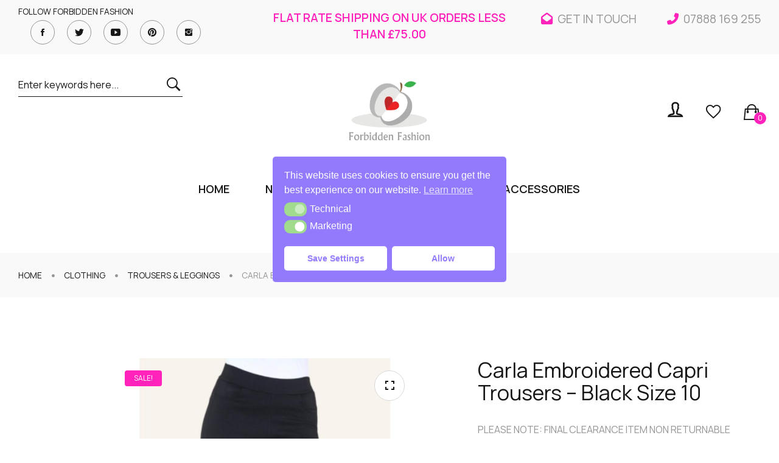

--- FILE ---
content_type: text/html; charset=UTF-8
request_url: https://www.forbiddenfashion.co.uk/product/carla-embroidered-capri-trousers-black/
body_size: 52031
content:
<!DOCTYPE html>
<html lang="en-GB">
<head>
<meta http-equiv="Content-Type" content="text/html; charset=UTF-8" />
<meta name="viewport" content="width=device-width, initial-scale=1">
<meta name='robots' content='index, follow, max-image-preview:large, max-snippet:-1, max-video-preview:-1' />
<!-- This site is optimized with the Yoast SEO plugin v26.7 - https://yoast.com/wordpress/plugins/seo/ -->
<title>Carla Embroidered Capri Trousers - Black Size 10 - Forbidden Fashion</title>
<meta name="description" content="These jeans are perfect fit. Made from a super soft stretch material these are so comfy and an essential addition for your wardrobe this season" />
<link rel="canonical" href="https://www.forbiddenfashion.co.uk/product/carla-embroidered-capri-trousers-black/" />
<meta property="og:locale" content="en_GB" />
<meta property="og:type" content="product" />
<meta property="og:title" content="Carla Embroidered Capri Trousers - Black Size 10 - Forbidden Fashion" />
<meta property="og:description" content="These jeans are perfect fit. Made from a super soft stretch material these are so comfy and an essential addition for your wardrobe this season" />
<meta property="og:url" content="https://www.forbiddenfashion.co.uk/product/carla-embroidered-capri-trousers-black/" />
<meta property="og:site_name" content="Forbidden Fashion" />
<meta property="article:modified_time" content="2025-07-16T15:35:40+00:00" />
<meta property="og:image" content="https://www.forbiddenfashion.co.uk/wp-content/uploads/2024/05/capriblack1024.jpg" />
<meta property="og:image:width" content="1024" />
<meta property="og:image:height" content="1024" />
<meta property="og:image:type" content="image/jpeg" /><meta property="og:image" content="https://www.forbiddenfashion.co.uk/wp-content/uploads/2024/05/capriblack31024.jpg" />
<meta property="og:image:width" content="1024" />
<meta property="og:image:height" content="1024" />
<meta property="og:image:type" content="image/jpeg" /><meta property="og:image" content="https://www.forbiddenfashion.co.uk/wp-content/uploads/2024/05/capriblack11024.jpg" />
<meta property="og:image:width" content="1024" />
<meta property="og:image:height" content="1024" />
<meta property="og:image:type" content="image/jpeg" /><meta property="og:image" content="https://www.forbiddenfashion.co.uk/wp-content/uploads/2024/05/capriblack21024.jpg" />
<meta property="og:image:width" content="1024" />
<meta property="og:image:height" content="1024" />
<meta property="og:image:type" content="image/jpeg" /><meta property="og:image" content="https://www.forbiddenfashion.co.uk/wp-content/uploads/2024/05/capriblack41024.jpg" />
<meta property="og:image:width" content="1024" />
<meta property="og:image:height" content="1024" />
<meta property="og:image:type" content="image/jpeg" />
<meta name="twitter:card" content="summary_large_image" />
<meta name="twitter:site" content="@forbiddenfashi3" />
<meta name="twitter:label1" content="Availability" />
<meta name="twitter:data1" content="In stock" />
<script type="application/ld+json" class="yoast-schema-graph">{"@context":"https://schema.org","@graph":[{"@type":["WebPage","ItemPage"],"@id":"https://www.forbiddenfashion.co.uk/product/carla-embroidered-capri-trousers-black/","url":"https://www.forbiddenfashion.co.uk/product/carla-embroidered-capri-trousers-black/","name":"Carla Embroidered Capri Trousers - Black Size 10 - Forbidden Fashion","isPartOf":{"@id":"https://www.forbiddenfashion.co.uk/#website"},"primaryImageOfPage":{"@id":"https://www.forbiddenfashion.co.uk/product/carla-embroidered-capri-trousers-black/#primaryimage"},"image":{"@id":"https://www.forbiddenfashion.co.uk/product/carla-embroidered-capri-trousers-black/#primaryimage"},"thumbnailUrl":"https://www.forbiddenfashion.co.uk/wp-content/uploads/2024/05/capriblack1024.jpg","description":"These jeans are perfect fit. Made from a super soft stretch material these are so comfy and an essential addition for your wardrobe this season","breadcrumb":{"@id":"https://www.forbiddenfashion.co.uk/product/carla-embroidered-capri-trousers-black/#breadcrumb"},"inLanguage":"en-GB","potentialAction":{"@type":"BuyAction","target":"https://www.forbiddenfashion.co.uk/product/carla-embroidered-capri-trousers-black/"}},{"@type":"ImageObject","inLanguage":"en-GB","@id":"https://www.forbiddenfashion.co.uk/product/carla-embroidered-capri-trousers-black/#primaryimage","url":"https://www.forbiddenfashion.co.uk/wp-content/uploads/2024/05/capriblack1024.jpg","contentUrl":"https://www.forbiddenfashion.co.uk/wp-content/uploads/2024/05/capriblack1024.jpg","width":1024,"height":1024,"caption":"Carla Embroidered Capri Trousers - Black"},{"@type":"BreadcrumbList","@id":"https://www.forbiddenfashion.co.uk/product/carla-embroidered-capri-trousers-black/#breadcrumb","itemListElement":[{"@type":"ListItem","position":1,"name":"Home","item":"https://www.forbiddenfashion.co.uk/"},{"@type":"ListItem","position":2,"name":"Shop","item":"https://www.forbiddenfashion.co.uk/shop/"},{"@type":"ListItem","position":3,"name":"Carla Embroidered Capri Trousers &#8211; Black Size 10"}]},{"@type":"WebSite","@id":"https://www.forbiddenfashion.co.uk/#website","url":"https://www.forbiddenfashion.co.uk/","name":"Forbidden Fashion","description":"Your one stop wardrobe","publisher":{"@id":"https://www.forbiddenfashion.co.uk/#organization"},"potentialAction":[{"@type":"SearchAction","target":{"@type":"EntryPoint","urlTemplate":"https://www.forbiddenfashion.co.uk/?s={search_term_string}"},"query-input":{"@type":"PropertyValueSpecification","valueRequired":true,"valueName":"search_term_string"}}],"inLanguage":"en-GB"},{"@type":"Organization","@id":"https://www.forbiddenfashion.co.uk/#organization","name":"Forbidden Fashion","url":"https://www.forbiddenfashion.co.uk/","logo":{"@type":"ImageObject","inLanguage":"en-GB","@id":"https://www.forbiddenfashion.co.uk/#/schema/logo/image/","url":"https://www.forbiddenfashion.co.uk/wp-content/uploads/2019/04/FFSquareLogo-256-2.png","contentUrl":"https://www.forbiddenfashion.co.uk/wp-content/uploads/2019/04/FFSquareLogo-256-2.png","width":256,"height":256,"caption":"Forbidden Fashion"},"image":{"@id":"https://www.forbiddenfashion.co.uk/#/schema/logo/image/"},"sameAs":["https://www.facebook.com/forbiddenfashion_uk","https://x.com/forbiddenfashi3","https://www.instagram.com/forbiddenfashion_uk","https://www.youtube.com/forbiddenfashion_uk"]}]}</script>
<meta property="og:availability" content="instock" />
<meta property="product:availability" content="instock" />
<meta property="product:retailer_item_id" content="FF-CARLABLACK" />
<meta property="product:condition" content="new" />
<!-- / Yoast SEO plugin. -->
<link rel='dns-prefetch' href='//platform-api.sharethis.com' />
<link rel='dns-prefetch' href='//assets.pinterest.com' />
<link rel='dns-prefetch' href='//capi-automation.s3.us-east-2.amazonaws.com' />
<link rel='dns-prefetch' href='//www.googletagmanager.com' />
<link rel='dns-prefetch' href='//fonts.googleapis.com' />
<link rel='preconnect' href='https://fonts.gstatic.com' crossorigin />
<link rel="alternate" title="oEmbed (JSON)" type="application/json+oembed" href="https://www.forbiddenfashion.co.uk/wp-json/oembed/1.0/embed?url=https%3A%2F%2Fwww.forbiddenfashion.co.uk%2Fproduct%2Fcarla-embroidered-capri-trousers-black%2F" />
<link rel="alternate" title="oEmbed (XML)" type="text/xml+oembed" href="https://www.forbiddenfashion.co.uk/wp-json/oembed/1.0/embed?url=https%3A%2F%2Fwww.forbiddenfashion.co.uk%2Fproduct%2Fcarla-embroidered-capri-trousers-black%2F&#038;format=xml" />
<style id='wp-img-auto-sizes-contain-inline-css' type='text/css'>
img:is([sizes=auto i],[sizes^="auto," i]){contain-intrinsic-size:3000px 1500px}
/*# sourceURL=wp-img-auto-sizes-contain-inline-css */
</style>
<link rel='stylesheet' id='wp-block-library-css' href='//www.forbiddenfashion.co.uk/wp-content/cache/wpfc-minified/lp1nkzg9/f558.css' type='text/css' media='all' />
<link rel='stylesheet' id='wc-blocks-style-css' href='//www.forbiddenfashion.co.uk/wp-content/cache/wpfc-minified/1nzectyj/f558.css' type='text/css' media='all' />
<style id='global-styles-inline-css' type='text/css'>
:root{--wp--preset--aspect-ratio--square: 1;--wp--preset--aspect-ratio--4-3: 4/3;--wp--preset--aspect-ratio--3-4: 3/4;--wp--preset--aspect-ratio--3-2: 3/2;--wp--preset--aspect-ratio--2-3: 2/3;--wp--preset--aspect-ratio--16-9: 16/9;--wp--preset--aspect-ratio--9-16: 9/16;--wp--preset--color--black: #000000;--wp--preset--color--cyan-bluish-gray: #abb8c3;--wp--preset--color--white: #ffffff;--wp--preset--color--pale-pink: #f78da7;--wp--preset--color--vivid-red: #cf2e2e;--wp--preset--color--luminous-vivid-orange: #ff6900;--wp--preset--color--luminous-vivid-amber: #fcb900;--wp--preset--color--light-green-cyan: #7bdcb5;--wp--preset--color--vivid-green-cyan: #00d084;--wp--preset--color--pale-cyan-blue: #8ed1fc;--wp--preset--color--vivid-cyan-blue: #0693e3;--wp--preset--color--vivid-purple: #9b51e0;--wp--preset--gradient--vivid-cyan-blue-to-vivid-purple: linear-gradient(135deg,rgb(6,147,227) 0%,rgb(155,81,224) 100%);--wp--preset--gradient--light-green-cyan-to-vivid-green-cyan: linear-gradient(135deg,rgb(122,220,180) 0%,rgb(0,208,130) 100%);--wp--preset--gradient--luminous-vivid-amber-to-luminous-vivid-orange: linear-gradient(135deg,rgb(252,185,0) 0%,rgb(255,105,0) 100%);--wp--preset--gradient--luminous-vivid-orange-to-vivid-red: linear-gradient(135deg,rgb(255,105,0) 0%,rgb(207,46,46) 100%);--wp--preset--gradient--very-light-gray-to-cyan-bluish-gray: linear-gradient(135deg,rgb(238,238,238) 0%,rgb(169,184,195) 100%);--wp--preset--gradient--cool-to-warm-spectrum: linear-gradient(135deg,rgb(74,234,220) 0%,rgb(151,120,209) 20%,rgb(207,42,186) 40%,rgb(238,44,130) 60%,rgb(251,105,98) 80%,rgb(254,248,76) 100%);--wp--preset--gradient--blush-light-purple: linear-gradient(135deg,rgb(255,206,236) 0%,rgb(152,150,240) 100%);--wp--preset--gradient--blush-bordeaux: linear-gradient(135deg,rgb(254,205,165) 0%,rgb(254,45,45) 50%,rgb(107,0,62) 100%);--wp--preset--gradient--luminous-dusk: linear-gradient(135deg,rgb(255,203,112) 0%,rgb(199,81,192) 50%,rgb(65,88,208) 100%);--wp--preset--gradient--pale-ocean: linear-gradient(135deg,rgb(255,245,203) 0%,rgb(182,227,212) 50%,rgb(51,167,181) 100%);--wp--preset--gradient--electric-grass: linear-gradient(135deg,rgb(202,248,128) 0%,rgb(113,206,126) 100%);--wp--preset--gradient--midnight: linear-gradient(135deg,rgb(2,3,129) 0%,rgb(40,116,252) 100%);--wp--preset--font-size--small: 13px;--wp--preset--font-size--medium: 20px;--wp--preset--font-size--large: 36px;--wp--preset--font-size--x-large: 42px;--wp--preset--spacing--20: 0.44rem;--wp--preset--spacing--30: 0.67rem;--wp--preset--spacing--40: 1rem;--wp--preset--spacing--50: 1.5rem;--wp--preset--spacing--60: 2.25rem;--wp--preset--spacing--70: 3.38rem;--wp--preset--spacing--80: 5.06rem;--wp--preset--shadow--natural: 6px 6px 9px rgba(0, 0, 0, 0.2);--wp--preset--shadow--deep: 12px 12px 50px rgba(0, 0, 0, 0.4);--wp--preset--shadow--sharp: 6px 6px 0px rgba(0, 0, 0, 0.2);--wp--preset--shadow--outlined: 6px 6px 0px -3px rgb(255, 255, 255), 6px 6px rgb(0, 0, 0);--wp--preset--shadow--crisp: 6px 6px 0px rgb(0, 0, 0);}:where(.is-layout-flex){gap: 0.5em;}:where(.is-layout-grid){gap: 0.5em;}body .is-layout-flex{display: flex;}.is-layout-flex{flex-wrap: wrap;align-items: center;}.is-layout-flex > :is(*, div){margin: 0;}body .is-layout-grid{display: grid;}.is-layout-grid > :is(*, div){margin: 0;}:where(.wp-block-columns.is-layout-flex){gap: 2em;}:where(.wp-block-columns.is-layout-grid){gap: 2em;}:where(.wp-block-post-template.is-layout-flex){gap: 1.25em;}:where(.wp-block-post-template.is-layout-grid){gap: 1.25em;}.has-black-color{color: var(--wp--preset--color--black) !important;}.has-cyan-bluish-gray-color{color: var(--wp--preset--color--cyan-bluish-gray) !important;}.has-white-color{color: var(--wp--preset--color--white) !important;}.has-pale-pink-color{color: var(--wp--preset--color--pale-pink) !important;}.has-vivid-red-color{color: var(--wp--preset--color--vivid-red) !important;}.has-luminous-vivid-orange-color{color: var(--wp--preset--color--luminous-vivid-orange) !important;}.has-luminous-vivid-amber-color{color: var(--wp--preset--color--luminous-vivid-amber) !important;}.has-light-green-cyan-color{color: var(--wp--preset--color--light-green-cyan) !important;}.has-vivid-green-cyan-color{color: var(--wp--preset--color--vivid-green-cyan) !important;}.has-pale-cyan-blue-color{color: var(--wp--preset--color--pale-cyan-blue) !important;}.has-vivid-cyan-blue-color{color: var(--wp--preset--color--vivid-cyan-blue) !important;}.has-vivid-purple-color{color: var(--wp--preset--color--vivid-purple) !important;}.has-black-background-color{background-color: var(--wp--preset--color--black) !important;}.has-cyan-bluish-gray-background-color{background-color: var(--wp--preset--color--cyan-bluish-gray) !important;}.has-white-background-color{background-color: var(--wp--preset--color--white) !important;}.has-pale-pink-background-color{background-color: var(--wp--preset--color--pale-pink) !important;}.has-vivid-red-background-color{background-color: var(--wp--preset--color--vivid-red) !important;}.has-luminous-vivid-orange-background-color{background-color: var(--wp--preset--color--luminous-vivid-orange) !important;}.has-luminous-vivid-amber-background-color{background-color: var(--wp--preset--color--luminous-vivid-amber) !important;}.has-light-green-cyan-background-color{background-color: var(--wp--preset--color--light-green-cyan) !important;}.has-vivid-green-cyan-background-color{background-color: var(--wp--preset--color--vivid-green-cyan) !important;}.has-pale-cyan-blue-background-color{background-color: var(--wp--preset--color--pale-cyan-blue) !important;}.has-vivid-cyan-blue-background-color{background-color: var(--wp--preset--color--vivid-cyan-blue) !important;}.has-vivid-purple-background-color{background-color: var(--wp--preset--color--vivid-purple) !important;}.has-black-border-color{border-color: var(--wp--preset--color--black) !important;}.has-cyan-bluish-gray-border-color{border-color: var(--wp--preset--color--cyan-bluish-gray) !important;}.has-white-border-color{border-color: var(--wp--preset--color--white) !important;}.has-pale-pink-border-color{border-color: var(--wp--preset--color--pale-pink) !important;}.has-vivid-red-border-color{border-color: var(--wp--preset--color--vivid-red) !important;}.has-luminous-vivid-orange-border-color{border-color: var(--wp--preset--color--luminous-vivid-orange) !important;}.has-luminous-vivid-amber-border-color{border-color: var(--wp--preset--color--luminous-vivid-amber) !important;}.has-light-green-cyan-border-color{border-color: var(--wp--preset--color--light-green-cyan) !important;}.has-vivid-green-cyan-border-color{border-color: var(--wp--preset--color--vivid-green-cyan) !important;}.has-pale-cyan-blue-border-color{border-color: var(--wp--preset--color--pale-cyan-blue) !important;}.has-vivid-cyan-blue-border-color{border-color: var(--wp--preset--color--vivid-cyan-blue) !important;}.has-vivid-purple-border-color{border-color: var(--wp--preset--color--vivid-purple) !important;}.has-vivid-cyan-blue-to-vivid-purple-gradient-background{background: var(--wp--preset--gradient--vivid-cyan-blue-to-vivid-purple) !important;}.has-light-green-cyan-to-vivid-green-cyan-gradient-background{background: var(--wp--preset--gradient--light-green-cyan-to-vivid-green-cyan) !important;}.has-luminous-vivid-amber-to-luminous-vivid-orange-gradient-background{background: var(--wp--preset--gradient--luminous-vivid-amber-to-luminous-vivid-orange) !important;}.has-luminous-vivid-orange-to-vivid-red-gradient-background{background: var(--wp--preset--gradient--luminous-vivid-orange-to-vivid-red) !important;}.has-very-light-gray-to-cyan-bluish-gray-gradient-background{background: var(--wp--preset--gradient--very-light-gray-to-cyan-bluish-gray) !important;}.has-cool-to-warm-spectrum-gradient-background{background: var(--wp--preset--gradient--cool-to-warm-spectrum) !important;}.has-blush-light-purple-gradient-background{background: var(--wp--preset--gradient--blush-light-purple) !important;}.has-blush-bordeaux-gradient-background{background: var(--wp--preset--gradient--blush-bordeaux) !important;}.has-luminous-dusk-gradient-background{background: var(--wp--preset--gradient--luminous-dusk) !important;}.has-pale-ocean-gradient-background{background: var(--wp--preset--gradient--pale-ocean) !important;}.has-electric-grass-gradient-background{background: var(--wp--preset--gradient--electric-grass) !important;}.has-midnight-gradient-background{background: var(--wp--preset--gradient--midnight) !important;}.has-small-font-size{font-size: var(--wp--preset--font-size--small) !important;}.has-medium-font-size{font-size: var(--wp--preset--font-size--medium) !important;}.has-large-font-size{font-size: var(--wp--preset--font-size--large) !important;}.has-x-large-font-size{font-size: var(--wp--preset--font-size--x-large) !important;}
/*# sourceURL=global-styles-inline-css */
</style>
<style id='classic-theme-styles-inline-css' type='text/css'>
/*! This file is auto-generated */
.wp-block-button__link{color:#fff;background-color:#32373c;border-radius:9999px;box-shadow:none;text-decoration:none;padding:calc(.667em + 2px) calc(1.333em + 2px);font-size:1.125em}.wp-block-file__button{background:#32373c;color:#fff;text-decoration:none}
/*# sourceURL=/wp-includes/css/classic-themes.min.css */
</style>
<style>.wpcf7 .screen-reader-response {
position: absolute;
overflow: hidden;
clip: rect(1px, 1px, 1px, 1px);
clip-path: inset(50%);
height: 1px;
width: 1px;
margin: -1px;
padding: 0;
border: 0;
word-wrap: normal !important;
}
.wpcf7 .hidden-fields-container {
display: none;
}
.wpcf7 form .wpcf7-response-output {
margin: 2em 0.5em 1em;
padding: 0.2em 1em;
border: 2px solid #00a0d2; }
.wpcf7 form.init .wpcf7-response-output,
.wpcf7 form.resetting .wpcf7-response-output,
.wpcf7 form.submitting .wpcf7-response-output {
display: none;
}
.wpcf7 form.sent .wpcf7-response-output {
border-color: #46b450; }
.wpcf7 form.failed .wpcf7-response-output,
.wpcf7 form.aborted .wpcf7-response-output {
border-color: #dc3232; }
.wpcf7 form.spam .wpcf7-response-output {
border-color: #f56e28; }
.wpcf7 form.invalid .wpcf7-response-output,
.wpcf7 form.unaccepted .wpcf7-response-output,
.wpcf7 form.payment-required .wpcf7-response-output {
border-color: #ffb900; }
.wpcf7-form-control-wrap {
position: relative;
}
.wpcf7-not-valid-tip {
color: #dc3232; font-size: 1em;
font-weight: normal;
display: block;
}
.use-floating-validation-tip .wpcf7-not-valid-tip {
position: relative;
top: -2ex;
left: 1em;
z-index: 100;
border: 1px solid #dc3232;
background: #fff;
padding: .2em .8em;
width: 24em;
}
.wpcf7-list-item {
display: inline-block;
margin: 0 0 0 1em;
}
.wpcf7-list-item-label::before,
.wpcf7-list-item-label::after {
content: " ";
}
.wpcf7-spinner {
visibility: hidden;
display: inline-block;
background-color: #23282d; opacity: 0.75;
width: 24px;
height: 24px;
border: none;
border-radius: 100%;
padding: 0;
margin: 0 24px;
position: relative;
}
form.submitting .wpcf7-spinner {
visibility: visible;
}
.wpcf7-spinner::before {
content: '';
position: absolute;
background-color: #fbfbfc; top: 4px;
left: 4px;
width: 6px;
height: 6px;
border: none;
border-radius: 100%;
transform-origin: 8px 8px;
animation-name: spin;
animation-duration: 1000ms;
animation-timing-function: linear;
animation-iteration-count: infinite;
}
@media (prefers-reduced-motion: reduce) {
.wpcf7-spinner::before {
animation-name: blink;
animation-duration: 2000ms;
}
}
@keyframes spin {
from {
transform: rotate(0deg);
}
to {
transform: rotate(360deg);
}
}
@keyframes blink {
from {
opacity: 0;
}
50% {
opacity: 1;
}
to {
opacity: 0;
}
}
.wpcf7 [inert] {
opacity: 0.5;
}
.wpcf7 input[type="file"] {
cursor: pointer;
}
.wpcf7 input[type="file"]:disabled {
cursor: default;
}
.wpcf7 .wpcf7-submit:disabled {
cursor: not-allowed;
}
.wpcf7 input[type="url"],
.wpcf7 input[type="email"],
.wpcf7 input[type="tel"] {
direction: ltr;
}
.wpcf7-reflection > output {
display: list-item;
list-style: none;
}
.wpcf7-reflection > output[hidden] {
display: none;
}</style>
<style>.woocommerce img.pswp__img,.woocommerce-page img.pswp__img{max-width:none}button.pswp__button{box-shadow:none!important;background-image:url(//www.forbiddenfashion.co.uk/wp-content/plugins/woocommerce/assets/css/photoswipe/default-skin/default-skin.png)!important}button.pswp__button,button.pswp__button--arrow--left::before,button.pswp__button--arrow--right::before,button.pswp__button:hover{background-color:transparent!important}button.pswp__button--arrow--left,button.pswp__button--arrow--left:hover,button.pswp__button--arrow--right,button.pswp__button--arrow--right:hover{background-image:none!important}button.pswp__button--close:hover{background-position:0 -44px}button.pswp__button--zoom:hover{background-position:-88px 0} .pswp{display:none;position:absolute;width:100%;height:100%;left:0;top:0;overflow:hidden;-ms-touch-action:none;touch-action:none;z-index:1500;-webkit-text-size-adjust:100%;-webkit-backface-visibility:hidden;outline:0}.pswp *{-webkit-box-sizing:border-box;box-sizing:border-box}.pswp img{max-width:none}.admin-bar .pswp{height:calc(100% - 32px);top:32px}@media screen and (max-width:782px){.admin-bar .pswp{height:calc(100% - 46px);top:46px}}.pswp--animate_opacity{opacity:.001;will-change:opacity;-webkit-transition:opacity 333ms cubic-bezier(.4,0,.22,1);transition:opacity 333ms cubic-bezier(.4,0,.22,1)}.pswp--open{display:block}.pswp--zoom-allowed .pswp__img{cursor:-webkit-zoom-in;cursor:-moz-zoom-in;cursor:zoom-in}.pswp--zoomed-in .pswp__img{cursor:-webkit-grab;cursor:-moz-grab;cursor:grab}.pswp--dragging .pswp__img{cursor:-webkit-grabbing;cursor:-moz-grabbing;cursor:grabbing}.pswp__bg{position:absolute;left:0;top:0;width:100%;height:100%;background:#000;opacity:0;-webkit-transform:translateZ(0);transform:translateZ(0);-webkit-backface-visibility:hidden;will-change:opacity}.pswp__scroll-wrap{position:absolute;left:0;top:0;width:100%;height:100%;overflow:hidden}.pswp__container,.pswp__zoom-wrap{-ms-touch-action:none;touch-action:none;position:absolute;left:0;right:0;top:0;bottom:0}.pswp__container,.pswp__img{-webkit-user-select:none;-moz-user-select:none;-ms-user-select:none;user-select:none;-webkit-tap-highlight-color:transparent;-webkit-touch-callout:none}.pswp__zoom-wrap{position:absolute;width:100%;-webkit-transform-origin:left top;-ms-transform-origin:left top;transform-origin:left top;-webkit-transition:-webkit-transform 333ms cubic-bezier(.4,0,.22,1);transition:transform 333ms cubic-bezier(.4,0,.22,1)}.pswp__bg{will-change:opacity;-webkit-transition:opacity 333ms cubic-bezier(.4,0,.22,1);transition:opacity 333ms cubic-bezier(.4,0,.22,1)}.pswp--animated-in .pswp__bg,.pswp--animated-in .pswp__zoom-wrap{-webkit-transition:none;transition:none}.pswp__container,.pswp__zoom-wrap{-webkit-backface-visibility:hidden}.pswp__item{position:absolute;left:0;right:0;top:0;bottom:0;overflow:hidden}.pswp__img{position:absolute;width:auto;height:auto;top:0;left:0}.pswp__img--placeholder{-webkit-backface-visibility:hidden}.pswp__img--placeholder--blank{background:#222}.pswp--ie .pswp__img{width:100%!important;height:auto!important;left:0;top:0}.pswp__error-msg{position:absolute;left:0;top:50%;width:100%;text-align:center;font-size:14px;line-height:16px;margin-top:-8px;color:#ccc}.pswp__error-msg a{color:#ccc;text-decoration:underline}</style>
<style>.pswp__button{width:44px;height:44px;position:relative;background:0 0;cursor:pointer;overflow:visible;-webkit-appearance:none;display:block;border:0;padding:0;margin:0;float:left;opacity:.75;-webkit-transition:opacity .2s;transition:opacity .2s;-webkit-box-shadow:none;box-shadow:none}.pswp__button:focus,.pswp__button:hover{opacity:1}.pswp__button:active{outline:0;opacity:.9}.pswp__button::-moz-focus-inner{padding:0;border:0}.pswp__ui--over-close .pswp__button--close{opacity:1}.pswp__button,.pswp__button--arrow--left:before,.pswp__button--arrow--right:before{background:url(//www.forbiddenfashion.co.uk/wp-content/plugins/woocommerce/assets/css/photoswipe/default-skin/default-skin.png) 0 0 no-repeat;background-size:264px 88px;width:44px;height:44px}@media (-webkit-min-device-pixel-ratio:1.1),(-webkit-min-device-pixel-ratio:1.09375),(min-resolution:105dpi),(min-resolution:1.1dppx){.pswp--svg .pswp__button,.pswp--svg .pswp__button--arrow--left:before,.pswp--svg .pswp__button--arrow--right:before{background-image:url(//www.forbiddenfashion.co.uk/wp-content/plugins/woocommerce/assets/css/photoswipe/default-skin/default-skin.svg)}.pswp--svg .pswp__button--arrow--left,.pswp--svg .pswp__button--arrow--right{background:0 0}}.pswp__button--close{background-position:0 -44px}.pswp__button--share{background-position:-44px -44px}.pswp__button--fs{display:none}.pswp--supports-fs .pswp__button--fs{display:block}.pswp--fs .pswp__button--fs{background-position:-44px 0}.pswp__button--zoom{display:none;background-position:-88px 0}.pswp--zoom-allowed .pswp__button--zoom{display:block}.pswp--zoomed-in .pswp__button--zoom{background-position:-132px 0}.pswp--touch .pswp__button--arrow--left,.pswp--touch .pswp__button--arrow--right{visibility:hidden}.pswp__button--arrow--left,.pswp__button--arrow--right{background:0 0;top:50%;margin-top:-50px;width:70px;height:100px;position:absolute}.pswp__button--arrow--left{left:0}.pswp__button--arrow--right{right:0}.pswp__button--arrow--left:before,.pswp__button--arrow--right:before{content:'';top:35px;background-color:rgba(0,0,0,.3);height:30px;width:32px;position:absolute}.pswp__button--arrow--left:before{left:6px;background-position:-138px -44px}.pswp__button--arrow--right:before{right:6px;background-position:-94px -44px}.pswp__counter,.pswp__share-modal{-webkit-user-select:none;-moz-user-select:none;-ms-user-select:none;user-select:none}.pswp__share-modal{display:block;background:rgba(0,0,0,.5);width:100%;height:100%;top:0;left:0;padding:10px;position:absolute;z-index:1600;opacity:0;-webkit-transition:opacity .25s ease-out;transition:opacity .25s ease-out;-webkit-backface-visibility:hidden;will-change:opacity}.pswp__share-modal--hidden{display:none}.pswp__share-tooltip{z-index:1620;position:absolute;background:#fff;top:56px;border-radius:2px;display:block;width:auto;right:44px;-webkit-box-shadow:0 2px 5px rgba(0,0,0,.25);box-shadow:0 2px 5px rgba(0,0,0,.25);-webkit-transform:translateY(6px);-ms-transform:translateY(6px);transform:translateY(6px);-webkit-transition:-webkit-transform .25s;transition:transform .25s;-webkit-backface-visibility:hidden;will-change:transform}.pswp__share-tooltip a{display:block;padding:8px 12px;color:#000;text-decoration:none;font-size:14px;line-height:18px}.pswp__share-tooltip a:hover{text-decoration:none;color:#000}.pswp__share-tooltip a:first-child{border-radius:2px 2px 0 0}.pswp__share-tooltip a:last-child{border-radius:0 0 2px 2px}.pswp__share-modal--fade-in{opacity:1}.pswp__share-modal--fade-in .pswp__share-tooltip{-webkit-transform:translateY(0);-ms-transform:translateY(0);transform:translateY(0)}.pswp--touch .pswp__share-tooltip a{padding:16px 12px}a.pswp__share--facebook:before{content:'';display:block;width:0;height:0;position:absolute;top:-12px;right:15px;border:6px solid transparent;border-bottom-color:#fff;-webkit-pointer-events:none;-moz-pointer-events:none;pointer-events:none}a.pswp__share--facebook:hover{background:#3e5c9a;color:#fff}a.pswp__share--facebook:hover:before{border-bottom-color:#3e5c9a}a.pswp__share--twitter:hover{background:#55acee;color:#fff}a.pswp__share--pinterest:hover{background:#ccc;color:#ce272d}a.pswp__share--download:hover{background:#ddd}.pswp__counter{position:relative;left:0;top:0;height:44px;font-size:13px;line-height:44px;color:#fff;opacity:.75;padding:0 10px;margin-inline-end:auto}.pswp__caption{position:absolute;left:0;bottom:0;width:100%;min-height:44px}.pswp__caption small{font-size:11px;color:#bbb}.pswp__caption__center{text-align:left;max-width:420px;margin:0 auto;font-size:13px;padding:10px;line-height:20px;color:#ccc}.pswp__caption--empty{display:none}.pswp__caption--fake{visibility:hidden}.pswp__preloader{width:44px;height:44px;position:absolute;top:0;left:50%;margin-left:-22px;opacity:0;-webkit-transition:opacity .25s ease-out;transition:opacity .25s ease-out;will-change:opacity;direction:ltr}.pswp__preloader__icn{width:20px;height:20px;margin:12px}.pswp__preloader--active{opacity:1}.pswp__preloader--active .pswp__preloader__icn{background:url(//www.forbiddenfashion.co.uk/wp-content/plugins/woocommerce/assets/css/photoswipe/default-skin/preloader.gif) 0 0 no-repeat}.pswp--css_animation .pswp__preloader--active{opacity:1}.pswp--css_animation .pswp__preloader--active .pswp__preloader__icn{-webkit-animation:clockwise .5s linear infinite;animation:clockwise .5s linear infinite}.pswp--css_animation .pswp__preloader--active .pswp__preloader__donut{-webkit-animation:donut-rotate 1s cubic-bezier(.4,0,.22,1) infinite;animation:donut-rotate 1s cubic-bezier(.4,0,.22,1) infinite}.pswp--css_animation .pswp__preloader__icn{background:0 0;opacity:.75;width:14px;height:14px;position:absolute;left:15px;top:15px;margin:0}.pswp--css_animation .pswp__preloader__cut{position:relative;width:7px;height:14px;overflow:hidden}.pswp--css_animation .pswp__preloader__donut{-webkit-box-sizing:border-box;box-sizing:border-box;width:14px;height:14px;border:2px solid #fff;border-radius:50%;border-left-color:transparent;border-bottom-color:transparent;position:absolute;top:0;left:0;background:0 0;margin:0}@media screen and (max-width:1024px){.pswp__preloader{position:relative;left:auto;top:auto;margin:0;float:right}}@-webkit-keyframes clockwise{0%{-webkit-transform:rotate(0);transform:rotate(0)}100%{-webkit-transform:rotate(360deg);transform:rotate(360deg)}}@keyframes clockwise{0%{-webkit-transform:rotate(0);transform:rotate(0)}100%{-webkit-transform:rotate(360deg);transform:rotate(360deg)}}@-webkit-keyframes donut-rotate{0%{-webkit-transform:rotate(0);transform:rotate(0)}50%{-webkit-transform:rotate(-140deg);transform:rotate(-140deg)}100%{-webkit-transform:rotate(0);transform:rotate(0)}}@keyframes donut-rotate{0%{-webkit-transform:rotate(0);transform:rotate(0)}50%{-webkit-transform:rotate(-140deg);transform:rotate(-140deg)}100%{-webkit-transform:rotate(0);transform:rotate(0)}}.pswp__ui{-webkit-font-smoothing:auto;visibility:visible;opacity:1;z-index:1550}.pswp__top-bar{position:absolute;left:0;top:0;height:44px;width:100%;display:flex;justify-content:flex-end}.pswp--has_mouse .pswp__button--arrow--left,.pswp--has_mouse .pswp__button--arrow--right,.pswp__caption,.pswp__top-bar{-webkit-backface-visibility:hidden;will-change:opacity;-webkit-transition:opacity 333ms cubic-bezier(.4,0,.22,1);transition:opacity 333ms cubic-bezier(.4,0,.22,1)}.pswp--has_mouse .pswp__button--arrow--left,.pswp--has_mouse .pswp__button--arrow--right{visibility:visible}.pswp__caption,.pswp__top-bar{background-color:rgba(0,0,0,.5)}.pswp__ui--fit .pswp__caption,.pswp__ui--fit .pswp__top-bar{background-color:rgba(0,0,0,.3)}.pswp__ui--idle .pswp__top-bar{opacity:0}.pswp__ui--idle .pswp__button--arrow--left,.pswp__ui--idle .pswp__button--arrow--right{opacity:0}.pswp__ui--hidden .pswp__button--arrow--left,.pswp__ui--hidden .pswp__button--arrow--right,.pswp__ui--hidden .pswp__caption,.pswp__ui--hidden .pswp__top-bar{opacity:.001}.pswp__ui--one-slide .pswp__button--arrow--left,.pswp__ui--one-slide .pswp__button--arrow--right,.pswp__ui--one-slide .pswp__counter{display:none}.pswp__element--disabled{display:none!important}.pswp--minimal--dark .pswp__top-bar{background:0 0}</style>
<style id='woocommerce-inline-inline-css' type='text/css'>
.woocommerce form .form-row .required { visibility: visible; }
/*# sourceURL=woocommerce-inline-inline-css */
</style>
<style>.cc-window{opacity:1;-webkit-transition:opacity 1s ease;transition:opacity 1s ease}.cc-window.cc-invisible{opacity:0!important}.cc-animate.cc-revoke{-webkit-transition:transform 1s ease;-webkit-transition:-webkit-transform 1s ease;transition:-webkit-transform 1s ease;transition:transform 1s ease;transition:transform 1s ease,-webkit-transform 1s ease}.cc-animate.cc-revoke.cc-top{-webkit-transform:translateY(-2em);transform:translateY(-2em)}.cc-animate.cc-revoke.cc-bottom{-webkit-transform:translateY(2em);transform:translateY(2em)}.cc-animate.cc-revoke.cc-active.cc-top{-webkit-transform:translateY(0);transform:translateY(0)}.cc-animate.cc-revoke.cc-active.cc-bottom{-webkit-transform:translateY(0);transform:translateY(0)}.cc-revoke:hover{-webkit-transform:translateY(0);transform:translateY(0)}.cc-grower{max-height:0;overflow:hidden;-webkit-transition:max-height 1s;transition:max-height 1s}
.cc-revoke,.cc-window{position:fixed;overflow:hidden;-webkit-box-sizing:border-box;box-sizing:border-box;font-family:Helvetica,Calibri,Arial,sans-serif;font-size:16px;line-height:1.5em;display:-webkit-box;display:-ms-flexbox;display:flex;-ms-flex-wrap:nowrap;flex-wrap:nowrap;z-index:2147483646}.cc-window.cc-static{position:static}.cc-window.cc-floating{padding:2em;max-width:24em;-webkit-box-orient:vertical;-webkit-box-direction:normal;-ms-flex-direction:column;flex-direction:column}.cc-window.cc-banner{padding:1em 1.8em;width:100%;-webkit-box-orient:horizontal;-webkit-box-direction:normal;-ms-flex-direction:row;flex-direction:row}.cc-revoke{padding:.5em}.cc-revoke:hover{text-decoration:underline}.cc-header{font-size:18px;font-weight:700}.cc-btn,.cc-close,.cc-link,.cc-revoke{cursor:pointer}.cc-link{opacity:.8;display:inline-block;margin-bottom:.4em;text-decoration:underline}.cc-link:hover{opacity:1}.cc-link:active,.cc-link:visited{color:initial}.cc-btn{display:block;padding:.4em .8em;font-size:.9em;font-weight:700;border-width:2px;border-style:solid;text-align:center;white-space:nowrap;text-decoration:none}.cc-highlight .cc-btn:first-child{background-color:transparent;border-color:transparent}.cc-highlight .cc-btn:first-child:focus,.cc-highlight .cc-btn:first-child:hover{background-color:transparent;text-decoration:underline}.cc-first-highlight .cc-btn:last-child{background-color:transparent;border-color:transparent}.cc-first-highlight .cc-btn:last-child:focus,.cc-first-highlight .cc-btn:last-child:hover{background-color:transparent;text-decoration:underline}.cc-close{display:block;position:absolute;top:.2em;right:.4em;font-size:1.6em;opacity:.9;line-height:.75}.cc-close.cc-closeXcustomText{text-decoration:underline;font-size:1.1em;top:.5em;right:.6em}.cc-window.cc-banner.cc-addedcloseX{padding:2em 1.8em}.cc-close:focus,.cc-close:hover{opacity:1}div.cc-blockingScreen{opacity:.5;background:#000;width:100%;height:100%;z-index:2147483630;top:0;left:0;position:fixed}span.cc-visually-hidden{border:0;padding:0;margin:0;position:absolute!important;height:1px;width:1px;overflow:hidden;clip:rect(1px 1px 1px 1px);clip:rect(1px,1px,1px,1px);-webkit-clip-path:inset(50%);clip-path:inset(50%);white-space:nowrap}
.cc-revoke.cc-top{top:0;left:3em;border-bottom-left-radius:.5em;border-bottom-right-radius:.5em}.cc-revoke.cc-bottom{bottom:0;left:3em;border-top-left-radius:.5em;border-top-right-radius:.5em}.cc-revoke.cc-left{left:3em;right:unset}.cc-revoke.cc-right{right:3em;left:unset}.cc-top{top:1em}.cc-left{left:1em}.cc-right{right:1em}.cc-bottom{bottom:1em}.cc-floating>.cc-link{margin-bottom:1em}.cc-floating .cc-message{display:block;margin-bottom:1em}.cc-window.cc-floating .cc-compliance{-webkit-box-flex:1;-ms-flex:1 0 auto;flex:1 0 auto}.cc-window.cc-banner{-webkit-box-align:center;-ms-flex-align:center;align-items:center}.cc-banner.cc-top{left:0;right:0;top:0}.cc-banner.cc-bottom{left:0;right:0;bottom:0}.cc-banner .cc-message{display:block;-webkit-box-flex:1;-ms-flex:1 1 auto;flex:1 1 auto;max-width:100%;margin-right:1em}.cc-allswitches.cc-floating{display:-webkit-box;display:-ms-flexbox;display:flex;-webkit-box-orient:vertical;-webkit-box-direction:normal;-ms-flex-direction:column;flex-direction:column}.cc-compliance{display:-webkit-box;display:-ms-flexbox;display:flex;-webkit-box-align:center;-ms-flex-align:center;align-items:center;-ms-flex-line-pack:justify;align-content:space-between}.cc-floating .cc-compliance>.cc-btn{-webkit-box-flex:1;-ms-flex:1;flex:1}.cc-btn+.cc-btn{margin-left:.5em}.cc-switch-element{margin-bottom:.3em}.cc-switch{position:relative;display:inline-block;width:2.3em;height:1.4em;margin:0 .3em 0 0;vertical-align:middle}.cc-switch-label{margin-right:.6em}.cc-switch input{opacity:0;width:0;height:0;display:none}.cc-slider{position:absolute;cursor:pointer;top:0;left:0;right:0;bottom:0;background-color:#ccc;-webkit-transition:.4s;transition:.4s}.cc-slider:before{position:absolute;content:"";height:1em;width:1em;left:.2em;bottom:.2em;background-color:#fff;-webkit-transition:.4s;transition:.4s}input:checked+.cc-slider{background-color:#a0db8e}input:focus+.cc-slider{-webkit-box-shadow:0 0 1px #a0db8e;box-shadow:0 0 1px #a0db8e}input:checked+.cc-slider:before{-webkit-transform:translateX(.9em);transform:translateX(.9em)}.cc-slider.disabled:before{opacity:45%}.cc-slider.classic{border-radius:.6em}.cc-slider.classic:before{border-radius:50%}.cc-popovercenter{position:fixed;top:50%;left:50%;-webkit-transform:translate(-50%,-50%);transform:translate(-50%,-50%);min-width:380px;z-index:2147483645}@media screen and (max-width:414px) and (orientation:portrait),screen and (max-width:736px) and (orientation:landscape){.cc-window.cc-popovercenter{top:50%!important;left:50%!important;min-width:calc(100%)!important}}
@media print{.cc-revoke,.cc-window{display:none}}@media screen and (max-width:900px){.cc-btn{white-space:normal}}@media screen and (max-width:414px) and (orientation:portrait),screen and (max-width:736px) and (orientation:landscape){.cc-window.cc-top{top:0}.cc-window.cc-bottom{bottom:0}.cc-window.cc-banner,.cc-window.cc-floating,.cc-window.cc-left,.cc-window.cc-right{left:0;right:0}.cc-window.cc-banner{-webkit-box-orient:vertical;-webkit-box-direction:normal;-ms-flex-direction:column;flex-direction:column}.cc-window.cc-banner .cc-compliance{-webkit-box-flex:1;-ms-flex:1 1 auto;flex:1 1 auto}.cc-window.cc-floating{max-width:none}.cc-window .cc-message{margin-bottom:1em}.cc-window.cc-banner{-webkit-box-align:unset;-ms-flex-align:unset;align-items:unset}.cc-window.cc-banner .cc-message{margin-right:0}}
.cc-floating.cc-theme-classic{padding:1.2em;border-radius:5px}.cc-floating.cc-type-info.cc-theme-classic .cc-compliance{text-align:center;display:inline;-webkit-box-flex:0;-ms-flex:none;flex:none}.cc-theme-classic .cc-btn{border-radius:5px}.cc-theme-classic .cc-highlight .cc-btn:last-child{min-width:140px}.cc-theme-classic .cc-highlight .cc-btn:first-child{min-width:0}.cc-theme-classic .cc-first-highlight .cc-btn:last-child{min-width:0}.cc-theme-classic .cc-first-highlight .cc-btn:first-child{min-width:140px}.cc-floating.cc-type-info.cc-theme-classic .cc-btn{display:inline-block}
.cc-theme-edgeless.cc-window{padding:0}.cc-floating.cc-theme-edgeless .cc-message{margin:2em;margin-bottom:1.5em}.cc-banner.cc-theme-edgeless .cc-btn{margin:0;padding:.8em 1.8em;height:100%}.cc-banner.cc-theme-edgeless .cc-message{margin-left:1em}.cc-floating.cc-theme-edgeless .cc-btn+.cc-btn{margin-left:0}</style>
<link rel='stylesheet' id='extendify-utility-styles-css' href='//www.forbiddenfashion.co.uk/wp-content/cache/wpfc-minified/mp16q8lj/f558.css' type='text/css' media='all' />
<style>.pinterest-for-woocommerce-image-wrapper{left:10px;position:absolute;top:10px;z-index:50;opacity:0;visibility:hidden}@media (hover:none){.pinterest-for-woocommerce-image-wrapper{opacity:1;visibility:visible}}.product:hover>.pinterest-for-woocommerce-image-wrapper,.wc-block-grid__product:hover>.pinterest-for-woocommerce-image-wrapper{opacity:1;visibility:visible}.product:hover>.pinterest-for-woocommerce-image-wrapper a,.wc-block-grid__product:hover>.pinterest-for-woocommerce-image-wrapper a{text-decoration:none}.wc-block-product.product,.wp-block-post.product{position:relative}</style>
<link rel='stylesheet' id='yith-wcan-shortcodes-css' href='//www.forbiddenfashion.co.uk/wp-content/cache/wpfc-minified/epznyxms/f558.css' type='text/css' media='all' />
<style id='yith-wcan-shortcodes-inline-css' type='text/css'>
:root{
--yith-wcan-filters_colors_titles: #434343;
--yith-wcan-filters_colors_background: #FFFFFF;
--yith-wcan-filters_colors_accent: #A7144C;
--yith-wcan-filters_colors_accent_r: 167;
--yith-wcan-filters_colors_accent_g: 20;
--yith-wcan-filters_colors_accent_b: 76;
--yith-wcan-color_swatches_border_radius: 100%;
--yith-wcan-color_swatches_size: 30px;
--yith-wcan-labels_style_background: #FFFFFF;
--yith-wcan-labels_style_background_hover: #A7144C;
--yith-wcan-labels_style_background_active: #A7144C;
--yith-wcan-labels_style_text: #434343;
--yith-wcan-labels_style_text_hover: #FFFFFF;
--yith-wcan-labels_style_text_active: #FFFFFF;
--yith-wcan-anchors_style_text: #434343;
--yith-wcan-anchors_style_text_hover: #A7144C;
--yith-wcan-anchors_style_text_active: #A7144C;
}
/*# sourceURL=yith-wcan-shortcodes-inline-css */
</style>
<style>.yith-wcbm-clearfix:before,
.yith-wcbm-clearfix:after {
content : '';
display : table;
}
.yith-wcbm-clearfix:after {
clear : both;
}
.yith-wcbm-clearfix {
zoom : 1; }
.yith-wcbm-badge {
position        : absolute;
display         : flex;
justify-content : center;
flex-direction  : column;
box-sizing      : border-box;
text-align      : center;
line-height     : normal;
z-index         : 50;
font-family     : "Open Sans", sans-serif;
font-size       : 13px;
min-width       : max-content;
}
.yith-wcbm-badge img {
display : block;
}
.yith-wcbm-badge p {
margin      : 0 !important;
line-height : inherit;
font-size   : unset !important;
}
.yith-wcbm-badge strong,
.yith-wcbm-badge b {
font-weight : 600;
}
p.yith-wcbm-badge-txt {
margin  : 0;
padding : 0;
}
.container-image-and-badge {
position    : relative;
display     : block;
text-indent : 0;
line-height : 0;
}
.yith-wcbm-badge img {
margin : 0 !important;
}
span.onsale {
z-index : 10;
} .yith-wcbm-shortcode-badge-container .container-image-and-badge {
display : inline-block;
}  .cart_item .yith-wcbm-badge {
display : none !important;
} .product-thumbnails .yith-wcbm-badge {
display : none !important;
} .yith-wcbm-theme-flatsome .iosSlider.product-thumbnails .yith-wcbm-badge,
.yith-wcbm-theme-flatsome #mini-cart-content .container-image-and-badge .yith-wcbm-badge {
display : none !important;
}
.yith-wcbm-theme-flatsome #mini-cart-content .container-image-and-badge,
.yith-wcbm-theme-flatsome .products .container-image-and-badge,
.yith-wcbm-theme-flatsome .yith-wcbm-badge img {
position : static !important;
} .fusion-menu-cart-items .yith-wcbm-badge {
display : none !important;
} #yith-wcwl-form .yith-wcbm-badge {
display : none !important;
} .yith-wfbt-section .yith-wcbm-badge, .yith-wfbt-form .yith-wcbm-badge {
display : none !important;
} #ywsfl_container_list .yith-wcbm-badge {
display : none !important;
} .yith-quick-view-nav .container-image-and-badge {
position : static !important;
width    : 100% !important;
padding  : 0 !important;
}
.yith-quick-view-nav .yith-wcbm-badge {
display : none !important;
} .yith-ajaxsearchform-container .yith-wcbm-badge {
display : none !important;
} .yith-wcpb-product-bundled-items .yith-wcbm-badge {
display : none !important;
} .ssatc-sticky-add-to-cart .yith-wcbm-badge {
display : none !important;
} .yith-ywraq-list-widget-wrapper .yith-wcbm-badge {
display : none !important;
} .yith-wacp-content table.cart-list .yith-wcbm-badge {
display : none;
} body.yith-wcbm-theme-basel .container-image-and-badge > img,
body.yith-wcbm-theme-basel .container-image-and-badge *:not(.yith-wcbm-badge) img {
width : 100%;
}</style>
<style id='yith_wcbm_badge_style-inline-css' type='text/css'>
.yith-wcbm-badge.yith-wcbm-badge-text.yith-wcbm-badge-27717 {
top: 0; right: 0; 
-ms-transform: ; 
-webkit-transform: ; 
transform: ;
padding: 0px 0px 0px 0px;
background-color:#fd6924; border-radius: 0px 0px 0px 0px; width:150px; height:50px;
}
/*# sourceURL=yith_wcbm_badge_style-inline-css */
</style>
<style>@font-face {
font-family: 'Open Sans';
font-style: normal;
font-weight: 400;
src: url(//www.forbiddenfashion.co.uk/wp-content/plugins/yith-woocommerce-badges-management/assets/fonts/open-sans/open-sans-v27-latin-ext_latin-regular.eot); src: local('Open Sans'),
url(//www.forbiddenfashion.co.uk/wp-content/plugins/yith-woocommerce-badges-management/assets/fonts/open-sans/open-sans-v27-latin-ext_latin-regular.eot?#iefix) format('embedded-opentype'), url(//www.forbiddenfashion.co.uk/wp-content/plugins/yith-woocommerce-badges-management/assets/fonts/open-sans/open-sans-v27-latin-ext_latin-regular.woff2) format('woff2'), url(//www.forbiddenfashion.co.uk/wp-content/plugins/yith-woocommerce-badges-management/assets/fonts/open-sans/open-sans-v27-latin-ext_latin-regular.woff) format('woff'), url(//www.forbiddenfashion.co.uk/wp-content/plugins/yith-woocommerce-badges-management/assets/fonts/open-sans/open-sans-v27-latin-ext_latin-regular.ttf) format('truetype'), url(//www.forbiddenfashion.co.uk/wp-content/plugins/yith-woocommerce-badges-management/assets/fonts/open-sans/open-sans-v27-latin-ext_latin-regular.svg#OpenSans) format('svg'); } @font-face {
font-family: 'Open Sans';
font-style: normal;
font-weight: 700;
src: url(//www.forbiddenfashion.co.uk/wp-content/plugins/yith-woocommerce-badges-management/assets/fonts/open-sans/open-sans-v27-latin-ext_latin-700.eot); src: local('Open Sans'),
url(//www.forbiddenfashion.co.uk/wp-content/plugins/yith-woocommerce-badges-management/assets/fonts/open-sans/open-sans-v27-latin-ext_latin-700.eot?#iefix) format('embedded-opentype'), url(//www.forbiddenfashion.co.uk/wp-content/plugins/yith-woocommerce-badges-management/assets/fonts/open-sans/open-sans-v27-latin-ext_latin-700.woff2) format('woff2'), url(//www.forbiddenfashion.co.uk/wp-content/plugins/yith-woocommerce-badges-management/assets/fonts/open-sans/open-sans-v27-latin-ext_latin-700.woff) format('woff'), url(//www.forbiddenfashion.co.uk/wp-content/plugins/yith-woocommerce-badges-management/assets/fonts/open-sans/open-sans-v27-latin-ext_latin-700.ttf) format('truetype'), url(//www.forbiddenfashion.co.uk/wp-content/plugins/yith-woocommerce-badges-management/assets/fonts/open-sans/open-sans-v27-latin-ext_latin-700.svg#OpenSans) format('svg'); } @font-face {
font-family: 'Open Sans';
font-style: italic;
font-weight: 400;
src: url(//www.forbiddenfashion.co.uk/wp-content/plugins/yith-woocommerce-badges-management/assets/fonts/open-sans/open-sans-v27-latin-ext_latin-italic.eot); src: local('Open Sans'),
url(//www.forbiddenfashion.co.uk/wp-content/plugins/yith-woocommerce-badges-management/assets/fonts/open-sans/open-sans-v27-latin-ext_latin-italic.eot?#iefix) format('embedded-opentype'), url(//www.forbiddenfashion.co.uk/wp-content/plugins/yith-woocommerce-badges-management/assets/fonts/open-sans/open-sans-v27-latin-ext_latin-italic.woff2) format('woff2'), url(//www.forbiddenfashion.co.uk/wp-content/plugins/yith-woocommerce-badges-management/assets/fonts/open-sans/open-sans-v27-latin-ext_latin-italic.woff) format('woff'), url(//www.forbiddenfashion.co.uk/wp-content/plugins/yith-woocommerce-badges-management/assets/fonts/open-sans/open-sans-v27-latin-ext_latin-italic.ttf) format('truetype'), url(//www.forbiddenfashion.co.uk/wp-content/plugins/yith-woocommerce-badges-management/assets/fonts/open-sans/open-sans-v27-latin-ext_latin-italic.svg#OpenSans) format('svg'); } @font-face {
font-family: 'Open Sans';
font-style: italic;
font-weight: 700;
src: url(//www.forbiddenfashion.co.uk/wp-content/plugins/yith-woocommerce-badges-management/assets/fonts/open-sans/open-sans-v27-latin-ext_latin-700italic.eot); src: local('Open Sans'),
url(//www.forbiddenfashion.co.uk/wp-content/plugins/yith-woocommerce-badges-management/assets/fonts/open-sans/open-sans-v27-latin-ext_latin-700italic.eot?#iefix) format('embedded-opentype'), url(//www.forbiddenfashion.co.uk/wp-content/plugins/yith-woocommerce-badges-management/assets/fonts/open-sans/open-sans-v27-latin-ext_latin-700italic.woff2) format('woff2'), url(//www.forbiddenfashion.co.uk/wp-content/plugins/yith-woocommerce-badges-management/assets/fonts/open-sans/open-sans-v27-latin-ext_latin-700italic.woff) format('woff'), url(//www.forbiddenfashion.co.uk/wp-content/plugins/yith-woocommerce-badges-management/assets/fonts/open-sans/open-sans-v27-latin-ext_latin-700italic.ttf) format('truetype'), url(//www.forbiddenfashion.co.uk/wp-content/plugins/yith-woocommerce-badges-management/assets/fonts/open-sans/open-sans-v27-latin-ext_latin-700italic.svg#OpenSans) format('svg'); }</style>
<style>html.yith-quick-view-is-open,
html.yith-quick-view-is-open body {
overflow: hidden;
}
html.yith-quick-view-is-open .select2-container.select2-container--open {
z-index: 1500;
}
html.yith-quick-view-is-open.yith-quick-view-on-mobile .select2-container.select2-container--open {
z-index: 999999;
}
#yith-quick-view-modal {
position: fixed;
visibility: hidden;
top: 0;
left: 0;
right: 0;
bottom: 0;
z-index: 1400;
opacity: 0;
text-align: center;
-webkit-transition: all 0.3s;
-moz-transition: all 0.3s;
transition: all 0.3s;
}
.yith-wcqv-head {
position: absolute;
top: 15px;
right: 15px;
z-index: 1000;
width: 30px;
height: 30px;
}
#yith-quick-view-modal:before { ; display: inline-block;
vertical-align: middle;
height: 100%;
width: 0;
}
#yith-quick-view-modal span.onsale {
top: 25px;
left: 25px;
right: auto;
z-index: 10;
}
#yith-quick-view-modal .yith-wcqv-wrapper .woocommerce-variation-description p {
font-size: 16px;
}
#yith-quick-view-modal .yith-wcqv-wrapper {
display: inline-block;
vertical-align: middle;
visibility: hidden;
-webkit-backface-visibility: hidden;
-moz-backface-visibility: hidden;
backface-visibility: hidden;
text-align: left;
height: 600px;
width: 1000px;
position: absolute;
}
.yith-quick-view.yith-modal .yith-wcqv-wrapper {
position: absolute;
visibility: hidden;
-webkit-backface-visibility: hidden;
-moz-backface-visibility: hidden;
backface-visibility: hidden;
text-align: left;
}
#yith-quick-view-modal .yith-wcqv-main { -moz-transform: translateY(20%);
-ms-transform: translateY(20%); opacity: 0;
height: 100%;
-webkit-transition: all 0.3s;
-moz-transition: all 0.3s;
transition: all 0.3s;
-webkit-box-shadow: 0 1px 30px rgba(0, 0, 0, .25);
box-shadow: 0 1px 30px rgba(0, 0, 0, .25);
border-radius: 22px;
}
#yith-quick-view-modal.open,
#yith-quick-view-modal.open .yith-wcqv-wrapper {
visibility: visible;
opacity: 1;
}
#yith-quick-view-modal #yith-quick-view-content { }
#yith-quick-view-modal .yith-wcqv-main:after,
#yith-quick-view-modal .yith-wcqv-main:before { display: table;
clear: both;
}
#yith-quick-view-modal.open .yith-wcqv-main {
opacity: 1;
height: 100%;
overflow-y: scroll;
position: relative;
border-radius: 22px;
}
#yith-quick-view-close {
border: 1px solid;
position: absolute;
top: 5px;
right: 5px;
width: 20px;
height: 20px;
text-align: center;
line-height: 18px;
z-index: 2;
opacity: 0.5;
}
#yith-quick-view-close:hover {
opacity: 1;
transition: all 0.2s ease;
-webkit-transition: all 0.2s ease;
-moz-transition: all 0.2s ease;
-ms-transition: all 0.2s ease;
}
div#yith-quick-view-content div[id^="product"] {
display: flex;
flex-direction: row;
}
#yith-quick-view-content div.images { opacity: 1 !important;
margin: 0;
box-sizing: border-box;
}
#yith-quick-view-content div.images img {
max-width: 100%;
object-fit: cover;
height: 100%;
object-position: center;
}
#yith-quick-view-content div.images a {
display: block;
font-size: 0;
max-height: 600px;
height: 100%;
}
#yith-quick-view-content div.summary {
margin: 0;
padding: 15px; font-size: 16px;
box-sizing: border-box;
overflow-y: auto;
padding-left: 30px;
padding-right:30px;
}
#yith-quick-view-content div.summary.entry-summary .woocommerce-product-details__short-description p{
font-size: 16px;
}
.yith-quick-view-content.woocommerce div.summary .price {
font-size: 22px;
margin-bottom: 15px;
}
.yith-quick-view-content.woocommerce div.summary .price del,
.yith-quick-view-content.woocommerce div.summary .price ins {
display: inline-block;
background: none;
}
.yith-quick-view-content.woocommerce div.summary .price del {
font-size: 80%;
opacity: 0.5;
}
.yith-quick-view-content.woocommerce div.product .product {
height:600px;
}
.yith-quick-view-content.woocommerce div.summary div[itemprop="description"],
.yith-quick-view-content.woocommerce div.summary .product_meta {
font-size: 15px;
}
.yith-quick-view-content.woocommerce div.summary .product_meta span {
margin-bottom: 10px !important;
}
.yith-quick-view-content.woocommerce div.summary div[itemprop="description"] {
margin-bottom: 30px;
}
.yith-quick-view-content.woocommerce div.summary .product_meta > span {
display: block;
}
.yith-quick-view-content.woocommerce div.summary div.quantity,
.yith-quick-view-content.woocommerce div.summary .single_add_to_cart_button {
margin-right: 15px;
display: inline-block;
}
.yith-quick-view-content.woocommerce div.summary .single_add_to_cart_button {
padding: 12px 40px;
border-radius: 12px;
font-size: 15px;
}
.yith-quick-view-content.woocommerce div.summary table.variations {
border: 0;
margin-bottom: 0;
}
.yith-quick-view-content.woocommerce div.summary .yith-wcqv-view-details {
margin: 10px 0;
display: inline-block;
}
.yith-quick-view-content.woocommerce div.product form.cart .variations select {
float: none;
width: 100%;
max-width: 450px;
}
.yith-quick-view.yith-modal.fade-in.open .yith-quick-view-content.woocommerce div.product form.cart .variations select {
max-width: 350px;
}
#yith-quick-view-content div.woocommerce-product-rating:after,
#yith-quick-view-content div.woocommerce-product-rating:before {
content: '';
display: table;
clear: both;
}
#yith-quick-view-content div.woocommerce-product-rating a.woocommerce-review-link {
display: none;
}
#yith-quick-view-content .onsale {
top: 5px;
right: auto;
left: 5px;
}
#yith-quick-view-content figure.woocommerce-product-gallery__wrapper > div:not(:first-child) {
display: none;
}
li.product .yith-wcqv-button .blockUI.blockOverlay:before {
background: none;
}
.yith-quick-view.yith-modal .yith-quick-view-overlay {
position: absolute;
top: 0;
right: 0;
bottom: 0;
left: 0;
}
@media( max-width: 480px ){
#yith-quick-view-modal {
position: fixed;
z-index: 1400;
top: 0px;
bottom: 0;
left: 0;
right: 0;
visibility: hidden;
overflow: scroll;
height:100%;
}
#yith-quick-view-modal.open .images,
#yith-quick-view-modal.open .images img {
width: 100%!important;
float: none;
}
#yith-quick-view-modal .yith-wcqv-wrapper{
width:100% !important;
height: 100% !important;
top: 0!important;
bottom: 0!important;
left: 0!important;
right: 0!important;
}
#yith-quick-view-modal .yith-wcqv-wrapper .yith-wcqv-main {
width: 100%;
height:100%!important;
border-radius:0!important; height:auto;
}
#yith-quick-view-modal .yith-wcqv-wrapper .summary.entry-summary {
width: 100%;
padding-right: 30px;
float: none;
}
#yith-quick-view-modal #yith-quick-view-content {
height: auto;
}
.yith-quick-view-content.woocommerce div.product .product {
height: calc(100vh - 100px) !important;
}
}
@media( min-width: 480px ) and (max-width: 768px) {
#yith-quick-view-modal .yith-wcqv-wrapper {
height: calc(100vh - 100px) !important;
top: 50px !important;
bottom: 50px !important;
max-width: 450px;
left: 0 !important;
right: 0 !important;
margin-inline: auto;
}
#yith-quick-view-modal .yith-wcqv-wrapper .yith-wcqv-main {
height:100%!important;
border-radius:inherit;
}
}
@media (max-width: 768px) {
div#yith-quick-view-content div[id^="product"] {
flex-direction: column;
}
#yith-quick-view-modal .yith-wcqv-wrapper .yith-wcqv-main {
height:auto;
border-radius:inherit;
}
#yith-quick-view-modal .yith-quick-view-content div.images,
#yith-quick-view-modal .yith-quick-view-content div.summary {
width: 100% !important;
height: auto;
max-height: none;
}
.yith-quick-view-mobile #yith-quick-view-modal .yith-wcqv-main {
width: 100% !important;
border-radius:0!important;
}
#yith-quick-view-modal #yith-quick-view-content{ }
#yith-quick-view-content div.summary{
overflow:inherit;
}
html.yith-quick-view-is-open  #yith-quick-view-modal {
width: 100% !important;
}
}
@media ( min-width: 768px ) {
#yith-quick-view-modal.open .yith-wcqv-main {
overflow: hidden;
}
#yith-quick-view-content div.summary {
max-height: 600px;
}
} .theme-yith-proteo .yith-quick-view .single-product div.product .summary.entry-summary .product_title {
margin-top: 20px;
}
.theme-yith-proteo .yith-quick-view .single-product div.product .summary.entry-summary .product_title,
.theme-yith-proteo .yith-quick-view .single-product div.product .summary.entry-summary .price {
font-size: 24px;
}
.theme-yith-proteo .yith-quick-view .single-product div.product .summary.entry-summary .woocommerce-product-details__short-description.
.theme-yith-proteo .yith-quick-view .single-product div.product .summary.entry-summary .single_variation_wrap .woocommerce-variation-description,
.theme-yith-proteo .yith-quick-view .single-product div.product .summary.entry-summary form.cart .quantity input {
font-size: 16px;
}
.theme-yith-proteo .yith-quick-view .yith-quick-view-content.woocommerce div.summary .single_add_to_cart_button {
padding: 12px 40px;
border-radius: 12px;
font-size: 15px
}
.theme-yith-proteo .single-product div.product .summary.entry-summary {
padding-left: 30px;
} .woocommerce .yith-quick-view .single-product div.product .summary.entry-summary {
font-size: 16px; }
.woocommerce .yith-quick-view .single-product div.product .summary.entry-summary .product_title,
.woocommerce .yith-quick-view .single-product div.product .summary.entry-summary .price {
font-size: 24px;
}
.woocommerce .yith-quick-view .single-product div.product .summary.entry-summary form.cart .quantity input {
font-size: 20px;
}
.woocommerce .yith-quick-view .yith-quick-view-content.woocommerce div.summary .single_add_to_cart_button {
padding: 12px 40px;
border-radius: 12px;
font-size: 15px;
}</style>
<style id='yith-quick-view-inline-css' type='text/css'>
#yith-quick-view-modal .yith-quick-view-overlay{background:rgba( 0, 0, 0, 0.8)}
#yith-quick-view-modal .yith-wcqv-main{background:#ffffff;}
#yith-quick-view-close{color:#cdcdcd;}
#yith-quick-view-close:hover{color:#ff0000;}
/*# sourceURL=yith-quick-view-inline-css */
</style>
<style>.selectBox-dropdown{min-width:150px;position:relative;border:solid 1px #bbb;line-height:1.5;text-decoration:none;text-align:left;color:#000;outline:none;vertical-align:middle;background:#f2f2f2;background:-moz-linear-gradient(top, #F8F8F8 1%, #E1E1E1 100%);background:-webkit-gradient(linear, left top, left bottom, color-stop(1%, #F8F8F8), color-stop(100%, #E1E1E1));filter:progid:DXImageTransform.Microsoft.gradient(startColorstr="#F8F8F8", endColorstr="#E1E1E1", GradientType=0);-moz-box-shadow:0 1px 0 hsla(0,0%,100%,.75);-webkit-box-shadow:0 1px 0 hsla(0,0%,100%,.75);box-shadow:0 1px 0 hsla(0,0%,100%,.75);-webkit-border-radius:4px;-moz-border-radius:4px;border-radius:4px;display:inline-block;cursor:default}.selectBox-dropdown:focus,.selectBox-dropdown:focus .selectBox-arrow{border-color:#666}.selectBox-dropdown.selectBox-menuShowing{-moz-border-radius-bottomleft:0;-moz-border-radius-bottomright:0;-webkit-border-bottom-left-radius:0;-webkit-border-bottom-right-radius:0;border-bottom-left-radius:0;border-bottom-right-radius:0}.selectBox-dropdown .selectBox-label{padding:2px 8px;display:inline-block;white-space:nowrap;overflow:hidden}.selectBox-dropdown .selectBox-arrow{position:absolute;top:0;right:0;width:23px;height:100%;background:url(//www.forbiddenfashion.co.uk/wp-content/plugins/yith-woocommerce-wishlist/assets/images/jquery.selectBox-arrow.gif) 50% center no-repeat;border-left:solid 1px #bbb}.selectBox-dropdown-menu{position:absolute;z-index:99999;max-height:200px;min-height:1em;border:solid 1px #bbb;background:#fff;-moz-box-shadow:0 2px 6px rgba(0,0,0,.2);-webkit-box-shadow:0 2px 6px rgba(0,0,0,.2);box-shadow:0 2px 6px rgba(0,0,0,.2);overflow:auto;-webkit-overflow-scrolling:touch}.selectBox-inline{min-width:150px;outline:none;border:solid 1px #bbb;background:#fff;display:inline-block;-webkit-border-radius:4px;-moz-border-radius:4px;border-radius:4px;overflow:auto}.selectBox-inline:focus{border-color:#666}.selectBox-options,.selectBox-options LI,.selectBox-options LI A{list-style:none;display:block;cursor:default;padding:0;margin:0}.selectBox-options LI A{line-height:1.5;padding:0 .5em;white-space:nowrap;overflow:hidden;background:6px center no-repeat}.selectBox-options LI.selectBox-hover A{background-color:#eee}.selectBox-options LI.selectBox-disabled A{color:#888;background-color:rgba(0,0,0,0)}.selectBox-options LI.selectBox-selected A{background-color:#c8def4}.selectBox-options .selectBox-optgroup{color:#666;background:#eee;font-weight:bold;line-height:1.5;padding:0 .3em;white-space:nowrap}.selectBox.selectBox-disabled{color:#888 !important}.selectBox-dropdown.selectBox-disabled .selectBox-arrow{opacity:.5;filter:alpha(opacity=50);border-color:#666}.selectBox-inline.selectBox-disabled{color:#888 !important}.selectBox-inline.selectBox-disabled .selectBox-options A{background-color:rgba(0,0,0,0) !important}</style>
<style>:root{--woocommerce:#720eec;--wc-green:#7ad03a;--wc-red:#a00;--wc-orange:#ffba00;--wc-blue:#2ea2cc;--wc-primary:#720eec;--wc-primary-text:#fcfbfe;--wc-secondary:#e9e6ed;--wc-secondary-text:#515151;--wc-highlight:#958e09;--wc-highligh-text:white;--wc-content-bg:#fff;--wc-subtext:#767676;--wc-form-border-color:rgba(32, 7, 7, 0.8);--wc-form-border-radius:4px;--wc-form-border-width:1px}@font-face{font-family:star;src:url(//www.forbiddenfashion.co.uk/wp-content/plugins/woocommerce/assets/fonts/WooCommerce.woff2) format("woff2"),url(//www.forbiddenfashion.co.uk/wp-content/plugins/woocommerce/assets/fonts/WooCommerce.woff) format("woff"),url(//www.forbiddenfashion.co.uk/wp-content/plugins/woocommerce/assets/fonts/WooCommerce.ttf) format("truetype");font-weight:400;font-style:normal}@font-face{font-family:WooCommerce;src:url(//www.forbiddenfashion.co.uk/wp-content/plugins/woocommerce/assets/fonts/WooCommerce.woff2) format("woff2"),url(//www.forbiddenfashion.co.uk/wp-content/plugins/woocommerce/assets/fonts/WooCommerce.woff) format("woff"),url(//www.forbiddenfashion.co.uk/wp-content/plugins/woocommerce/assets/fonts/WooCommerce.ttf) format("truetype");font-weight:400;font-style:normal}div.pp_woocommerce .pp_content_container{background:#fff;border-radius:3px;box-shadow:0 1px 30px rgba(0,0,0,.25);padding:20px 0}div.pp_woocommerce .pp_content_container::after,div.pp_woocommerce .pp_content_container::before{content:" ";display:table}div.pp_woocommerce .pp_content_container::after{clear:both}div.pp_woocommerce .pp_loaderIcon::before{height:1em;width:1em;display:block;position:absolute;top:50%;left:50%;margin-left:-.5em;margin-top:-.5em;content:"";animation:spin 1s ease-in-out infinite;background:url(//www.forbiddenfashion.co.uk/wp-content/plugins/woocommerce/assets/images/icons/loader.svg) center center;background-size:cover;line-height:1;text-align:center;font-size:2em;color:rgba(0,0,0,.75)}div.pp_woocommerce div.ppt{color:#000}div.pp_woocommerce .pp_gallery ul li a{border:1px solid rgba(0,0,0,.5);background:#fff;box-shadow:0 1px 2px rgba(0,0,0,.2);border-radius:2px;display:block}div.pp_woocommerce .pp_gallery ul li a:hover{border-color:#000}div.pp_woocommerce .pp_gallery ul li.selected a{border-color:#000}div.pp_woocommerce .pp_next::before,div.pp_woocommerce .pp_previous::before{border-radius:100%;height:1em;width:1em;text-shadow:0 1px 2px rgba(0,0,0,.5);background-color:#444;color:#fff!important;font-size:16px!important;line-height:1em;transition:all ease-in-out .2s;font-family:WooCommerce;content:"\e00b";text-indent:0;display:none;position:absolute;top:50%;margin-top:-10px;text-align:center}div.pp_woocommerce .pp_next::before:hover,div.pp_woocommerce .pp_previous::before:hover{background-color:#000}div.pp_woocommerce .pp_next:hover::before,div.pp_woocommerce .pp_previous:hover::before{display:block}div.pp_woocommerce .pp_previous::before{left:1em}div.pp_woocommerce .pp_next::before{right:1em;font-family:WooCommerce;content:"\e008"}div.pp_woocommerce .pp_details{margin:0;padding-top:1em}div.pp_woocommerce .pp_description,div.pp_woocommerce .pp_nav{font-size:14px}div.pp_woocommerce .pp_arrow_next,div.pp_woocommerce .pp_arrow_previous,div.pp_woocommerce .pp_nav,div.pp_woocommerce .pp_nav .pp_pause,div.pp_woocommerce .pp_nav p,div.pp_woocommerce .pp_play{margin:0}div.pp_woocommerce .pp_nav{margin-right:1em;position:relative}div.pp_woocommerce .pp_close{border-radius:100%;height:1em;width:1em;text-shadow:0 1px 2px rgba(0,0,0,.5);background-color:#444;color:#fff!important;font-size:16px!important;line-height:1em;transition:all ease-in-out .2s;top:-.5em;right:-.5em;font-size:1.618em!important}div.pp_woocommerce .pp_close:hover{background-color:#000}div.pp_woocommerce .pp_close::before{font-family:WooCommerce;content:"\e013";display:block;position:absolute;top:0;left:0;right:0;bottom:0;text-align:center;text-indent:0}div.pp_woocommerce .pp_arrow_next,div.pp_woocommerce .pp_arrow_previous{border-radius:100%;height:1em;width:1em;text-shadow:0 1px 2px rgba(0,0,0,.5);background-color:#444;color:#fff!important;font-size:16px!important;line-height:1em;transition:all ease-in-out .2s;position:relative;margin-top:-1px}div.pp_woocommerce .pp_arrow_next:hover,div.pp_woocommerce .pp_arrow_previous:hover{background-color:#000}div.pp_woocommerce .pp_arrow_next::before,div.pp_woocommerce .pp_arrow_previous::before{font-family:WooCommerce;content:"\e00b";display:block;position:absolute;top:0;left:0;right:0;bottom:0;text-align:center;text-indent:0}div.pp_woocommerce .pp_arrow_previous{margin-right:.5em}div.pp_woocommerce .pp_arrow_next{margin-left:.5em}div.pp_woocommerce .pp_arrow_next::before{content:"\e008"}div.pp_woocommerce a.pp_contract,div.pp_woocommerce a.pp_expand{border-radius:100%;height:1em;width:1em;text-shadow:0 1px 2px rgba(0,0,0,.5);background-color:#444;color:#fff!important;font-size:16px!important;line-height:1em;transition:all ease-in-out .2s;right:auto;left:-.5em;top:-.5em;font-size:1.618em!important}div.pp_woocommerce a.pp_contract:hover,div.pp_woocommerce a.pp_expand:hover{background-color:#000}div.pp_woocommerce a.pp_contract::before,div.pp_woocommerce a.pp_expand::before{font-family:WooCommerce;content:"\e005";display:block;position:absolute;top:0;left:0;right:0;bottom:0;text-align:center;text-indent:0}div.pp_woocommerce a.pp_contract::before{content:"\e004"}div.pp_woocommerce #respond{margin:0;width:100%;background:0 0;border:none;padding:0}div.pp_woocommerce #respond .form-submit{margin-top:0;float:none}div.pp_woocommerce .pp_inline{padding:0!important}.rtl div.pp_woocommerce .pp_content_container{text-align:right}@media only screen and (max-width:768px){div.pp_woocommerce{left:5%!important;right:5%!important;box-sizing:border-box;width:90%!important}div.pp_woocommerce .pp_contract,div.pp_woocommerce .pp_expand,div.pp_woocommerce .pp_gallery,div.pp_woocommerce .pp_next,div.pp_woocommerce .pp_previous{display:none!important}div.pp_woocommerce .pp_arrow_next,div.pp_woocommerce .pp_arrow_previous,div.pp_woocommerce .pp_close{height:44px;width:44px;font-size:44px;line-height:44px}div.pp_woocommerce .pp_arrow_next::before,div.pp_woocommerce .pp_arrow_previous::before,div.pp_woocommerce .pp_close::before{font-size:44px}div.pp_woocommerce .pp_description{display:none!important}div.pp_woocommerce .pp_details{width:100%!important}.pp_content{width:100%!important}.pp_content #pp_full_res>img{width:100%!important;height:auto!important}.currentTextHolder{line-height:3}}div.pp_pic_holder a:focus{outline:0}div.pp_overlay{background:#000;display:none;left:0;position:absolute;top:0;width:100%;z-index:9999}div.pp_pic_holder{display:none;position:absolute;width:100px;z-index:10000}.pp_top{height:20px;position:relative}* html .pp_top{padding:0 20px}.pp_top .pp_left{height:20px;left:0;position:absolute;width:20px}.pp_top .pp_middle{height:20px;left:20px;position:absolute;right:20px}* html .pp_top .pp_middle{left:0;position:static}.pp_top .pp_right{height:20px;left:auto;position:absolute;right:0;top:0;width:20px}.pp_content{height:40px;min-width:40px}* html .pp_content{width:40px}.pp_fade{display:none}.pp_content_container{position:relative;text-align:left;width:100%}.pp_content_container .pp_left{padding-left:20px}.pp_content_container .pp_right{padding-right:20px}.pp_content_container .pp_details{float:left;margin:10px 0 2px}.pp_description{display:none;margin:0}.pp_social{float:left;margin:0}.pp_social .facebook{float:left;margin-left:5px;width:55px;overflow:hidden}.pp_social .twitter{float:left}.pp_nav{clear:right;float:left;margin:3px 10px 0 0}.pp_nav p{float:left;margin:2px 4px;white-space:nowrap}.pp_nav .pp_pause,.pp_nav .pp_play{float:left;margin-right:4px;text-indent:-10000px}a.pp_arrow_next,a.pp_arrow_previous{display:block;float:left;height:15px;margin-top:3px;text-indent:-100000px;width:14px}.pp_hoverContainer{position:absolute;top:0;width:100%;z-index:2000}.pp_gallery{display:none;left:50%;margin-top:-50px;position:absolute;z-index:10000}.pp_gallery div{float:left;overflow:hidden;position:relative}.pp_gallery ul{float:left;height:35px;margin:0 0 0 5px;padding:0;position:relative;white-space:nowrap}.pp_gallery ul a{border:1px #000 solid;border:1px rgba(0,0,0,.5) solid;display:block;float:left;height:33px;overflow:hidden}.pp_gallery li.selected a,.pp_gallery ul a:hover{border-color:#fff}.pp_gallery ul a img{border:0}.pp_gallery li{display:block;float:left;margin:0 5px 0 0;padding:0}.pp_gallery li.default a{display:block;height:33px;width:50px}.pp_gallery li.default a img{display:none}.pp_gallery .pp_arrow_next,.pp_gallery .pp_arrow_previous{margin-top:7px!important}a.pp_next{display:block;float:right;height:100%;text-indent:-10000px;width:49%}a.pp_previous{display:block;float:left;height:100%;text-indent:-10000px;width:49%}a.pp_contract,a.pp_expand{cursor:pointer;display:none;height:20px;position:absolute;right:30px;text-indent:-10000px;top:10px;width:20px;z-index:20000}a.pp_close{position:absolute;right:0;top:0;display:block;text-indent:-10000px}.pp_bottom{height:20px;position:relative}* html .pp_bottom{padding:0 20px}.pp_bottom .pp_left{height:20px;left:0;position:absolute;width:20px}.pp_bottom .pp_middle{height:20px;left:20px;position:absolute;right:20px}* html .pp_bottom .pp_middle{left:0;position:static}.pp_bottom .pp_right{height:20px;left:auto;position:absolute;right:0;top:0;width:20px}.pp_loaderIcon{display:block;height:24px;left:50%;margin:-12px 0 0 -12px;position:absolute;top:50%;width:24px}#pp_full_res .pp_inline{text-align:left}div.ppt{color:#fff!important;font-weight:700;display:none;font-size:17px;margin:0 0 5px 15px;z-index:9999}</style>
<link rel='stylesheet' id='yith-wcwl-main-css' href='//www.forbiddenfashion.co.uk/wp-content/cache/wpfc-minified/1o4kpnu8/f557.css' type='text/css' media='all' />
<style id='yith-wcwl-main-inline-css' type='text/css'>
:root { --color-add-to-wishlist-background: #333333; --color-add-to-wishlist-text: #FFFFFF; --color-add-to-wishlist-border: #333333; --color-add-to-wishlist-background-hover: #333333; --color-add-to-wishlist-text-hover: #FFFFFF; --color-add-to-wishlist-border-hover: #333333; --rounded-corners-radius: 16px; --color-add-to-cart-background: #333333; --color-add-to-cart-text: #FFFFFF; --color-add-to-cart-border: #333333; --color-add-to-cart-background-hover: #4F4F4F; --color-add-to-cart-text-hover: #FFFFFF; --color-add-to-cart-border-hover: #4F4F4F; --add-to-cart-rounded-corners-radius: 16px; --color-button-style-1-background: #333333; --color-button-style-1-text: #FFFFFF; --color-button-style-1-border: #333333; --color-button-style-1-background-hover: #4F4F4F; --color-button-style-1-text-hover: #FFFFFF; --color-button-style-1-border-hover: #4F4F4F; --color-button-style-2-background: #333333; --color-button-style-2-text: #FFFFFF; --color-button-style-2-border: #333333; --color-button-style-2-background-hover: #4F4F4F; --color-button-style-2-text-hover: #FFFFFF; --color-button-style-2-border-hover: #4F4F4F; --color-wishlist-table-background: #FFFFFF; --color-wishlist-table-text: #6d6c6c; --color-wishlist-table-border: #FFFFFF; --color-headers-background: #F4F4F4; --color-share-button-color: #FFFFFF; --color-share-button-color-hover: #FFFFFF; --color-fb-button-background: #39599E; --color-fb-button-background-hover: #595A5A; --color-tw-button-background: #45AFE2; --color-tw-button-background-hover: #595A5A; --color-pr-button-background: #AB2E31; --color-pr-button-background-hover: #595A5A; --color-em-button-background: #FBB102; --color-em-button-background-hover: #595A5A; --color-wa-button-background: #00A901; --color-wa-button-background-hover: #595A5A; --feedback-duration: 3s } 
:root { --color-add-to-wishlist-background: #333333; --color-add-to-wishlist-text: #FFFFFF; --color-add-to-wishlist-border: #333333; --color-add-to-wishlist-background-hover: #333333; --color-add-to-wishlist-text-hover: #FFFFFF; --color-add-to-wishlist-border-hover: #333333; --rounded-corners-radius: 16px; --color-add-to-cart-background: #333333; --color-add-to-cart-text: #FFFFFF; --color-add-to-cart-border: #333333; --color-add-to-cart-background-hover: #4F4F4F; --color-add-to-cart-text-hover: #FFFFFF; --color-add-to-cart-border-hover: #4F4F4F; --add-to-cart-rounded-corners-radius: 16px; --color-button-style-1-background: #333333; --color-button-style-1-text: #FFFFFF; --color-button-style-1-border: #333333; --color-button-style-1-background-hover: #4F4F4F; --color-button-style-1-text-hover: #FFFFFF; --color-button-style-1-border-hover: #4F4F4F; --color-button-style-2-background: #333333; --color-button-style-2-text: #FFFFFF; --color-button-style-2-border: #333333; --color-button-style-2-background-hover: #4F4F4F; --color-button-style-2-text-hover: #FFFFFF; --color-button-style-2-border-hover: #4F4F4F; --color-wishlist-table-background: #FFFFFF; --color-wishlist-table-text: #6d6c6c; --color-wishlist-table-border: #FFFFFF; --color-headers-background: #F4F4F4; --color-share-button-color: #FFFFFF; --color-share-button-color-hover: #FFFFFF; --color-fb-button-background: #39599E; --color-fb-button-background-hover: #595A5A; --color-tw-button-background: #45AFE2; --color-tw-button-background-hover: #595A5A; --color-pr-button-background: #AB2E31; --color-pr-button-background-hover: #595A5A; --color-em-button-background: #FBB102; --color-em-button-background-hover: #595A5A; --color-wa-button-background: #00A901; --color-wa-button-background-hover: #595A5A; --feedback-duration: 3s } 
/*# sourceURL=yith-wcwl-main-inline-css */
</style>
<style></style>
<style>.halloween{
color: #000 !important;
}
.woocommerce div.product div.entry-img .onsale{
background: #ff22bb !important; 
} p.demo_store{ background-color: #FA8900 !important;  } .product_list.grid div.product.grid-style .grid-view .onsale{
background: #ff22bb !important;
color: #fff !important; 
} }  ul.navbar-nav>li.menu-item>a{
color: #ff22bb !important;
} #main_menu_sidebar>li>.accr_header a{
color: #ff22bb !important;
}
} ul.navbar-nav>li.menu-item.current-menu-item>a{
color: #000 !important;
} ul.navbar-nav>li.blackfri>a{
color: #000 !important; 
}   .accr_header a{ color: #000 !important; 
} .vc_btn3.vc_btn3-color-pink.vc_btn3-style-modern {
font-weight: bold;
border-color: #ff22bb !important;
background-color: #ff22bb !important;
}     .woocommerce div.product .entry-summary .cart .single_add_to_cart_button{
background: #ff22bb !important;
} .woocommerce div.product .product_meta .posted_in {
display: none !important;
} .woocommerce div.product .entry-summary .product_meta .tagged_as {
display: none !important;
}
.sns-social-links.style-2 .follow-us a{	
color: #ff22bb !important;
}
.sns-cat-info.show-name-bottom .cat-info .cat-title a{	
color: #fff ;
}
.sns-info-box.box-style1 .icon span.vc_icon_element-icon{
border: 2px solid #ff22bb !important;
}
.sns-cat-info.show-name-bottom .cat-info .cat-title{
background: #ff22bb !important; 
color: #fff !important;
}
.sns-info-inline{
font-size: 1.4em;
}</style>
<link rel='stylesheet' id='bootstrap-css' href='//www.forbiddenfashion.co.uk/wp-content/cache/wpfc-minified/epzyxt29/f557.css' type='text/css' media='all' />
<style>.owl-carousel,.owl-carousel .owl-item{-webkit-tap-highlight-color:transparent;position:relative}.owl-carousel{display:none;width:100%;z-index:1}.owl-carousel .owl-stage{position:relative;-ms-touch-action:pan-Y;-moz-backface-visibility:hidden}.owl-carousel .owl-stage:after{content:".";display:block;clear:both;visibility:hidden;line-height:0;height:0}.owl-carousel .owl-stage-outer{position:relative;overflow:hidden;-webkit-transform:translate3d(0,0,0)}.owl-carousel .owl-item,.owl-carousel .owl-wrapper{-webkit-backface-visibility:hidden;-moz-backface-visibility:hidden;-ms-backface-visibility:hidden;-webkit-transform:translate3d(0,0,0);-moz-transform:translate3d(0,0,0);-ms-transform:translate3d(0,0,0)}.owl-carousel .owl-item{min-height:1px;float:left;-webkit-backface-visibility:hidden;-webkit-touch-callout:none}.owl-carousel .owl-item img{display:block;width:100%}.owl-carousel .owl-dots.disabled,.owl-carousel .owl-nav.disabled{display:none}.no-js .owl-carousel,.owl-carousel.owl-loaded{display:block}.owl-carousel .owl-dot,.owl-carousel .owl-nav .owl-next,.owl-carousel .owl-nav .owl-prev{cursor:pointer;cursor:hand;-webkit-user-select:none;-khtml-user-select:none;-moz-user-select:none;-ms-user-select:none;user-select:none}.owl-carousel.owl-loading{opacity:0;display:block}.owl-carousel.owl-hidden{opacity:0}.owl-carousel.owl-refresh .owl-item{visibility:hidden}.owl-carousel.owl-drag .owl-item{-webkit-user-select:none;-moz-user-select:none;-ms-user-select:none;user-select:none}.owl-carousel.owl-grab{cursor:move;cursor:grab}.owl-carousel.owl-rtl{direction:rtl}.owl-carousel.owl-rtl .owl-item{float:right}.owl-carousel .animated{animation-duration:1s;animation-fill-mode:both}.owl-carousel .owl-animated-in{z-index:0}.owl-carousel .owl-animated-out{z-index:1}.owl-carousel .fadeOut{animation-name:fadeOut}@keyframes fadeOut{0%{opacity:1}100%{opacity:0}}.owl-height{transition:height .5s ease-in-out}.owl-carousel .owl-item .owl-lazy{opacity:0;transition:opacity .4s ease}.owl-carousel .owl-item img.owl-lazy{transform-style:preserve-3d}.owl-carousel .owl-video-wrapper{position:relative;height:100%;background:#000}.owl-carousel .owl-video-play-icon{position:absolute;height:80px;width:80px;left:50%;top:50%;margin-left:-40px;margin-top:-40px;background:url(//www.forbiddenfashion.co.uk/wp-content/themes/samex/assets/css/owl.video.play.png) no-repeat;cursor:pointer;z-index:1;-webkit-backface-visibility:hidden;transition:transform .1s ease}.owl-carousel .owl-video-play-icon:hover{-ms-transform:scale(1.3,1.3);transform:scale(1.3,1.3)}.owl-carousel .owl-video-playing .owl-video-play-icon,.owl-carousel .owl-video-playing .owl-video-tn{display:none}.owl-carousel .owl-video-tn{opacity:0;height:100%;background-position:center center;background-repeat:no-repeat;background-size:contain;transition:opacity .4s ease}.owl-carousel .owl-video-frame{position:relative;z-index:1;height:100%;width:100%}</style>
<style>.slick-list,.slick-slider,.slick-track{position:relative;display:block}.slick-loading .slick-slide,.slick-loading .slick-track{visibility:hidden}.slick-slider{box-sizing:border-box;-webkit-user-select:none;-moz-user-select:none;-ms-user-select:none;user-select:none;-webkit-touch-callout:none;-khtml-user-select:none;-ms-touch-action:pan-y;touch-action:pan-y;-webkit-tap-highlight-color:transparent}.slick-list{overflow:hidden;margin:0;padding:0}.slick-list:focus{outline:0}.slick-list.dragging{cursor:pointer;cursor:hand}.slick-slider .slick-list,.slick-slider .slick-track{-webkit-transform:translate3d(0,0,0);-moz-transform:translate3d(0,0,0);-ms-transform:translate3d(0,0,0);-o-transform:translate3d(0,0,0);transform:translate3d(0,0,0)}.slick-track{top:0;left:0}.slick-track:after,.slick-track:before{display:table;content:''}.slick-track:after{clear:both}.slick-slide{display:none;float:left;height:100%;min-height:1px}[dir=rtl] .slick-slide{float:right}.slick-slide img{display:block}.slick-slide.slick-loading img{display:none}.slick-slide.dragging img{pointer-events:none}.slick-initialized .slick-slide{display:block}.slick-vertical .slick-slide{display:block;height:auto;border:1px solid transparent}.slick-arrow.slick-hidden{display:none}</style>
<style>.tooltip {
position: absolute;
z-index: 1070;
display: block;
font-family: "Helvetica Neue", Helvetica, Arial, sans-serif;
font-size: 12px;
font-weight: normal;
line-height: 1.4;
opacity: 0; }
.tooltip.in {
opacity: 1; }
.tooltip.top {
margin-top: -3px;
padding: 5px 0; }
.tooltip.right {
margin-left: 3px;
padding: 0 5px; }
.tooltip.bottom {
margin-top: 3px;
padding: 5px 0; }
.tooltip.left {
margin-left: -3px;
padding: 0 5px; }
.tooltip-inner {
max-width: 200px;
padding: 3px 8px;
color: #fff;
text-align: center;
text-decoration: none;
background-color: #000;
border-radius: 0px; }
.tooltip-arrow {
position: absolute;
width: 0;
height: 0;
border-color: transparent;
border-style: solid; }
.tooltip.top .tooltip-arrow {
bottom: 0;
left: 50%;
margin-left: -5px;
border-width: 5px 5px 0;
border-top-color: #000; }
.tooltip.top-left .tooltip-arrow {
bottom: 0;
right: 5px;
margin-bottom: -5px;
border-width: 5px 5px 0;
border-top-color: #000; }
.tooltip.top-right .tooltip-arrow {
bottom: 0;
left: 5px;
margin-bottom: -5px;
border-width: 5px 5px 0;
border-top-color: #000; }
.tooltip.right .tooltip-arrow {
top: 50%;
left: 0;
margin-top: -5px;
border-width: 5px 5px 5px 0;
border-right-color: #000; }
.tooltip.left .tooltip-arrow {
top: 50%;
right: 0;
margin-top: -5px;
border-width: 5px 0 5px 5px;
border-left-color: #000; }
.tooltip.bottom .tooltip-arrow {
top: 0;
left: 50%;
margin-left: -5px;
border-width: 0 5px 5px;
border-bottom-color: #000; }
.tooltip.bottom-left .tooltip-arrow {
top: 0;
right: 5px;
margin-top: -5px;
border-width: 0 5px 5px;
border-bottom-color: #000; }
.tooltip.bottom-right .tooltip-arrow {
top: 0;
left: 5px;
margin-top: -5px;
border-width: 0 5px 5px;
border-bottom-color: #000; }
.emb.hide{display:none !important;}.show{display:block !important;}.invisible{visibility:hidden;}.text-hide{font:0/0 a;color:transparent;text-shadow:none;background-color:transparent;border:0;}.hidden{display:none !important;}.affix{position:fixed;}@-ms-viewport{width:device-width;}.visible-xs{display:none !important;}.visible-sm{display:none !important;}.visible-md{display:none !important;}.visible-lg{display:none !important;}.visible-xs-block,.visible-xs-inline,.visible-xs-inline-block,.visible-sm-block,.visible-sm-inline,.visible-sm-inline-block,.visible-md-block,.visible-md-inline,.visible-md-inline-block,.visible-lg-block,.visible-lg-inline,.visible-lg-inline-block{display:none !important;}@media (max-width:767px){.visible-xs{display:block !important;}table.visible-xs{display:table;}tr.visible-xs{display:table-row !important;}th.visible-xs,td.visible-xs{display:table-cell !important;}}@media (max-width:767px){.visible-xs-block{display:block !important;}}@media (max-width:767px){.visible-xs-inline{display:inline !important;}}@media (max-width:767px){.visible-xs-inline-block{display:inline-block !important;}}@media (min-width:768px) and (max-width:991px){.visible-sm{display:block !important;}table.visible-sm{display:table;}tr.visible-sm{display:table-row !important;}th.visible-sm,td.visible-sm{display:table-cell !important;}}@media (min-width:768px) and (max-width:991px){.visible-sm-block{display:block !important;}}@media (min-width:768px) and (max-width:991px){.visible-sm-inline{display:inline !important;}}@media (min-width:768px) and (max-width:991px){.visible-sm-inline-block{display:inline-block !important;}}@media (min-width:992px) and (max-width:1199px){.visible-md{display:block !important;}table.visible-md{display:table;}tr.visible-md{display:table-row !important;}th.visible-md,td.visible-md{display:table-cell !important;}}@media (min-width:992px) and (max-width:1199px){.visible-md-block{display:block !important;}}@media (min-width:992px) and (max-width:1199px){.visible-md-inline{display:inline !important;}}@media (min-width:992px) and (max-width:1199px){.visible-md-inline-block{display:inline-block !important;}}@media (min-width:1200px){.visible-lg{display:block !important;}table.visible-lg{display:table;}tr.visible-lg{display:table-row !important;}th.visible-lg,td.visible-lg{display:table-cell !important;}}@media (min-width:1200px){.visible-lg-block{display:block !important;}}@media (min-width:1200px){.visible-lg-inline{display:inline !important;}}@media (min-width:1200px){.visible-lg-inline-block{display:inline-block !important;}}@media (max-width:767px){.hidden-xs{display:none !important;}}@media (min-width:768px) and (max-width:991px){.hidden-sm{display:none !important;}}@media (min-width:992px) and (max-width:1199px){.hidden-md{display:none !important;}}@media (min-width:1200px){.hidden-lg{display:none !important;}}.visible-print{display:none !important;}@media print{.visible-print{display:block !important;}table.visible-print{display:table;}tr.visible-print{display:table-row !important;}th.visible-print,td.visible-print{display:table-cell !important;}}.visible-print-block{display:none !important;}@media print{.visible-print-block{display:block !important;}}.visible-print-inline{display:none !important;}@media print{.visible-print-inline{display:inline !important;}}.visible-print-inline-block{display:none !important;}@media print{.visible-print-inline-block{display:inline-block !important;}}@media print{.hidden-print{display:none !important;}}</style>
<link rel='stylesheet' id='select2-css' href='//www.forbiddenfashion.co.uk/wp-content/cache/wpfc-minified/qvdylnml/f557.css' type='text/css' media='all' />
<link rel='stylesheet' id='font-awesome-css' href='//www.forbiddenfashion.co.uk/wp-content/cache/wpfc-minified/k12j8ozg/f557.css' type='text/css' media='all' />
<style id='font-awesome-inline-css' type='text/css'>
[data-font="FontAwesome"]:before {font-family: 'FontAwesome' !important;content: attr(data-icon) !important;speak: none !important;font-weight: normal !important;font-variant: normal !important;text-transform: none !important;line-height: 1 !important;font-style: normal !important;-webkit-font-smoothing: antialiased !important;-moz-osx-font-smoothing: grayscale !important;}
/*# sourceURL=font-awesome-inline-css */
</style>
<link rel='stylesheet' id='font-ionicons-css' href='//www.forbiddenfashion.co.uk/wp-content/cache/wpfc-minified/k2t2z9r3/f557.css' type='text/css' media='all' />
<link rel='stylesheet' id='samex-theme-style-css' href='//www.forbiddenfashion.co.uk/wp-content/cache/wpfc-minified/esxmhg07/f557.css' type='text/css' media='all' />
<style id='samex-theme-style-inline-css' type='text/css'>
body {font-family:Manrope;font-weight:400;font-size:16px;color:#959595;}.top-header, .button, input[type=submit], .more-link, .second-font, .woocommerce-pagination, .quantity, .woocommerce-Price-amount, ul.navbar-nav > li.menu-item > a, ul.vertical-style > li.menu-item > a{font-family:Manrope;font-weight:400;}
/*# sourceURL=samex-theme-style-inline-css */
</style>
<style>div.tnp-subscription,
form.tnp-subscription, form.tnp-profile {
display: block;
margin: 1em auto;
max-width: 500px;
width: 100%;
}
div.tnp-profile {
display: block;
margin: 1em 0;
max-width: 500px; } .tnp-subscription div.tnp-field,
.tnp-profile div.tnp-field
{
margin-bottom: .7em;
border: 0;
padding: 0;
}
.tnp-subscription label,
.tnp-profile label
{
display: block;
color: inherit;
font-weight: normal;
line-height: normal;
padding: 0;
margin: 0;
margin-bottom: .25em;
font-size: .9em;
}
.tnp-subscription .tnp-field-checkbox label,
.tnp-profile .tnp-field-checkbox label
{
display: inline-block;
}
.tnp-subscription input[type=text],
.tnp-subscription input[type=email],
.tnp-subscription input[type=submit],
.tnp-subscription select,
.tnp-subscription textarea,
.tnp-profile input[type=text],
.tnp-profile input[type=email],
.tnp-profile input[type=submit],
.tnp-profile select,
.tnp-profile textarea
{
width: 100%;
padding: .7em;
display: block;
border: 1px;
color: #444;
border-color: #ddd;
background-color: #f4f4f4;
background-image: none;
text-shadow: none;
font-size: 1em;
margin: 0;
line-height: normal;
box-sizing: border-box;
}
.tnp-subscription input[type=checkbox],
.tnp-widget input[type=radio],
.tnp-profile input[type=checkbox]
{ max-width: 1em;
display: inline-block;
margin-right: .5em;
} .tnp-subscription select option,
.tnp-profile select option
{
margin-right: .75em;
}
.tnp-subscription input.tnp-submit,
.tnp-profile input.tnp-submit,
.tnp-unsubscribe button.tnp-submit,
.tnp-reactivate button.tnp-submit
{
background-color: #444;
color: #fff;
width: auto;
height: auto;
margin: 0;
display: inline-block;
}
@media all and (max-width: 480px) {
.tnp-subscription input[type=submit],
.tnp-profile input[type=submit] {
width: 100%;
}
}
.tnp-widget {
width: 100%;
display: block;
box-sizing: border-box;
}
.tnp-widget .tnp-field {
margin-bottom: 10px;
border: 0;
padding: 0;
}
.tnp-widget label {
display: block;
color: inherit;
font-size: 14px;
}
.tnp-widget input[type=text], .tnp-widget input[type=email], .tnp-widget input[type=submit], .tnp-widget select {
width: 100%;
padding: 10px;
display: block;
border: 1px solid #ddd ;
border-color: #ddd;
background-color: #f4f4f4;
background-image: none;
text-shadow: none;
color: #444;
font-size: 14px;
line-height: normal;
box-sizing: border-box;
height: auto;
}
.tnp-widget input[type=checkbox], .tnp-widget input[type=radio] {
width: auto;
display: inline-block;
} .tnp-widget select option {
margin-right: 10px;
}
.tnp-widget input.tnp-submit {
background-color: #444;
background-image: none;
text-shadow: none;
color: #fff;
margin: 0;
}
.tnp-field input[type="submit"] {
position: inherit;
}
.tnp-field label {
} .tnp-widget-minimal {
width: 100%;
}
.tnp-widget-minimal form {
margin: 0;
padding: 0;
border: 0;
}
.tnp-widget-minimal input.tnp-email {
width: 100%;
box-sizing: border-box;
padding: 10px;
display: inline-block;
border: 1px solid #ddd;
background-color: #f4f4f4;
color: #444;
font-size: 14px;
}
.tnp-widget-minimal input.tnp-submit {
width: 100%;
box-sizing: border-box;
padding: 10px;
display: inline-block;
border: 1px;
border-color: #ddd;
background-color: #444;
background-image: none;
text-shadow: none;
color: #fff;
font-size: 14px;
line-height: normal;
border-radius: 0px;
height: auto;
margin: 0;
} .tnp-subscription-minimal {
width: 100%;
box-sizing: border-box;
margin: 10px 0;
}
.tnp-subscription-minimal form {
width: auto;
margin: 0;
padding: 0;
border: 0;
white-space: nowrap;
}
.tnp-subscription-minimal input.tnp-email,
.tnp-subscription-minimal input.tnp-name
{
width: 70%;
max-width: 300px;
box-sizing: border-box;
padding: 10px;
display: inline-block;
border: 1px solid #ddd;
background-color: #f4f4f4;
color: #444;
font-size: 14px;
line-height: 20px;
border-radius: 0px;
margin-right: 10px;
}
.tnp-subscription-minimal.with-name input.tnp-email,
.tnp-subscription-minimal.with-name input.tnp-name
{
width: 31%;
}
.tnp-subscription-minimal .tnp-privacy-field {
margin-top: 10px;
} .tnp-subscription-minimal input.tnp-submit {
width: 29%;
box-sizing: border-box;
display: inline-block;
padding: 10px;
border: 1px;
border-color: #ddd;
background-color: #444;
background-image: none;
text-shadow: none;
color: #fff;
font-size: 14px;
line-height: 20px;
border-radius: 0px;
margin: 0;
}
.tnp-subscription-posts {
margin-top: 2em;
margin-bottom: 2em;
padding: 2rem;
}
.tnp-subscription-posts .tnp-subscription {
max-width: auto;
margin: 0;
}
@media all and (max-width: 525px) {
.tnp-subscription-minimal.with-name input.tnp-email,
.tnp-subscription-minimal.with-name input.tnp-name,
.tnp-subscription-minimal input.tnp-submit
{
width: 100%;
max-width: 100%;
margin: 0;
display: block;
margin-bottom: .5rem;
}
} .tnp-button-form button.tnp-submit {
box-sizing: border-box;
padding: 10px;
display: inline-block;
border: 1px;
border-color: #ddd;
background-color: #444;
background-image: none;
text-shadow: none;
color: #fff;
font-size: 14px;
line-height: normal;
border-radius: 0px;
height: auto;
margin: 0;
} .tnp-comments {
clear: both;
margin-top: 15px;
margin-bottom: 15px;
}
.tnp-comments label {
display: block;
}
.tnp-comments input[type=checkbox] {
display: inline-block;
width: auto!important;
} .tnp-lock {
clear: both;
display: block;
box-sizing: border-box;
box-shadow: none;
margin: 20px;
padding: 15px;
background-color: #fff;
border: 1px solid #ddd;
}
.tnp-nl-checkout {
margin-bottom: 1em;
}</style>
<style>#wc-stripe-express-checkout-element iframe{max-width:unset}#wc-stripe-express-checkout-element{display:flex;flex-wrap:wrap;gap:10px;justify-content:center;margin-bottom:12px}#wc-stripe-express-checkout-element>div{flex:1;min-width:260px}</style>
<link rel="preload" as="style" href="https://fonts.googleapis.com/css?family=Manrope:200,300,400,500,600,700,800&#038;display=swap&#038;ver=1768211997" /><noscript></noscript>
<!-- Google tag (gtag.js) snippet added by Site Kit -->
<!-- Google Analytics snippet added by Site Kit -->
<script type="text/javascript" src="https://www.googletagmanager.com/gtag/js?id=GT-5NTCCDH" id="google_gtagjs-js" async></script>
<link rel="https://api.w.org/" href="https://www.forbiddenfashion.co.uk/wp-json/" /><link rel="alternate" title="JSON" type="application/json" href="https://www.forbiddenfashion.co.uk/wp-json/wp/v2/product/44315" /><link rel="EditURI" type="application/rsd+xml" title="RSD" href="https://www.forbiddenfashion.co.uk/xmlrpc.php?rsd" />
<meta name="generator" content="WordPress 6.9" />
<meta name="generator" content="WooCommerce 10.4.3" />
<link rel='shortlink' href='https://www.forbiddenfashion.co.uk/?p=44315' />
<meta name="generator" content="Site Kit by Google 1.170.0" /><meta name="generator" content="Redux 4.5.10" /><meta name="p:domain_verify" content="718b74634d205392398080de8f1a21e9"/><meta property="og:url" content="https://www.forbiddenfashion.co.uk/product/carla-embroidered-capri-trousers-black/" /><meta property="og:site_name" content="Forbidden Fashion" /><meta property="og:type" content="og:product" /><meta property="og:title" content="Carla Embroidered Capri Trousers &#8211; Black Size 10" /><meta property="og:image" content="https://www.forbiddenfashion.co.uk/wp-content/uploads/2024/05/capriblack1024.jpg" /><meta property="product:price:currency" content="GBP" /><meta property="product:price:amount" content="10" /><meta property="og:price:standard_amount" content="" /><meta property="og:description" content="PLEASE NOTE: FINAL CLEARANCE ITEM NON RETURNABLE
These capri trousers are so on trend this season. Comfortable and versatile these would look great teamed with a pair of heels for an evening out, or team with trainers for a casual on trend look. Features super stretch with elasticated waistband, side pockets and embroidered detail hem.
Material: 65% Cotton, 30% Polyester, 5% Elastane
Trouser Length: 32 Inches from top of waistband.
Inside Leg 21.5 Inches
Measurements based on size 12
&nbsp;
&nbsp;
&nbsp;" /><meta property="og:availability" content="instock" /><!-- Google site verification - Google for WooCommerce -->
<meta name="google-site-verification" content="Z2dobBkaWTWLyNdZXuZqnD4EYDReltMI28OfVJ32SDQ" />
<!-- Facebook Pixel Code -->
<script>
!function(f,b,e,v,n,t,s)
{if(f.fbq)return;n=f.fbq=function(){n.callMethod?
n.callMethod.apply(n,arguments):n.queue.push(arguments)};
if(!f._fbq)f._fbq=n;n.push=n;n.loaded=!0;n.version='2.0';
n.queue=[];t=b.createElement(e);t.async=!0;
t.src=v;s=b.getElementsByTagName(e)[0];
s.parentNode.insertBefore(t,s)}(window, document,'script',
'https://connect.facebook.net/en_US/fbevents.js');
fbq('init', '482433799826492');
fbq('track', 'PageView');
</script>
<noscript><img height="1" width="1" style="display:none"
src="https://www.facebook.com/tr?id=482433799826492&ev=PageView&noscript=1"
/></noscript>
<!-- End Facebook Pixel Code -->
<noscript><style>.woocommerce-product-gallery{ opacity: 1 !important; }</style></noscript>
<script  type="text/javascript">
!function(f,b,e,v,n,t,s){if(f.fbq)return;n=f.fbq=function(){n.callMethod?
n.callMethod.apply(n,arguments):n.queue.push(arguments)};if(!f._fbq)f._fbq=n;
n.push=n;n.loaded=!0;n.version='2.0';n.queue=[];t=b.createElement(e);t.async=!0;
t.src=v;s=b.getElementsByTagName(e)[0];s.parentNode.insertBefore(t,s)}(window,
document,'script','https://connect.facebook.net/en_US/fbevents.js');
</script>
<!-- WooCommerce Facebook Integration Begin -->
<script  type="text/javascript">
fbq('init', '482433799826492', {}, {
"agent": "woocommerce_2-10.4.3-3.5.15"
});
document.addEventListener( 'DOMContentLoaded', function() {
// Insert placeholder for events injected when a product is added to the cart through AJAX.
document.body.insertAdjacentHTML( 'beforeend', '<div class=\"wc-facebook-pixel-event-placeholder\"></div>' );
}, false );
</script>
<!-- WooCommerce Facebook Integration End -->
<meta name="generator" content="Powered by WPBakery Page Builder - drag and drop page builder for WordPress."/>
<meta name="generator" content="Powered by Slider Revolution 6.7.40 - responsive, Mobile-Friendly Slider Plugin for WordPress with comfortable drag and drop interface." />
<link rel="icon" href="https://www.forbiddenfashion.co.uk/wp-content/uploads/2020/06/cropped-FF-favicon-512-32x32.png" sizes="32x32" />
<link rel="icon" href="https://www.forbiddenfashion.co.uk/wp-content/uploads/2020/06/cropped-FF-favicon-512-192x192.png" sizes="192x192" />
<link rel="apple-touch-icon" href="https://www.forbiddenfashion.co.uk/wp-content/uploads/2020/06/cropped-FF-favicon-512-180x180.png" />
<meta name="msapplication-TileImage" content="https://www.forbiddenfashion.co.uk/wp-content/uploads/2020/06/cropped-FF-favicon-512-270x270.png" />
<style id="samex_themeoptions-dynamic-css" title="dynamic-css" class="redux-options-output">.site-title{color:#ff22bb;}</style><style type="text/css">.vc_custom_1568955219703{margin-right: 0px !important;margin-left: 0px !important;padding-top: 65px !important;padding-bottom: 100px !important;background-color: #f3f3f3 !important;}.vc_custom_1568039963734{padding-bottom: 30px !important;}.vc_custom_1568970521717{padding-top: 0px !important;}.vc_custom_1568970528149{padding-top: 35px !important;}.vc_custom_1568280855028{padding-top: 35px !important;}.vc_custom_1568280859132{padding-top: 35px !important;}.vc_custom_1568280863528{padding-top: 35px !important;}.vc_custom_1568039983329{padding-top: 35px !important;}.vc_custom_1568039978732{padding-top: 35px !important;}.vc_custom_1568277907752{margin-right: 0px !important;margin-bottom: 40px !important;margin-left: 0px !important;padding-top: 20px !important;padding-right: 20px !important;padding-bottom: 35px !important;padding-left: 20px !important;background-color: #f3f3f3 !important;}.vc_custom_1568277892382{padding-top: 15px !important;}.vc_custom_1568277897220{padding-top: 15px !important;}.vc_custom_1568277901998{padding-top: 15px !important;}.vc_custom_1567755068088{margin-bottom: 0px !important;}.vc_custom_1558172424223{margin-bottom: 60px !important;}.vc_custom_1557741530240{padding-top: 7px !important;padding-bottom: 7px !important;background-color: #f9f9f9 !important;}.vc_custom_1561533566570{padding-top: 0px !important;}.vc_custom_1561533584950{padding-top: 0px !important;}.vc_custom_1725268896293{margin-bottom: 0px !important;}.vc_custom_1725268928417{margin-bottom: 0px !important;}.vc_custom_1561537528925{border-top-width: 1px !important;padding-top: 60px !important;padding-bottom: 85px !important;border-top-color: #d7d7d7 !important;border-top-style: solid !important;}.vc_custom_1561537185404{padding-top: 35px !important;}.vc_custom_1561537197329{padding-top: 35px !important;}.vc_custom_1561537207091{padding-top: 35px !important;}.vc_custom_1580554231498{margin-bottom: 0px !important;}.vc_custom_1561285799169{margin-top: 65px !important;margin-bottom: 82px !important;}.vc_custom_1554728675460{border-top-width: 1px !important;padding-bottom: 25px !important;border-top-color: #000000 !important;border-top-style: solid !important;}.vc_custom_1557152478016{padding-top: 35px !important;}.vc_custom_1557152517557{margin-bottom: 30px !important;}.vc_custom_1561285794090{margin-bottom: 60px !important;}.vc_custom_1561284896107{padding-top: 30px !important;}.vc_custom_1561285359222{padding-top: 25px !important;}.vc_custom_1561284920538{padding-top: 25px !important;}.vc_custom_1557127063421{padding-top: 0px !important;}.vc_custom_1558410419390{margin-top: 62px !important;margin-bottom: 98px !important;}.vc_custom_1554728675460{border-top-width: 1px !important;padding-bottom: 25px !important;border-top-color: #000000 !important;border-top-style: solid !important;}.vc_custom_1560313836322{padding-top: 0px !important;}.vc_custom_1560313620899{padding-top: 0px !important;}.vc_custom_1560314508812{padding-top: 45px !important;}.vc_custom_1560314535418{padding-top: 45px !important;}.vc_custom_1560314676485{padding-top: 45px !important;}.vc_custom_1560314685244{padding-top: 45px !important;}.vc_custom_1560314693598{padding-top: 45px !important;}.vc_custom_1560313754754{padding-top: 30px !important;}.vc_custom_1560313764253{padding-top: 25px !important;}.vc_custom_1558367223433{padding-top: 7px !important;padding-bottom: 7px !important;}.vc_custom_1554720129422{padding-top: 0px !important;}.vc_custom_1554720118633{padding-top: 0px !important;}.vc_custom_1591732698317{margin-bottom: 0px !important;}</style><noscript><style> .wpb_animate_when_almost_visible { opacity: 1; }</style></noscript><style>.wc-stripe-payment-button-preview{align-items:center;background-color:#000;border-radius:5px;display:flex;height:40px;justify-content:center}.wc-stripe-payment-button-preview img{height:22px}.wc-stripe-payment-button-preview:hover{cursor:pointer;filter:opacity(.7)}.wc-stripe-payment-button-preview.wc-stripe-amazon-pay-preview{background-color:#ffd814}.wc-stripe-payment-button-preview.wc-stripe-amazon-pay-preview img{height:40px}.wc-stripe-payment-button-preview.wc-stripe-link-preview{background-color:#00d66f}.wc-stripe-payment-button-preview.wc-stripe-link-preview img{height:40px}
button.stripe-gateway-stripelink-modal-trigger{background:no-repeat url([data-uri]);background-color:transparent!important;border:none;cursor:pointer;display:none;height:40px;position:absolute;right:5px;width:64px}button.stripe-gateway-stripelink-modal-trigger:hover{background-color:transparent;border-color:transparent}.wc-block-checkout__payment-method .wc-block-components-radio-control__label>span{width:100%}.wc-block-checkout__payment-method .wc-block-components-radio-control__label>span>span{align-items:center;display:flex;float:right;justify-content:center}#radio-control-wc-payment-method-options-stripe__content.optimized-checkout-element{padding-top:1.4em}#radio-control-wc-payment-method-options-stripe__content.optimized-checkout-element .content:empty{display:none}#radio-control-wc-payment-method-options-stripe__label>span>span{border:none}</style>
<style></style>
<link rel='stylesheet' id='js_composer_front-css' href='//www.forbiddenfashion.co.uk/wp-content/cache/wpfc-minified/fghb99fe/f557.css' type='text/css' media='all' />
<link rel='stylesheet' id='vc_font_awesome_5_shims-css' href='//www.forbiddenfashion.co.uk/wp-content/cache/wpfc-minified/k2u6zkdt/f557.css' type='text/css' media='all' />
<link rel='stylesheet' id='vc_font_awesome_6-css' href='//www.forbiddenfashion.co.uk/wp-content/cache/wpfc-minified/7ln9780s/f557.css' type='text/css' media='all' />
<style>@-webkit-keyframes spin{from{-webkit-transform:rotate(0)}to{-webkit-transform:rotate(360deg)}
}@keyframes spin{from{-webkit-transform:rotate(0);transform:rotate(0)}to{-webkit-transform:rotate(360deg);transform:rotate(360deg)}
}.ssbp-spinner:before{font-family:'ssbp';content:"\e614"}
.ssbp-spinner{-webkit-animation:spin 2s infinite linear;animation:spin 2s infinite linear;display:inline-block}
.ssbp-btn:before,.ssbp-toggle-switch:before{display:inline-block;font-family:'ssbp';speak:none;font-size:18px;font-style:normal;font-weight:normal;font-variant:normal;text-transform:none}
.ssbp-arrow-right:before{content:"\e612"}.ssbp-arrow-left:before{content:"\e613"}
.ssbp-arrow-down:before{content:"\e619"}.ssbp-arrow-up:before{content:"\e61a"}
.ssbp-chevron-down:before,.ssbp-toggle-switch:before{content:"\e618"}
.ssbp-chevron-up:before,.ssbp--state-hidden .ssbp-toggle-switch:before{content:"\e615"}
.ssbp-chevron-right:before,.ssbp--fixed-right .ssbp-toggle-switch:before,.ssbp--state-hidden.ssbp--fixed-left .ssbp-toggle-switch:before{content:"\e616"}
.ssbp-chevron-left:before,.ssbp--fixed-left .ssbp-toggle-switch:before,.ssbp--state-hidden.ssbp--fixed-right .ssbp-toggle-switch:before{content:"\e617"}
.ssbp-simplesharebuttons:before{content:"\e611"}
.ssbp-wrap *,.ssbp-wrap *:before,.ssbp-wrap *:after{box-sizing:border-box}.ssbp-input-url-div,.ssbp-total-shares,.ssba-hide-button.ssbp-each-share,.ssbp-toggle-switch,.ssbp-text{display:none}
.ssbp-wrap{color:#272727;display:block;font-size:0;padding:0;position:relative;width:fit-content}
.ssbp-wrap.ssbp--centred{display:block;text-align:center}.ssbp-wrap.ssbp--aligned-right{display:block;text-align:right}
.ssbp-wrap.ssbp--aligned-right .ssbp-container{display:inline}.ssbp-wrap .ssbp-container{width:fit-content}
.ssbp-wrap .ssbp-container,.ssbp-wrap .ssbp-toggle-switch{font-size:16px}.ssbp-wrap .ssbp-list{list-style:none;display:inline-block;vertical-align:middle;margin:0;padding:0}
.ssbp-wrap .ssbp-list li{margin-top:1rem;position:relative;display:inline-block;vertical-align:top}
.ssbp-wrap .ssbp-list li:first-of-type{margin-left:0}.ssbp-wrap .ssbp-btn{display:inline-block;text-align:center;text-decoration:none;font-family:sans-serif}
.ssbp-wrap.ssbp--stacked .ssbp-list li,.ssbp-wrap.ssbp--fixed-left .ssbp-list li,.ssbp-wrap.ssbp--fixed-right .ssbp-list li{display:block;margin-top:6px;margin-left:0 !important;margin-right:0 !important}
.ssbp-wrap.ssbp--stacked .ssbp-list li:first-of-type,.ssbp-wrap.ssbp--fixed-left .ssbp-list li:first-of-type,.ssbp-wrap.ssbp--fixed-right .ssbp-list li:first-of-type{margin-top:0}
.ssbp-wrap[class*="ssbp--fixed"]{position:fixed;z-index:99999}.ssbp-wrap[class*="ssbp--fixed"] .ssbp-container{-webkit-transition:.25s;transition:.25s}
.ssbp-wrap.ssbp--fixed-top,.ssbp-wrap.ssbp--fixed-bottom{left:50%;-webkit-transform:translateX(-50%);transform:translateX(-50%)}
.ssbp-wrap.ssbp--fixed-left,.ssbp-wrap.ssbp--fixed-right{top:25%}.ssbp-wrap.ssbp--fixed-top{top:0}
.ssbp-wrap.ssbp--fixed-bottom{bottom:0}.ssbp-wrap.ssbp--fixed-left{left:0}.ssbp-wrap.ssbp--fixed-right{right:0}
.ssbp-wrap[data-ssbp-counts="true"] .ssbp-each-share{display:block;pointer-events:none}
.ssbp-wrap[data-ssbp-total-counts="true"] .ssbp-total-shares{display:inline-block;padding:0 .5em;text-align:center;font-size:14px;line-height:2}
.ssbp-wrap[data-ssbp-total-counts="true"].ssbp--fixed-left .ssbp-total-shares,.ssbp-wrap[data-ssbp-total-counts="true"].ssbp--fixed-right .ssbp-total-shares,.ssbp-wrap[data-ssbp-total-counts="true"].ssbp--stacked .ssbp-total-shares,.ssbp-wrap[data-ssbp-total-counts="true"].ssbp--fixed-left .ssbp-total-shares,.ssbp-wrap[data-ssbp-total-counts="true"].ssbp--fixed-right .ssbp-total-shares{display:block;padding:0}
.ssbp-toggle-switch{position:absolute;padding:0;border:0;background:transparent;text-align:center;cursor:pointer;-webkit-transition:.25s;transition:.25s;display:none}
.ssbp-toggle-switch:active,.ssbp-toggle-switch:hover,.ssbp-toggle-switch:focus{padding:0;border:0}
.ssbp--fixed-left .ssbp-toggle-switch,.ssbp--fixed-right .ssbp-toggle-switch{left:0;bottom:100%;width:100%}
.ssbp--fixed-top .ssbp-toggle-switch,.ssbp--fixed-bottom .ssbp-toggle-switch{left:100%;bottom:0;height:100%}
.ssbp--show-toggle.ssbp--fixed-top .ssbp-toggle-switch:before{-webkit-transform:rotate(90deg);transform:rotate(90deg)}
.ssbp--show-toggle.ssbp--fixed-bottom .ssbp-toggle-switch:before{-webkit-transform:rotate(-90deg);transform:rotate(-90deg)}
.ssbp--show-toggle.ssbp--fixed-right .ssbp-toggle-switch:before{-webkit-transform:rotate(180deg);transform:rotate(180deg)}
.ssbp--state-hidden .ssbp-each-share{opacity:0}.ssbp--state-hidden .ssbp-container{-webkit-transform:translateX(-100%);transform:translateX(-100%)}
.ssbp--state-hidden.ssbp--fixed-top .ssbp-container{-webkit-transform:translateY(-100%);transform:translateY(-100%)}
.ssbp--state-hidden.ssbp--fixed-bottom .ssbp-container{-webkit-transform:translateY(100%);transform:translateY(100%)}
.ssbp--state-hidden.ssbp--fixed-left .ssbp-container{-webkit-transform:translateX(-100%);transform:translateX(-100%)}
.ssbp--state-hidden.ssbp--fixed-right .ssbp-container{-webkit-transform:translateX(100%);transform:translateX(100%)}
@-webkit-keyframes ripple-out{100%{visibility:visible;top:-1em;right:-1em;bottom:-1em;left:-1em;opacity:0}
}@keyframes ripple-out{100%{visibility:visible;top:-1em;right:-1em;bottom:-1em;left:-1em;opacity:0}
}
#ssba-bar-2.left{position:fixed;top:25vh;z-index:10000}#ssba-bar-2.right{max-width:fit-content;position:fixed;right:0;top:25vh;z-index:10000}
#ssba-bar-2.left .ssbp-bar-list{max-width:84px;text-align:left;min-width:auto;margin:0;padding:0;list-style:none}
#ssba-bar-2.right .ssbp-bar-list{max-width:84px;text-align:right;min-width:auto;margin:0;padding:0;list-style:none}
#ssba-bar-2 .ssbp-bar-list li{margin:0;margin-left:0;margin-right:0;display:block;position:relative}
#ssba-bar-2 ul li a{max-width:84px;display:block}.ssba-plus-2{width:100%}.ssba-classic-2{width:100%}
.ssbp-each-share, #ssba-bar-2 li .ssbp-each-share{display:block}
.right li .ssbp-each-share{left:unset;right:100%;margin-right:-12px;margin-left:0}
.ssbp-text { font-size: 1rem; font-weight: 600; }
#ssba-bar-2 .ssbp-each-share { left: unset; right: -1.5rem; top: 1rem; }
.ssbp-btn.ssbp-surfingbird span:not(.color-icon) svg polygon,
.ssbp-btn.ssbp-douban span:not(.color-icon) svg {
fill: #fff;
}
.ssbp-btn .color-icon svg { display: none; }
.ssbp-btn svg,
.ssbp-btn img { height: 24px; position: absolute; top: 50%; left: 50%; transform: translate(-50%, -50%); width: 24px; }
.ssbp-btn { position: relative; transition: all .3s; }
.ssbp--theme-1 .ssbp-btn,
.ssbp--theme-6 .ssbp-btn { border-radius: 50%; }
.ssbp--theme-1 .ssbp-btn:hover span:not(.color-icon) svg { display: none; }
.ssbp--theme-2 .ssbp-btn { transition: all .3s; }
.ssbp--theme-2 .ssbp-btn:hover,
.ssbp--theme-3 .ssbp-btn:hover,
.ssbp--theme-4 .ssbp-btn:hover,
.ssbp--theme-10 .ssbp-btn:hover,
.ssbp--theme-11 .ssbp-btn:hover { filter: saturate(.5) }
.ssbp--theme-3 .ssbp-btn .ssbp-text,
.ssbp--theme-7 .ssbp-btn .ssbp-text {display: block;position: absolute;bottom: -21px;font-size: 13px;text-align: center;left: 50%;transform: translateX(-50%);text-shadow: 0 0 1px #8a8a8a;color: white;}
.ssbp--theme-4 .ssbp-btn,
.ssbp--theme-11 .ssbp-btn { border-radius: .5rem;}
.ssbp--theme-5 .ssbp-btn { box-shadow: 0 10px 12px rgb(0 0 0 / 33%) }
.ssbp--theme-5 .ssbp-btn:before { box-shadow: 0 8px 0; filter:brightness(.8); position: absolute; content: ''; bottom: 1px; left: 0; width: 100%; height: 8px;}
.ssbp--theme-6 .ssbp-btn:not(:hover) span:not(.color-icon) svg,
.ssbp--theme-7 .ssbp-btn:not(:hover) span:not(.color-icon) svg,
.ssbp--theme-9 .ssbp-btn img:not(.color-icon) { display:none; }
.ssbp--theme-6 .ssbp-btn:not(:hover) .color-icon svg,
.ssbp--theme-7 .ssbp-btn:not(:hover) .color-icon svg,
.ssbp--theme-9 .ssbp-btn .color-icon svg,
.ssbp--theme-1 .ssbp-btn:hover .color-icon svg { display: block; height: 20px; width: 20px; }
.ssbp--theme-1 .ssbp-btn:hover,
.ssbp--theme-6 .ssbp-btn:not(:hover),
.ssbp--theme-7 .ssbp-btn:not(:hover),
.ssbp--theme-8 .ssbp-btn { background-color: transparent!important; border: 2px solid; }
.ssbp--theme-8 .ssbp-btn { border-color: black; }
.ssbp--theme-8 .ssbp-btn { filter: saturate( 0 ) brightness( 0 ); }
.ssbp--theme-8 .ssbp-btn:hover { filter: saturate(0); background-color: black!important; }
.ssbp--theme-9 .ssbp-btn { background-color: transparent!important; border-bottom: 3px solid; }
.ssbp--theme-9 .ssbp-btn:hover { filter: brightness(1.4); }
.ssbp--theme-10 .ssbp-btn svg { height: unset!important; }
.ssbp--theme-10 .ssbp-btn,
.ssbp--theme-11 .ssbp-btn { height: auto!important; width: auto!important; padding: .5rem 1rem; }
.ssbp--theme-10 .ssbp-btn svg { position: unset; transform: none; padding: 1.5rem 0; }
.ssbp--theme-11 .ssbp-btn svg { display: none; }
.ssbp--theme-11 .ssbp-btn .ssbp-text { color: white!important; display: block; }
.ssbp-each-share {
position: absolute;
bottom: -1.5rem;
color: black;
font-size: 1rem;
left: 50%;
transform: translateX(-50%)
}</style>
<style id='simple-share-buttons-adder-ssba-inline-css' type='text/css'>
.ssba img
{border:  0;
box-shadow: none !important;
display: inline !important;
vertical-align: middle;
box-sizing: unset;
}
.ssba-classic-2 .ssbp-text {
display: none!important;
}
.ssbp-list li a {height: 48px!important; width: 48px!important; 
}
.ssbp-list li a:hover {
}
.ssbp-list li a svg, .ssbp-list li a.ssbp-douban span:not(.color-icon) svg, .ssbp-list li a svg path, .ssbp-list li a.ssbp-surfingbird span:not(.color-icon) svg polygon {line-height: 48px!important;; font-size: 18px;}
.ssbp-list li a:hover svg, .ssbp-list li a:hover span:not(.color-icon) svg, .ssbp-list li a.ssbp-douban:hover span:not(.color-icon) svg path, .ssbp-list li a.ssbp-surfingbird:hover svg polygon {}
.ssbp-list li {
margin-left: 12px!important;
}
.ssba-share-text {
font-size: 12px;  font-weight: normal; font-family: inherit;
}
#ssba-bar-2 .ssbp-bar-list {
max-width: 48px !important;;
}
#ssba-bar-2 .ssbp-bar-list li a {height: 48px !important; width: 48px !important; 
}
#ssba-bar-2 .ssbp-bar-list li a:hover {
}
#ssba-bar-2 .ssbp-bar-list li a svg,
#ssba-bar-2 .ssbp-bar-list li a svg path, .ssbp-bar-list li a.ssbp-surfingbird span:not(.color-icon) svg polygon {line-height: 48px !important;; font-size: 18px;}
#ssba-bar-2 .ssbp-bar-list li a:hover svg,
#ssba-bar-2 .ssbp-bar-list li a:hover svg path, .ssbp-bar-list li a.ssbp-surfingbird span:not(.color-icon) svg polygon {}
#ssba-bar-2 .ssbp-bar-list li {
margin: 0px 0!important;
}@media only screen and ( max-width: 750px ) {
#ssba-bar-2 {
display: block;
}
}
/*# sourceURL=simple-share-buttons-adder-ssba-inline-css */
</style>
<style>.wc-stripe-upe-element{margin-bottom:4px}#payment .payment_methods li img.stripe-icon{height:24px;-o-object-fit:contain;object-fit:contain;width:37px}#payment .payment_methods li img.stripe-boleto-icon,#payment .payment_methods li img.stripe-sepa-icon{padding:4px}#payment .payment_methods li img.stripe-sepa-icon{background:#10298e}.woocommerce-checkout #payment ul.payment_methods li img.stripe-multibanco-icon{max-height:30px}.woocommerce-checkout #payment ul.payment_methods li img.stripe-alipay-icon{max-width:50px}</style>
<style>.stripe-gateway-checkout-email-field{position:relative}.stripe-gateway-checkout-email-field button.stripe-gateway-stripelink-modal-trigger{display:none;position:absolute;right:5px;width:64px;height:40px;background:no-repeat url(//www.forbiddenfashion.co.uk/wp-content/plugins/woocommerce-gateway-stripe/assets/images/link.svg);background-color:rgba(0,0,0,0);cursor:pointer;border:none}</style>
<link rel='stylesheet' id='rs-plugin-settings-css' href='//www.forbiddenfashion.co.uk/wp-content/cache/wpfc-minified/6jf2cj00/f557.css' type='text/css' media='all' />
<style id='rs-plugin-settings-inline-css' type='text/css'>
#rs-demo-id {}
/*# sourceURL=rs-plugin-settings-inline-css */
</style>
</head>
<body class="wp-singular product-template-default single single-product postid-44315 wp-theme-samex wp-child-theme-samex-child theme-samex woocommerce woocommerce-page woocommerce-no-js yith-wcan-free yith-wcbm-theme-samex layout-type-m header-style3 footer-1 wpb-js-composer js-comp-ver-8.7.2 vc_responsive">
<div id="sns_wrapper" class="sns-container">
<!-- Header -->
<div id="sns_header" class="wrap style3">
<div class="top-header visible-lg visible-md">
<div class="container extra-width">
<div class="postwcode-widget"><div data-vc-full-width="true" data-vc-full-width-temp="true" data-vc-full-width-init="false" class="vc_row wpb_row vc_row-fluid vc_custom_1557741530240 vc_row-has-fill"><div class="wpb_column vc_column_container vc_col-sm-4 vc_col-lg-4 vc_col-md-6"><div class="vc_column-inner vc_custom_1561533566570"><div class="wpb_wrapper"><div class="sns-social-links style-2 "><h3 class="wpb_heading"><span>Follow Forbidden Fashion</span></h3><div class="follow-us"><a class="facebook" title="Follow us on Facebook" href="https://en-gb.facebook.com/ForbiddenFashionUK/">Facebook</a><a class="twitter" title="Follow us on Twitter" href="https://twitter.com/forbiddenfashi3">Twitter</a><a class="youtube" title="Follow us on Youtube" href="https://www.youtube.com/channel/UCtCSop3wnXK8QphomcqFoRw">Youtube</a><a class="pinterest" title="Follow us on Pinterest" href="https://www.pinterest.co.uk/1th32cvppigwjc4zfzjc62splsn3nu/">Pinterest</a><a class="instagram" title="Follow us on Instagran" href="https://www.instagram.com/forbiddenfashion.uk/">Instagran</a></div></div></div></div></div><div class="wpb_column vc_column_container vc_col-sm-4 vc_col-lg-4 vc_hidden-md vc_hidden-sm vc_hidden-xs"><div class="vc_column-inner vc_custom_1561533584950"><div class="wpb_wrapper"><div class="sns-carousel carousel-9586151241768767863" data-type="h" data-autoplay="1" data-desktop="1" data-tabletl="1" data-tabletp="1" data-mobilel="1" data-mobilep="1" data-next="Next" data-prev="Prev" data-uq="9586151241768767863">
<div class="carousel-content owl-carousel">
<div class="wpb_text_column wpb_content_element vc_custom_1725268896293 uppercase" >
<div class="wpb_wrapper">
<h3 style="text-align: center;"><span style="color: #ff22bb;">Flat Rate shipping on UK orders less than £75.00</span></h3>
</div>
</div>
<div class="wpb_text_column wpb_content_element vc_custom_1725268928417 uppercase" >
<div class="wpb_wrapper">
<h3 style="text-align: center;"><span style="color: #ff22bb;"><strong> Free UK shipping on orders over £75.00</strong></span></h3>
</div>
</div>
</div></div></div></div></div><div class="inline-inner-block float-right wpb_column vc_column_container vc_col-sm-4 vc_col-lg-4 vc_col-md-6"><div class="vc_column-inner"><div class="wpb_wrapper"><div class="sns-info-inline"><a href="https://www.forbiddenfashion.co.uk/contact-us/" target="_self"><span class="vc_icon_element-icon fas fa-envelope-open"></span>Get in Touch</a></div><div class="sns-info-inline"><a href="tel:01753567633" target="_self"><span class="vc_icon_element-icon fas fa-phone-alt"></span>07888 169 255</a></div></div></div></div></div><div class="vc_row-full-width vc_clearfix"></div></div>			</div>
</div>
<div class="main-header container extra-width"><div class="inner">
<div class="row">
<div class="header-left col-lg-5 col-md-4 visible-lg visible-md">
<div class="sns-searchwrap" data-useajaxsearch="true" data-usecat-ajaxsearch="true"><div class="sns-ajaxsearchbox">
<form method="get" id="search_form_7586365271768767863" action="https://www.forbiddenfashion.co.uk/">
<div class="search-input">
<input type="text" value="" name="s" id="s_7586365271768767863" placeholder="Enter keywords here..." autocomplete="off" />
<button type="submit">
Search
</button>
<input type="hidden" name="post_type" value="product" /></div>
</form></div></div>			</div>
<div class="header-center col-lg-2 col-md-4 col-sm4-5 col-xs-5 col-phone-12">
<div class="header-logo">
<div id="logo">
<a class="logo-retina" href="https://www.forbiddenfashion.co.uk/" title="Forbidden Fashion">
<img src="https://www.forbiddenfashion.co.uk/wp-content/uploads/2019/04/FFSquareLogo-256-2.png" alt="Forbidden Fashion"/>
</a>
</div>		
</div>
</div>
<div class="header-right col-lg-5 col-md-4 col-sm4-7 col-xs-7 col-phone-12"><div class="inner">
<div class="mini-search hidden-lg hidden-md">
<span class="tongle"><span class="overlay"></span></span>
</div>
<div class="user-menu hidden-sm hidden-xs">
<div class="tongle"></div>
<ul id="user_navigation" class="nav navbar-nav"><li id="menu-item-17512" class="menu-item menu-item-type-post_type menu-item-object-page menu-item-17512"><a href="https://www.forbiddenfashion.co.uk/my-account/">My account</a></li>
<li id="menu-item-17513" class="menu-item menu-item-type-post_type menu-item-object-page menu-item-17513"><a href="https://www.forbiddenfashion.co.uk/track-my-order/">Track my order</a></li>
</ul>					</div>
<div class="mini-wishlist">
<a class="tongle" href="https://www.forbiddenfashion.co.uk/wishlist/">
<span class="number">0</span>						
</a>
</div>
<div class="mini-cart sns-ajaxcart">
<a href="https://www.forbiddenfashion.co.uk/cart/" class="tongle">
<span class="cart-label">Cart</span>
<span class="number">0</span>
</a>
<div class="content">
<div class="cart-title"><h4>My cart</h4></div>
<div class="block-inner">
<div class="widget woocommerce widget_shopping_cart"> <div class="widget_shopping_cart_content"></div></div>								</div>
</div>
</div>
<!-- Main menu wrap -->
<div class="menu-sidebar hidden-lg hidden-md">
<span class="tongle"></span><span class="overlay"></span>
<div class="sidebar-content">
<div class="mid-menu-sidebar">
<ul id="main_menu_sidebar" class="nav-sidebar resp-nav"><li id="menu-item-39837" class="menu-item menu-item-type-post_type menu-item-object-page menu-item-home menu-item-39837"><a href="https://www.forbiddenfashion.co.uk/">Home</a></li>
<li id="menu-item-39881" class="menu-item menu-item-type-taxonomy menu-item-object-product_cat current-product-ancestor current-menu-parent current-product-parent menu-item-39881"><a href="https://www.forbiddenfashion.co.uk/product-category/new-in/">New In</a></li>
<li id="menu-item-39838" class="menu-item menu-item-type-taxonomy menu-item-object-product_cat current-product-ancestor current-menu-parent current-product-parent menu-item-has-children menu-item-39838"><a href="https://www.forbiddenfashion.co.uk/product-category/clothing/">Clothing</a>
<ul class="sub-menu">
<li id="menu-item-39859" class="menu-item menu-item-type-taxonomy menu-item-object-product_cat menu-item-39859"><a href="https://www.forbiddenfashion.co.uk/product-category/clothing/tops/">Tops</a></li>
<li id="menu-item-39847" class="menu-item menu-item-type-taxonomy menu-item-object-product_cat menu-item-39847"><a href="https://www.forbiddenfashion.co.uk/product-category/clothing/shirts-blouses/">Shirts &amp; Blouses</a></li>
<li id="menu-item-39843" class="menu-item menu-item-type-taxonomy menu-item-object-product_cat menu-item-39843"><a href="https://www.forbiddenfashion.co.uk/product-category/clothing/knitwear/">Knitwear</a></li>
<li id="menu-item-39841" class="menu-item menu-item-type-taxonomy menu-item-object-product_cat menu-item-39841"><a href="https://www.forbiddenfashion.co.uk/product-category/clothing/dresses/">Dresses</a></li>
<li id="menu-item-39842" class="menu-item menu-item-type-taxonomy menu-item-object-product_cat menu-item-39842"><a href="https://www.forbiddenfashion.co.uk/product-category/clothing/jumpsuits/">Jumpsuits</a></li>
<li id="menu-item-39839" class="menu-item menu-item-type-taxonomy menu-item-object-product_cat menu-item-39839"><a href="https://www.forbiddenfashion.co.uk/product-category/clothing/co-ords/">Co-ords</a></li>
<li id="menu-item-39844" class="menu-item menu-item-type-taxonomy menu-item-object-product_cat menu-item-39844"><a href="https://www.forbiddenfashion.co.uk/product-category/clothing/loungewear/">Loungewear</a></li>
<li id="menu-item-39860" class="menu-item menu-item-type-taxonomy menu-item-object-product_cat current-product-ancestor current-menu-parent current-product-parent menu-item-39860"><a href="https://www.forbiddenfashion.co.uk/product-category/clothing/trousers-leggings/">Trousers &amp; Leggings</a></li>
<li id="menu-item-39848" class="menu-item menu-item-type-taxonomy menu-item-object-product_cat menu-item-39848"><a href="https://www.forbiddenfashion.co.uk/product-category/clothing/skirts/">Skirts</a></li>
<li id="menu-item-39846" class="menu-item menu-item-type-taxonomy menu-item-object-product_cat menu-item-39846"><a href="https://www.forbiddenfashion.co.uk/product-category/clothing/ponchos-and-capes/">Ponchos and Capes</a></li>
<li id="menu-item-39840" class="menu-item menu-item-type-taxonomy menu-item-object-product_cat menu-item-39840"><a href="https://www.forbiddenfashion.co.uk/product-category/clothing/coats-jackets/">Coats &amp; Jackets</a></li>
<li id="menu-item-39845" class="menu-item menu-item-type-taxonomy menu-item-object-product_cat menu-item-39845"><a href="https://www.forbiddenfashion.co.uk/product-category/clothing/plus-size/">Plus Size</a></li>
</ul>
</li>
<li id="menu-item-39849" class="menu-item menu-item-type-taxonomy menu-item-object-product_cat menu-item-has-children menu-item-39849"><a href="https://www.forbiddenfashion.co.uk/product-category/shoes/">shoes</a>
<ul class="sub-menu">
<li id="menu-item-39865" class="menu-item menu-item-type-taxonomy menu-item-object-product_cat menu-item-has-children menu-item-39865"><a href="https://www.forbiddenfashion.co.uk/product-category/boots/">Boots</a>
<ul class="sub-menu">
<li id="menu-item-39866" class="menu-item menu-item-type-taxonomy menu-item-object-product_cat menu-item-39866"><a href="https://www.forbiddenfashion.co.uk/product-category/boots/ankle-boots/">Ankle Boots</a></li>
<li id="menu-item-39867" class="menu-item menu-item-type-taxonomy menu-item-object-product_cat menu-item-39867"><a href="https://www.forbiddenfashion.co.uk/product-category/boots/flat-boots/">Flat Boots</a></li>
<li id="menu-item-39868" class="menu-item menu-item-type-taxonomy menu-item-object-product_cat menu-item-39868"><a href="https://www.forbiddenfashion.co.uk/product-category/boots/heeled-boots/">Heeled Boots</a></li>
<li id="menu-item-39869" class="menu-item menu-item-type-taxonomy menu-item-object-product_cat menu-item-39869"><a href="https://www.forbiddenfashion.co.uk/product-category/boots/over-the-knee-boots/">Over The Knee Boots</a></li>
</ul>
</li>
<li id="menu-item-39875" class="menu-item menu-item-type-taxonomy menu-item-object-product_cat menu-item-has-children menu-item-39875"><a href="https://www.forbiddenfashion.co.uk/product-category/heels/">Heels</a>
<ul class="sub-menu">
<li id="menu-item-39879" class="menu-item menu-item-type-taxonomy menu-item-object-product_cat menu-item-39879"><a href="https://www.forbiddenfashion.co.uk/product-category/heels/stiletto-heels/">Stiletto Heels</a></li>
<li id="menu-item-39876" class="menu-item menu-item-type-taxonomy menu-item-object-product_cat menu-item-39876"><a href="https://www.forbiddenfashion.co.uk/product-category/heels/block-heels/">Block Heels</a></li>
<li id="menu-item-39877" class="menu-item menu-item-type-taxonomy menu-item-object-product_cat menu-item-39877"><a href="https://www.forbiddenfashion.co.uk/product-category/heels/platform-heels/">Platform Heels</a></li>
</ul>
</li>
<li id="menu-item-39870" class="menu-item menu-item-type-taxonomy menu-item-object-product_cat menu-item-39870"><a href="https://www.forbiddenfashion.co.uk/product-category/flats/">Flats</a></li>
<li id="menu-item-39880" class="menu-item menu-item-type-taxonomy menu-item-object-product_cat menu-item-39880"><a href="https://www.forbiddenfashion.co.uk/product-category/trainers/">Trainers</a></li>
<li id="menu-item-39871" class="menu-item menu-item-type-taxonomy menu-item-object-product_cat menu-item-39871"><a href="https://www.forbiddenfashion.co.uk/product-category/flats/pumps/">Pumps</a></li>
<li id="menu-item-39873" class="menu-item menu-item-type-taxonomy menu-item-object-product_cat menu-item-39873"><a href="https://www.forbiddenfashion.co.uk/product-category/flats/sliders/">Sliders</a></li>
<li id="menu-item-39872" class="menu-item menu-item-type-taxonomy menu-item-object-product_cat menu-item-39872"><a href="https://www.forbiddenfashion.co.uk/product-category/flats/sandals/">Sandals</a></li>
<li id="menu-item-39874" class="menu-item menu-item-type-taxonomy menu-item-object-product_cat menu-item-39874"><a href="https://www.forbiddenfashion.co.uk/product-category/flats/slippers/">Slippers</a></li>
</ul>
</li>
<li id="menu-item-39850" class="menu-item menu-item-type-taxonomy menu-item-object-product_cat menu-item-has-children menu-item-39850"><a href="https://www.forbiddenfashion.co.uk/product-category/accessories/">Accessories</a>
<ul class="sub-menu">
<li id="menu-item-39862" class="menu-item menu-item-type-taxonomy menu-item-object-product_cat menu-item-has-children menu-item-39862"><a href="https://www.forbiddenfashion.co.uk/product-category/handbags/">Handbags</a>
<ul class="sub-menu">
<li id="menu-item-39863" class="menu-item menu-item-type-taxonomy menu-item-object-product_cat menu-item-39863"><a href="https://www.forbiddenfashion.co.uk/product-category/handbags/purses/">Purses</a></li>
<li id="menu-item-39861" class="menu-item menu-item-type-taxonomy menu-item-object-product_cat menu-item-39861"><a href="https://www.forbiddenfashion.co.uk/product-category/handbags/handbag-straps/">Handbag Straps</a></li>
</ul>
</li>
<li id="menu-item-39851" class="menu-item menu-item-type-taxonomy menu-item-object-product_cat menu-item-39851"><a href="https://www.forbiddenfashion.co.uk/product-category/accessories/clutch-bags/">Clutch Bags</a></li>
<li id="menu-item-39855" class="menu-item menu-item-type-taxonomy menu-item-object-product_cat menu-item-39855"><a href="https://www.forbiddenfashion.co.uk/product-category/accessories/scarves/">Scarves</a></li>
<li id="menu-item-39854" class="menu-item menu-item-type-taxonomy menu-item-object-product_cat menu-item-39854"><a href="https://www.forbiddenfashion.co.uk/product-category/accessories/hats/">Hats</a></li>
<li id="menu-item-39864" class="menu-item menu-item-type-taxonomy menu-item-object-product_cat menu-item-has-children menu-item-39864"><a href="https://www.forbiddenfashion.co.uk/product-category/accessories/costume-jewellery/">Costume Jewellery</a>
<ul class="sub-menu">
<li id="menu-item-39852" class="menu-item menu-item-type-taxonomy menu-item-object-product_cat menu-item-39852"><a href="https://www.forbiddenfashion.co.uk/product-category/accessories/costume-jewellery/bracelets-and-bangles/">Bracelets and Bangles</a></li>
<li id="menu-item-39853" class="menu-item menu-item-type-taxonomy menu-item-object-product_cat menu-item-39853"><a href="https://www.forbiddenfashion.co.uk/product-category/accessories/costume-jewellery/necklaces/">Necklaces</a></li>
</ul>
</li>
</ul>
</li>
<li id="menu-item-39856" class="menu-item menu-item-type-post_type menu-item-object-page menu-item-39856"><a href="https://www.forbiddenfashion.co.uk/contact-us/">Contact Us</a></li>
<li id="menu-item-48252" class="menu-item menu-item-type-taxonomy menu-item-object-product_cat current-product-ancestor current-menu-parent current-product-parent menu-item-48252"><a href="https://www.forbiddenfashion.co.uk/product-category/on-sale/">Sale</a></li>
</ul>	                	</div>
</div>
</div>
<div class="btn-navbar leftsidebar">
<span class="overlay"></span>
</div>
<div class="btn-navbar rightsidebar">
<span class="overlay"></span>
</div>
</div></div>
</div>
<div class="row menu-row">
<div id="sns_mainmenu" class="col-lg-8">
<ul id="main_navigation" class="nav navbar-nav"><li  class="menu-item menu-item-type-post_type menu-item-object-page menu-item-home"><a href="https://www.forbiddenfashion.co.uk/"><span>Home</span></a></li>
<li  class="menu-item menu-item-type-taxonomy menu-item-object-product_cat current-product-ancestor current-menu-parent current-product-parent"><a href="https://www.forbiddenfashion.co.uk/product-category/new-in/"><span>New In</span></a></li>
<li  class="menu-item menu-item-type-taxonomy menu-item-object-product_cat current-product-ancestor current-menu-parent current-product-parent menu-item-has-children"><a href="https://www.forbiddenfashion.co.uk/product-category/clothing/"><span>Clothing</span></a>
<ul class="sub-menu ">
<li  class="menu-item menu-item-type-taxonomy menu-item-object-product_cat"><a href="https://www.forbiddenfashion.co.uk/product-category/clothing/tops/"><span>Tops</span></a></li>
<li  class="menu-item menu-item-type-taxonomy menu-item-object-product_cat"><a href="https://www.forbiddenfashion.co.uk/product-category/clothing/shirts-blouses/"><span>Shirts &amp; Blouses</span></a></li>
<li  class="menu-item menu-item-type-taxonomy menu-item-object-product_cat"><a href="https://www.forbiddenfashion.co.uk/product-category/clothing/knitwear/"><span>Knitwear</span></a></li>
<li  class="menu-item menu-item-type-taxonomy menu-item-object-product_cat"><a href="https://www.forbiddenfashion.co.uk/product-category/clothing/dresses/"><span>Dresses</span></a></li>
<li  class="menu-item menu-item-type-taxonomy menu-item-object-product_cat"><a href="https://www.forbiddenfashion.co.uk/product-category/clothing/jumpsuits/"><span>Jumpsuits</span></a></li>
<li  class="menu-item menu-item-type-taxonomy menu-item-object-product_cat"><a href="https://www.forbiddenfashion.co.uk/product-category/clothing/co-ords/"><span>Co-ords</span></a></li>
<li  class="menu-item menu-item-type-taxonomy menu-item-object-product_cat"><a href="https://www.forbiddenfashion.co.uk/product-category/clothing/loungewear/"><span>Loungewear</span></a></li>
<li  class="menu-item menu-item-type-taxonomy menu-item-object-product_cat current-product-ancestor current-menu-parent current-product-parent"><a href="https://www.forbiddenfashion.co.uk/product-category/clothing/trousers-leggings/"><span>Trousers &amp; Leggings</span></a></li>
<li  class="menu-item menu-item-type-taxonomy menu-item-object-product_cat"><a href="https://www.forbiddenfashion.co.uk/product-category/clothing/skirts/"><span>Skirts</span></a></li>
<li  class="menu-item menu-item-type-taxonomy menu-item-object-product_cat"><a href="https://www.forbiddenfashion.co.uk/product-category/clothing/ponchos-and-capes/"><span>Ponchos and Capes</span></a></li>
<li  class="menu-item menu-item-type-taxonomy menu-item-object-product_cat"><a href="https://www.forbiddenfashion.co.uk/product-category/clothing/coats-jackets/"><span>Coats &amp; Jackets</span></a></li>
<li  class="menu-item menu-item-type-taxonomy menu-item-object-product_cat"><a href="https://www.forbiddenfashion.co.uk/product-category/clothing/plus-size/"><span>Plus Size</span></a></li>
</ul>
</li>
<li  class="menu-item menu-item-type-taxonomy menu-item-object-product_cat menu-item-has-children"><a href="https://www.forbiddenfashion.co.uk/product-category/shoes/"><span>shoes</span></a>
<ul class="sub-menu ">
<li  class="menu-item menu-item-type-taxonomy menu-item-object-product_cat menu-item-has-children"><a href="https://www.forbiddenfashion.co.uk/product-category/boots/"><span>Boots</span></a>
<ul class="sub-menu ">
<li  class="menu-item menu-item-type-taxonomy menu-item-object-product_cat"><a href="https://www.forbiddenfashion.co.uk/product-category/boots/ankle-boots/"><span>Ankle Boots</span></a></li>
<li  class="menu-item menu-item-type-taxonomy menu-item-object-product_cat"><a href="https://www.forbiddenfashion.co.uk/product-category/boots/flat-boots/"><span>Flat Boots</span></a></li>
<li  class="menu-item menu-item-type-taxonomy menu-item-object-product_cat"><a href="https://www.forbiddenfashion.co.uk/product-category/boots/heeled-boots/"><span>Heeled Boots</span></a></li>
<li  class="menu-item menu-item-type-taxonomy menu-item-object-product_cat"><a href="https://www.forbiddenfashion.co.uk/product-category/boots/over-the-knee-boots/"><span>Over The Knee Boots</span></a></li>
</ul>
</li>
<li  class="menu-item menu-item-type-taxonomy menu-item-object-product_cat menu-item-has-children"><a href="https://www.forbiddenfashion.co.uk/product-category/heels/"><span>Heels</span></a>
<ul class="sub-menu ">
<li  class="menu-item menu-item-type-taxonomy menu-item-object-product_cat"><a href="https://www.forbiddenfashion.co.uk/product-category/heels/stiletto-heels/"><span>Stiletto Heels</span></a></li>
<li  class="menu-item menu-item-type-taxonomy menu-item-object-product_cat"><a href="https://www.forbiddenfashion.co.uk/product-category/heels/block-heels/"><span>Block Heels</span></a></li>
<li  class="menu-item menu-item-type-taxonomy menu-item-object-product_cat"><a href="https://www.forbiddenfashion.co.uk/product-category/heels/platform-heels/"><span>Platform Heels</span></a></li>
</ul>
</li>
<li  class="menu-item menu-item-type-taxonomy menu-item-object-product_cat"><a href="https://www.forbiddenfashion.co.uk/product-category/flats/"><span>Flats</span></a></li>
<li  class="menu-item menu-item-type-taxonomy menu-item-object-product_cat"><a href="https://www.forbiddenfashion.co.uk/product-category/trainers/"><span>Trainers</span></a></li>
<li  class="menu-item menu-item-type-taxonomy menu-item-object-product_cat"><a href="https://www.forbiddenfashion.co.uk/product-category/flats/pumps/"><span>Pumps</span></a></li>
<li  class="menu-item menu-item-type-taxonomy menu-item-object-product_cat"><a href="https://www.forbiddenfashion.co.uk/product-category/flats/sliders/"><span>Sliders</span></a></li>
<li  class="menu-item menu-item-type-taxonomy menu-item-object-product_cat"><a href="https://www.forbiddenfashion.co.uk/product-category/flats/sandals/"><span>Sandals</span></a></li>
<li  class="menu-item menu-item-type-taxonomy menu-item-object-product_cat"><a href="https://www.forbiddenfashion.co.uk/product-category/flats/slippers/"><span>Slippers</span></a></li>
</ul>
</li>
<li  class="menu-item menu-item-type-taxonomy menu-item-object-product_cat menu-item-has-children"><a href="https://www.forbiddenfashion.co.uk/product-category/accessories/"><span>Accessories</span></a>
<ul class="sub-menu ">
<li  class="menu-item menu-item-type-taxonomy menu-item-object-product_cat menu-item-has-children"><a href="https://www.forbiddenfashion.co.uk/product-category/handbags/"><span>Handbags</span></a>
<ul class="sub-menu ">
<li  class="menu-item menu-item-type-taxonomy menu-item-object-product_cat"><a href="https://www.forbiddenfashion.co.uk/product-category/handbags/purses/"><span>Purses</span></a></li>
<li  class="menu-item menu-item-type-taxonomy menu-item-object-product_cat"><a href="https://www.forbiddenfashion.co.uk/product-category/handbags/handbag-straps/"><span>Handbag Straps</span></a></li>
</ul>
</li>
<li  class="menu-item menu-item-type-taxonomy menu-item-object-product_cat"><a href="https://www.forbiddenfashion.co.uk/product-category/accessories/clutch-bags/"><span>Clutch Bags</span></a></li>
<li  class="menu-item menu-item-type-taxonomy menu-item-object-product_cat"><a href="https://www.forbiddenfashion.co.uk/product-category/accessories/scarves/"><span>Scarves</span></a></li>
<li  class="menu-item menu-item-type-taxonomy menu-item-object-product_cat"><a href="https://www.forbiddenfashion.co.uk/product-category/accessories/hats/"><span>Hats</span></a></li>
<li  class="menu-item menu-item-type-taxonomy menu-item-object-product_cat menu-item-has-children"><a href="https://www.forbiddenfashion.co.uk/product-category/accessories/costume-jewellery/"><span>Costume Jewellery</span></a>
<ul class="sub-menu ">
<li  class="menu-item menu-item-type-taxonomy menu-item-object-product_cat"><a href="https://www.forbiddenfashion.co.uk/product-category/accessories/costume-jewellery/bracelets-and-bangles/"><span>Bracelets and Bangles</span></a></li>
<li  class="menu-item menu-item-type-taxonomy menu-item-object-product_cat"><a href="https://www.forbiddenfashion.co.uk/product-category/accessories/costume-jewellery/necklaces/"><span>Necklaces</span></a></li>
</ul>
</li>
</ul>
</li>
<li  class="menu-item menu-item-type-post_type menu-item-object-page"><a href="https://www.forbiddenfashion.co.uk/contact-us/"><span>Contact Us</span></a></li>
<li  class="menu-item menu-item-type-taxonomy menu-item-object-product_cat current-product-ancestor current-menu-parent current-product-parent"><a href="https://www.forbiddenfashion.co.uk/product-category/on-sale/"><span>Sale</span></a></li>
</ul>			</div>
</div>
</div></div>
<div class="search-box">
<div class="sns-searchwrap" data-useajaxsearch="true" data-usecat-ajaxsearch="true"><div class="sns-ajaxsearchbox">
<form method="get" id="search_form_19267908551768767863" action="https://www.forbiddenfashion.co.uk/">
<div class="search-input">
<input type="text" value="" name="s" id="s_19267908551768767863" placeholder="Enter keywords here..." autocomplete="off" />
<button type="submit">
Search
</button>
<input type="hidden" name="post_type" value="product" /></div>
</form></div></div>	</div>
</div>
<div id="sns_breadcrumbs" class="wrap">
<div class="container extra-width">
<div class="inner"><div id="breadcrumbs" class="breadcrumbs"><a class="home" href="https://www.forbiddenfashion.co.uk/" title="Home">Home</a><span class="navigation-pipe"></span><a href="https://www.forbiddenfashion.co.uk/product-category/clothing/">Clothing</a><span class="navigation-pipe"></span><a href="https://www.forbiddenfashion.co.uk/product-category/clothing/trousers-leggings/">Trousers &amp; Leggings</a><span class="navigation-pipe"></span>Carla Embroidered Capri Trousers &#8211; Black Size 10</div></div>            </div>
</div>
<div class="woo-message wrap"><div class="container"></div></div><!-- Content -->
<div id="sns_content" class="sns-woocommerce-page">
<div class="container">
<div class="row sns-content">
<div class="sns-main col-md-12">
<div class="woocommerce-notices-wrapper"></div><div id="product-44315" class="product type-product post-44315 status-publish first instock product_cat-clothing product_cat-new-clothing product_cat-new-in product_cat-on-sale product_cat-trousers-leggings product_tag-casual product_tag-comfy product_tag-denim product_tag-jeans product_tag-ladies product_tag-ladies-jeans product_tag-plus-size-jeans product_tag-stretch-jeans product_tag-trousers product_tag-womens has-post-thumbnail sale shipping-taxable purchasable product-type-variable">
<div class="second_block clearfix gallery_type_v">
<div class="primary_block row clearfix">
<div class="entry-img col-xs-6 col-phone-12">
<div class="inner">
<span class="onsale">Sale!</span>
<div class="woocommerce-product-gallery woocommerce-product-gallery--with-images woocommerce-product-gallery--columns-4 images" data-columns="4" style="opacity: 0; transition: opacity .25s ease-in-out;">
<div class="woocommerce-product-gallery__wrapper">
<div data-thumb="https://www.forbiddenfashion.co.uk/wp-content/uploads/2024/05/capriblack1024-120x150.jpg" data-thumb-alt="Carla Embroidered Capri Trousers - Black" data-thumb-srcset="https://www.forbiddenfashion.co.uk/wp-content/uploads/2024/05/capriblack1024-120x150.jpg 120w, https://www.forbiddenfashion.co.uk/wp-content/uploads/2024/05/capriblack1024-270x340.jpg 270w, https://www.forbiddenfashion.co.uk/wp-content/uploads/2024/05/capriblack1024-570x718.jpg 570w, https://www.forbiddenfashion.co.uk/wp-content/uploads/2024/05/capriblack1024-80x100.jpg 80w"  data-thumb-sizes="(max-width: 120px) 100vw, 120px" class="woocommerce-product-gallery__image"><a href="https://www.forbiddenfashion.co.uk/wp-content/uploads/2024/05/capriblack1024.jpg"><img width="570" height="718" src="https://www.forbiddenfashion.co.uk/wp-content/uploads/2024/05/capriblack1024-570x718.jpg" class="wp-post-image" alt="Carla Embroidered Capri Trousers - Black" data-caption="" data-src="https://www.forbiddenfashion.co.uk/wp-content/uploads/2024/05/capriblack1024.jpg" data-large_image="https://www.forbiddenfashion.co.uk/wp-content/uploads/2024/05/capriblack1024.jpg" data-large_image_width="1024" data-large_image_height="1024" decoding="async" fetchpriority="high" srcset="https://www.forbiddenfashion.co.uk/wp-content/uploads/2024/05/capriblack1024-570x718.jpg 570w, https://www.forbiddenfashion.co.uk/wp-content/uploads/2024/05/capriblack1024-270x340.jpg 270w, https://www.forbiddenfashion.co.uk/wp-content/uploads/2024/05/capriblack1024-120x150.jpg 120w, https://www.forbiddenfashion.co.uk/wp-content/uploads/2024/05/capriblack1024-80x100.jpg 80w" sizes="(max-width: 570px) 100vw, 570px" /></a></div><div data-thumb="https://www.forbiddenfashion.co.uk/wp-content/uploads/2024/05/capriblack31024-120x150.jpg" data-thumb-alt="Carla Embroidered Capri Trousers - Black" data-thumb-srcset="https://www.forbiddenfashion.co.uk/wp-content/uploads/2024/05/capriblack31024-120x150.jpg 120w, https://www.forbiddenfashion.co.uk/wp-content/uploads/2024/05/capriblack31024-270x340.jpg 270w, https://www.forbiddenfashion.co.uk/wp-content/uploads/2024/05/capriblack31024-570x718.jpg 570w, https://www.forbiddenfashion.co.uk/wp-content/uploads/2024/05/capriblack31024-80x100.jpg 80w"  data-thumb-sizes="(max-width: 120px) 100vw, 120px" class="woocommerce-product-gallery__image"><a href="https://www.forbiddenfashion.co.uk/wp-content/uploads/2024/05/capriblack31024.jpg"><img width="570" height="718" src="https://www.forbiddenfashion.co.uk/wp-content/uploads/2024/05/capriblack31024-570x718.jpg" class="" alt="Carla Embroidered Capri Trousers - Black" data-caption="" data-src="https://www.forbiddenfashion.co.uk/wp-content/uploads/2024/05/capriblack31024.jpg" data-large_image="https://www.forbiddenfashion.co.uk/wp-content/uploads/2024/05/capriblack31024.jpg" data-large_image_width="1024" data-large_image_height="1024" decoding="async" srcset="https://www.forbiddenfashion.co.uk/wp-content/uploads/2024/05/capriblack31024-570x718.jpg 570w, https://www.forbiddenfashion.co.uk/wp-content/uploads/2024/05/capriblack31024-270x340.jpg 270w, https://www.forbiddenfashion.co.uk/wp-content/uploads/2024/05/capriblack31024-120x150.jpg 120w, https://www.forbiddenfashion.co.uk/wp-content/uploads/2024/05/capriblack31024-80x100.jpg 80w" sizes="(max-width: 570px) 100vw, 570px" /></a></div><div data-thumb="https://www.forbiddenfashion.co.uk/wp-content/uploads/2024/05/capriblack11024-120x150.jpg" data-thumb-alt="Carla Embroidered Capri Trousers - Black" data-thumb-srcset="https://www.forbiddenfashion.co.uk/wp-content/uploads/2024/05/capriblack11024-120x150.jpg 120w, https://www.forbiddenfashion.co.uk/wp-content/uploads/2024/05/capriblack11024-270x340.jpg 270w, https://www.forbiddenfashion.co.uk/wp-content/uploads/2024/05/capriblack11024-570x718.jpg 570w, https://www.forbiddenfashion.co.uk/wp-content/uploads/2024/05/capriblack11024-80x100.jpg 80w"  data-thumb-sizes="(max-width: 120px) 100vw, 120px" class="woocommerce-product-gallery__image"><a href="https://www.forbiddenfashion.co.uk/wp-content/uploads/2024/05/capriblack11024.jpg"><img width="570" height="718" src="https://www.forbiddenfashion.co.uk/wp-content/uploads/2024/05/capriblack11024-570x718.jpg" class="" alt="Carla Embroidered Capri Trousers - Black" data-caption="" data-src="https://www.forbiddenfashion.co.uk/wp-content/uploads/2024/05/capriblack11024.jpg" data-large_image="https://www.forbiddenfashion.co.uk/wp-content/uploads/2024/05/capriblack11024.jpg" data-large_image_width="1024" data-large_image_height="1024" decoding="async" srcset="https://www.forbiddenfashion.co.uk/wp-content/uploads/2024/05/capriblack11024-570x718.jpg 570w, https://www.forbiddenfashion.co.uk/wp-content/uploads/2024/05/capriblack11024-270x340.jpg 270w, https://www.forbiddenfashion.co.uk/wp-content/uploads/2024/05/capriblack11024-120x150.jpg 120w, https://www.forbiddenfashion.co.uk/wp-content/uploads/2024/05/capriblack11024-80x100.jpg 80w" sizes="(max-width: 570px) 100vw, 570px" /></a></div><div data-thumb="https://www.forbiddenfashion.co.uk/wp-content/uploads/2024/05/capriblack21024-120x150.jpg" data-thumb-alt="Carla Embroidered Capri Trousers - Black" data-thumb-srcset="https://www.forbiddenfashion.co.uk/wp-content/uploads/2024/05/capriblack21024-120x150.jpg 120w, https://www.forbiddenfashion.co.uk/wp-content/uploads/2024/05/capriblack21024-270x340.jpg 270w, https://www.forbiddenfashion.co.uk/wp-content/uploads/2024/05/capriblack21024-570x718.jpg 570w, https://www.forbiddenfashion.co.uk/wp-content/uploads/2024/05/capriblack21024-80x100.jpg 80w"  data-thumb-sizes="(max-width: 120px) 100vw, 120px" class="woocommerce-product-gallery__image"><a href="https://www.forbiddenfashion.co.uk/wp-content/uploads/2024/05/capriblack21024.jpg"><img width="570" height="718" src="https://www.forbiddenfashion.co.uk/wp-content/uploads/2024/05/capriblack21024-570x718.jpg" class="" alt="Carla Embroidered Capri Trousers - Black" data-caption="" data-src="https://www.forbiddenfashion.co.uk/wp-content/uploads/2024/05/capriblack21024.jpg" data-large_image="https://www.forbiddenfashion.co.uk/wp-content/uploads/2024/05/capriblack21024.jpg" data-large_image_width="1024" data-large_image_height="1024" decoding="async" loading="lazy" srcset="https://www.forbiddenfashion.co.uk/wp-content/uploads/2024/05/capriblack21024-570x718.jpg 570w, https://www.forbiddenfashion.co.uk/wp-content/uploads/2024/05/capriblack21024-270x340.jpg 270w, https://www.forbiddenfashion.co.uk/wp-content/uploads/2024/05/capriblack21024-120x150.jpg 120w, https://www.forbiddenfashion.co.uk/wp-content/uploads/2024/05/capriblack21024-80x100.jpg 80w" sizes="auto, (max-width: 570px) 100vw, 570px" /></a></div><div data-thumb="https://www.forbiddenfashion.co.uk/wp-content/uploads/2024/05/capriblack41024-120x150.jpg" data-thumb-alt="Carla Embroidered Capri Trousers - Black" data-thumb-srcset="https://www.forbiddenfashion.co.uk/wp-content/uploads/2024/05/capriblack41024-120x150.jpg 120w, https://www.forbiddenfashion.co.uk/wp-content/uploads/2024/05/capriblack41024-270x340.jpg 270w, https://www.forbiddenfashion.co.uk/wp-content/uploads/2024/05/capriblack41024-570x718.jpg 570w, https://www.forbiddenfashion.co.uk/wp-content/uploads/2024/05/capriblack41024-80x100.jpg 80w"  data-thumb-sizes="(max-width: 120px) 100vw, 120px" class="woocommerce-product-gallery__image"><a href="https://www.forbiddenfashion.co.uk/wp-content/uploads/2024/05/capriblack41024.jpg"><img width="570" height="718" src="https://www.forbiddenfashion.co.uk/wp-content/uploads/2024/05/capriblack41024-570x718.jpg" class="" alt="Carla Embroidered Capri Trousers - Black" data-caption="" data-src="https://www.forbiddenfashion.co.uk/wp-content/uploads/2024/05/capriblack41024.jpg" data-large_image="https://www.forbiddenfashion.co.uk/wp-content/uploads/2024/05/capriblack41024.jpg" data-large_image_width="1024" data-large_image_height="1024" decoding="async" loading="lazy" srcset="https://www.forbiddenfashion.co.uk/wp-content/uploads/2024/05/capriblack41024-570x718.jpg 570w, https://www.forbiddenfashion.co.uk/wp-content/uploads/2024/05/capriblack41024-270x340.jpg 270w, https://www.forbiddenfashion.co.uk/wp-content/uploads/2024/05/capriblack41024-120x150.jpg 120w, https://www.forbiddenfashion.co.uk/wp-content/uploads/2024/05/capriblack41024-80x100.jpg 80w" sizes="auto, (max-width: 570px) 100vw, 570px" /></a></div>	</div>
</div>
</div>
</div>
<div class="summary entry-summary col-xs-6 col-phone-12">
<div class="summary-inner"><div class="inner">
<h1 class="product_title entry-title">Carla Embroidered Capri Trousers &#8211; Black Size 10</h1><div class="woocommerce-product-details__short-description">
<p>PLEASE NOTE: FINAL CLEARANCE ITEM NON RETURNABLE</p>
<p>These capri trousers are so on trend this season. Comfortable and versatile these would look great teamed with a pair of heels for an evening out, or team with trainers for a casual on trend look. Features super stretch with elasticated waistband, side pockets and embroidered detail hem.</p>
<p>Material: 65% Cotton, 30% Polyester, 5% Elastane</p>
<p>Trouser Length: 32 Inches from top of waistband.</p>
<p>Inside Leg 21.5 Inches</p>
<p>Measurements based on size 12</p>
<p>&nbsp;</p>
<p>&nbsp;</p>
<p>&nbsp;</p>
</div>
<p class="price"><del aria-hidden="true"><span class="woocommerce-Price-amount amount"><bdi><span class="woocommerce-Price-currencySymbol">&pound;</span>25.00</bdi></span></del> <span class="screen-reader-text">Original price was: &pound;25.00.</span><ins aria-hidden="true"><span class="woocommerce-Price-amount amount"><bdi><span class="woocommerce-Price-currencySymbol">&pound;</span>10.00</bdi></span></ins><span class="screen-reader-text">Current price is: &pound;10.00.</span></p>
<form class="variations_form cart" method="post" enctype='multipart/form-data' data-product_id="44315" data-product_variations="[{&quot;attributes&quot;:{&quot;attribute_pa_size&quot;:&quot;size-10&quot;},&quot;availability_html&quot;:&quot;&lt;p class=\&quot;stock in-stock\&quot;&gt;In stock&lt;\/p&gt;\n&quot;,&quot;backorders_allowed&quot;:false,&quot;dimensions&quot;:{&quot;length&quot;:&quot;&quot;,&quot;width&quot;:&quot;&quot;,&quot;height&quot;:&quot;&quot;},&quot;dimensions_html&quot;:&quot;N\/A&quot;,&quot;display_price&quot;:10,&quot;display_regular_price&quot;:25,&quot;image&quot;:{&quot;title&quot;:&quot;Carla Embroidered Capri Trousers - Black&quot;,&quot;caption&quot;:&quot;&quot;,&quot;url&quot;:&quot;https:\/\/www.forbiddenfashion.co.uk\/wp-content\/uploads\/2024\/05\/capriblack1024.jpg&quot;,&quot;alt&quot;:&quot;Carla Embroidered Capri Trousers - Black&quot;,&quot;src&quot;:&quot;https:\/\/www.forbiddenfashion.co.uk\/wp-content\/uploads\/2024\/05\/capriblack1024-570x718.jpg&quot;,&quot;srcset&quot;:&quot;https:\/\/www.forbiddenfashion.co.uk\/wp-content\/uploads\/2024\/05\/capriblack1024-570x718.jpg 570w, https:\/\/www.forbiddenfashion.co.uk\/wp-content\/uploads\/2024\/05\/capriblack1024-270x340.jpg 270w, https:\/\/www.forbiddenfashion.co.uk\/wp-content\/uploads\/2024\/05\/capriblack1024-120x150.jpg 120w, https:\/\/www.forbiddenfashion.co.uk\/wp-content\/uploads\/2024\/05\/capriblack1024-80x100.jpg 80w&quot;,&quot;sizes&quot;:&quot;(max-width: 570px) 100vw, 570px&quot;,&quot;full_src&quot;:&quot;https:\/\/www.forbiddenfashion.co.uk\/wp-content\/uploads\/2024\/05\/capriblack1024.jpg&quot;,&quot;full_src_w&quot;:1024,&quot;full_src_h&quot;:1024,&quot;gallery_thumbnail_src&quot;:&quot;https:\/\/www.forbiddenfashion.co.uk\/wp-content\/uploads\/2024\/05\/capriblack1024-120x150.jpg&quot;,&quot;gallery_thumbnail_src_w&quot;:120,&quot;gallery_thumbnail_src_h&quot;:150,&quot;thumb_src&quot;:&quot;https:\/\/www.forbiddenfashion.co.uk\/wp-content\/uploads\/2024\/05\/capriblack1024-270x340.jpg&quot;,&quot;thumb_src_w&quot;:270,&quot;thumb_src_h&quot;:340,&quot;src_w&quot;:570,&quot;src_h&quot;:718},&quot;image_id&quot;:44305,&quot;is_downloadable&quot;:false,&quot;is_in_stock&quot;:true,&quot;is_purchasable&quot;:true,&quot;is_sold_individually&quot;:&quot;no&quot;,&quot;is_virtual&quot;:false,&quot;max_qty&quot;:2,&quot;min_qty&quot;:1,&quot;price_html&quot;:&quot;&quot;,&quot;sku&quot;:&quot;FF-CARLABLACK&quot;,&quot;variation_description&quot;:&quot;&quot;,&quot;variation_id&quot;:44316,&quot;variation_is_active&quot;:true,&quot;variation_is_visible&quot;:true,&quot;weight&quot;:&quot;0.55&quot;,&quot;weight_html&quot;:&quot;0.55 kg&quot;}]">
<div class="variations">
<div class="label"><label for="pa_size">Size</label></div>
<div class="value">
<select id="pa_size" class="" name="attribute_pa_size" data-attribute_name="attribute_pa_size" data-show_option_none="yes"><option value="">Choose an option</option><option value="size-10" >Size 10</option></select><a class="reset_variations" href="#">Clear all</a>				</div>
</div>
<div class="single_variation_wrap">
<div class="woocommerce-variation single_variation" role="alert" aria-relevant="additions"></div><div class="woocommerce-variation-add-to-cart variations_button">
<div class="quantity">
<label class="screen-reader-text" for="quantity_696d4177736af">Carla Embroidered Capri Trousers - Black Size 10 quantity</label>
<input
type="number"
id="quantity_696d4177736af"
class="input-text qty text"
name="quantity"
value="1"
aria-label="Product quantity"
min="1"
step="1"
placeholder=""
inputmode="numeric"
autocomplete="off"
/>
</div>
<button type="submit" class="single_add_to_cart_button button alt">Add to basket</button>
<input type="hidden" name="add-to-cart" value="44315" />
<input type="hidden" name="product_id" value="44315" />
<input type="hidden" name="variation_id" class="variation_id" value="0" />
</div>
</div>
</form>
<div id="wc-stripe-express-checkout-element" style="margin-top: 1em;clear:both;display:none;">
<!-- A Stripe Element will be inserted here. -->
</div>
<wc-order-attribution-inputs id="wc-stripe-express-checkout__order-attribution-inputs"></wc-order-attribution-inputs>
<div
class="yith-wcwl-add-to-wishlist add-to-wishlist-44315 yith-wcwl-add-to-wishlist--link-style yith-wcwl-add-to-wishlist--single wishlist-fragment on-first-load"
data-fragment-ref="44315"
data-fragment-options="{&quot;base_url&quot;:&quot;&quot;,&quot;product_id&quot;:44315,&quot;parent_product_id&quot;:0,&quot;product_type&quot;:&quot;variable&quot;,&quot;is_single&quot;:true,&quot;in_default_wishlist&quot;:false,&quot;show_view&quot;:true,&quot;browse_wishlist_text&quot;:&quot;Browse Wishlist&quot;,&quot;already_in_wishslist_text&quot;:&quot;The product is already in the wishlist !&quot;,&quot;product_added_text&quot;:&quot;Product added !&quot;,&quot;available_multi_wishlist&quot;:false,&quot;disable_wishlist&quot;:false,&quot;show_count&quot;:false,&quot;ajax_loading&quot;:false,&quot;loop_position&quot;:&quot;after_add_to_cart&quot;,&quot;item&quot;:&quot;add_to_wishlist&quot;}"
>
<!-- ADD TO WISHLIST -->
<a href="/product/carla-embroidered-capri-trousers-black/?add_to_wishlist=44315" rel="nofollow" data-product-id="44315" data-product-type="variable" class="add_to_wishlist single_add_to_wishlist" >&lt;svg id=&quot;yith-wcwl-icon-heart-outline&quot; class=&quot;yith-wcwl-icon-svg&quot; fill=&quot;none&quot; stroke-width=&quot;1.5&quot; stroke=&quot;currentColor&quot; viewBox=&quot;0 0 24 24&quot; xmlns=&quot;http://www.w3.org/2000/svg&quot;&gt;
&lt;path stroke-linecap=&quot;round&quot; stroke-linejoin=&quot;round&quot; d=&quot;M21 8.25c0-2.485-2.099-4.5-4.688-4.5-1.935 0-3.597 1.126-4.312 2.733-.715-1.607-2.377-2.733-4.313-2.733C5.1 3.75 3 5.765 3 8.25c0 7.22 9 12 9 12s9-4.78 9-12Z&quot;&gt;&lt;/path&gt;
&lt;/svg&gt;Add to Wishlist
</a>
<span class="ajax-loading"></span>
<!-- COUNT TEXT -->
</div>
<div id="ppcp-recaptcha-v2-container" style="margin:20px 0;"></div><div class="clear"></div><div class="product_meta">
<span class="sku_wrapper">SKU: <span class="sku">
FF-CARLABLACK		</span></span>
<span class="posted_in">Categories: <a href="https://www.forbiddenfashion.co.uk/product-category/clothing/" rel="tag">Clothing</a> <a href="https://www.forbiddenfashion.co.uk/product-category/new-in/new-clothing/" rel="tag">New Clothing</a> <a href="https://www.forbiddenfashion.co.uk/product-category/new-in/" rel="tag">New In</a> <a href="https://www.forbiddenfashion.co.uk/product-category/on-sale/" rel="tag">Sale</a> <a href="https://www.forbiddenfashion.co.uk/product-category/clothing/trousers-leggings/" rel="tag">Trousers &amp; Leggings</a></span>
<span class="tagged_as">Tags: <a href="https://www.forbiddenfashion.co.uk/product-tag/casual/" rel="tag">Casual</a> <a href="https://www.forbiddenfashion.co.uk/product-tag/comfy/" rel="tag">Comfy</a> <a href="https://www.forbiddenfashion.co.uk/product-tag/denim/" rel="tag">Denim</a> <a href="https://www.forbiddenfashion.co.uk/product-tag/jeans/" rel="tag">Jeans</a> <a href="https://www.forbiddenfashion.co.uk/product-tag/ladies/" rel="tag">ladies</a> <a href="https://www.forbiddenfashion.co.uk/product-tag/ladies-jeans/" rel="tag">ladies jeans</a> <a href="https://www.forbiddenfashion.co.uk/product-tag/plus-size-jeans/" rel="tag">plus size jeans</a> <a href="https://www.forbiddenfashion.co.uk/product-tag/stretch-jeans/" rel="tag">stretch jeans</a> <a href="https://www.forbiddenfashion.co.uk/product-tag/trousers/" rel="tag">Trousers</a> <a href="https://www.forbiddenfashion.co.uk/product-tag/womens/" rel="tag">womens</a></span>
</div>
<div class="post-share-block">
<!-- Simple Share Buttons Adder (8.5.3) simplesharebuttons.com --><div class="ssba-modern-2 ssba ssbp-wrap alignleft ssbp--theme-4"><div style="text-align:left"><span class="ssba-share-text">Share this...</span><br/><ul class="ssbp-list"><li class='ssbp-li--facebook'><a data-site="facebook" class="ssba_facebook_share ssba_share_link ssbp-facebook ssbp-btn" href="https://www.facebook.com/sharer.php?t=Carla Embroidered Capri Trousers &#8211; Black Size 10&u=https://www.forbiddenfashion.co.uk/product/carla-embroidered-capri-trousers-black/"  target=_blank  style="color:#4267B2; background-color: #4267B2; height: 48px; width: 48px; " ><span><svg xmlns="http://www.w3.org/2000/svg" fill="#fff" preserveAspectRatio="xMidYMid meet" height="1em" width="1em" viewBox="0 0 40 40">
<g>
<path d="m21.7 16.7h5v5h-5v11.6h-5v-11.6h-5v-5h5v-2.1c0-2 0.6-4.5 1.8-5.9 1.3-1.3 2.8-2 4.7-2h3.5v5h-3.5c-0.9 0-1.5 0.6-1.5 1.5v3.5z"></path>
</g>
</svg>
</span><span class="color-icon"><svg xmlns="http://www.w3.org/2000/svg" width="16" height="28" viewBox="0 0 16 28">
<path fill="#3B5998" d="M10.7,10.7 L15.7,10.7 L15.7,15.7 L10.7,15.7 L10.7,27.3 L5.7,27.3 L5.7,15.7 L0.7,15.7 L0.7,10.7 L5.7,10.7 L5.7,8.6 C5.7,6.6 6.3,4.1 7.5,2.7 C8.8,1.4 10.3,0.7 12.2,0.7 L15.7,0.7 L15.7,5.7 L12.2,5.7 C11.3,5.7 10.7,6.3 10.7,7.2 L10.7,10.7 Z"/>
</svg>
</span><div title="Facebook" class="ssbp-text">Facebook</div></a></li><li class='ssbp-li--pinterest'><a data-site="pinterest" class="ssba_pinterest_share ssba_share_link ssbp-pinterest ssbp-btn" href="https://pinterest.com/pin/create/button/?description=Carla Embroidered Capri Trousers &#8211; Black Size 10&media=&url=https://www.forbiddenfashion.co.uk/product/carla-embroidered-capri-trousers-black/"  target=_blank  style="color:#CB2027; background-color: #CB2027; height: 48px; width: 48px; " ><span><svg xmlns="http://www.w3.org/2000/svg" fill="#fff" preserveAspectRatio="xMidYMid meet" height="1em" width="1em" viewBox="0 0 40 40">
<g>
<path d="m37.3 20q0 4.7-2.3 8.6t-6.3 6.2-8.6 2.3q-2.4 0-4.8-0.7 1.3-2 1.7-3.6 0.2-0.8 1.2-4.7 0.5 0.8 1.7 1.5t2.5 0.6q2.7 0 4.8-1.5t3.3-4.2 1.2-6.1q0-2.5-1.4-4.7t-3.8-3.7-5.7-1.4q-2.4 0-4.4 0.7t-3.4 1.7-2.5 2.4-1.5 2.9-0.4 3q0 2.4 0.8 4.1t2.7 2.5q0.6 0.3 0.8-0.5 0.1-0.1 0.2-0.6t0.2-0.7q0.1-0.5-0.3-1-1.1-1.3-1.1-3.3 0-3.4 2.3-5.8t6.1-2.5q3.4 0 5.3 1.9t1.9 4.7q0 3.8-1.6 6.5t-3.9 2.6q-1.3 0-2.2-0.9t-0.5-2.4q0.2-0.8 0.6-2.1t0.7-2.3 0.2-1.6q0-1.2-0.6-1.9t-1.7-0.7q-1.4 0-2.3 1.2t-1 3.2q0 1.6 0.6 2.7l-2.2 9.4q-0.4 1.5-0.3 3.9-4.6-2-7.5-6.3t-2.8-9.4q0-4.7 2.3-8.6t6.2-6.2 8.6-2.3 8.6 2.3 6.3 6.2 2.3 8.6z"></path>
</g>
</svg>
</span><span class="color-icon"><svg xmlns="http://www.w3.org/2000/svg" width="35" height="36" viewBox="0 0 35 36">
<path fill="#CB2027" d="M35.3,18 C35.3,21.1333333 34.5333333,24 33,26.6 C31.4666667,29.2 29.3666667,31.2666667 26.7,32.8 C24.0333333,34.3333333 21.1666667,35.1 18.1,35.1 C16.5,35.1 14.9,34.8666667 13.3,34.4 C14.1666667,33.0666667 14.7333333,31.8666667 15,30.8 C15.1333333,30.2666667 15.5333333,28.7 16.2,26.1 C16.5333333,26.6333333 17.1,27.1333333 17.9,27.6 C18.7,28.0666667 19.5333333,28.2666667 20.4,28.2 C22.2,28.2 23.8,27.7 25.2,26.7 C26.6,25.7 27.7,24.3 28.5,22.5 C29.3,20.7 29.7,18.6666667 29.7,16.4 C29.7,14.7333333 29.2333333,13.1666667 28.3,11.7 C27.3666667,10.2333333 26.1,9 24.5,8 C22.9,7 21,6.53333333 18.8,6.6 C17.2,6.6 15.7333333,6.83333333 14.4,7.3 C13.0666667,7.76666667 11.9333333,8.33333333 11,9 C10.0666667,9.66666667 9.23333333,10.4666667 8.5,11.4 C7.76666667,12.3333333 7.26666667,13.3 7,14.3 C6.73333333,15.3 6.6,16.3 6.6,17.3 C6.6,18.9 6.86666667,20.2666667 7.4,21.4 C7.93333333,22.5333333 8.83333333,23.3666667 10.1,23.9 C10.5,24.1 10.7666667,23.9333333 10.9,23.4 C10.9666667,23.3333333 11.0333333,23.1333333 11.1,22.8 C11.1666667,22.4666667 11.2333333,22.2333333 11.3,22.1 C11.3666667,21.7666667 11.2666667,21.4333333 11,21.1 C10.2666667,20.2333333 9.9,19.1333333 9.9,17.8 C9.9,15.5333333 10.6666667,13.6 12.2,12 C13.7333333,10.4 15.7666667,9.56666667 18.3,9.5 C20.5666667,9.5 22.3333333,10.1333333 23.6,11.4 C24.8666667,12.6666667 25.5,14.2333333 25.5,16.1 C25.5,18.6333333 24.9666667,20.8 23.9,22.6 C22.8333333,24.4 21.5333333,25.2666667 20,25.2 C19.1333333,25.2 18.4,24.9 17.8,24.3 C17.2,23.7 17.0333333,22.9 17.3,21.9 C17.4333333,21.3666667 17.6333333,20.6666667 17.9,19.8 C18.1666667,18.9333333 18.4,18.1666667 18.6,17.5 C18.8,16.8333333 18.8666667,16.3 18.8,15.9 C18.8,15.1 18.6,14.4666667 18.2,14 C17.8,13.5333333 17.2333333,13.3 16.5,13.3 C15.5666667,13.3 14.8,13.7 14.2,14.5 C13.6,15.3 13.2666667,16.3666667 13.2,17.7 C13.2,18.7666667 13.4,19.6666667 13.8,20.4 L11.6,29.8 C11.3333333,30.8 11.2333333,32.1 11.3,33.7 C8.23333333,32.3666667 5.73333333,30.2666667 3.8,27.4 C1.86666667,24.5333333 0.933333333,21.4 1,18 C1,14.8666667 1.76666667,12 3.3,9.4 C4.83333333,6.8 6.9,4.73333333 9.5,3.2 C12.1,1.66666667 14.9666667,0.9 18.1,0.9 C21.2333333,0.9 24.1,1.66666667 26.7,3.2 C29.3,4.73333333 31.4,6.8 33,9.4 C34.6,12 35.3666667,14.8666667 35.3,18 Z" transform="translate(-1)"/>
</svg>
</span><div title="Pinterest" class="ssbp-text">Pinterest</div></a></li><li class='ssbp-li--twitter'><a data-site="twitter" class="ssba_twitter_share ssba_share_link ssbp-twitter ssbp-btn" href="https://twitter.com/intent/tweet?text=Carla Embroidered Capri Trousers &#8211; Black Size 10&url=https://www.forbiddenfashion.co.uk/product/carla-embroidered-capri-trousers-black/&via="  target=_blank  style="color:#000000; background-color: #000000; height: 48px; width: 48px; " ><span><svg width="25" height="25" viewBox="0 0 25 25" fill="none" xmlns="http://www.w3.org/2000/svg">
<rect width="25" height="25" />
<path d="M14.4821 11.6218L21.0389 4H19.4852L13.7919 10.6179L9.24467 4H4L10.8763 14.0074L4 22H5.55385L11.5661 15.0113L16.3683 22H21.613L14.4821 11.6218ZM6.11371 5.16972H8.50031L19.4859 20.8835H17.0993L6.11371 5.16972Z" fill="white"/>
</svg>
</span><span class="color-icon"><svg width="25" height="25" viewBox="0 0 25 25" fill="none" xmlns="http://www.w3.org/2000/svg">
<rect width="25" height="25" />
<path d="M14.4821 11.6218L21.0389 4H19.4852L13.7919 10.6179L9.24467 4H4L10.8763 14.0074L4 22H5.55385L11.5661 15.0113L16.3683 22H21.613L14.4821 11.6218ZM6.11371 5.16972H8.50031L19.4859 20.8835H17.0993L6.11371 5.16972Z" fill="#000000"/>
</svg>
</span><div title="Twitter" class="ssbp-text">Twitter</div></a></li><li class='ssbp-li--linkedin'><a data-site="linkedin" class="ssba_linkedin_share ssba_share_link ssbp-linkedin ssbp-btn" href="https://www.linkedin.com/shareArticle?title=Carla Embroidered Capri Trousers &#8211; Black Size 10&url=https://www.forbiddenfashion.co.uk/product/carla-embroidered-capri-trousers-black/"  target=_blank  style="color:#0077b5; background-color: #0077b5; height: 48px; width: 48px; " ><span><svg xmlns="http://www.w3.org/2000/svg" fill="#fff" preserveAspectRatio="xMidYMid meet" height="1em" width="1em" viewBox="0 0 40 40">
<g>
<path d="m13.3 31.7h-5v-16.7h5v16.7z m18.4 0h-5v-8.9c0-2.4-0.9-3.5-2.5-3.5-1.3 0-2.1 0.6-2.5 1.9v10.5h-5s0-15 0-16.7h3.9l0.3 3.3h0.1c1-1.6 2.7-2.8 4.9-2.8 1.7 0 3.1 0.5 4.2 1.7 1 1.2 1.6 2.8 1.6 5.1v9.4z m-18.3-20.9c0 1.4-1.1 2.5-2.6 2.5s-2.5-1.1-2.5-2.5 1.1-2.5 2.5-2.5 2.6 1.2 2.6 2.5z"></path>
</g>
</svg>
</span><span class="color-icon"><svg xmlns="http://www.w3.org/2000/svg" xmlns:xlink="http://www.w3.org/1999/xlink" width="50px" height="50px" viewBox="0 0 50 50" version="1.1">
<g id="surface97807">
<path style=" stroke:none;fill-rule:nonzero;fill:rgb(0%,46.666667%,70.980392%);fill-opacity:1;" d="M 8 3.007812 C 4.53125 3.007812 2.007812 5.089844 2.007812 7.949219 C 2.007812 10.820312 4.589844 12.988281 8 12.988281 C 11.46875 12.988281 13.988281 10.871094 13.988281 7.890625 C 13.832031 5.019531 11.359375 3.007812 8 3.007812 Z M 3 15 C 2.449219 15 2 15.449219 2 16 L 2 45 C 2 45.550781 2.449219 46 3 46 L 13 46 C 13.550781 46 14 45.550781 14 45 L 14 16 C 14 15.449219 13.550781 15 13 15 Z M 18 15 C 17.449219 15 17 15.449219 17 16 L 17 45 C 17 45.550781 17.449219 46 18 46 L 27 46 C 27.550781 46 28 45.550781 28 45 L 28 29.5 C 28 27.128906 29.820312 25.199219 32.140625 25.019531 C 32.261719 25 32.378906 25 32.5 25 C 32.621094 25 32.738281 25 32.859375 25.019531 C 35.179688 25.199219 37 27.128906 37 29.5 L 37 45 C 37 45.550781 37.449219 46 38 46 L 47 46 C 47.550781 46 48 45.550781 48 45 L 48 28 C 48 21.53125 44.527344 15 36.789062 15 C 33.269531 15 30.609375 16.359375 29 17.488281 L 29 16 C 29 15.449219 28.550781 15 28 15 Z M 18 15 "/>
</g>
</svg>
</span><div title="Linkedin" class="ssbp-text">Linkedin</div></a></li><li class='ssbp-li--whatsapp'><a data-site="whatsapp" class="ssba_whatsapp_share ssba_share_link ssbp-whatsapp ssbp-btn" href="https://web.whatsapp.com/send?text=https://www.forbiddenfashion.co.uk/product/carla-embroidered-capri-trousers-black/"  target=_blank  style="color:#25d366; background-color: #25d366; height: 48px; width: 48px; " ><span><svg xmlns="http://www.w3.org/2000/svg" fill="#fff" preserveAspectRatio="xMidYMid meet" height="1em" width="1em" viewBox="0 0 40 40">
<g>
<path d="m25 21.7q0.3 0 2.2 1t2 1.2q0 0.1 0 0.3 0 0.8-0.4 1.7-0.3 0.9-1.6 1.5t-2.2 0.6q-1.3 0-4.3-1.4-2.2-1-3.8-2.6t-3.3-4.2q-1.6-2.3-1.6-4.3v-0.2q0.1-2 1.7-3.5 0.5-0.5 1.2-0.5 0.1 0 0.4 0t0.4 0.1q0.4 0 0.6 0.1t0.3 0.6q0.2 0.5 0.8 2t0.5 1.7q0 0.5-0.8 1.3t-0.7 1q0 0.2 0.1 0.3 0.7 1.7 2.3 3.1 1.2 1.2 3.3 2.2 0.3 0.2 0.5 0.2 0.4 0 1.2-1.1t1.2-1.1z m-4.5 11.9q2.8 0 5.4-1.1t4.5-3 3-4.5 1.1-5.4-1.1-5.5-3-4.5-4.5-2.9-5.4-1.2-5.5 1.2-4.5 2.9-2.9 4.5-1.2 5.5q0 4.5 2.7 8.2l-1.7 5.2 5.4-1.8q3.5 2.4 7.7 2.4z m0-30.9q3.4 0 6.5 1.4t5.4 3.6 3.5 5.3 1.4 6.6-1.4 6.5-3.5 5.3-5.4 3.6-6.5 1.4q-4.4 0-8.2-2.1l-9.3 3 3-9.1q-2.4-3.9-2.4-8.6 0-3.5 1.4-6.6t3.6-5.3 5.3-3.6 6.6-1.4z"></path>
</g>
</svg>
</span><span class="color-icon"><svg xmlns="http://www.w3.org/2000/svg" width="35" height="36" viewBox="0 0 35 36">
<path fill="#25D366" d="M22,19.7 C22.2,19.7 22.9333333,20.0333333 24.2,20.7 C25.4666667,21.3666667 26.1333333,21.7666667 26.2,21.9 C26.2,21.9666667 26.2,22.0666667 26.2,22.2 C26.2,22.7333333 26.0666667,23.3 25.8,23.9 C25.6,24.5 25.0666667,25 24.2,25.4 C23.3333333,25.8 22.6,26 22,26 C21.1333333,26 19.7,25.5333333 17.7,24.6 C16.2333333,23.9333333 14.9666667,23.0666667 13.9,22 C12.8333333,20.9333333 11.7333333,19.5333333 10.6,17.8 C9.53333333,16.2666667 9,14.8333333 9,13.5 L9,13.3 C9.06666667,11.9666667 9.63333333,10.8 10.7,9.8 C11.0333333,9.46666667 11.4333333,9.3 11.9,9.3 C11.9666667,9.3 12.1,9.3 12.3,9.3 C12.5,9.3 12.6333333,9.33333333 12.7,9.4 C12.9666667,9.4 13.1666667,9.43333333 13.3,9.5 C13.4333333,9.56666667 13.5333333,9.76666667 13.6,10.1 C13.7333333,10.4333333 14,11.1 14.4,12.1 C14.8,13.1 14.9666667,13.6666667 14.9,13.8 C14.9,14.1333333 14.6333333,14.5666667 14.1,15.1 C13.5666667,15.6333333 13.3333333,15.9666667 13.4,16.1 C13.4,16.2333333 13.4333333,16.3333333 13.5,16.4 C13.9666667,17.5333333 14.7333333,18.5666667 15.8,19.5 C16.6,20.3 17.7,21.0333333 19.1,21.7 C19.3,21.8333333 19.4666667,21.9 19.6,21.9 C19.8666667,21.9 20.2666667,21.5333333 20.8,20.8 C21.3333333,20.0666667 21.7333333,19.7 22,19.7 Z M17.5,31.6 C19.3666667,31.6 21.1666667,31.2333333 22.9,30.5 C24.6333333,29.7666667 26.1333333,28.7666667 27.4,27.5 C28.6666667,26.2333333 29.6666667,24.7333333 30.4,23 C31.1333333,21.2666667 31.5,19.4666667 31.5,17.6 C31.5,15.7333333 31.1333333,13.9 30.4,12.1 C29.6666667,10.3 28.6666667,8.8 27.4,7.6 C26.1333333,6.4 24.6333333,5.43333333 22.9,4.7 C21.1666667,3.96666667 19.3666667,3.56666667 17.5,3.5 C15.6333333,3.43333333 13.8,3.83333333 12,4.7 C10.2,5.56666667 8.7,6.53333333 7.5,7.6 C6.3,8.66666667 5.33333333,10.1666667 4.6,12.1 C3.86666667,14.0333333 3.46666667,15.8666667 3.4,17.6 C3.4,20.6 4.3,23.3333333 6.1,25.8 L4.4,31 L9.8,29.2 C12.1333333,30.8 14.7,31.6 17.5,31.6 Z M17.5,0.7 C19.7666667,0.7 21.9333333,1.16666667 24,2.1 C26.0666667,3.03333333 27.8666667,4.23333333 29.4,5.7 C30.9333333,7.16666667 32.1,8.93333333 32.9,11 C33.7,13.0666667 34.1666667,15.2666667 34.3,17.6 C34.4333333,19.9333333 33.9666667,22.1 32.9,24.1 C31.8333333,26.1 30.6666667,27.8666667 29.4,29.4 C28.1333333,30.9333333 26.3333333,32.1333333 24,33 C21.6666667,33.8666667 19.5,34.3333333 17.5,34.4 C14.5666667,34.4 11.8333333,33.7 9.3,32.3 L0,35.3 L3,26.2 C1.4,23.6 0.6,20.7333333 0.6,17.6 C0.6,15.2666667 1.06666667,13.0666667 2,11 C2.93333333,8.93333333 4.13333333,7.16666667 5.6,5.7 C7.06666667,4.23333333 8.83333333,3.03333333 10.9,2.1 C12.9666667,1.16666667 15.1666667,0.7 17.5,0.7 Z"/>
</svg>
</span><div title="Whatsapp" class="ssbp-text">Whatsapp</div></a></li><li class='ssbp-li--email'><a data-site="email" class="ssba_email_share ssba_share_link ssbp-email ssbp-btn" href="mailto:?subject=Carla Embroidered Capri Trousers &#8211; Black Size 10&body=https://www.forbiddenfashion.co.uk/product/carla-embroidered-capri-trousers-black/"  target=_blank  style="color:#7d7d7d; background-color: #7d7d7d; height: 48px; width: 48px; " ><span><svg xmlns="http://www.w3.org/2000/svg" fill="#fff" preserveAspectRatio="xMidYMid meet" height="1em" width="1em" viewBox="0 0 40 40">
<g>
<path d="m33.4 13.4v-3.4l-13.4 8.4-13.4-8.4v3.4l13.4 8.2z m0-6.8q1.3 0 2.3 1.1t0.9 2.3v20q0 1.3-0.9 2.3t-2.3 1.1h-26.8q-1.3 0-2.3-1.1t-0.9-2.3v-20q0-1.3 0.9-2.3t2.3-1.1h26.8z"></path>
</g>
</svg>
</span><span class="color-icon"><svg xmlns="http://www.w3.org/2000/svg" width="34" height="28" viewBox="0 0 34 28">
<path fill="#7D7D7D" d="M30.4,7.4 L30.4,4 L17,12.4 L3.6,4 L3.6,7.4 L17,15.6 L30.4,7.4 Z M30.4,0.6 C31.2666667,0.6 32.0333333,0.966666667 32.7,1.7 C33.3666667,2.43333333 33.6666667,3.2 33.6,4 L33.6,24 C33.6,24.8666667 33.3,25.6333333 32.7,26.3 C32.1,26.9666667 31.3333333,27.3333333 30.4,27.4 L3.6,27.4 C2.73333333,27.4 1.96666667,27.0333333 1.3,26.3 C0.633333333,25.5666667 0.333333333,24.8 0.4,24 L0.4,4 C0.4,3.13333333 0.7,2.36666667 1.3,1.7 C1.9,1.03333333 2.66666667,0.666666667 3.6,0.6 L30.4,0.6 Z"/>
</svg>
</span><div title="Email" class="ssbp-text">Email</div></a></li></ul></div></div>        </div>
</div></div>
</div><!-- .summary -->
</div>
</div>
<meta itemprop="url" content="https://www.forbiddenfashion.co.uk/product/carla-embroidered-capri-trousers-black/" />
<div class="woocommerce-tabs wc-tabs-wrapper">
<ul class="tabs wc-tabs" role="tablist">
<li role="presentation" class="additional_information_tab" id="tab-title-additional_information">
<a href="#tab-additional_information" role="tab" aria-controls="tab-additional_information">
Additional information					</a>
</li>
<li role="presentation" class="reviews_tab" id="tab-title-reviews">
<a href="#tab-reviews" role="tab" aria-controls="tab-reviews">
Reviews (0)					</a>
</li>
</ul>
<div class="woocommerce-Tabs-panel woocommerce-Tabs-panel--additional_information panel entry-content wc-tab" id="tab-additional_information" role="tabpanel" aria-labelledby="tab-title-additional_information">
<h2>Additional information</h2>
<table class="woocommerce-product-attributes shop_attributes" aria-label="Product Details">
<tr class="woocommerce-product-attributes-item woocommerce-product-attributes-item--weight">
<th class="woocommerce-product-attributes-item__label" scope="row">Weight</th>
<td class="woocommerce-product-attributes-item__value">0.55 kg</td>
</tr>
<tr class="woocommerce-product-attributes-item woocommerce-product-attributes-item--attribute_pa_colour">
<th class="woocommerce-product-attributes-item__label" scope="row">colour</th>
<td class="woocommerce-product-attributes-item__value"><p>Black</p>
</td>
</tr>
<tr class="woocommerce-product-attributes-item woocommerce-product-attributes-item--attribute_pa_size">
<th class="woocommerce-product-attributes-item__label" scope="row">Size</th>
<td class="woocommerce-product-attributes-item__value"><p>Size 10, Size 12, Size 14, Size 16, Size 18, Size 20</p>
</td>
</tr>
</table>
</div>
<div class="woocommerce-Tabs-panel woocommerce-Tabs-panel--reviews panel entry-content wc-tab" id="tab-reviews" role="tabpanel" aria-labelledby="tab-title-reviews">
<div id="reviews" class="woocommerce-Reviews">
<div id="comments">
<h2 class="woocommerce-Reviews-title">
Reviews		</h2>
<p class="woocommerce-noreviews">There are no reviews yet.</p>
</div>
<div id="review_form_wrapper">
<div id="review_form">
<div id="respond" class="comment-respond">
<span id="reply-title" class="comment-reply-title" role="heading" aria-level="3">Be the first to review &ldquo;Carla Embroidered Capri Trousers &#8211; Black Size 10&rdquo; <small><a rel="nofollow" id="cancel-comment-reply-link" href="/product/carla-embroidered-capri-trousers-black/#respond" style="display:none;">Cancel reply</a></small></span><form action="https://www.forbiddenfashion.co.uk/wp-comments-post.php" method="post" id="commentform" class="comment-form"><p class="comment-notes"><span id="email-notes">Your email address will not be published.</span> <span class="required-field-message">Required fields are marked <span class="required">*</span></span></p><div class="comment-form-rating"><label for="rating" id="comment-form-rating-label">Your rating&nbsp;<span class="required">*</span></label><select name="rating" id="rating" required>
<option value="">Rate&hellip;</option>
<option value="5">Perfect</option>
<option value="4">Good</option>
<option value="3">Average</option>
<option value="2">Not that bad</option>
<option value="1">Very poor</option>
</select></div><p class="comment-form-comment"><label for="comment">Your review&nbsp;<span class="required">*</span></label><textarea id="comment" name="comment" cols="45" rows="8" required></textarea></p><p class="comment-form-author"><label for="author">Name&nbsp;<span class="required">*</span></label><input id="author" name="author" type="text" autocomplete="name" value="" size="30" required /></p>
<p class="comment-form-email"><label for="email">Email&nbsp;<span class="required">*</span></label><input id="email" name="email" type="email" autocomplete="email" value="" size="30" required /></p>
<p class="form-submit"><input name="submit" type="submit" id="submit" class="submit" value="Submit" /> <input type='hidden' name='comment_post_ID' value='44315' id='comment_post_ID' />
<input type='hidden' name='comment_parent' id='comment_parent' value='0' />
</p><p style="display: none;"><input type="hidden" id="akismet_comment_nonce" name="akismet_comment_nonce" value="bd0dfefa1f" /></p><p style="display: none !important;" class="akismet-fields-container" data-prefix="ak_"><label>&#916;<textarea name="ak_hp_textarea" cols="45" rows="8" maxlength="100"></textarea></label><input type="hidden" id="ak_js_1" name="ak_js" value="170"/></p></form>	</div><!-- #respond -->
<p class="akismet_comment_form_privacy_notice">This site uses Akismet to reduce spam. <a href="https://akismet.com/privacy/" target="_blank" rel="nofollow noopener">Learn how your comment data is processed.</a></p>			</div>
</div>
<div class="clear"></div>
</div>
</div>
</div>
<div class="related products">
<h2 class="wpb_heading"><span>Related Products</span></h2>
<div class="prdlist-content grid-style">
<div id="sns_woo_list972676115" class="products product_list grid row owl-carousel" data-grid="3">							
<div class="item-listing grid-style product type-product post-49957 status-publish first instock product_cat-clothing product_cat-dresses product_cat-new-in product_cat-on-sale product_cat-shirts-blouses product_cat-tops product_tag-top has-post-thumbnail sale shipping-taxable purchasable product-type-simple">
<div class="block-product-inner grid-view style1 product-inner">
<div class="item-inner">
<div class="item-img clearfix">
<div class="item-img-info">
<a class="product-image" href="https://www.forbiddenfashion.co.uk/product/judy-top-white__trashed/">
<span class="onsale">Sale!</span>
<img width="1024" height="1024" src="https://www.forbiddenfashion.co.uk/wp-content/uploads/2025/02/tasselwhite.jpg" class="attachment-shop_single size-shop_single wp-post-image" alt="Judy Top - White" decoding="async" loading="lazy" srcset="https://www.forbiddenfashion.co.uk/wp-content/uploads/2025/02/tasselwhite.jpg 1024w, https://www.forbiddenfashion.co.uk/wp-content/uploads/2025/02/tasselwhite-300x300.jpg 300w, https://www.forbiddenfashion.co.uk/wp-content/uploads/2025/02/tasselwhite-150x150.jpg 150w, https://www.forbiddenfashion.co.uk/wp-content/uploads/2025/02/tasselwhite-768x768.jpg 768w" sizes="auto, (max-width: 1024px) 100vw, 1024px" />				</a>
<div class="buttons-action"><div class="inner">
<div class="cart-wrap">
<a href="/product/carla-embroidered-capri-trousers-black/?add-to-cart=49957"  data-quantity="1" class="button product_type_simple add_to_cart_button ajax_add_to_cart" data-product_id="49957" data-product_sku="FF-JUDYWHITE" aria-label="Add to basket: &ldquo;Judy Top - White&rdquo;" rel="nofollow">Add to basket</a>            </div>
<div class="i-action">
<div
class="yith-wcwl-add-to-wishlist add-to-wishlist-49957 yith-wcwl-add-to-wishlist--link-style wishlist-fragment on-first-load"
data-fragment-ref="49957"
data-fragment-options="{&quot;base_url&quot;:&quot;&quot;,&quot;product_id&quot;:49957,&quot;parent_product_id&quot;:0,&quot;product_type&quot;:&quot;simple&quot;,&quot;is_single&quot;:false,&quot;in_default_wishlist&quot;:false,&quot;show_view&quot;:false,&quot;browse_wishlist_text&quot;:&quot;Browse Wishlist&quot;,&quot;already_in_wishslist_text&quot;:&quot;The product is already in the wishlist !&quot;,&quot;product_added_text&quot;:&quot;Product added !&quot;,&quot;available_multi_wishlist&quot;:false,&quot;disable_wishlist&quot;:false,&quot;show_count&quot;:false,&quot;ajax_loading&quot;:false,&quot;loop_position&quot;:&quot;after_add_to_cart&quot;,&quot;item&quot;:&quot;add_to_wishlist&quot;}"
>
<!-- ADD TO WISHLIST -->
<a href="/product/carla-embroidered-capri-trousers-black/?add_to_wishlist=49957" rel="nofollow" data-product-id="49957" data-product-type="simple" class="add_to_wishlist single_add_to_wishlist" >&lt;svg id=&quot;yith-wcwl-icon-heart-outline&quot; class=&quot;yith-wcwl-icon-svg&quot; fill=&quot;none&quot; stroke-width=&quot;1.5&quot; stroke=&quot;currentColor&quot; viewBox=&quot;0 0 24 24&quot; xmlns=&quot;http://www.w3.org/2000/svg&quot;&gt;
&lt;path stroke-linecap=&quot;round&quot; stroke-linejoin=&quot;round&quot; d=&quot;M21 8.25c0-2.485-2.099-4.5-4.688-4.5-1.935 0-3.597 1.126-4.312 2.733-.715-1.607-2.377-2.733-4.313-2.733C5.1 3.75 3 5.765 3 8.25c0 7.22 9 12 9 12s9-4.78 9-12Z&quot;&gt;&lt;/path&gt;
&lt;/svg&gt;Add to Wishlist
</a>
<span class="ajax-loading"></span>
<!-- COUNT TEXT -->
</div>
</div><div class="i-action visible-lg visible-md"><a href="#" class="button yith-wcqv-button" data-product_id="49957">Quick view</a></div>				</div></div>
</div>
</div>
<div class="item-content">
<div class="item-title woocommerce-loop-product__title"><a href="https://www.forbiddenfashion.co.uk/product/judy-top-white__trashed/" title="Judy Top &#8211; White">Judy Top &#8211; White</a></div>
<span class="price"><del aria-hidden="true"><span class="woocommerce-Price-amount amount"><bdi><span class="woocommerce-Price-currencySymbol">&pound;</span>24.00</bdi></span></del> <span class="screen-reader-text">Original price was: &pound;24.00.</span><ins aria-hidden="true"><span class="woocommerce-Price-amount amount"><bdi><span class="woocommerce-Price-currencySymbol">&pound;</span>7.00</bdi></span></ins><span class="screen-reader-text">Current price is: &pound;7.00.</span></span>
</div>
</div>
</div></div>
<div class="item-listing grid-style product type-product post-43329 status-publish first instock product_cat-clothing product_cat-plus-size product_cat-on-sale product_cat-trousers-leggings product_tag-casual product_tag-comfy product_tag-denim product_tag-jeans product_tag-ladies product_tag-ladies-jeans product_tag-plus-size-jeans product_tag-stretch-jeans product_tag-trousers product_tag-womens has-post-thumbnail sale shipping-taxable purchasable product-type-simple">
<div class="block-product-inner grid-view style1 product-inner">
<div class="item-inner">
<div class="item-img clearfix">
<div class="item-img-info">
<a class="product-image" href="https://www.forbiddenfashion.co.uk/product/chloe-bow-back-jeans-white/">
<span class="onsale">Sale!</span>
<img width="1024" height="1024" src="https://www.forbiddenfashion.co.uk/wp-content/uploads/2024/04/bowwhite1.jpg" class="attachment-shop_single size-shop_single wp-post-image" alt="Chloe Bow Back Jeans - White" decoding="async" loading="lazy" srcset="https://www.forbiddenfashion.co.uk/wp-content/uploads/2024/04/bowwhite1.jpg 1024w, https://www.forbiddenfashion.co.uk/wp-content/uploads/2024/04/bowwhite1-300x300.jpg 300w, https://www.forbiddenfashion.co.uk/wp-content/uploads/2024/04/bowwhite1-150x150.jpg 150w, https://www.forbiddenfashion.co.uk/wp-content/uploads/2024/04/bowwhite1-768x768.jpg 768w" sizes="auto, (max-width: 1024px) 100vw, 1024px" />				</a>
<div class="buttons-action"><div class="inner">
<div class="cart-wrap">
<a href="/product/carla-embroidered-capri-trousers-black/?add-to-cart=43329"  data-quantity="1" class="button product_type_simple add_to_cart_button ajax_add_to_cart" data-product_id="43329" data-product_sku="FF-CHLOEMIDWHITE" aria-label="Add to basket: &ldquo;Chloe Bow Back Jeans - White Size 12&rdquo;" rel="nofollow">Add to basket</a>            </div>
<div class="i-action">
<div
class="yith-wcwl-add-to-wishlist add-to-wishlist-43329 yith-wcwl-add-to-wishlist--link-style wishlist-fragment on-first-load"
data-fragment-ref="43329"
data-fragment-options="{&quot;base_url&quot;:&quot;&quot;,&quot;product_id&quot;:43329,&quot;parent_product_id&quot;:0,&quot;product_type&quot;:&quot;simple&quot;,&quot;is_single&quot;:false,&quot;in_default_wishlist&quot;:false,&quot;show_view&quot;:false,&quot;browse_wishlist_text&quot;:&quot;Browse Wishlist&quot;,&quot;already_in_wishslist_text&quot;:&quot;The product is already in the wishlist !&quot;,&quot;product_added_text&quot;:&quot;Product added !&quot;,&quot;available_multi_wishlist&quot;:false,&quot;disable_wishlist&quot;:false,&quot;show_count&quot;:false,&quot;ajax_loading&quot;:false,&quot;loop_position&quot;:&quot;after_add_to_cart&quot;,&quot;item&quot;:&quot;add_to_wishlist&quot;}"
>
<!-- ADD TO WISHLIST -->
<a href="/product/carla-embroidered-capri-trousers-black/?add_to_wishlist=43329" rel="nofollow" data-product-id="43329" data-product-type="simple" class="add_to_wishlist single_add_to_wishlist" >&lt;svg id=&quot;yith-wcwl-icon-heart-outline&quot; class=&quot;yith-wcwl-icon-svg&quot; fill=&quot;none&quot; stroke-width=&quot;1.5&quot; stroke=&quot;currentColor&quot; viewBox=&quot;0 0 24 24&quot; xmlns=&quot;http://www.w3.org/2000/svg&quot;&gt;
&lt;path stroke-linecap=&quot;round&quot; stroke-linejoin=&quot;round&quot; d=&quot;M21 8.25c0-2.485-2.099-4.5-4.688-4.5-1.935 0-3.597 1.126-4.312 2.733-.715-1.607-2.377-2.733-4.313-2.733C5.1 3.75 3 5.765 3 8.25c0 7.22 9 12 9 12s9-4.78 9-12Z&quot;&gt;&lt;/path&gt;
&lt;/svg&gt;Add to Wishlist
</a>
<span class="ajax-loading"></span>
<!-- COUNT TEXT -->
</div>
</div><div class="i-action visible-lg visible-md"><a href="#" class="button yith-wcqv-button" data-product_id="43329">Quick view</a></div>				</div></div>
</div>
</div>
<div class="item-content">
<div class="item-title woocommerce-loop-product__title"><a href="https://www.forbiddenfashion.co.uk/product/chloe-bow-back-jeans-white/" title="Chloe Bow Back Jeans &#8211; White Size 12">Chloe Bow Back Jeans &#8211; White Size 12</a></div>
<span class="price"><del aria-hidden="true"><span class="woocommerce-Price-amount amount"><bdi><span class="woocommerce-Price-currencySymbol">&pound;</span>25.00</bdi></span></del> <span class="screen-reader-text">Original price was: &pound;25.00.</span><ins aria-hidden="true"><span class="woocommerce-Price-amount amount"><bdi><span class="woocommerce-Price-currencySymbol">&pound;</span>10.00</bdi></span></ins><span class="screen-reader-text">Current price is: &pound;10.00.</span></span>
</div>
</div>
</div></div>
<div class="item-listing grid-style product type-product post-43262 status-publish first instock product_cat-clothing product_cat-plus-size product_cat-on-sale product_cat-tops product_tag-casual product_tag-ladies product_tag-t-shirt product_tag-tee product_tag-top product_tag-womens has-post-thumbnail sale shipping-taxable purchasable product-type-simple">
<div class="block-product-inner grid-view style1 product-inner">
<div class="item-inner">
<div class="item-img clearfix">
<div class="item-img-info">
<a class="product-image" href="https://www.forbiddenfashion.co.uk/product/kay-graphic-print-t-shirt-black__trashed/">
<span class="onsale">Sale!</span>
<img width="1024" height="1024" src="https://www.forbiddenfashion.co.uk/wp-content/uploads/2024/04/tshirtblack.jpg" class="attachment-shop_single size-shop_single wp-post-image" alt="Kay Graphic Print T-Shirt - Black" decoding="async" loading="lazy" srcset="https://www.forbiddenfashion.co.uk/wp-content/uploads/2024/04/tshirtblack.jpg 1024w, https://www.forbiddenfashion.co.uk/wp-content/uploads/2024/04/tshirtblack-300x300.jpg 300w, https://www.forbiddenfashion.co.uk/wp-content/uploads/2024/04/tshirtblack-150x150.jpg 150w, https://www.forbiddenfashion.co.uk/wp-content/uploads/2024/04/tshirtblack-768x768.jpg 768w" sizes="auto, (max-width: 1024px) 100vw, 1024px" />				</a>
<div class="buttons-action"><div class="inner">
<div class="cart-wrap">
<a href="/product/carla-embroidered-capri-trousers-black/?add-to-cart=43262"  data-quantity="1" class="button product_type_simple add_to_cart_button ajax_add_to_cart" data-product_id="43262" data-product_sku="FF-KAYBLACK" aria-label="Add to basket: &ldquo;Kay Graphic Print T-Shirt - Black&rdquo;" rel="nofollow">Add to basket</a>            </div>
<div class="i-action">
<div
class="yith-wcwl-add-to-wishlist add-to-wishlist-43262 yith-wcwl-add-to-wishlist--link-style wishlist-fragment on-first-load"
data-fragment-ref="43262"
data-fragment-options="{&quot;base_url&quot;:&quot;&quot;,&quot;product_id&quot;:43262,&quot;parent_product_id&quot;:0,&quot;product_type&quot;:&quot;simple&quot;,&quot;is_single&quot;:false,&quot;in_default_wishlist&quot;:false,&quot;show_view&quot;:false,&quot;browse_wishlist_text&quot;:&quot;Browse Wishlist&quot;,&quot;already_in_wishslist_text&quot;:&quot;The product is already in the wishlist !&quot;,&quot;product_added_text&quot;:&quot;Product added !&quot;,&quot;available_multi_wishlist&quot;:false,&quot;disable_wishlist&quot;:false,&quot;show_count&quot;:false,&quot;ajax_loading&quot;:false,&quot;loop_position&quot;:&quot;after_add_to_cart&quot;,&quot;item&quot;:&quot;add_to_wishlist&quot;}"
>
<!-- ADD TO WISHLIST -->
<a href="/product/carla-embroidered-capri-trousers-black/?add_to_wishlist=43262" rel="nofollow" data-product-id="43262" data-product-type="simple" class="add_to_wishlist single_add_to_wishlist" >&lt;svg id=&quot;yith-wcwl-icon-heart-outline&quot; class=&quot;yith-wcwl-icon-svg&quot; fill=&quot;none&quot; stroke-width=&quot;1.5&quot; stroke=&quot;currentColor&quot; viewBox=&quot;0 0 24 24&quot; xmlns=&quot;http://www.w3.org/2000/svg&quot;&gt;
&lt;path stroke-linecap=&quot;round&quot; stroke-linejoin=&quot;round&quot; d=&quot;M21 8.25c0-2.485-2.099-4.5-4.688-4.5-1.935 0-3.597 1.126-4.312 2.733-.715-1.607-2.377-2.733-4.313-2.733C5.1 3.75 3 5.765 3 8.25c0 7.22 9 12 9 12s9-4.78 9-12Z&quot;&gt;&lt;/path&gt;
&lt;/svg&gt;Add to Wishlist
</a>
<span class="ajax-loading"></span>
<!-- COUNT TEXT -->
</div>
</div><div class="i-action visible-lg visible-md"><a href="#" class="button yith-wcqv-button" data-product_id="43262">Quick view</a></div>				</div></div>
</div>
</div>
<div class="item-content">
<div class="item-title woocommerce-loop-product__title"><a href="https://www.forbiddenfashion.co.uk/product/kay-graphic-print-t-shirt-black__trashed/" title="Kay Graphic Print T-Shirt &#8211; Black">Kay Graphic Print T-Shirt &#8211; Black</a></div>
<span class="price"><del aria-hidden="true"><span class="woocommerce-Price-amount amount"><bdi><span class="woocommerce-Price-currencySymbol">&pound;</span>22.00</bdi></span></del> <span class="screen-reader-text">Original price was: &pound;22.00.</span><ins aria-hidden="true"><span class="woocommerce-Price-amount amount"><bdi><span class="woocommerce-Price-currencySymbol">&pound;</span>8.00</bdi></span></ins><span class="screen-reader-text">Current price is: &pound;8.00.</span></span>
</div>
</div>
</div></div>
<div class="item-listing grid-style product type-product post-50452 status-publish first instock product_cat-clothing product_cat-plus-size product_cat-on-sale product_cat-trousers-leggings product_tag-denim product_tag-jeans product_tag-stretch-jeans product_tag-womens has-post-thumbnail sale shipping-taxable purchasable product-type-simple">
<div class="block-product-inner grid-view style1 product-inner">
<div class="item-inner">
<div class="item-img clearfix">
<div class="item-img-info">
<a class="product-image" href="https://www.forbiddenfashion.co.uk/product/maisie-elasticated-waist-jeans-white-size-16/">
<span class="onsale">Sale!</span>
<img width="1024" height="1024" src="https://www.forbiddenfashion.co.uk/wp-content/uploads/2024/01/yh2777white1024.jpg" class="attachment-shop_single size-shop_single wp-post-image" alt="Maisie Elasticated Jeans - White" decoding="async" loading="lazy" srcset="https://www.forbiddenfashion.co.uk/wp-content/uploads/2024/01/yh2777white1024.jpg 1024w, https://www.forbiddenfashion.co.uk/wp-content/uploads/2024/01/yh2777white1024-300x300.jpg 300w, https://www.forbiddenfashion.co.uk/wp-content/uploads/2024/01/yh2777white1024-150x150.jpg 150w, https://www.forbiddenfashion.co.uk/wp-content/uploads/2024/01/yh2777white1024-768x768.jpg 768w" sizes="auto, (max-width: 1024px) 100vw, 1024px" />				</a>
<div class="buttons-action"><div class="inner">
<div class="cart-wrap">
<a href="/product/carla-embroidered-capri-trousers-black/?add-to-cart=50452"  data-quantity="1" class="button product_type_simple add_to_cart_button ajax_add_to_cart" data-product_id="50452" data-product_sku="FF-MAISIE16" aria-label="Add to basket: &ldquo;Maisie Elasticated Waist Jeans - White Size 16&rdquo;" rel="nofollow">Add to basket</a>            </div>
<div class="i-action">
<div
class="yith-wcwl-add-to-wishlist add-to-wishlist-50452 yith-wcwl-add-to-wishlist--link-style wishlist-fragment on-first-load"
data-fragment-ref="50452"
data-fragment-options="{&quot;base_url&quot;:&quot;&quot;,&quot;product_id&quot;:50452,&quot;parent_product_id&quot;:0,&quot;product_type&quot;:&quot;simple&quot;,&quot;is_single&quot;:false,&quot;in_default_wishlist&quot;:false,&quot;show_view&quot;:false,&quot;browse_wishlist_text&quot;:&quot;Browse Wishlist&quot;,&quot;already_in_wishslist_text&quot;:&quot;The product is already in the wishlist !&quot;,&quot;product_added_text&quot;:&quot;Product added !&quot;,&quot;available_multi_wishlist&quot;:false,&quot;disable_wishlist&quot;:false,&quot;show_count&quot;:false,&quot;ajax_loading&quot;:false,&quot;loop_position&quot;:&quot;after_add_to_cart&quot;,&quot;item&quot;:&quot;add_to_wishlist&quot;}"
>
<!-- ADD TO WISHLIST -->
<a href="/product/carla-embroidered-capri-trousers-black/?add_to_wishlist=50452" rel="nofollow" data-product-id="50452" data-product-type="simple" class="add_to_wishlist single_add_to_wishlist" >&lt;svg id=&quot;yith-wcwl-icon-heart-outline&quot; class=&quot;yith-wcwl-icon-svg&quot; fill=&quot;none&quot; stroke-width=&quot;1.5&quot; stroke=&quot;currentColor&quot; viewBox=&quot;0 0 24 24&quot; xmlns=&quot;http://www.w3.org/2000/svg&quot;&gt;
&lt;path stroke-linecap=&quot;round&quot; stroke-linejoin=&quot;round&quot; d=&quot;M21 8.25c0-2.485-2.099-4.5-4.688-4.5-1.935 0-3.597 1.126-4.312 2.733-.715-1.607-2.377-2.733-4.313-2.733C5.1 3.75 3 5.765 3 8.25c0 7.22 9 12 9 12s9-4.78 9-12Z&quot;&gt;&lt;/path&gt;
&lt;/svg&gt;Add to Wishlist
</a>
<span class="ajax-loading"></span>
<!-- COUNT TEXT -->
</div>
</div><div class="i-action visible-lg visible-md"><a href="#" class="button yith-wcqv-button" data-product_id="50452">Quick view</a></div>				</div></div>
</div>
</div>
<div class="item-content">
<div class="item-title woocommerce-loop-product__title"><a href="https://www.forbiddenfashion.co.uk/product/maisie-elasticated-waist-jeans-white-size-16/" title="Maisie Elasticated Waist Jeans &#8211; White Size 16">Maisie Elasticated Waist Jeans &#8211; White Size 16</a></div>
<span class="price"><del aria-hidden="true"><span class="woocommerce-Price-amount amount"><bdi><span class="woocommerce-Price-currencySymbol">&pound;</span>25.00</bdi></span></del> <span class="screen-reader-text">Original price was: &pound;25.00.</span><ins aria-hidden="true"><span class="woocommerce-Price-amount amount"><bdi><span class="woocommerce-Price-currencySymbol">&pound;</span>8.00</bdi></span></ins><span class="screen-reader-text">Current price is: &pound;8.00.</span></span>
</div>
</div>
</div></div>
<div class="item-listing grid-style product type-product post-46935 status-publish first instock product_cat-10-under product_cat-accessories product_cat-bracelets-and-bangles product_cat-new-in product_tag-accessories product_tag-beaded product_tag-bracelet product_tag-leaf has-post-thumbnail sale shipping-taxable purchasable product-type-simple">
<div class="block-product-inner grid-view style1 product-inner">
<div class="item-inner">
<div class="item-img clearfix">
<div class="item-img-info">
<a class="product-image" href="https://www.forbiddenfashion.co.uk/product/tree-pendant-beaded-bracelet-multi/">
<span class="onsale">Sale!</span>
<img width="1024" height="1024" src="https://www.forbiddenfashion.co.uk/wp-content/uploads/2024/08/treeblue.jpg" class="attachment-shop_single size-shop_single wp-post-image" alt="Tree Pendant Beaded Bracelet - Multi" decoding="async" loading="lazy" srcset="https://www.forbiddenfashion.co.uk/wp-content/uploads/2024/08/treeblue.jpg 1024w, https://www.forbiddenfashion.co.uk/wp-content/uploads/2024/08/treeblue-300x300.jpg 300w, https://www.forbiddenfashion.co.uk/wp-content/uploads/2024/08/treeblue-150x150.jpg 150w, https://www.forbiddenfashion.co.uk/wp-content/uploads/2024/08/treeblue-768x768.jpg 768w" sizes="auto, (max-width: 1024px) 100vw, 1024px" />				</a>
<div class="buttons-action"><div class="inner">
<div class="cart-wrap">
<a href="/product/carla-embroidered-capri-trousers-black/?add-to-cart=46935"  data-quantity="1" class="button product_type_simple add_to_cart_button ajax_add_to_cart" data-product_id="46935" data-product_sku="FF-TREEMULTI" aria-label="Add to basket: &ldquo;Tree Pendant Beaded Bracelet - Multi&rdquo;" rel="nofollow">Add to basket</a>            </div>
<div class="i-action">
<div
class="yith-wcwl-add-to-wishlist add-to-wishlist-46935 yith-wcwl-add-to-wishlist--link-style wishlist-fragment on-first-load"
data-fragment-ref="46935"
data-fragment-options="{&quot;base_url&quot;:&quot;&quot;,&quot;product_id&quot;:46935,&quot;parent_product_id&quot;:0,&quot;product_type&quot;:&quot;simple&quot;,&quot;is_single&quot;:false,&quot;in_default_wishlist&quot;:false,&quot;show_view&quot;:false,&quot;browse_wishlist_text&quot;:&quot;Browse Wishlist&quot;,&quot;already_in_wishslist_text&quot;:&quot;The product is already in the wishlist !&quot;,&quot;product_added_text&quot;:&quot;Product added !&quot;,&quot;available_multi_wishlist&quot;:false,&quot;disable_wishlist&quot;:false,&quot;show_count&quot;:false,&quot;ajax_loading&quot;:false,&quot;loop_position&quot;:&quot;after_add_to_cart&quot;,&quot;item&quot;:&quot;add_to_wishlist&quot;}"
>
<!-- ADD TO WISHLIST -->
<a href="/product/carla-embroidered-capri-trousers-black/?add_to_wishlist=46935" rel="nofollow" data-product-id="46935" data-product-type="simple" class="add_to_wishlist single_add_to_wishlist" >&lt;svg id=&quot;yith-wcwl-icon-heart-outline&quot; class=&quot;yith-wcwl-icon-svg&quot; fill=&quot;none&quot; stroke-width=&quot;1.5&quot; stroke=&quot;currentColor&quot; viewBox=&quot;0 0 24 24&quot; xmlns=&quot;http://www.w3.org/2000/svg&quot;&gt;
&lt;path stroke-linecap=&quot;round&quot; stroke-linejoin=&quot;round&quot; d=&quot;M21 8.25c0-2.485-2.099-4.5-4.688-4.5-1.935 0-3.597 1.126-4.312 2.733-.715-1.607-2.377-2.733-4.313-2.733C5.1 3.75 3 5.765 3 8.25c0 7.22 9 12 9 12s9-4.78 9-12Z&quot;&gt;&lt;/path&gt;
&lt;/svg&gt;Add to Wishlist
</a>
<span class="ajax-loading"></span>
<!-- COUNT TEXT -->
</div>
</div><div class="i-action visible-lg visible-md"><a href="#" class="button yith-wcqv-button" data-product_id="46935">Quick view</a></div>				</div></div>
</div>
</div>
<div class="item-content">
<div class="item-title woocommerce-loop-product__title"><a href="https://www.forbiddenfashion.co.uk/product/tree-pendant-beaded-bracelet-multi/" title="Tree Pendant Beaded Bracelet &#8211; Multi">Tree Pendant Beaded Bracelet &#8211; Multi</a></div>
<span class="price"><del aria-hidden="true"><span class="woocommerce-Price-amount amount"><bdi><span class="woocommerce-Price-currencySymbol">&pound;</span>8.00</bdi></span></del> <span class="screen-reader-text">Original price was: &pound;8.00.</span><ins aria-hidden="true"><span class="woocommerce-Price-amount amount"><bdi><span class="woocommerce-Price-currencySymbol">&pound;</span>4.00</bdi></span></ins><span class="screen-reader-text">Current price is: &pound;4.00.</span></span>
</div>
</div>
</div></div>
<div class="item-listing grid-style product type-product post-44650 status-publish first instock product_cat-clothing product_cat-dresses product_cat-new-in product_cat-plus-size product_cat-on-sale product_tag-dresses product_tag-maxi-dresses product_tag-smock-dress product_tag-summer-dresses product_tag-tiered-dress has-post-thumbnail sale shipping-taxable purchasable product-type-simple">
<div class="block-product-inner grid-view style1 product-inner">
<div class="item-inner">
<div class="item-img clearfix">
<div class="item-img-info">
<a class="product-image" href="https://www.forbiddenfashion.co.uk/product/ibiza-maxi-dress-black/">
<span class="onsale">Sale!</span>
<img width="1024" height="1024" src="https://www.forbiddenfashion.co.uk/wp-content/uploads/2024/06/sunblack.jpg" class="attachment-shop_single size-shop_single wp-post-image" alt="Ibiza Maxi Dress - Black" decoding="async" loading="lazy" srcset="https://www.forbiddenfashion.co.uk/wp-content/uploads/2024/06/sunblack.jpg 1024w, https://www.forbiddenfashion.co.uk/wp-content/uploads/2024/06/sunblack-300x300.jpg 300w, https://www.forbiddenfashion.co.uk/wp-content/uploads/2024/06/sunblack-150x150.jpg 150w, https://www.forbiddenfashion.co.uk/wp-content/uploads/2024/06/sunblack-768x768.jpg 768w" sizes="auto, (max-width: 1024px) 100vw, 1024px" />				</a>
<div class="buttons-action"><div class="inner">
<div class="cart-wrap">
<a href="/product/carla-embroidered-capri-trousers-black/?add-to-cart=44650"  data-quantity="1" class="button product_type_simple add_to_cart_button ajax_add_to_cart" data-product_id="44650" data-product_sku="FF-IBIZABLACK" aria-label="Add to basket: &ldquo;Ibiza Maxi Dress - Black&rdquo;" rel="nofollow">Add to basket</a>            </div>
<div class="i-action">
<div
class="yith-wcwl-add-to-wishlist add-to-wishlist-44650 yith-wcwl-add-to-wishlist--link-style wishlist-fragment on-first-load"
data-fragment-ref="44650"
data-fragment-options="{&quot;base_url&quot;:&quot;&quot;,&quot;product_id&quot;:44650,&quot;parent_product_id&quot;:0,&quot;product_type&quot;:&quot;simple&quot;,&quot;is_single&quot;:false,&quot;in_default_wishlist&quot;:false,&quot;show_view&quot;:false,&quot;browse_wishlist_text&quot;:&quot;Browse Wishlist&quot;,&quot;already_in_wishslist_text&quot;:&quot;The product is already in the wishlist !&quot;,&quot;product_added_text&quot;:&quot;Product added !&quot;,&quot;available_multi_wishlist&quot;:false,&quot;disable_wishlist&quot;:false,&quot;show_count&quot;:false,&quot;ajax_loading&quot;:false,&quot;loop_position&quot;:&quot;after_add_to_cart&quot;,&quot;item&quot;:&quot;add_to_wishlist&quot;}"
>
<!-- ADD TO WISHLIST -->
<a href="/product/carla-embroidered-capri-trousers-black/?add_to_wishlist=44650" rel="nofollow" data-product-id="44650" data-product-type="simple" class="add_to_wishlist single_add_to_wishlist" >&lt;svg id=&quot;yith-wcwl-icon-heart-outline&quot; class=&quot;yith-wcwl-icon-svg&quot; fill=&quot;none&quot; stroke-width=&quot;1.5&quot; stroke=&quot;currentColor&quot; viewBox=&quot;0 0 24 24&quot; xmlns=&quot;http://www.w3.org/2000/svg&quot;&gt;
&lt;path stroke-linecap=&quot;round&quot; stroke-linejoin=&quot;round&quot; d=&quot;M21 8.25c0-2.485-2.099-4.5-4.688-4.5-1.935 0-3.597 1.126-4.312 2.733-.715-1.607-2.377-2.733-4.313-2.733C5.1 3.75 3 5.765 3 8.25c0 7.22 9 12 9 12s9-4.78 9-12Z&quot;&gt;&lt;/path&gt;
&lt;/svg&gt;Add to Wishlist
</a>
<span class="ajax-loading"></span>
<!-- COUNT TEXT -->
</div>
</div><div class="i-action visible-lg visible-md"><a href="#" class="button yith-wcqv-button" data-product_id="44650">Quick view</a></div>				</div></div>
</div>
</div>
<div class="item-content">
<div class="item-title woocommerce-loop-product__title"><a href="https://www.forbiddenfashion.co.uk/product/ibiza-maxi-dress-black/" title="Ibiza Maxi Dress &#8211; Black">Ibiza Maxi Dress &#8211; Black</a></div>
<span class="price"><del aria-hidden="true"><span class="woocommerce-Price-amount amount"><bdi><span class="woocommerce-Price-currencySymbol">&pound;</span>30.00</bdi></span></del> <span class="screen-reader-text">Original price was: &pound;30.00.</span><ins aria-hidden="true"><span class="woocommerce-Price-amount amount"><bdi><span class="woocommerce-Price-currencySymbol">&pound;</span>10.00</bdi></span></ins><span class="screen-reader-text">Current price is: &pound;10.00.</span></span>
</div>
</div>
</div></div>
</div>
</div>	</div>
</div>
</div>
</div>
</div>
</div>
<!-- End Content -->

<div id="yith-quick-view-modal" class="yith-quick-view yith-modal">
<div class="yith-quick-view-overlay"></div>
<div id=""class="yith-wcqv-wrapper">
<div class="yith-wcqv-main">
<div class="yith-wcqv-head">
<a href="#" class="yith-quick-view-close">
<svg xmlns="http://www.w3.org/2000/svg" fill="none" viewBox="0 0 24 24" stroke-width="1.5" stroke="currentColor" class="size-6">
<path stroke-linecap="round" stroke-linejoin="round" d="M6 18 18 6M6 6l12 12" />
</svg>
</a>
</div>
<div id="yith-quick-view-content" class="yith-quick-view-content woocommerce single-product"></div>
</div>
</div>
</div>
<!-- Footer -->
<div id="sns_footer" class="sns-footer footer-1">
<div class="container extra-width">
<div class="postwcode-widget"><div class="vc_row wpb_row vc_row-fluid vc_custom_1558410419390"><div class="wpb_column vc_column_container vc_col-sm-12 vc_col-lg-6 vc_col-md-6 vc_hidden-sm vc_hidden-xs"><div class="vc_column-inner vc_custom_1560313836322"><div class="wpb_wrapper"><div class="vc_row wpb_row vc_inner vc_row-fluid row-extra-padding-right"><div class="wpb_column vc_column_container vc_col-sm-6"><div class="vc_column-inner vc_custom_1560314508812"><div class="wpb_wrapper"><div class="sns-store-info style-1 "><div class="store-info"><div class="store-logo logo-retina"><img src="https://www.forbiddenfashion.co.uk/wp-content/uploads/2020/01/400dpiLogo.png" alt="Store Logo"/></div><div class="store-intro">Where fashion becomes affordable</div></div></div><div class="vc_empty_space"   style="height: 15px"><span class="vc_empty_space_inner"></span></div><div class="sns-social-links style-2 "><div class="follow-us"><a class="facebook" title="Follow us on Facebook" href="https://en-gb.facebook.com/ForbiddenFashionUK/">Facebook</a><a class="twitter" title="Follow us on Twitter" href="https://twitter.com/forbiddenfashi3">Twitter</a><a class="instagram" title="Follow us on Instagran" href="https://www.instagram.com/forbiddenfashion.uk/">Instagran</a></div></div></div></div></div><div class="wpb_column vc_column_container vc_col-sm-6"><div class="vc_column-inner vc_custom_1560314535418"><div class="wpb_wrapper"><div class="sns-store-info style-1 "><h3 class="wpb_heading"><span>Contact us</span></h3><div class="store-info"><div class="store-address"><span>Store: </span><div>221 London Road<br />
Langley<br />
Berkshire<br />
SL3 7JN</div></div><div class="store-phone"><span>Phone: </span><a href="tel:07888169255">07888 169255</a></div><div class="store-email"><span>Email: </span><a href="mailto:sales@forbiddenfashion.co.uk">sales@forbiddenfashion.co.uk</a></div></div></div></div></div></div></div></div></div></div><div class="wpb_column vc_column_container vc_col-sm-12 vc_col-lg-6 vc_col-md-6"><div class="vc_column-inner vc_custom_1560313620899"><div class="wpb_wrapper"><div class="vc_row wpb_row vc_inner vc_row-fluid"><div class="col-phone-12 wpb_column vc_column_container vc_col-sm-4 vc_col-xs-4"><div class="vc_column-inner vc_custom_1560314676485"><div class="wpb_wrapper"><div  class="vc_wp_custommenu wpb_content_element"><div class="widget widget_nav_menu"><h2 class="widgettitle">Information</h2><div class="menu-information-container"><ul id="menu-information" class="menu"><li id="menu-item-18023" class="menu-item menu-item-type-post_type menu-item-object-page menu-item-18023"><a href="https://www.forbiddenfashion.co.uk/contact-us/">Contact Us</a></li>
<li id="menu-item-18022" class="menu-item menu-item-type-post_type menu-item-object-page menu-item-18022"><a href="https://www.forbiddenfashion.co.uk/returns-exchanges/">Returns &#038; Exchanges</a></li>
<li id="menu-item-4838" class="menu-item menu-item-type-post_type menu-item-object-page menu-item-4838"><a href="https://www.forbiddenfashion.co.uk/shipping-delivery/">Shipping &#038; Delivery</a></li>
<li id="menu-item-18019" class="menu-item menu-item-type-post_type menu-item-object-page menu-item-18019"><a href="https://www.forbiddenfashion.co.uk/about-us/">About Us</a></li>
<li id="menu-item-4836" class="menu-item menu-item-type-post_type menu-item-object-page menu-item-4836"><a href="https://www.forbiddenfashion.co.uk/terms-conditions/">Terms &#038; Conditions</a></li>
<li id="menu-item-4837" class="menu-item menu-item-type-post_type menu-item-object-page menu-item-privacy-policy menu-item-4837"><a rel="privacy-policy" href="https://www.forbiddenfashion.co.uk/privacy-policy/">Privacy Policy</a></li>
<li id="menu-item-31565" class="menu-item menu-item-type-post_type menu-item-object-page menu-item-31565"><a href="https://www.forbiddenfashion.co.uk/forbidden-fashion-blog/">Forbidden Fashion Blog</a></li>
</ul></div></div></div></div></div></div><div class="col-phone-12 wpb_column vc_column_container vc_col-sm-4 vc_col-xs-4"><div class="vc_column-inner vc_custom_1560314685244"><div class="wpb_wrapper"><div  class="vc_wp_custommenu wpb_content_element"><div class="widget widget_nav_menu"><h2 class="widgettitle">Quick Links</h2><div class="menu-quick-links-container"><ul id="menu-quick-links" class="menu"><li id="menu-item-20341" class="menu-item menu-item-type-post_type menu-item-object-page menu-item-20341"><a href="https://www.forbiddenfashion.co.uk/my-account/">My account</a></li>
<li id="menu-item-4831" class="menu-item menu-item-type-post_type menu-item-object-page menu-item-4831"><a href="https://www.forbiddenfashion.co.uk/size-guide/">Size Guides</a></li>
<li id="menu-item-4832" class="menu-item menu-item-type-post_type menu-item-object-page menu-item-4832"><a href="https://www.forbiddenfashion.co.uk/faqs/">FAQ&#8217;s</a></li>
</ul></div></div></div></div></div></div><div class="col-phone-12 wpb_column vc_column_container vc_col-sm-4 vc_col-xs-4"><div class="vc_column-inner vc_custom_1560314693598"><div class="wpb_wrapper"><div  class="vc_wp_custommenu wpb_content_element"></div></div></div></div></div></div></div></div></div><div data-vc-full-width="true" data-vc-full-width-temp="true" data-vc-full-width-init="false" class="vc_row wpb_row vc_row-fluid vc_custom_1554728675460 vc_row-has-fill"><div class="wpb_column vc_column_container vc_col-sm-12 vc_col-lg-6 vc_col-md-6"><div class="vc_column-inner vc_custom_1560313754754"><div class="wpb_wrapper">
<div class="wpb_text_column wpb_content_element copyright" >
<div class="wpb_wrapper">
<p>© 2020 to 2025 Forbidden Fashion. All Rights Reserved.</p>
</div>
</div>
</div></div></div><div class="wpb_column vc_column_container vc_col-sm-12 vc_col-lg-6 vc_col-md-6"><div class="vc_column-inner vc_custom_1560313764253"><div class="wpb_wrapper">
<div  class="wpb_single_image wpb_content_element vc_align_right wpb_content_element  align-left-md-min">
<figure class="wpb_wrapper vc_figure">
<div class="vc_single_image-wrapper   vc_box_border_grey"><img width="179" height="26" src="https://www.forbiddenfashion.co.uk/wp-content/uploads/2019/04/payment-mt.png" class="vc_single_image-img attachment-full" alt="" title="payment-mt" decoding="async" loading="lazy" srcset="https://www.forbiddenfashion.co.uk/wp-content/uploads/2019/04/payment-mt.png 179w, https://www.forbiddenfashion.co.uk/wp-content/uploads/2019/04/payment-mt-20x3.png 20w" sizes="auto, (max-width: 179px) 100vw, 179px" /></div>
</figure>
</div>
</div></div></div></div><div class="vc_row-full-width vc_clearfix"></div></div>				</div>
</div>
<!-- Tools -->
<div id="sns_tools">
<div class="sns-croll-to-top">
<a href="#" id="sns-totop"></a>
</div>
</div>
</div><!-- end #sns_wrapper -->
<!-- Facebook Pixel Code -->
<noscript>
<img
height="1"
width="1"
style="display:none"
alt="fbpx"
src="https://www.facebook.com/tr?id=482433799826492&ev=PageView&noscript=1"
/>
</noscript>
<!-- End Facebook Pixel Code -->
<!-- Pinterest Pixel Base Code -->
<!-- End Pinterest Pixel Base Code -->
<!-- Pinterest Pixel Base Code --><noscript><img height="1" width="1" style="display:none;" alt="" src="https://ct.pinterest.com/v3/?tid=2613412135718&noscript=1" /></noscript><!-- End Pinterest Pixel Base Code --><script type="application/ld+json" class="yoast-schema-graph yoast-schema-graph--woo yoast-schema-graph--footer">{"@context":"https://schema.org","@graph":[{"@type":"ProductGroup","@id":"https://www.forbiddenfashion.co.uk/product/carla-embroidered-capri-trousers-black/#product","name":"Carla Embroidered Capri Trousers - Black Size 10","url":"https://www.forbiddenfashion.co.uk/product/carla-embroidered-capri-trousers-black/","description":"PLEASE NOTE: FINAL CLEARANCE ITEM NON RETURNABLE\r\n\r\nThese capri trousers are so on trend this season. Comfortable and versatile these would look great teamed with a pair of heels for an evening out, or team with trainers for a casual on trend look. Features super stretch with elasticated waistband, side pockets and embroidered detail hem.\r\n\r\nMaterial: 65% Cotton, 30% Polyester, 5% Elastane\r\n\r\nTrouser Length: 32 Inches from top of waistband.\r\n\r\nInside Leg 21.5 Inches\r\n\r\nMeasurements based on size 12\r\n\r\n&nbsp;\r\n\r\n&nbsp;\r\n\r\n&nbsp;","image":[{"@id":"https://www.forbiddenfashion.co.uk/product/carla-embroidered-capri-trousers-black/#primaryimage"},{"@id":"https://www.forbiddenfashion.co.uk/product/carla-embroidered-capri-trousers-black/#capriblack1024.jpg"}],"sku":"FF-CARLABLACK","productGroupID":"FF-CARLABLACK","variesBy":["https://www.schema.org/size"],"hasVariant":[{"@type":"Product","@id":"https://www.forbiddenfashion.co.uk/#/product/44315-0","name":"Carla Embroidered Capri Trousers - Black Size 10 - size-10","url":"https://www.forbiddenfashion.co.uk/product/carla-embroidered-capri-trousers-black/?attribute_pa_size=size-10","image":{"@type":"ImageObject","inLanguage":"en-GB","@id":"https://www.forbiddenfashion.co.uk/product/carla-embroidered-capri-trousers-black/#capriblack1024.jpg","url":"https://www.forbiddenfashion.co.uk/wp-content/uploads/2024/05/capriblack1024.jpg","contentUrl":"https://www.forbiddenfashion.co.uk/wp-content/uploads/2024/05/capriblack1024.jpg","width":1024,"height":1024,"caption":"Carla Embroidered Capri Trousers - Black"},"size":"size-10","sku":"FF-CARLABLACK","mpn":"FF-CARLABLACK","offers":{"@type":"Offer","@id":"https://www.forbiddenfashion.co.uk/#/schema/offer/44315-0","name":"Carla Embroidered Capri Trousers - Black Size 10 - size-10","url":"https://www.forbiddenfashion.co.uk/product/carla-embroidered-capri-trousers-black/?attribute_pa_size=size-10","priceSpecification":[{"@type":"UnitPriceSpecification","price":"25.00","priceCurrency":"GBP","priceType":"https://schema.org/ListPrice"},{"@type":"UnitPriceSpecification","price":"10.00","priceCurrency":"GBP"}]}}],"mainEntityOfPage":{"@id":"https://www.forbiddenfashion.co.uk/product/carla-embroidered-capri-trousers-black/"},"mpn":"FF-CARLABLACK"}]}</script>
<div id="photoswipe-fullscreen-dialog" class="pswp" tabindex="-1" role="dialog" aria-modal="true" aria-hidden="true" aria-label="Full screen image">
<div class="pswp__bg"></div>
<div class="pswp__scroll-wrap">
<div class="pswp__container">
<div class="pswp__item"></div>
<div class="pswp__item"></div>
<div class="pswp__item"></div>
</div>
<div class="pswp__ui pswp__ui--hidden">
<div class="pswp__top-bar">
<div class="pswp__counter"></div>
<button class="pswp__button pswp__button--zoom" aria-label="Zoom in/out"></button>
<button class="pswp__button pswp__button--fs" aria-label="Toggle fullscreen"></button>
<button class="pswp__button pswp__button--share" aria-label="Share"></button>
<button class="pswp__button pswp__button--close" aria-label="Close (Esc)"></button>
<div class="pswp__preloader">
<div class="pswp__preloader__icn">
<div class="pswp__preloader__cut">
<div class="pswp__preloader__donut"></div>
</div>
</div>
</div>
</div>
<div class="pswp__share-modal pswp__share-modal--hidden pswp__single-tap">
<div class="pswp__share-tooltip"></div>
</div>
<button class="pswp__button pswp__button--arrow--left" aria-label="Previous (arrow left)"></button>
<button class="pswp__button pswp__button--arrow--right" aria-label="Next (arrow right)"></button>
<div class="pswp__caption">
<div class="pswp__caption__center"></div>
</div>
</div>
</div>
</div>
<script type="text/template" id="tmpl-variation-template">
<div class="woocommerce-variation-description">{{{ data.variation.variation_description }}}</div>
<div class="woocommerce-variation-price">{{{ data.variation.price_html }}}</div>
<div class="woocommerce-variation-availability">{{{ data.variation.availability_html }}}</div>
</script>
<script type="text/template" id="tmpl-unavailable-variation-template">
<p role="alert">Sorry, this product is unavailable. Please choose a different combination.</p>
</script>
<!-- WooCommerce JavaScript -->
<script type="text/javascript">
jQuery(function($) { /* WooCommerce Facebook Integration Event Tracking */
fbq('set', 'agent', 'woocommerce_2-10.4.3-3.5.15', '482433799826492');
fbq('track', 'ViewContent', {
"source": "woocommerce_2",
"version": "10.4.3",
"pluginVersion": "3.5.15",
"content_name": "Carla Embroidered Capri Trousers - Black Size 10",
"content_ids": "[\"FF-CARLABLACK_44315\"]",
"content_type": "product_group",
"contents": "[{\"id\":\"FF-CARLABLACK_44315\",\"quantity\":1}]",
"content_category": "Trousers & Leggings",
"value": "10.00",
"currency": "GBP"
}, {
"eventID": "ba308395-5a56-4087-99cd-93d2252f54e3"
});
/* WooCommerce Facebook Integration Event Tracking */
fbq('set', 'agent', 'woocommerce_2-10.4.3-3.5.15', '482433799826492');
fbq('track', 'PageView', {
"source": "woocommerce_2",
"version": "10.4.3",
"pluginVersion": "3.5.15",
"user_data": {}
}, {
"eventID": "53bb2789-820d-4b29-8da7-ac549a3ec8bd"
});
});
</script>
<noscript id="wpfc-google-fonts"><link rel="stylesheet" href="https://fonts.googleapis.com/css?family=Manrope:200,300,400,500,600,700,800&#038;display=swap&#038;ver=1768211997" media="print" onload="this.media='all'">
<link rel="stylesheet" href="https://fonts.googleapis.com/css?family=Manrope:200,300,400,500,600,700,800&#038;display=swap&#038;ver=1768211997" />
</noscript>
<script>document.addEventListener('DOMContentLoaded',function(){function wpfcgl(){var wgh=document.querySelector('noscript#wpfc-google-fonts').innerText, wgha=wgh.match(/<link[^\>]+>/gi);for(i=0;i<wgha.length;i++){var wrpr=document.createElement('div');wrpr.innerHTML=wgha[i];document.body.appendChild(wrpr.firstChild);}}wpfcgl();});</script>
<script type="text/javascript" id="cartbounty-js-extra">
/* <![CDATA[ */
var cartbounty_co = {"save_custom_fields":"1","checkout_fields":"#email, #billing_email, #billing-country, #billing_country, #billing-first_name, #billing_first_name, #billing-last_name, #billing_last_name, #billing-company, #billing_company, #billing-address_1, #billing_address_1, #billing-address_2, #billing_address_2, #billing-city, #billing_city, #billing-state, #billing_state, #billing-postcode, #billing_postcode, #billing-phone, #billing_phone, #shipping-country, #shipping_country, #shipping-first_name, #shipping_first_name, #shipping-last_name, #shipping_last_name, #shipping-company, #shipping_company, #shipping-address_1, #shipping_address_1, #shipping-address_2, #shipping_address_2, #shipping-city, #shipping_city, #shipping-state, #shipping_state, #shipping-postcode, #shipping_postcode, #shipping-phone, #checkbox-control-1, #ship-to-different-address-checkbox, #checkbox-control-0, #createaccount, #checkbox-control-2, #order-notes textarea, #order_comments","custom_email_selectors":".cartbounty-custom-email-field, .login #username, .wpforms-container input[type=\"email\"], .sgpb-form input[type=\"email\"], .pum-container input[type=\"email\"], .nf-form-cont input[type=\"email\"], .wpcf7 input[type=\"email\"], .fluentform input[type=\"email\"], .sib_signup_form input[type=\"email\"], .mailpoet_form input[type=\"email\"], .tnp input[type=\"email\"], .om-element input[type=\"email\"], .om-holder input[type=\"email\"], .poptin-popup input[type=\"email\"], .gform_wrapper input[type=\"email\"], .paoc-popup input[type=\"email\"], .ays-pb-form input[type=\"email\"], .hustle-form input[type=\"email\"], .et_pb_section input[type=\"email\"], .brave_form_form input[type=\"email\"], .ppsPopupShell input[type=\"email\"], .xoo-el-container input[type=\"email\"], .xoo-el-container input[name=\"xoo-el-username\"]","custom_phone_selectors":".cartbounty-custom-phone-field, .wpforms-container input[type=\"tel\"], .sgpb-form input[type=\"tel\"], .nf-form-cont input[type=\"tel\"], .wpcf7 input[type=\"tel\"], .fluentform input[type=\"tel\"], .om-element input[type=\"tel\"], .om-holder input[type=\"tel\"], .poptin-popup input[type=\"tel\"], .gform_wrapper input[type=\"tel\"], .paoc-popup input[type=\"tel\"], .ays-pb-form input[type=\"tel\"], .hustle-form input[name=\"phone\"], .et_pb_section input[type=\"tel\"], .xoo-el-container input[type=\"tel\"]","custom_button_selectors":".cartbounty-add-to-cart, .add_to_cart_button, .ajax_add_to_cart, .single_add_to_cart_button, .yith-wfbt-submit-button","consent_field":"","email_validation":"^[^\\s@]+@[^\\s@]+\\.[^\\s@]{2,}$","phone_validation":"^[+0-9\\s]\\s?\\d[0-9\\s-.]{6,30}$","nonce":"bebb6810d3","ajaxurl":"https://www.forbiddenfashion.co.uk/wp-admin/admin-ajax.php"};
//# sourceURL=cartbounty-js-extra
/* ]]> */
</script>
<script type='text/javascript'>
(function () {
var c = document.body.className;
c = c.replace(/woocommerce-no-js/, 'woocommerce-js');
document.body.className = c;
})();
</script>
<script type="text/javascript" id="contact-form-7-js-before">
/* <![CDATA[ */
var wpcf7 = {
"api": {
"root": "https:\/\/www.forbiddenfashion.co.uk\/wp-json\/",
"namespace": "contact-form-7\/v1"
}
};
//# sourceURL=contact-form-7-js-before
/* ]]> */
</script>
<script type="text/javascript" id="wc-single-product-js-extra">
/* <![CDATA[ */
var wc_single_product_params = {"i18n_required_rating_text":"Please select a rating","i18n_rating_options":["1 of 5 stars","2 of 5 stars","3 of 5 stars","4 of 5 stars","5 of 5 stars"],"i18n_product_gallery_trigger_text":"View full-screen image gallery","review_rating_required":"yes","flexslider":{"rtl":false,"animation":"slide","smoothHeight":true,"directionNav":true,"controlNav":"thumbnails","slideshow":false,"animationSpeed":500,"animationLoop":false,"allowOneSlide":false},"zoom_enabled":"1","zoom_options":[],"photoswipe_enabled":"1","photoswipe_options":{"shareEl":false,"closeOnScroll":false,"history":false,"hideAnimationDuration":0,"showAnimationDuration":0},"flexslider_enabled":"1"};
//# sourceURL=wc-single-product-js-extra
/* ]]> */
</script>
<script type="text/javascript" id="woocommerce-js-extra">
/* <![CDATA[ */
var woocommerce_params = {"ajax_url":"/wp-admin/admin-ajax.php","wc_ajax_url":"/?wc-ajax=%%endpoint%%","i18n_password_show":"Show password","i18n_password_hide":"Hide password"};
//# sourceURL=woocommerce-js-extra
/* ]]> */
</script>
<script type="text/javascript" id="yith-wcqv-frontend-js-extra">
/* <![CDATA[ */
var yith_qv = {"ajaxurl":"/wp-admin/admin-ajax.php","loader":"https://www.forbiddenfashion.co.uk/wp-content/plugins/yith-woocommerce-quick-view/assets/image/qv-loader.gif","lang":"","is_mobile":""};
//# sourceURL=yith-wcqv-frontend-js-extra
/* ]]> */
</script>
<script type="text/javascript" id="newsletter-js-extra">
/* <![CDATA[ */
var newsletter_data = {"action_url":"https://www.forbiddenfashion.co.uk/wp-admin/admin-ajax.php"};
//# sourceURL=newsletter-js-extra
/* ]]> */
</script>
<script type="text/javascript" id="wc-order-attribution-js-extra">
/* <![CDATA[ */
var wc_order_attribution = {"params":{"lifetime":1.0e-5,"session":30,"base64":false,"ajaxurl":"https://www.forbiddenfashion.co.uk/wp-admin/admin-ajax.php","prefix":"wc_order_attribution_","allowTracking":true},"fields":{"source_type":"current.typ","referrer":"current_add.rf","utm_campaign":"current.cmp","utm_source":"current.src","utm_medium":"current.mdm","utm_content":"current.cnt","utm_id":"current.id","utm_term":"current.trm","utm_source_platform":"current.plt","utm_creative_format":"current.fmt","utm_marketing_tactic":"current.tct","session_entry":"current_add.ep","session_start_time":"current_add.fd","session_pages":"session.pgs","session_count":"udata.vst","user_agent":"udata.uag"}};
//# sourceURL=wc-order-attribution-js-extra
/* ]]> */
</script>
<script type="text/javascript" id="wc_stripe_express_checkout-js-extra">
/* <![CDATA[ */
var wc_stripe_express_checkout_params = {"ajax_url":"/?wc-ajax=%%endpoint%%","stripe":{"publishable_key":"pk_live_51Ity9fHSL2RmZ457fghigxH05unXsAppthvGCVJX6QcazDaucGxlf8UNmS9A1SGvDFYraqiaGqdZLuv5T7i8rX23000kBCXBdy","allow_prepaid_card":"yes","locale":"en-GB","is_link_enabled":true,"is_express_checkout_enabled":true,"is_amazon_pay_enabled":false,"is_payment_request_enabled":false},"nonce":{"payment":"ab4ba747ed","shipping":"9d5009e276","normalize_address":"d787d4b602","get_cart_details":"c588bf37aa","update_shipping":"ba02f41c02","checkout":"58160c6543","add_to_cart":"170e6e6ae1","get_selected_product_data":"a7d4f4bb19","log_errors":"e7ee8367e3","clear_cart":"805d6de66e","pay_for_order":"3537ffed23","wc_store_api":"cc85023b53","wc_store_api_express_checkout":"5fc2a8d25e"},"i18n":{"no_prepaid_card":"Sorry, we're not accepting prepaid cards at this time.","unknown_shipping":"Unknown shipping option \"[option]\"."},"checkout":{"url":"https://www.forbiddenfashion.co.uk/checkout/","currency_code":"gbp","currency_decimals":2,"country_code":"GB","needs_shipping":"no","needs_payer_phone":false,"default_shipping_option":{"id":"pending","displayName":"Pending","amount":0}},"button":{"type":"default","theme":"dark","height":"48","radius":"4","locale":"en"},"is_pay_for_order":"","has_block":"","login_confirmation":"","is_product_page":"1","is_checkout_page":"","product":{"shippingOptions":[{"id":"pending","displayName":"Pending","amount":0}],"displayItems":[{"label":"Carla Embroidered Capri Trousers - Black Size 10","amount":1000},{"label":"Shipping","amount":0,"pending":true}],"total":{"label":"Forbidden Fashion (via WooCommerce)","amount":1000,"pending":true},"requestShipping":true,"currency":"gbp","country_code":"GB","validVariationSelected":true},"is_cart_page":"","taxes_based_on_billing":"","allowed_shipping_countries":["GB"],"custom_checkout_fields":[],"has_free_trial":""};
//# sourceURL=wc_stripe_express_checkout-js-extra
/* ]]> */
</script>
<script type="text/javascript" id="wc-cart-fragments-js-extra">
/* <![CDATA[ */
var wc_cart_fragments_params = {"ajax_url":"/wp-admin/admin-ajax.php","wc_ajax_url":"/?wc-ajax=%%endpoint%%","cart_hash_key":"wc_cart_hash_a00516317aa8032a6598e7541a325e01","fragment_name":"wc_fragments_a00516317aa8032a6598e7541a325e01","request_timeout":"5000"};
//# sourceURL=wc-cart-fragments-js-extra
/* ]]> */
</script>
<script type="text/javascript" id="wp-util-js-extra">
/* <![CDATA[ */
var _wpUtilSettings = {"ajax":{"url":"/wp-admin/admin-ajax.php"}};
//# sourceURL=wp-util-js-extra
/* ]]> */
</script>
<script type="text/javascript" id="wc-add-to-cart-variation-js-extra">
/* <![CDATA[ */
var wc_add_to_cart_variation_params = {"wc_ajax_url":"/?wc-ajax=%%endpoint%%","i18n_no_matching_variations_text":"Sorry, no products matched your selection. Please choose a different combination.","i18n_make_a_selection_text":"Please select some product options before adding this product to your basket.","i18n_unavailable_text":"Sorry, this product is unavailable. Please choose a different combination.","i18n_reset_alert_text":"Your selection has been reset. Please select some product options before adding this product to your cart."};
//# sourceURL=wc-add-to-cart-variation-js-extra
/* ]]> */
</script>
<script type="text/javascript" id="jquery-yith-wcwl-js-extra">
/* <![CDATA[ */
var yith_wcwl_l10n = {"ajax_url":"/wp-admin/admin-ajax.php","redirect_to_cart":"no","yith_wcwl_button_position":"add-to-cart","multi_wishlist":"","hide_add_button":"1","enable_ajax_loading":"","ajax_loader_url":"https://www.forbiddenfashion.co.uk/wp-content/plugins/yith-woocommerce-wishlist/assets/images/ajax-loader-alt.svg","remove_from_wishlist_after_add_to_cart":"1","is_wishlist_responsive":"1","time_to_close_prettyphoto":"3000","fragments_index_glue":".","reload_on_found_variation":"1","mobile_media_query":"768","labels":{"cookie_disabled":"We are sorry, but this feature is available only if cookies on your browser are enabled.","added_to_cart_message":"\u003Cdiv class=\"woocommerce-notices-wrapper\"\u003E\u003Cdiv class=\"woocommerce-message\" role=\"alert\"\u003EProduct added to basket successfully\u003C/div\u003E\u003C/div\u003E"},"actions":{"add_to_wishlist_action":"add_to_wishlist","remove_from_wishlist_action":"remove_from_wishlist","reload_wishlist_and_adding_elem_action":"reload_wishlist_and_adding_elem","load_mobile_action":"load_mobile","delete_item_action":"delete_item","save_title_action":"save_title","save_privacy_action":"save_privacy","load_fragments":"load_fragments"},"nonce":{"add_to_wishlist_nonce":"df40b9341e","remove_from_wishlist_nonce":"713d1be487","reload_wishlist_and_adding_elem_nonce":"aa794cda37","load_mobile_nonce":"8ea29bc0ea","delete_item_nonce":"11ec7f168b","save_title_nonce":"f17a3fe84e","save_privacy_nonce":"5c9dd34bf2","load_fragments_nonce":"32b2de87d6"},"redirect_after_ask_estimate":"","ask_estimate_redirect_url":"https://www.forbiddenfashion.co.uk"};
var yith_wcwl_l10n = {"ajax_url":"/wp-admin/admin-ajax.php","redirect_to_cart":"no","yith_wcwl_button_position":"add-to-cart","multi_wishlist":"","hide_add_button":"1","enable_ajax_loading":"","ajax_loader_url":"https://www.forbiddenfashion.co.uk/wp-content/plugins/yith-woocommerce-wishlist/assets/images/ajax-loader-alt.svg","remove_from_wishlist_after_add_to_cart":"1","is_wishlist_responsive":"1","time_to_close_prettyphoto":"3000","fragments_index_glue":".","reload_on_found_variation":"1","mobile_media_query":"768","labels":{"cookie_disabled":"We are sorry, but this feature is available only if cookies on your browser are enabled.","added_to_cart_message":"\u003Cdiv class=\"woocommerce-notices-wrapper\"\u003E\u003Cdiv class=\"woocommerce-message\" role=\"alert\"\u003EProduct added to basket successfully\u003C/div\u003E\u003C/div\u003E"},"actions":{"add_to_wishlist_action":"add_to_wishlist","remove_from_wishlist_action":"remove_from_wishlist","reload_wishlist_and_adding_elem_action":"reload_wishlist_and_adding_elem","load_mobile_action":"load_mobile","delete_item_action":"delete_item","save_title_action":"save_title","save_privacy_action":"save_privacy","load_fragments":"load_fragments"},"nonce":{"add_to_wishlist_nonce":"df40b9341e","remove_from_wishlist_nonce":"713d1be487","reload_wishlist_and_adding_elem_nonce":"aa794cda37","load_mobile_nonce":"8ea29bc0ea","delete_item_nonce":"11ec7f168b","save_title_nonce":"f17a3fe84e","save_privacy_nonce":"5c9dd34bf2","load_fragments_nonce":"32b2de87d6"},"redirect_after_ask_estimate":"","ask_estimate_redirect_url":"https://www.forbiddenfashion.co.uk"};
var yith_wcwl_l10n = {"ajax_url":"/wp-admin/admin-ajax.php","redirect_to_cart":"no","yith_wcwl_button_position":"add-to-cart","multi_wishlist":"","hide_add_button":"1","enable_ajax_loading":"","ajax_loader_url":"https://www.forbiddenfashion.co.uk/wp-content/plugins/yith-woocommerce-wishlist/assets/images/ajax-loader-alt.svg","remove_from_wishlist_after_add_to_cart":"1","is_wishlist_responsive":"1","time_to_close_prettyphoto":"3000","fragments_index_glue":".","reload_on_found_variation":"1","mobile_media_query":"768","labels":{"cookie_disabled":"We are sorry, but this feature is available only if cookies on your browser are enabled.","added_to_cart_message":"\u003Cdiv class=\"woocommerce-notices-wrapper\"\u003E\u003Cdiv class=\"woocommerce-message\" role=\"alert\"\u003EProduct added to basket successfully\u003C/div\u003E\u003C/div\u003E"},"actions":{"add_to_wishlist_action":"add_to_wishlist","remove_from_wishlist_action":"remove_from_wishlist","reload_wishlist_and_adding_elem_action":"reload_wishlist_and_adding_elem","load_mobile_action":"load_mobile","delete_item_action":"delete_item","save_title_action":"save_title","save_privacy_action":"save_privacy","load_fragments":"load_fragments"},"nonce":{"add_to_wishlist_nonce":"df40b9341e","remove_from_wishlist_nonce":"713d1be487","reload_wishlist_and_adding_elem_nonce":"aa794cda37","load_mobile_nonce":"8ea29bc0ea","delete_item_nonce":"11ec7f168b","save_title_nonce":"f17a3fe84e","save_privacy_nonce":"5c9dd34bf2","load_fragments_nonce":"32b2de87d6"},"redirect_after_ask_estimate":"","ask_estimate_redirect_url":"https://www.forbiddenfashion.co.uk"};
var yith_wcwl_l10n = {"ajax_url":"/wp-admin/admin-ajax.php","redirect_to_cart":"no","yith_wcwl_button_position":"add-to-cart","multi_wishlist":"","hide_add_button":"1","enable_ajax_loading":"","ajax_loader_url":"https://www.forbiddenfashion.co.uk/wp-content/plugins/yith-woocommerce-wishlist/assets/images/ajax-loader-alt.svg","remove_from_wishlist_after_add_to_cart":"1","is_wishlist_responsive":"1","time_to_close_prettyphoto":"3000","fragments_index_glue":".","reload_on_found_variation":"1","mobile_media_query":"768","labels":{"cookie_disabled":"We are sorry, but this feature is available only if cookies on your browser are enabled.","added_to_cart_message":"\u003Cdiv class=\"woocommerce-notices-wrapper\"\u003E\u003Cdiv class=\"woocommerce-message\" role=\"alert\"\u003EProduct added to basket successfully\u003C/div\u003E\u003C/div\u003E"},"actions":{"add_to_wishlist_action":"add_to_wishlist","remove_from_wishlist_action":"remove_from_wishlist","reload_wishlist_and_adding_elem_action":"reload_wishlist_and_adding_elem","load_mobile_action":"load_mobile","delete_item_action":"delete_item","save_title_action":"save_title","save_privacy_action":"save_privacy","load_fragments":"load_fragments"},"nonce":{"add_to_wishlist_nonce":"df40b9341e","remove_from_wishlist_nonce":"713d1be487","reload_wishlist_and_adding_elem_nonce":"aa794cda37","load_mobile_nonce":"8ea29bc0ea","delete_item_nonce":"11ec7f168b","save_title_nonce":"f17a3fe84e","save_privacy_nonce":"5c9dd34bf2","load_fragments_nonce":"32b2de87d6"},"redirect_after_ask_estimate":"","ask_estimate_redirect_url":"https://www.forbiddenfashion.co.uk"};
var yith_wcwl_l10n = {"ajax_url":"/wp-admin/admin-ajax.php","redirect_to_cart":"no","yith_wcwl_button_position":"add-to-cart","multi_wishlist":"","hide_add_button":"1","enable_ajax_loading":"","ajax_loader_url":"https://www.forbiddenfashion.co.uk/wp-content/plugins/yith-woocommerce-wishlist/assets/images/ajax-loader-alt.svg","remove_from_wishlist_after_add_to_cart":"1","is_wishlist_responsive":"1","time_to_close_prettyphoto":"3000","fragments_index_glue":".","reload_on_found_variation":"1","mobile_media_query":"768","labels":{"cookie_disabled":"We are sorry, but this feature is available only if cookies on your browser are enabled.","added_to_cart_message":"\u003Cdiv class=\"woocommerce-notices-wrapper\"\u003E\u003Cdiv class=\"woocommerce-message\" role=\"alert\"\u003EProduct added to basket successfully\u003C/div\u003E\u003C/div\u003E"},"actions":{"add_to_wishlist_action":"add_to_wishlist","remove_from_wishlist_action":"remove_from_wishlist","reload_wishlist_and_adding_elem_action":"reload_wishlist_and_adding_elem","load_mobile_action":"load_mobile","delete_item_action":"delete_item","save_title_action":"save_title","save_privacy_action":"save_privacy","load_fragments":"load_fragments"},"nonce":{"add_to_wishlist_nonce":"df40b9341e","remove_from_wishlist_nonce":"713d1be487","reload_wishlist_and_adding_elem_nonce":"aa794cda37","load_mobile_nonce":"8ea29bc0ea","delete_item_nonce":"11ec7f168b","save_title_nonce":"f17a3fe84e","save_privacy_nonce":"5c9dd34bf2","load_fragments_nonce":"32b2de87d6"},"redirect_after_ask_estimate":"","ask_estimate_redirect_url":"https://www.forbiddenfashion.co.uk"};
var yith_wcwl_l10n = {"ajax_url":"/wp-admin/admin-ajax.php","redirect_to_cart":"no","yith_wcwl_button_position":"add-to-cart","multi_wishlist":"","hide_add_button":"1","enable_ajax_loading":"","ajax_loader_url":"https://www.forbiddenfashion.co.uk/wp-content/plugins/yith-woocommerce-wishlist/assets/images/ajax-loader-alt.svg","remove_from_wishlist_after_add_to_cart":"1","is_wishlist_responsive":"1","time_to_close_prettyphoto":"3000","fragments_index_glue":".","reload_on_found_variation":"1","mobile_media_query":"768","labels":{"cookie_disabled":"We are sorry, but this feature is available only if cookies on your browser are enabled.","added_to_cart_message":"\u003Cdiv class=\"woocommerce-notices-wrapper\"\u003E\u003Cdiv class=\"woocommerce-message\" role=\"alert\"\u003EProduct added to basket successfully\u003C/div\u003E\u003C/div\u003E"},"actions":{"add_to_wishlist_action":"add_to_wishlist","remove_from_wishlist_action":"remove_from_wishlist","reload_wishlist_and_adding_elem_action":"reload_wishlist_and_adding_elem","load_mobile_action":"load_mobile","delete_item_action":"delete_item","save_title_action":"save_title","save_privacy_action":"save_privacy","load_fragments":"load_fragments"},"nonce":{"add_to_wishlist_nonce":"df40b9341e","remove_from_wishlist_nonce":"713d1be487","reload_wishlist_and_adding_elem_nonce":"aa794cda37","load_mobile_nonce":"8ea29bc0ea","delete_item_nonce":"11ec7f168b","save_title_nonce":"f17a3fe84e","save_privacy_nonce":"5c9dd34bf2","load_fragments_nonce":"32b2de87d6"},"redirect_after_ask_estimate":"","ask_estimate_redirect_url":"https://www.forbiddenfashion.co.uk"};
var yith_wcwl_l10n = {"ajax_url":"/wp-admin/admin-ajax.php","redirect_to_cart":"no","yith_wcwl_button_position":"add-to-cart","multi_wishlist":"","hide_add_button":"1","enable_ajax_loading":"","ajax_loader_url":"https://www.forbiddenfashion.co.uk/wp-content/plugins/yith-woocommerce-wishlist/assets/images/ajax-loader-alt.svg","remove_from_wishlist_after_add_to_cart":"1","is_wishlist_responsive":"1","time_to_close_prettyphoto":"3000","fragments_index_glue":".","reload_on_found_variation":"1","mobile_media_query":"768","labels":{"cookie_disabled":"We are sorry, but this feature is available only if cookies on your browser are enabled.","added_to_cart_message":"\u003Cdiv class=\"woocommerce-notices-wrapper\"\u003E\u003Cdiv class=\"woocommerce-message\" role=\"alert\"\u003EProduct added to basket successfully\u003C/div\u003E\u003C/div\u003E"},"actions":{"add_to_wishlist_action":"add_to_wishlist","remove_from_wishlist_action":"remove_from_wishlist","reload_wishlist_and_adding_elem_action":"reload_wishlist_and_adding_elem","load_mobile_action":"load_mobile","delete_item_action":"delete_item","save_title_action":"save_title","save_privacy_action":"save_privacy","load_fragments":"load_fragments"},"nonce":{"add_to_wishlist_nonce":"df40b9341e","remove_from_wishlist_nonce":"713d1be487","reload_wishlist_and_adding_elem_nonce":"aa794cda37","load_mobile_nonce":"8ea29bc0ea","delete_item_nonce":"11ec7f168b","save_title_nonce":"f17a3fe84e","save_privacy_nonce":"5c9dd34bf2","load_fragments_nonce":"32b2de87d6"},"redirect_after_ask_estimate":"","ask_estimate_redirect_url":"https://www.forbiddenfashion.co.uk"};
var yith_wcwl_l10n = {"ajax_url":"/wp-admin/admin-ajax.php","redirect_to_cart":"no","yith_wcwl_button_position":"add-to-cart","multi_wishlist":"","hide_add_button":"1","enable_ajax_loading":"","ajax_loader_url":"https://www.forbiddenfashion.co.uk/wp-content/plugins/yith-woocommerce-wishlist/assets/images/ajax-loader-alt.svg","remove_from_wishlist_after_add_to_cart":"1","is_wishlist_responsive":"1","time_to_close_prettyphoto":"3000","fragments_index_glue":".","reload_on_found_variation":"1","mobile_media_query":"768","labels":{"cookie_disabled":"We are sorry, but this feature is available only if cookies on your browser are enabled.","added_to_cart_message":"\u003Cdiv class=\"woocommerce-notices-wrapper\"\u003E\u003Cdiv class=\"woocommerce-message\" role=\"alert\"\u003EProduct added to basket successfully\u003C/div\u003E\u003C/div\u003E"},"actions":{"add_to_wishlist_action":"add_to_wishlist","remove_from_wishlist_action":"remove_from_wishlist","reload_wishlist_and_adding_elem_action":"reload_wishlist_and_adding_elem","load_mobile_action":"load_mobile","delete_item_action":"delete_item","save_title_action":"save_title","save_privacy_action":"save_privacy","load_fragments":"load_fragments"},"nonce":{"add_to_wishlist_nonce":"df40b9341e","remove_from_wishlist_nonce":"713d1be487","reload_wishlist_and_adding_elem_nonce":"aa794cda37","load_mobile_nonce":"8ea29bc0ea","delete_item_nonce":"11ec7f168b","save_title_nonce":"f17a3fe84e","save_privacy_nonce":"5c9dd34bf2","load_fragments_nonce":"32b2de87d6"},"redirect_after_ask_estimate":"","ask_estimate_redirect_url":"https://www.forbiddenfashion.co.uk"};
//# sourceURL=jquery-yith-wcwl-js-extra
/* ]]> */
</script>
<script type="text/javascript" id="wc-country-select-js-extra">
/* <![CDATA[ */
var wc_country_select_params = {"countries":"[]","i18n_select_state_text":"Select an option\u2026","i18n_no_matches":"No matches found","i18n_ajax_error":"Loading failed","i18n_input_too_short_1":"Please enter 1 or more characters","i18n_input_too_short_n":"Please enter %qty% or more characters","i18n_input_too_long_1":"Please delete 1 character","i18n_input_too_long_n":"Please delete %qty% characters","i18n_selection_too_long_1":"You can only select 1 item","i18n_selection_too_long_n":"You can only select %qty% items","i18n_load_more":"Loading more results\u2026","i18n_searching":"Searching\u2026"};
//# sourceURL=wc-country-select-js-extra
/* ]]> */
</script>
<script type="text/javascript" id="wc-address-i18n-js-extra">
/* <![CDATA[ */
var wc_address_i18n_params = {"locale":"{\"GB\":{\"postcode\":{\"label\":\"Postcode\"},\"state\":{\"label\":\"County\",\"required\":false}},\"default\":{\"first_name\":{\"label\":\"First name\",\"required\":true,\"class\":[\"form-row-first\"],\"autocomplete\":\"given-name\",\"priority\":10},\"last_name\":{\"label\":\"Last name\",\"required\":true,\"class\":[\"form-row-last\"],\"autocomplete\":\"family-name\",\"priority\":20},\"company\":{\"label\":\"Company name\",\"class\":[\"form-row-wide\"],\"autocomplete\":\"organization\",\"priority\":30,\"required\":false},\"country\":{\"type\":\"country\",\"label\":\"Country/Region\",\"required\":true,\"class\":[\"form-row-wide\",\"address-field\",\"update_totals_on_change\"],\"autocomplete\":\"country\",\"priority\":40},\"address_1\":{\"label\":\"Street address\",\"placeholder\":\"House number and street name\",\"required\":true,\"class\":[\"form-row-wide\",\"address-field\"],\"autocomplete\":\"address-line1\",\"priority\":50},\"address_2\":{\"label\":\"Flat, suite, unit, etc.\",\"label_class\":[\"screen-reader-text\"],\"placeholder\":\"Apartment, suite, unit, etc. (optional)\",\"class\":[\"form-row-wide\",\"address-field\"],\"autocomplete\":\"address-line2\",\"priority\":60,\"required\":false},\"city\":{\"label\":\"Town / City\",\"required\":true,\"class\":[\"form-row-wide\",\"address-field\"],\"autocomplete\":\"address-level2\",\"priority\":70},\"state\":{\"type\":\"state\",\"label\":\"State / County\",\"required\":true,\"class\":[\"form-row-wide\",\"address-field\"],\"validate\":[\"state\"],\"autocomplete\":\"address-level1\",\"priority\":80},\"postcode\":{\"label\":\"Postcode / ZIP\",\"required\":true,\"class\":[\"form-row-wide\",\"address-field\"],\"validate\":[\"postcode\"],\"autocomplete\":\"postal-code\",\"priority\":90}}}","locale_fields":"{\"address_1\":\"#billing_address_1_field, #shipping_address_1_field\",\"address_2\":\"#billing_address_2_field, #shipping_address_2_field\",\"state\":\"#billing_state_field, #shipping_state_field, #calc_shipping_state_field\",\"postcode\":\"#billing_postcode_field, #shipping_postcode_field, #calc_shipping_postcode_field\",\"city\":\"#billing_city_field, #shipping_city_field, #calc_shipping_city_field\"}","i18n_required_text":"required","i18n_optional_text":"optional"};
//# sourceURL=wc-address-i18n-js-extra
/* ]]> */
</script>
<script type="text/javascript" id="wc-checkout-js-extra">
/* <![CDATA[ */
var wc_checkout_params = {"ajax_url":"/wp-admin/admin-ajax.php","wc_ajax_url":"/?wc-ajax=%%endpoint%%","update_order_review_nonce":"138182066d","apply_coupon_nonce":"80569eb6d4","remove_coupon_nonce":"dc851b1e41","option_guest_checkout":"yes","checkout_url":"/?wc-ajax=checkout","is_checkout":"0","debug_mode":"","i18n_checkout_error":"There was an error processing your order. Please check for any charges in your payment method and review your \u003Ca href=\"https://www.forbiddenfashion.co.uk/my-account/orders/\"\u003Eorder history\u003C/a\u003E before placing the order again."};
//# sourceURL=wc-checkout-js-extra
/* ]]> */
</script>
<script type="text/javascript" id="wc-stripe-upe-classic-js-extra">
/* <![CDATA[ */
var wc_stripe_upe_params = {"gatewayId":"stripe","title":"Credit / Debit Card","isUPEEnabled":"1","key":"pk_live_51Ity9fHSL2RmZ457fghigxH05unXsAppthvGCVJX6QcazDaucGxlf8UNmS9A1SGvDFYraqiaGqdZLuv5T7i8rX23000kBCXBdy","locale":"en-GB","apiVersion":"2024-06-20","isLoggedIn":"","isSignupOnCheckoutAllowed":"1","isCheckout":"","return_url":"https://www.forbiddenfashion.co.uk/checkout/order-received/?utm_nooverride=1","ajax_url":"/?wc-ajax=%%endpoint%%","wp_ajax_url":"https://www.forbiddenfashion.co.uk/wp-admin/admin-ajax.php","theme_name":"samex-child","testMode":"","createPaymentIntentNonce":"2d2e2882d7","updatePaymentIntentNonce":"f4d7645936","createSetupIntentNonce":"42108d6cd8","createAndConfirmSetupIntentNonce":"b20b676b41","updateFailedOrderNonce":"bfe38f6362","paymentMethodsConfig":{"card":{"isReusable":true,"title":"Credit / Debit Card","description":"","testingInstructions":"\u003Cstrong\u003ETest mode:\u003C/strong\u003E use the test VISA card 4242424242424242 with any expiry date and CVC. Other payment methods may redirect to a Stripe test page to authorize payment. More test card numbers are listed \u003Ca href=\"https://docs.stripe.com/testing\" target=\"_blank\"\u003Ehere\u003C/a\u003E.","showSaveOption":true,"supportsDeferredIntent":true,"countries":[],"enabledPaymentMethods":["card","link"]},"link":{"isReusable":true,"title":"Link","description":"","testingInstructions":"","showSaveOption":true,"supportsDeferredIntent":true,"countries":[],"enabledPaymentMethods":["card","link"]}},"genericErrorMessage":"There was a problem processing the payment. Please check your email inbox and refresh the page to try again.","accountDescriptor":"Forbidden Fashion","addPaymentReturnURL":"https://www.forbiddenfashion.co.uk/my-account/payment-methods/","orderReceivedURL":"https://www.forbiddenfashion.co.uk/checkout/order-received/?utm_nooverride=1","enabledBillingFields":["billing_first_name","billing_last_name","billing_email","billing_company","billing_country","billing_address_1","billing_address_2","billing_city","billing_state","billing_postcode","billing_phone"],"cartContainsSubscription":"","subscriptionRequiresManualRenewal":"","subscriptionManualRenewalEnabled":"","forceSavePaymentMethod":"","accountCountry":"GB","isExpressCheckoutEnabled":"","isAmazonPayEnabled":"","isLinkEnabled":"1","appearance":"","blocksAppearance":"","saveAppearanceNonce":"bb0806f7ff","isAmazonPayAvailable":"","isOCEnabled":"","hasAffirmGatewayPlugin":"","hasKlarnaGatewayPlugin":"","cartTotal":"0","currency":"GBP","isPaymentNeeded":"","invalid_number":"The card number is not a valid credit card number.","invalid_expiry_month":"The card's expiration month is invalid.","invalid_expiry_year":"The card's expiration year is invalid.","invalid_cvc":"The card's security code is invalid.","incorrect_number":"The card number is incorrect.","incomplete_number":"The card number is incomplete.","incomplete_cvc":"The card's security code is incomplete.","incomplete_expiry":"The card's expiration date is incomplete.","expired_card":"The card has expired.","incorrect_cvc":"The card's security code is incorrect.","incorrect_zip":"The card's postcode failed validation.","postal_code_invalid":"Invalid zip code, please correct and try again","invalid_expiry_year_past":"The card's expiration year is in the past","card_declined":"The card was declined.","missing":"There is no card on a customer that is being charged.","processing_error":"An error occurred while processing the card.","invalid_sofort_country":"The billing country is not accepted by Sofort. Please try another country.","email_invalid":"Invalid email address, please correct and try again.","invalid_request_error":"Unable to process this payment, please try again or use alternative method.","amount_too_large":"The order total is too high for this payment method","amount_too_small":"The order total is too low for this payment method","country_code_invalid":"Invalid country code, please try again with a valid country code","tax_id_invalid":"Invalid Tax Id, please try again with a valid tax id","invalid_wallet_type":"Invalid wallet payment type, please try again or use an alternative method.","payment_intent_authentication_failure":"We are unable to authenticate your payment method. Please choose a different payment method and try again.","insufficient_funds":"Your card has insufficient funds."};
//# sourceURL=wc-stripe-upe-classic-js-extra
/* ]]> */
</script>
<script>document.documentElement.className = document.documentElement.className + ' yes-js js_active js'</script>
<script type="text/javascript" src="//www.forbiddenfashion.co.uk/wp-content/cache/wpfc-minified/9a1ainwz/f55m.js" id="jquery-core-js"></script>
<script type="text/javascript" src="//www.forbiddenfashion.co.uk/wp-content/cache/wpfc-minified/fj2qayo/f55m.js" id="jquery-migrate-js"></script>
<script type="text/javascript" src="//platform-api.sharethis.com/js/sharethis.js?ver=8.5.3#property=630ca4a6560f0d00125e740c&amp;product=gdpr-compliance-tool-v2&amp;source=simple-share-buttons-adder-wordpress" id="simple-share-buttons-adder-mu-js"></script>
<script type="text/javascript" src="//www.forbiddenfashion.co.uk/wp-content/cache/wpfc-minified/kxajtubd/f55m.js" id="cartbounty-js"></script>
<script type="text/javascript" src="//www.forbiddenfashion.co.uk/wp-content/cache/wpfc-minified/e1rofrq5/f55m.js" id="wc-zoom-js" defer="defer" data-wp-strategy="defer"></script>
<script type="text/javascript" src="//www.forbiddenfashion.co.uk/wp-content/cache/wpfc-minified/g52eiuv9/f55m.js" id="wc-flexslider-js" defer="defer" data-wp-strategy="defer"></script>
<script type="text/javascript" src="//www.forbiddenfashion.co.uk/wp-content/cache/wpfc-minified/jmzj5fbb/f55m.js" id="wc-photoswipe-js" defer="defer" data-wp-strategy="defer"></script>
<script type="text/javascript" src="//www.forbiddenfashion.co.uk/wp-content/cache/wpfc-minified/6wrr7vk7/f55m.js" id="wc-photoswipe-ui-default-js" defer="defer" data-wp-strategy="defer"></script>
<script type="text/javascript" src="//www.forbiddenfashion.co.uk/wp-content/cache/wpfc-minified/87u84qes/f55m.js" id="wc-jquery-blockui-js" data-wp-strategy="defer"></script>
<script type="text/javascript" src="//www.forbiddenfashion.co.uk/wp-content/cache/wpfc-minified/e34iiz94/f55m.js" id="wc-js-cookie-js" data-wp-strategy="defer"></script>
<script type="text/javascript" src="//www.forbiddenfashion.co.uk/wp-content/cache/wpfc-minified/knxsyt85/f55m.js" id="wc-select2-js" defer="defer" data-wp-strategy="defer"></script>
<script type="text/javascript" id="google_gtagjs-js-after">
/* <![CDATA[ */
window.dataLayer = window.dataLayer || [];function gtag(){dataLayer.push(arguments);}
gtag("set","linker",{"domains":["www.forbiddenfashion.co.uk"]});
gtag("js", new Date());
gtag("set", "developer_id.dZTNiMT", true);
gtag("config", "GT-5NTCCDH", {"googlesitekit_post_type":"product"});
//# sourceURL=google_gtagjs-js-after
/* ]]> */
</script>
<script></script>
<script>function setREVStartSize(e){
//window.requestAnimationFrame(function() {
window.RSIW = window.RSIW===undefined ? window.innerWidth : window.RSIW;
window.RSIH = window.RSIH===undefined ? window.innerHeight : window.RSIH;
try {
var pw = document.getElementById(e.c).parentNode.offsetWidth,
newh;
pw = pw===0 || isNaN(pw) || (e.l=="fullwidth" || e.layout=="fullwidth") ? window.RSIW : pw;
e.tabw = e.tabw===undefined ? 0 : parseInt(e.tabw);
e.thumbw = e.thumbw===undefined ? 0 : parseInt(e.thumbw);
e.tabh = e.tabh===undefined ? 0 : parseInt(e.tabh);
e.thumbh = e.thumbh===undefined ? 0 : parseInt(e.thumbh);
e.tabhide = e.tabhide===undefined ? 0 : parseInt(e.tabhide);
e.thumbhide = e.thumbhide===undefined ? 0 : parseInt(e.thumbhide);
e.mh = e.mh===undefined || e.mh=="" || e.mh==="auto" ? 0 : parseInt(e.mh,0);
if(e.layout==="fullscreen" || e.l==="fullscreen")
newh = Math.max(e.mh,window.RSIH);
else{
e.gw = Array.isArray(e.gw) ? e.gw : [e.gw];
for (var i in e.rl) if (e.gw[i]===undefined || e.gw[i]===0) e.gw[i] = e.gw[i-1];
e.gh = e.el===undefined || e.el==="" || (Array.isArray(e.el) && e.el.length==0)? e.gh : e.el;
e.gh = Array.isArray(e.gh) ? e.gh : [e.gh];
for (var i in e.rl) if (e.gh[i]===undefined || e.gh[i]===0) e.gh[i] = e.gh[i-1];
var nl = new Array(e.rl.length),
ix = 0,
sl;
e.tabw = e.tabhide>=pw ? 0 : e.tabw;
e.thumbw = e.thumbhide>=pw ? 0 : e.thumbw;
e.tabh = e.tabhide>=pw ? 0 : e.tabh;
e.thumbh = e.thumbhide>=pw ? 0 : e.thumbh;
for (var i in e.rl) nl[i] = e.rl[i]<window.RSIW ? 0 : e.rl[i];
sl = nl[0];
for (var i in nl) if (sl>nl[i] && nl[i]>0) { sl = nl[i]; ix=i;}
var m = pw>(e.gw[ix]+e.tabw+e.thumbw) ? 1 : (pw-(e.tabw+e.thumbw)) / (e.gw[ix]);
newh =  (e.gh[ix] * m) + (e.tabh + e.thumbh);
}
var el = document.getElementById(e.c);
if (el!==null && el) el.style.height = newh+"px";
el = document.getElementById(e.c+"_wrapper");
if (el!==null && el) {
el.style.height = newh+"px";
el.style.display = "block";
}
} catch(e){
console.log("Failure at Presize of Slider:" + e)
}
//});
};</script>
<script>document.getElementById( "ak_js_1" ).setAttribute( "value", ( new Date() ).getTime() );</script>
<script>
window.RS_MODULES = window.RS_MODULES || {};
window.RS_MODULES.modules = window.RS_MODULES.modules || {};
window.RS_MODULES.waiting = window.RS_MODULES.waiting || [];
window.RS_MODULES.defered = true;
window.RS_MODULES.moduleWaiting = window.RS_MODULES.moduleWaiting || {};
window.RS_MODULES.type = 'compiled';
</script>
<script type="speculationrules">
{"prefetch":[{"source":"document","where":{"and":[{"href_matches":"/*"},{"not":{"href_matches":["/wp-*.php","/wp-admin/*","/wp-content/uploads/*","/wp-content/*","/wp-content/plugins/*","/wp-content/themes/samex-child/*","/wp-content/themes/samex/*","/*\\?(.+)"]}},{"not":{"selector_matches":"a[rel~=\"nofollow\"]"}},{"not":{"selector_matches":".no-prefetch, .no-prefetch a"}}]},"eagerness":"conservative"}]}
</script>
<script type="text/javascript">
!function(e){if(!window.pintrk){window.pintrk=function(){window.pintrk.queue.push(Array.prototype.slice.call(arguments))};var n=window.pintrk;n.queue=[],n.version="3.0";var t=document.createElement("script");t.async=!0,t.src=e;var r=document.getElementsByTagName("script")[0];r.parentNode.insertBefore(t,r)}}("https://s.pinimg.com/ct/core.js");
pintrk('load', '2613412135718', { np: "woocommerce" } );
pintrk('page');
</script>
<script>pintrk( 'track', 'PageVisit' , {"event_id":"page696d4177e403c","product_id":44315,"product_name":"Carla Embroidered Capri Trousers - Black Size 10","product_price":10,"currency":"GBP"});</script>
<script id="pinterest-tag-placeholder"></script>
<script type="text/javascript" src="//www.forbiddenfashion.co.uk/wp-content/cache/wpfc-minified/9627mg0w/f55m.js" id="wp-hooks-js"></script>
<script type="text/javascript" src="//www.forbiddenfashion.co.uk/wp-content/cache/wpfc-minified/7lglifkw/f55m.js" id="wp-i18n-js"></script>
<script type="text/javascript" id="wp-i18n-js-after">
/* <![CDATA[ */
wp.i18n.setLocaleData( { 'text direction\u0004ltr': [ 'ltr' ] } );
//# sourceURL=wp-i18n-js-after
/* ]]> */
</script>
<script type="text/javascript" src="//www.forbiddenfashion.co.uk/wp-content/cache/wpfc-minified/m94kkcn6/f55m.js" id="swv-js"></script>
<script type="text/javascript" src="//www.forbiddenfashion.co.uk/wp-content/cache/wpfc-minified/l8fkv7iq/f55m.js" id="contact-form-7-js"></script>
<script type="text/javascript" src="//www.forbiddenfashion.co.uk/wp-content/cache/wpfc-minified/l958z700/f55m.js" defer async id="tp-tools-js"></script>
<script type="text/javascript" src="//www.forbiddenfashion.co.uk/wp-content/cache/wpfc-minified/8tonfwyp/f55l.js" defer async id="revmin-js"></script>
<script type="text/javascript" src="//www.forbiddenfashion.co.uk/wp-content/cache/wpfc-minified/e6ft0mmh/f55l.js" id="simple-share-buttons-adder-ssba-js"></script>
<script type="text/javascript" id="simple-share-buttons-adder-ssba-js-after">
/* <![CDATA[ */
Main.boot( [] );
//# sourceURL=simple-share-buttons-adder-ssba-js-after
/* ]]> */
</script>
<script type="text/javascript" src="//www.forbiddenfashion.co.uk/wp-content/cache/wpfc-minified/l1j3rjla/f55l.js" id="wc-single-product-js" data-wp-strategy="defer"></script>
<script type="text/javascript" src="//www.forbiddenfashion.co.uk/wp-content/cache/wpfc-minified/lbk77yqr/f55l.js" id="woocommerce-js" data-wp-strategy="defer"></script>
<script type="text/javascript" src="//www.forbiddenfashion.co.uk/wp-content/cache/wpfc-minified/7khyuo9w/f55l.js" id="nsc_bar_nice-cookie-consent_js-js"></script>
<script type="text/javascript" id="nsc_bar_nice-cookie-consent_js-js-after">
/* <![CDATA[ */
window.addEventListener("load",function(){  window.cookieconsent.initialise({"content":{"deny":"Deny","dismiss":"Got it","allow":"Allow","link":"Learn more","href":"https:\/\/www.forbiddenfashion.co.uk\/privacy-policy\/","message":"This website uses cookies to ensure you get the best experience on our website.","policy":"Cookie Settings","savesettings":"Save Settings","target":"_blank","linksecond":"Just another Link","hrefsecond":"https:\/\/yourdomain\/anotherLink","close":"x"},"type":"detailedRev","palette":{"popup":{"background":"#937afc","text":"#fff"},"button":{"background":"#fff","text":"#937afc","border":""},"switches":{"background":"","backgroundChecked":"","switch":"","text":""}},"position":"centered","theme":"classic","cookietypes":[{"label":"Technical","checked":"checked","disabled":"disabled","cookie_suffix":"tech"},{"label":"Marketing","checked":"checked","disabled":"","cookie_suffix":"marketing"}],"revokable":"0","improveBannerLoadingSpeed":"0","makeButtonsEqual":"1","setDiffDefaultCookiesFirstPV":"0","disableWithiniFrames":"0","positionRevokeButton":"bottom-right","blockScreen":"0","container":"","customizedFont":""})});
//# sourceURL=nsc_bar_nice-cookie-consent_js-js-after
/* ]]> */
</script>
<script type="text/javascript" async defer src="//assets.pinterest.com/js/pinit.js?ver=1.4.23"></script>
<script type="text/javascript" src="//www.forbiddenfashion.co.uk/wp-content/cache/wpfc-minified/dfmdr4m9/f55l.js" id="yith-wcqv-frontend-js"></script>
<script type="text/javascript" src="//www.forbiddenfashion.co.uk/wp-content/cache/wpfc-minified/kdhcpud9/f55l.js" id="bootstrap-js"></script>
<script type="text/javascript" src="//www.forbiddenfashion.co.uk/wp-content/cache/wpfc-minified/8xb5o8oj/f55l.js" id="bootstrap-tabdrop-js"></script>
<script type="text/javascript" src="//www.forbiddenfashion.co.uk/wp-content/cache/wpfc-minified/g0f3ce8h/f55l.js" id="bootstrap-input-spinner-js"></script>
<script type="text/javascript" src="//www.forbiddenfashion.co.uk/wp-content/cache/wpfc-minified/d13piqa/f55l.js" id="owlcarousel-js"></script>
<script type="text/javascript" src="//www.forbiddenfashion.co.uk/wp-content/cache/wpfc-minified/e79jdc2p/f55l.js" id="slick-js"></script>
<script type="text/javascript" src="//www.forbiddenfashion.co.uk/wp-content/cache/wpfc-minified/kdh5e30t/f55l.js" id="jquery-waitforimages-js"></script>
<script type="text/javascript" src="//www.forbiddenfashion.co.uk/wp-content/cache/wpfc-minified/8vwco4ge/f55l.js" id="resizesensor-js"></script>
<script type="text/javascript" src="//www.forbiddenfashion.co.uk/wp-content/cache/wpfc-minified/1btihado/f55l.js" id="sticky-sidebar-js"></script>
<script type="text/javascript" src="//www.forbiddenfashion.co.uk/wp-content/cache/wpfc-minified/lp557o3t/f55l.js" id="samex-woo-js"></script>
<script type="text/javascript" src="//www.forbiddenfashion.co.uk/wp-content/cache/wpfc-minified/qtt8i8ob/f55k.js" id="samex-script-js"></script>
<script type="text/javascript" id="samex-script-js-after">
/* <![CDATA[ */
/* <![CDATA[ */         if ( typeof wc_single_product_params !== 'undefined' ) {
wc_single_product_params.sns_thumbnum = '4';
wc_single_product_params.sns_product_video = '';
}
/* Declaring sns_arr_attr variable if Product Type is Variable Product */
var sns_arr_attr = {};
var attributeName = 'pa_colour';
var data_type = 'text';
var key_val = {};
key_val['black'] = 'Black';
sns_arr_attr['attribute_' + attributeName] = {'type': data_type, key_val};
var attributeName = 'pa_size';
var data_type = 'text';
var key_val = {};
key_val['size-10'] = 'Size 10';
key_val['size-12'] = 'Size 12';
key_val['size-14'] = 'Size 14';
key_val['size-16'] = 'Size 16';
key_val['size-18'] = 'Size 18';
key_val['size-20'] = 'Size 20';
sns_arr_attr['attribute_' + attributeName] = {'type': data_type, key_val};
/* Declaring ajaxurl variable */
if (typeof ajaxurl == 'undefined') {
var ajaxurl = 'https://www.forbiddenfashion.co.uk/wp-admin/admin-ajax.php';
}
/* ]]]]><![CDATA[> */
//# sourceURL=samex-script-js-after
/* ]]> */
</script>
<script type="text/javascript" src="//www.forbiddenfashion.co.uk/wp-content/cache/wpfc-minified/d3t0j9ix/f55k.js" id="newsletter-js"></script>
<script type="text/javascript" src="//www.forbiddenfashion.co.uk/wp-content/cache/wpfc-minified/dsk7s558/f55k.js" id="sourcebuster-js-js"></script>
<script type="text/javascript" src="//www.forbiddenfashion.co.uk/wp-content/cache/wpfc-minified/7vjorfrr/f55k.js" id="wc-order-attribution-js"></script>
<script type="text/javascript" src="https://capi-automation.s3.us-east-2.amazonaws.com/public/client_js/capiParamBuilder/clientParamBuilder.bundle.js" id="facebook-capi-param-builder-js"></script>
<script type="text/javascript" id="facebook-capi-param-builder-js-after">
/* <![CDATA[ */
if (typeof clientParamBuilder !== "undefined") {
clientParamBuilder.processAndCollectAllParams(window.location.href);
}
//# sourceURL=facebook-capi-param-builder-js-after
/* ]]> */
</script>
<script type="text/javascript" src="https://js.stripe.com/v3/?ver=3.0" id="stripe-js"></script>
<script type="text/javascript" src="//www.forbiddenfashion.co.uk/wp-content/cache/wpfc-minified/d7w19thd/f55k.js" id="lodash-js"></script>
<script type="text/javascript" id="lodash-js-after">
/* <![CDATA[ */
window.lodash = _.noConflict();
//# sourceURL=lodash-js-after
/* ]]> */
</script>
<script type="text/javascript" src="//www.forbiddenfashion.co.uk/wp-content/cache/wpfc-minified/fdhoj5c7/f55k.js" id="react-js"></script>
<script type="text/javascript" src="//www.forbiddenfashion.co.uk/wp-content/cache/wpfc-minified/q6lovurm/f55k.js" id="react-dom-js"></script>
<script type="text/javascript" src="//www.forbiddenfashion.co.uk/wp-content/cache/wpfc-minified/ferz10bw/f55k.js" id="wp-url-js"></script>
<script type="text/javascript" id="wp-api-fetch-js-translations">
/* <![CDATA[ */
( function( domain, translations ) {
var localeData = translations.locale_data[ domain ] || translations.locale_data.messages;
localeData[""].domain = domain;
wp.i18n.setLocaleData( localeData, domain );
} )( "default", {"translation-revision-date":"2025-12-15 12:18:56+0000","generator":"GlotPress\/4.0.3","domain":"messages","locale_data":{"messages":{"":{"domain":"messages","plural-forms":"nplurals=2; plural=n != 1;","lang":"en_GB"},"Could not get a valid response from the server.":["Could not get a valid response from the server."],"Unable to connect. Please check your Internet connection.":["Unable to connect. Please check your Internet connection."],"Media upload failed. If this is a photo or a large image, please scale it down and try again.":["Media upload failed. If this is a photo or a large image, please scale it down and try again."],"The response is not a valid JSON response.":["The response is not a valid JSON response."]}},"comment":{"reference":"wp-includes\/js\/dist\/api-fetch.js"}} );
//# sourceURL=wp-api-fetch-js-translations
/* ]]> */
</script>
<script type="text/javascript" src="//www.forbiddenfashion.co.uk/wp-content/cache/wpfc-minified/l0vprbut/f55k.js" id="wp-api-fetch-js"></script>
<script type="text/javascript" id="wp-api-fetch-js-after">
/* <![CDATA[ */
wp.apiFetch.use( wp.apiFetch.createRootURLMiddleware( "https://www.forbiddenfashion.co.uk/wp-json/" ) );
wp.apiFetch.nonceMiddleware = wp.apiFetch.createNonceMiddleware( "32172427f9" );
wp.apiFetch.use( wp.apiFetch.nonceMiddleware );
wp.apiFetch.use( wp.apiFetch.mediaUploadMiddleware );
wp.apiFetch.nonceEndpoint = "https://www.forbiddenfashion.co.uk/wp-admin/admin-ajax.php?action=rest-nonce";
//# sourceURL=wp-api-fetch-js-after
/* ]]> */
</script>
<script type="text/javascript" src="//www.forbiddenfashion.co.uk/wp-content/cache/wpfc-minified/d6stc3md/f55k.js" id="react-jsx-runtime-js"></script>
<script type="text/javascript" src="//www.forbiddenfashion.co.uk/wp-content/cache/wpfc-minified/laztenh0/f55k.js" id="wp-deprecated-js"></script>
<script type="text/javascript" src="//www.forbiddenfashion.co.uk/wp-content/cache/wpfc-minified/qm1hjk6a/f55k.js" id="wp-dom-js"></script>
<script type="text/javascript" src="//www.forbiddenfashion.co.uk/wp-content/cache/wpfc-minified/32nef78c/f55k.js" id="wp-escape-html-js"></script>
<script type="text/javascript" src="//www.forbiddenfashion.co.uk/wp-content/cache/wpfc-minified/nmdle0z/f55k.js" id="wp-element-js"></script>
<script type="text/javascript" src="//www.forbiddenfashion.co.uk/wp-content/cache/wpfc-minified/347s57g/f55k.js" id="wp-is-shallow-equal-js"></script>
<script type="text/javascript" id="wp-keycodes-js-translations">
/* <![CDATA[ */
( function( domain, translations ) {
var localeData = translations.locale_data[ domain ] || translations.locale_data.messages;
localeData[""].domain = domain;
wp.i18n.setLocaleData( localeData, domain );
} )( "default", {"translation-revision-date":"2025-12-15 12:18:56+0000","generator":"GlotPress\/4.0.3","domain":"messages","locale_data":{"messages":{"":{"domain":"messages","plural-forms":"nplurals=2; plural=n != 1;","lang":"en_GB"},"Tilde":["Tilde"],"Backtick":["Backtick"],"Period":["Period"],"Comma":["Comma"]}},"comment":{"reference":"wp-includes\/js\/dist\/keycodes.js"}} );
//# sourceURL=wp-keycodes-js-translations
/* ]]> */
</script>
<script type="text/javascript" src="//www.forbiddenfashion.co.uk/wp-content/cache/wpfc-minified/6o5dgoah/f55k.js" id="wp-keycodes-js"></script>
<script type="text/javascript" src="//www.forbiddenfashion.co.uk/wp-content/cache/wpfc-minified/7yl0t4qq/f55k.js" id="wp-priority-queue-js"></script>
<script type="text/javascript" src="//www.forbiddenfashion.co.uk/wp-content/cache/wpfc-minified/l8m0zjwf/f55k.js" id="wp-compose-js"></script>
<script type="text/javascript" src="//www.forbiddenfashion.co.uk/wp-content/cache/wpfc-minified/e1vlafqc/f559.js" id="wp-private-apis-js"></script>
<script type="text/javascript" src="//www.forbiddenfashion.co.uk/wp-content/cache/wpfc-minified/kb6wx9vw/f559.js" id="wp-redux-routine-js"></script>
<script type="text/javascript" src="//www.forbiddenfashion.co.uk/wp-content/cache/wpfc-minified/kdur5580/f559.js" id="wp-data-js"></script>
<script type="text/javascript" id="wp-data-js-after">
/* <![CDATA[ */
( function() {
var userId = 0;
var storageKey = "WP_DATA_USER_" + userId;
wp.data
.use( wp.data.plugins.persistence, { storageKey: storageKey } );
} )();
//# sourceURL=wp-data-js-after
/* ]]> */
</script>
<script defer type="text/javascript" src="//www.forbiddenfashion.co.uk/wp-content/cache/wpfc-minified/fhj9aofm/f559.js" id="wp-html-entities-js"></script>
<script defer type="text/javascript" src="//www.forbiddenfashion.co.uk/wp-content/cache/wpfc-minified/7o1vop3n/f559.js" id="wp-polyfill-js"></script>
<script defer type="text/javascript" src="//www.forbiddenfashion.co.uk/wp-content/cache/wpfc-minified/2momj8lg/f559.js" id="wc_stripe_express_checkout-js"></script>
<script defer type="text/javascript" src="//www.forbiddenfashion.co.uk/wp-content/cache/wpfc-minified/fpaytakc/f559.js" id="wpb_composer_front_js-js"></script>
<script type="text/javascript" src="//www.forbiddenfashion.co.uk/wp-content/cache/wpfc-minified/8tjm9s2t/f559.js" id="wc-cart-fragments-js" defer="defer" data-wp-strategy="defer"></script>
<script defer type="text/javascript" src="//www.forbiddenfashion.co.uk/wp-content/cache/wpfc-minified/fhmjybrq/f559.js" id="underscore-js"></script>
<script defer type="text/javascript" src="//www.forbiddenfashion.co.uk/wp-content/cache/wpfc-minified/1cvh24ep/f559.js" id="wp-util-js"></script>
<script type="text/javascript" src="//www.forbiddenfashion.co.uk/wp-content/cache/wpfc-minified/ld6b05uu/f559.js" id="wc-add-to-cart-variation-js" defer="defer" data-wp-strategy="defer"></script>
<script defer type="text/javascript" src="//www.forbiddenfashion.co.uk/wp-content/cache/wpfc-minified/78jctexw/f559.js" id="jquery-selectBox-js"></script>
<script type="text/javascript" src="//www.forbiddenfashion.co.uk/wp-content/cache/wpfc-minified/1bq0xr9g/f559.js" id="wc-prettyPhoto-js" data-wp-strategy="defer"></script>
<script defer type="text/javascript" src="//www.forbiddenfashion.co.uk/wp-content/cache/wpfc-minified/ma6xjj8v/f559.js" id="jquery-yith-wcwl-js"></script>
<script defer type="text/javascript" src="//www.forbiddenfashion.co.uk/wp-content/cache/wpfc-minified/9asvoxv7/f559.js" id="akismet-frontend-js"></script>
<script type="text/javascript" src="//www.forbiddenfashion.co.uk/wp-content/cache/wpfc-minified/epytvrru/f558.js" id="wc-country-select-js" data-wp-strategy="defer"></script>
<script type="text/javascript" src="//www.forbiddenfashion.co.uk/wp-content/cache/wpfc-minified/8hv5kstk/f558.js" id="wc-address-i18n-js" data-wp-strategy="defer"></script>
<script type="text/javascript" src="//www.forbiddenfashion.co.uk/wp-content/cache/wpfc-minified/2frsdr4r/f558.js" id="wc-checkout-js" data-wp-strategy="defer"></script>
<script defer type="text/javascript" src="//www.forbiddenfashion.co.uk/wp-content/cache/wpfc-minified/1gjkfwph/f558.js" id="wc-stripe-upe-classic-js"></script>
<script>document.addEventListener('DOMContentLoaded',function(){});</script>
</body>
</html><!-- WP Fastest Cache file was created in 5.157 seconds, on 18/01/2026 @ 20:24 -->

--- FILE ---
content_type: text/css
request_url: https://www.forbiddenfashion.co.uk/wp-content/cache/wpfc-minified/epzyxt29/f557.css
body_size: 28610
content:
hr,img{border:0}body,figure{margin:0}.btn-group>.btn-group,.btn-toolbar .btn-group,.btn-toolbar .input-group,.col-xs-1,.col-xs-10,.col-xs-11,.col-xs-12,.col-xs-2,.col-xs-3,.col-xs-4,.col-xs-5,.col-xs-6,.col-xs-7,.col-xs-8,.col-xs-9,.dropdown-menu{float:left}.navbar-fixed-bottom .navbar-collapse,.navbar-fixed-top .navbar-collapse,.pre-scrollable{max-height:340px}html{font-family:sans-serif;-ms-text-size-adjust:100%;-webkit-text-size-adjust:100%}article,aside,details,figcaption,figure,footer,header,hgroup,main,menu,nav,section,summary{display:block}audio,canvas,progress,video{display:inline-block;vertical-align:baseline}audio:not([controls]){display:none;height:0}[hidden],template{display:none}a{background-color:transparent}a:active,a:hover{outline:0}b,optgroup,strong{font-weight:700}dfn{font-style:italic}h1{margin:.67em 0}mark{background:#ff0;color:#000}sub,sup{font-size:75%;line-height:0;position:relative;vertical-align:baseline}sup{top:-.5em}sub{bottom:-.25em}img{vertical-align:middle}svg:not(:root){overflow:hidden}hr{-moz-box-sizing:content-box;box-sizing:content-box;height:0}pre,textarea{overflow:auto}code,kbd,pre,samp{font-size:1em}button,input,optgroup,select,textarea{color:inherit;font:inherit;margin:0}button{overflow:visible}button,select{text-transform:none}button,html input[type=button],input[type=reset],input[type=submit]{-webkit-appearance:button;cursor:pointer}button[disabled],html input[disabled]{cursor:default}button::-moz-focus-inner,input::-moz-focus-inner{border:0;padding:0}input[type=checkbox],input[type=radio]{box-sizing:border-box;padding:0}input[type=number]::-webkit-inner-spin-button,input[type=number]::-webkit-outer-spin-button{height:auto}input[type=search]::-webkit-search-cancel-button,input[type=search]::-webkit-search-decoration{-webkit-appearance:none}table{border-collapse:collapse;border-spacing:0}td,th{padding:0}@media print{blockquote,img,pre,tr{page-break-inside:avoid}*,:after,:before{background:0 0!important;color:#000!important;box-shadow:none!important;text-shadow:none!important}a,a:visited{text-decoration:underline}a[href]:after{content:" (" attr(href) ")"}abbr[title]:after{content:" (" attr(title) ")"}a[href^="javascript:"]:after,a[href^="#"]:after{content:""}blockquote,pre{border:1px solid #999}thead{display:table-header-group}img{max-width:100%!important}h2,h3,p{orphans:3;widows:3}h2,h3{page-break-after:avoid}select{background:#fff!important}.navbar{display:none}#searchform #searchsubmit>.caret,#searchform .dropup>#searchsubmit>.caret,#wp-calendar #next .dropup>a>.caret,#wp-calendar #next a>.caret,#wp-calendar #prev .dropup>a>.caret,#wp-calendar #prev a>.caret,#wp-calendar td .dropup>a>.caret,#wp-calendar td a>.caret,.btn>.caret,.comment-reply-link>.caret,.comment-respond #submit>.caret,.comment-respond .dropup>#submit>.caret,.dropup>#searchform #searchsubmit>.caret,.dropup>#wp-calendar #next a>.caret,.dropup>#wp-calendar #prev a>.caret,.dropup>#wp-calendar td a>.caret,.dropup>.btn>.caret,.dropup>.comment-reply-link>.caret,.dropup>.comment-respond #submit>.caret{border-top-color:#000!important}.label{border:1px solid #000}#wp-calendar,.table,table{border-collapse:collapse!important}#wp-calendar td,#wp-calendar th,.table td,.table th,table td,table th{background-color:#fff!important}.table-bordered td,.table-bordered th{border:1px solid #ddd!important}}.img-thumbnail,body{background-color:#fff}@font-face{font-family:'Glyphicons Halflings';src:url(//www.forbiddenfashion.co.uk/wp-content/themes/samex/assets/fonts/glyphicons-halflings-regular.eot);src:url(//www.forbiddenfashion.co.uk/wp-content/themes/samex/assets/fonts/glyphicons-halflings-regular.eot?#iefix) format('embedded-opentype'),url(//www.forbiddenfashion.co.uk/wp-content/themes/samex/assets/fonts/glyphicons-halflings-regular.woff2) format('woff2'),url(//www.forbiddenfashion.co.uk/wp-content/themes/samex/assets/fonts/glyphicons-halflings-regular.woff) format('woff'),url(//www.forbiddenfashion.co.uk/wp-content/themes/samex/assets/fonts/glyphicons-halflings-regular.ttf) format('truetype'),url(//www.forbiddenfashion.co.uk/wp-content/themes/samex/assets/fonts/glyphicons-halflings-regular.svg#glyphicons_halflingsregular) format('svg')}.glyphicon{position:relative;top:1px;display:inline-block;font-family:'Glyphicons Halflings';font-style:normal;font-weight:400;line-height:1;-webkit-font-smoothing:antialiased;-moz-osx-font-smoothing:grayscale}.glyphicon-asterisk:before{content:"\2a"}.glyphicon-plus:before{content:"\2b"}.glyphicon-eur:before,.glyphicon-euro:before{content:"\20ac"}.glyphicon-minus:before{content:"\2212"}.glyphicon-cloud:before{content:"\2601"}.glyphicon-envelope:before{content:"\2709"}.glyphicon-pencil:before{content:"\270f"}.glyphicon-glass:before{content:"\e001"}.glyphicon-music:before{content:"\e002"}.glyphicon-search:before{content:"\e003"}.glyphicon-heart:before{content:"\e005"}.glyphicon-star:before{content:"\e006"}.glyphicon-star-empty:before{content:"\e007"}.glyphicon-user:before{content:"\e008"}.glyphicon-film:before{content:"\e009"}.glyphicon-th-large:before{content:"\e010"}.glyphicon-th:before{content:"\e011"}.glyphicon-th-list:before{content:"\e012"}.glyphicon-ok:before{content:"\e013"}.glyphicon-remove:before{content:"\e014"}.glyphicon-zoom-in:before{content:"\e015"}.glyphicon-zoom-out:before{content:"\e016"}.glyphicon-off:before{content:"\e017"}.glyphicon-signal:before{content:"\e018"}.glyphicon-cog:before{content:"\e019"}.glyphicon-trash:before{content:"\e020"}.glyphicon-home:before{content:"\e021"}.glyphicon-file:before{content:"\e022"}.glyphicon-time:before{content:"\e023"}.glyphicon-road:before{content:"\e024"}.glyphicon-download-alt:before{content:"\e025"}.glyphicon-download:before{content:"\e026"}.glyphicon-upload:before{content:"\e027"}.glyphicon-inbox:before{content:"\e028"}.glyphicon-play-circle:before{content:"\e029"}.glyphicon-repeat:before{content:"\e030"}.glyphicon-refresh:before{content:"\e031"}.glyphicon-list-alt:before{content:"\e032"}.glyphicon-lock:before{content:"\e033"}.glyphicon-flag:before{content:"\e034"}.glyphicon-headphones:before{content:"\e035"}.glyphicon-volume-off:before{content:"\e036"}.glyphicon-volume-down:before{content:"\e037"}.glyphicon-volume-up:before{content:"\e038"}.glyphicon-qrcode:before{content:"\e039"}.glyphicon-barcode:before{content:"\e040"}.glyphicon-tag:before{content:"\e041"}.glyphicon-tags:before{content:"\e042"}.glyphicon-book:before{content:"\e043"}.glyphicon-bookmark:before{content:"\e044"}.glyphicon-print:before{content:"\e045"}.glyphicon-camera:before{content:"\e046"}.glyphicon-font:before{content:"\e047"}.glyphicon-bold:before{content:"\e048"}.glyphicon-italic:before{content:"\e049"}.glyphicon-text-height:before{content:"\e050"}.glyphicon-text-width:before{content:"\e051"}.glyphicon-align-left:before{content:"\e052"}.glyphicon-align-center:before{content:"\e053"}.glyphicon-align-right:before{content:"\e054"}.glyphicon-align-justify:before{content:"\e055"}.glyphicon-list:before{content:"\e056"}.glyphicon-indent-left:before{content:"\e057"}.glyphicon-indent-right:before{content:"\e058"}.glyphicon-facetime-video:before{content:"\e059"}.glyphicon-picture:before{content:"\e060"}.glyphicon-map-marker:before{content:"\e062"}.glyphicon-adjust:before{content:"\e063"}.glyphicon-tint:before{content:"\e064"}.glyphicon-edit:before{content:"\e065"}.glyphicon-share:before{content:"\e066"}.glyphicon-check:before{content:"\e067"}.glyphicon-move:before{content:"\e068"}.glyphicon-step-backward:before{content:"\e069"}.glyphicon-fast-backward:before{content:"\e070"}.glyphicon-backward:before{content:"\e071"}.glyphicon-play:before{content:"\e072"}.glyphicon-pause:before{content:"\e073"}.glyphicon-stop:before{content:"\e074"}.glyphicon-forward:before{content:"\e075"}.glyphicon-fast-forward:before{content:"\e076"}.glyphicon-step-forward:before{content:"\e077"}.glyphicon-eject:before{content:"\e078"}.glyphicon-chevron-left:before{content:"\e079"}.glyphicon-chevron-right:before{content:"\e080"}.glyphicon-plus-sign:before{content:"\e081"}.glyphicon-minus-sign:before{content:"\e082"}.glyphicon-remove-sign:before{content:"\e083"}.glyphicon-ok-sign:before{content:"\e084"}.glyphicon-question-sign:before{content:"\e085"}.glyphicon-info-sign:before{content:"\e086"}.glyphicon-screenshot:before{content:"\e087"}.glyphicon-remove-circle:before{content:"\e088"}.glyphicon-ok-circle:before{content:"\e089"}.glyphicon-ban-circle:before{content:"\e090"}.glyphicon-arrow-left:before{content:"\e091"}.glyphicon-arrow-right:before{content:"\e092"}.glyphicon-arrow-up:before{content:"\e093"}.glyphicon-arrow-down:before{content:"\e094"}.glyphicon-share-alt:before{content:"\e095"}.glyphicon-resize-full:before{content:"\e096"}.glyphicon-resize-small:before{content:"\e097"}.glyphicon-exclamation-sign:before{content:"\e101"}.glyphicon-gift:before{content:"\e102"}.glyphicon-leaf:before{content:"\e103"}.glyphicon-fire:before{content:"\e104"}.glyphicon-eye-open:before{content:"\e105"}.glyphicon-eye-close:before{content:"\e106"}.glyphicon-warning-sign:before{content:"\e107"}.glyphicon-plane:before{content:"\e108"}.glyphicon-calendar:before{content:"\e109"}.glyphicon-random:before{content:"\e110"}.glyphicon-comment:before{content:"\e111"}.glyphicon-magnet:before{content:"\e112"}.glyphicon-chevron-up:before{content:"\e113"}.glyphicon-chevron-down:before{content:"\e114"}.glyphicon-retweet:before{content:"\e115"}.glyphicon-shopping-cart:before{content:"\e116"}.glyphicon-folder-close:before{content:"\e117"}.glyphicon-folder-open:before{content:"\e118"}.glyphicon-resize-vertical:before{content:"\e119"}.glyphicon-resize-horizontal:before{content:"\e120"}.glyphicon-hdd:before{content:"\e121"}.glyphicon-bullhorn:before{content:"\e122"}.glyphicon-bell:before{content:"\e123"}.glyphicon-certificate:before{content:"\e124"}.glyphicon-thumbs-up:before{content:"\e125"}.glyphicon-thumbs-down:before{content:"\e126"}.glyphicon-hand-right:before{content:"\e127"}.glyphicon-hand-left:before{content:"\e128"}.glyphicon-hand-up:before{content:"\e129"}.glyphicon-hand-down:before{content:"\e130"}.glyphicon-circle-arrow-right:before{content:"\e131"}.glyphicon-circle-arrow-left:before{content:"\e132"}.glyphicon-circle-arrow-up:before{content:"\e133"}.glyphicon-circle-arrow-down:before{content:"\e134"}.glyphicon-globe:before{content:"\e135"}.glyphicon-wrench:before{content:"\e136"}.glyphicon-tasks:before{content:"\e137"}.glyphicon-filter:before{content:"\e138"}.glyphicon-briefcase:before{content:"\e139"}.glyphicon-fullscreen:before{content:"\e140"}.glyphicon-dashboard:before{content:"\e141"}.glyphicon-paperclip:before{content:"\e142"}.glyphicon-heart-empty:before{content:"\e143"}.glyphicon-link:before{content:"\e144"}.glyphicon-phone:before{content:"\e145"}.glyphicon-pushpin:before{content:"\e146"}.glyphicon-usd:before{content:"\e148"}.glyphicon-gbp:before{content:"\e149"}.glyphicon-sort:before{content:"\e150"}.glyphicon-sort-by-alphabet:before{content:"\e151"}.glyphicon-sort-by-alphabet-alt:before{content:"\e152"}.glyphicon-sort-by-order:before{content:"\e153"}.glyphicon-sort-by-order-alt:before{content:"\e154"}.glyphicon-sort-by-attributes:before{content:"\e155"}.glyphicon-sort-by-attributes-alt:before{content:"\e156"}.glyphicon-unchecked:before{content:"\e157"}.glyphicon-expand:before{content:"\e158"}.glyphicon-collapse-down:before{content:"\e159"}.glyphicon-collapse-up:before{content:"\e160"}.glyphicon-log-in:before{content:"\e161"}.glyphicon-flash:before{content:"\e162"}.glyphicon-log-out:before{content:"\e163"}.glyphicon-new-window:before{content:"\e164"}.glyphicon-record:before{content:"\e165"}.glyphicon-save:before{content:"\e166"}.glyphicon-open:before{content:"\e167"}.glyphicon-saved:before{content:"\e168"}.glyphicon-import:before{content:"\e169"}.glyphicon-export:before{content:"\e170"}.glyphicon-send:before{content:"\e171"}.glyphicon-floppy-disk:before{content:"\e172"}.glyphicon-floppy-saved:before{content:"\e173"}.glyphicon-floppy-remove:before{content:"\e174"}.glyphicon-floppy-save:before{content:"\e175"}.glyphicon-floppy-open:before{content:"\e176"}.glyphicon-credit-card:before{content:"\e177"}.glyphicon-transfer:before{content:"\e178"}.glyphicon-cutlery:before{content:"\e179"}.glyphicon-header:before{content:"\e180"}.glyphicon-compressed:before{content:"\e181"}.glyphicon-earphone:before{content:"\e182"}.glyphicon-phone-alt:before{content:"\e183"}.glyphicon-tower:before{content:"\e184"}.glyphicon-stats:before{content:"\e185"}.glyphicon-sd-video:before{content:"\e186"}.glyphicon-hd-video:before{content:"\e187"}.glyphicon-subtitles:before{content:"\e188"}.glyphicon-sound-stereo:before{content:"\e189"}.glyphicon-sound-dolby:before{content:"\e190"}.glyphicon-sound-5-1:before{content:"\e191"}.glyphicon-sound-6-1:before{content:"\e192"}.glyphicon-sound-7-1:before{content:"\e193"}.glyphicon-copyright-mark:before{content:"\e194"}.glyphicon-registration-mark:before{content:"\e195"}.glyphicon-cloud-download:before{content:"\e197"}.glyphicon-cloud-upload:before{content:"\e198"}.glyphicon-tree-conifer:before{content:"\e199"}.glyphicon-tree-deciduous:before{content:"\e200"}.glyphicon-cd:before{content:"\e201"}.glyphicon-save-file:before{content:"\e202"}.glyphicon-open-file:before{content:"\e203"}.glyphicon-level-up:before{content:"\e204"}.glyphicon-copy:before{content:"\e205"}.glyphicon-paste:before{content:"\e206"}.glyphicon-alert:before{content:"\e209"}.glyphicon-equalizer:before{content:"\e210"}.glyphicon-king:before{content:"\e211"}.glyphicon-queen:before{content:"\e212"}.glyphicon-pawn:before{content:"\e213"}.glyphicon-bishop:before{content:"\e214"}.glyphicon-knight:before{content:"\e215"}.glyphicon-baby-formula:before{content:"\e216"}.glyphicon-tent:before{content:"\26fa"}.glyphicon-blackboard:before{content:"\e218"}.glyphicon-bed:before{content:"\e219"}.glyphicon-apple:before{content:"\f8ff"}.glyphicon-erase:before{content:"\e221"}.glyphicon-hourglass:before{content:"\231b"}.glyphicon-lamp:before{content:"\e223"}.glyphicon-duplicate:before{content:"\e224"}.glyphicon-piggy-bank:before{content:"\e225"}.glyphicon-scissors:before{content:"\e226"}.glyphicon-bitcoin:before,.glyphicon-btc:before,.glyphicon-xbt:before{content:"\e227"}.glyphicon-jpy:before,.glyphicon-yen:before{content:"\00a5"}.glyphicon-rub:before,.glyphicon-ruble:before{content:"\20bd"}.glyphicon-scale:before{content:"\e230"}.glyphicon-ice-lolly:before{content:"\e231"}.glyphicon-ice-lolly-tasted:before{content:"\e232"}.glyphicon-education:before{content:"\e233"}.glyphicon-option-horizontal:before{content:"\e234"}.glyphicon-option-vertical:before{content:"\e235"}.glyphicon-menu-hamburger:before{content:"\e236"}.glyphicon-modal-window:before{content:"\e237"}.glyphicon-oil:before{content:"\e238"}.glyphicon-grain:before{content:"\e239"}.glyphicon-sunglasses:before{content:"\e240"}.glyphicon-text-size:before{content:"\e241"}.glyphicon-text-color:before{content:"\e242"}.glyphicon-text-background:before{content:"\e243"}.glyphicon-object-align-top:before{content:"\e244"}.glyphicon-object-align-bottom:before{content:"\e245"}.glyphicon-object-align-horizontal:before{content:"\e246"}.glyphicon-object-align-left:before{content:"\e247"}.glyphicon-object-align-vertical:before{content:"\e248"}.glyphicon-object-align-right:before{content:"\e249"}.glyphicon-triangle-right:before{content:"\e250"}.glyphicon-triangle-left:before{content:"\e251"}.glyphicon-triangle-bottom:before{content:"\e252"}.glyphicon-triangle-top:before{content:"\e253"}.glyphicon-console:before{content:"\e254"}.glyphicon-superscript:before{content:"\e255"}.glyphicon-subscript:before{content:"\e256"}.glyphicon-menu-left:before{content:"\e257"}.glyphicon-menu-right:before{content:"\e258"}.glyphicon-menu-down:before{content:"\e259"}.glyphicon-menu-up:before{content:"\e260"}*,:after,:before{-webkit-box-sizing:border-box;-moz-box-sizing:border-box;box-sizing:border-box}html{font-size:10px;-webkit-tap-highlight-color:transparent}body{font-family:"Helvetica Neue",Helvetica,Arial,sans-serif;font-size:14px;line-height:1.42857;color:#333}button,input,select,textarea{font-family:inherit;font-size:inherit;line-height:inherit}a{color:#337ab7;text-decoration:none}a:hover{color:#23527c;text-decoration:underline}.img-responsive{display:block;max-width:100%;height:auto}.img-rounded{border-radius:6px}.img-thumbnail{padding:4px;line-height:1.42857;border:1px solid #ddd;border-radius:4px;-webkit-transition:all .2s ease-in-out;-o-transition:all .2s ease-in-out;transition:all .2s ease-in-out;display:inline-block;max-width:100%;height:auto}.img-circle{border-radius:50%}hr{margin-top:20px;margin-bottom:20px;border-top:1px solid #eee}.sr-only{position:absolute;width:1px;height:1px;margin:-1px;padding:0;overflow:hidden;clip:rect(0,0,0,0);border:0}.sr-only-focusable:active,.sr-only-focusable:focus{position:static;width:auto;height:auto;margin:0;overflow:visible;clip:auto}[role=button]{cursor:pointer}.h1,.h2,.h3,.h4,.h5,.h6,h1,h2,h3,h4,h5,h6{font-family:inherit;font-weight:500;line-height:1.1;color:inherit}.h1 .small,.h1 small,.h2 .small,.h2 small,.h3 .small,.h3 small,.h4 .small,.h4 small,.h5 .small,.h5 small,.h6 .small,.h6 small,h1 .small,h1 small,h2 .small,h2 small,h3 .small,h3 small,h4 .small,h4 small,h5 .small,h5 small,h6 .small,h6 small{font-weight:400;line-height:1;color:#777}.h1,.h2,.h3,h1,h2,h3{margin-top:20px;margin-bottom:10px}.h1 .small,.h1 small,.h2 .small,.h2 small,.h3 .small,.h3 small,h1 .small,h1 small,h2 .small,h2 small,h3 .small,h3 small{font-size:65%}.h4,.h5,.h6,h4,h5,h6{margin-top:10px;margin-bottom:10px}.h4 .small,.h4 small,.h5 .small,.h5 small,.h6 .small,.h6 small,h4 .small,h4 small,h5 .small,h5 small,h6 .small,h6 small{font-size:75%}.h1,h1{font-size:36px}.h2,h2{font-size:30px}.h3,h3{font-size:24px}.h4,h4{font-size:18px}.h5,h5{font-size:14px}.h6,h6{font-size:12px}p{margin:0 0 10px}.lead{margin-bottom:20px;font-size:16px;font-weight:300;line-height:1.4}dt,kbd kbd,label{font-weight:700}@media (min-width:768px){.lead{font-size:21px}}.small,small{font-size:85%}.mark,mark{background-color:#fcf8e3;padding:.2em}.list-inline,.list-unstyled{padding-left:0;list-style:none}.text-left{text-align:left}.text-right{text-align:right}.text-center{text-align:center}.text-justify{text-align:justify}.text-nowrap{white-space:nowrap}.text-lowercase{text-transform:lowercase}.initialism,.text-uppercase{text-transform:uppercase}.text-capitalize{text-transform:capitalize}.text-muted{color:#777}.text-primary{color:#337ab7}a.text-primary:hover{color:#286090}.text-success{color:#3c763d}a.text-success:hover{color:#2b542c}.text-info{color:#31708f}a.text-info:hover{color:#245269}.text-warning{color:#8a6d3b}a.text-warning:hover{color:#66512c}.text-danger{color:#a94442}a.text-danger:hover{color:#843534}.bg-primary{color:#fff;background-color:#337ab7}a.bg-primary:hover{background-color:#286090}.bg-success{background-color:#dff0d8}a.bg-success:hover{background-color:#c1e2b3}.bg-info{background-color:#d9edf7}a.bg-info:hover{background-color:#afd9ee}.bg-warning{background-color:#fcf8e3}a.bg-warning:hover{background-color:#f7ecb5}.bg-danger{background-color:#f2dede}a.bg-danger:hover{background-color:#e4b9b9}pre code,table{background-color:transparent}.page-header{padding-bottom:9px;margin:40px 0 20px;border-bottom:1px solid #eee}dl,ol,ul{margin-top:0}blockquote ol:last-child,blockquote p:last-child,blockquote ul:last-child,ol ol,ol ul,ul ol,ul ul{margin-bottom:0}address,dl{margin-bottom:20px}ol,ul{margin-bottom:10px}.list-inline{margin-left:-5px}.list-inline>li{display:inline-block;padding-left:5px;padding-right:5px}dd,dt{line-height:1.42857}dd{margin-left:0}.dl-horizontal dd:after,.dl-horizontal dd:before{content:" ";display:table}.dl-horizontal dd:after{clear:both}@media (min-width:768px){.dl-horizontal dt{float:left;width:160px;clear:left;text-align:right;overflow:hidden;text-overflow:ellipsis;white-space:nowrap}.dl-horizontal dd{margin-left:180px}.container{width:750px}}.btn-group-vertical>.btn-group:after,.btn-toolbar:after,.clear,.clearfix:after,.container-fluid:after,.container:after,.dropdown-menu>li>a,.form-horizontal .form-group:after,.modal-footer:after,.navbar-collapse:after,.navbar-header:after,.navbar:after,.pager:after,.panel-body:after,.row:after{clear:both}abbr[data-original-title],abbr[title]{cursor:help;border-bottom:1px dotted #777}.initialism{font-size:90%}blockquote{padding:10px 20px;margin:0 0 20px;font-size:17.5px;border-left:5px solid #eee}blockquote .small,blockquote footer,blockquote small{display:block;font-size:80%;line-height:1.42857;color:#777}legend,pre{color:#333}blockquote .small:before,blockquote footer:before,blockquote small:before{content:'\2014 \00A0'}.blockquote-reverse,blockquote.pull-right{padding-right:15px;padding-left:0;border-right:5px solid #eee;border-left:0;text-align:right}code,kbd{padding:2px 4px;font-size:90%}caption,th{text-align:left}.blockquote-reverse .small:before,.blockquote-reverse footer:before,.blockquote-reverse small:before,blockquote.pull-right .small:before,blockquote.pull-right footer:before,blockquote.pull-right small:before{content:''}.blockquote-reverse .small:after,.blockquote-reverse footer:after,.blockquote-reverse small:after,blockquote.pull-right .small:after,blockquote.pull-right footer:after,blockquote.pull-right small:after{content:'\00A0 \2014'}address{font-style:normal;line-height:1.42857}code,kbd,pre,samp{font-family:Menlo,Monaco,Consolas,"Courier New",monospace}code{color:#c7254e;background-color:#f9f2f4;border-radius:4px}kbd{color:#fff;background-color:#333;border-radius:3px;box-shadow:inset 0 -1px 0 rgba(0,0,0,.25)}kbd kbd{padding:0;font-size:100%;box-shadow:none}pre{display:block;padding:9.5px;margin:0 0 10px;font-size:13px;line-height:1.42857;word-break:break-all;word-wrap:break-word;background-color:#f5f5f5;border:1px solid #ccc;border-radius:4px}.container-fluid:after,.container-fluid:before,.container:after,.container:before,.row:after,.row:before{display:table;content:" "}.container,.container-fluid{margin-right:auto;margin-left:auto}pre code{padding:0;font-size:inherit;color:inherit;white-space:pre-wrap;border-radius:0}.container,.container-fluid{padding-left:15px;padding-right:15px}.pre-scrollable{overflow-y:scroll}@media (min-width:992px){.container{width:970px}}@media (min-width:1200px){.container{width:1170px}}.row{margin-left:-15px;margin-right:-15px}.col-lg-1,.col-lg-10,.col-lg-11,.col-lg-12,.col-lg-2,.col-lg-3,.col-lg-4,.col-lg-5,.col-lg-6,.col-lg-7,.col-lg-8,.col-lg-9,.col-md-1,.col-md-10,.col-md-11,.col-md-12,.col-md-2,.col-md-3,.col-md-4,.col-md-5,.col-md-6,.col-md-7,.col-md-8,.col-md-9,.col-sm-1,.col-sm-10,.col-sm-11,.col-sm-12,.col-sm-2,.col-sm-3,.col-sm-4,.col-sm-5,.col-sm-6,.col-sm-7,.col-sm-8,.col-sm-9,.col-xs-1,.col-xs-10,.col-xs-11,.col-xs-12,.col-xs-2,.col-xs-3,.col-xs-4,.col-xs-5,.col-xs-6,.col-xs-7,.col-xs-8,.col-xs-9{position:relative;min-height:1px;padding-left:15px;padding-right:15px}.col-xs-1{width:8.33333%}.col-xs-2{width:16.66667%}.col-xs-3{width:25%}.col-xs-4{width:33.33333%}.col-xs-5{width:41.66667%}.col-xs-6{width:50%}.col-xs-7{width:58.33333%}.col-xs-8{width:66.66667%}.col-xs-9{width:75%}.col-xs-10{width:83.33333%}.col-xs-11{width:91.66667%}.col-xs-12{width:100%}.col-xs-pull-0{right:auto}.col-xs-pull-1{right:8.33333%}.col-xs-pull-2{right:16.66667%}.col-xs-pull-3{right:25%}.col-xs-pull-4{right:33.33333%}.col-xs-pull-5{right:41.66667%}.col-xs-pull-6{right:50%}.col-xs-pull-7{right:58.33333%}.col-xs-pull-8{right:66.66667%}.col-xs-pull-9{right:75%}.col-xs-pull-10{right:83.33333%}.col-xs-pull-11{right:91.66667%}.col-xs-pull-12{right:100%}.col-xs-push-0{left:auto}.col-xs-push-1{left:8.33333%}.col-xs-push-2{left:16.66667%}.col-xs-push-3{left:25%}.col-xs-push-4{left:33.33333%}.col-xs-push-5{left:41.66667%}.col-xs-push-6{left:50%}.col-xs-push-7{left:58.33333%}.col-xs-push-8{left:66.66667%}.col-xs-push-9{left:75%}.col-xs-push-10{left:83.33333%}.col-xs-push-11{left:91.66667%}.col-xs-push-12{left:100%}.col-xs-offset-0{margin-left:0}.col-xs-offset-1{margin-left:8.33333%}.col-xs-offset-2{margin-left:16.66667%}.col-xs-offset-3{margin-left:25%}.col-xs-offset-4{margin-left:33.33333%}.col-xs-offset-5{margin-left:41.66667%}.col-xs-offset-6{margin-left:50%}.col-xs-offset-7{margin-left:58.33333%}.col-xs-offset-8{margin-left:66.66667%}.col-xs-offset-9{margin-left:75%}.col-xs-offset-10{margin-left:83.33333%}.col-xs-offset-11{margin-left:91.66667%}.col-xs-offset-12{margin-left:100%}@media (min-width:768px){.col-sm-1,.col-sm-10,.col-sm-11,.col-sm-12,.col-sm-2,.col-sm-3,.col-sm-4,.col-sm-5,.col-sm-6,.col-sm-7,.col-sm-8,.col-sm-9{float:left}.col-sm-1{width:8.33333%}.col-sm-2{width:16.66667%}.col-sm-3{width:25%}.col-sm-4{width:33.33333%}.col-sm-5{width:41.66667%}.col-sm-6{width:50%}.col-sm-7{width:58.33333%}.col-sm-8{width:66.66667%}.col-sm-9{width:75%}.col-sm-10{width:83.33333%}.col-sm-11{width:91.66667%}.col-sm-12{width:100%}.col-sm-pull-0{right:auto}.col-sm-pull-1{right:8.33333%}.col-sm-pull-2{right:16.66667%}.col-sm-pull-3{right:25%}.col-sm-pull-4{right:33.33333%}.col-sm-pull-5{right:41.66667%}.col-sm-pull-6{right:50%}.col-sm-pull-7{right:58.33333%}.col-sm-pull-8{right:66.66667%}.col-sm-pull-9{right:75%}.col-sm-pull-10{right:83.33333%}.col-sm-pull-11{right:91.66667%}.col-sm-pull-12{right:100%}.col-sm-push-0{left:auto}.col-sm-push-1{left:8.33333%}.col-sm-push-2{left:16.66667%}.col-sm-push-3{left:25%}.col-sm-push-4{left:33.33333%}.col-sm-push-5{left:41.66667%}.col-sm-push-6{left:50%}.col-sm-push-7{left:58.33333%}.col-sm-push-8{left:66.66667%}.col-sm-push-9{left:75%}.col-sm-push-10{left:83.33333%}.col-sm-push-11{left:91.66667%}.col-sm-push-12{left:100%}.col-sm-offset-0{margin-left:0}.col-sm-offset-1{margin-left:8.33333%}.col-sm-offset-2{margin-left:16.66667%}.col-sm-offset-3{margin-left:25%}.col-sm-offset-4{margin-left:33.33333%}.col-sm-offset-5{margin-left:41.66667%}.col-sm-offset-6{margin-left:50%}.col-sm-offset-7{margin-left:58.33333%}.col-sm-offset-8{margin-left:66.66667%}.col-sm-offset-9{margin-left:75%}.col-sm-offset-10{margin-left:83.33333%}.col-sm-offset-11{margin-left:91.66667%}.col-sm-offset-12{margin-left:100%}}@media (min-width:992px){.col-md-1,.col-md-10,.col-md-11,.col-md-12,.col-md-2,.col-md-3,.col-md-4,.col-md-5,.col-md-6,.col-md-7,.col-md-8,.col-md-9{float:left}.col-md-1{width:8.33333%}.col-md-2{width:16.66667%}.col-md-3{width:25%}.col-md-4{width:33.33333%}.col-md-5{width:41.66667%}.col-md-6{width:50%}.col-md-7{width:58.33333%}.col-md-8{width:66.66667%}.col-md-9{width:75%}.col-md-10{width:83.33333%}.col-md-11{width:91.66667%}.col-md-12{width:100%}.col-md-pull-0{right:auto}.col-md-pull-1{right:8.33333%}.col-md-pull-2{right:16.66667%}.col-md-pull-3{right:25%}.col-md-pull-4{right:33.33333%}.col-md-pull-5{right:41.66667%}.col-md-pull-6{right:50%}.col-md-pull-7{right:58.33333%}.col-md-pull-8{right:66.66667%}.col-md-pull-9{right:75%}.col-md-pull-10{right:83.33333%}.col-md-pull-11{right:91.66667%}.col-md-pull-12{right:100%}.col-md-push-0{left:auto}.col-md-push-1{left:8.33333%}.col-md-push-2{left:16.66667%}.col-md-push-3{left:25%}.col-md-push-4{left:33.33333%}.col-md-push-5{left:41.66667%}.col-md-push-6{left:50%}.col-md-push-7{left:58.33333%}.col-md-push-8{left:66.66667%}.col-md-push-9{left:75%}.col-md-push-10{left:83.33333%}.col-md-push-11{left:91.66667%}.col-md-push-12{left:100%}.col-md-offset-0{margin-left:0}.col-md-offset-1{margin-left:8.33333%}.col-md-offset-2{margin-left:16.66667%}.col-md-offset-3{margin-left:25%}.col-md-offset-4{margin-left:33.33333%}.col-md-offset-5{margin-left:41.66667%}.col-md-offset-6{margin-left:50%}.col-md-offset-7{margin-left:58.33333%}.col-md-offset-8{margin-left:66.66667%}.col-md-offset-9{margin-left:75%}.col-md-offset-10{margin-left:83.33333%}.col-md-offset-11{margin-left:91.66667%}.col-md-offset-12{margin-left:100%}}@media (min-width:1200px){.col-lg-1,.col-lg-10,.col-lg-11,.col-lg-12,.col-lg-2,.col-lg-3,.col-lg-4,.col-lg-5,.col-lg-6,.col-lg-7,.col-lg-8,.col-lg-9{float:left}.col-lg-1{width:8.33333%}.col-lg-2{width:16.66667%}.col-lg-3{width:25%}.col-lg-4{width:33.33333%}.col-lg-5{width:41.66667%}.col-lg-6{width:50%}.col-lg-7{width:58.33333%}.col-lg-8{width:66.66667%}.col-lg-9{width:75%}.col-lg-10{width:83.33333%}.col-lg-11{width:91.66667%}.col-lg-12{width:100%}.col-lg-pull-0{right:auto}.col-lg-pull-1{right:8.33333%}.col-lg-pull-2{right:16.66667%}.col-lg-pull-3{right:25%}.col-lg-pull-4{right:33.33333%}.col-lg-pull-5{right:41.66667%}.col-lg-pull-6{right:50%}.col-lg-pull-7{right:58.33333%}.col-lg-pull-8{right:66.66667%}.col-lg-pull-9{right:75%}.col-lg-pull-10{right:83.33333%}.col-lg-pull-11{right:91.66667%}.col-lg-pull-12{right:100%}.col-lg-push-0{left:auto}.col-lg-push-1{left:8.33333%}.col-lg-push-2{left:16.66667%}.col-lg-push-3{left:25%}.col-lg-push-4{left:33.33333%}.col-lg-push-5{left:41.66667%}.col-lg-push-6{left:50%}.col-lg-push-7{left:58.33333%}.col-lg-push-8{left:66.66667%}.col-lg-push-9{left:75%}.col-lg-push-10{left:83.33333%}.col-lg-push-11{left:91.66667%}.col-lg-push-12{left:100%}.col-lg-offset-0{margin-left:0}.col-lg-offset-1{margin-left:8.33333%}.col-lg-offset-2{margin-left:16.66667%}.col-lg-offset-3{margin-left:25%}.col-lg-offset-4{margin-left:33.33333%}.col-lg-offset-5{margin-left:41.66667%}.col-lg-offset-6{margin-left:50%}.col-lg-offset-7{margin-left:58.33333%}.col-lg-offset-8{margin-left:66.66667%}.col-lg-offset-9{margin-left:75%}.col-lg-offset-10{margin-left:83.33333%}.col-lg-offset-11{margin-left:91.66667%}.col-lg-offset-12{margin-left:100%}}caption{padding-top:8px;padding-bottom:8px;color:#777}#wp-calendar,.table,table{width:100%;max-width:100%;margin-bottom:20px}#wp-calendar>tbody>tr>td,#wp-calendar>tbody>tr>th,#wp-calendar>tfoot>tr>td,#wp-calendar>tfoot>tr>th,#wp-calendar>thead>tr>td,#wp-calendar>thead>tr>th,.table>tbody>tr>td,.table>tbody>tr>th,.table>tfoot>tr>td,.table>tfoot>tr>th,.table>thead>tr>td,.table>thead>tr>th,table>tbody>tr>td,table>tbody>tr>th,table>tfoot>tr>td,table>tfoot>tr>th,table>thead>tr>td,table>thead>tr>th{padding:8px;line-height:1.42857;vertical-align:top;border-top:1px solid #ddd}#wp-calendar>thead>tr>th,.table>thead>tr>th,table>thead>tr>th{vertical-align:bottom;border-bottom:2px solid #ddd}#wp-calendar>caption+thead>tr:first-child>td,#wp-calendar>caption+thead>tr:first-child>th,#wp-calendar>colgroup+thead>tr:first-child>td,#wp-calendar>colgroup+thead>tr:first-child>th,#wp-calendar>thead:first-child>tr:first-child>td,#wp-calendar>thead:first-child>tr:first-child>th,.table>caption+thead>tr:first-child>td,.table>caption+thead>tr:first-child>th,.table>colgroup+thead>tr:first-child>td,.table>colgroup+thead>tr:first-child>th,.table>thead:first-child>tr:first-child>td,.table>thead:first-child>tr:first-child>th,table>caption+thead>tr:first-child>td,table>caption+thead>tr:first-child>th,table>colgroup+thead>tr:first-child>td,table>colgroup+thead>tr:first-child>th,table>thead:first-child>tr:first-child>td,table>thead:first-child>tr:first-child>th{border-top:0}#wp-calendar>tbody+tbody,.table>tbody+tbody,table>tbody+tbody{border-top:2px solid #ddd}#wp-calendar #wp-calendar,#wp-calendar .table,#wp-calendar table,.table #wp-calendar,.table .table,.table table,table #wp-calendar,table .table,table table{background-color:#fff}.table-condensed>tbody>tr>td,.table-condensed>tbody>tr>th,.table-condensed>tfoot>tr>td,.table-condensed>tfoot>tr>th,.table-condensed>thead>tr>td,.table-condensed>thead>tr>th{padding:5px}.table-bordered,.table-bordered>tbody>tr>td,.table-bordered>tbody>tr>th,.table-bordered>tfoot>tr>td,.table-bordered>tfoot>tr>th,.table-bordered>thead>tr>td,.table-bordered>thead>tr>th{border:1px solid #ddd}.table-bordered>thead>tr>td,.table-bordered>thead>tr>th{border-bottom-width:2px}.table-striped>tbody>tr:nth-of-type(odd){background-color:#f9f9f9}#wp-calendar>tbody>tr.active>td,#wp-calendar>tbody>tr.active>th,#wp-calendar>tbody>tr>td.active,#wp-calendar>tbody>tr>th.active,#wp-calendar>tfoot>tr.active>td,#wp-calendar>tfoot>tr.active>th,#wp-calendar>tfoot>tr>td.active,#wp-calendar>tfoot>tr>th.active,#wp-calendar>thead>tr.active>td,#wp-calendar>thead>tr.active>th,#wp-calendar>thead>tr>td.active,#wp-calendar>thead>tr>th.active,.table-hover>tbody>tr:hover,.table>tbody>tr.active>td,.table>tbody>tr.active>th,.table>tbody>tr>td.active,.table>tbody>tr>th.active,.table>tfoot>tr.active>td,.table>tfoot>tr.active>th,.table>tfoot>tr>td.active,.table>tfoot>tr>th.active,.table>thead>tr.active>td,.table>thead>tr.active>th,.table>thead>tr>td.active,.table>thead>tr>th.active,table>tbody>tr.active>td,table>tbody>tr.active>th,table>tbody>tr>td.active,table>tbody>tr>th.active,table>tfoot>tr.active>td,table>tfoot>tr.active>th,table>tfoot>tr>td.active,table>tfoot>tr>th.active,table>thead>tr.active>td,table>thead>tr.active>th,table>thead>tr>td.active,table>thead>tr>th.active{background-color:#f5f5f5}table col[class*=col-]{position:static;float:none;display:table-column}table td[class*=col-],table th[class*=col-]{position:static;float:none;display:table-cell}.table-hover>tbody>tr.active:hover>td,.table-hover>tbody>tr.active:hover>th,.table-hover>tbody>tr:hover>.active,.table-hover>tbody>tr>td.active:hover,.table-hover>tbody>tr>th.active:hover{background-color:#e8e8e8}#wp-calendar>tbody>tr.success>td,#wp-calendar>tbody>tr.success>th,#wp-calendar>tbody>tr>td.success,#wp-calendar>tbody>tr>th.success,#wp-calendar>tfoot>tr.success>td,#wp-calendar>tfoot>tr.success>th,#wp-calendar>tfoot>tr>td.success,#wp-calendar>tfoot>tr>th.success,#wp-calendar>thead>tr.success>td,#wp-calendar>thead>tr.success>th,#wp-calendar>thead>tr>td.success,#wp-calendar>thead>tr>th.success,.table>tbody>tr.success>td,.table>tbody>tr.success>th,.table>tbody>tr>td.success,.table>tbody>tr>th.success,.table>tfoot>tr.success>td,.table>tfoot>tr.success>th,.table>tfoot>tr>td.success,.table>tfoot>tr>th.success,.table>thead>tr.success>td,.table>thead>tr.success>th,.table>thead>tr>td.success,.table>thead>tr>th.success,table>tbody>tr.success>td,table>tbody>tr.success>th,table>tbody>tr>td.success,table>tbody>tr>th.success,table>tfoot>tr.success>td,table>tfoot>tr.success>th,table>tfoot>tr>td.success,table>tfoot>tr>th.success,table>thead>tr.success>td,table>thead>tr.success>th,table>thead>tr>td.success,table>thead>tr>th.success{background-color:#dff0d8}.table-hover>tbody>tr.success:hover>td,.table-hover>tbody>tr.success:hover>th,.table-hover>tbody>tr:hover>.success,.table-hover>tbody>tr>td.success:hover,.table-hover>tbody>tr>th.success:hover{background-color:#d0e9c6}#wp-calendar>tbody>tr.info>td,#wp-calendar>tbody>tr.info>th,#wp-calendar>tbody>tr>td.info,#wp-calendar>tbody>tr>th.info,#wp-calendar>tfoot>tr.info>td,#wp-calendar>tfoot>tr.info>th,#wp-calendar>tfoot>tr>td.info,#wp-calendar>tfoot>tr>th.info,#wp-calendar>thead>tr.info>td,#wp-calendar>thead>tr.info>th,#wp-calendar>thead>tr>td.info,#wp-calendar>thead>tr>th.info,.table>tbody>tr.info>td,.table>tbody>tr.info>th,.table>tbody>tr>td.info,.table>tbody>tr>th.info,.table>tfoot>tr.info>td,.table>tfoot>tr.info>th,.table>tfoot>tr>td.info,.table>tfoot>tr>th.info,.table>thead>tr.info>td,.table>thead>tr.info>th,.table>thead>tr>td.info,.table>thead>tr>th.info,table>tbody>tr.info>td,table>tbody>tr.info>th,table>tbody>tr>td.info,table>tbody>tr>th.info,table>tfoot>tr.info>td,table>tfoot>tr.info>th,table>tfoot>tr>td.info,table>tfoot>tr>th.info,table>thead>tr.info>td,table>thead>tr.info>th,table>thead>tr>td.info,table>thead>tr>th.info{background-color:#d9edf7}.table-hover>tbody>tr.info:hover>td,.table-hover>tbody>tr.info:hover>th,.table-hover>tbody>tr:hover>.info,.table-hover>tbody>tr>td.info:hover,.table-hover>tbody>tr>th.info:hover{background-color:#c4e3f3}#wp-calendar>tbody>tr.warning>td,#wp-calendar>tbody>tr.warning>th,#wp-calendar>tbody>tr>td.warning,#wp-calendar>tbody>tr>th.warning,#wp-calendar>tfoot>tr.warning>td,#wp-calendar>tfoot>tr.warning>th,#wp-calendar>tfoot>tr>td.warning,#wp-calendar>tfoot>tr>th.warning,#wp-calendar>thead>tr.warning>td,#wp-calendar>thead>tr.warning>th,#wp-calendar>thead>tr>td.warning,#wp-calendar>thead>tr>th.warning,.table>tbody>tr.warning>td,.table>tbody>tr.warning>th,.table>tbody>tr>td.warning,.table>tbody>tr>th.warning,.table>tfoot>tr.warning>td,.table>tfoot>tr.warning>th,.table>tfoot>tr>td.warning,.table>tfoot>tr>th.warning,.table>thead>tr.warning>td,.table>thead>tr.warning>th,.table>thead>tr>td.warning,.table>thead>tr>th.warning,table>tbody>tr.warning>td,table>tbody>tr.warning>th,table>tbody>tr>td.warning,table>tbody>tr>th.warning,table>tfoot>tr.warning>td,table>tfoot>tr.warning>th,table>tfoot>tr>td.warning,table>tfoot>tr>th.warning,table>thead>tr.warning>td,table>thead>tr.warning>th,table>thead>tr>td.warning,table>thead>tr>th.warning{background-color:#fcf8e3}.table-hover>tbody>tr.warning:hover>td,.table-hover>tbody>tr.warning:hover>th,.table-hover>tbody>tr:hover>.warning,.table-hover>tbody>tr>td.warning:hover,.table-hover>tbody>tr>th.warning:hover{background-color:#faf2cc}#wp-calendar>tbody>tr.danger>td,#wp-calendar>tbody>tr.danger>th,#wp-calendar>tbody>tr>td.danger,#wp-calendar>tbody>tr>th.danger,#wp-calendar>tfoot>tr.danger>td,#wp-calendar>tfoot>tr.danger>th,#wp-calendar>tfoot>tr>td.danger,#wp-calendar>tfoot>tr>th.danger,#wp-calendar>thead>tr.danger>td,#wp-calendar>thead>tr.danger>th,#wp-calendar>thead>tr>td.danger,#wp-calendar>thead>tr>th.danger,.table>tbody>tr.danger>td,.table>tbody>tr.danger>th,.table>tbody>tr>td.danger,.table>tbody>tr>th.danger,.table>tfoot>tr.danger>td,.table>tfoot>tr.danger>th,.table>tfoot>tr>td.danger,.table>tfoot>tr>th.danger,.table>thead>tr.danger>td,.table>thead>tr.danger>th,.table>thead>tr>td.danger,.table>thead>tr>th.danger,table>tbody>tr.danger>td,table>tbody>tr.danger>th,table>tbody>tr>td.danger,table>tbody>tr>th.danger,table>tfoot>tr.danger>td,table>tfoot>tr.danger>th,table>tfoot>tr>td.danger,table>tfoot>tr>th.danger,table>thead>tr.danger>td,table>thead>tr.danger>th,table>thead>tr>td.danger,table>thead>tr>th.danger{background-color:#f2dede}.table-hover>tbody>tr.danger:hover>td,.table-hover>tbody>tr.danger:hover>th,.table-hover>tbody>tr:hover>.danger,.table-hover>tbody>tr>td.danger:hover,.table-hover>tbody>tr>th.danger:hover{background-color:#ebcccc}.table-responsive{overflow-x:auto;min-height:.01%}@media screen and (max-width:767px){.table-responsive{width:100%;margin-bottom:15px;overflow-y:hidden;-ms-overflow-style:-ms-autohiding-scrollbar;border:1px solid #ddd}.table-responsive>#wp-calendar,.table-responsive>.table,.table-responsive>table{margin-bottom:0}.table-responsive>#wp-calendar>tbody>tr>td,.table-responsive>#wp-calendar>tbody>tr>th,.table-responsive>#wp-calendar>tfoot>tr>td,.table-responsive>#wp-calendar>tfoot>tr>th,.table-responsive>#wp-calendar>thead>tr>td,.table-responsive>#wp-calendar>thead>tr>th,.table-responsive>.table>tbody>tr>td,.table-responsive>.table>tbody>tr>th,.table-responsive>.table>tfoot>tr>td,.table-responsive>.table>tfoot>tr>th,.table-responsive>.table>thead>tr>td,.table-responsive>.table>thead>tr>th,.table-responsive>table>tbody>tr>td,.table-responsive>table>tbody>tr>th,.table-responsive>table>tfoot>tr>td,.table-responsive>table>tfoot>tr>th,.table-responsive>table>thead>tr>td,.table-responsive>table>thead>tr>th{white-space:nowrap}.table-responsive>.table-bordered{border:0}.table-responsive>.table-bordered>tbody>tr>td:first-child,.table-responsive>.table-bordered>tbody>tr>th:first-child,.table-responsive>.table-bordered>tfoot>tr>td:first-child,.table-responsive>.table-bordered>tfoot>tr>th:first-child,.table-responsive>.table-bordered>thead>tr>td:first-child,.table-responsive>.table-bordered>thead>tr>th:first-child{border-left:0}.table-responsive>.table-bordered>tbody>tr>td:last-child,.table-responsive>.table-bordered>tbody>tr>th:last-child,.table-responsive>.table-bordered>tfoot>tr>td:last-child,.table-responsive>.table-bordered>tfoot>tr>th:last-child,.table-responsive>.table-bordered>thead>tr>td:last-child,.table-responsive>.table-bordered>thead>tr>th:last-child{border-right:0}.table-responsive>.table-bordered>tbody>tr:last-child>td,.table-responsive>.table-bordered>tbody>tr:last-child>th,.table-responsive>.table-bordered>tfoot>tr:last-child>td,.table-responsive>.table-bordered>tfoot>tr:last-child>th{border-bottom:0}}fieldset,legend{padding:0;border:0}fieldset{margin:0;min-width:0}legend{display:block;width:100%;margin-bottom:20px;font-size:21px;line-height:inherit;border-bottom:1px solid #e5e5e5}label{display:inline-block;max-width:100%;margin-bottom:5px}input[type=search]{-webkit-box-sizing:border-box;-moz-box-sizing:border-box;box-sizing:border-box;-webkit-appearance:none}input[type=checkbox],input[type=radio]{margin:4px 0 0;margin-top:1px\9;line-height:normal}#searchform #s,.form-control,output{font-size:14px;line-height:1.42857;color:#555;display:block}input[type=file]{display:block}input[type=range]{display:block;width:100%}select[multiple],select[size]{height:auto}output{padding-top:7px}#searchform #s,.form-control{width:100%;height:34px;padding:6px 12px;background-color:#fff;background-image:none;border:1px solid #ccc;border-radius:4px;-webkit-box-shadow:inset 0 1px 1px rgba(0,0,0,.075);box-shadow:inset 0 1px 1px rgba(0,0,0,.075);-webkit-transition:border-color ease-in-out .15s,box-shadow ease-in-out .15s;-o-transition:border-color ease-in-out .15s,box-shadow ease-in-out .15s;transition:border-color ease-in-out .15s,box-shadow ease-in-out .15s}#searchform #s:focus,.form-control:focus{border-color:#66afe9;outline:0;-webkit-box-shadow:inset 0 1px 1px rgba(0,0,0,.075),0 0 8px rgba(102,175,233,.6);box-shadow:inset 0 1px 1px rgba(0,0,0,.075),0 0 8px rgba(102,175,233,.6)}#searchform #s::-moz-placeholder,.form-control::-moz-placeholder{color:#999;opacity:1}#searchform #s:-ms-input-placeholder,.form-control:-ms-input-placeholder{color:#999}#searchform #s::-webkit-input-placeholder,.form-control::-webkit-input-placeholder{color:#999}.has-success .checkbox,.has-success .checkbox-inline,.has-success .control-label,.has-success .form-control-feedback,.has-success .help-block,.has-success .radio,.has-success .radio-inline,.has-success.checkbox label,.has-success.checkbox-inline label,.has-success.radio label,.has-success.radio-inline label{color:#3c763d}#searchform #s[disabled],#searchform #s[readonly],#searchform fieldset[disabled] #s,.form-control[disabled],.form-control[readonly],fieldset[disabled] #searchform #s,fieldset[disabled] .form-control{background-color:#eee;opacity:1}#searchform #s[disabled],#searchform fieldset[disabled] #s,.form-control[disabled],fieldset[disabled] #searchform #s,fieldset[disabled] .form-control{cursor:not-allowed}#searchform textarea#s,textarea.form-control{height:auto}@media screen and (-webkit-min-device-pixel-ratio:0){input[type=date],input[type=time],input[type=datetime-local],input[type=month]{line-height:34px}#searchform .input-group-sm>.input-group-btn>input#searchsubmit[type=date],#searchform .input-group-sm>.input-group-btn>input#searchsubmit[type=time],#searchform .input-group-sm>.input-group-btn>input#searchsubmit[type=datetime-local],#searchform .input-group-sm>.input-group-btn>input#searchsubmit[type=month],#searchform .input-group-sm>input#s[type=date],#searchform .input-group-sm>input#s[type=time],#searchform .input-group-sm>input#s[type=datetime-local],#searchform .input-group-sm>input#s[type=month],#wp-calendar #next .input-group-sm>.input-group-btn>input[type=date],#wp-calendar #next .input-group-sm>.input-group-btn>input[type=time],#wp-calendar #next .input-group-sm>.input-group-btn>input[type=datetime-local],#wp-calendar #next .input-group-sm>.input-group-btn>input[type=month],#wp-calendar #prev .input-group-sm>.input-group-btn>input[type=date],#wp-calendar #prev .input-group-sm>.input-group-btn>input[type=time],#wp-calendar #prev .input-group-sm>.input-group-btn>input[type=datetime-local],#wp-calendar #prev .input-group-sm>.input-group-btn>input[type=month],#wp-calendar td .input-group-sm>.input-group-btn>input[type=date],#wp-calendar td .input-group-sm>.input-group-btn>input[type=time],#wp-calendar td .input-group-sm>.input-group-btn>input[type=datetime-local],#wp-calendar td .input-group-sm>.input-group-btn>input[type=month],.comment-respond .input-group-sm>.input-group-btn>input#submit[type=date],.comment-respond .input-group-sm>.input-group-btn>input#submit[type=time],.comment-respond .input-group-sm>.input-group-btn>input#submit[type=datetime-local],.comment-respond .input-group-sm>.input-group-btn>input#submit[type=month],.input-group-sm input[type=date],.input-group-sm input[type=time],.input-group-sm input[type=datetime-local],.input-group-sm input[type=month],.input-group-sm>#searchform input#s[type=date],.input-group-sm>#searchform input#s[type=time],.input-group-sm>#searchform input#s[type=datetime-local],.input-group-sm>#searchform input#s[type=month],.input-group-sm>.input-group-btn>#searchform input#searchsubmit[type=date],.input-group-sm>.input-group-btn>#searchform input#searchsubmit[type=time],.input-group-sm>.input-group-btn>#searchform input#searchsubmit[type=datetime-local],.input-group-sm>.input-group-btn>#searchform input#searchsubmit[type=month],.input-group-sm>.input-group-btn>#wp-calendar #next input[type=date],.input-group-sm>.input-group-btn>#wp-calendar #next input[type=time],.input-group-sm>.input-group-btn>#wp-calendar #next input[type=datetime-local],.input-group-sm>.input-group-btn>#wp-calendar #next input[type=month],.input-group-sm>.input-group-btn>#wp-calendar #prev input[type=date],.input-group-sm>.input-group-btn>#wp-calendar #prev input[type=time],.input-group-sm>.input-group-btn>#wp-calendar #prev input[type=datetime-local],.input-group-sm>.input-group-btn>#wp-calendar #prev input[type=month],.input-group-sm>.input-group-btn>#wp-calendar td input[type=date],.input-group-sm>.input-group-btn>#wp-calendar td input[type=time],.input-group-sm>.input-group-btn>#wp-calendar td input[type=datetime-local],.input-group-sm>.input-group-btn>#wp-calendar td input[type=month],.input-group-sm>.input-group-btn>.comment-respond input#submit[type=date],.input-group-sm>.input-group-btn>.comment-respond input#submit[type=time],.input-group-sm>.input-group-btn>.comment-respond input#submit[type=datetime-local],.input-group-sm>.input-group-btn>.comment-respond input#submit[type=month],.input-group-sm>.input-group-btn>input.btn[type=date],.input-group-sm>.input-group-btn>input.btn[type=time],.input-group-sm>.input-group-btn>input.btn[type=datetime-local],.input-group-sm>.input-group-btn>input.btn[type=month],.input-group-sm>.input-group-btn>input.comment-reply-link[type=date],.input-group-sm>.input-group-btn>input.comment-reply-link[type=time],.input-group-sm>.input-group-btn>input.comment-reply-link[type=datetime-local],.input-group-sm>.input-group-btn>input.comment-reply-link[type=month],.input-group-sm>input.form-control[type=date],.input-group-sm>input.form-control[type=time],.input-group-sm>input.form-control[type=datetime-local],.input-group-sm>input.form-control[type=month],.input-group-sm>input.input-group-addon[type=date],.input-group-sm>input.input-group-addon[type=time],.input-group-sm>input.input-group-addon[type=datetime-local],.input-group-sm>input.input-group-addon[type=month],input[type=date].input-sm,input[type=time].input-sm,input[type=datetime-local].input-sm,input[type=month].input-sm{line-height:30px}#searchform .input-group-lg>.input-group-btn>input#searchsubmit[type=date],#searchform .input-group-lg>.input-group-btn>input#searchsubmit[type=time],#searchform .input-group-lg>.input-group-btn>input#searchsubmit[type=datetime-local],#searchform .input-group-lg>.input-group-btn>input#searchsubmit[type=month],#searchform .input-group-lg>input#s[type=date],#searchform .input-group-lg>input#s[type=time],#searchform .input-group-lg>input#s[type=datetime-local],#searchform .input-group-lg>input#s[type=month],#wp-calendar #next .input-group-lg>.input-group-btn>input[type=date],#wp-calendar #next .input-group-lg>.input-group-btn>input[type=time],#wp-calendar #next .input-group-lg>.input-group-btn>input[type=datetime-local],#wp-calendar #next .input-group-lg>.input-group-btn>input[type=month],#wp-calendar #prev .input-group-lg>.input-group-btn>input[type=date],#wp-calendar #prev .input-group-lg>.input-group-btn>input[type=time],#wp-calendar #prev .input-group-lg>.input-group-btn>input[type=datetime-local],#wp-calendar #prev .input-group-lg>.input-group-btn>input[type=month],#wp-calendar td .input-group-lg>.input-group-btn>input[type=date],#wp-calendar td .input-group-lg>.input-group-btn>input[type=time],#wp-calendar td .input-group-lg>.input-group-btn>input[type=datetime-local],#wp-calendar td .input-group-lg>.input-group-btn>input[type=month],.comment-respond .input-group-lg>.input-group-btn>input#submit[type=date],.comment-respond .input-group-lg>.input-group-btn>input#submit[type=time],.comment-respond .input-group-lg>.input-group-btn>input#submit[type=datetime-local],.comment-respond .input-group-lg>.input-group-btn>input#submit[type=month],.input-group-lg input[type=date],.input-group-lg input[type=time],.input-group-lg input[type=datetime-local],.input-group-lg input[type=month],.input-group-lg>#searchform input#s[type=date],.input-group-lg>#searchform input#s[type=time],.input-group-lg>#searchform input#s[type=datetime-local],.input-group-lg>#searchform input#s[type=month],.input-group-lg>.input-group-btn>#searchform input#searchsubmit[type=date],.input-group-lg>.input-group-btn>#searchform input#searchsubmit[type=time],.input-group-lg>.input-group-btn>#searchform input#searchsubmit[type=datetime-local],.input-group-lg>.input-group-btn>#searchform input#searchsubmit[type=month],.input-group-lg>.input-group-btn>#wp-calendar #next input[type=date],.input-group-lg>.input-group-btn>#wp-calendar #next input[type=time],.input-group-lg>.input-group-btn>#wp-calendar #next input[type=datetime-local],.input-group-lg>.input-group-btn>#wp-calendar #next input[type=month],.input-group-lg>.input-group-btn>#wp-calendar #prev input[type=date],.input-group-lg>.input-group-btn>#wp-calendar #prev input[type=time],.input-group-lg>.input-group-btn>#wp-calendar #prev input[type=datetime-local],.input-group-lg>.input-group-btn>#wp-calendar #prev input[type=month],.input-group-lg>.input-group-btn>#wp-calendar td input[type=date],.input-group-lg>.input-group-btn>#wp-calendar td input[type=time],.input-group-lg>.input-group-btn>#wp-calendar td input[type=datetime-local],.input-group-lg>.input-group-btn>#wp-calendar td input[type=month],.input-group-lg>.input-group-btn>.comment-respond input#submit[type=date],.input-group-lg>.input-group-btn>.comment-respond input#submit[type=time],.input-group-lg>.input-group-btn>.comment-respond input#submit[type=datetime-local],.input-group-lg>.input-group-btn>.comment-respond input#submit[type=month],.input-group-lg>.input-group-btn>input.btn[type=date],.input-group-lg>.input-group-btn>input.btn[type=time],.input-group-lg>.input-group-btn>input.btn[type=datetime-local],.input-group-lg>.input-group-btn>input.btn[type=month],.input-group-lg>.input-group-btn>input.comment-reply-link[type=date],.input-group-lg>.input-group-btn>input.comment-reply-link[type=time],.input-group-lg>.input-group-btn>input.comment-reply-link[type=datetime-local],.input-group-lg>.input-group-btn>input.comment-reply-link[type=month],.input-group-lg>input.form-control[type=date],.input-group-lg>input.form-control[type=time],.input-group-lg>input.form-control[type=datetime-local],.input-group-lg>input.form-control[type=month],.input-group-lg>input.input-group-addon[type=date],.input-group-lg>input.input-group-addon[type=time],.input-group-lg>input.input-group-addon[type=datetime-local],.input-group-lg>input.input-group-addon[type=month],input[type=date].input-lg,input[type=time].input-lg,input[type=datetime-local].input-lg,input[type=month].input-lg{line-height:46px}}.form-group{margin-bottom:15px}.checkbox,.radio{position:relative;display:block;margin-top:10px;margin-bottom:10px}.checkbox label,.radio label{min-height:20px;padding-left:20px;margin-bottom:0;font-weight:400;cursor:pointer}.checkbox input[type=checkbox],.checkbox-inline input[type=checkbox],.radio input[type=radio],.radio-inline input[type=radio]{position:absolute;margin-left:-20px;margin-top:4px\9}.checkbox+.checkbox,.radio+.radio{margin-top:-5px}.checkbox-inline,.radio-inline{position:relative;display:inline-block;padding-left:20px;margin-bottom:0;vertical-align:middle;font-weight:400;cursor:pointer}.checkbox-inline+.checkbox-inline,.radio-inline+.radio-inline{margin-top:0;margin-left:10px}.checkbox-inline.disabled,.checkbox.disabled label,.radio-inline.disabled,.radio.disabled label,fieldset[disabled] .checkbox label,fieldset[disabled] .checkbox-inline,fieldset[disabled] .radio label,fieldset[disabled] .radio-inline,fieldset[disabled] input[type=checkbox],fieldset[disabled] input[type=radio],input[type=checkbox].disabled,input[type=checkbox][disabled],input[type=radio].disabled,input[type=radio][disabled]{cursor:not-allowed}.form-control-static{padding-top:7px;padding-bottom:7px;margin-bottom:0;min-height:34px}#searchform .input-group-lg>#s.form-control-static,#searchform .input-group-lg>.input-group-btn>#searchsubmit.form-control-static,#searchform .input-group-sm>#s.form-control-static,#searchform .input-group-sm>.input-group-btn>#searchsubmit.form-control-static,#wp-calendar #next .input-group-lg>.input-group-btn>a.form-control-static,#wp-calendar #next .input-group-sm>.input-group-btn>a.form-control-static,#wp-calendar #prev .input-group-lg>.input-group-btn>a.form-control-static,#wp-calendar #prev .input-group-sm>.input-group-btn>a.form-control-static,#wp-calendar td .input-group-lg>.input-group-btn>a.form-control-static,#wp-calendar td .input-group-sm>.input-group-btn>a.form-control-static,.comment-respond .input-group-lg>.input-group-btn>#submit.form-control-static,.comment-respond .input-group-sm>.input-group-btn>#submit.form-control-static,.form-control-static.input-lg,.form-control-static.input-sm,.input-group-lg>#searchform #s.form-control-static,.input-group-lg>.form-control.form-control-static,.input-group-lg>.input-group-addon.form-control-static,.input-group-lg>.input-group-btn>#searchform #searchsubmit.form-control-static,.input-group-lg>.input-group-btn>#wp-calendar #next a.form-control-static,.input-group-lg>.input-group-btn>#wp-calendar #prev a.form-control-static,.input-group-lg>.input-group-btn>#wp-calendar td a.form-control-static,.input-group-lg>.input-group-btn>.btn.form-control-static,.input-group-lg>.input-group-btn>.comment-reply-link.form-control-static,.input-group-lg>.input-group-btn>.comment-respond #submit.form-control-static,.input-group-sm>#searchform #s.form-control-static,.input-group-sm>.form-control.form-control-static,.input-group-sm>.input-group-addon.form-control-static,.input-group-sm>.input-group-btn>#searchform #searchsubmit.form-control-static,.input-group-sm>.input-group-btn>#wp-calendar #next a.form-control-static,.input-group-sm>.input-group-btn>#wp-calendar #prev a.form-control-static,.input-group-sm>.input-group-btn>#wp-calendar td a.form-control-static,.input-group-sm>.input-group-btn>.btn.form-control-static,.input-group-sm>.input-group-btn>.comment-reply-link.form-control-static,.input-group-sm>.input-group-btn>.comment-respond #submit.form-control-static{padding-left:0;padding-right:0}#searchform .input-group-sm>#s,#searchform .input-group-sm>.input-group-btn>#searchsubmit,#wp-calendar #next .input-group-sm>.input-group-btn>a,#wp-calendar #prev .input-group-sm>.input-group-btn>a,#wp-calendar td .input-group-sm>.input-group-btn>a,.comment-respond .input-group-sm>.input-group-btn>#submit,.input-group-sm>#searchform #s,.input-group-sm>.form-control,.input-group-sm>.input-group-addon,.input-group-sm>.input-group-btn>#searchform #searchsubmit,.input-group-sm>.input-group-btn>#wp-calendar #next a,.input-group-sm>.input-group-btn>#wp-calendar #prev a,.input-group-sm>.input-group-btn>#wp-calendar td a,.input-group-sm>.input-group-btn>.btn,.input-group-sm>.input-group-btn>.comment-reply-link,.input-group-sm>.input-group-btn>.comment-respond #submit,.input-sm{height:30px;padding:5px 10px;font-size:12px;line-height:1.5;border-radius:3px}#searchform .input-group-sm>.input-group-btn>select#searchsubmit,#searchform .input-group-sm>select#s,#wp-calendar #next .input-group-sm>.input-group-btn>select,#wp-calendar #prev .input-group-sm>.input-group-btn>select,#wp-calendar td .input-group-sm>.input-group-btn>select,.comment-respond .input-group-sm>.input-group-btn>select#submit,.input-group-sm>#searchform select#s,.input-group-sm>.input-group-btn>#searchform select#searchsubmit,.input-group-sm>.input-group-btn>#wp-calendar #next select,.input-group-sm>.input-group-btn>#wp-calendar #prev select,.input-group-sm>.input-group-btn>#wp-calendar td select,.input-group-sm>.input-group-btn>.comment-respond select#submit,.input-group-sm>.input-group-btn>select.btn,.input-group-sm>.input-group-btn>select.comment-reply-link,.input-group-sm>select.form-control,.input-group-sm>select.input-group-addon,select.input-sm{height:30px;line-height:30px}#searchform .input-group-sm>.input-group-btn>select#searchsubmit[multiple],#searchform .input-group-sm>.input-group-btn>textarea#searchsubmit,#searchform .input-group-sm>select#s[multiple],#searchform .input-group-sm>textarea#s,#wp-calendar #next .input-group-sm>.input-group-btn>select[multiple],#wp-calendar #next .input-group-sm>.input-group-btn>textarea,#wp-calendar #prev .input-group-sm>.input-group-btn>select[multiple],#wp-calendar #prev .input-group-sm>.input-group-btn>textarea,#wp-calendar td .input-group-sm>.input-group-btn>select[multiple],#wp-calendar td .input-group-sm>.input-group-btn>textarea,.comment-respond .input-group-sm>.input-group-btn>select#submit[multiple],.comment-respond .input-group-sm>.input-group-btn>textarea#submit,.input-group-sm>#searchform select#s[multiple],.input-group-sm>#searchform textarea#s,.input-group-sm>.input-group-btn>#searchform select#searchsubmit[multiple],.input-group-sm>.input-group-btn>#searchform textarea#searchsubmit,.input-group-sm>.input-group-btn>#wp-calendar #next select[multiple],.input-group-sm>.input-group-btn>#wp-calendar #next textarea,.input-group-sm>.input-group-btn>#wp-calendar #prev select[multiple],.input-group-sm>.input-group-btn>#wp-calendar #prev textarea,.input-group-sm>.input-group-btn>#wp-calendar td select[multiple],.input-group-sm>.input-group-btn>#wp-calendar td textarea,.input-group-sm>.input-group-btn>.comment-respond select#submit[multiple],.input-group-sm>.input-group-btn>.comment-respond textarea#submit,.input-group-sm>.input-group-btn>select.btn[multiple],.input-group-sm>.input-group-btn>select.comment-reply-link[multiple],.input-group-sm>.input-group-btn>textarea.btn,.input-group-sm>.input-group-btn>textarea.comment-reply-link,.input-group-sm>select.form-control[multiple],.input-group-sm>select.input-group-addon[multiple],.input-group-sm>textarea.form-control,.input-group-sm>textarea.input-group-addon,select[multiple].input-sm,textarea.input-sm{height:auto}#searchform .form-group-sm #s,.form-group-sm #searchform #s,.form-group-sm .form-control{height:30px;padding:5px 10px;font-size:12px;line-height:1.5;border-radius:3px}#searchform .form-group-sm select#s,.form-group-sm #searchform select#s,.form-group-sm select.form-control{height:30px;line-height:30px}#searchform .form-group-sm select#s[multiple],#searchform .form-group-sm textarea#s,.form-group-sm #searchform select#s[multiple],.form-group-sm #searchform textarea#s,.form-group-sm select[multiple].form-control,.form-group-sm textarea.form-control{height:auto}.form-group-sm .form-control-static{height:30px;padding:5px 10px;font-size:12px;line-height:1.5;min-height:32px}#searchform .input-group-lg>#s,#searchform .input-group-lg>.input-group-btn>#searchsubmit,#wp-calendar #next .input-group-lg>.input-group-btn>a,#wp-calendar #prev .input-group-lg>.input-group-btn>a,#wp-calendar td .input-group-lg>.input-group-btn>a,.comment-respond .input-group-lg>.input-group-btn>#submit,.input-group-lg>#searchform #s,.input-group-lg>.form-control,.input-group-lg>.input-group-addon,.input-group-lg>.input-group-btn>#searchform #searchsubmit,.input-group-lg>.input-group-btn>#wp-calendar #next a,.input-group-lg>.input-group-btn>#wp-calendar #prev a,.input-group-lg>.input-group-btn>#wp-calendar td a,.input-group-lg>.input-group-btn>.btn,.input-group-lg>.input-group-btn>.comment-reply-link,.input-group-lg>.input-group-btn>.comment-respond #submit,.input-lg{height:46px;padding:10px 16px;font-size:18px;line-height:1.33333;border-radius:6px}#searchform .input-group-lg>.input-group-btn>select#searchsubmit,#searchform .input-group-lg>select#s,#wp-calendar #next .input-group-lg>.input-group-btn>select,#wp-calendar #prev .input-group-lg>.input-group-btn>select,#wp-calendar td .input-group-lg>.input-group-btn>select,.comment-respond .input-group-lg>.input-group-btn>select#submit,.input-group-lg>#searchform select#s,.input-group-lg>.input-group-btn>#searchform select#searchsubmit,.input-group-lg>.input-group-btn>#wp-calendar #next select,.input-group-lg>.input-group-btn>#wp-calendar #prev select,.input-group-lg>.input-group-btn>#wp-calendar td select,.input-group-lg>.input-group-btn>.comment-respond select#submit,.input-group-lg>.input-group-btn>select.btn,.input-group-lg>.input-group-btn>select.comment-reply-link,.input-group-lg>select.form-control,.input-group-lg>select.input-group-addon,select.input-lg{height:46px;line-height:46px}#searchform .input-group-lg>.input-group-btn>select#searchsubmit[multiple],#searchform .input-group-lg>.input-group-btn>textarea#searchsubmit,#searchform .input-group-lg>select#s[multiple],#searchform .input-group-lg>textarea#s,#wp-calendar #next .input-group-lg>.input-group-btn>select[multiple],#wp-calendar #next .input-group-lg>.input-group-btn>textarea,#wp-calendar #prev .input-group-lg>.input-group-btn>select[multiple],#wp-calendar #prev .input-group-lg>.input-group-btn>textarea,#wp-calendar td .input-group-lg>.input-group-btn>select[multiple],#wp-calendar td .input-group-lg>.input-group-btn>textarea,.comment-respond .input-group-lg>.input-group-btn>select#submit[multiple],.comment-respond .input-group-lg>.input-group-btn>textarea#submit,.input-group-lg>#searchform select#s[multiple],.input-group-lg>#searchform textarea#s,.input-group-lg>.input-group-btn>#searchform select#searchsubmit[multiple],.input-group-lg>.input-group-btn>#searchform textarea#searchsubmit,.input-group-lg>.input-group-btn>#wp-calendar #next select[multiple],.input-group-lg>.input-group-btn>#wp-calendar #next textarea,.input-group-lg>.input-group-btn>#wp-calendar #prev select[multiple],.input-group-lg>.input-group-btn>#wp-calendar #prev textarea,.input-group-lg>.input-group-btn>#wp-calendar td select[multiple],.input-group-lg>.input-group-btn>#wp-calendar td textarea,.input-group-lg>.input-group-btn>.comment-respond select#submit[multiple],.input-group-lg>.input-group-btn>.comment-respond textarea#submit,.input-group-lg>.input-group-btn>select.btn[multiple],.input-group-lg>.input-group-btn>select.comment-reply-link[multiple],.input-group-lg>.input-group-btn>textarea.btn,.input-group-lg>.input-group-btn>textarea.comment-reply-link,.input-group-lg>select.form-control[multiple],.input-group-lg>select.input-group-addon[multiple],.input-group-lg>textarea.form-control,.input-group-lg>textarea.input-group-addon,select[multiple].input-lg,textarea.input-lg{height:auto}#searchform .form-group-lg #s,.form-group-lg #searchform #s,.form-group-lg .form-control{height:46px;padding:10px 16px;font-size:18px;line-height:1.33333;border-radius:6px}#searchform .form-group-lg select#s,.form-group-lg #searchform select#s,.form-group-lg select.form-control{height:46px;line-height:46px}#searchform .form-group-lg select#s[multiple],#searchform .form-group-lg textarea#s,.form-group-lg #searchform select#s[multiple],.form-group-lg #searchform textarea#s,.form-group-lg select[multiple].form-control,.form-group-lg textarea.form-control{height:auto}.form-group-lg .form-control-static{height:46px;padding:10px 16px;font-size:18px;line-height:1.33333;min-height:38px}.has-feedback{position:relative}#searchform .has-feedback #s,.has-feedback #searchform #s,.has-feedback .form-control{padding-right:42.5px}.form-control-feedback{position:absolute;top:0;right:0;z-index:2;display:block;width:34px;height:34px;line-height:34px;text-align:center;pointer-events:none}.collapsing,.dropdown,.dropup{position:relative}#searchform .input-group-lg>#s+.form-control-feedback,#searchform .input-group-lg>.input-group-btn>#searchsubmit+.form-control-feedback,#wp-calendar #next .input-group-lg>.input-group-btn>a+.form-control-feedback,#wp-calendar #prev .input-group-lg>.input-group-btn>a+.form-control-feedback,#wp-calendar td .input-group-lg>.input-group-btn>a+.form-control-feedback,.comment-respond .input-group-lg>.input-group-btn>#submit+.form-control-feedback,.input-group-lg>#searchform #s+.form-control-feedback,.input-group-lg>.form-control+.form-control-feedback,.input-group-lg>.input-group-addon+.form-control-feedback,.input-group-lg>.input-group-btn>#searchform #searchsubmit+.form-control-feedback,.input-group-lg>.input-group-btn>#wp-calendar #next a+.form-control-feedback,.input-group-lg>.input-group-btn>#wp-calendar #prev a+.form-control-feedback,.input-group-lg>.input-group-btn>#wp-calendar td a+.form-control-feedback,.input-group-lg>.input-group-btn>.btn+.form-control-feedback,.input-group-lg>.input-group-btn>.comment-reply-link+.form-control-feedback,.input-group-lg>.input-group-btn>.comment-respond #submit+.form-control-feedback,.input-lg+.form-control-feedback{width:46px;height:46px;line-height:46px}#searchform .input-group-sm>#s+.form-control-feedback,#searchform .input-group-sm>.input-group-btn>#searchsubmit+.form-control-feedback,#wp-calendar #next .input-group-sm>.input-group-btn>a+.form-control-feedback,#wp-calendar #prev .input-group-sm>.input-group-btn>a+.form-control-feedback,#wp-calendar td .input-group-sm>.input-group-btn>a+.form-control-feedback,.comment-respond .input-group-sm>.input-group-btn>#submit+.form-control-feedback,.input-group-sm>#searchform #s+.form-control-feedback,.input-group-sm>.form-control+.form-control-feedback,.input-group-sm>.input-group-addon+.form-control-feedback,.input-group-sm>.input-group-btn>#searchform #searchsubmit+.form-control-feedback,.input-group-sm>.input-group-btn>#wp-calendar #next a+.form-control-feedback,.input-group-sm>.input-group-btn>#wp-calendar #prev a+.form-control-feedback,.input-group-sm>.input-group-btn>#wp-calendar td a+.form-control-feedback,.input-group-sm>.input-group-btn>.btn+.form-control-feedback,.input-group-sm>.input-group-btn>.comment-reply-link+.form-control-feedback,.input-group-sm>.input-group-btn>.comment-respond #submit+.form-control-feedback,.input-sm+.form-control-feedback{width:30px;height:30px;line-height:30px}#searchform .has-success #s,.has-success #searchform #s,.has-success .form-control{border-color:#3c763d;-webkit-box-shadow:inset 0 1px 1px rgba(0,0,0,.075);box-shadow:inset 0 1px 1px rgba(0,0,0,.075)}#searchform .has-success #s:focus,.has-success #searchform #s:focus,.has-success .form-control:focus{border-color:#2b542c;-webkit-box-shadow:inset 0 1px 1px rgba(0,0,0,.075),0 0 6px #67b168;box-shadow:inset 0 1px 1px rgba(0,0,0,.075),0 0 6px #67b168}.has-success .input-group-addon{color:#3c763d;border-color:#3c763d;background-color:#dff0d8}.has-warning .checkbox,.has-warning .checkbox-inline,.has-warning .control-label,.has-warning .form-control-feedback,.has-warning .help-block,.has-warning .radio,.has-warning .radio-inline,.has-warning.checkbox label,.has-warning.checkbox-inline label,.has-warning.radio label,.has-warning.radio-inline label{color:#8a6d3b}#searchform .has-warning #s,.has-warning #searchform #s,.has-warning .form-control{border-color:#8a6d3b;-webkit-box-shadow:inset 0 1px 1px rgba(0,0,0,.075);box-shadow:inset 0 1px 1px rgba(0,0,0,.075)}#searchform .has-warning #s:focus,.has-warning #searchform #s:focus,.has-warning .form-control:focus{border-color:#66512c;-webkit-box-shadow:inset 0 1px 1px rgba(0,0,0,.075),0 0 6px #c0a16b;box-shadow:inset 0 1px 1px rgba(0,0,0,.075),0 0 6px #c0a16b}.has-warning .input-group-addon{color:#8a6d3b;border-color:#8a6d3b;background-color:#fcf8e3}.has-error .checkbox,.has-error .checkbox-inline,.has-error .control-label,.has-error .form-control-feedback,.has-error .help-block,.has-error .radio,.has-error .radio-inline,.has-error.checkbox label,.has-error.checkbox-inline label,.has-error.radio label,.has-error.radio-inline label{color:#a94442}#searchform .has-error #s,.has-error #searchform #s,.has-error .form-control{border-color:#a94442;-webkit-box-shadow:inset 0 1px 1px rgba(0,0,0,.075);box-shadow:inset 0 1px 1px rgba(0,0,0,.075)}#searchform .has-error #s:focus,.has-error #searchform #s:focus,.has-error .form-control:focus{border-color:#843534;-webkit-box-shadow:inset 0 1px 1px rgba(0,0,0,.075),0 0 6px #ce8483;box-shadow:inset 0 1px 1px rgba(0,0,0,.075),0 0 6px #ce8483}.has-error .input-group-addon{color:#a94442;border-color:#a94442;background-color:#f2dede}.has-feedback label~.form-control-feedback{top:25px}.has-feedback label.sr-only~.form-control-feedback{top:0}.help-block{display:block;margin-top:5px;margin-bottom:10px;color:#737373}@media (min-width:768px){.form-inline .form-control-static,.form-inline .form-group{display:inline-block}.form-inline .control-label,.form-inline .form-group{margin-bottom:0;vertical-align:middle}#searchform .form-inline #s,.form-inline #searchform #s,.form-inline .form-control{display:inline-block;width:auto;vertical-align:middle}.form-inline .input-group{display:inline-table;vertical-align:middle}#searchform .form-inline .input-group #s,.form-inline .input-group #searchform #s,.form-inline .input-group .form-control,.form-inline .input-group .input-group-addon,.form-inline .input-group .input-group-btn{width:auto}#searchform .form-inline .input-group>#s,.form-inline .input-group>#searchform #s,.form-inline .input-group>.form-control{width:100%}.form-inline .checkbox,.form-inline .radio{display:inline-block;margin-top:0;margin-bottom:0;vertical-align:middle}.form-inline .checkbox label,.form-inline .radio label{padding-left:0}.form-inline .checkbox input[type=checkbox],.form-inline .radio input[type=radio]{position:relative;margin-left:0}.form-inline .has-feedback .form-control-feedback{top:0}.form-horizontal .control-label{text-align:right;margin-bottom:0;padding-top:7px}}.form-horizontal .checkbox,.form-horizontal .checkbox-inline,.form-horizontal .radio,.form-horizontal .radio-inline{margin-top:0;margin-bottom:0;padding-top:7px}.form-horizontal .checkbox,.form-horizontal .radio{min-height:27px}.form-horizontal .form-group{margin-left:-15px;margin-right:-15px}.form-horizontal .form-group:after,.form-horizontal .form-group:before{content:" ";display:table}.form-horizontal .has-feedback .form-control-feedback{right:15px}@media (min-width:768px){.form-horizontal .form-group-lg .control-label{padding-top:14.33px}.form-horizontal .form-group-sm .control-label{padding-top:6px}}#searchform #searchsubmit,#wp-calendar #next a,#wp-calendar #prev a,#wp-calendar td a,.btn,.comment-reply-link,.comment-respond #submit{display:inline-block;margin-bottom:0;font-weight:400;text-align:center;vertical-align:middle;touch-action:manipulation;cursor:pointer;background-image:none;border:1px solid transparent;white-space:nowrap;padding:6px 12px;font-size:14px;line-height:1.42857;border-radius:4px;-webkit-user-select:none;-moz-user-select:none;-ms-user-select:none;user-select:none}#searchform #searchsubmit.focus,#searchform #searchsubmit:focus,#searchform #searchsubmit:hover,#wp-calendar #next a.focus,#wp-calendar #next a:focus,#wp-calendar #next a:hover,#wp-calendar #prev a.focus,#wp-calendar #prev a:focus,#wp-calendar #prev a:hover,#wp-calendar td a.focus,#wp-calendar td a:focus,#wp-calendar td a:hover,.btn.focus,.btn:focus,.btn:hover,.comment-reply-link.focus,.comment-reply-link:focus,.comment-reply-link:hover,.comment-respond #submit.focus,.comment-respond #submit:focus,.comment-respond #submit:hover{color:#333;text-decoration:none}#searchform #searchsubmit.active,#searchform #searchsubmit:active,#wp-calendar #next a.active,#wp-calendar #next a:active,#wp-calendar #prev a.active,#wp-calendar #prev a:active,#wp-calendar td a.active,#wp-calendar td a:active,.btn.active,.btn:active,.comment-reply-link.active,.comment-reply-link:active,.comment-respond #submit.active,.comment-respond #submit:active{outline:0;background-image:none;-webkit-box-shadow:inset 0 3px 5px rgba(0,0,0,.125);box-shadow:inset 0 3px 5px rgba(0,0,0,.125)}#searchform #searchsubmit.disabled,#searchform #searchsubmit[disabled],#searchform fieldset[disabled] #searchsubmit,#wp-calendar #next a.disabled,#wp-calendar #next a[disabled],#wp-calendar #next fieldset[disabled] a,#wp-calendar #prev a.disabled,#wp-calendar #prev a[disabled],#wp-calendar #prev fieldset[disabled] a,#wp-calendar td a.disabled,#wp-calendar td a[disabled],#wp-calendar td fieldset[disabled] a,.btn.disabled,.btn[disabled],.comment-reply-link.disabled,.comment-reply-link[disabled],.comment-respond #submit.disabled,.comment-respond #submit[disabled],.comment-respond fieldset[disabled] #submit,fieldset[disabled] #searchform #searchsubmit,fieldset[disabled] #wp-calendar #next a,fieldset[disabled] #wp-calendar #prev a,fieldset[disabled] #wp-calendar td a,fieldset[disabled] .btn,fieldset[disabled] .comment-reply-link,fieldset[disabled] .comment-respond #submit{cursor:not-allowed;pointer-events:none;opacity:.65;filter:alpha(opacity=65);-webkit-box-shadow:none;box-shadow:none}.btn-default{color:#333;background-color:#fff;border-color:#ccc}.btn-default.active,.btn-default.focus,.btn-default:active,.btn-default:focus,.btn-default:hover,.open>.btn-default.dropdown-toggle{color:#333;background-color:#e6e6e6;border-color:#adadad}.btn-default.active,.btn-default:active,.open>.btn-default.dropdown-toggle{background-image:none}.btn-default.disabled,.btn-default.disabled.active,.btn-default.disabled.focus,.btn-default.disabled:active,.btn-default.disabled:focus,.btn-default.disabled:hover,.btn-default[disabled],.btn-default[disabled].active,.btn-default[disabled].focus,.btn-default[disabled]:active,.btn-default[disabled]:focus,.btn-default[disabled]:hover,fieldset[disabled] .btn-default,fieldset[disabled] .btn-default.active,fieldset[disabled] .btn-default.focus,fieldset[disabled] .btn-default:active,fieldset[disabled] .btn-default:focus,fieldset[disabled] .btn-default:hover{background-color:#fff;border-color:#ccc}.btn-default .badge{color:#fff;background-color:#333}.btn-primary{color:#fff;background-color:#337ab7;border-color:#2e6da4}.btn-primary.active,.btn-primary.focus,.btn-primary:active,.btn-primary:focus,.btn-primary:hover,.open>.btn-primary.dropdown-toggle{color:#fff;background-color:#286090;border-color:#204d74}.btn-primary.active,.btn-primary:active,.open>.btn-primary.dropdown-toggle{background-image:none}.btn-primary.disabled,.btn-primary.disabled.active,.btn-primary.disabled.focus,.btn-primary.disabled:active,.btn-primary.disabled:focus,.btn-primary.disabled:hover,.btn-primary[disabled],.btn-primary[disabled].active,.btn-primary[disabled].focus,.btn-primary[disabled]:active,.btn-primary[disabled]:focus,.btn-primary[disabled]:hover,fieldset[disabled] .btn-primary,fieldset[disabled] .btn-primary.active,fieldset[disabled] .btn-primary.focus,fieldset[disabled] .btn-primary:active,fieldset[disabled] .btn-primary:focus,fieldset[disabled] .btn-primary:hover{background-color:#337ab7;border-color:#2e6da4}.btn-primary .badge{color:#337ab7;background-color:#fff}.btn-success,.comment-reply-link{color:#fff;background-color:#5cb85c;border-color:#4cae4c}.btn-success.active,.btn-success.focus,.btn-success:active,.btn-success:focus,.btn-success:hover,.comment-reply-link.active,.comment-reply-link.focus,.comment-reply-link:active,.comment-reply-link:focus,.comment-reply-link:hover,.open>.btn-success.dropdown-toggle,.open>.comment-reply-link.dropdown-toggle{color:#fff;background-color:#449d44;border-color:#398439}.btn-success.active,.btn-success:active,.comment-reply-link.active,.comment-reply-link:active,.open>.btn-success.dropdown-toggle,.open>.comment-reply-link.dropdown-toggle{background-image:none}.btn-success.disabled,.btn-success.disabled.active,.btn-success.disabled.focus,.btn-success.disabled:active,.btn-success.disabled:focus,.btn-success.disabled:hover,.btn-success[disabled],.btn-success[disabled].active,.btn-success[disabled].focus,.btn-success[disabled]:active,.btn-success[disabled]:focus,.btn-success[disabled]:hover,.comment-reply-link.disabled,.comment-reply-link.disabled.active,.comment-reply-link.disabled.focus,.comment-reply-link.disabled:active,.comment-reply-link.disabled:focus,.comment-reply-link.disabled:hover,.comment-reply-link[disabled],.comment-reply-link[disabled].active,.comment-reply-link[disabled].focus,.comment-reply-link[disabled]:active,.comment-reply-link[disabled]:focus,.comment-reply-link[disabled]:hover,fieldset[disabled] .btn-success,fieldset[disabled] .btn-success.active,fieldset[disabled] .btn-success.focus,fieldset[disabled] .btn-success:active,fieldset[disabled] .btn-success:focus,fieldset[disabled] .btn-success:hover,fieldset[disabled] .comment-reply-link,fieldset[disabled] .comment-reply-link.active,fieldset[disabled] .comment-reply-link.focus,fieldset[disabled] .comment-reply-link:active,fieldset[disabled] .comment-reply-link:focus,fieldset[disabled] .comment-reply-link:hover{background-color:#5cb85c;border-color:#4cae4c}.btn-success .badge,.comment-reply-link .badge{color:#5cb85c;background-color:#fff}#searchform #searchsubmit,#wp-calendar td a,.btn-info,.comment-respond #submit{color:#fff;background-color:#5bc0de;border-color:#46b8da}#searchform #searchsubmit.active,#searchform #searchsubmit.focus,#searchform #searchsubmit:active,#searchform #searchsubmit:focus,#searchform #searchsubmit:hover,#searchform .open>#searchsubmit.dropdown-toggle,#wp-calendar td .open>a.dropdown-toggle,#wp-calendar td a.active,#wp-calendar td a.focus,#wp-calendar td a:active,#wp-calendar td a:focus,#wp-calendar td a:hover,.btn-info.active,.btn-info.focus,.btn-info:active,.btn-info:focus,.btn-info:hover,.comment-respond #submit.active,.comment-respond #submit.focus,.comment-respond #submit:active,.comment-respond #submit:focus,.comment-respond #submit:hover,.comment-respond .open>#submit.dropdown-toggle,.open>#searchform #searchsubmit.dropdown-toggle,.open>#wp-calendar td a.dropdown-toggle,.open>.btn-info.dropdown-toggle,.open>.comment-respond #submit.dropdown-toggle{color:#fff;background-color:#31b0d5;border-color:#269abc}#searchform #searchsubmit.active,#searchform #searchsubmit:active,#searchform .open>#searchsubmit.dropdown-toggle,#wp-calendar td .open>a.dropdown-toggle,#wp-calendar td a.active,#wp-calendar td a:active,.btn-info.active,.btn-info:active,.comment-respond #submit.active,.comment-respond #submit:active,.comment-respond .open>#submit.dropdown-toggle,.open>#searchform #searchsubmit.dropdown-toggle,.open>#wp-calendar td a.dropdown-toggle,.open>.btn-info.dropdown-toggle,.open>.comment-respond #submit.dropdown-toggle{background-image:none}#searchform #searchsubmit.disabled,#searchform #searchsubmit.disabled.active,#searchform #searchsubmit.disabled.focus,#searchform #searchsubmit.disabled:active,#searchform #searchsubmit.disabled:focus,#searchform #searchsubmit.disabled:hover,#searchform #searchsubmit[disabled],#searchform #searchsubmit[disabled].active,#searchform #searchsubmit[disabled].focus,#searchform #searchsubmit[disabled]:active,#searchform #searchsubmit[disabled]:focus,#searchform #searchsubmit[disabled]:hover,#searchform fieldset[disabled] #searchsubmit,#searchform fieldset[disabled] #searchsubmit.active,#searchform fieldset[disabled] #searchsubmit.focus,#searchform fieldset[disabled] #searchsubmit:active,#searchform fieldset[disabled] #searchsubmit:focus,#searchform fieldset[disabled] #searchsubmit:hover,#wp-calendar td a.disabled,#wp-calendar td a.disabled.active,#wp-calendar td a.disabled.focus,#wp-calendar td a.disabled:active,#wp-calendar td a.disabled:focus,#wp-calendar td a.disabled:hover,#wp-calendar td a[disabled],#wp-calendar td a[disabled].active,#wp-calendar td a[disabled].focus,#wp-calendar td a[disabled]:active,#wp-calendar td a[disabled]:focus,#wp-calendar td a[disabled]:hover,#wp-calendar td fieldset[disabled] a,#wp-calendar td fieldset[disabled] a.active,#wp-calendar td fieldset[disabled] a.focus,#wp-calendar td fieldset[disabled] a:active,#wp-calendar td fieldset[disabled] a:focus,#wp-calendar td fieldset[disabled] a:hover,.btn-info.disabled,.btn-info.disabled.active,.btn-info.disabled.focus,.btn-info.disabled:active,.btn-info.disabled:focus,.btn-info.disabled:hover,.btn-info[disabled],.btn-info[disabled].active,.btn-info[disabled].focus,.btn-info[disabled]:active,.btn-info[disabled]:focus,.btn-info[disabled]:hover,.comment-respond #submit.disabled,.comment-respond #submit.disabled.active,.comment-respond #submit.disabled.focus,.comment-respond #submit.disabled:active,.comment-respond #submit.disabled:focus,.comment-respond #submit.disabled:hover,.comment-respond #submit[disabled],.comment-respond #submit[disabled].active,.comment-respond #submit[disabled].focus,.comment-respond #submit[disabled]:active,.comment-respond #submit[disabled]:focus,.comment-respond #submit[disabled]:hover,.comment-respond fieldset[disabled] #submit,.comment-respond fieldset[disabled] #submit.active,.comment-respond fieldset[disabled] #submit.focus,.comment-respond fieldset[disabled] #submit:active,.comment-respond fieldset[disabled] #submit:focus,.comment-respond fieldset[disabled] #submit:hover,fieldset[disabled] #searchform #searchsubmit,fieldset[disabled] #searchform #searchsubmit.active,fieldset[disabled] #searchform #searchsubmit.focus,fieldset[disabled] #searchform #searchsubmit:active,fieldset[disabled] #searchform #searchsubmit:focus,fieldset[disabled] #searchform #searchsubmit:hover,fieldset[disabled] #wp-calendar td a,fieldset[disabled] #wp-calendar td a.active,fieldset[disabled] #wp-calendar td a.focus,fieldset[disabled] #wp-calendar td a:active,fieldset[disabled] #wp-calendar td a:focus,fieldset[disabled] #wp-calendar td a:hover,fieldset[disabled] .btn-info,fieldset[disabled] .btn-info.active,fieldset[disabled] .btn-info.focus,fieldset[disabled] .btn-info:active,fieldset[disabled] .btn-info:focus,fieldset[disabled] .btn-info:hover,fieldset[disabled] .comment-respond #submit,fieldset[disabled] .comment-respond #submit.active,fieldset[disabled] .comment-respond #submit.focus,fieldset[disabled] .comment-respond #submit:active,fieldset[disabled] .comment-respond #submit:focus,fieldset[disabled] .comment-respond #submit:hover{background-color:#5bc0de;border-color:#46b8da}#searchform #searchsubmit .badge,#wp-calendar td a .badge,.btn-info .badge,.comment-respond #submit .badge{color:#5bc0de;background-color:#fff}#wp-calendar #next a,#wp-calendar #prev a,.btn-warning{color:#fff;background-color:#f0ad4e;border-color:#eea236}#wp-calendar #next .open>a.dropdown-toggle,#wp-calendar #next a.active,#wp-calendar #next a.focus,#wp-calendar #next a:active,#wp-calendar #next a:focus,#wp-calendar #next a:hover,#wp-calendar #prev .open>a.dropdown-toggle,#wp-calendar #prev a.active,#wp-calendar #prev a.focus,#wp-calendar #prev a:active,#wp-calendar #prev a:focus,#wp-calendar #prev a:hover,.btn-warning.active,.btn-warning.focus,.btn-warning:active,.btn-warning:focus,.btn-warning:hover,.open>#wp-calendar #next a.dropdown-toggle,.open>#wp-calendar #prev a.dropdown-toggle,.open>.btn-warning.dropdown-toggle{color:#fff;background-color:#ec971f;border-color:#d58512}#wp-calendar #next .open>a.dropdown-toggle,#wp-calendar #next a.active,#wp-calendar #next a:active,#wp-calendar #prev .open>a.dropdown-toggle,#wp-calendar #prev a.active,#wp-calendar #prev a:active,.btn-warning.active,.btn-warning:active,.open>#wp-calendar #next a.dropdown-toggle,.open>#wp-calendar #prev a.dropdown-toggle,.open>.btn-warning.dropdown-toggle{background-image:none}#wp-calendar #next a.disabled,#wp-calendar #next a.disabled.active,#wp-calendar #next a.disabled.focus,#wp-calendar #next a.disabled:active,#wp-calendar #next a.disabled:focus,#wp-calendar #next a.disabled:hover,#wp-calendar #next a[disabled],#wp-calendar #next a[disabled].active,#wp-calendar #next a[disabled].focus,#wp-calendar #next a[disabled]:active,#wp-calendar #next a[disabled]:focus,#wp-calendar #next a[disabled]:hover,#wp-calendar #next fieldset[disabled] a,#wp-calendar #next fieldset[disabled] a.active,#wp-calendar #next fieldset[disabled] a.focus,#wp-calendar #next fieldset[disabled] a:active,#wp-calendar #next fieldset[disabled] a:focus,#wp-calendar #next fieldset[disabled] a:hover,#wp-calendar #prev a.disabled,#wp-calendar #prev a.disabled.active,#wp-calendar #prev a.disabled.focus,#wp-calendar #prev a.disabled:active,#wp-calendar #prev a.disabled:focus,#wp-calendar #prev a.disabled:hover,#wp-calendar #prev a[disabled],#wp-calendar #prev a[disabled].active,#wp-calendar #prev a[disabled].focus,#wp-calendar #prev a[disabled]:active,#wp-calendar #prev a[disabled]:focus,#wp-calendar #prev a[disabled]:hover,#wp-calendar #prev fieldset[disabled] a,#wp-calendar #prev fieldset[disabled] a.active,#wp-calendar #prev fieldset[disabled] a.focus,#wp-calendar #prev fieldset[disabled] a:active,#wp-calendar #prev fieldset[disabled] a:focus,#wp-calendar #prev fieldset[disabled] a:hover,.btn-warning.disabled,.btn-warning.disabled.active,.btn-warning.disabled.focus,.btn-warning.disabled:active,.btn-warning.disabled:focus,.btn-warning.disabled:hover,.btn-warning[disabled],.btn-warning[disabled].active,.btn-warning[disabled].focus,.btn-warning[disabled]:active,.btn-warning[disabled]:focus,.btn-warning[disabled]:hover,fieldset[disabled] #wp-calendar #next a,fieldset[disabled] #wp-calendar #next a.active,fieldset[disabled] #wp-calendar #next a.focus,fieldset[disabled] #wp-calendar #next a:active,fieldset[disabled] #wp-calendar #next a:focus,fieldset[disabled] #wp-calendar #next a:hover,fieldset[disabled] #wp-calendar #prev a,fieldset[disabled] #wp-calendar #prev a.active,fieldset[disabled] #wp-calendar #prev a.focus,fieldset[disabled] #wp-calendar #prev a:active,fieldset[disabled] #wp-calendar #prev a:focus,fieldset[disabled] #wp-calendar #prev a:hover,fieldset[disabled] .btn-warning,fieldset[disabled] .btn-warning.active,fieldset[disabled] .btn-warning.focus,fieldset[disabled] .btn-warning:active,fieldset[disabled] .btn-warning:focus,fieldset[disabled] .btn-warning:hover{background-color:#f0ad4e;border-color:#eea236}#wp-calendar #next a .badge,#wp-calendar #prev a .badge,.btn-warning .badge{color:#f0ad4e;background-color:#fff}.btn-danger{color:#fff;background-color:#d9534f;border-color:#d43f3a}.btn-danger.active,.btn-danger.focus,.btn-danger:active,.btn-danger:focus,.btn-danger:hover,.open>.btn-danger.dropdown-toggle{color:#fff;background-color:#c9302c;border-color:#ac2925}.btn-danger.active,.btn-danger:active,.open>.btn-danger.dropdown-toggle{background-image:none}.btn-danger.disabled,.btn-danger.disabled.active,.btn-danger.disabled.focus,.btn-danger.disabled:active,.btn-danger.disabled:focus,.btn-danger.disabled:hover,.btn-danger[disabled],.btn-danger[disabled].active,.btn-danger[disabled].focus,.btn-danger[disabled]:active,.btn-danger[disabled]:focus,.btn-danger[disabled]:hover,fieldset[disabled] .btn-danger,fieldset[disabled] .btn-danger.active,fieldset[disabled] .btn-danger.focus,fieldset[disabled] .btn-danger:active,fieldset[disabled] .btn-danger:focus,fieldset[disabled] .btn-danger:hover{background-color:#d9534f;border-color:#d43f3a}.btn-danger .badge{color:#d9534f;background-color:#fff}.btn-link{color:#337ab7;font-weight:400;border-radius:0}.btn-link,.btn-link.active,.btn-link:active,.btn-link[disabled],fieldset[disabled] .btn-link{background-color:transparent;-webkit-box-shadow:none;box-shadow:none}.btn-link,.btn-link:active,.btn-link:focus,.btn-link:hover{border-color:transparent}.btn-link:focus,.btn-link:hover{color:#23527c;text-decoration:underline;background-color:transparent}.btn-link[disabled]:focus,.btn-link[disabled]:hover,fieldset[disabled] .btn-link:focus,fieldset[disabled] .btn-link:hover{color:#777;text-decoration:none}#searchform .btn-group-lg>#searchsubmit,#wp-calendar #next .btn-group-lg>a,#wp-calendar #prev .btn-group-lg>a,#wp-calendar td .btn-group-lg>a,.btn-group-lg>#searchform #searchsubmit,.btn-group-lg>#wp-calendar #next a,.btn-group-lg>#wp-calendar #prev a,.btn-group-lg>#wp-calendar td a,.btn-group-lg>.btn,.btn-group-lg>.comment-reply-link,.btn-group-lg>.comment-respond #submit,.btn-lg,.comment-respond .btn-group-lg>#submit{padding:10px 16px;font-size:18px;line-height:1.33333;border-radius:6px}#searchform .btn-group-sm>#searchsubmit,#wp-calendar #next .btn-group-sm>a,#wp-calendar #next a,#wp-calendar #prev .btn-group-sm>a,#wp-calendar #prev a,#wp-calendar td .btn-group-sm>a,.btn-group-sm>#searchform #searchsubmit,.btn-group-sm>#wp-calendar #next a,.btn-group-sm>#wp-calendar #prev a,.btn-group-sm>#wp-calendar td a,.btn-group-sm>.btn,.btn-group-sm>.comment-reply-link,.btn-group-sm>.comment-respond #submit,.btn-sm,.comment-respond .btn-group-sm>#submit{padding:5px 10px;font-size:12px;line-height:1.5;border-radius:3px}#searchform .btn-group-xs>#searchsubmit,#wp-calendar #next .btn-group-xs>a,#wp-calendar #prev .btn-group-xs>a,#wp-calendar td .btn-group-xs>a,.btn-group-xs>#searchform #searchsubmit,.btn-group-xs>#wp-calendar #next a,.btn-group-xs>#wp-calendar #prev a,.btn-group-xs>#wp-calendar td a,.btn-group-xs>.btn,.btn-group-xs>.comment-reply-link,.btn-group-xs>.comment-respond #submit,.btn-xs,.comment-respond .btn-group-xs>#submit{padding:1px 5px;font-size:12px;line-height:1.5;border-radius:3px}.btn-block{display:block;width:100%}.btn-block+.btn-block{margin-top:5px}input[type=button].btn-block,input[type=reset].btn-block,input[type=submit].btn-block{width:100%}.fade{opacity:0;-webkit-transition:opacity .15s linear;-o-transition:opacity .15s linear;transition:opacity .15s linear}.fade.in{opacity:1}.collapse{display:none}.collapse.in{display:block}tr.collapse.in{display:table-row}tbody.collapse.in{display:table-row-group}.collapsing{height:0;overflow:hidden;-webkit-transition-property:height,visibility;transition-property:height,visibility;-webkit-transition-duration:.35s;transition-duration:.35s;-webkit-transition-timing-function:ease;transition-timing-function:ease}.caret{display:inline-block;width:0;height:0;margin-left:2px;vertical-align:middle;border-top:4px dashed;border-right:4px solid transparent;border-left:4px solid transparent}.dropdown-toggle:focus{outline:0}.dropdown-menu{position:absolute;top:100%;left:0;z-index:1000;display:none;min-width:160px;padding:5px 0;margin:2px 0 0;list-style:none;font-size:14px;text-align:left;background-color:#fff;border:1px solid #ccc;border:1px solid rgba(0,0,0,.15);border-radius:4px;-webkit-box-shadow:0 6px 12px rgba(0,0,0,.175);box-shadow:0 6px 12px rgba(0,0,0,.175);background-clip:padding-box}.dropdown-menu-right,.dropdown-menu.pull-right{left:auto;right:0}.dropdown-header,.dropdown-menu>li>a{display:block;padding:3px 20px;line-height:1.42857;white-space:nowrap}#searchform .btn-group-vertical>#searchsubmit:not(:first-child):not(:last-child),#searchform .btn-group>#searchsubmit:not(:first-child):not(:last-child):not(.dropdown-toggle),#searchform .btn-group>.btn-group:not(:first-child):not(:last-child)>#searchsubmit,#wp-calendar #next .btn-group-vertical>a:not(:first-child):not(:last-child),#wp-calendar #next .btn-group>.btn-group:not(:first-child):not(:last-child)>a,#wp-calendar #next .btn-group>a:not(:first-child):not(:last-child):not(.dropdown-toggle),#wp-calendar #prev .btn-group-vertical>a:not(:first-child):not(:last-child),#wp-calendar #prev .btn-group>.btn-group:not(:first-child):not(:last-child)>a,#wp-calendar #prev .btn-group>a:not(:first-child):not(:last-child):not(.dropdown-toggle),#wp-calendar td .btn-group-vertical>a:not(:first-child):not(:last-child),#wp-calendar td .btn-group>.btn-group:not(:first-child):not(:last-child)>a,#wp-calendar td .btn-group>a:not(:first-child):not(:last-child):not(.dropdown-toggle),.btn-group-vertical>#searchform #searchsubmit:not(:first-child):not(:last-child),.btn-group-vertical>#wp-calendar #next a:not(:first-child):not(:last-child),.btn-group-vertical>#wp-calendar #prev a:not(:first-child):not(:last-child),.btn-group-vertical>#wp-calendar td a:not(:first-child):not(:last-child),.btn-group-vertical>.btn:not(:first-child):not(:last-child),.btn-group-vertical>.comment-reply-link:not(:first-child):not(:last-child),.btn-group-vertical>.comment-respond #submit:not(:first-child):not(:last-child),.btn-group>#searchform #searchsubmit:not(:first-child):not(:last-child):not(.dropdown-toggle),.btn-group>#wp-calendar #next a:not(:first-child):not(:last-child):not(.dropdown-toggle),.btn-group>#wp-calendar #prev a:not(:first-child):not(:last-child):not(.dropdown-toggle),.btn-group>#wp-calendar td a:not(:first-child):not(:last-child):not(.dropdown-toggle),.btn-group>.btn-group:not(:first-child):not(:last-child)>#searchform #searchsubmit,.btn-group>.btn-group:not(:first-child):not(:last-child)>#wp-calendar #next a,.btn-group>.btn-group:not(:first-child):not(:last-child)>#wp-calendar #prev a,.btn-group>.btn-group:not(:first-child):not(:last-child)>#wp-calendar td a,.btn-group>.btn-group:not(:first-child):not(:last-child)>.btn,.btn-group>.btn-group:not(:first-child):not(:last-child)>.comment-reply-link,.btn-group>.btn-group:not(:first-child):not(:last-child)>.comment-respond #submit,.btn-group>.btn:not(:first-child):not(:last-child):not(.dropdown-toggle),.btn-group>.comment-reply-link:not(:first-child):not(:last-child):not(.dropdown-toggle),.btn-group>.comment-respond #submit:not(:first-child):not(:last-child):not(.dropdown-toggle),.comment-respond .btn-group-vertical>#submit:not(:first-child):not(:last-child),.comment-respond .btn-group>#submit:not(:first-child):not(:last-child):not(.dropdown-toggle),.comment-respond .btn-group>.btn-group:not(:first-child):not(:last-child)>#submit{border-radius:0}.dropdown-menu .divider{height:1px;margin:9px 0;overflow:hidden;background-color:#e5e5e5}.dropdown-menu>li>a{font-weight:400;color:#333}.dropdown-menu>li>a:focus,.dropdown-menu>li>a:hover{text-decoration:none;color:#262626;background-color:#f5f5f5}.dropdown-menu>.active>a,.dropdown-menu>.active>a:focus,.dropdown-menu>.active>a:hover{color:#fff;text-decoration:none;outline:0;background-color:#337ab7}.dropdown-menu>.disabled>a,.dropdown-menu>.disabled>a:focus,.dropdown-menu>.disabled>a:hover{color:#777}.dropdown-menu>.disabled>a:focus,.dropdown-menu>.disabled>a:hover{text-decoration:none;background-color:transparent;background-image:none;filter:progid:DXImageTransform.Microsoft.gradient(enabled=false);cursor:not-allowed}.open>.dropdown-menu{display:block}.open>a{outline:0}.dropdown-menu-left{left:0;right:auto}.dropdown-header{font-size:12px;color:#777}.dropdown-backdrop{position:fixed;left:0;right:0;bottom:0;top:0;z-index:990}#searchform .btn-group-vertical>#searchsubmit.active,#searchform .btn-group-vertical>#searchsubmit:active,#searchform .btn-group-vertical>#searchsubmit:focus,#searchform .btn-group-vertical>#searchsubmit:hover,#searchform .btn-group>#searchsubmit.active,#searchform .btn-group>#searchsubmit:active,#searchform .btn-group>#searchsubmit:focus,#searchform .btn-group>#searchsubmit:hover,#searchform .input-group-btn>#searchsubmit:active,#searchform .input-group-btn>#searchsubmit:focus,#searchform .input-group-btn>#searchsubmit:hover,#wp-calendar #next .btn-group-vertical>a.active,#wp-calendar #next .btn-group-vertical>a:active,#wp-calendar #next .btn-group-vertical>a:focus,#wp-calendar #next .btn-group-vertical>a:hover,#wp-calendar #next .btn-group>a.active,#wp-calendar #next .btn-group>a:active,#wp-calendar #next .btn-group>a:focus,#wp-calendar #next .btn-group>a:hover,#wp-calendar #next .input-group-btn>a:active,#wp-calendar #next .input-group-btn>a:focus,#wp-calendar #next .input-group-btn>a:hover,#wp-calendar #prev .btn-group-vertical>a.active,#wp-calendar #prev .btn-group-vertical>a:active,#wp-calendar #prev .btn-group-vertical>a:focus,#wp-calendar #prev .btn-group-vertical>a:hover,#wp-calendar #prev .btn-group>a.active,#wp-calendar #prev .btn-group>a:active,#wp-calendar #prev .btn-group>a:focus,#wp-calendar #prev .btn-group>a:hover,#wp-calendar #prev .input-group-btn>a:active,#wp-calendar #prev .input-group-btn>a:focus,#wp-calendar #prev .input-group-btn>a:hover,#wp-calendar td .btn-group-vertical>a.active,#wp-calendar td .btn-group-vertical>a:active,#wp-calendar td .btn-group-vertical>a:focus,#wp-calendar td .btn-group-vertical>a:hover,#wp-calendar td .btn-group>a.active,#wp-calendar td .btn-group>a:active,#wp-calendar td .btn-group>a:focus,#wp-calendar td .btn-group>a:hover,#wp-calendar td .input-group-btn>a:active,#wp-calendar td .input-group-btn>a:focus,#wp-calendar td .input-group-btn>a:hover,.btn-group-vertical>#searchform #searchsubmit.active,.btn-group-vertical>#searchform #searchsubmit:active,.btn-group-vertical>#searchform #searchsubmit:focus,.btn-group-vertical>#searchform #searchsubmit:hover,.btn-group-vertical>#wp-calendar #next a.active,.btn-group-vertical>#wp-calendar #next a:active,.btn-group-vertical>#wp-calendar #next a:focus,.btn-group-vertical>#wp-calendar #next a:hover,.btn-group-vertical>#wp-calendar #prev a.active,.btn-group-vertical>#wp-calendar #prev a:active,.btn-group-vertical>#wp-calendar #prev a:focus,.btn-group-vertical>#wp-calendar #prev a:hover,.btn-group-vertical>#wp-calendar td a.active,.btn-group-vertical>#wp-calendar td a:active,.btn-group-vertical>#wp-calendar td a:focus,.btn-group-vertical>#wp-calendar td a:hover,.btn-group-vertical>.btn.active,.btn-group-vertical>.btn:active,.btn-group-vertical>.btn:focus,.btn-group-vertical>.btn:hover,.btn-group-vertical>.comment-reply-link.active,.btn-group-vertical>.comment-reply-link:active,.btn-group-vertical>.comment-reply-link:focus,.btn-group-vertical>.comment-reply-link:hover,.btn-group-vertical>.comment-respond #submit.active,.btn-group-vertical>.comment-respond #submit:active,.btn-group-vertical>.comment-respond #submit:focus,.btn-group-vertical>.comment-respond #submit:hover,.btn-group>#searchform #searchsubmit.active,.btn-group>#searchform #searchsubmit:active,.btn-group>#searchform #searchsubmit:focus,.btn-group>#searchform #searchsubmit:hover,.btn-group>#wp-calendar #next a.active,.btn-group>#wp-calendar #next a:active,.btn-group>#wp-calendar #next a:focus,.btn-group>#wp-calendar #next a:hover,.btn-group>#wp-calendar #prev a.active,.btn-group>#wp-calendar #prev a:active,.btn-group>#wp-calendar #prev a:focus,.btn-group>#wp-calendar #prev a:hover,.btn-group>#wp-calendar td a.active,.btn-group>#wp-calendar td a:active,.btn-group>#wp-calendar td a:focus,.btn-group>#wp-calendar td a:hover,.btn-group>.btn.active,.btn-group>.btn:active,.btn-group>.btn:focus,.btn-group>.btn:hover,.btn-group>.comment-reply-link.active,.btn-group>.comment-reply-link:active,.btn-group>.comment-reply-link:focus,.btn-group>.comment-reply-link:hover,.btn-group>.comment-respond #submit.active,.btn-group>.comment-respond #submit:active,.btn-group>.comment-respond #submit:focus,.btn-group>.comment-respond #submit:hover,.comment-respond .btn-group-vertical>#submit.active,.comment-respond .btn-group-vertical>#submit:active,.comment-respond .btn-group-vertical>#submit:focus,.comment-respond .btn-group-vertical>#submit:hover,.comment-respond .btn-group>#submit.active,.comment-respond .btn-group>#submit:active,.comment-respond .btn-group>#submit:focus,.comment-respond .btn-group>#submit:hover,.comment-respond .input-group-btn>#submit:active,.comment-respond .input-group-btn>#submit:focus,.comment-respond .input-group-btn>#submit:hover,.input-group-btn>#searchform #searchsubmit:active,.input-group-btn>#searchform #searchsubmit:focus,.input-group-btn>#searchform #searchsubmit:hover,.input-group-btn>#wp-calendar #next a:active,.input-group-btn>#wp-calendar #next a:focus,.input-group-btn>#wp-calendar #next a:hover,.input-group-btn>#wp-calendar #prev a:active,.input-group-btn>#wp-calendar #prev a:focus,.input-group-btn>#wp-calendar #prev a:hover,.input-group-btn>#wp-calendar td a:active,.input-group-btn>#wp-calendar td a:focus,.input-group-btn>#wp-calendar td a:hover,.input-group-btn>.btn:active,.input-group-btn>.btn:focus,.input-group-btn>.btn:hover,.input-group-btn>.comment-reply-link:active,.input-group-btn>.comment-reply-link:focus,.input-group-btn>.comment-reply-link:hover,.input-group-btn>.comment-respond #submit:active,.input-group-btn>.comment-respond #submit:focus,.input-group-btn>.comment-respond #submit:hover{z-index:2}.pull-right>.dropdown-menu{right:0;left:auto}.dropup .caret,.navbar-fixed-bottom .dropdown .caret{border-top:0;border-bottom:4px solid;content:""}.dropup .dropdown-menu,.navbar-fixed-bottom .dropdown .dropdown-menu{top:auto;bottom:100%;margin-bottom:2px}@media (min-width:768px){.navbar-right .dropdown-menu{right:0;left:auto}.navbar-right .dropdown-menu-left{left:0;right:auto}}.btn-group,.btn-group-vertical{position:relative;display:inline-block;vertical-align:middle}#searchform .btn-group-vertical>#searchsubmit,#searchform .btn-group>#searchsubmit,#wp-calendar #next .btn-group-vertical>a,#wp-calendar #next .btn-group>a,#wp-calendar #prev .btn-group-vertical>a,#wp-calendar #prev .btn-group>a,#wp-calendar td .btn-group-vertical>a,#wp-calendar td .btn-group>a,.btn-group-vertical>#searchform #searchsubmit,.btn-group-vertical>#wp-calendar #next a,.btn-group-vertical>#wp-calendar #prev a,.btn-group-vertical>#wp-calendar td a,.btn-group-vertical>.btn,.btn-group-vertical>.comment-reply-link,.btn-group-vertical>.comment-respond #submit,.btn-group>#searchform #searchsubmit,.btn-group>#wp-calendar #next a,.btn-group>#wp-calendar #prev a,.btn-group>#wp-calendar td a,.btn-group>.btn,.btn-group>.comment-reply-link,.btn-group>.comment-respond #submit,.comment-respond .btn-group-vertical>#submit,.comment-respond .btn-group>#submit{position:relative;float:left}#searchform .btn-group #searchform #searchsubmit+#searchsubmit,#searchform .btn-group #searchsubmit+.btn,#searchform .btn-group #searchsubmit+.btn-group,#searchform .btn-group #wp-calendar #next a+#searchsubmit,#searchform .btn-group #wp-calendar #prev a+#searchsubmit,#searchform .btn-group #wp-calendar td a+#searchsubmit,#searchform .btn-group .btn+#searchsubmit,#searchform .btn-group .btn-group+#searchsubmit,#searchform .btn-group .comment-reply-link+#searchsubmit,#searchform .btn-group .comment-respond #submit+#searchsubmit,#wp-calendar #next .btn-group #searchform #searchsubmit+a,#wp-calendar #next .btn-group #wp-calendar #next a+a,#wp-calendar #next .btn-group #wp-calendar #prev a+a,#wp-calendar #next .btn-group #wp-calendar td a+a,#wp-calendar #next .btn-group .btn+a,#wp-calendar #next .btn-group .btn-group+a,#wp-calendar #next .btn-group .comment-reply-link+a,#wp-calendar #next .btn-group .comment-respond #submit+a,#wp-calendar #next .btn-group a+.btn,#wp-calendar #next .btn-group a+.btn-group,#wp-calendar #prev .btn-group #searchform #searchsubmit+a,#wp-calendar #prev .btn-group #wp-calendar #next a+a,#wp-calendar #prev .btn-group #wp-calendar #prev a+a,#wp-calendar #prev .btn-group #wp-calendar td a+a,#wp-calendar #prev .btn-group .btn+a,#wp-calendar #prev .btn-group .btn-group+a,#wp-calendar #prev .btn-group .comment-reply-link+a,#wp-calendar #prev .btn-group .comment-respond #submit+a,#wp-calendar #prev .btn-group a+.btn,#wp-calendar #prev .btn-group a+.btn-group,#wp-calendar td .btn-group #searchform #searchsubmit+a,#wp-calendar td .btn-group #wp-calendar #next a+a,#wp-calendar td .btn-group #wp-calendar #prev a+a,#wp-calendar td .btn-group #wp-calendar td a+a,#wp-calendar td .btn-group .btn+a,#wp-calendar td .btn-group .btn-group+a,#wp-calendar td .btn-group .comment-reply-link+a,#wp-calendar td .btn-group .comment-respond #submit+a,#wp-calendar td .btn-group a+.btn,#wp-calendar td .btn-group a+.btn-group,.btn-group #searchform #searchsubmit+#searchform #searchsubmit,.btn-group #searchform #searchsubmit+#wp-calendar #next a,.btn-group #searchform #searchsubmit+#wp-calendar #prev a,.btn-group #searchform #searchsubmit+#wp-calendar td a,.btn-group #searchform #searchsubmit+.btn,.btn-group #searchform #searchsubmit+.btn-group,.btn-group #searchform #searchsubmit+.comment-reply-link,.btn-group #searchform #searchsubmit+.comment-respond #submit,.btn-group #wp-calendar #next a+#searchform #searchsubmit,.btn-group #wp-calendar #next a+#wp-calendar #next a,.btn-group #wp-calendar #next a+#wp-calendar #prev a,.btn-group #wp-calendar #next a+#wp-calendar td a,.btn-group #wp-calendar #next a+.btn,.btn-group #wp-calendar #next a+.btn-group,.btn-group #wp-calendar #next a+.comment-reply-link,.btn-group #wp-calendar #next a+.comment-respond #submit,.btn-group #wp-calendar #prev a+#searchform #searchsubmit,.btn-group #wp-calendar #prev a+#wp-calendar #next a,.btn-group #wp-calendar #prev a+#wp-calendar #prev a,.btn-group #wp-calendar #prev a+#wp-calendar td a,.btn-group #wp-calendar #prev a+.btn,.btn-group #wp-calendar #prev a+.btn-group,.btn-group #wp-calendar #prev a+.comment-reply-link,.btn-group #wp-calendar #prev a+.comment-respond #submit,.btn-group #wp-calendar td a+#searchform #searchsubmit,.btn-group #wp-calendar td a+#wp-calendar #next a,.btn-group #wp-calendar td a+#wp-calendar #prev a,.btn-group #wp-calendar td a+#wp-calendar td a,.btn-group #wp-calendar td a+.btn,.btn-group #wp-calendar td a+.btn-group,.btn-group #wp-calendar td a+.comment-reply-link,.btn-group #wp-calendar td a+.comment-respond #submit,.btn-group .btn+#searchform #searchsubmit,.btn-group .btn+#wp-calendar #next a,.btn-group .btn+#wp-calendar #prev a,.btn-group .btn+#wp-calendar td a,.btn-group .btn+.btn,.btn-group .btn+.btn-group,.btn-group .btn+.comment-reply-link,.btn-group .btn+.comment-respond #submit,.btn-group .btn-group+#searchform #searchsubmit,.btn-group .btn-group+#wp-calendar #next a,.btn-group .btn-group+#wp-calendar #prev a,.btn-group .btn-group+#wp-calendar td a,.btn-group .btn-group+.btn,.btn-group .btn-group+.btn-group,.btn-group .btn-group+.comment-reply-link,.btn-group .btn-group+.comment-respond #submit,.btn-group .comment-reply-link+#searchform #searchsubmit,.btn-group .comment-reply-link+#wp-calendar #next a,.btn-group .comment-reply-link+#wp-calendar #prev a,.btn-group .comment-reply-link+#wp-calendar td a,.btn-group .comment-reply-link+.btn,.btn-group .comment-reply-link+.btn-group,.btn-group .comment-reply-link+.comment-reply-link,.btn-group .comment-reply-link+.comment-respond #submit,.btn-group .comment-respond #submit+#searchform #searchsubmit,.btn-group .comment-respond #submit+#wp-calendar #next a,.btn-group .comment-respond #submit+#wp-calendar #prev a,.btn-group .comment-respond #submit+#wp-calendar td a,.btn-group .comment-respond #submit+.btn,.btn-group .comment-respond #submit+.btn-group,.btn-group .comment-respond #submit+.comment-reply-link,.btn-group .comment-respond #submit+.comment-respond #submit,.comment-respond .btn-group #searchform #searchsubmit+#submit,.comment-respond .btn-group #submit+.btn,.comment-respond .btn-group #submit+.btn-group,.comment-respond .btn-group #wp-calendar #next a+#submit,.comment-respond .btn-group #wp-calendar #prev a+#submit,.comment-respond .btn-group #wp-calendar td a+#submit,.comment-respond .btn-group .btn+#submit,.comment-respond .btn-group .btn-group+#submit,.comment-respond .btn-group .comment-reply-link+#submit,.comment-respond .btn-group .comment-respond #submit+#submit{margin-left:-1px}.btn-toolbar{margin-left:-5px}.btn-toolbar:after,.btn-toolbar:before{content:" ";display:table}#searchform .btn-toolbar>#searchsubmit,#wp-calendar #next .btn-toolbar>a,#wp-calendar #prev .btn-toolbar>a,#wp-calendar td .btn-toolbar>a,.btn-toolbar>#searchform #searchsubmit,.btn-toolbar>#wp-calendar #next a,.btn-toolbar>#wp-calendar #prev a,.btn-toolbar>#wp-calendar td a,.btn-toolbar>.btn,.btn-toolbar>.btn-group,.btn-toolbar>.comment-reply-link,.btn-toolbar>.comment-respond #submit,.btn-toolbar>.input-group,.comment-respond .btn-toolbar>#submit{margin-left:5px}#searchform #searchsubmit .caret,#searchform .btn-group>#searchsubmit:first-child,#wp-calendar #next .btn-group>a:first-child,#wp-calendar #next a .caret,#wp-calendar #prev .btn-group>a:first-child,#wp-calendar #prev a .caret,#wp-calendar td .btn-group>a:first-child,#wp-calendar td a .caret,.btn .caret,.btn-group>#searchform #searchsubmit:first-child,.btn-group>#wp-calendar #next a:first-child,.btn-group>#wp-calendar #prev a:first-child,.btn-group>#wp-calendar td a:first-child,.btn-group>.btn:first-child,.btn-group>.comment-reply-link:first-child,.btn-group>.comment-respond #submit:first-child,.comment-reply-link .caret,.comment-respond #submit .caret,.comment-respond .btn-group>#submit:first-child{margin-left:0}#searchform .btn-group>#searchsubmit:first-child:not(:last-child):not(.dropdown-toggle),#wp-calendar #next .btn-group>a:first-child:not(:last-child):not(.dropdown-toggle),#wp-calendar #prev .btn-group>a:first-child:not(:last-child):not(.dropdown-toggle),#wp-calendar td .btn-group>a:first-child:not(:last-child):not(.dropdown-toggle),.btn-group>#searchform #searchsubmit:first-child:not(:last-child):not(.dropdown-toggle),.btn-group>#wp-calendar #next a:first-child:not(:last-child):not(.dropdown-toggle),.btn-group>#wp-calendar #prev a:first-child:not(:last-child):not(.dropdown-toggle),.btn-group>#wp-calendar td a:first-child:not(:last-child):not(.dropdown-toggle),.btn-group>.btn:first-child:not(:last-child):not(.dropdown-toggle),.btn-group>.comment-reply-link:first-child:not(:last-child):not(.dropdown-toggle),.btn-group>.comment-respond #submit:first-child:not(:last-child):not(.dropdown-toggle),.comment-respond .btn-group>#submit:first-child:not(:last-child):not(.dropdown-toggle){border-bottom-right-radius:0;border-top-right-radius:0}#searchform .btn-group>#searchsubmit:last-child:not(:first-child),#wp-calendar #next .btn-group>a:last-child:not(:first-child),#wp-calendar #prev .btn-group>a:last-child:not(:first-child),#wp-calendar td .btn-group>a:last-child:not(:first-child),.btn-group>#searchform #searchsubmit:last-child:not(:first-child),.btn-group>#wp-calendar #next a:last-child:not(:first-child),.btn-group>#wp-calendar #prev a:last-child:not(:first-child),.btn-group>#wp-calendar td a:last-child:not(:first-child),.btn-group>.btn:last-child:not(:first-child),.btn-group>.comment-reply-link:last-child:not(:first-child),.btn-group>.comment-respond #submit:last-child:not(:first-child),.btn-group>.dropdown-toggle:not(:first-child),.comment-respond .btn-group>#submit:last-child:not(:first-child){border-bottom-left-radius:0;border-top-left-radius:0}#searchform .btn-group>.btn-group:first-child:not(:last-child)>#searchsubmit:last-child,#wp-calendar #next .btn-group>.btn-group:first-child:not(:last-child)>a:last-child,#wp-calendar #prev .btn-group>.btn-group:first-child:not(:last-child)>a:last-child,#wp-calendar td .btn-group>.btn-group:first-child:not(:last-child)>a:last-child,.btn-group>.btn-group:first-child:not(:last-child)>#searchform #searchsubmit:last-child,.btn-group>.btn-group:first-child:not(:last-child)>#wp-calendar #next a:last-child,.btn-group>.btn-group:first-child:not(:last-child)>#wp-calendar #prev a:last-child,.btn-group>.btn-group:first-child:not(:last-child)>#wp-calendar td a:last-child,.btn-group>.btn-group:first-child:not(:last-child)>.btn:last-child,.btn-group>.btn-group:first-child:not(:last-child)>.comment-reply-link:last-child,.btn-group>.btn-group:first-child:not(:last-child)>.comment-respond #submit:last-child,.btn-group>.btn-group:first-child:not(:last-child)>.dropdown-toggle,.comment-respond .btn-group>.btn-group:first-child:not(:last-child)>#submit:last-child{border-bottom-right-radius:0;border-top-right-radius:0}#searchform .btn-group>.btn-group:last-child:not(:first-child)>#searchsubmit:first-child,#wp-calendar #next .btn-group>.btn-group:last-child:not(:first-child)>a:first-child,#wp-calendar #prev .btn-group>.btn-group:last-child:not(:first-child)>a:first-child,#wp-calendar td .btn-group>.btn-group:last-child:not(:first-child)>a:first-child,.btn-group>.btn-group:last-child:not(:first-child)>#searchform #searchsubmit:first-child,.btn-group>.btn-group:last-child:not(:first-child)>#wp-calendar #next a:first-child,.btn-group>.btn-group:last-child:not(:first-child)>#wp-calendar #prev a:first-child,.btn-group>.btn-group:last-child:not(:first-child)>#wp-calendar td a:first-child,.btn-group>.btn-group:last-child:not(:first-child)>.btn:first-child,.btn-group>.btn-group:last-child:not(:first-child)>.comment-reply-link:first-child,.btn-group>.btn-group:last-child:not(:first-child)>.comment-respond #submit:first-child,.comment-respond .btn-group>.btn-group:last-child:not(:first-child)>#submit:first-child{border-bottom-left-radius:0;border-top-left-radius:0}.btn-group .dropdown-toggle:active,.btn-group.open .dropdown-toggle{outline:0}#searchform .btn-group>#searchsubmit+.dropdown-toggle,#wp-calendar #next .btn-group>a+.dropdown-toggle,#wp-calendar #prev .btn-group>a+.dropdown-toggle,#wp-calendar td .btn-group>a+.dropdown-toggle,.btn-group>#searchform #searchsubmit+.dropdown-toggle,.btn-group>#wp-calendar #next a+.dropdown-toggle,.btn-group>#wp-calendar #prev a+.dropdown-toggle,.btn-group>#wp-calendar td a+.dropdown-toggle,.btn-group>.btn+.dropdown-toggle,.btn-group>.comment-reply-link+.dropdown-toggle,.btn-group>.comment-respond #submit+.dropdown-toggle,.comment-respond .btn-group>#submit+.dropdown-toggle{padding-left:8px;padding-right:8px}#searchform .btn-group>.btn-group-lg>#searchsubmit+.dropdown-toggle,#wp-calendar #next .btn-group>.btn-group-lg>a+.dropdown-toggle,#wp-calendar #prev .btn-group>.btn-group-lg>a+.dropdown-toggle,#wp-calendar td .btn-group>.btn-group-lg>a+.dropdown-toggle,.btn-group-lg>.btn-group>.btn+.dropdown-toggle,.btn-group>.btn-group-lg>#searchform #searchsubmit+.dropdown-toggle,.btn-group>.btn-group-lg>#wp-calendar #next a+.dropdown-toggle,.btn-group>.btn-group-lg>#wp-calendar #prev a+.dropdown-toggle,.btn-group>.btn-group-lg>#wp-calendar td a+.dropdown-toggle,.btn-group>.btn-group-lg>.btn+.dropdown-toggle,.btn-group>.btn-group-lg>.comment-reply-link+.dropdown-toggle,.btn-group>.btn-group-lg>.comment-respond #submit+.dropdown-toggle,.btn-group>.btn-lg+.dropdown-toggle,.comment-respond .btn-group>.btn-group-lg>#submit+.dropdown-toggle{padding-left:12px;padding-right:12px}.btn-group.open .dropdown-toggle{-webkit-box-shadow:inset 0 3px 5px rgba(0,0,0,.125);box-shadow:inset 0 3px 5px rgba(0,0,0,.125)}.btn-group.open .dropdown-toggle.btn-link{-webkit-box-shadow:none;box-shadow:none}#searchform .btn-group-lg>#searchsubmit .caret,#wp-calendar #next .btn-group-lg>a .caret,#wp-calendar #prev .btn-group-lg>a .caret,#wp-calendar td .btn-group-lg>a .caret,.btn-group-lg>#searchform #searchsubmit .caret,.btn-group-lg>#wp-calendar #next a .caret,.btn-group-lg>#wp-calendar #prev a .caret,.btn-group-lg>#wp-calendar td a .caret,.btn-group-lg>.btn .caret,.btn-group-lg>.comment-reply-link .caret,.btn-group-lg>.comment-respond #submit .caret,.btn-lg .caret,.comment-respond .btn-group-lg>#submit .caret{border-width:5px 5px 0}#searchform .dropup .btn-group-lg>#searchsubmit .caret,#wp-calendar #next .dropup .btn-group-lg>a .caret,#wp-calendar #prev .dropup .btn-group-lg>a .caret,#wp-calendar td .dropup .btn-group-lg>a .caret,.btn-group-lg>.dropup .btn .caret,.comment-respond .dropup .btn-group-lg>#submit .caret,.dropup .btn-group-lg>#searchform #searchsubmit .caret,.dropup .btn-group-lg>#wp-calendar #next a .caret,.dropup .btn-group-lg>#wp-calendar #prev a .caret,.dropup .btn-group-lg>#wp-calendar td a .caret,.dropup .btn-group-lg>.btn .caret,.dropup .btn-group-lg>.comment-reply-link .caret,.dropup .btn-group-lg>.comment-respond #submit .caret,.dropup .btn-lg .caret{border-width:0 5px 5px}#searchform .btn-group-vertical>#searchsubmit,#searchform .btn-group-vertical>.btn-group>#searchsubmit,#wp-calendar #next .btn-group-vertical>.btn-group>a,#wp-calendar #next .btn-group-vertical>a,#wp-calendar #prev .btn-group-vertical>.btn-group>a,#wp-calendar #prev .btn-group-vertical>a,#wp-calendar td .btn-group-vertical>.btn-group>a,#wp-calendar td .btn-group-vertical>a,.btn-group-vertical>#searchform #searchsubmit,.btn-group-vertical>#wp-calendar #next a,.btn-group-vertical>#wp-calendar #prev a,.btn-group-vertical>#wp-calendar td a,.btn-group-vertical>.btn,.btn-group-vertical>.btn-group,.btn-group-vertical>.btn-group>#searchform #searchsubmit,.btn-group-vertical>.btn-group>#wp-calendar #next a,.btn-group-vertical>.btn-group>#wp-calendar #prev a,.btn-group-vertical>.btn-group>#wp-calendar td a,.btn-group-vertical>.btn-group>.btn,.btn-group-vertical>.btn-group>.comment-reply-link,.btn-group-vertical>.btn-group>.comment-respond #submit,.btn-group-vertical>.comment-reply-link,.btn-group-vertical>.comment-respond #submit,.comment-respond .btn-group-vertical>#submit,.comment-respond .btn-group-vertical>.btn-group>#submit{display:block;float:none;width:100%;max-width:100%}.btn-group-vertical>.btn-group:after,.btn-group-vertical>.btn-group:before{content:" ";display:table}#searchform .btn-group-vertical>.btn-group>#searchsubmit,#wp-calendar #next .btn-group-vertical>.btn-group>a,#wp-calendar #prev .btn-group-vertical>.btn-group>a,#wp-calendar td .btn-group-vertical>.btn-group>a,.btn-group-vertical>.btn-group>#searchform #searchsubmit,.btn-group-vertical>.btn-group>#wp-calendar #next a,.btn-group-vertical>.btn-group>#wp-calendar #prev a,.btn-group-vertical>.btn-group>#wp-calendar td a,.btn-group-vertical>.btn-group>.btn,.btn-group-vertical>.btn-group>.comment-reply-link,.btn-group-vertical>.btn-group>.comment-respond #submit,.comment-respond .btn-group-vertical>.btn-group>#submit{float:none}#searchform .btn-group-vertical>#searchform #searchsubmit+#searchsubmit,#searchform .btn-group-vertical>#searchsubmit+.btn,#searchform .btn-group-vertical>#searchsubmit+.btn-group,#searchform .btn-group-vertical>#wp-calendar #next a+#searchsubmit,#searchform .btn-group-vertical>#wp-calendar #prev a+#searchsubmit,#searchform .btn-group-vertical>#wp-calendar td a+#searchsubmit,#searchform .btn-group-vertical>.btn+#searchsubmit,#searchform .btn-group-vertical>.btn-group+#searchsubmit,#searchform .btn-group-vertical>.comment-reply-link+#searchsubmit,#searchform .btn-group-vertical>.comment-respond #submit+#searchsubmit,#wp-calendar #next .btn-group-vertical>#searchform #searchsubmit+a,#wp-calendar #next .btn-group-vertical>#wp-calendar #next a+a,#wp-calendar #next .btn-group-vertical>#wp-calendar #prev a+a,#wp-calendar #next .btn-group-vertical>#wp-calendar td a+a,#wp-calendar #next .btn-group-vertical>.btn+a,#wp-calendar #next .btn-group-vertical>.btn-group+a,#wp-calendar #next .btn-group-vertical>.comment-reply-link+a,#wp-calendar #next .btn-group-vertical>.comment-respond #submit+a,#wp-calendar #next .btn-group-vertical>a+.btn,#wp-calendar #next .btn-group-vertical>a+.btn-group,#wp-calendar #prev .btn-group-vertical>#searchform #searchsubmit+a,#wp-calendar #prev .btn-group-vertical>#wp-calendar #next a+a,#wp-calendar #prev .btn-group-vertical>#wp-calendar #prev a+a,#wp-calendar #prev .btn-group-vertical>#wp-calendar td a+a,#wp-calendar #prev .btn-group-vertical>.btn+a,#wp-calendar #prev .btn-group-vertical>.btn-group+a,#wp-calendar #prev .btn-group-vertical>.comment-reply-link+a,#wp-calendar #prev .btn-group-vertical>.comment-respond #submit+a,#wp-calendar #prev .btn-group-vertical>a+.btn,#wp-calendar #prev .btn-group-vertical>a+.btn-group,#wp-calendar td .btn-group-vertical>#searchform #searchsubmit+a,#wp-calendar td .btn-group-vertical>#wp-calendar #next a+a,#wp-calendar td .btn-group-vertical>#wp-calendar #prev a+a,#wp-calendar td .btn-group-vertical>#wp-calendar td a+a,#wp-calendar td .btn-group-vertical>.btn+a,#wp-calendar td .btn-group-vertical>.btn-group+a,#wp-calendar td .btn-group-vertical>.comment-reply-link+a,#wp-calendar td .btn-group-vertical>.comment-respond #submit+a,#wp-calendar td .btn-group-vertical>a+.btn,#wp-calendar td .btn-group-vertical>a+.btn-group,.btn-group-vertical>#searchform #searchsubmit+#searchform #searchsubmit,.btn-group-vertical>#searchform #searchsubmit+#wp-calendar #next a,.btn-group-vertical>#searchform #searchsubmit+#wp-calendar #prev a,.btn-group-vertical>#searchform #searchsubmit+#wp-calendar td a,.btn-group-vertical>#searchform #searchsubmit+.btn,.btn-group-vertical>#searchform #searchsubmit+.btn-group,.btn-group-vertical>#searchform #searchsubmit+.comment-reply-link,.btn-group-vertical>#searchform #searchsubmit+.comment-respond #submit,.btn-group-vertical>#wp-calendar #next a+#searchform #searchsubmit,.btn-group-vertical>#wp-calendar #next a+#wp-calendar #next a,.btn-group-vertical>#wp-calendar #next a+#wp-calendar #prev a,.btn-group-vertical>#wp-calendar #next a+#wp-calendar td a,.btn-group-vertical>#wp-calendar #next a+.btn,.btn-group-vertical>#wp-calendar #next a+.btn-group,.btn-group-vertical>#wp-calendar #next a+.comment-reply-link,.btn-group-vertical>#wp-calendar #next a+.comment-respond #submit,.btn-group-vertical>#wp-calendar #prev a+#searchform #searchsubmit,.btn-group-vertical>#wp-calendar #prev a+#wp-calendar #next a,.btn-group-vertical>#wp-calendar #prev a+#wp-calendar #prev a,.btn-group-vertical>#wp-calendar #prev a+#wp-calendar td a,.btn-group-vertical>#wp-calendar #prev a+.btn,.btn-group-vertical>#wp-calendar #prev a+.btn-group,.btn-group-vertical>#wp-calendar #prev a+.comment-reply-link,.btn-group-vertical>#wp-calendar #prev a+.comment-respond #submit,.btn-group-vertical>#wp-calendar td a+#searchform #searchsubmit,.btn-group-vertical>#wp-calendar td a+#wp-calendar #next a,.btn-group-vertical>#wp-calendar td a+#wp-calendar #prev a,.btn-group-vertical>#wp-calendar td a+#wp-calendar td a,.btn-group-vertical>#wp-calendar td a+.btn,.btn-group-vertical>#wp-calendar td a+.btn-group,.btn-group-vertical>#wp-calendar td a+.comment-reply-link,.btn-group-vertical>#wp-calendar td a+.comment-respond #submit,.btn-group-vertical>.btn+#searchform #searchsubmit,.btn-group-vertical>.btn+#wp-calendar #next a,.btn-group-vertical>.btn+#wp-calendar #prev a,.btn-group-vertical>.btn+#wp-calendar td a,.btn-group-vertical>.btn+.btn,.btn-group-vertical>.btn+.btn-group,.btn-group-vertical>.btn+.comment-reply-link,.btn-group-vertical>.btn+.comment-respond #submit,.btn-group-vertical>.btn-group+#searchform #searchsubmit,.btn-group-vertical>.btn-group+#wp-calendar #next a,.btn-group-vertical>.btn-group+#wp-calendar #prev a,.btn-group-vertical>.btn-group+#wp-calendar td a,.btn-group-vertical>.btn-group+.btn,.btn-group-vertical>.btn-group+.btn-group,.btn-group-vertical>.btn-group+.comment-reply-link,.btn-group-vertical>.btn-group+.comment-respond #submit,.btn-group-vertical>.comment-reply-link+#searchform #searchsubmit,.btn-group-vertical>.comment-reply-link+#wp-calendar #next a,.btn-group-vertical>.comment-reply-link+#wp-calendar #prev a,.btn-group-vertical>.comment-reply-link+#wp-calendar td a,.btn-group-vertical>.comment-reply-link+.btn,.btn-group-vertical>.comment-reply-link+.btn-group,.btn-group-vertical>.comment-reply-link+.comment-reply-link,.btn-group-vertical>.comment-reply-link+.comment-respond #submit,.btn-group-vertical>.comment-respond #submit+#searchform #searchsubmit,.btn-group-vertical>.comment-respond #submit+#wp-calendar #next a,.btn-group-vertical>.comment-respond #submit+#wp-calendar #prev a,.btn-group-vertical>.comment-respond #submit+#wp-calendar td a,.btn-group-vertical>.comment-respond #submit+.btn,.btn-group-vertical>.comment-respond #submit+.btn-group,.btn-group-vertical>.comment-respond #submit+.comment-reply-link,.btn-group-vertical>.comment-respond #submit+.comment-respond #submit,.comment-respond .btn-group-vertical>#searchform #searchsubmit+#submit,.comment-respond .btn-group-vertical>#submit+.btn,.comment-respond .btn-group-vertical>#submit+.btn-group,.comment-respond .btn-group-vertical>#wp-calendar #next a+#submit,.comment-respond .btn-group-vertical>#wp-calendar #prev a+#submit,.comment-respond .btn-group-vertical>#wp-calendar td a+#submit,.comment-respond .btn-group-vertical>.btn+#submit,.comment-respond .btn-group-vertical>.btn-group+#submit,.comment-respond .btn-group-vertical>.comment-reply-link+#submit,.comment-respond .btn-group-vertical>.comment-respond #submit+#submit{margin-top:-1px;margin-left:0}#searchform .input-group-btn:last-child>#searchsubmit,#searchform .input-group-btn>#searchform #searchsubmit+#searchsubmit,#searchform .input-group-btn>#searchsubmit+.btn,#searchform .input-group-btn>#wp-calendar #next a+#searchsubmit,#searchform .input-group-btn>#wp-calendar #prev a+#searchsubmit,#searchform .input-group-btn>#wp-calendar td a+#searchsubmit,#searchform .input-group-btn>.btn+#searchsubmit,#searchform .input-group-btn>.comment-reply-link+#searchsubmit,#searchform .input-group-btn>.comment-respond #submit+#searchsubmit,#wp-calendar #next .input-group-btn:last-child>a,#wp-calendar #next .input-group-btn>#searchform #searchsubmit+a,#wp-calendar #next .input-group-btn>#wp-calendar #next a+a,#wp-calendar #next .input-group-btn>#wp-calendar #prev a+a,#wp-calendar #next .input-group-btn>#wp-calendar td a+a,#wp-calendar #next .input-group-btn>.btn+a,#wp-calendar #next .input-group-btn>.comment-reply-link+a,#wp-calendar #next .input-group-btn>.comment-respond #submit+a,#wp-calendar #next .input-group-btn>a+.btn,#wp-calendar #prev .input-group-btn:last-child>a,#wp-calendar #prev .input-group-btn>#searchform #searchsubmit+a,#wp-calendar #prev .input-group-btn>#wp-calendar #next a+a,#wp-calendar #prev .input-group-btn>#wp-calendar #prev a+a,#wp-calendar #prev .input-group-btn>#wp-calendar td a+a,#wp-calendar #prev .input-group-btn>.btn+a,#wp-calendar #prev .input-group-btn>.comment-reply-link+a,#wp-calendar #prev .input-group-btn>.comment-respond #submit+a,#wp-calendar #prev .input-group-btn>a+.btn,#wp-calendar td .input-group-btn:last-child>a,#wp-calendar td .input-group-btn>#searchform #searchsubmit+a,#wp-calendar td .input-group-btn>#wp-calendar #next a+a,#wp-calendar td .input-group-btn>#wp-calendar #prev a+a,#wp-calendar td .input-group-btn>#wp-calendar td a+a,#wp-calendar td .input-group-btn>.btn+a,#wp-calendar td .input-group-btn>.comment-reply-link+a,#wp-calendar td .input-group-btn>.comment-respond #submit+a,#wp-calendar td .input-group-btn>a+.btn,.comment-respond .input-group-btn:last-child>#submit,.comment-respond .input-group-btn>#searchform #searchsubmit+#submit,.comment-respond .input-group-btn>#submit+.btn,.comment-respond .input-group-btn>#wp-calendar #next a+#submit,.comment-respond .input-group-btn>#wp-calendar #prev a+#submit,.comment-respond .input-group-btn>#wp-calendar td a+#submit,.comment-respond .input-group-btn>.btn+#submit,.comment-respond .input-group-btn>.comment-reply-link+#submit,.comment-respond .input-group-btn>.comment-respond #submit+#submit,.input-group-btn:last-child>#searchform #searchsubmit,.input-group-btn:last-child>#wp-calendar #next a,.input-group-btn:last-child>#wp-calendar #prev a,.input-group-btn:last-child>#wp-calendar td a,.input-group-btn:last-child>.btn,.input-group-btn:last-child>.btn-group,.input-group-btn:last-child>.comment-reply-link,.input-group-btn:last-child>.comment-respond #submit,.input-group-btn>#searchform #searchsubmit+#searchform #searchsubmit,.input-group-btn>#searchform #searchsubmit+#wp-calendar #next a,.input-group-btn>#searchform #searchsubmit+#wp-calendar #prev a,.input-group-btn>#searchform #searchsubmit+#wp-calendar td a,.input-group-btn>#searchform #searchsubmit+.btn,.input-group-btn>#searchform #searchsubmit+.comment-reply-link,.input-group-btn>#searchform #searchsubmit+.comment-respond #submit,.input-group-btn>#wp-calendar #next a+#searchform #searchsubmit,.input-group-btn>#wp-calendar #next a+#wp-calendar #next a,.input-group-btn>#wp-calendar #next a+#wp-calendar #prev a,.input-group-btn>#wp-calendar #next a+#wp-calendar td a,.input-group-btn>#wp-calendar #next a+.btn,.input-group-btn>#wp-calendar #next a+.comment-reply-link,.input-group-btn>#wp-calendar #next a+.comment-respond #submit,.input-group-btn>#wp-calendar #prev a+#searchform #searchsubmit,.input-group-btn>#wp-calendar #prev a+#wp-calendar #next a,.input-group-btn>#wp-calendar #prev a+#wp-calendar #prev a,.input-group-btn>#wp-calendar #prev a+#wp-calendar td a,.input-group-btn>#wp-calendar #prev a+.btn,.input-group-btn>#wp-calendar #prev a+.comment-reply-link,.input-group-btn>#wp-calendar #prev a+.comment-respond #submit,.input-group-btn>#wp-calendar td a+#searchform #searchsubmit,.input-group-btn>#wp-calendar td a+#wp-calendar #next a,.input-group-btn>#wp-calendar td a+#wp-calendar #prev a,.input-group-btn>#wp-calendar td a+#wp-calendar td a,.input-group-btn>#wp-calendar td a+.btn,.input-group-btn>#wp-calendar td a+.comment-reply-link,.input-group-btn>#wp-calendar td a+.comment-respond #submit,.input-group-btn>.btn+#searchform #searchsubmit,.input-group-btn>.btn+#wp-calendar #next a,.input-group-btn>.btn+#wp-calendar #prev a,.input-group-btn>.btn+#wp-calendar td a,.input-group-btn>.btn+.btn,.input-group-btn>.btn+.comment-reply-link,.input-group-btn>.btn+.comment-respond #submit,.input-group-btn>.comment-reply-link+#searchform #searchsubmit,.input-group-btn>.comment-reply-link+#wp-calendar #next a,.input-group-btn>.comment-reply-link+#wp-calendar #prev a,.input-group-btn>.comment-reply-link+#wp-calendar td a,.input-group-btn>.comment-reply-link+.btn,.input-group-btn>.comment-reply-link+.comment-reply-link,.input-group-btn>.comment-reply-link+.comment-respond #submit,.input-group-btn>.comment-respond #submit+#searchform #searchsubmit,.input-group-btn>.comment-respond #submit+#wp-calendar #next a,.input-group-btn>.comment-respond #submit+#wp-calendar #prev a,.input-group-btn>.comment-respond #submit+#wp-calendar td a,.input-group-btn>.comment-respond #submit+.btn,.input-group-btn>.comment-respond #submit+.comment-reply-link,.input-group-btn>.comment-respond #submit+.comment-respond #submit{margin-left:-1px}#searchform .btn-group-vertical>#searchsubmit:first-child:not(:last-child),#wp-calendar #next .btn-group-vertical>a:first-child:not(:last-child),#wp-calendar #prev .btn-group-vertical>a:first-child:not(:last-child),#wp-calendar td .btn-group-vertical>a:first-child:not(:last-child),.btn-group-vertical>#searchform #searchsubmit:first-child:not(:last-child),.btn-group-vertical>#wp-calendar #next a:first-child:not(:last-child),.btn-group-vertical>#wp-calendar #prev a:first-child:not(:last-child),.btn-group-vertical>#wp-calendar td a:first-child:not(:last-child),.btn-group-vertical>.btn:first-child:not(:last-child),.btn-group-vertical>.comment-reply-link:first-child:not(:last-child),.btn-group-vertical>.comment-respond #submit:first-child:not(:last-child),.comment-respond .btn-group-vertical>#submit:first-child:not(:last-child){border-top-right-radius:4px;border-bottom-right-radius:0;border-bottom-left-radius:0}#searchform .btn-group-vertical>#searchsubmit:last-child:not(:first-child),#wp-calendar #next .btn-group-vertical>a:last-child:not(:first-child),#wp-calendar #prev .btn-group-vertical>a:last-child:not(:first-child),#wp-calendar td .btn-group-vertical>a:last-child:not(:first-child),.btn-group-vertical>#searchform #searchsubmit:last-child:not(:first-child),.btn-group-vertical>#wp-calendar #next a:last-child:not(:first-child),.btn-group-vertical>#wp-calendar #prev a:last-child:not(:first-child),.btn-group-vertical>#wp-calendar td a:last-child:not(:first-child),.btn-group-vertical>.btn:last-child:not(:first-child),.btn-group-vertical>.comment-reply-link:last-child:not(:first-child),.btn-group-vertical>.comment-respond #submit:last-child:not(:first-child),.comment-respond .btn-group-vertical>#submit:last-child:not(:first-child){border-bottom-left-radius:4px;border-top-right-radius:0;border-top-left-radius:0}#searchform .btn-group-vertical>.btn-group:not(:first-child):not(:last-child)>#searchsubmit,#searchform .input-group #s:not(:first-child):not(:last-child),#wp-calendar #next .btn-group-vertical>.btn-group:not(:first-child):not(:last-child)>a,#wp-calendar #prev .btn-group-vertical>.btn-group:not(:first-child):not(:last-child)>a,#wp-calendar td .btn-group-vertical>.btn-group:not(:first-child):not(:last-child)>a,.btn-group-vertical>.btn-group:not(:first-child):not(:last-child)>#searchform #searchsubmit,.btn-group-vertical>.btn-group:not(:first-child):not(:last-child)>#wp-calendar #next a,.btn-group-vertical>.btn-group:not(:first-child):not(:last-child)>#wp-calendar #prev a,.btn-group-vertical>.btn-group:not(:first-child):not(:last-child)>#wp-calendar td a,.btn-group-vertical>.btn-group:not(:first-child):not(:last-child)>.btn,.btn-group-vertical>.btn-group:not(:first-child):not(:last-child)>.comment-reply-link,.btn-group-vertical>.btn-group:not(:first-child):not(:last-child)>.comment-respond #submit,.comment-respond .btn-group-vertical>.btn-group:not(:first-child):not(:last-child)>#submit,.input-group #searchform #s:not(:first-child):not(:last-child),.input-group .form-control:not(:first-child):not(:last-child),.input-group-addon:not(:first-child):not(:last-child),.input-group-btn:not(:first-child):not(:last-child){border-radius:0}#searchform .btn-group-vertical>.btn-group:first-child:not(:last-child)>#searchsubmit:last-child,#wp-calendar #next .btn-group-vertical>.btn-group:first-child:not(:last-child)>a:last-child,#wp-calendar #prev .btn-group-vertical>.btn-group:first-child:not(:last-child)>a:last-child,#wp-calendar td .btn-group-vertical>.btn-group:first-child:not(:last-child)>a:last-child,.btn-group-vertical>.btn-group:first-child:not(:last-child)>#searchform #searchsubmit:last-child,.btn-group-vertical>.btn-group:first-child:not(:last-child)>#wp-calendar #next a:last-child,.btn-group-vertical>.btn-group:first-child:not(:last-child)>#wp-calendar #prev a:last-child,.btn-group-vertical>.btn-group:first-child:not(:last-child)>#wp-calendar td a:last-child,.btn-group-vertical>.btn-group:first-child:not(:last-child)>.btn:last-child,.btn-group-vertical>.btn-group:first-child:not(:last-child)>.comment-reply-link:last-child,.btn-group-vertical>.btn-group:first-child:not(:last-child)>.comment-respond #submit:last-child,.btn-group-vertical>.btn-group:first-child:not(:last-child)>.dropdown-toggle,.comment-respond .btn-group-vertical>.btn-group:first-child:not(:last-child)>#submit:last-child{border-bottom-right-radius:0;border-bottom-left-radius:0}#searchform .btn-group-vertical>.btn-group:last-child:not(:first-child)>#searchsubmit:first-child,#wp-calendar #next .btn-group-vertical>.btn-group:last-child:not(:first-child)>a:first-child,#wp-calendar #prev .btn-group-vertical>.btn-group:last-child:not(:first-child)>a:first-child,#wp-calendar td .btn-group-vertical>.btn-group:last-child:not(:first-child)>a:first-child,.btn-group-vertical>.btn-group:last-child:not(:first-child)>#searchform #searchsubmit:first-child,.btn-group-vertical>.btn-group:last-child:not(:first-child)>#wp-calendar #next a:first-child,.btn-group-vertical>.btn-group:last-child:not(:first-child)>#wp-calendar #prev a:first-child,.btn-group-vertical>.btn-group:last-child:not(:first-child)>#wp-calendar td a:first-child,.btn-group-vertical>.btn-group:last-child:not(:first-child)>.btn:first-child,.btn-group-vertical>.btn-group:last-child:not(:first-child)>.comment-reply-link:first-child,.btn-group-vertical>.btn-group:last-child:not(:first-child)>.comment-respond #submit:first-child,.comment-respond .btn-group-vertical>.btn-group:last-child:not(:first-child)>#submit:first-child{border-top-right-radius:0;border-top-left-radius:0}.btn-group-justified{display:table;width:100%;table-layout:fixed;border-collapse:separate}#searchform .btn-group-justified>#searchsubmit,#wp-calendar #next .btn-group-justified>a,#wp-calendar #prev .btn-group-justified>a,#wp-calendar td .btn-group-justified>a,.btn-group-justified>#searchform #searchsubmit,.btn-group-justified>#wp-calendar #next a,.btn-group-justified>#wp-calendar #prev a,.btn-group-justified>#wp-calendar td a,.btn-group-justified>.btn,.btn-group-justified>.btn-group,.btn-group-justified>.comment-reply-link,.btn-group-justified>.comment-respond #submit,.comment-respond .btn-group-justified>#submit{float:none;display:table-cell;width:1%}#searchform .btn-group-justified>.btn-group #searchsubmit,#wp-calendar #next .btn-group-justified>.btn-group a,#wp-calendar #prev .btn-group-justified>.btn-group a,#wp-calendar td .btn-group-justified>.btn-group a,.btn-group-justified>.btn-group #searchform #searchsubmit,.btn-group-justified>.btn-group #wp-calendar #next a,.btn-group-justified>.btn-group #wp-calendar #prev a,.btn-group-justified>.btn-group #wp-calendar td a,.btn-group-justified>.btn-group .btn,.btn-group-justified>.btn-group .comment-reply-link,.btn-group-justified>.btn-group .comment-respond #submit,.comment-respond .btn-group-justified>.btn-group #submit{width:100%}.btn-group-justified>.btn-group .dropdown-menu{left:auto}#searchform [data-toggle=buttons]>#searchsubmit input[type=checkbox],#searchform [data-toggle=buttons]>#searchsubmit input[type=radio],#searchform [data-toggle=buttons]>.btn-group>#searchsubmit input[type=checkbox],#searchform [data-toggle=buttons]>.btn-group>#searchsubmit input[type=radio],#wp-calendar #next [data-toggle=buttons]>.btn-group>a input[type=checkbox],#wp-calendar #next [data-toggle=buttons]>.btn-group>a input[type=radio],#wp-calendar #next [data-toggle=buttons]>a input[type=checkbox],#wp-calendar #next [data-toggle=buttons]>a input[type=radio],#wp-calendar #prev [data-toggle=buttons]>.btn-group>a input[type=checkbox],#wp-calendar #prev [data-toggle=buttons]>.btn-group>a input[type=radio],#wp-calendar #prev [data-toggle=buttons]>a input[type=checkbox],#wp-calendar #prev [data-toggle=buttons]>a input[type=radio],#wp-calendar td [data-toggle=buttons]>.btn-group>a input[type=checkbox],#wp-calendar td [data-toggle=buttons]>.btn-group>a input[type=radio],#wp-calendar td [data-toggle=buttons]>a input[type=checkbox],#wp-calendar td [data-toggle=buttons]>a input[type=radio],.comment-respond [data-toggle=buttons]>#submit input[type=checkbox],.comment-respond [data-toggle=buttons]>#submit input[type=radio],.comment-respond [data-toggle=buttons]>.btn-group>#submit input[type=checkbox],.comment-respond [data-toggle=buttons]>.btn-group>#submit input[type=radio],[data-toggle=buttons]>#searchform #searchsubmit input[type=checkbox],[data-toggle=buttons]>#searchform #searchsubmit input[type=radio],[data-toggle=buttons]>#wp-calendar #next a input[type=checkbox],[data-toggle=buttons]>#wp-calendar #next a input[type=radio],[data-toggle=buttons]>#wp-calendar #prev a input[type=checkbox],[data-toggle=buttons]>#wp-calendar #prev a input[type=radio],[data-toggle=buttons]>#wp-calendar td a input[type=checkbox],[data-toggle=buttons]>#wp-calendar td a input[type=radio],[data-toggle=buttons]>.btn input[type=checkbox],[data-toggle=buttons]>.btn input[type=radio],[data-toggle=buttons]>.btn-group>#searchform #searchsubmit input[type=checkbox],[data-toggle=buttons]>.btn-group>#searchform #searchsubmit input[type=radio],[data-toggle=buttons]>.btn-group>#wp-calendar #next a input[type=checkbox],[data-toggle=buttons]>.btn-group>#wp-calendar #next a input[type=radio],[data-toggle=buttons]>.btn-group>#wp-calendar #prev a input[type=checkbox],[data-toggle=buttons]>.btn-group>#wp-calendar #prev a input[type=radio],[data-toggle=buttons]>.btn-group>#wp-calendar td a input[type=checkbox],[data-toggle=buttons]>.btn-group>#wp-calendar td a input[type=radio],[data-toggle=buttons]>.btn-group>.btn input[type=checkbox],[data-toggle=buttons]>.btn-group>.btn input[type=radio],[data-toggle=buttons]>.btn-group>.comment-reply-link input[type=checkbox],[data-toggle=buttons]>.btn-group>.comment-reply-link input[type=radio],[data-toggle=buttons]>.btn-group>.comment-respond #submit input[type=checkbox],[data-toggle=buttons]>.btn-group>.comment-respond #submit input[type=radio],[data-toggle=buttons]>.comment-reply-link input[type=checkbox],[data-toggle=buttons]>.comment-reply-link input[type=radio],[data-toggle=buttons]>.comment-respond #submit input[type=checkbox],[data-toggle=buttons]>.comment-respond #submit input[type=radio]{position:absolute;clip:rect(0,0,0,0);pointer-events:none}#searchform .input-group-btn>#searchsubmit,#wp-calendar #next .input-group-btn>a,#wp-calendar #prev .input-group-btn>a,#wp-calendar td .input-group-btn>a,.comment-respond .input-group-btn>#submit,.input-group,.input-group-btn,.input-group-btn>#searchform #searchsubmit,.input-group-btn>#wp-calendar #next a,.input-group-btn>#wp-calendar #prev a,.input-group-btn>#wp-calendar td a,.input-group-btn>.btn,.input-group-btn>.comment-reply-link,.input-group-btn>.comment-respond #submit{position:relative}.input-group{display:table;border-collapse:separate}.input-group[class*=col-]{float:none;padding-left:0;padding-right:0}#searchform .input-group #s,.input-group #searchform #s,.input-group .form-control{position:relative;z-index:2;float:left;width:100%;margin-bottom:0}#searchform .input-group #s,.input-group #searchform #s,.input-group .form-control,.input-group-addon,.input-group-btn{display:table-cell}.input-group-addon,.input-group-btn{width:1%;white-space:nowrap;vertical-align:middle}.input-group-addon{padding:6px 12px;font-size:14px;font-weight:400;line-height:1;color:#555;text-align:center;background-color:#eee;border:1px solid #ccc;border-radius:4px}#searchform .input-group-sm>#s.input-group-addon,#searchform .input-group-sm>.input-group-btn>#searchsubmit.input-group-addon,#wp-calendar #next .input-group-sm>.input-group-btn>a.input-group-addon,#wp-calendar #prev .input-group-sm>.input-group-btn>a.input-group-addon,#wp-calendar td .input-group-sm>.input-group-btn>a.input-group-addon,.comment-respond .input-group-sm>.input-group-btn>#submit.input-group-addon,.input-group-addon.input-sm,.input-group-sm>#searchform #s.input-group-addon,.input-group-sm>.form-control.input-group-addon,.input-group-sm>.input-group-addon.input-group-addon,.input-group-sm>.input-group-btn>#searchform #searchsubmit.input-group-addon,.input-group-sm>.input-group-btn>#wp-calendar #next a.input-group-addon,.input-group-sm>.input-group-btn>#wp-calendar #prev a.input-group-addon,.input-group-sm>.input-group-btn>#wp-calendar td a.input-group-addon,.input-group-sm>.input-group-btn>.btn.input-group-addon,.input-group-sm>.input-group-btn>.comment-reply-link.input-group-addon,.input-group-sm>.input-group-btn>.comment-respond #submit.input-group-addon{padding:5px 10px;font-size:12px;border-radius:3px}#searchform .input-group-lg>#s.input-group-addon,#searchform .input-group-lg>.input-group-btn>#searchsubmit.input-group-addon,#wp-calendar #next .input-group-lg>.input-group-btn>a.input-group-addon,#wp-calendar #prev .input-group-lg>.input-group-btn>a.input-group-addon,#wp-calendar td .input-group-lg>.input-group-btn>a.input-group-addon,.comment-respond .input-group-lg>.input-group-btn>#submit.input-group-addon,.input-group-addon.input-lg,.input-group-lg>#searchform #s.input-group-addon,.input-group-lg>.form-control.input-group-addon,.input-group-lg>.input-group-addon.input-group-addon,.input-group-lg>.input-group-btn>#searchform #searchsubmit.input-group-addon,.input-group-lg>.input-group-btn>#wp-calendar #next a.input-group-addon,.input-group-lg>.input-group-btn>#wp-calendar #prev a.input-group-addon,.input-group-lg>.input-group-btn>#wp-calendar td a.input-group-addon,.input-group-lg>.input-group-btn>.btn.input-group-addon,.input-group-lg>.input-group-btn>.comment-reply-link.input-group-addon,.input-group-lg>.input-group-btn>.comment-respond #submit.input-group-addon{padding:10px 16px;font-size:18px;border-radius:6px}.input-group-addon input[type=checkbox],.input-group-addon input[type=radio]{margin-top:0}#searchform .input-group #s:first-child,#searchform .input-group-btn:first-child>#searchsubmit,#searchform .input-group-btn:first-child>.btn-group>#searchsubmit,#searchform .input-group-btn:last-child>#searchsubmit:not(:last-child):not(.dropdown-toggle),#searchform .input-group-btn:last-child>.btn-group:not(:last-child)>#searchsubmit,#wp-calendar #next .input-group-btn:first-child>.btn-group>a,#wp-calendar #next .input-group-btn:first-child>a,#wp-calendar #next .input-group-btn:last-child>.btn-group:not(:last-child)>a,#wp-calendar #next .input-group-btn:last-child>a:not(:last-child):not(.dropdown-toggle),#wp-calendar #prev .input-group-btn:first-child>.btn-group>a,#wp-calendar #prev .input-group-btn:first-child>a,#wp-calendar #prev .input-group-btn:last-child>.btn-group:not(:last-child)>a,#wp-calendar #prev .input-group-btn:last-child>a:not(:last-child):not(.dropdown-toggle),#wp-calendar td .input-group-btn:first-child>.btn-group>a,#wp-calendar td .input-group-btn:first-child>a,#wp-calendar td .input-group-btn:last-child>.btn-group:not(:last-child)>a,#wp-calendar td .input-group-btn:last-child>a:not(:last-child):not(.dropdown-toggle),.comment-respond .input-group-btn:first-child>#submit,.comment-respond .input-group-btn:first-child>.btn-group>#submit,.comment-respond .input-group-btn:last-child>#submit:not(:last-child):not(.dropdown-toggle),.comment-respond .input-group-btn:last-child>.btn-group:not(:last-child)>#submit,.input-group #searchform #s:first-child,.input-group .form-control:first-child,.input-group-addon:first-child,.input-group-btn:first-child>#searchform #searchsubmit,.input-group-btn:first-child>#wp-calendar #next a,.input-group-btn:first-child>#wp-calendar #prev a,.input-group-btn:first-child>#wp-calendar td a,.input-group-btn:first-child>.btn,.input-group-btn:first-child>.btn-group>#searchform #searchsubmit,.input-group-btn:first-child>.btn-group>#wp-calendar #next a,.input-group-btn:first-child>.btn-group>#wp-calendar #prev a,.input-group-btn:first-child>.btn-group>#wp-calendar td a,.input-group-btn:first-child>.btn-group>.btn,.input-group-btn:first-child>.btn-group>.comment-reply-link,.input-group-btn:first-child>.btn-group>.comment-respond #submit,.input-group-btn:first-child>.comment-reply-link,.input-group-btn:first-child>.comment-respond #submit,.input-group-btn:first-child>.dropdown-toggle,.input-group-btn:last-child>#searchform #searchsubmit:not(:last-child):not(.dropdown-toggle),.input-group-btn:last-child>#wp-calendar #next a:not(:last-child):not(.dropdown-toggle),.input-group-btn:last-child>#wp-calendar #prev a:not(:last-child):not(.dropdown-toggle),.input-group-btn:last-child>#wp-calendar td a:not(:last-child):not(.dropdown-toggle),.input-group-btn:last-child>.btn-group:not(:last-child)>#searchform #searchsubmit,.input-group-btn:last-child>.btn-group:not(:last-child)>#wp-calendar #next a,.input-group-btn:last-child>.btn-group:not(:last-child)>#wp-calendar #prev a,.input-group-btn:last-child>.btn-group:not(:last-child)>#wp-calendar td a,.input-group-btn:last-child>.btn-group:not(:last-child)>.btn,.input-group-btn:last-child>.btn-group:not(:last-child)>.comment-reply-link,.input-group-btn:last-child>.btn-group:not(:last-child)>.comment-respond #submit,.input-group-btn:last-child>.btn:not(:last-child):not(.dropdown-toggle),.input-group-btn:last-child>.comment-reply-link:not(:last-child):not(.dropdown-toggle),.input-group-btn:last-child>.comment-respond #submit:not(:last-child):not(.dropdown-toggle){border-bottom-right-radius:0;border-top-right-radius:0}.input-group-addon:first-child{border-right:0}#searchform .input-group #s:last-child,#searchform .input-group-btn:first-child>#searchsubmit:not(:first-child),#searchform .input-group-btn:first-child>.btn-group:not(:first-child)>#searchsubmit,#searchform .input-group-btn:last-child>#searchsubmit,#searchform .input-group-btn:last-child>.btn-group>#searchsubmit,#wp-calendar #next .input-group-btn:first-child>.btn-group:not(:first-child)>a,#wp-calendar #next .input-group-btn:first-child>a:not(:first-child),#wp-calendar #next .input-group-btn:last-child>.btn-group>a,#wp-calendar #next .input-group-btn:last-child>a,#wp-calendar #prev .input-group-btn:first-child>.btn-group:not(:first-child)>a,#wp-calendar #prev .input-group-btn:first-child>a:not(:first-child),#wp-calendar #prev .input-group-btn:last-child>.btn-group>a,#wp-calendar #prev .input-group-btn:last-child>a,#wp-calendar td .input-group-btn:first-child>.btn-group:not(:first-child)>a,#wp-calendar td .input-group-btn:first-child>a:not(:first-child),#wp-calendar td .input-group-btn:last-child>.btn-group>a,#wp-calendar td .input-group-btn:last-child>a,.comment-respond .input-group-btn:first-child>#submit:not(:first-child),.comment-respond .input-group-btn:first-child>.btn-group:not(:first-child)>#submit,.comment-respond .input-group-btn:last-child>#submit,.comment-respond .input-group-btn:last-child>.btn-group>#submit,.input-group #searchform #s:last-child,.input-group .form-control:last-child,.input-group-addon:last-child,.input-group-btn:first-child>#searchform #searchsubmit:not(:first-child),.input-group-btn:first-child>#wp-calendar #next a:not(:first-child),.input-group-btn:first-child>#wp-calendar #prev a:not(:first-child),.input-group-btn:first-child>#wp-calendar td a:not(:first-child),.input-group-btn:first-child>.btn-group:not(:first-child)>#searchform #searchsubmit,.input-group-btn:first-child>.btn-group:not(:first-child)>#wp-calendar #next a,.input-group-btn:first-child>.btn-group:not(:first-child)>#wp-calendar #prev a,.input-group-btn:first-child>.btn-group:not(:first-child)>#wp-calendar td a,.input-group-btn:first-child>.btn-group:not(:first-child)>.btn,.input-group-btn:first-child>.btn-group:not(:first-child)>.comment-reply-link,.input-group-btn:first-child>.btn-group:not(:first-child)>.comment-respond #submit,.input-group-btn:first-child>.btn:not(:first-child),.input-group-btn:first-child>.comment-reply-link:not(:first-child),.input-group-btn:first-child>.comment-respond #submit:not(:first-child),.input-group-btn:last-child>#searchform #searchsubmit,.input-group-btn:last-child>#wp-calendar #next a,.input-group-btn:last-child>#wp-calendar #prev a,.input-group-btn:last-child>#wp-calendar td a,.input-group-btn:last-child>.btn,.input-group-btn:last-child>.btn-group>#searchform #searchsubmit,.input-group-btn:last-child>.btn-group>#wp-calendar #next a,.input-group-btn:last-child>.btn-group>#wp-calendar #prev a,.input-group-btn:last-child>.btn-group>#wp-calendar td a,.input-group-btn:last-child>.btn-group>.btn,.input-group-btn:last-child>.btn-group>.comment-reply-link,.input-group-btn:last-child>.btn-group>.comment-respond #submit,.input-group-btn:last-child>.comment-reply-link,.input-group-btn:last-child>.comment-respond #submit,.input-group-btn:last-child>.dropdown-toggle{border-bottom-left-radius:0;border-top-left-radius:0}.input-group-addon:last-child{border-left:0}.input-group-btn{font-size:0;white-space:nowrap}#searchform .input-group-btn:first-child>#searchsubmit,#wp-calendar #next .input-group-btn:first-child>a,#wp-calendar #prev .input-group-btn:first-child>a,#wp-calendar td .input-group-btn:first-child>a,.comment-respond .input-group-btn:first-child>#submit,.input-group-btn:first-child>#searchform #searchsubmit,.input-group-btn:first-child>#wp-calendar #next a,.input-group-btn:first-child>#wp-calendar #prev a,.input-group-btn:first-child>#wp-calendar td a,.input-group-btn:first-child>.btn,.input-group-btn:first-child>.btn-group,.input-group-btn:first-child>.comment-reply-link,.input-group-btn:first-child>.comment-respond #submit{margin-right:-1px}.nav{margin-bottom:0;padding-left:0;list-style:none}.nav:after,.nav:before{content:" ";display:table}.nav>li,.nav>li>a{display:block;position:relative}.nav:after{clear:both}.nav>li>a{padding:10px 15px}.nav>li>a:focus,.nav>li>a:hover{text-decoration:none;background-color:#eee}.nav>li.disabled>a{color:#777}.nav>li.disabled>a:focus,.nav>li.disabled>a:hover{color:#777;text-decoration:none;background-color:transparent;cursor:not-allowed}.nav .open>a,.nav .open>a:focus,.nav .open>a:hover{background-color:#eee;border-color:#337ab7}.nav .nav-divider{height:1px;margin:9px 0;overflow:hidden;background-color:#e5e5e5}.nav>li>a>img{max-width:none}.nav-tabs{border-bottom:1px solid #ddd}.nav-tabs>li{float:left;margin-bottom:-1px}.nav-tabs>li>a{margin-right:2px;line-height:1.42857;border:1px solid transparent;border-radius:4px 4px 0 0}.nav-tabs>li>a:hover{border-color:#eee #eee #ddd}.nav-tabs>li.active>a,.nav-tabs>li.active>a:focus,.nav-tabs>li.active>a:hover{color:#555;background-color:#fff;border:1px solid #ddd;border-bottom-color:transparent;cursor:default}.nav-pills>li{float:left}.nav-justified>li,.nav-stacked>li,.nav-tabs.nav-justified>li{float:none}.nav-pills>li>a{border-radius:4px}.nav-pills>li+li{margin-left:2px}.nav-pills>li.active>a,.nav-pills>li.active>a:focus,.nav-pills>li.active>a:hover{color:#fff;background-color:#337ab7}.nav-stacked>li+li{margin-top:2px;margin-left:0}.nav-justified,.nav-tabs.nav-justified{width:100%}.nav-justified>li>a,.nav-tabs.nav-justified>li>a{text-align:center;margin-bottom:5px}.nav-justified>.dropdown .dropdown-menu,.nav-tabs.nav-justified>.dropdown .dropdown-menu{top:auto;left:auto}.nav-tabs-justified,.nav-tabs.nav-justified{border-bottom:0}.nav-tabs-justified>li>a,.nav-tabs.nav-justified>li>a{margin-right:0;border-radius:4px}.nav-tabs-justified>.active>a,.nav-tabs-justified>.active>a:focus,.nav-tabs-justified>.active>a:hover,.nav-tabs.nav-justified>.active>a,.nav-tabs.nav-justified>.active>a:focus,.nav-tabs.nav-justified>.active>a:hover{border:1px solid #ddd}@media (min-width:768px){.nav-justified>li,.nav-tabs.nav-justified>li{display:table-cell;width:1%}.nav-justified>li>a,.nav-tabs.nav-justified>li>a{margin-bottom:0}.nav-tabs-justified>li>a,.nav-tabs.nav-justified>li>a{border-bottom:1px solid #ddd;border-radius:4px 4px 0 0}.nav-tabs-justified>.active>a,.nav-tabs-justified>.active>a:focus,.nav-tabs-justified>.active>a:hover,.nav-tabs.nav-justified>.active>a,.nav-tabs.nav-justified>.active>a:focus,.nav-tabs.nav-justified>.active>a:hover{border-bottom-color:#fff}}.tab-content>.tab-pane{display:none}.tab-content>.active{display:block}.navbar-collapse:after,.navbar-collapse:before,.navbar-header:after,.navbar-header:before,.navbar:after,.navbar:before{content:" ";display:table}.nav-tabs .dropdown-menu{margin-top:-1px;border-top-right-radius:0;border-top-left-radius:0}.navbar{position:relative;min-height:50px;margin-bottom:20px;border:1px solid transparent}.navbar-collapse{overflow-x:visible;padding-right:15px;padding-left:15px;border-top:1px solid transparent;box-shadow:inset 0 1px 0 rgba(255,255,255,.1);-webkit-overflow-scrolling:touch}.navbar-collapse.in{overflow-y:auto}@media (min-width:768px){.navbar{border-radius:4px}.navbar-header{float:left}.navbar-collapse{width:auto;border-top:0;box-shadow:none}.navbar-collapse.collapse{display:block!important;height:auto!important;padding-bottom:0;overflow:visible!important}.navbar-collapse.in{overflow-y:visible}.navbar-fixed-bottom .navbar-collapse,.navbar-fixed-top .navbar-collapse,.navbar-static-top .navbar-collapse{padding-left:0;padding-right:0}}.carousel-inner,.embed-responsive,.modal,.modal-open,.progress{overflow:hidden}@media (max-device-width:480px) and (orientation:landscape){.navbar-fixed-bottom .navbar-collapse,.navbar-fixed-top .navbar-collapse{max-height:200px}}.container-fluid>.navbar-collapse,.container-fluid>.navbar-header,.container>.navbar-collapse,.container>.navbar-header{margin-right:-15px;margin-left:-15px}.navbar-static-top{z-index:1000;border-width:0 0 1px}.navbar-fixed-bottom,.navbar-fixed-top{position:fixed;right:0;left:0;z-index:1030}.navbar-fixed-top{top:0;border-width:0 0 1px}.navbar-fixed-bottom{bottom:0;margin-bottom:0;border-width:1px 0 0}.navbar-brand{float:left;padding:15px;font-size:18px;line-height:20px;height:50px}.navbar-brand:focus,.navbar-brand:hover{text-decoration:none}.navbar-brand>img{display:block}@media (min-width:768px){.container-fluid>.navbar-collapse,.container-fluid>.navbar-header,.container>.navbar-collapse,.container>.navbar-header{margin-right:0;margin-left:0}.navbar-fixed-bottom,.navbar-fixed-top,.navbar-static-top{border-radius:0}.navbar>.container .navbar-brand,.navbar>.container-fluid .navbar-brand{margin-left:-15px}}.navbar-toggle{position:relative;float:right;margin-right:15px;padding:9px 10px;margin-top:8px;margin-bottom:8px;background-color:transparent;background-image:none;border:1px solid transparent;border-radius:4px}.navbar-toggle:focus{outline:0}.navbar-toggle .icon-bar{display:block;width:22px;height:2px;border-radius:1px}.navbar-toggle .icon-bar+.icon-bar{margin-top:4px}.navbar-nav{margin:7.5px -15px}.navbar-nav>li>a{padding-top:10px;padding-bottom:10px;line-height:20px}@media (max-width:767px){.navbar-nav .open .dropdown-menu{position:static;float:none;width:auto;margin-top:0;background-color:transparent;border:0;box-shadow:none}.navbar-nav .open .dropdown-menu .dropdown-header,.navbar-nav .open .dropdown-menu>li>a{padding:5px 15px 5px 25px}.navbar-nav .open .dropdown-menu>li>a{line-height:20px}.navbar-nav .open .dropdown-menu>li>a:focus,.navbar-nav .open .dropdown-menu>li>a:hover{background-image:none}}.progress-bar-striped,.progress-striped .progress-bar,.progress-striped .progress-bar-success{background-image:-webkit-linear-gradient(45deg,rgba(255,255,255,.15) 25%,transparent 25%,transparent 50%,rgba(255,255,255,.15) 50%,rgba(255,255,255,.15) 75%,transparent 75%,transparent);background-image:-o-linear-gradient(45deg,rgba(255,255,255,.15) 25%,transparent 25%,transparent 50%,rgba(255,255,255,.15) 50%,rgba(255,255,255,.15) 75%,transparent 75%,transparent)}@media (min-width:768px){.navbar-toggle{display:none}.navbar-nav{float:left;margin:0}.navbar-nav>li{float:left}.navbar-nav>li>a{padding-top:15px;padding-bottom:15px}}.navbar-form{padding:10px 15px;border-top:1px solid transparent;border-bottom:1px solid transparent;-webkit-box-shadow:inset 0 1px 0 rgba(255,255,255,.1),0 1px 0 rgba(255,255,255,.1);box-shadow:inset 0 1px 0 rgba(255,255,255,.1),0 1px 0 rgba(255,255,255,.1);margin:8px -15px}@media (min-width:768px){.navbar-form .form-control-static,.navbar-form .form-group{display:inline-block}.navbar-form .control-label,.navbar-form .form-group{margin-bottom:0;vertical-align:middle}#searchform .navbar-form #s,.navbar-form #searchform #s,.navbar-form .form-control{display:inline-block;width:auto;vertical-align:middle}.navbar-form .input-group{display:inline-table;vertical-align:middle}#searchform .navbar-form .input-group #s,.navbar-form .input-group #searchform #s,.navbar-form .input-group .form-control,.navbar-form .input-group .input-group-addon,.navbar-form .input-group .input-group-btn{width:auto}#searchform .navbar-form .input-group>#s,.navbar-form .input-group>#searchform #s,.navbar-form .input-group>.form-control{width:100%}.navbar-form .checkbox,.navbar-form .radio{display:inline-block;margin-top:0;margin-bottom:0;vertical-align:middle}.navbar-form .checkbox label,.navbar-form .radio label{padding-left:0}.navbar-form .checkbox input[type=checkbox],.navbar-form .radio input[type=radio]{position:relative;margin-left:0}.navbar-form .has-feedback .form-control-feedback{top:0}.navbar-form{width:auto;border:0;margin-left:0;margin-right:0;padding-top:0;padding-bottom:0;-webkit-box-shadow:none;box-shadow:none}}.breadcrumb>li,.pagination{display:inline-block}@media (max-width:767px){.navbar-form .form-group{margin-bottom:5px}.navbar-form .form-group:last-child{margin-bottom:0}}.navbar-nav>li>.dropdown-menu{margin-top:0;border-top-right-radius:0;border-top-left-radius:0}.navbar-fixed-bottom .navbar-nav>li>.dropdown-menu{margin-bottom:0;border-radius:4px 4px 0 0}.navbar-btn{margin-top:8px;margin-bottom:8px}#searchform .btn-group-sm>#searchsubmit.navbar-btn,#wp-calendar #next .btn-group-sm>a.navbar-btn,#wp-calendar #next a.navbar-btn,#wp-calendar #prev .btn-group-sm>a.navbar-btn,#wp-calendar #prev a.navbar-btn,#wp-calendar td .btn-group-sm>a.navbar-btn,.btn-group-sm>#searchform #searchsubmit.navbar-btn,.btn-group-sm>#wp-calendar #next a.navbar-btn,.btn-group-sm>#wp-calendar #prev a.navbar-btn,.btn-group-sm>#wp-calendar td a.navbar-btn,.btn-group-sm>.btn.navbar-btn,.btn-group-sm>.comment-reply-link.navbar-btn,.btn-group-sm>.comment-respond #submit.navbar-btn,.comment-respond .btn-group-sm>#submit.navbar-btn,.navbar-btn.btn-sm{margin-top:10px;margin-bottom:10px}#searchform .btn-group-xs>#searchsubmit.navbar-btn,#wp-calendar #next .btn-group-xs>a.navbar-btn,#wp-calendar #prev .btn-group-xs>a.navbar-btn,#wp-calendar td .btn-group-xs>a.navbar-btn,.btn-group-xs>#searchform #searchsubmit.navbar-btn,.btn-group-xs>#wp-calendar #next a.navbar-btn,.btn-group-xs>#wp-calendar #prev a.navbar-btn,.btn-group-xs>#wp-calendar td a.navbar-btn,.btn-group-xs>.btn.navbar-btn,.btn-group-xs>.comment-reply-link.navbar-btn,.btn-group-xs>.comment-respond #submit.navbar-btn,.comment-respond .btn-group-xs>#submit.navbar-btn,.navbar-btn.btn-xs{margin-top:14px;margin-bottom:14px}.navbar-text{margin-top:15px;margin-bottom:15px}@media (min-width:768px){.navbar-text{float:left;margin-left:15px;margin-right:15px}.navbar-left{float:left!important}.navbar-right{float:right!important;margin-right:-15px}.navbar-right~.navbar-right{margin-right:0}}.navbar-default{background-color:#f8f8f8;border-color:#e7e7e7}.navbar-default .navbar-brand{color:#777}.navbar-default .navbar-brand:focus,.navbar-default .navbar-brand:hover{color:#5e5e5e;background-color:transparent}.navbar-default .navbar-nav>li>a,.navbar-default .navbar-text{color:#777}.navbar-default .navbar-nav>li>a:focus,.navbar-default .navbar-nav>li>a:hover{color:#333;background-color:transparent}.navbar-default .navbar-nav>.active>a,.navbar-default .navbar-nav>.active>a:focus,.navbar-default .navbar-nav>.active>a:hover{color:#555;background-color:#e7e7e7}.navbar-default .navbar-nav>.disabled>a,.navbar-default .navbar-nav>.disabled>a:focus,.navbar-default .navbar-nav>.disabled>a:hover{color:#ccc;background-color:transparent}.navbar-default .navbar-toggle{border-color:#ddd}.navbar-default .navbar-toggle:focus,.navbar-default .navbar-toggle:hover{background-color:#ddd}.navbar-default .navbar-toggle .icon-bar{background-color:#888}.navbar-default .navbar-collapse,.navbar-default .navbar-form{border-color:#e7e7e7}.navbar-default .navbar-nav>.open>a,.navbar-default .navbar-nav>.open>a:focus,.navbar-default .navbar-nav>.open>a:hover{background-color:#e7e7e7;color:#555}@media (max-width:767px){.navbar-default .navbar-nav .open .dropdown-menu>li>a{color:#777}.navbar-default .navbar-nav .open .dropdown-menu>li>a:focus,.navbar-default .navbar-nav .open .dropdown-menu>li>a:hover{color:#333;background-color:transparent}.navbar-default .navbar-nav .open .dropdown-menu>.active>a,.navbar-default .navbar-nav .open .dropdown-menu>.active>a:focus,.navbar-default .navbar-nav .open .dropdown-menu>.active>a:hover{color:#555;background-color:#e7e7e7}.navbar-default .navbar-nav .open .dropdown-menu>.disabled>a,.navbar-default .navbar-nav .open .dropdown-menu>.disabled>a:focus,.navbar-default .navbar-nav .open .dropdown-menu>.disabled>a:hover{color:#ccc;background-color:transparent}}.navbar-default .navbar-link{color:#777}.navbar-default .navbar-link:hover{color:#333}.navbar-default .btn-link{color:#777}.navbar-default .btn-link:focus,.navbar-default .btn-link:hover{color:#333}.navbar-default .btn-link[disabled]:focus,.navbar-default .btn-link[disabled]:hover,fieldset[disabled] .navbar-default .btn-link:focus,fieldset[disabled] .navbar-default .btn-link:hover{color:#ccc}.navbar-inverse{background-color:#222;border-color:#090909}.navbar-inverse .navbar-brand{color:#9d9d9d}.navbar-inverse .navbar-brand:focus,.navbar-inverse .navbar-brand:hover{color:#fff;background-color:transparent}.navbar-inverse .navbar-nav>li>a,.navbar-inverse .navbar-text{color:#9d9d9d}.navbar-inverse .navbar-nav>li>a:focus,.navbar-inverse .navbar-nav>li>a:hover{color:#fff;background-color:transparent}.navbar-inverse .navbar-nav>.active>a,.navbar-inverse .navbar-nav>.active>a:focus,.navbar-inverse .navbar-nav>.active>a:hover{color:#fff;background-color:#090909}.navbar-inverse .navbar-nav>.disabled>a,.navbar-inverse .navbar-nav>.disabled>a:focus,.navbar-inverse .navbar-nav>.disabled>a:hover{color:#444;background-color:transparent}.navbar-inverse .navbar-toggle{border-color:#333}.navbar-inverse .navbar-toggle:focus,.navbar-inverse .navbar-toggle:hover{background-color:#333}.navbar-inverse .navbar-toggle .icon-bar{background-color:#fff}.navbar-inverse .navbar-collapse,.navbar-inverse .navbar-form{border-color:#101010}.navbar-inverse .navbar-nav>.open>a,.navbar-inverse .navbar-nav>.open>a:focus,.navbar-inverse .navbar-nav>.open>a:hover{background-color:#090909;color:#fff}@media (max-width:767px){.navbar-inverse .navbar-nav .open .dropdown-menu>.dropdown-header{border-color:#090909}.navbar-inverse .navbar-nav .open .dropdown-menu .divider{background-color:#090909}.navbar-inverse .navbar-nav .open .dropdown-menu>li>a{color:#9d9d9d}.navbar-inverse .navbar-nav .open .dropdown-menu>li>a:focus,.navbar-inverse .navbar-nav .open .dropdown-menu>li>a:hover{color:#fff;background-color:transparent}.navbar-inverse .navbar-nav .open .dropdown-menu>.active>a,.navbar-inverse .navbar-nav .open .dropdown-menu>.active>a:focus,.navbar-inverse .navbar-nav .open .dropdown-menu>.active>a:hover{color:#fff;background-color:#090909}.navbar-inverse .navbar-nav .open .dropdown-menu>.disabled>a,.navbar-inverse .navbar-nav .open .dropdown-menu>.disabled>a:focus,.navbar-inverse .navbar-nav .open .dropdown-menu>.disabled>a:hover{color:#444;background-color:transparent}}.navbar-inverse .navbar-link{color:#9d9d9d}.navbar-inverse .navbar-link:hover{color:#fff}.navbar-inverse .btn-link{color:#9d9d9d}.navbar-inverse .btn-link:focus,.navbar-inverse .btn-link:hover{color:#fff}.navbar-inverse .btn-link[disabled]:focus,.navbar-inverse .btn-link[disabled]:hover,fieldset[disabled] .navbar-inverse .btn-link:focus,fieldset[disabled] .navbar-inverse .btn-link:hover{color:#444}.breadcrumb{padding:8px 15px;margin-bottom:20px;list-style:none;background-color:#f5f5f5;border-radius:4px}.breadcrumb>li+li:before{content:"/\00a0";padding:0 5px;color:#ccc}.breadcrumb>.active{color:#777}.pagination{padding-left:0;margin:20px 0;border-radius:4px}.pagination>li{display:inline}.pagination>li>a,.pagination>li>span{position:relative;float:left;padding:6px 12px;line-height:1.42857;text-decoration:none;color:#337ab7;background-color:#fff;border:1px solid #ddd;margin-left:-1px}.badge,.label{font-weight:700;line-height:1;vertical-align:baseline;white-space:nowrap;text-align:center}.pagination>li:first-child>a,.pagination>li:first-child>span{margin-left:0;border-bottom-left-radius:4px;border-top-left-radius:4px}.pagination>li:last-child>a,.pagination>li:last-child>span{border-bottom-right-radius:4px;border-top-right-radius:4px}.pagination>li>a:focus,.pagination>li>a:hover,.pagination>li>span:focus,.pagination>li>span:hover{color:#23527c;background-color:#eee;border-color:#ddd}.pagination>.active>a,.pagination>.active>a:focus,.pagination>.active>a:hover,.pagination>.active>span,.pagination>.active>span:focus,.pagination>.active>span:hover{z-index:2;color:#fff;background-color:#337ab7;border-color:#337ab7;cursor:default}.pagination>.disabled>a,.pagination>.disabled>a:focus,.pagination>.disabled>a:hover,.pagination>.disabled>span,.pagination>.disabled>span:focus,.pagination>.disabled>span:hover{color:#777;background-color:#fff;border-color:#ddd;cursor:not-allowed}.pagination-lg>li>a,.pagination-lg>li>span{padding:10px 16px;font-size:18px}.pagination-lg>li:first-child>a,.pagination-lg>li:first-child>span{border-bottom-left-radius:6px;border-top-left-radius:6px}.pagination-lg>li:last-child>a,.pagination-lg>li:last-child>span{border-bottom-right-radius:6px;border-top-right-radius:6px}.pagination-sm>li>a,.pagination-sm>li>span{padding:5px 10px;font-size:12px}.pagination-sm>li:first-child>a,.pagination-sm>li:first-child>span{border-bottom-left-radius:3px;border-top-left-radius:3px}.pagination-sm>li:last-child>a,.pagination-sm>li:last-child>span{border-bottom-right-radius:3px;border-top-right-radius:3px}.pager{padding-left:0;margin:20px 0;list-style:none;text-align:center}.pager:after,.pager:before{content:" ";display:table}.pager li{display:inline}.pager li>a,.pager li>span{display:inline-block;padding:5px 14px;background-color:#fff;border:1px solid #ddd;border-radius:15px}.pager li>a:focus,.pager li>a:hover{text-decoration:none;background-color:#eee}.pager .next>a,.pager .next>span{float:right}.pager .previous>a,.pager .previous>span{float:left}.pager .disabled>a,.pager .disabled>a:focus,.pager .disabled>a:hover,.pager .disabled>span{color:#777;background-color:#fff;cursor:not-allowed}.label{display:inline;padding:.2em .6em .3em;font-size:75%;color:#fff;border-radius:.25em}.label:empty{display:none}#searchform #searchsubmit .label,#wp-calendar #next a .label,#wp-calendar #prev a .label,#wp-calendar td a .label,.btn .label,.comment-reply-link .label,.comment-respond #submit .label{position:relative;top:-1px}a.label:focus,a.label:hover{color:#fff;text-decoration:none;cursor:pointer}.label-default{background-color:#777}.label-default[href]:focus,.label-default[href]:hover{background-color:#5e5e5e}.label-primary{background-color:#337ab7}.label-primary[href]:focus,.label-primary[href]:hover{background-color:#286090}.label-success{background-color:#5cb85c}.label-success[href]:focus,.label-success[href]:hover{background-color:#449d44}.label-info{background-color:#5bc0de}.label-info[href]:focus,.label-info[href]:hover{background-color:#31b0d5}.label-warning{background-color:#f0ad4e}.label-warning[href]:focus,.label-warning[href]:hover{background-color:#ec971f}.label-danger{background-color:#d9534f}.label-danger[href]:focus,.label-danger[href]:hover{background-color:#c9302c}.badge{display:inline-block;min-width:10px;padding:3px 7px;font-size:12px;color:#fff;background-color:#777;border-radius:10px}.badge:empty{display:none}.media-object,.thumbnail{display:block}#searchform #searchsubmit .badge,#wp-calendar #next a .badge,#wp-calendar #prev a .badge,#wp-calendar td a .badge,.btn .badge,.comment-reply-link .badge,.comment-respond #submit .badge{position:relative;top:-1px}#searchform .btn-group-xs>#searchsubmit .badge,#wp-calendar #next .btn-group-xs>a .badge,#wp-calendar #prev .btn-group-xs>a .badge,#wp-calendar td .btn-group-xs>a .badge,.btn-group-xs>#searchform #searchsubmit .badge,.btn-group-xs>#wp-calendar #next a .badge,.btn-group-xs>#wp-calendar #prev a .badge,.btn-group-xs>#wp-calendar td a .badge,.btn-group-xs>.btn .badge,.btn-group-xs>.comment-reply-link .badge,.btn-group-xs>.comment-respond #submit .badge,.btn-xs .badge,.comment-respond .btn-group-xs>#submit .badge{top:0;padding:1px 5px}.list-group-item.active>.badge,.nav-pills>.active>a>.badge{color:#337ab7;background-color:#fff}.list-group-item>.badge{float:right}.list-group-item>.badge+.badge{margin-right:5px}.nav-pills>li>a>.badge{margin-left:3px}a.badge:focus,a.badge:hover{color:#fff;text-decoration:none;cursor:pointer}.jumbotron,.jumbotron .h1,.jumbotron h1{color:inherit}.jumbotron{padding:30px 15px;margin-bottom:30px;background-color:#eee}.jumbotron p{margin-bottom:15px;font-size:21px;font-weight:200}.alert,.thumbnail{margin-bottom:20px}.alert .alert-link,.close{font-weight:700}.jumbotron>hr{border-top-color:#d5d5d5}.container .jumbotron,.container-fluid .jumbotron{border-radius:6px}.jumbotron .container{max-width:100%}@media screen and (min-width:768px){.jumbotron{padding:48px 0}.container .jumbotron,.container-fluid .jumbotron{padding-left:60px;padding-right:60px}.jumbotron .h1,.jumbotron h1{font-size:63px}}.thumbnail{padding:4px;line-height:1.42857;background-color:#fff;border:1px solid #ddd;border-radius:4px;-webkit-transition:border .2s ease-in-out;-o-transition:border .2s ease-in-out;transition:border .2s ease-in-out}.thumbnail a>img,.thumbnail>img{display:block;max-width:100%;height:auto;margin-left:auto;margin-right:auto}.thumbnail .caption{padding:9px;color:#333}a.thumbnail.active,a.thumbnail:focus,a.thumbnail:hover{border-color:#337ab7}.alert{padding:15px;border:1px solid transparent;border-radius:4px}.alert h4{margin-top:0;color:inherit}.alert>p,.alert>ul{margin-bottom:0}.alert>p+p{margin-top:5px}.alert-dismissable,.alert-dismissible{padding-right:35px}.alert-dismissable .close,.alert-dismissible .close{position:relative;top:-2px;right:-21px;color:inherit}.modal,.modal-backdrop{top:0;right:0;bottom:0;left:0}.alert-success{background-color:#dff0d8;border-color:#d6e9c6;color:#3c763d}.alert-success hr{border-top-color:#c9e2b3}.alert-success .alert-link{color:#2b542c}.alert-info{background-color:#d9edf7;border-color:#bce8f1;color:#31708f}.alert-info hr{border-top-color:#a6e1ec}.alert-info .alert-link{color:#245269}.alert-warning{background-color:#fcf8e3;border-color:#faebcc;color:#8a6d3b}.alert-warning hr{border-top-color:#f7e1b5}.alert-warning .alert-link{color:#66512c}.alert-danger{background-color:#f2dede;border-color:#ebccd1;color:#a94442}.alert-danger hr{border-top-color:#e4b9c0}.alert-danger .alert-link{color:#843534}@-webkit-keyframes progress-bar-stripes{from{background-position:40px 0}to{background-position:0 0}}@keyframes progress-bar-stripes{from{background-position:40px 0}to{background-position:0 0}}.progress{height:20px;margin-bottom:20px;background-color:#f5f5f5;border-radius:4px;-webkit-box-shadow:inset 0 1px 2px rgba(0,0,0,.1);box-shadow:inset 0 1px 2px rgba(0,0,0,.1)}.progress-bar{float:left;width:0;height:100%;font-size:12px;line-height:20px;color:#fff;text-align:center;background-color:#337ab7;-webkit-box-shadow:inset 0 -1px 0 rgba(0,0,0,.15);box-shadow:inset 0 -1px 0 rgba(0,0,0,.15);-webkit-transition:width .6s ease;-o-transition:width .6s ease;transition:width .6s ease}.progress-bar-striped,.progress-striped .progress-bar{background-image:linear-gradient(45deg,rgba(255,255,255,.15) 25%,transparent 25%,transparent 50%,rgba(255,255,255,.15) 50%,rgba(255,255,255,.15) 75%,transparent 75%,transparent);background-size:40px 40px}.progress-bar.active,.progress.active .progress-bar{-webkit-animation:progress-bar-stripes 2s linear infinite;-o-animation:progress-bar-stripes 2s linear infinite;animation:progress-bar-stripes 2s linear infinite}.progress-bar-success{background-color:#5cb85c}.progress-striped .progress-bar-success{background-image:linear-gradient(45deg,rgba(255,255,255,.15) 25%,transparent 25%,transparent 50%,rgba(255,255,255,.15) 50%,rgba(255,255,255,.15) 75%,transparent 75%,transparent)}.progress-striped .progress-bar-info,.progress-striped .progress-bar-warning{background-image:-webkit-linear-gradient(45deg,rgba(255,255,255,.15) 25%,transparent 25%,transparent 50%,rgba(255,255,255,.15) 50%,rgba(255,255,255,.15) 75%,transparent 75%,transparent);background-image:-o-linear-gradient(45deg,rgba(255,255,255,.15) 25%,transparent 25%,transparent 50%,rgba(255,255,255,.15) 50%,rgba(255,255,255,.15) 75%,transparent 75%,transparent)}.progress-bar-info{background-color:#5bc0de}.progress-striped .progress-bar-info{background-image:linear-gradient(45deg,rgba(255,255,255,.15) 25%,transparent 25%,transparent 50%,rgba(255,255,255,.15) 50%,rgba(255,255,255,.15) 75%,transparent 75%,transparent)}.progress-bar-warning{background-color:#f0ad4e}.progress-striped .progress-bar-warning{background-image:linear-gradient(45deg,rgba(255,255,255,.15) 25%,transparent 25%,transparent 50%,rgba(255,255,255,.15) 50%,rgba(255,255,255,.15) 75%,transparent 75%,transparent)}.progress-bar-danger{background-color:#d9534f}.progress-striped .progress-bar-danger{background-image:-webkit-linear-gradient(45deg,rgba(255,255,255,.15) 25%,transparent 25%,transparent 50%,rgba(255,255,255,.15) 50%,rgba(255,255,255,.15) 75%,transparent 75%,transparent);background-image:-o-linear-gradient(45deg,rgba(255,255,255,.15) 25%,transparent 25%,transparent 50%,rgba(255,255,255,.15) 50%,rgba(255,255,255,.15) 75%,transparent 75%,transparent);background-image:linear-gradient(45deg,rgba(255,255,255,.15) 25%,transparent 25%,transparent 50%,rgba(255,255,255,.15) 50%,rgba(255,255,255,.15) 75%,transparent 75%,transparent)}.media{margin-top:15px}.media:first-child{margin-top:0}.media,.media-body{zoom:1;overflow:hidden}.media-body{width:10000px}.media-right,.media>.pull-right{padding-left:10px}.media-left,.media>.pull-left{padding-right:10px}.media-body,.media-left,.media-right{display:table-cell;vertical-align:top}.media-middle{vertical-align:middle}.media-bottom{vertical-align:bottom}.media-heading{margin-top:0;margin-bottom:5px}.media-list{padding-left:0;list-style:none}.list-group{margin-bottom:20px;padding-left:0}.list-group-item{position:relative;display:block;padding:10px 15px;margin-bottom:-1px;background-color:#fff;border:1px solid #ddd}.list-group-item:first-child{border-top-right-radius:4px;border-top-left-radius:4px}.list-group-item:last-child{margin-bottom:0;border-bottom-right-radius:4px;border-bottom-left-radius:4px}a.list-group-item{color:#555}a.list-group-item .list-group-item-heading{color:#333}a.list-group-item:focus,a.list-group-item:hover{text-decoration:none;color:#555;background-color:#f5f5f5}.list-group-item.disabled,.list-group-item.disabled:focus,.list-group-item.disabled:hover{background-color:#eee;color:#777;cursor:not-allowed}.list-group-item.disabled .list-group-item-heading,.list-group-item.disabled:focus .list-group-item-heading,.list-group-item.disabled:hover .list-group-item-heading{color:inherit}.list-group-item.disabled .list-group-item-text,.list-group-item.disabled:focus .list-group-item-text,.list-group-item.disabled:hover .list-group-item-text{color:#777}.list-group-item.active,.list-group-item.active:focus,.list-group-item.active:hover{z-index:2;color:#fff;background-color:#337ab7;border-color:#337ab7}.list-group-item.active .list-group-item-heading,.list-group-item.active .list-group-item-heading>.small,.list-group-item.active .list-group-item-heading>small,.list-group-item.active:focus .list-group-item-heading,.list-group-item.active:focus .list-group-item-heading>.small,.list-group-item.active:focus .list-group-item-heading>small,.list-group-item.active:hover .list-group-item-heading,.list-group-item.active:hover .list-group-item-heading>.small,.list-group-item.active:hover .list-group-item-heading>small{color:inherit}.list-group-item.active .list-group-item-text,.list-group-item.active:focus .list-group-item-text,.list-group-item.active:hover .list-group-item-text{color:#c7ddef}.list-group-item-success{color:#3c763d;background-color:#dff0d8}a.list-group-item-success{color:#3c763d}a.list-group-item-success .list-group-item-heading{color:inherit}a.list-group-item-success:focus,a.list-group-item-success:hover{color:#3c763d;background-color:#d0e9c6}a.list-group-item-success.active,a.list-group-item-success.active:focus,a.list-group-item-success.active:hover{color:#fff;background-color:#3c763d;border-color:#3c763d}.list-group-item-info{color:#31708f;background-color:#d9edf7}a.list-group-item-info{color:#31708f}a.list-group-item-info .list-group-item-heading{color:inherit}a.list-group-item-info:focus,a.list-group-item-info:hover{color:#31708f;background-color:#c4e3f3}a.list-group-item-info.active,a.list-group-item-info.active:focus,a.list-group-item-info.active:hover{color:#fff;background-color:#31708f;border-color:#31708f}.list-group-item-warning{color:#8a6d3b;background-color:#fcf8e3}a.list-group-item-warning{color:#8a6d3b}a.list-group-item-warning .list-group-item-heading{color:inherit}a.list-group-item-warning:focus,a.list-group-item-warning:hover{color:#8a6d3b;background-color:#faf2cc}a.list-group-item-warning.active,a.list-group-item-warning.active:focus,a.list-group-item-warning.active:hover{color:#fff;background-color:#8a6d3b;border-color:#8a6d3b}.list-group-item-danger{color:#a94442;background-color:#f2dede}a.list-group-item-danger{color:#a94442}a.list-group-item-danger .list-group-item-heading{color:inherit}a.list-group-item-danger:focus,a.list-group-item-danger:hover{color:#a94442;background-color:#ebcccc}a.list-group-item-danger.active,a.list-group-item-danger.active:focus,a.list-group-item-danger.active:hover{color:#fff;background-color:#a94442;border-color:#a94442}.panel-heading>.dropdown .dropdown-toggle,.panel-title,.panel-title>.small,.panel-title>.small>a,.panel-title>a,.panel-title>small,.panel-title>small>a{color:inherit}.list-group-item-heading{margin-top:0;margin-bottom:5px}.list-group-item-text{margin-bottom:0;line-height:1.3}.panel{margin-bottom:20px;background-color:#fff;border:1px solid transparent;border-radius:4px;-webkit-box-shadow:0 1px 1px rgba(0,0,0,.05);box-shadow:0 1px 1px rgba(0,0,0,.05)}.panel-title,.panel>#wp-calendar,.panel>.list-group,.panel>.panel-collapse>#wp-calendar,.panel>.panel-collapse>.list-group,.panel>.panel-collapse>.table,.panel>.panel-collapse>table,.panel>.table,.panel>.table-responsive>#wp-calendar,.panel>.table-responsive>.table,.panel>.table-responsive>table,.panel>table{margin-bottom:0}.panel-body{padding:15px}.panel-body:after,.panel-body:before{content:" ";display:table}.panel-heading{padding:10px 15px;border-bottom:1px solid transparent;border-top-right-radius:3px;border-top-left-radius:3px}.panel-title{margin-top:0;font-size:16px}.panel-footer{padding:10px 15px;background-color:#f5f5f5;border-top:1px solid #ddd;border-bottom-right-radius:3px;border-bottom-left-radius:3px}.panel>.list-group .list-group-item,.panel>.panel-collapse>.list-group .list-group-item{border-width:1px 0;border-radius:0}.panel-group .panel-heading,.panel>.table-bordered>tbody>tr:first-child>td,.panel>.table-bordered>tbody>tr:first-child>th,.panel>.table-bordered>tbody>tr:last-child>td,.panel>.table-bordered>tbody>tr:last-child>th,.panel>.table-bordered>tfoot>tr:last-child>td,.panel>.table-bordered>tfoot>tr:last-child>th,.panel>.table-bordered>thead>tr:first-child>td,.panel>.table-bordered>thead>tr:first-child>th,.panel>.table-responsive>.table-bordered>tbody>tr:first-child>td,.panel>.table-responsive>.table-bordered>tbody>tr:first-child>th,.panel>.table-responsive>.table-bordered>tbody>tr:last-child>td,.panel>.table-responsive>.table-bordered>tbody>tr:last-child>th,.panel>.table-responsive>.table-bordered>tfoot>tr:last-child>td,.panel>.table-responsive>.table-bordered>tfoot>tr:last-child>th,.panel>.table-responsive>.table-bordered>thead>tr:first-child>td,.panel>.table-responsive>.table-bordered>thead>tr:first-child>th{border-bottom:0}.panel>#wp-calendar:first-child,.panel>#wp-calendar:first-child>tbody:first-child>tr:first-child,.panel>#wp-calendar:first-child>thead:first-child>tr:first-child,.panel>.table-responsive:first-child>#wp-calendar:first-child,.panel>.table-responsive:first-child>#wp-calendar:first-child>tbody:first-child>tr:first-child,.panel>.table-responsive:first-child>#wp-calendar:first-child>thead:first-child>tr:first-child,.panel>.table-responsive:first-child>.table:first-child,.panel>.table-responsive:first-child>.table:first-child>tbody:first-child>tr:first-child,.panel>.table-responsive:first-child>.table:first-child>thead:first-child>tr:first-child,.panel>.table-responsive:first-child>table:first-child,.panel>.table-responsive:first-child>table:first-child>tbody:first-child>tr:first-child,.panel>.table-responsive:first-child>table:first-child>thead:first-child>tr:first-child,.panel>.table:first-child,.panel>.table:first-child>tbody:first-child>tr:first-child,.panel>.table:first-child>thead:first-child>tr:first-child,.panel>table:first-child,.panel>table:first-child>tbody:first-child>tr:first-child,.panel>table:first-child>thead:first-child>tr:first-child{border-top-left-radius:3px;border-top-right-radius:3px}.panel>#wp-calendar:last-child,.panel>#wp-calendar:last-child>tbody:last-child>tr:last-child,.panel>#wp-calendar:last-child>tfoot:last-child>tr:last-child,.panel>.table-responsive:last-child>#wp-calendar:last-child,.panel>.table-responsive:last-child>#wp-calendar:last-child>tbody:last-child>tr:last-child,.panel>.table-responsive:last-child>#wp-calendar:last-child>tfoot:last-child>tr:last-child,.panel>.table-responsive:last-child>.table:last-child,.panel>.table-responsive:last-child>.table:last-child>tbody:last-child>tr:last-child,.panel>.table-responsive:last-child>.table:last-child>tfoot:last-child>tr:last-child,.panel>.table-responsive:last-child>table:last-child,.panel>.table-responsive:last-child>table:last-child>tbody:last-child>tr:last-child,.panel>.table-responsive:last-child>table:last-child>tfoot:last-child>tr:last-child,.panel>.table:last-child,.panel>.table:last-child>tbody:last-child>tr:last-child,.panel>.table:last-child>tfoot:last-child>tr:last-child,.panel>table:last-child,.panel>table:last-child>tbody:last-child>tr:last-child,.panel>table:last-child>tfoot:last-child>tr:last-child{border-bottom-left-radius:3px;border-bottom-right-radius:3px}.panel>.list-group:first-child .list-group-item:first-child,.panel>.panel-collapse>.list-group:first-child .list-group-item:first-child{border-top:0;border-top-right-radius:3px;border-top-left-radius:3px}.panel>.list-group:last-child .list-group-item:last-child,.panel>.panel-collapse>.list-group:last-child .list-group-item:last-child{border-bottom:0;border-bottom-right-radius:3px;border-bottom-left-radius:3px}.list-group+.panel-footer,.panel-heading+.list-group .list-group-item:first-child{border-top-width:0}.panel>#wp-calendar caption,.panel>.panel-collapse>#wp-calendar caption,.panel>.panel-collapse>.table caption,.panel>.panel-collapse>table caption,.panel>.table caption,.panel>.table-responsive>#wp-calendar caption,.panel>.table-responsive>.table caption,.panel>.table-responsive>table caption,.panel>table caption{padding-left:15px;padding-right:15px}.panel>#wp-calendar:first-child>tbody:first-child>tr:first-child td:first-child,.panel>#wp-calendar:first-child>tbody:first-child>tr:first-child th:first-child,.panel>#wp-calendar:first-child>thead:first-child>tr:first-child td:first-child,.panel>#wp-calendar:first-child>thead:first-child>tr:first-child th:first-child,.panel>.table-responsive:first-child>#wp-calendar:first-child>tbody:first-child>tr:first-child td:first-child,.panel>.table-responsive:first-child>#wp-calendar:first-child>tbody:first-child>tr:first-child th:first-child,.panel>.table-responsive:first-child>#wp-calendar:first-child>thead:first-child>tr:first-child td:first-child,.panel>.table-responsive:first-child>#wp-calendar:first-child>thead:first-child>tr:first-child th:first-child,.panel>.table-responsive:first-child>.table:first-child>tbody:first-child>tr:first-child td:first-child,.panel>.table-responsive:first-child>.table:first-child>tbody:first-child>tr:first-child th:first-child,.panel>.table-responsive:first-child>.table:first-child>thead:first-child>tr:first-child td:first-child,.panel>.table-responsive:first-child>.table:first-child>thead:first-child>tr:first-child th:first-child,.panel>.table-responsive:first-child>table:first-child>tbody:first-child>tr:first-child td:first-child,.panel>.table-responsive:first-child>table:first-child>tbody:first-child>tr:first-child th:first-child,.panel>.table-responsive:first-child>table:first-child>thead:first-child>tr:first-child td:first-child,.panel>.table-responsive:first-child>table:first-child>thead:first-child>tr:first-child th:first-child,.panel>.table:first-child>tbody:first-child>tr:first-child td:first-child,.panel>.table:first-child>tbody:first-child>tr:first-child th:first-child,.panel>.table:first-child>thead:first-child>tr:first-child td:first-child,.panel>.table:first-child>thead:first-child>tr:first-child th:first-child,.panel>table:first-child>tbody:first-child>tr:first-child td:first-child,.panel>table:first-child>tbody:first-child>tr:first-child th:first-child,.panel>table:first-child>thead:first-child>tr:first-child td:first-child,.panel>table:first-child>thead:first-child>tr:first-child th:first-child{border-top-left-radius:3px}.panel>#wp-calendar:first-child>tbody:first-child>tr:first-child td:last-child,.panel>#wp-calendar:first-child>tbody:first-child>tr:first-child th:last-child,.panel>#wp-calendar:first-child>thead:first-child>tr:first-child td:last-child,.panel>#wp-calendar:first-child>thead:first-child>tr:first-child th:last-child,.panel>.table-responsive:first-child>#wp-calendar:first-child>tbody:first-child>tr:first-child td:last-child,.panel>.table-responsive:first-child>#wp-calendar:first-child>tbody:first-child>tr:first-child th:last-child,.panel>.table-responsive:first-child>#wp-calendar:first-child>thead:first-child>tr:first-child td:last-child,.panel>.table-responsive:first-child>#wp-calendar:first-child>thead:first-child>tr:first-child th:last-child,.panel>.table-responsive:first-child>.table:first-child>tbody:first-child>tr:first-child td:last-child,.panel>.table-responsive:first-child>.table:first-child>tbody:first-child>tr:first-child th:last-child,.panel>.table-responsive:first-child>.table:first-child>thead:first-child>tr:first-child td:last-child,.panel>.table-responsive:first-child>.table:first-child>thead:first-child>tr:first-child th:last-child,.panel>.table-responsive:first-child>table:first-child>tbody:first-child>tr:first-child td:last-child,.panel>.table-responsive:first-child>table:first-child>tbody:first-child>tr:first-child th:last-child,.panel>.table-responsive:first-child>table:first-child>thead:first-child>tr:first-child td:last-child,.panel>.table-responsive:first-child>table:first-child>thead:first-child>tr:first-child th:last-child,.panel>.table:first-child>tbody:first-child>tr:first-child td:last-child,.panel>.table:first-child>tbody:first-child>tr:first-child th:last-child,.panel>.table:first-child>thead:first-child>tr:first-child td:last-child,.panel>.table:first-child>thead:first-child>tr:first-child th:last-child,.panel>table:first-child>tbody:first-child>tr:first-child td:last-child,.panel>table:first-child>tbody:first-child>tr:first-child th:last-child,.panel>table:first-child>thead:first-child>tr:first-child td:last-child,.panel>table:first-child>thead:first-child>tr:first-child th:last-child{border-top-right-radius:3px}.panel>#wp-calendar:last-child>tbody:last-child>tr:last-child td:first-child,.panel>#wp-calendar:last-child>tbody:last-child>tr:last-child th:first-child,.panel>#wp-calendar:last-child>tfoot:last-child>tr:last-child td:first-child,.panel>#wp-calendar:last-child>tfoot:last-child>tr:last-child th:first-child,.panel>.table-responsive:last-child>#wp-calendar:last-child>tbody:last-child>tr:last-child td:first-child,.panel>.table-responsive:last-child>#wp-calendar:last-child>tbody:last-child>tr:last-child th:first-child,.panel>.table-responsive:last-child>#wp-calendar:last-child>tfoot:last-child>tr:last-child td:first-child,.panel>.table-responsive:last-child>#wp-calendar:last-child>tfoot:last-child>tr:last-child th:first-child,.panel>.table-responsive:last-child>.table:last-child>tbody:last-child>tr:last-child td:first-child,.panel>.table-responsive:last-child>.table:last-child>tbody:last-child>tr:last-child th:first-child,.panel>.table-responsive:last-child>.table:last-child>tfoot:last-child>tr:last-child td:first-child,.panel>.table-responsive:last-child>.table:last-child>tfoot:last-child>tr:last-child th:first-child,.panel>.table-responsive:last-child>table:last-child>tbody:last-child>tr:last-child td:first-child,.panel>.table-responsive:last-child>table:last-child>tbody:last-child>tr:last-child th:first-child,.panel>.table-responsive:last-child>table:last-child>tfoot:last-child>tr:last-child td:first-child,.panel>.table-responsive:last-child>table:last-child>tfoot:last-child>tr:last-child th:first-child,.panel>.table:last-child>tbody:last-child>tr:last-child td:first-child,.panel>.table:last-child>tbody:last-child>tr:last-child th:first-child,.panel>.table:last-child>tfoot:last-child>tr:last-child td:first-child,.panel>.table:last-child>tfoot:last-child>tr:last-child th:first-child,.panel>table:last-child>tbody:last-child>tr:last-child td:first-child,.panel>table:last-child>tbody:last-child>tr:last-child th:first-child,.panel>table:last-child>tfoot:last-child>tr:last-child td:first-child,.panel>table:last-child>tfoot:last-child>tr:last-child th:first-child{border-bottom-left-radius:3px}.panel>#wp-calendar:last-child>tbody:last-child>tr:last-child td:last-child,.panel>#wp-calendar:last-child>tbody:last-child>tr:last-child th:last-child,.panel>#wp-calendar:last-child>tfoot:last-child>tr:last-child td:last-child,.panel>#wp-calendar:last-child>tfoot:last-child>tr:last-child th:last-child,.panel>.table-responsive:last-child>#wp-calendar:last-child>tbody:last-child>tr:last-child td:last-child,.panel>.table-responsive:last-child>#wp-calendar:last-child>tbody:last-child>tr:last-child th:last-child,.panel>.table-responsive:last-child>#wp-calendar:last-child>tfoot:last-child>tr:last-child td:last-child,.panel>.table-responsive:last-child>#wp-calendar:last-child>tfoot:last-child>tr:last-child th:last-child,.panel>.table-responsive:last-child>.table:last-child>tbody:last-child>tr:last-child td:last-child,.panel>.table-responsive:last-child>.table:last-child>tbody:last-child>tr:last-child th:last-child,.panel>.table-responsive:last-child>.table:last-child>tfoot:last-child>tr:last-child td:last-child,.panel>.table-responsive:last-child>.table:last-child>tfoot:last-child>tr:last-child th:last-child,.panel>.table-responsive:last-child>table:last-child>tbody:last-child>tr:last-child td:last-child,.panel>.table-responsive:last-child>table:last-child>tbody:last-child>tr:last-child th:last-child,.panel>.table-responsive:last-child>table:last-child>tfoot:last-child>tr:last-child td:last-child,.panel>.table-responsive:last-child>table:last-child>tfoot:last-child>tr:last-child th:last-child,.panel>.table:last-child>tbody:last-child>tr:last-child td:last-child,.panel>.table:last-child>tbody:last-child>tr:last-child th:last-child,.panel>.table:last-child>tfoot:last-child>tr:last-child td:last-child,.panel>.table:last-child>tfoot:last-child>tr:last-child th:last-child,.panel>table:last-child>tbody:last-child>tr:last-child td:last-child,.panel>table:last-child>tbody:last-child>tr:last-child th:last-child,.panel>table:last-child>tfoot:last-child>tr:last-child td:last-child,.panel>table:last-child>tfoot:last-child>tr:last-child th:last-child{border-bottom-right-radius:3px}.panel>#wp-calendar+.panel-body,.panel>.panel-body+#wp-calendar,.panel>.panel-body+.table,.panel>.panel-body+.table-responsive,.panel>.panel-body+table,.panel>.table+.panel-body,.panel>.table-responsive+.panel-body,.panel>table+.panel-body{border-top:1px solid #ddd}.panel>#wp-calendar>tbody:first-child>tr:first-child td,.panel>#wp-calendar>tbody:first-child>tr:first-child th,.panel>.table>tbody:first-child>tr:first-child td,.panel>.table>tbody:first-child>tr:first-child th,.panel>table>tbody:first-child>tr:first-child td,.panel>table>tbody:first-child>tr:first-child th{border-top:0}.panel>.table-bordered,.panel>.table-responsive>.table-bordered{border:0}.panel>.table-bordered>tbody>tr>td:first-child,.panel>.table-bordered>tbody>tr>th:first-child,.panel>.table-bordered>tfoot>tr>td:first-child,.panel>.table-bordered>tfoot>tr>th:first-child,.panel>.table-bordered>thead>tr>td:first-child,.panel>.table-bordered>thead>tr>th:first-child,.panel>.table-responsive>.table-bordered>tbody>tr>td:first-child,.panel>.table-responsive>.table-bordered>tbody>tr>th:first-child,.panel>.table-responsive>.table-bordered>tfoot>tr>td:first-child,.panel>.table-responsive>.table-bordered>tfoot>tr>th:first-child,.panel>.table-responsive>.table-bordered>thead>tr>td:first-child,.panel>.table-responsive>.table-bordered>thead>tr>th:first-child{border-left:0}.panel>.table-bordered>tbody>tr>td:last-child,.panel>.table-bordered>tbody>tr>th:last-child,.panel>.table-bordered>tfoot>tr>td:last-child,.panel>.table-bordered>tfoot>tr>th:last-child,.panel>.table-bordered>thead>tr>td:last-child,.panel>.table-bordered>thead>tr>th:last-child,.panel>.table-responsive>.table-bordered>tbody>tr>td:last-child,.panel>.table-responsive>.table-bordered>tbody>tr>th:last-child,.panel>.table-responsive>.table-bordered>tfoot>tr>td:last-child,.panel>.table-responsive>.table-bordered>tfoot>tr>th:last-child,.panel>.table-responsive>.table-bordered>thead>tr>td:last-child,.panel>.table-responsive>.table-bordered>thead>tr>th:last-child{border-right:0}.panel>.table-responsive{border:0;margin-bottom:0}.panel-group{margin-bottom:20px}.panel-group .panel{margin-bottom:0;border-radius:4px}.panel-group .panel+.panel{margin-top:5px}.panel-group .panel-heading+.panel-collapse>.list-group,.panel-group .panel-heading+.panel-collapse>.panel-body{border-top:1px solid #ddd}.panel-group .panel-footer{border-top:0}.panel-group .panel-footer+.panel-collapse .panel-body{border-bottom:1px solid #ddd}.panel-default{border-color:#ddd}.panel-default>.panel-heading{color:#333;background-color:#f5f5f5;border-color:#ddd}.panel-default>.panel-heading+.panel-collapse>.panel-body{border-top-color:#ddd}.panel-default>.panel-heading .badge{color:#f5f5f5;background-color:#333}.panel-default>.panel-footer+.panel-collapse>.panel-body{border-bottom-color:#ddd}.panel-primary{border-color:#337ab7}.panel-primary>.panel-heading{color:#fff;background-color:#337ab7;border-color:#337ab7}.panel-primary>.panel-heading+.panel-collapse>.panel-body{border-top-color:#337ab7}.panel-primary>.panel-heading .badge{color:#337ab7;background-color:#fff}.panel-primary>.panel-footer+.panel-collapse>.panel-body{border-bottom-color:#337ab7}.panel-success{border-color:#d6e9c6}.panel-success>.panel-heading{color:#3c763d;background-color:#dff0d8;border-color:#d6e9c6}.panel-success>.panel-heading+.panel-collapse>.panel-body{border-top-color:#d6e9c6}.panel-success>.panel-heading .badge{color:#dff0d8;background-color:#3c763d}.panel-success>.panel-footer+.panel-collapse>.panel-body{border-bottom-color:#d6e9c6}.panel-info{border-color:#bce8f1}.panel-info>.panel-heading{color:#31708f;background-color:#d9edf7;border-color:#bce8f1}.panel-info>.panel-heading+.panel-collapse>.panel-body{border-top-color:#bce8f1}.panel-info>.panel-heading .badge{color:#d9edf7;background-color:#31708f}.panel-info>.panel-footer+.panel-collapse>.panel-body{border-bottom-color:#bce8f1}.panel-warning{border-color:#faebcc}.panel-warning>.panel-heading{color:#8a6d3b;background-color:#fcf8e3;border-color:#faebcc}.panel-warning>.panel-heading+.panel-collapse>.panel-body{border-top-color:#faebcc}.panel-warning>.panel-heading .badge{color:#fcf8e3;background-color:#8a6d3b}.panel-warning>.panel-footer+.panel-collapse>.panel-body{border-bottom-color:#faebcc}.panel-danger{border-color:#ebccd1}.panel-danger>.panel-heading{color:#a94442;background-color:#f2dede;border-color:#ebccd1}.panel-danger>.panel-heading+.panel-collapse>.panel-body{border-top-color:#ebccd1}.panel-danger>.panel-heading .badge{color:#f2dede;background-color:#a94442}.panel-danger>.panel-footer+.panel-collapse>.panel-body{border-bottom-color:#ebccd1}.embed-responsive{position:relative;display:block;height:0;padding:0}.embed-responsive .embed-responsive-item,.embed-responsive embed,.embed-responsive iframe,.embed-responsive object,.embed-responsive video{position:absolute;top:0;left:0;bottom:0;height:100%;width:100%;border:0}.embed-responsive-16by9{padding-bottom:56.25%}.embed-responsive-4by3{padding-bottom:75%}.well{min-height:20px;padding:19px;margin-bottom:20px;background-color:#f5f5f5;border:1px solid #e3e3e3;border-radius:4px;-webkit-box-shadow:inset 0 1px 1px rgba(0,0,0,.05);box-shadow:inset 0 1px 1px rgba(0,0,0,.05)}.well blockquote{border-color:#ddd;border-color:rgba(0,0,0,.15)}.well-lg{padding:24px;border-radius:6px}.well-sm{padding:9px;border-radius:3px}.close{float:right;font-size:21px;line-height:1;color:#000;text-shadow:0 1px 0 #fff;opacity:.2;filter:alpha(opacity=20)}.popover,.tooltip{font-family:"Helvetica Neue",Helvetica,Arial,sans-serif;font-weight:400}.carousel-caption,.carousel-control{text-shadow:0 1px 2px rgba(0,0,0,.6)}.close:focus,.close:hover{color:#000;text-decoration:none;cursor:pointer;opacity:.5;filter:alpha(opacity=50)}button.close{padding:0;cursor:pointer;background:0 0;border:0;-webkit-appearance:none}.modal-content,.popover{background-clip:padding-box}.modal{display:none;position:fixed;z-index:1050;-webkit-overflow-scrolling:touch;outline:0}.modal.fade .modal-dialog{-webkit-transform:translate(0,-25%);-ms-transform:translate(0,-25%);-o-transform:translate(0,-25%);transform:translate(0,-25%);-webkit-transition:-webkit-transform .3s ease-out;-moz-transition:-moz-transform .3s ease-out;-o-transition:-o-transform .3s ease-out;transition:transform .3s ease-out}.modal.in .modal-dialog{-webkit-transform:translate(0,0);-ms-transform:translate(0,0);-o-transform:translate(0,0);transform:translate(0,0)}.modal-open .modal{overflow-x:hidden;overflow-y:auto}.modal-dialog{position:relative;width:auto;margin:10px}.modal-content{position:relative;background-color:#fff;border:1px solid #999;border:1px solid rgba(0,0,0,.2);border-radius:6px;-webkit-box-shadow:0 3px 9px rgba(0,0,0,.5);box-shadow:0 3px 9px rgba(0,0,0,.5);outline:0}.modal-backdrop{position:fixed;z-index:1040;background-color:#000}.modal-backdrop.fade{opacity:0;filter:alpha(opacity=0)}.modal-backdrop.in{opacity:.5;filter:alpha(opacity=50)}.modal-header{padding:15px;border-bottom:1px solid #e5e5e5;min-height:16.43px}.modal-header .close{margin-top:-2px}.modal-title{margin:0;line-height:1.42857}.modal-body{position:relative;padding:15px}.modal-footer{padding:15px;text-align:right;border-top:1px solid #e5e5e5}.modal-footer:after,.modal-footer:before{content:" ";display:table}#searchform .modal-footer #searchform #searchsubmit+#searchsubmit,#searchform .modal-footer #searchsubmit+.btn,#searchform .modal-footer #wp-calendar #next a+#searchsubmit,#searchform .modal-footer #wp-calendar #prev a+#searchsubmit,#searchform .modal-footer #wp-calendar td a+#searchsubmit,#searchform .modal-footer .btn+#searchsubmit,#searchform .modal-footer .comment-reply-link+#searchsubmit,#searchform .modal-footer .comment-respond #submit+#searchsubmit,#wp-calendar #next .modal-footer #searchform #searchsubmit+a,#wp-calendar #next .modal-footer #wp-calendar #next a+a,#wp-calendar #next .modal-footer #wp-calendar #prev a+a,#wp-calendar #next .modal-footer #wp-calendar td a+a,#wp-calendar #next .modal-footer .btn+a,#wp-calendar #next .modal-footer .comment-reply-link+a,#wp-calendar #next .modal-footer .comment-respond #submit+a,#wp-calendar #next .modal-footer a+.btn,#wp-calendar #prev .modal-footer #searchform #searchsubmit+a,#wp-calendar #prev .modal-footer #wp-calendar #next a+a,#wp-calendar #prev .modal-footer #wp-calendar #prev a+a,#wp-calendar #prev .modal-footer #wp-calendar td a+a,#wp-calendar #prev .modal-footer .btn+a,#wp-calendar #prev .modal-footer .comment-reply-link+a,#wp-calendar #prev .modal-footer .comment-respond #submit+a,#wp-calendar #prev .modal-footer a+.btn,#wp-calendar td .modal-footer #searchform #searchsubmit+a,#wp-calendar td .modal-footer #wp-calendar #next a+a,#wp-calendar td .modal-footer #wp-calendar #prev a+a,#wp-calendar td .modal-footer #wp-calendar td a+a,#wp-calendar td .modal-footer .btn+a,#wp-calendar td .modal-footer .comment-reply-link+a,#wp-calendar td .modal-footer .comment-respond #submit+a,#wp-calendar td .modal-footer a+.btn,.comment-respond .modal-footer #searchform #searchsubmit+#submit,.comment-respond .modal-footer #submit+.btn,.comment-respond .modal-footer #wp-calendar #next a+#submit,.comment-respond .modal-footer #wp-calendar #prev a+#submit,.comment-respond .modal-footer #wp-calendar td a+#submit,.comment-respond .modal-footer .btn+#submit,.comment-respond .modal-footer .comment-reply-link+#submit,.comment-respond .modal-footer .comment-respond #submit+#submit,.modal-footer #searchform #searchsubmit+#searchform #searchsubmit,.modal-footer #searchform #searchsubmit+#wp-calendar #next a,.modal-footer #searchform #searchsubmit+#wp-calendar #prev a,.modal-footer #searchform #searchsubmit+#wp-calendar td a,.modal-footer #searchform #searchsubmit+.btn,.modal-footer #searchform #searchsubmit+.comment-reply-link,.modal-footer #searchform #searchsubmit+.comment-respond #submit,.modal-footer #wp-calendar #next a+#searchform #searchsubmit,.modal-footer #wp-calendar #next a+#wp-calendar #next a,.modal-footer #wp-calendar #next a+#wp-calendar #prev a,.modal-footer #wp-calendar #next a+#wp-calendar td a,.modal-footer #wp-calendar #next a+.btn,.modal-footer #wp-calendar #next a+.comment-reply-link,.modal-footer #wp-calendar #next a+.comment-respond #submit,.modal-footer #wp-calendar #prev a+#searchform #searchsubmit,.modal-footer #wp-calendar #prev a+#wp-calendar #next a,.modal-footer #wp-calendar #prev a+#wp-calendar #prev a,.modal-footer #wp-calendar #prev a+#wp-calendar td a,.modal-footer #wp-calendar #prev a+.btn,.modal-footer #wp-calendar #prev a+.comment-reply-link,.modal-footer #wp-calendar #prev a+.comment-respond #submit,.modal-footer #wp-calendar td a+#searchform #searchsubmit,.modal-footer #wp-calendar td a+#wp-calendar #next a,.modal-footer #wp-calendar td a+#wp-calendar #prev a,.modal-footer #wp-calendar td a+#wp-calendar td a,.modal-footer #wp-calendar td a+.btn,.modal-footer #wp-calendar td a+.comment-reply-link,.modal-footer #wp-calendar td a+.comment-respond #submit,.modal-footer .btn+#searchform #searchsubmit,.modal-footer .btn+#wp-calendar #next a,.modal-footer .btn+#wp-calendar #prev a,.modal-footer .btn+#wp-calendar td a,.modal-footer .btn+.btn,.modal-footer .btn+.comment-reply-link,.modal-footer .btn+.comment-respond #submit,.modal-footer .comment-reply-link+#searchform #searchsubmit,.modal-footer .comment-reply-link+#wp-calendar #next a,.modal-footer .comment-reply-link+#wp-calendar #prev a,.modal-footer .comment-reply-link+#wp-calendar td a,.modal-footer .comment-reply-link+.btn,.modal-footer .comment-reply-link+.comment-reply-link,.modal-footer .comment-reply-link+.comment-respond #submit,.modal-footer .comment-respond #submit+#searchform #searchsubmit,.modal-footer .comment-respond #submit+#wp-calendar #next a,.modal-footer .comment-respond #submit+#wp-calendar #prev a,.modal-footer .comment-respond #submit+#wp-calendar td a,.modal-footer .comment-respond #submit+.btn,.modal-footer .comment-respond #submit+.comment-reply-link,.modal-footer .comment-respond #submit+.comment-respond #submit{margin-left:5px;margin-bottom:0}#searchform .modal-footer .btn-group #searchform #searchsubmit+#searchsubmit,#searchform .modal-footer .btn-group #searchsubmit+.btn,#searchform .modal-footer .btn-group #wp-calendar #next a+#searchsubmit,#searchform .modal-footer .btn-group #wp-calendar #prev a+#searchsubmit,#searchform .modal-footer .btn-group #wp-calendar td a+#searchsubmit,#searchform .modal-footer .btn-group .btn+#searchsubmit,#searchform .modal-footer .btn-group .comment-reply-link+#searchsubmit,#searchform .modal-footer .btn-group .comment-respond #submit+#searchsubmit,#wp-calendar #next .modal-footer .btn-group #searchform #searchsubmit+a,#wp-calendar #next .modal-footer .btn-group #wp-calendar #next a+a,#wp-calendar #next .modal-footer .btn-group #wp-calendar #prev a+a,#wp-calendar #next .modal-footer .btn-group #wp-calendar td a+a,#wp-calendar #next .modal-footer .btn-group .btn+a,#wp-calendar #next .modal-footer .btn-group .comment-reply-link+a,#wp-calendar #next .modal-footer .btn-group .comment-respond #submit+a,#wp-calendar #next .modal-footer .btn-group a+.btn,#wp-calendar #prev .modal-footer .btn-group #searchform #searchsubmit+a,#wp-calendar #prev .modal-footer .btn-group #wp-calendar #next a+a,#wp-calendar #prev .modal-footer .btn-group #wp-calendar #prev a+a,#wp-calendar #prev .modal-footer .btn-group #wp-calendar td a+a,#wp-calendar #prev .modal-footer .btn-group .btn+a,#wp-calendar #prev .modal-footer .btn-group .comment-reply-link+a,#wp-calendar #prev .modal-footer .btn-group .comment-respond #submit+a,#wp-calendar #prev .modal-footer .btn-group a+.btn,#wp-calendar td .modal-footer .btn-group #searchform #searchsubmit+a,#wp-calendar td .modal-footer .btn-group #wp-calendar #next a+a,#wp-calendar td .modal-footer .btn-group #wp-calendar #prev a+a,#wp-calendar td .modal-footer .btn-group #wp-calendar td a+a,#wp-calendar td .modal-footer .btn-group .btn+a,#wp-calendar td .modal-footer .btn-group .comment-reply-link+a,#wp-calendar td .modal-footer .btn-group .comment-respond #submit+a,#wp-calendar td .modal-footer .btn-group a+.btn,.comment-respond .modal-footer .btn-group #searchform #searchsubmit+#submit,.comment-respond .modal-footer .btn-group #submit+.btn,.comment-respond .modal-footer .btn-group #wp-calendar #next a+#submit,.comment-respond .modal-footer .btn-group #wp-calendar #prev a+#submit,.comment-respond .modal-footer .btn-group #wp-calendar td a+#submit,.comment-respond .modal-footer .btn-group .btn+#submit,.comment-respond .modal-footer .btn-group .comment-reply-link+#submit,.comment-respond .modal-footer .btn-group .comment-respond #submit+#submit,.modal-footer .btn-group #searchform #searchsubmit+#searchform #searchsubmit,.modal-footer .btn-group #searchform #searchsubmit+#wp-calendar #next a,.modal-footer .btn-group #searchform #searchsubmit+#wp-calendar #prev a,.modal-footer .btn-group #searchform #searchsubmit+#wp-calendar td a,.modal-footer .btn-group #searchform #searchsubmit+.btn,.modal-footer .btn-group #searchform #searchsubmit+.comment-reply-link,.modal-footer .btn-group #searchform #searchsubmit+.comment-respond #submit,.modal-footer .btn-group #wp-calendar #next a+#searchform #searchsubmit,.modal-footer .btn-group #wp-calendar #next a+#wp-calendar #next a,.modal-footer .btn-group #wp-calendar #next a+#wp-calendar #prev a,.modal-footer .btn-group #wp-calendar #next a+#wp-calendar td a,.modal-footer .btn-group #wp-calendar #next a+.btn,.modal-footer .btn-group #wp-calendar #next a+.comment-reply-link,.modal-footer .btn-group #wp-calendar #next a+.comment-respond #submit,.modal-footer .btn-group #wp-calendar #prev a+#searchform #searchsubmit,.modal-footer .btn-group #wp-calendar #prev a+#wp-calendar #next a,.modal-footer .btn-group #wp-calendar #prev a+#wp-calendar #prev a,.modal-footer .btn-group #wp-calendar #prev a+#wp-calendar td a,.modal-footer .btn-group #wp-calendar #prev a+.btn,.modal-footer .btn-group #wp-calendar #prev a+.comment-reply-link,.modal-footer .btn-group #wp-calendar #prev a+.comment-respond #submit,.modal-footer .btn-group #wp-calendar td a+#searchform #searchsubmit,.modal-footer .btn-group #wp-calendar td a+#wp-calendar #next a,.modal-footer .btn-group #wp-calendar td a+#wp-calendar #prev a,.modal-footer .btn-group #wp-calendar td a+#wp-calendar td a,.modal-footer .btn-group #wp-calendar td a+.btn,.modal-footer .btn-group #wp-calendar td a+.comment-reply-link,.modal-footer .btn-group #wp-calendar td a+.comment-respond #submit,.modal-footer .btn-group .btn+#searchform #searchsubmit,.modal-footer .btn-group .btn+#wp-calendar #next a,.modal-footer .btn-group .btn+#wp-calendar #prev a,.modal-footer .btn-group .btn+#wp-calendar td a,.modal-footer .btn-group .btn+.btn,.modal-footer .btn-group .btn+.comment-reply-link,.modal-footer .btn-group .btn+.comment-respond #submit,.modal-footer .btn-group .comment-reply-link+#searchform #searchsubmit,.modal-footer .btn-group .comment-reply-link+#wp-calendar #next a,.modal-footer .btn-group .comment-reply-link+#wp-calendar #prev a,.modal-footer .btn-group .comment-reply-link+#wp-calendar td a,.modal-footer .btn-group .comment-reply-link+.btn,.modal-footer .btn-group .comment-reply-link+.comment-reply-link,.modal-footer .btn-group .comment-reply-link+.comment-respond #submit,.modal-footer .btn-group .comment-respond #submit+#searchform #searchsubmit,.modal-footer .btn-group .comment-respond #submit+#wp-calendar #next a,.modal-footer .btn-group .comment-respond #submit+#wp-calendar #prev a,.modal-footer .btn-group .comment-respond #submit+#wp-calendar td a,.modal-footer .btn-group .comment-respond #submit+.btn,.modal-footer .btn-group .comment-respond #submit+.comment-reply-link,.modal-footer .btn-group .comment-respond #submit+.comment-respond #submit{margin-left:-1px}.modal-footer .btn-block+.btn-block{margin-left:0}.modal-scrollbar-measure{position:absolute;top:-9999px;width:50px;height:50px;overflow:scroll}@media (min-width:768px){.modal-dialog{width:600px;margin:30px auto}.modal-content{-webkit-box-shadow:0 5px 15px rgba(0,0,0,.5);box-shadow:0 5px 15px rgba(0,0,0,.5)}.modal-sm{width:300px}}.tooltip.top-left .tooltip-arrow,.tooltip.top-right .tooltip-arrow{bottom:0;margin-bottom:-5px;border-width:5px 5px 0;border-top-color:#000}@media (min-width:992px){.modal-lg{width:900px}}.tooltip{position:absolute;z-index:1070;display:block;font-size:12px;line-height:1.4;opacity:0;filter:alpha(opacity=0)}.tooltip.in{opacity:.9;filter:alpha(opacity=90)}.tooltip.top{margin-top:-3px;padding:5px 0}.tooltip.right{margin-left:3px;padding:0 5px}.tooltip.bottom{margin-top:3px;padding:5px 0}.tooltip.left{margin-left:-3px;padding:0 5px}.tooltip-inner{max-width:200px;padding:3px 8px;color:#fff;text-align:center;text-decoration:none;background-color:#000;border-radius:4px}.tooltip-arrow{position:absolute;width:0;height:0;border-color:transparent;border-style:solid}.tooltip.top .tooltip-arrow{bottom:0;left:50%;margin-left:-5px;border-width:5px 5px 0;border-top-color:#000}.tooltip.top-left .tooltip-arrow{right:5px}.tooltip.top-right .tooltip-arrow{left:5px}.tooltip.right .tooltip-arrow{top:50%;left:0;margin-top:-5px;border-width:5px 5px 5px 0;border-right-color:#000}.tooltip.left .tooltip-arrow{top:50%;right:0;margin-top:-5px;border-width:5px 0 5px 5px;border-left-color:#000}.tooltip.bottom .tooltip-arrow,.tooltip.bottom-left .tooltip-arrow,.tooltip.bottom-right .tooltip-arrow{border-width:0 5px 5px;border-bottom-color:#000;top:0}.tooltip.bottom .tooltip-arrow{left:50%;margin-left:-5px}.tooltip.bottom-left .tooltip-arrow{right:5px;margin-top:-5px}.tooltip.bottom-right .tooltip-arrow{left:5px;margin-top:-5px}.popover{position:absolute;top:0;left:0;z-index:1060;display:none;max-width:276px;padding:1px;font-size:14px;line-height:1.42857;text-align:left;background-color:#fff;border:1px solid #ccc;border:1px solid rgba(0,0,0,.2);border-radius:6px;-webkit-box-shadow:0 5px 10px rgba(0,0,0,.2);box-shadow:0 5px 10px rgba(0,0,0,.2);white-space:normal}.comment-author,.comment-edit-link,.gallery-caption{font-weight:700}#wp-calendar tbody,#wp-calendar thead tr th,.carousel-caption,.carousel-control,.wp-caption{text-align:center}.popover.top{margin-top:-10px}.popover.right{margin-left:10px}.popover.bottom{margin-top:10px}.popover.left{margin-left:-10px}.popover-title{margin:0;padding:8px 14px;font-size:14px;background-color:#f7f7f7;border-bottom:1px solid #ebebeb;border-radius:5px 5px 0 0}.popover-content{padding:9px 14px}.popover>.arrow,.popover>.arrow:after{position:absolute;display:block;width:0;height:0;border-color:transparent;border-style:solid}.carousel,.carousel-inner{position:relative}.popover>.arrow{border-width:11px}.popover>.arrow:after{border-width:10px;content:""}.popover.top>.arrow{left:50%;margin-left:-11px;border-bottom-width:0;border-top-color:#999;border-top-color:rgba(0,0,0,.25);bottom:-11px}.popover.top>.arrow:after{content:" ";bottom:1px;margin-left:-10px;border-bottom-width:0;border-top-color:#fff}.popover.left>.arrow:after,.popover.right>.arrow:after{content:" ";bottom:-10px}.popover.right>.arrow{top:50%;left:-11px;margin-top:-11px;border-left-width:0;border-right-color:#999;border-right-color:rgba(0,0,0,.25)}.popover.right>.arrow:after{left:1px;border-left-width:0;border-right-color:#fff}.popover.bottom>.arrow{left:50%;margin-left:-11px;border-top-width:0;border-bottom-color:#999;border-bottom-color:rgba(0,0,0,.25);top:-11px}.popover.bottom>.arrow:after{content:" ";top:1px;margin-left:-10px;border-top-width:0;border-bottom-color:#fff}.popover.left>.arrow{top:50%;right:-11px;margin-top:-11px;border-right-width:0;border-left-color:#999;border-left-color:rgba(0,0,0,.25)}.popover.left>.arrow:after{right:1px;border-right-width:0;border-left-color:#fff}.carousel-inner{width:100%}.carousel-inner>.item{display:none;position:relative;-webkit-transition:.6s ease-in-out left;-o-transition:.6s ease-in-out left;transition:.6s ease-in-out left}.carousel-inner>.item>a>img,.carousel-inner>.item>img{display:block;max-width:100%;height:auto;line-height:1}@media all and (transform-3d),(-webkit-transform-3d){.carousel-inner>.item{-webkit-transition:-webkit-transform .6s ease-in-out;-moz-transition:-moz-transform .6s ease-in-out;-o-transition:-o-transform .6s ease-in-out;transition:transform .6s ease-in-out;-webkit-backface-visibility:hidden;-moz-backface-visibility:hidden;backface-visibility:hidden;-webkit-perspective:1000;-moz-perspective:1000;perspective:1000}.carousel-inner>.item.active.right,.carousel-inner>.item.next{-webkit-transform:translate3d(100%,0,0);transform:translate3d(100%,0,0);left:0}.carousel-inner>.item.active.left,.carousel-inner>.item.prev{-webkit-transform:translate3d(-100%,0,0);transform:translate3d(-100%,0,0);left:0}.carousel-inner>.item.active,.carousel-inner>.item.next.left,.carousel-inner>.item.prev.right{-webkit-transform:translate3d(0,0,0);transform:translate3d(0,0,0);left:0}}.carousel-inner>.active,.carousel-inner>.next,.carousel-inner>.prev{display:block}.carousel-inner>.active{left:0}.carousel-inner>.next,.carousel-inner>.prev{position:absolute;top:0;width:100%}.carousel-inner>.next{left:100%}.carousel-inner>.prev{left:-100%}.carousel-inner>.next.left,.carousel-inner>.prev.right{left:0}.carousel-inner>.active.left{left:-100%}.carousel-inner>.active.right{left:100%}.carousel-control{position:absolute;top:0;left:0;bottom:0;width:15%;opacity:.5;filter:alpha(opacity=50);font-size:20px;color:#fff}.carousel-control.left{background-image:-webkit-linear-gradient(left,rgba(0,0,0,.5) 0,rgba(0,0,0,.0001) 100%);background-image:-o-linear-gradient(left,rgba(0,0,0,.5) 0,rgba(0,0,0,.0001) 100%);background-image:linear-gradient(to right,rgba(0,0,0,.5) 0,rgba(0,0,0,.0001) 100%);background-repeat:repeat-x;filter:progid:DXImageTransform.Microsoft.gradient(startColorstr='#80000000', endColorstr='#00000000', GradientType=1)}.carousel-control.right{left:auto;right:0;background-image:-webkit-linear-gradient(left,rgba(0,0,0,.0001) 0,rgba(0,0,0,.5) 100%);background-image:-o-linear-gradient(left,rgba(0,0,0,.0001) 0,rgba(0,0,0,.5) 100%);background-image:linear-gradient(to right,rgba(0,0,0,.0001) 0,rgba(0,0,0,.5) 100%);background-repeat:repeat-x;filter:progid:DXImageTransform.Microsoft.gradient(startColorstr='#00000000', endColorstr='#80000000', GradientType=1)}.carousel-control:focus,.carousel-control:hover{outline:0;color:#fff;text-decoration:none;opacity:.9;filter:alpha(opacity=90)}.carousel-control .glyphicon-chevron-left,.carousel-control .glyphicon-chevron-right,.carousel-control .icon-next,.carousel-control .icon-prev{position:absolute;top:50%;z-index:5;display:inline-block}.carousel-control .glyphicon-chevron-left,.carousel-control .icon-prev{left:50%;margin-left:-10px}.carousel-control .glyphicon-chevron-right,.carousel-control .icon-next{right:50%;margin-right:-10px}.carousel-control .icon-next,.carousel-control .icon-prev{width:20px;height:20px;margin-top:-10px;line-height:1;font-family:serif}.carousel-control .icon-prev:before{content:'\2039'}.carousel-control .icon-next:before{content:'\203a'}.carousel-indicators{position:absolute;bottom:10px;left:50%;z-index:15;width:60%;margin-left:-30%;padding-left:0;list-style:none;text-align:center}.carousel-indicators li{display:inline-block;width:10px;height:10px;margin:1px;text-indent:-999px;border:1px solid #fff;border-radius:10px;cursor:pointer;background-color:#000\9;background-color:rgba(0,0,0,0)}.carousel-indicators .active{margin:0;width:12px;height:12px;background-color:#fff}.carousel-caption{position:absolute;left:15%;right:15%;bottom:20px;z-index:10;padding-top:20px;padding-bottom:20px;color:#fff}#searchform .carousel-caption #searchsubmit,#wp-calendar #next .carousel-caption a,#wp-calendar #prev .carousel-caption a,#wp-calendar td .carousel-caption a,.carousel-caption #searchform #searchsubmit,.carousel-caption #wp-calendar #next a,.carousel-caption #wp-calendar #prev a,.carousel-caption #wp-calendar td a,.carousel-caption .btn,.carousel-caption .comment-reply-link,.carousel-caption .comment-respond #submit,.comment-respond .carousel-caption #submit,.text-hide{text-shadow:none}@media screen and (min-width:768px){.carousel-control .glyphicon-chevron-left,.carousel-control .glyphicon-chevron-right,.carousel-control .icon-next,.carousel-control .icon-prev{width:30px;height:30px;margin-top:-15px;font-size:30px}.carousel-control .glyphicon-chevron-left,.carousel-control .icon-prev{margin-left:-15px}.carousel-control .glyphicon-chevron-right,.carousel-control .icon-next{margin-right:-15px}.carousel-caption{left:20%;right:20%;padding-bottom:30px}.carousel-indicators{bottom:20px}}.alignnone{margin:5px 0}.aligncenter,div.aligncenter{display:block;margin:5px auto}.alignright{float:right;margin:5px 0 20px 20px}.alignleft{float:left;margin:5px 20px 20px 0}.aligncenter{display:block;margin:5px auto}a img.alignright{float:right;margin:5px 0 20px 20px}a img.alignleft,a img.alignnone{margin:5px 20px 20px 0}a img.alignleft{float:left}a img.aligncenter{display:block;margin-left:auto;margin-right:auto}.wp-caption{background:#fff;border:1px solid #f0f0f0;max-width:96%;padding:5px 3px}img.alignnone{max-width:96%;height:auto;width:auto}.wp-caption.alignleft,.wp-caption.alignnone{margin:5px 20px 20px 0}.wp-caption.alignright{margin:5px 0 20px 20px}.wp-caption img{border:0;height:auto;margin:0;max-width:98.5%;padding:0;width:auto}.wp-caption p.wp-caption-text{font-size:11px;line-height:17px;margin:0;padding:4px 5px 2px}.size-auto,.size-full,.size-large,.size-medium,.size-thumbnail{max-width:100%;height:auto}embed,iframe{max-width:100%}.sticky{background:#eee;padding:20px}.comment-form-comment #comment{width:100%}.comment-body{margin-top:10px;margin-bottom:10px}.comment-respond code{white-space:pre-wrap}#wp-calendar tbody a,#wp-calendar thead tr th a{padding:0;border:none}#searchform #searchsubmit{margin-top:5px}.widget{margin-bottom:5px}.post{-ms-word-wrap:break-word;word-wrap:break-word}.clearfix:after,.clearfix:before{content:" ";display:table}.center-block{display:block;margin-left:auto;margin-right:auto}.pull-right{float:right!important}.pull-left{float:left!important}.hide{display:none!important}.show{display:block!important}.hidden,.visible-lg,.visible-lg-block,.visible-lg-inline,.visible-lg-inline-block,.visible-md,.visible-md-block,.visible-md-inline,.visible-md-inline-block,.visible-sm,.visible-sm-block,.visible-sm-inline,.visible-sm-inline-block,.visible-xs,.visible-xs-block,.visible-xs-inline,.visible-xs-inline-block{display:none!important}.invisible{visibility:hidden}.text-hide{font:0/0 a;color:transparent;background-color:transparent;border:0}.affix{position:fixed}@-ms-viewport{width:device-width}@media (max-width:767px){.visible-xs{display:block!important}table.visible-xs{display:table}tr.visible-xs{display:table-row!important}td.visible-xs,th.visible-xs{display:table-cell!important}.visible-xs-block{display:block!important}.visible-xs-inline{display:inline!important}.visible-xs-inline-block{display:inline-block!important}}@media (min-width:768px) and (max-width:991px){.visible-sm{display:block!important}table.visible-sm{display:table}tr.visible-sm{display:table-row!important}td.visible-sm,th.visible-sm{display:table-cell!important}.visible-sm-block{display:block!important}.visible-sm-inline{display:inline!important}.visible-sm-inline-block{display:inline-block!important}}@media (min-width:992px) and (max-width:1199px){.visible-md{display:block!important}table.visible-md{display:table}tr.visible-md{display:table-row!important}td.visible-md,th.visible-md{display:table-cell!important}.visible-md-block{display:block!important}.visible-md-inline{display:inline!important}.visible-md-inline-block{display:inline-block!important}}@media (min-width:1200px){.visible-lg{display:block!important}table.visible-lg{display:table}tr.visible-lg{display:table-row!important}td.visible-lg,th.visible-lg{display:table-cell!important}.visible-lg-block{display:block!important}.visible-lg-inline{display:inline!important}.visible-lg-inline-block{display:inline-block!important}.hidden-lg{display:none!important}}@media (max-width:767px){.hidden-xs{display:none!important}}@media (min-width:768px) and (max-width:991px){.hidden-sm{display:none!important}}@media (min-width:992px) and (max-width:1199px){.hidden-md{display:none!important}}.visible-print{display:none!important}@media print{.visible-print{display:block!important}table.visible-print{display:table}tr.visible-print{display:table-row!important}td.visible-print,th.visible-print{display:table-cell!important}}.visible-print-block{display:none!important}@media print{.visible-print-block{display:block!important}}.visible-print-inline{display:none!important}@media print{.visible-print-inline{display:inline!important}}.visible-print-inline-block{display:none!important}@media print{.visible-print-inline-block{display:inline-block!important}.hidden-print{display:none!important}}

--- FILE ---
content_type: text/css
request_url: https://www.forbiddenfashion.co.uk/wp-content/cache/wpfc-minified/esxmhg07/f557.css
body_size: 72729
content:
.container-image-and-badge .yith-wcbm-badge {
text-transform: uppercase;
font-size: 12px;
}
@-ms-keyframes circle {
0% {
opacity: 1;
}
40% {
opacity: 1;
}
100% {
width: 200%;
height: 200%;
opacity: 0;
}
}
@-o-keyframes circle {
0% {
opacity: 1;
}
40% {
opacity: 1;
}
100% {
width: 200%;
height: 200%;
opacity: 0;
}
}
@-webkit-keyframes circle {
0% {
opacity: 1;
}
40% {
opacity: 1;
}
100% {
width: 200%;
height: 200%;
opacity: 0;
}
}
@keyframes circle {
0% {
opacity: 1;
}
40% {
opacity: 1;
}
100% {
width: 200%;
height: 200%;
opacity: 0;
}
}
@-ms-keyframes shinex {
100% {
left: 125%;
}
}
@-o-keyframes shinex {
100% {
left: 125%;
}
}
@-webkit-keyframes shinex {
100% {
left: 125%;
}
}
@keyframes shinex {
100% {
left: 125%;
}
}
@-ms-keyframes flash {
0% {
opacity: 0.4;
}
100% {
opacity: 1;
}
}
@-o-keyframes flash {
0% {
opacity: 0.4;
}
100% {
opacity: 1;
}
}
@-webkit-keyframes flash {
0% {
opacity: 0.4;
}
100% {
opacity: 1;
}
}
@keyframes flash {
0% {
opacity: 0.4;
}
100% {
opacity: 1;
}
}
@-webkit-keyframes snsnavloadding {
0% {
-webkit-transform: rotate(0);
transform: rotate(0);
}
100% {
-webkit-transform: rotate(360deg);
transform: rotate(360deg);
}
}
@keyframes snsnavloadding {
0% {
-webkit-transform: rotate(0);
transform: rotate(0);
}
100% {
-webkit-transform: rotate(360deg);
transform: rotate(360deg);
}
}
@-webkit-keyframes snssheen {
100% {
transform: rotateZ(60deg) translate(1em, -9em);
}
}
@keyframes snssheen {
100% {
transform: rotateZ(60deg) translate(1em, -9em);
}
}
@-moz-keyframes spin {
100% {
-moz-transform: rotate(360deg);
}
}
@-webkit-keyframes spin {
100% {
-webkit-transform: rotate(360deg);
}
}
@keyframes spin {
100% {
-webkit-transform: rotate(360deg);
transform: rotate(360deg);
}
}
@keyframes spinAround {
0% {
transform: rotate(0deg);
}
100% {
transform: rotate(360deg);
}
}
@keyframes spinAround {
0% {
transform: rotate(0deg);
}
100% {
transform: rotate(360deg);
}
}
@font-face {
font-family: 'star';
src: url(//www.forbiddenfashion.co.uk/wp-content/themes/samex/assets/fonts/star.eot);
src: url(//www.forbiddenfashion.co.uk/wp-content/themes/samex/assets/fonts/star.eot?#iefix) format('embedded-opentype'), url(//www.forbiddenfashion.co.uk/wp-content/themes/samex/assets/fonts/star.woff) format('woff'), url(//www.forbiddenfashion.co.uk/wp-content/themes/samex/assets/fonts/star.ttf) format('truetype'), url(//www.forbiddenfashion.co.uk/wp-content/themes/samex/assets/fonts/star.svg#star) format('svg');
font-weight: normal;
font-style: normal;
}
@font-face {
font-family: 'WooCommerce';
src: url(//www.forbiddenfashion.co.uk/wp-content/themes/samex/assets/fonts/WooCommerce.eot);
src: url(//www.forbiddenfashion.co.uk/wp-content/themes/samex/assets/fonts/WooCommerce.eot?#iefix) format('embedded-opentype'), url(//www.forbiddenfashion.co.uk/wp-content/themes/samex/assets/fonts/WooCommerce.woff) format('woff'), url(//www.forbiddenfashion.co.uk/wp-content/themes/samex/assets/fonts/WooCommerce.ttf) format('truetype'), url(//www.forbiddenfashion.co.uk/wp-content/themes/samex/assets/fonts/WooCommerce.svg#WooCommerce) format('svg');
font-weight: normal;
font-style: normal;
}
.woocommerce .price, .woocommerce .shop_table td.product-price, .woocommerce div.product .woocommerce-grouped-product-list-item__price, .woocommerce div.product span.price, .woocommerce div.product p.price {
white-space: nowrap;
font-size: 1em;
color: #171717;
font-weight: 600;
}
.woocommerce .price .amount, .woocommerce .shop_table td.product-price .amount, .woocommerce div.product .woocommerce-grouped-product-list-item__price .amount, .woocommerce div.product span.price .amount, .woocommerce div.product p.price .amount {
color: inherit;
}
.woocommerce .price del, .woocommerce .shop_table td.product-price del, .woocommerce div.product .woocommerce-grouped-product-list-item__price del, .woocommerce div.product span.price del, .woocommerce div.product p.price del {
text-decoration: none;
position: relative;
padding: 0 3px;
}
.woocommerce .price del .amount, .woocommerce .shop_table td.product-price del .amount, .woocommerce div.product .woocommerce-grouped-product-list-item__price del .amount, .woocommerce div.product span.price del .amount, .woocommerce div.product p.price del .amount {
color: #959595;
}
.woocommerce .price del:before, .woocommerce .shop_table td.product-price del:before, .woocommerce div.product .woocommerce-grouped-product-list-item__price del:before, .woocommerce div.product span.price del:before, .woocommerce div.product p.price del:before {
content: '';
display: block;
width: 100%;
height: 1px;
background: #959595;
position: absolute;
top: 50%;
left: 0;
-webkit-transform: rotate(0deg);
-ms-transform: rotate(0deg);
-o-transform: rotate(0deg);
transform: rotate(0deg);
}
.woocommerce .price ins, .woocommerce .shop_table td.product-price ins, .woocommerce div.product .woocommerce-grouped-product-list-item__price ins, .woocommerce div.product span.price ins, .woocommerce div.product p.price ins {
margin: 0 0 0 5px;
text-decoration: none;
}
.woocommerce .price ins .amount, .woocommerce .shop_table td.product-price ins .amount, .woocommerce div.product .woocommerce-grouped-product-list-item__price ins .amount, .woocommerce div.product span.price ins .amount, .woocommerce div.product p.price ins .amount {
color: inherit;
}
.woocommerce .price .from, .woocommerce .shop_table td.product-price .from, .woocommerce div.product .woocommerce-grouped-product-list-item__price .from, .woocommerce div.product span.price .from, .woocommerce div.product p.price .from {
font-size: 1em;
margin: -2px 0 0 0;
text-transform: uppercase;
}
@media (min-width: 1199px) {
.woocommerce .price .woocommerce-Price-amount, .woocommerce .shop_table td.product-price .woocommerce-Price-amount, .woocommerce div.product .woocommerce-grouped-product-list-item__price .woocommerce-Price-amount, .woocommerce div.product span.price .woocommerce-Price-amount, .woocommerce div.product p.price .woocommerce-Price-amount {
margin: 0 0 0 3px;
}
.woocommerce .price .woocommerce-Price-amount:first-child, .woocommerce .shop_table td.product-price .woocommerce-Price-amount:first-child, .woocommerce div.product .woocommerce-grouped-product-list-item__price .woocommerce-Price-amount:first-child, .woocommerce div.product span.price .woocommerce-Price-amount:first-child, .woocommerce div.product p.price .woocommerce-Price-amount:first-child {
margin: 0 3px 0 0;
}
}
@media (max-width: 1199px) {
.woocommerce .product-type-variable .price .amount {
font-size: 1em;
}
}
.woocommerce-Price-amount {
color: #171717;
}
p.demo_store {
position: fixed;
top: 0;
left: 0;
right: 0;
margin: 0;
width: 100%;
font-size: 1em;
padding: 1em 0;
text-align: center;
background-color: #a46497;
color: #fff;
z-index: 99998;
box-shadow: 0 1px 1em rgba(0, 0, 0, 0.2);
}
.admin-bar p.demo_store {
top: 32px;
}
.clear {
clear: both;
}
a.remove {
display: block;
width: 20px;
height: 20px;
text-align: center;
-webkit-transition: all 0.25s ease;
-o-transition: all 0.25s ease;
transition: all 0.25s ease;
position: relative;
color: #171717 !important;
overflow: hidden;
padding: 0 0;
font-size: 0px;
text-align: center;
border-radius: 0px;
}
a.remove:hover {
color: #fff !important;
text-decoration: none;
background: #f2b;
}
a.remove:before {
content: "\f129";
display: inline-block;
font-family: Ionicons;
font-style: normal;
font-weight: normal;
line-height: 1;
-webkit-font-smoothing: antialiased;
-moz-osx-font-smoothing: grayscale;
width: 20px;
height: 20px;
text-align: center;
line-height: 20px;
font-size: 14px;
color: inherit;
}
.blockUI.blockOverlay {
position: relative;
background: transparent !important;
}
.blockUI.blockOverlay:before {
content: "\f29c";
display: inline-block;
font-family: Ionicons;
font-style: normal;
font-weight: normal;
line-height: 1;
-webkit-font-smoothing: antialiased;
-moz-osx-font-smoothing: grayscale;
width: 50px;
height: 50px;
text-align: center;
line-height: 50px;
z-index: 1;
color: #fff;
-webkit-animation: spin 1s ease-in-out infinite;
-moz-animation: spin 1s ease-in-out infinite;
-o-animation: spin 1s ease-in-out infinite;
animation: spin 1s ease-in-out infinite;
}
.loader {
background: transparent !important;
}
.loader:before {
content: "\f29c";
display: inline-block;
font-family: Ionicons;
font-style: normal;
font-weight: normal;
line-height: 1;
-webkit-font-smoothing: antialiased;
-moz-osx-font-smoothing: grayscale;
width: 50px;
height: 50px;
text-align: center;
line-height: 50px;
z-index: 1;
color: #fff;
-webkit-animation: spin 1s ease-in-out infinite;
-moz-animation: spin 1s ease-in-out infinite;
-o-animation: spin 1s ease-in-out infinite;
animation: spin 1s ease-in-out infinite;
}
.woocommerce .woocommerce-message, .woocommerce .woocommerce-error, .woocommerce .woocommerce-info {
padding: 10px 20px 10px 25px;
margin: 0 0 50px;
position: relative;
list-style: none !important;
*zoom: 1;
width: auto;
}
.woocommerce .woocommerce-message:before, .woocommerce .woocommerce-error:before, .woocommerce .woocommerce-info:before, .woocommerce .woocommerce-message:after, .woocommerce .woocommerce-error:after, .woocommerce .woocommerce-info:after {
content: " ";
display: table;
}
.woocommerce .woocommerce-message:after, .woocommerce .woocommerce-error:after, .woocommerce .woocommerce-info:after {
clear: both;
}
.woocommerce .woocommerce-message:before, .woocommerce .woocommerce-error:before, .woocommerce .woocommerce-info:before {
font-family: "WooCommerce";
content: "\e028";
display: inline-block;
position: relative;
left: auto;
top: auto;
margin: 0 10px 0 0;
vertical-align: middle;
}
.woocommerce .woocommerce-message .button, .woocommerce .woocommerce-error .button, .woocommerce .woocommerce-info .button {
float: right;
background: none;
padding: 0;
color: #171717;
font-size: 100%;
border: none;
height: auto;
line-height: inherit;
}
.woocommerce .woocommerce-message .button:focus, .woocommerce .woocommerce-error .button:focus, .woocommerce .woocommerce-info .button:focus, .woocommerce .woocommerce-message .button:hover, .woocommerce .woocommerce-error .button:hover, .woocommerce .woocommerce-info .button:hover {
color: #f2b !important;
box-shadow: none;
background: none;
}
.woocommerce .woocommerce-message li, .woocommerce .woocommerce-error li, .woocommerce .woocommerce-info li {
list-style: none;
padding-left: 0;
margin-left: 0;
}
.woocommerce .woocommerce-message li:first-child, .woocommerce .woocommerce-error li:first-child, .woocommerce .woocommerce-info li:first-child {
display: inline-block;
}
.woocommerce .woocommerce-message {
background: #dff0d8;
color: #8fae1b;
}
.woocommerce .woocommerce-message:before {
content: "\e015";
color: #8fae1b;
}
.woocommerce .woocommerce-info {
background: #d9edf7;
color: #1e85be;
}
.woocommerce .woocommerce-info:before {
color: #1e85be;
}
.woocommerce .woocommerce-error {
background: #f2dede;
color: #b94a48;
}
.woocommerce .woocommerce-error:before {
content: "\e016";
color: #b94a48;
}
.woocommerce small.note {
display: block;
color: #777;
font-size: 0.857em;
margin-top: 10px;
}
.woocommerce .woocommerce-breadcrumb {
*zoom: 1;
margin: 0 0 1em;
padding: 0;
font-size: 0.92em;
color: #777;
}
.woocommerce .woocommerce-breadcrumb:before, .woocommerce .woocommerce-breadcrumb:after {
content: " ";
display: table;
}
.woocommerce .woocommerce-breadcrumb:after {
clear: both;
}
.woocommerce .woocommerce-breadcrumb a {
color: #777;
}
.woocommerce .quantity {
position: relative;
}
.woocommerce .quantity .screen-reader-text {
display: none;
}
.woocommerce .quantity .btn-decrement, .woocommerce .quantity .btn-increment {
position: absolute;
width: 30px;
height: 30px;
border-radius: 100%;
top: 15px;
border: 1px solid #171717;
padding: 0;
z-index: 3;
background: transparent;
font-size: 0px;
color: #171717;
}
.woocommerce .quantity .btn-decrement:before, .woocommerce .quantity .btn-increment:before {
color: inherit;
-webkit-transition: all 0.25s ease-out;
-o-transition: all 0.25s ease-out;
transition: all 0.25s ease-out;
}
.woocommerce .quantity .btn-decrement:hover, .woocommerce .quantity .btn-increment:hover {
border-color: #f2b;
background: #f2b;
}
.woocommerce .quantity .btn-decrement:hover:before, .woocommerce .quantity .btn-increment:hover:before {
color: #fff;
}
.woocommerce .quantity .input-group-prepend .btn-decrement {
left: 25px;
}
.woocommerce .quantity .input-group-prepend .btn-decrement:before {
content: "\f462";
display: inline-block;
font-family: Ionicons;
font-style: normal;
font-weight: normal;
line-height: 1;
-webkit-font-smoothing: antialiased;
-moz-osx-font-smoothing: grayscale;
width: 28px;
height: 28px;
text-align: center;
line-height: 28px;
font-size: 24px;
position: relative;
top: -2px;
text-indent: 1px;
}
.woocommerce .quantity .input-group-append .btn-increment {
right: 25px;
}
.woocommerce .quantity .input-group-append .btn-increment:before {
content: "\f489";
display: inline-block;
font-family: Ionicons;
font-style: normal;
font-weight: normal;
line-height: 1;
-webkit-font-smoothing: antialiased;
-moz-osx-font-smoothing: grayscale;
width: 28px;
height: 28px;
text-align: center;
line-height: 28px;
font-size: 24px;
position: relative;
top: -2px;
text-indent: 1px;
}
.woocommerce .quantity .qty {
width: 200px;
height: 60px;
border: 2px solid #d7d7d7;
box-shadow: none;
text-align: center;
color: #171717;
font-weight: 500;
font-size: 1em;
appearance: textfield;
-moz-appearance: textfield;
}
.woocommerce .quantity .qty::-webkit-outer-spin-button, .woocommerce .quantity .qty::-webkit-inner-spin-button {
-webkit-appearance: none;
margin: 0;
}
.woocommerce div.type-product, .woocommerce div.product {
margin-bottom: 0;
position: relative;
}
.woocommerce div.type-product .product_title, .woocommerce div.product .product_title {
clear: none;
padding: 0;
}
.woocommerce div.type-product p.stock, .woocommerce div.product p.stock {
font-size: 0.92em;
}
.woocommerce div.type-product .stock, .woocommerce div.product .stock {
color: #38e534;
}
.woocommerce div.type-product .out-of-stock, .woocommerce div.product .out-of-stock {
color: red;
}
.woocommerce div.type-product .woocommerce-product-rating, .woocommerce div.product .woocommerce-product-rating {
position: relative;
}
.woocommerce div.type-product div.social, .woocommerce div.product div.social {
text-align: right;
margin: 0 0 1em;
}
.woocommerce div.type-product div.social span, .woocommerce div.product div.social span {
margin: 0 0 0 2px;
}
.woocommerce div.type-product div.social span span, .woocommerce div.product div.social span span {
margin: 0;
}
.woocommerce div.type-product div.social span .stButton .chicklets, .woocommerce div.product div.social span .stButton .chicklets {
padding-left: 16px;
width: 0;
}
.woocommerce div.type-product div.social iframe, .woocommerce div.product div.social iframe {
float: left;
margin-top: 3px;
}
.woocommerce div.type-product .woocommerce-tabs ul.tabs, .woocommerce div.product .woocommerce-tabs ul.tabs {
list-style: none;
padding: 0 0 0 1em;
margin: 0 0 1.618em;
overflow: hidden;
position: relative;
}
.woocommerce div.type-product .woocommerce-tabs ul.tabs li, .woocommerce div.product .woocommerce-tabs ul.tabs li {
border: 1px solid #d3ced2;
background-color: #ebe9eb;
display: inline-block;
position: relative;
z-index: 0;
border-radius: 4px 4px 0 0;
margin: 0 -5px;
padding: 0 1em;
}
.woocommerce div.type-product .woocommerce-tabs ul.tabs li a, .woocommerce div.product .woocommerce-tabs ul.tabs li a {
display: inline-block;
padding: 0.5em 0;
font-weight: 700;
color: #515151;
text-decoration: none;
}
.woocommerce div.type-product .woocommerce-tabs ul.tabs li a:hover, .woocommerce div.product .woocommerce-tabs ul.tabs li a:hover {
text-decoration: none;
color: #6b6b6b;
}
.woocommerce div.type-product .woocommerce-tabs ul.tabs li.active, .woocommerce div.product .woocommerce-tabs ul.tabs li.active {
background: #fff;
z-index: 2;
border-bottom-color: #fff;
}
.woocommerce div.type-product .woocommerce-tabs ul.tabs li.active a, .woocommerce div.product .woocommerce-tabs ul.tabs li.active a {
color: inherit;
text-shadow: inherit;
}
.woocommerce div.type-product .woocommerce-tabs ul.tabs li.active:before, .woocommerce div.product .woocommerce-tabs ul.tabs li.active:before {
box-shadow: 2px 2px 0 #fff;
}
.woocommerce div.type-product .woocommerce-tabs ul.tabs li.active:after, .woocommerce div.product .woocommerce-tabs ul.tabs li.active:after {
box-shadow: -2px 2px 0 #fff;
}
.woocommerce div.type-product .woocommerce-tabs ul.tabs li:before, .woocommerce div.product .woocommerce-tabs ul.tabs li:before, .woocommerce div.type-product .woocommerce-tabs ul.tabs li:after, .woocommerce div.product .woocommerce-tabs ul.tabs li:after {
border: 1px solid #d3ced2;
position: absolute;
bottom: -1px;
width: 5px;
height: 5px;
content: " ";
}
.woocommerce div.type-product .woocommerce-tabs ul.tabs li:before, .woocommerce div.product .woocommerce-tabs ul.tabs li:before {
left: -6px;
-webkit-border-bottom-right-radius: 4px;
-moz-border-bottom-right-radius: 4px;
border-bottom-right-radius: 4px;
border-width: 0 1px 1px 0;
box-shadow: 2px 2px 0 #ebe9eb;
}
.woocommerce div.type-product .woocommerce-tabs ul.tabs li:after, .woocommerce div.product .woocommerce-tabs ul.tabs li:after {
right: -6px;
-webkit-border-bottom-left-radius: 4px;
-moz-border-bottom-left-radius: 4px;
border-bottom-left-radius: 4px;
border-width: 0 0 1px 1px;
box-shadow: -2px 2px 0 #ebe9eb;
}
.woocommerce div.type-product .woocommerce-tabs ul.tabs:before, .woocommerce div.product .woocommerce-tabs ul.tabs:before {
position: absolute;
content: " ";
width: 100%;
bottom: 0;
left: 0;
border-bottom: 1px solid #d3ced2;
z-index: 1;
}
.woocommerce div.type-product .woocommerce-tabs .panel, .woocommerce div.product .woocommerce-tabs .panel {
margin: 0 0 2em;
padding: 0;
}
.woocommerce div.type-product p.cart, .woocommerce div.product p.cart {
*zoom: 1;
}
.woocommerce div.type-product p.cart:before, .woocommerce div.product p.cart:before, .woocommerce div.type-product p.cart:after, .woocommerce div.product p.cart:after {
content: " ";
display: table;
}
.woocommerce div.type-product p.cart:after, .woocommerce div.product p.cart:after {
clear: both;
}
.woocommerce div.type-product form.cart, .woocommerce div.product form.cart {
*zoom: 1;
}
.woocommerce div.type-product form.cart:before, .woocommerce div.product form.cart:before, .woocommerce div.type-product form.cart:after, .woocommerce div.product form.cart:after {
content: " ";
display: table;
}
.woocommerce div.type-product form.cart:after, .woocommerce div.product form.cart:after {
clear: both;
}
.woocommerce div.type-product form.cart table, .woocommerce div.product form.cart table {
margin: 0 0 15px;
border-bottom: 1px solid #e9e9e9;
border-left: 1px solid #e9e9e9;
}
.woocommerce div.type-product form.cart table td, .woocommerce div.product form.cart table td {
border-right: 1px solid #e9e9e9;
border-top: 1px solid #e9e9e9;
vertical-align: middle;
display: table-cell;
padding: 10px 15px;
}
.woocommerce div.type-product form.cart table td label, .woocommerce div.product form.cart table td label {
margin: 0 5px 5px 0px !important;
float: none;
line-height: inherit !important;
}
.woocommerce div.type-product form.cart table td.price, .woocommerce div.product form.cart table td.price {
text-align: center;
padding: 0 5px;
}
.woocommerce div.type-product form.cart table td.price .amount, .woocommerce div.product form.cart table td.price .amount {
font-size: 115%;
}
.woocommerce div.type-product form.cart table td.price del, .woocommerce div.product form.cart table td.price del {
margin-left: 10px;
}
@media (min-width: 1199px) {
.woocommerce div.type-product form.cart table td.price del:before, .woocommerce div.product form.cart table td.price del:before {
margin-top: -2px;
}
}
.woocommerce div.type-product form.cart table td.price ins, .woocommerce div.product form.cart table td.price ins {
float: none;
margin-right: 10px;
}
.woocommerce div.type-product form.cart table td.price .stock, .woocommerce div.product form.cart table td.price .stock {
margin-top: 5px;
}
.woocommerce div.type-product form.cart table td.label, .woocommerce div.product form.cart table td.label {
text-align: center;
padding: 5px 10px;
}
.woocommerce div.type-product form.cart table small.stock, .woocommerce div.product form.cart table small.stock {
display: block;
float: none;
}
.woocommerce div.type-product form.cart table.group_table .quantity, .woocommerce div.product form.cart table.group_table .quantity {
padding: 0 0;
overflow: hidden;
}
.woocommerce div.type-product form.cart table.group_table .quantity label.screen-reader-text, .woocommerce div.product form.cart table.group_table .quantity label.screen-reader-text {
display: none;
}
.woocommerce div.type-product form.cart table.group_table .quantity .qty, .woocommerce div.product form.cart table.group_table .quantity .qty {
margin: 0;
border: none;
height: 40px;
width: 150px;
font-size: 1.2857em;
}
@media (max-width: 1199px) {
.woocommerce div.type-product form.cart table.group_table .quantity .qty, .woocommerce div.product form.cart table.group_table .quantity .qty {
width: 100px;
font-size: 1em;
}
}
@media (max-width: 992px) {
.woocommerce div.type-product form.cart table.group_table .quantity .qty, .woocommerce div.product form.cart table.group_table .quantity .qty {
width: 50px;
}
}
.woocommerce div.type-product form.cart table.group_table .quantity .input-group-prepend .btn-decrement, .woocommerce div.product form.cart table.group_table .quantity .input-group-prepend .btn-decrement {
left: 0px;
top: 5px;
}
@media (max-width: 992px) {
.woocommerce div.type-product form.cart table.group_table .quantity .input-group-prepend .btn-decrement, .woocommerce div.product form.cart table.group_table .quantity .input-group-prepend .btn-decrement {
width: 12px;
border: none;
text-align: left;
min-width: auto !important;
}
.woocommerce div.type-product form.cart table.group_table .quantity .input-group-prepend .btn-decrement:before, .woocommerce div.product form.cart table.group_table .quantity .input-group-prepend .btn-decrement:before {
width: 12px;
text-align: left;
font-size: 20px;
}
.woocommerce div.type-product form.cart table.group_table .quantity .input-group-prepend .btn-decrement:hover, .woocommerce div.product form.cart table.group_table .quantity .input-group-prepend .btn-decrement:hover {
color: #f2b;
background: none;
}
.woocommerce div.type-product form.cart table.group_table .quantity .input-group-prepend .btn-decrement:hover:before, .woocommerce div.product form.cart table.group_table .quantity .input-group-prepend .btn-decrement:hover:before {
color: inherit;
}
}
.woocommerce div.type-product form.cart table.group_table .quantity .input-group-append .btn-increment, .woocommerce div.product form.cart table.group_table .quantity .input-group-append .btn-increment {
right: 0px;
top: 5px;
}
@media (max-width: 992px) {
.woocommerce div.type-product form.cart table.group_table .quantity .input-group-append .btn-increment, .woocommerce div.product form.cart table.group_table .quantity .input-group-append .btn-increment {
width: 12px;
border: none;
text-align: right;
min-width: auto !important;
}
.woocommerce div.type-product form.cart table.group_table .quantity .input-group-append .btn-increment:before, .woocommerce div.product form.cart table.group_table .quantity .input-group-append .btn-increment:before {
width: 12px;
text-align: right;
font-size: 20px;
}
.woocommerce div.type-product form.cart table.group_table .quantity .input-group-append .btn-increment:hover, .woocommerce div.product form.cart table.group_table .quantity .input-group-append .btn-increment:hover {
color: #f2b;
background: none;
}
.woocommerce div.type-product form.cart table.group_table .quantity .input-group-append .btn-increment:hover:before, .woocommerce div.product form.cart table.group_table .quantity .input-group-append .btn-increment:hover:before {
color: inherit;
}
}
.woocommerce div.type-product form.cart table.group_table td, .woocommerce div.product form.cart table.group_table td {
padding: 10px 15px;
vertical-align: middle;
border: none;
}
@media (max-width: 992px) {
.woocommerce div.type-product form.cart table.group_table td, .woocommerce div.product form.cart table.group_table td {
padding: 10px 10px;
}
}
.woocommerce div.type-product form.cart table.group_table td.woocommerce-grouped-product-list-item__quantity, .woocommerce div.product form.cart table.group_table td.woocommerce-grouped-product-list-item__quantity {
padding: 5px 0;
}
@media (max-width: 767px) {
.woocommerce div.type-product form.cart table.group_table td.woocommerce-grouped-product-list-item__quantity, .woocommerce div.product form.cart table.group_table td.woocommerce-grouped-product-list-item__quantity {
width: auto;
}
}
.woocommerce div.type-product form.cart table.group_table td label, .woocommerce div.product form.cart table.group_table td label {
margin: 0 !important;
}
.woocommerce div.type-product form.cart table.group_table td.label, .woocommerce div.product form.cart table.group_table td.label {
text-align: left;
white-space: normal;
line-height: inherit;
}
.woocommerce div.type-product form.cart .button, .woocommerce div.product form.cart .button {
vertical-align: middle;
float: left;
}
.woocommerce ul.products {
padding: 0;
list-style: none;
clear: both;
*zoom: 1;
}
.woocommerce ul.products:before, .woocommerce ul.products:after {
content: " ";
display: table;
}
.woocommerce ul.products:after {
clear: both;
}
.woocommerce ul.products li {
list-style: none;
}
.woocommerce .woocommerce-result-count {
margin: 0 0 1em;
}
.woocommerce .woocommerce-ordering {
margin: 0 0 1em;
}
.woocommerce .woocommerce-ordering select {
vertical-align: top;
border: 1px solid #ccc;
}
.woocommerce a.button.alt, .woocommerce button.button.alt, .woocommerce input.button.alt, .woocommerce #respond input#submit.alt {
-webkit-font-smoothing: antialiased;
}
.woocommerce a.button:disabled, .woocommerce button.button:disabled, .woocommerce input.button:disabled, .woocommerce #respond input#submit:disabled, .woocommerce a.button.disabled, .woocommerce button.button.disabled, .woocommerce input.button.disabled, .woocommerce #respond input#submit.disabled, .woocommerce a.button:disabled[disabled], .woocommerce button.button:disabled[disabled], .woocommerce input.button:disabled[disabled], .woocommerce #respond input#submit:disabled[disabled] {
color: inherit;
cursor: not-allowed;
}
.woocommerce .cart .button, .woocommerce .cart input.button {
float: none;
}
.woocommerce #reviews h2 small {
float: right;
color: #777;
font-size: 15px;
margin: 10px 0 0 0;
}
.woocommerce #reviews h2 small a {
text-decoration: none;
color: #777;
}
.woocommerce #reviews h3 {
margin: 0;
}
.woocommerce #reviews p.woocommerce-noreviews {
margin: 0 0 30px 0;
}
.woocommerce #reviews #respond {
margin: 0;
border: 0;
padding: 0;
}
.woocommerce #reviews #comment {
height: 100px;
}
.woocommerce #reviews #comments .add_review {
*zoom: 1;
}
.woocommerce #reviews #comments .add_review:before, .woocommerce #reviews #comments .add_review:after {
content: " ";
display: table;
}
.woocommerce #reviews #comments .add_review:after {
clear: both;
}
.woocommerce #reviews #comments h2 {
clear: none;
}
.woocommerce #reviews #comments ol.commentlist {
*zoom: 1;
margin: 0;
padding: 0;
list-style: none;
margin: 0;
width: 100%;
background: none;
list-style: none;
}
.woocommerce #reviews #comments ol.commentlist:before, .woocommerce #reviews #comments ol.commentlist:after {
content: " ";
display: table;
}
.woocommerce #reviews #comments ol.commentlist:after {
clear: both;
}
.woocommerce #reviews #comments ol.commentlist li.review {
padding: 0;
margin: 0 0 20px;
border: 0;
position: relative;
background: 0;
border: 0;
}
.woocommerce #reviews #comments ol.commentlist li.review p.meta {
font-size: 1em;
font-weight: 600;
}
.woocommerce #reviews #comments ol.commentlist li.review p.meta .woocommerce-review__author {
font-size: 1.1428em;
color: #171717;
font-weight: inherit;
}
.woocommerce #reviews #comments ol.commentlist li.review p.meta .woocommerce-review__dash {
font-size: 0px;
margin: 0 6px;
color: #959595;
}
.woocommerce #reviews #comments ol.commentlist li.review p.meta .woocommerce-review__dash:before {
content: "/";
font-size: 12px;
}
.woocommerce #reviews #comments ol.commentlist li.review p.meta .woocommerce-review__published-date {
text-transform: uppercase;
font-size: 12px;
}
.woocommerce #reviews #comments ol.commentlist li.review img.avatar {
float: left;
position: absolute;
top: 0;
left: 0;
padding: 0px;
max-width: 80px;
width: auto;
height: auto;
background: #ebe9eb;
border: none;
margin: 0;
box-shadow: none;
}
@media (max-width: 767px) {
.woocommerce #reviews #comments ol.commentlist li.review img.avatar {
max-width: 60px;
}
}
.woocommerce #reviews #comments ol.commentlist li.review .comment-text {
margin: 0 0 0 110px;
border: 1px solid #d7d7d7;
border-radius: 5px;
padding: 25px 30px 20px;
*zoom: 1;
}
.woocommerce #reviews #comments ol.commentlist li.review .comment-text:before, .woocommerce #reviews #comments ol.commentlist li.review .comment-text:after {
content: " ";
display: table;
}
.woocommerce #reviews #comments ol.commentlist li.review .comment-text:after {
clear: both;
}
@media (max-width: 992px) {
.woocommerce #reviews #comments ol.commentlist li.review .comment-text {
margin-left: 100px;
}
}
@media (max-width: 767px) {
.woocommerce #reviews #comments ol.commentlist li.review .comment-text {
margin-left: 75px;
padding: 15px 20px 10px;
}
}
.woocommerce #reviews #comments ol.commentlist li.review .comment-text p {
margin: 0 0 10px;
}
.woocommerce #reviews #comments ol.commentlist ol, .woocommerce #reviews #comments ol.commentlist ul {
padding: 0 0 0 25px;
margin: 0 0 25px;
}
.woocommerce #reviews #comments ol.commentlist ol ol, .woocommerce #reviews #comments ol.commentlist ul ol, .woocommerce #reviews #comments ol.commentlist ol ul, .woocommerce #reviews #comments ol.commentlist ul ul {
margin: 0 0;
padding: 0 0 0 30px;
}
.woocommerce #reviews #comments ol.commentlist ul.children {
list-style: none outside;
margin: 20px 0 0 50px;
}
.woocommerce #reviews #comments ol.commentlist ul.children .star-rating {
display: none;
}
.woocommerce #reviews #comments ol.commentlist #respond {
border: 1px solid #e4e1e3;
border-radius: 4px;
padding: 1em 1em 0;
margin: 20px 0 0 50px;
}
.woocommerce #reviews #comments .commentlist > li:before {
content: "";
}
.woocommerce .price {
display: inline-block;
}
.woocommerce .star-rating {
overflow: hidden;
position: relative;
height: 20px;
line-height: 20px;
font-size: 16px;
width: 70px;
letter-spacing: 1.5px;
font-family: 'Ionicons';
}
.woocommerce .star-rating:before {
content: "\f2fc\f2fc\f2fc\f2fc\f2fc";
color: #959595;
float: left;
top: 0;
left: 0;
position: absolute;
}
.woocommerce .star-rating span {
overflow: hidden;
float: left;
top: 0;
left: 0;
position: absolute;
padding-top: 24px;
height: 24px;
}
.woocommerce .star-rating span:before {
content: "\f2fc\f2fc\f2fc\f2fc\f2fc";
color: #ffc600;
top: 0;
position: absolute;
left: 0;
}
.woocommerce .woocommerce-product-rating {
*zoom: 1;
line-height: 20px;
height: 20px;
display: block;
}
.woocommerce .woocommerce-product-rating:before, .woocommerce .woocommerce-product-rating:after {
content: " ";
display: table;
}
.woocommerce .woocommerce-product-rating:after {
clear: both;
}
.woocommerce .woocommerce-product-rating .star-rating {
margin: 0.5em 4px 0 0;
float: left;
}
.woocommerce .products .list-view .star-rating {
display: block;
margin: 5px 0;
float: none;
position: relative;
left: 0;
}
.woocommerce .hreview-aggregate .star-rating {
margin: 10px 0 0 0;
}
.woocommerce #review_form #respond {
*zoom: 1;
position: static;
margin: 0;
width: auto;
padding: 0 0 0;
background: transparent none;
border: 0;
}
.woocommerce #review_form #respond:before, .woocommerce #review_form #respond:after {
content: " ";
display: table;
}
.woocommerce #review_form #respond:after {
clear: both;
}
.woocommerce #review_form #respond .comment-notes {
margin-bottom: 15px;
font-style: italic;
}
.woocommerce #review_form #respond p {
margin: 0 0 15px;
}
.woocommerce #review_form #respond p input[type=email], .woocommerce #review_form #respond p input[type=text] {
width: 100%;
height: 45px;
border-color: #d7d7d7;
}
.woocommerce #review_form #respond p input[type=email]::-moz-placeholder, .woocommerce #review_form #respond p input[type=text]::-moz-placeholder {
color: #959595;
opacity: 1;
}
.woocommerce #review_form #respond p input[type=email]:-ms-input-placeholder, .woocommerce #review_form #respond p input[type=text]:-ms-input-placeholder {
color: #959595;
}
.woocommerce #review_form #respond p input[type=email]::-webkit-input-placeholder, .woocommerce #review_form #respond p input[type=text]::-webkit-input-placeholder {
color: #959595;
}
.woocommerce #review_form #respond p input[type=email]:focus, .woocommerce #review_form #respond p input[type=text]:focus {
background: transparent;
border-color: #ccc;
}
.woocommerce #review_form #respond p.comment-form-email {
width: 50%;
float: left;
padding-left: 10px;
}
.woocommerce #review_form #respond p.comment-form-email label {
display: block;
}
.woocommerce #review_form #respond p.comment-form-author {
width: 50%;
float: left;
padding-right: 10px;
}
.woocommerce #review_form #respond p.comment-form-author label {
display: block;
}
.woocommerce #review_form #respond p.comment-form-cookies-consent {
*zoom: 1;
width: 100%;
float: left;
}
.woocommerce #review_form #respond p.comment-form-cookies-consent:before, .woocommerce #review_form #respond p.comment-form-cookies-consent:after {
content: " ";
display: table;
}
.woocommerce #review_form #respond p.comment-form-cookies-consent:after {
clear: both;
}
.woocommerce #review_form #respond p.comment-form-cookies-consent label {
margin: 0;
position: relative;
top: 1px;
}
.woocommerce #review_form #respond .form-submit {
width: 100%;
float: left;
margin: 10px 0 0;
}
.woocommerce #review_form #respond label {
font-weight: 500;
margin: 0 0 10px;
}
.woocommerce #review_form #respond textarea {
-webkit-box-sizing: border-box;
-moz-box-sizing: border-box;
box-sizing: border-box;
width: 100%;
border-color: #d7d7d7;
}
.woocommerce #review_form #respond textarea::-moz-placeholder {
color: #959595;
opacity: 1;
}
.woocommerce #review_form #respond textarea:-ms-input-placeholder {
color: #959595;
}
.woocommerce #review_form #respond textarea::-webkit-input-placeholder {
color: #959595;
}
.woocommerce #review_form #respond textarea:focus {
background: transparent;
border-color: #ccc;
}
.woocommerce #review_form #respond .comment-form-rating label {
margin-bottom: 5px;
}
.woocommerce p.stars {
position: relative;
font-size: 16px;
}
.woocommerce p.stars a {
display: inline-block;
margin-right: 1em;
text-indent: -9999px;
position: relative;
border-bottom: 0 !important;
outline: 0;
line-height: 12px;
}
.woocommerce p.stars a:last-child {
border-right: 0;
}
.woocommerce p.stars a.star-1, .woocommerce p.stars a.star-2, .woocommerce p.stars a.star-3, .woocommerce p.stars a.star-4, .woocommerce p.stars a.star-5 {
font-family: 'Ionicons';
margin-right: 15px;
display: inline-block;
letter-spacing: 1.5px;
position: relative;
height: 16px;
line-height: 16px;
}
.woocommerce p.stars a.star-1:after, .woocommerce p.stars a.star-2:after, .woocommerce p.stars a.star-3:after, .woocommerce p.stars a.star-4:after, .woocommerce p.stars a.star-5:after {
text-indent: 0;
position: absolute;
top: 0;
left: 0;
content: "\f2fc";
color: #959595;
-webkit-transition: all 0.25s ease-out;
-o-transition: all 0.25s ease-out;
transition: all 0.25s ease-out;
}
.woocommerce p.stars a.star-1:before, .woocommerce p.stars a.star-2:before, .woocommerce p.stars a.star-3:before, .woocommerce p.stars a.star-4:before, .woocommerce p.stars a.star-5:before {
font-family: inherit;
display: none;
}
.woocommerce p.stars a.star-1:hover:after, .woocommerce p.stars a.star-2:hover:after, .woocommerce p.stars a.star-3:hover:after, .woocommerce p.stars a.star-4:hover:after, .woocommerce p.stars a.star-5:hover:after, .woocommerce p.stars a.star-1.active:after, .woocommerce p.stars a.star-2.active:after, .woocommerce p.stars a.star-3.active:after, .woocommerce p.stars a.star-4.active:after, .woocommerce p.stars a.star-5.active:after {
color: #ffc600;
}
.woocommerce p.stars a.star-1 {
width: 14px;
}
.woocommerce p.stars a.star-1:after {
content: "\f2fc";
}
.woocommerce p.stars a.star-2 {
width: 28px;
}
.woocommerce p.stars a.star-2:after {
content: "\f2fc\f2fc";
}
.woocommerce p.stars a.star-3 {
width: 42px;
}
.woocommerce p.stars a.star-3:after {
content: "\f2fc\f2fc\f2fc";
}
.woocommerce p.stars a.star-4 {
width: 56px;
}
.woocommerce p.stars a.star-4:after {
content: "\f2fc\f2fc\f2fc\f2fc";
}
.woocommerce p.stars a.star-5 {
width: 70px;
}
.woocommerce p.stars a.star-5:after {
content: "\f2fc\f2fc\f2fc\f2fc\f2fc";
}
.woocommerce p.stars a.star-5:before {
display: none;
}
.woocommerce table.shop_attributes {
border: 1px solid #d7d7d7;
border-right: none;
margin-bottom: 1.618em;
width: 100%;
}
.woocommerce table.shop_attributes tr:nth-child(even) th, .woocommerce table.shop_attributes tr:nth-child(even) td {
background-color: #f5f5f5;
}
.woocommerce table.shop_attributes th {
width: 150px;
font-weight: 500;
padding: 10px 15px;
border-top: 1px solid #d7d7d7;
border-right: 1px solid #d7d7d7;
margin: 0;
line-height: 1.5;
color: #171717;
}
.woocommerce table.shop_attributes td {
padding: 10px 15px;
border-top: 1px solid #d7d7d7;
border-right: 1px solid #d7d7d7;
margin: 0;
line-height: 1.5;
}
.woocommerce table.shop_attributes td p {
margin: 0;
}
.woocommerce table.shop_attributes .alt td, .woocommerce table.shop_attributes .alt th {
background: #f9f9f9;
}
.woocommerce table.shop_table {
border: 1px solid #d7d7d7;
border-right: none;
margin: 0px 0px 40px 0px;
text-align: left;
width: 100%;
border-collapse: separate;
overflow: hidden;
}
.woocommerce table.shop_table th {
padding: 15px 15px;
text-align: center;
font-size: 1.1428em;
border-bottom: none;
}
.woocommerce table.shop_table td {
border-top: 1px solid #d7d7d7;
padding: 15px 15px;
vertical-align: middle;
}
.woocommerce table.shop_table td small {
font-weight: normal;
}
.woocommerce table.shop_table td.product-remove {
border-right: 1px solid #d7d7d7;
width: 60px;
}
.woocommerce table.shop_table td.product-remove .remove {
margin: auto;
}
.woocommerce table.shop_table td.product-remove .remove:before {
position: absolute;
top: 0px;
left: 0px;
}
.woocommerce table.shop_table td.product-thumbnail {
width: 120px;
text-align: center;
}
.woocommerce table.shop_table td.product-price, .woocommerce table.shop_table td.product-subtotal, .woocommerce table.shop_table td.product-quantity {
text-align: center;
}
.woocommerce table.shop_table td.product-price label, .woocommerce table.shop_table td.product-subtotal label, .woocommerce table.shop_table td.product-quantity label {
float: left;
line-height: 40px;
}
.woocommerce table.shop_table td.product-quantity {
width: 200px;
}
.woocommerce table.shop_table tbody:first-child tr:first-child th, .woocommerce table.shop_table tbody:first-child tr:first-child td {
border-top: 0;
}
.woocommerce table.shop_table tfoot td, .woocommerce table.shop_table tfoot th, .woocommerce table.shop_table tbody th {
font-weight: 700;
border-top: 1px solid #d7d7d7;
}
.woocommerce table.my_account_orders th, .woocommerce table.my_account_orders td {
padding: 10px 10px;
vertical-align: middle;
}
.woocommerce table.my_account_orders .button {
white-space: nowrap;
}
.woocommerce table.my_account_orders .order-actions {
text-align: right;
}
.woocommerce table.my_account_orders .order-actions .button {
margin: 0.125em 0 0.125em 0.25em;
}
.woocommerce td.product-name dl.variation {
margin: 0.7em 0 0.25em 0;
*zoom: 1;
}
.woocommerce td.product-name dl.variation:before, .woocommerce td.product-name dl.variation:after {
content: " ";
display: table;
}
.woocommerce td.product-name dl.variation:after {
clear: both;
}
.woocommerce td.product-name dl.variation dt, .woocommerce td.product-name dl.variation dd {
display: inline-block;
float: left;
}
.woocommerce td.product-name dl.variation dt {
font-weight: 700;
padding: 0 0 0.25em 0;
margin: 0 4px 0 0;
clear: left;
}
.woocommerce td.product-name dl.variation dd {
padding: 0 0 0.25em 0;
}
.woocommerce td.product-name dl.variation dd p:last-child {
margin-bottom: 0;
}
.woocommerce td.product-name p.backorder_notification {
font-size: 0.83em;
}
.woocommerce .woocommerce-customer-details {
margin-bottom: 60px;
}
@media (min-width: 768px) {
.woocommerce form.track_order .form-row-first, .woocommerce form.track_order .form-row-last {
width: 50%;
float: left;
padding: 5px 15px 0 0;
}
.woocommerce form.track_order .form-row-last {
padding: 5px 0 0 15px;
}
}
.woocommerce .woocomerce-form.woocommerce-form-login .button {
display: block;
margin: 0 0 10px;
}
.woocommerce form.lost_reset_password {
margin: 0 0 60px;
}
.woocommerce.widget_shopping_cart .total, .woocommerce .widget_shopping_cart .total {
height: 50px;
line-height: 50px;
padding: 0 25px;
margin: 0 0 0px;
font-size: 1em;
position: relative;
text-transform: uppercase;
border: none;
}
.woocommerce.widget_shopping_cart .total:before, .woocommerce .widget_shopping_cart .total:before {
content: "";
position: absolute;
top: 0;
height: 1px;
width: calc(100% - 50px) !important;
left: 25px;
background: #d7d7d7;
}
.woocommerce.widget_shopping_cart .total strong, .woocommerce .widget_shopping_cart .total strong {
display: inline-block;
float: left;
}
.woocommerce.widget_shopping_cart .total .amount, .woocommerce .widget_shopping_cart .total .amount {
float: right;
}
.woocommerce.widget_shopping_cart .buttons, .woocommerce .widget_shopping_cart .buttons {
margin: 0 0 20px !important;
padding: 0 25px;
*zoom: 1;
text-align: center;
}
.woocommerce.widget_shopping_cart .buttons:before, .woocommerce .widget_shopping_cart .buttons:before, .woocommerce.widget_shopping_cart .buttons:after, .woocommerce .widget_shopping_cart .buttons:after {
content: " ";
display: table;
}
.woocommerce.widget_shopping_cart .buttons:after, .woocommerce .widget_shopping_cart .buttons:after {
clear: both;
}
.woocommerce.widget_shopping_cart .buttons .button, .woocommerce .widget_shopping_cart .buttons .button {
margin: 0 5px 10px 0;
display: block;
float: left;
width: calc(50% - 5px);
padding-left: 0px;
padding-right: 0px;
}
.woocommerce.widget_shopping_cart .buttons .button.checkout, .woocommerce .widget_shopping_cart .buttons .button.checkout {
margin: 0 0 10px 5px;
}
.woocommerce.widget_shopping_cart ul.cart_list, .woocommerce .widget_shopping_cart ul.cart_list, .woocommerce.widget_shopping_cart ul.product_list_widget, .woocommerce .widget_shopping_cart ul.product_list_widget {
list-style: none outside;
padding: 10px 25px;
margin: 0;
overflow: auto;
font-size: 1em;
max-height: 382px;
}
.woocommerce.widget_shopping_cart ul.cart_list li, .woocommerce .widget_shopping_cart ul.cart_list li, .woocommerce.widget_shopping_cart ul.product_list_widget li, .woocommerce .widget_shopping_cart ul.product_list_widget li {
padding: 10px 0;
margin: 0 0;
*zoom: 1;
list-style: none;
position: relative;
}
.woocommerce.widget_shopping_cart ul.cart_list li:before, .woocommerce .widget_shopping_cart ul.cart_list li:before, .woocommerce.widget_shopping_cart ul.product_list_widget li:before, .woocommerce .widget_shopping_cart ul.product_list_widget li:before, .woocommerce.widget_shopping_cart ul.cart_list li:after, .woocommerce .widget_shopping_cart ul.cart_list li:after, .woocommerce.widget_shopping_cart ul.product_list_widget li:after, .woocommerce .widget_shopping_cart ul.product_list_widget li:after {
content: " ";
display: table;
}
.woocommerce.widget_shopping_cart ul.cart_list li:after, .woocommerce .widget_shopping_cart ul.cart_list li:after, .woocommerce.widget_shopping_cart ul.product_list_widget li:after, .woocommerce .widget_shopping_cart ul.product_list_widget li:after {
clear: both;
}
.woocommerce.widget_shopping_cart ul.cart_list li:last-child, .woocommerce .widget_shopping_cart ul.cart_list li:last-child, .woocommerce.widget_shopping_cart ul.product_list_widget li:last-child, .woocommerce .widget_shopping_cart ul.product_list_widget li:last-child {
padding-bottom: 20px;
}
.woocommerce.widget_shopping_cart ul.cart_list li.empty, .woocommerce .widget_shopping_cart ul.cart_list li.empty, .woocommerce.widget_shopping_cart ul.product_list_widget li.empty, .woocommerce .widget_shopping_cart ul.product_list_widget li.empty {
padding: 25px 0 30px;
}
.woocommerce.widget_shopping_cart ul.cart_list li a:hover, .woocommerce .widget_shopping_cart ul.cart_list li a:hover, .woocommerce.widget_shopping_cart ul.product_list_widget li a:hover, .woocommerce .widget_shopping_cart ul.product_list_widget li a:hover {
color: #f2b;
}
.woocommerce.widget_shopping_cart ul.cart_list li a.remove, .woocommerce .widget_shopping_cart ul.cart_list li a.remove, .woocommerce.widget_shopping_cart ul.product_list_widget li a.remove, .woocommerce .widget_shopping_cart ul.product_list_widget li a.remove {
position: absolute;
overflow: hidden;
left: 5px;
top: 15px;
z-index: 1;
padding: 0 0;
margin: 0 0;
}
.woocommerce.widget_shopping_cart ul.cart_list li .product-image, .woocommerce .widget_shopping_cart ul.cart_list li .product-image, .woocommerce.widget_shopping_cart ul.product_list_widget li .product-image, .woocommerce .widget_shopping_cart ul.product_list_widget li .product-image {
position: relative;
display: inline-block;
float: left;
float: left;
padding: 0 0;
margin-right: 15px;
max-width: 80px;
}
.woocommerce.widget_shopping_cart ul.cart_list li .title, .woocommerce .widget_shopping_cart ul.cart_list li .title, .woocommerce.widget_shopping_cart ul.product_list_widget li .title, .woocommerce .widget_shopping_cart ul.product_list_widget li .title {
font-size: 1em;
padding: 0 0;
margin: 3px 25px 5px 0;
display: block;
color: #171717;
font-weight: normal;
}
.woocommerce.widget_shopping_cart ul.cart_list li .title:hover, .woocommerce .widget_shopping_cart ul.cart_list li .title:hover, .woocommerce.widget_shopping_cart ul.product_list_widget li .title:hover, .woocommerce .widget_shopping_cart ul.product_list_widget li .title:hover {
color: #f2b;
}
.woocommerce.widget_shopping_cart ul.cart_list li .quantity, .woocommerce .widget_shopping_cart ul.cart_list li .quantity, .woocommerce.widget_shopping_cart ul.product_list_widget li .quantity, .woocommerce .widget_shopping_cart ul.product_list_widget li .quantity {
display: block;
}
.woocommerce.widget_shopping_cart ul.cart_list li img, .woocommerce .widget_shopping_cart ul.cart_list li img, .woocommerce.widget_shopping_cart ul.product_list_widget li img, .woocommerce .widget_shopping_cart ul.product_list_widget li img {
box-shadow: none;
border: none;
margin: 0;
float: none;
width: auto;
}
.woocommerce.widget_shopping_cart ul.cart_list li dl, .woocommerce .widget_shopping_cart ul.cart_list li dl, .woocommerce.widget_shopping_cart ul.product_list_widget li dl, .woocommerce .widget_shopping_cart ul.product_list_widget li dl {
margin: 0;
padding-left: 1em;
border: none;
display: inline-block;
vertical-align: top;
*zoom: 1;
}
.woocommerce.widget_shopping_cart ul.cart_list li dl:before, .woocommerce .widget_shopping_cart ul.cart_list li dl:before, .woocommerce.widget_shopping_cart ul.product_list_widget li dl:before, .woocommerce .widget_shopping_cart ul.product_list_widget li dl:before, .woocommerce.widget_shopping_cart ul.cart_list li dl:after, .woocommerce .widget_shopping_cart ul.cart_list li dl:after, .woocommerce.widget_shopping_cart ul.product_list_widget li dl:after, .woocommerce .widget_shopping_cart ul.product_list_widget li dl:after {
content: " ";
display: table;
}
.woocommerce.widget_shopping_cart ul.cart_list li dl:after, .woocommerce .widget_shopping_cart ul.cart_list li dl:after, .woocommerce.widget_shopping_cart ul.product_list_widget li dl:after, .woocommerce .widget_shopping_cart ul.product_list_widget li dl:after {
clear: both;
}
.woocommerce.widget_shopping_cart ul.cart_list li dl dt, .woocommerce .widget_shopping_cart ul.cart_list li dl dt, .woocommerce.widget_shopping_cart ul.product_list_widget li dl dt, .woocommerce .widget_shopping_cart ul.product_list_widget li dl dt, .woocommerce.widget_shopping_cart ul.cart_list li dl dd, .woocommerce .widget_shopping_cart ul.cart_list li dl dd, .woocommerce.widget_shopping_cart ul.product_list_widget li dl dd, .woocommerce .widget_shopping_cart ul.product_list_widget li dl dd {
display: inline-block;
float: left;
margin-bottom: 0;
}
.woocommerce.widget_shopping_cart ul.cart_list li dl dt, .woocommerce .widget_shopping_cart ul.cart_list li dl dt, .woocommerce.widget_shopping_cart ul.product_list_widget li dl dt, .woocommerce .widget_shopping_cart ul.product_list_widget li dl dt {
font-weight: 700;
padding: 0 0 0.25em 0;
margin: 0 4px 0 0;
clear: left;
}
.woocommerce.widget_shopping_cart ul.cart_list li dl dd, .woocommerce .widget_shopping_cart ul.cart_list li dl dd, .woocommerce.widget_shopping_cart ul.product_list_widget li dl dd, .woocommerce .widget_shopping_cart ul.product_list_widget li dl dd {
padding: 0 0 0.25em 0;
}
.woocommerce.widget_shopping_cart ul.cart_list li dl dd p:last-child, .woocommerce .widget_shopping_cart ul.cart_list li dl dd p:last-child, .woocommerce.widget_shopping_cart ul.product_list_widget li dl dd p:last-child, .woocommerce .widget_shopping_cart ul.product_list_widget li dl dd p:last-child {
margin-bottom: 0;
}
.woocommerce.widget_shopping_cart ul.cart_list li .star-rating, .woocommerce .widget_shopping_cart ul.cart_list li .star-rating, .woocommerce.widget_shopping_cart ul.product_list_widget li .star-rating, .woocommerce .widget_shopping_cart ul.product_list_widget li .star-rating {
float: none;
}
.woocommerce form .form-row {
padding: 3px 0;
margin: 0 0 10px;
}
.woocommerce form .form-row [placeholder]:focus::-webkit-input-placeholder {
-webkit-transition: opacity 0.5s 0.5s ease;
-moz-transition: opacity 0.5s 0.5s ease;
transition: opacity 0.5s 0.5s ease;
opacity: 0;
}
.woocommerce form .form-row .select2-container .select2-choice {
padding: 4px 0 4px 8px;
border-color: #e9e9e9;
border-radius: 0;
}
.woocommerce form .form-row label {
line-height: 2;
}
.woocommerce form .form-row label.hidden {
visibility: hidden;
}
.woocommerce form .form-row label.inline {
display: inline;
}
.woocommerce form .form-row select {
cursor: pointer;
margin: 0;
}
.woocommerce form .form-row .required {
color: red;
font-weight: 700;
border: 0;
}
.woocommerce form .form-row label.checkbox {
padding-left: 20px;
line-height: normal;
}
.woocommerce form .form-row label.checkbox .input-checkbox {
display: inline;
margin: 3px 0 0 -20px;
text-align: center;
vertical-align: middle;
}
.woocommerce form .form-row input.input-text, .woocommerce form .form-row textarea {
-webkit-box-sizing: border-box;
-moz-box-sizing: border-box;
box-sizing: border-box;
width: 100%;
margin: 0;
outline: 0;
}
.woocommerce form .form-row textarea {
height: 145px;
line-height: 1.5;
display: block;
-moz-box-shadow: none;
-webkit-box-shadow: none;
box-shadow: none;
}
.woocommerce form .form-row .select2-container {
width: 100%;
line-height: 2em;
}
.woocommerce form .form-row.woocommerce-invalid .select2-container, .woocommerce form .form-row.woocommerce-invalid input.input-text, .woocommerce form .form-row.woocommerce-invalid select {
border-color: #a00;
}
.woocommerce form .form-row.woocommerce-validated .select2-container, .woocommerce form .form-row.woocommerce-validated input.input-text, .woocommerce form .form-row.woocommerce-validated select {
border-color: #69bf29;
}
.woocommerce form .form-row ::-webkit-input-placeholder {
line-height: normal;
}
.woocommerce form .form-row :-moz-placeholder {
line-height: normal;
}
.woocommerce form .form-row :-ms-input-placeholder {
line-height: normal;
}
.woocommerce form.lost_reset_password, .woocommerce form.login, .woocommerce form.checkout_coupon, .woocommerce form.register {
border: none;
padding: 0px;
margin: 0 0 30px;
text-align: left;
}
.woocommerce form.lost_reset_password .woocommerce-form-row label, .woocommerce form.login .woocommerce-form-row label, .woocommerce form.checkout_coupon .woocommerce-form-row label, .woocommerce form.register .woocommerce-form-row label {
display: block;
margin: 0 0 5px;
}
.woocommerce form.login h2 {
font-size: 2em;
}
.woocommerce form.login label.woocommerce-form__label {
display: block;
margin: 0 0 10px;
}
.woocommerce ul#shipping_method {
list-style: none outside;
margin: 0 0 10px;
padding: 0;
}
.woocommerce ul#shipping_method li {
margin: 0;
padding: 4px 0;
list-style: none outside;
display: block;
*zoom: 1;
}
.woocommerce ul#shipping_method li:before, .woocommerce ul#shipping_method li:after {
content: " ";
display: table;
}
.woocommerce ul#shipping_method li:after {
clear: both;
}
.woocommerce ul#shipping_method li input[type="checkbox"], .woocommerce ul#shipping_method li input[type="radio"] {
float: left;
margin: 3px 8px 0 0;
}
.woocommerce ul#shipping_method li label {
float: left;
margin: 0 0;
}
.woocommerce p.woocommerce-shipping-contents {
margin: 0;
}
.woocommerce .order_details {
*zoom: 1;
margin: 0 0 1.5em;
list-style: none;
}
.woocommerce .order_details:before, .woocommerce .order_details:after {
content: " ";
display: table;
}
.woocommerce .order_details:after {
clear: both;
}
.woocommerce .order_details li {
float: left;
margin-right: 2em;
text-transform: uppercase;
font-size: 0.715em;
line-height: 1;
border-right: 1px dashed #d3ced2;
padding-right: 2em;
margin-left: 0;
padding-left: 0;
}
.woocommerce .order_details li strong {
display: block;
font-size: 1.4em;
text-transform: none;
line-height: 1.5;
}
.woocommerce .order_details li:last-of-type {
border: none;
}
.woocommerce .widget_layered_nav ul {
margin: -11px 0 0;
margin-left: 20px;
padding: 0;
border: 0;
margin: 0;
padding: 0;
list-style: none;
}
.woocommerce .widget_layered_nav ul li {
padding: 11px 0;
display: inline-block;
width: 50%;
}
.woocommerce .widget_layered_nav ul li a {
position: relative;
padding: 0 0 0 30px;
background: transparent;
line-height: 1;
display: block;
}
.woocommerce .widget_layered_nav ul li a:before {
width: 20px;
height: 20px;
border: 1px solid #dfdfdf;
border-radius: 0px;
content: "";
position: absolute;
top: -3px;
left: 0;
-webkit-transition: all 0.25s ease-out;
-o-transition: all 0.25s ease-out;
transition: all 0.25s ease-out;
}
.woocommerce .widget_layered_nav ul li a:after {
position: absolute;
content: "\f383";
display: inline-block;
font-family: Ionicons;
font-style: normal;
font-weight: normal;
line-height: 1;
-webkit-font-smoothing: antialiased;
-moz-osx-font-smoothing: grayscale;
width: 20px;
height: 20px;
text-align: center;
line-height: 20px;
font-size: 12px;
left: 0px;
top: -3px;
-webkit-transition: all 0.25s ease-out;
-o-transition: all 0.25s ease-out;
transition: all 0.25s ease-out;
opacity: 0;
color: #171717;
}
.woocommerce .widget_layered_nav ul li .count {
position: absolute;
top: 3px;
right: 0px;
margin-left: 1px;
padding: 0 5px;
font-size: 100%;
}
.woocommerce .widget_layered_nav ul li.chosen a, .woocommerce .widget_layered_nav ul li:hover a {
text-decoration: none;
}
.woocommerce .widget_layered_nav ul li.chosen a:before, .woocommerce .widget_layered_nav ul li:hover a:before {
border-color: #171717;
}
.woocommerce .widget_layered_nav ul li.chosen a:after, .woocommerce .widget_layered_nav ul li:hover a:after {
opacity: 1;
}
.woocommerce .widget_layered_nav ul li:last-child {
padding-bottom: 0px;
}
.woocommerce .widget_layered_nav ul.yith-wcan-color {
margin: 0;
padding: 0;
list-style: none;
margin: -7px 0 0;
}
.woocommerce .widget_layered_nav ul.yith-wcan-color li {
padding: 0px;
margin: 7px 0 7px 0;
}
.woocommerce .widget_layered_nav ul.yith-wcan-color li:last-child {
margin-bottom: 0px;
}
.woocommerce .widget_layered_nav ul.yith-wcan-color li:before {
display: none;
}
.woocommerce .widget_layered_nav ul.yith-wcan-color li a {
width: 20px;
height: 20px;
line-height: 20px;
display: block;
overflow: visible;
text-indent: 30px;
position: relative;
margin: 0 0;
border: none !important;
border-radius: 100%;
}
.woocommerce .widget_layered_nav ul.yith-wcan-color li a:before {
display: none;
}
.woocommerce .widget_layered_nav ul.yith-wcan-color li a:after {
display: none;
}
.woocommerce .widget_layered_nav ul.yith-wcan-color li.chosen a, .woocommerce .widget_layered_nav ul.yith-wcan-color li:hover a {
text-decoration: underline;
border-radius: 100%;
}
.woocommerce .widget_layered_nav .dropdown_layered_nav_color {
width: 100%;
border-radius: 0;
background: transparent;
}
.woocommerce .widget_layered_nav .yith-wcan-select-wrapper ul.yith-wcan-select.yith-wcan {
margin-left: 15px;
}
.woocommerce .widget_layered_nav .yith-wcan-select-wrapper ul.yith-wcan-select.yith-wcan li {
padding: 0;
}
.woocommerce .widget_layered_nav .yith-wcan-label li {
margin-bottom: 0px;
}
.woocommerce .widget_layered_nav .yith-wcan-label li:before {
display: none;
}
.woocommerce .widget_layered_nav .yith-wcan-label li:hover:before {
display: none;
}
.woocommerce .widget_layered_nav .yith-wcan-label li a {
padding: 4px 8px !important;
}
.woocommerce .widget_layered_nav .yith-wcan-label li a:hover, .woocommerce .widget_layered_nav .yith-wcan-label li.chosen a {
background: #f2b !important;
border-color: #f2b !important;
}
.woocommerce .widget_rating_filter .wc-layered-nav-rating a {
display: block;
text-align: right;
}
.woocommerce .widget_rating_filter .wc-layered-nav-rating a .star-rating {
float: left;
}
.woocommerce .widget_layered_nav_filters ul {
margin: 0;
padding: 0;
border: 0;
list-style: none outside;
overflow: hidden;
zoom: 1;
}
.woocommerce .widget_layered_nav_filters ul li {
float: left;
padding: 0 10px 1px 0;
list-style: none;
}
.woocommerce .widget_layered_nav_filters ul li a {
text-decoration: none;
color: inherit;
}
.woocommerce .widget_layered_nav_filters ul li a:hover {
color: #f2b;
}
.woocommerce .widget_layered_nav_filters ul li a:before {
font-family: 'WooCommerce';
speak: none;
font-weight: normal;
font-variant: normal;
text-transform: none;
line-height: 1;
-webkit-font-smoothing: antialiased;
margin-right: 0.618em;
content: "\e013";
text-decoration: none;
top: 1px;
position: relative;
}
.woocommerce .widget_price_filter form, .woocommerce .widget_price_filter .widget-title + form {
padding: 6px 0px 0px 0px;
}
.woocommerce .widget_price_filter .price_slider_wrapper {
position: relative;
padding-top: 6px;
}
.woocommerce .widget_price_filter .price_slider_amount {
margin-top: 30px;
text-align: left;
}
.woocommerce .widget_price_filter .price_slider_amount .button {
display: block;
float: right;
height: 26px;
line-height: 26px;
padding: 0 15px;
font-size: 0.8571em;
}
.woocommerce .widget_price_filter .price_slider_amount .price_label {
line-height: normal;
margin-right: 110px;
text-transform: none;
line-height: 26px;
color: #646464;
}
@media (max-width: 1199px) {
.woocommerce .widget_price_filter .price_slider_amount .price_label {
margin-right: 0px;
margin-bottom: -20px;
}
}
.woocommerce .widget_price_filter .price_slider_amount .price_label span {
width: calc(50% - 5px);
}
@media (max-width: 1199px) {
.woocommerce .widget_price_filter .price_slider_amount .price_label span {
width: 100%;
}
}
.woocommerce .widget_price_filter .price_slider_amount .price_label .from {
left: 0;
}
.woocommerce .widget_price_filter .price_slider_amount .price_label .to {
right: 0;
}
.woocommerce .widget_price_filter .ui-slider {
position: relative;
text-align: left;
}
.woocommerce .widget_price_filter .ui-slider .ui-slider-handle {
position: absolute;
z-index: 2;
width: 20px;
height: 20px;
border: 2px solid #171717;
border-radius: 100%;
background: #fff;
cursor: ew-resize;
outline: none;
top: -9px;
margin: 0;
}
.woocommerce .widget_price_filter .ui-slider .ui-slider-handle:last-child {
margin-left: -20px;
}
.woocommerce .widget_price_filter .ui-slider .ui-slider-range {
position: absolute;
z-index: 1;
display: block;
border: 0;
background-color: #171717;
}
.woocommerce .widget_price_filter .price_slider_wrapper .ui-widget-content {
border: 0;
}
.woocommerce .widget_price_filter .price_slider_wrapper .ui-slider-horizontal {
height: 2px;
background-color: #959595;
margin: 0 0;
}
.woocommerce .widget_price_filter .price_slider_wrapper .ui-slider-horizontal .ui-slider-range {
top: 0;
height: 100%;
}
.woocommerce .widget_price_filter .price_slider_wrapper .ui-slider-horizontal .ui-slider-range-min {
left: -1px;
}
.woocommerce .widget_price_filter .price_slider_wrapper .ui-slider-horizontal .ui-slider-range-max {
right: -1px;
}
.woocommerce p.cart-empty {
margin: 0 0 30px 0;
background-color: #d9edf7;
border-color: #bce8f1;
color: #31708f;
padding: 15px 30px;
}
.woocommerce p.cart-empty hr {
border-top-color: #a6e1ec;
}
.woocommerce p.cart-empty .alert-link {
color: #245269;
}
.woocommerce p.return-to-shop {
margin: 0 0;
}
.woocommerce .woocommerce-MyAccount-navigation {
margin-bottom: 50px;
padding-bottom: 20px;
border-bottom: 1px solid #d7d7d7;
}
.woocommerce .woocommerce-MyAccount-navigation > ul li {
padding: 3px 0px;
}
.woocommerce .woocommerce-MyAccount-navigation > ul li.is-active a {
color: #f2b;
}
.woocommerce-account .addresses .title {
*zoom: 1;
}
.woocommerce-account .addresses .title:before, .woocommerce-account .addresses .title:after {
content: " ";
display: table;
}
.woocommerce-account .addresses .title:after {
clear: both;
}
.woocommerce-account .addresses .title h3 {
float: left;
}
.woocommerce-account .addresses .title .edit {
float: right;
}
.woocommerce-account ol.commentlist.notes li.note p.meta {
font-weight: 700;
margin-bottom: 0;
}
.woocommerce-account ol.commentlist.notes li.note .description p:last-child {
margin-bottom: 0;
}
.woocommerce-account ul.digital-downloads {
margin-left: 0;
padding-left: 0;
}
.woocommerce-account ul.digital-downloads li {
list-style: none;
margin-left: 0;
padding-left: 0;
}
.woocommerce-account ul.digital-downloads li:before {
font-family: 'WooCommerce';
speak: none;
font-weight: normal;
font-variant: normal;
text-transform: none;
line-height: 1;
-webkit-font-smoothing: antialiased;
margin-right: 0.618em;
content: "\e00a";
text-decoration: none;
}
.woocommerce-account ul.digital-downloads li .count {
float: right;
}
body.single-product .woocommerce-message, body.single-product .woocommerce-error, body.single-product .woocommerce-info {
margin-bottom: 30px;
}
.woocommerce-cart table.cart {
overflow: hidden;
}
@media (max-width: 1199px) {
.woocommerce-cart table.cart .quantity .input-group-prepend .btn-decrement {
left: 0px;
}
.woocommerce-cart table.cart .quantity .input-group-append .btn-increment {
right: 0px;
}
}
.woocommerce-cart table.cart .quantity .qty {
width: 180px;
border: none;
}
@media (max-width: 1199px) {
.woocommerce-cart table.cart .quantity .qty {
width: 110px;
}
}
.woocommerce-cart table.cart .product-thumbnail img {
max-width: 100%;
box-shadow: none;
width: auto;
}
.woocommerce-cart table.cart th {
text-transform: uppercase;
background: #fff;
font-weight: bold;
color: #333;
}
.woocommerce-cart table.cart th, .woocommerce-cart table.cart td {
vertical-align: middle;
}
.woocommerce-cart table.cart td.actions {
padding: 20px 20px;
}
.woocommerce-cart table.cart td.actions .coupon {
float: left;
padding: 0 0;
}
.woocommerce-cart table.cart td.actions .coupon label {
display: none;
float: left;
}
.woocommerce-cart table.cart td.actions .coupon .input-text {
float: left;
margin: 0 10px 0 0;
min-width: 200px;
padding: 0 15px;
height: 50px;
line-height: 50px;
}
@media (max-width: 480px) {
.woocommerce-cart table.cart td.actions .coupon .input-text {
margin: 0;
}
}
@media (max-width: 767px) {
.woocommerce-cart table.cart td.actions .coupon .input-text + .button {
float: left;
margin-top: 10px;
clear: left;
}
}
.woocommerce-cart table.cart td.actions > .button {
float: right;
padding: 0px 35px;
}
@media (max-width: 767px) {
.woocommerce-cart table.cart td.actions > .button {
float: left;
margin-top: 20px;
clear: left;
}
}
.woocommerce-cart table.cart input {
margin: 0;
vertical-align: middle;
}
.woocommerce-cart table.cart input.button {
margin: 0;
}
@media (max-width: 767px) {
.woocommerce-cart table.cart td.product-quantity {
width: auto;
padding: 10px;
}
.woocommerce-cart table.cart td.product-quantity .quantity {
padding: 0 5px;
}
.woocommerce-cart table.cart td.product-quantity .quantity label.screen-reader-text {
display: none;
}
}
@media (max-width: 480px) {
.woocommerce-cart table.cart {
border-collapse: collapse;
}
.woocommerce-cart table.cart thead {
display: none;
}
.woocommerce-cart table.cart tr.cart_item {
border-right: 1px solid rgba(0, 0, 0, 0.1);
border-bottom: 1px solid rgba(0, 0, 0, 0.1);
position: relative;
}
.woocommerce-cart table.cart tr.cart_item td {
border: medium none;
float: right;
text-align: left;
width: 65%;
padding: 4px 8px 4px 0;
}
.woocommerce-cart table.cart tr.cart_item td.product-thumbnail {
padding: 12px;
}
.woocommerce-cart table.cart tr.cart_item td.product-name {
padding-top: 15px;
}
.woocommerce-cart table.cart tr.cart_item td.product-subtotal {
padding-bottom: 15px;
}
.woocommerce-cart table.cart tr.cart_item .product-remove {
padding: 0;
position: absolute;
width: 20px;
left: 15px;
top: 15px;
}
.woocommerce-cart table.cart tr.cart_item .product-thumbnail {
float: left;
width: 35%;
}
.woocommerce-cart table.cart tr.cart_item .product-subtotal:before {
content: 'Subtotal: ';
}
}
.woocommerce-cart .wc-proceed-to-checkout {
*zoom: 1;
padding: 0 0;
}
.woocommerce-cart .wc-proceed-to-checkout:before, .woocommerce-cart .wc-proceed-to-checkout:after {
content: " ";
display: table;
}
.woocommerce-cart .wc-proceed-to-checkout:after {
clear: both;
}
.woocommerce-cart .wc-proceed-to-checkout a.checkout-button {
text-align: center;
width: 100%;
padding: 0 0;
background: #171717;
color: #fff;
height: 50px;
line-height: 50px;
font-size: 1em;
font-weight: 500;
}
.woocommerce-cart .wc-proceed-to-checkout a.checkout-button:hover {
background: #f2b;
color: #fff;
}
.woocommerce-cart .wc-proceed-to-checkout .wcppec-checkout-buttons {
margin: 10px 0 0;
}
.woocommerce-cart .wc-proceed-to-checkout .wcppec-checkout-buttons .wcppec-checkout-buttons__separator {
margin: 15px 0;
}
.woocommerce-cart .wc-proceed-to-checkout .wcppec-checkout-buttons .wcppec-checkout-buttons__button {
padding: 0;
}
.woocommerce-cart .cart-collaterals {
margin: 0 0 0;
*zoom: 1;
}
.woocommerce-cart .cart-collaterals:before, .woocommerce-cart .cart-collaterals:after {
content: " ";
display: table;
}
.woocommerce-cart .cart-collaterals:after {
clear: both;
}
.woocommerce-cart .cart-collaterals .woocommerce-shipping-calculator .button, .woocommerce-cart .cart-collaterals .shipping_calculator .button {
width: 100%;
float: none;
display: block;
}
.woocommerce-cart .cart-collaterals .woocommerce-shipping-calculator .shipping-calculator-button:after, .woocommerce-cart .cart-collaterals .shipping_calculator .shipping-calculator-button:after {
content: "\f36f";
display: inline-block;
font-family: Ionicons;
font-style: normal;
font-weight: normal;
line-height: 1;
-webkit-font-smoothing: antialiased;
-moz-osx-font-smoothing: grayscale;
width: 16px;
height: 16px;
text-align: center;
line-height: 16px;
margin-left: 5px;
text-align: right;
font-size: 16px;
vertical-align: middle;
}
.woocommerce-cart .cart-collaterals .cross-sells {
width: 70%;
float: left;
padding: 0 100px 0 0;
margin: 35px 0 0;
}
@media (max-width: 1199px) {
.woocommerce-cart .cart-collaterals .cross-sells {
padding: 0 30px 0 0;
}
}
@media (max-width: 992px) {
.woocommerce-cart .cart-collaterals .cross-sells {
width: 68%;
}
}
@media (max-width: 767px) {
.woocommerce-cart .cart-collaterals .cross-sells {
width: 100%;
padding: 0 0;
}
}
.woocommerce-cart .cart-collaterals .cart_totals {
margin: 35px 0 0;
width: 30%;
float: right;
}
@media (max-width: 992px) {
.woocommerce-cart .cart-collaterals .cart_totals {
width: 32%;
}
}
@media (max-width: 767px) {
.woocommerce-cart .cart-collaterals .cart_totals {
width: 100%;
margin-top: 60px;
}
}
.woocommerce-cart .cart-collaterals .cart_totals .sns_products_heading {
margin-bottom: 60px;
}
.woocommerce-cart .cart-collaterals .cart_totals ul.products li.product {
margin-top: 0;
}
.woocommerce-cart .cart-collaterals .cart_totals ul.products li.product .block-product-inner .item-info .info-inner {
padding-bottom: 0;
}
.woocommerce-cart .cart-collaterals .cart_totals ul.products li.product .block-product-inner .item-info .item-content {
*zoom: 1;
}
.woocommerce-cart .cart-collaterals .cart_totals ul.products li.product .block-product-inner .item-info .item-content:before, .woocommerce-cart .cart-collaterals .cart_totals ul.products li.product .block-product-inner .item-info .item-content:after {
content: " ";
display: table;
}
.woocommerce-cart .cart-collaterals .cart_totals ul.products li.product .block-product-inner .item-info .item-content:after {
clear: both;
}
.woocommerce-cart .cart-collaterals .cart_totals h2 {
font-size: 2em;
margin: 0 0 10px;
display: inline-block;
padding: 0 0;
}
.woocommerce-cart .cart-collaterals .cart_totals p small {
color: #777;
font-size: 0.83em;
}
.woocommerce-cart .cart-collaterals .cart_totals table {
border-collapse: separate;
margin: 0 0 15px;
padding: 0;
border: none;
}
.woocommerce-cart .cart-collaterals .cart_totals table tr:first-child th, .woocommerce-cart .cart-collaterals .cart_totals table tr:first-child td {
border-top: 0;
}
.woocommerce-cart .cart-collaterals .cart_totals table td, .woocommerce-cart .cart-collaterals .cart_totals table th {
vertical-align: top;
border-left: 0;
border-right: 0;
padding: 15px 0;
}
.woocommerce-cart .cart-collaterals .cart_totals table th {
text-align: left;
color: #171717;
padding: 15px 15px 15px 0;
}
.woocommerce-cart .cart-collaterals .cart_totals table td {
padding: 15px 0 15px 15px;
}
.woocommerce-cart .cart-collaterals .cart_totals table small {
color: #777;
}
.woocommerce-cart .cart-collaterals .cart_totals table select {
width: 100%;
}
.woocommerce-cart .cart-collaterals .cart_totals .woocommerce-shipping-calculator {
margin: 5px 0 0;
}
.woocommerce-cart .cart-collaterals .cart_totals .woocommerce-shipping-calculator .shipping-calculator-form {
margin-top: 10px;
}
.woocommerce-cart .cart-collaterals .cart_totals .discount td {
color: #77a464;
}
.woocommerce-cart .cart-collaterals .cart_totals tr td, .woocommerce-cart .cart-collaterals .cart_totals tr th {
border-top: 1px solid #ebe9eb;
}
.woocommerce-checkout .checkout .col-1, .woocommerce-checkout .checkout .col-2 {
margin-bottom: 30px;
}
.woocommerce-checkout .checkout #customer_details {
*zoom: 1;
}
.woocommerce-checkout .checkout #customer_details:before, .woocommerce-checkout .checkout #customer_details:after {
content: " ";
display: table;
}
.woocommerce-checkout .checkout #customer_details:after {
clear: both;
}
.woocommerce-checkout .checkout #customer_details h3#ship-to-different-address {
*zoom: 1;
}
.woocommerce-checkout .checkout #customer_details h3#ship-to-different-address:before, .woocommerce-checkout .checkout #customer_details h3#ship-to-different-address:after {
content: " ";
display: table;
}
.woocommerce-checkout .checkout #customer_details h3#ship-to-different-address:after {
clear: both;
}
.woocommerce-checkout .checkout #customer_details h3#ship-to-different-address label {
float: left;
margin: 0 0;
font-weight: inherit;
color: inherit;
}
.woocommerce-checkout .checkout #customer_details h3#ship-to-different-address input[type="checkbox"] {
position: relative;
margin: 0 5px 0 0;
top: -3px;
}
.woocommerce-checkout .checkout #customer_details .notes {
clear: left;
}
.woocommerce-checkout .checkout #customer_details .form-row-first {
clear: left;
}
.woocommerce-checkout .checkout #customer_details.col2-set .col-1 {
width: 50%;
padding-right: 15px;
float: left;
}
@media (max-width: 480px) {
.woocommerce-checkout .checkout #customer_details.col2-set .col-1 {
width: 100%;
padding: 0;
float: left;
}
}
.woocommerce-checkout .checkout #customer_details.col2-set .col-2 {
width: 50%;
padding-left: 15px;
float: left;
}
@media (max-width: 480px) {
.woocommerce-checkout .checkout #customer_details.col2-set .col-2 {
width: 100%;
padding: 0;
float: left;
}
}
.woocommerce-checkout .checkout .create-account small {
font-size: 11px;
color: #777;
font-weight: normal;
}
.woocommerce-checkout .checkout div.shipping-address {
padding: 0;
clear: left;
width: 100%;
}
.woocommerce-checkout .checkout .shipping_address {
clear: both;
}
.woocommerce-checkout .checkout h3#order_review_heading {
margin-top: 20px;
}
.woocommerce-checkout .checkout #order_review .shop_table th {
text-align: left;
}
.woocommerce-checkout #payment {
background: #fff;
border: 1px solid #d7d7d7;
border-radius: 5px;
}
.woocommerce-checkout #payment ul.payment_methods {
*zoom: 1;
text-align: left;
padding: 1em;
border-bottom: 1px solid #d7d7d7;
margin: 0;
list-style: none outside;
}
.woocommerce-checkout #payment ul.payment_methods:before, .woocommerce-checkout #payment ul.payment_methods:after {
content: " ";
display: table;
}
.woocommerce-checkout #payment ul.payment_methods:after {
clear: both;
}
.woocommerce-checkout #payment ul.payment_methods li {
line-height: 2;
text-align: left;
margin: 0;
font-weight: normal;
}
.woocommerce-checkout #payment ul.payment_methods li input {
margin: 0 1em 0 0;
}
.woocommerce-checkout #payment ul.payment_methods li img {
vertical-align: middle;
margin: -2px 8px 0 8px;
padding: 0;
position: relative;
box-shadow: none;
}
.woocommerce-checkout #payment ul.payment_methods li img + img {
margin-left: 2px;
}
.woocommerce-checkout #payment div.form-row {
padding: 1em;
}
.woocommerce-checkout #payment div.payment_box {
position: relative;
width: 96%;
padding: 1em 2%;
margin: 1em 0 1em 0;
font-size: 0.92em;
border-radius: 2px;
line-height: 1.5;
background-color: #dfdcde;
color: #515151;
}
.woocommerce-checkout #payment div.payment_box input.input-text, .woocommerce-checkout #payment div.payment_box textarea {
border-color: #c7c1c6;
border-top-color: #bbb3b9;
}
.woocommerce-checkout #payment div.payment_box ::-webkit-input-placeholder {
color: #bbb3b9;
}
.woocommerce-checkout #payment div.payment_box :-moz-placeholder {
color: #bbb3b9;
}
.woocommerce-checkout #payment div.payment_box :-ms-input-placeholder {
color: #bbb3b9;
}
.woocommerce-checkout #payment div.payment_box .wc-credit-card-form-card-number, .woocommerce-checkout #payment div.payment_box .wc-credit-card-form-card-expiry, .woocommerce-checkout #payment div.payment_box .wc-credit-card-form-card-cvc {
font-size: 1.5em;
padding: 8px;
background-repeat: no-repeat;
background-position: right;
}
.woocommerce-checkout #payment div.payment_box .wc-credit-card-form-card-number.visa, .woocommerce-checkout #payment div.payment_box .wc-credit-card-form-card-expiry.visa, .woocommerce-checkout #payment div.payment_box .wc-credit-card-form-card-cvc.visa {
background-image: url(//www.forbiddenfashion.co.uk/wp-content/themes/samex/assets/img/woo/icons/credit-cards/visa.png);
}
.woocommerce-checkout #payment div.payment_box .wc-credit-card-form-card-number.mastercard, .woocommerce-checkout #payment div.payment_box .wc-credit-card-form-card-expiry.mastercard, .woocommerce-checkout #payment div.payment_box .wc-credit-card-form-card-cvc.mastercard {
background-image: url(//www.forbiddenfashion.co.uk/wp-content/themes/samex/assets/img/woo/icons/credit-cards/mastercard.png);
}
.woocommerce-checkout #payment div.payment_box .wc-credit-card-form-card-number.laser, .woocommerce-checkout #payment div.payment_box .wc-credit-card-form-card-expiry.laser, .woocommerce-checkout #payment div.payment_box .wc-credit-card-form-card-cvc.laser {
background-image: url(//www.forbiddenfashion.co.uk/wp-content/themes/samex/assets/img/woo/icons/credit-cards/laser.png);
}
.woocommerce-checkout #payment div.payment_box .wc-credit-card-form-card-number.dinersclub, .woocommerce-checkout #payment div.payment_box .wc-credit-card-form-card-expiry.dinersclub, .woocommerce-checkout #payment div.payment_box .wc-credit-card-form-card-cvc.dinersclub {
background-image: url(//www.forbiddenfashion.co.uk/wp-content/themes/samex/assets/img/woo/icons/credit-cards/diners.png);
}
.woocommerce-checkout #payment div.payment_box .wc-credit-card-form-card-number.maestro, .woocommerce-checkout #payment div.payment_box .wc-credit-card-form-card-expiry.maestro, .woocommerce-checkout #payment div.payment_box .wc-credit-card-form-card-cvc.maestro {
background-image: url(//www.forbiddenfashion.co.uk/wp-content/themes/samex/assets/img/woo/icons/credit-cards/maestro.png);
}
.woocommerce-checkout #payment div.payment_box .wc-credit-card-form-card-number.jcb, .woocommerce-checkout #payment div.payment_box .wc-credit-card-form-card-expiry.jcb, .woocommerce-checkout #payment div.payment_box .wc-credit-card-form-card-cvc.jcb {
background-image: url(//www.forbiddenfashion.co.uk/wp-content/themes/samex/assets/img/woo/icons/credit-cards/jcb.png);
}
.woocommerce-checkout #payment div.payment_box .wc-credit-card-form-card-number.amex, .woocommerce-checkout #payment div.payment_box .wc-credit-card-form-card-expiry.amex, .woocommerce-checkout #payment div.payment_box .wc-credit-card-form-card-cvc.amex {
background-image: url(//www.forbiddenfashion.co.uk/wp-content/themes/samex/assets/img/woo/icons/credit-cards/amex.png);
}
.woocommerce-checkout #payment div.payment_box .wc-credit-card-form-card-number.discover, .woocommerce-checkout #payment div.payment_box .wc-credit-card-form-card-expiry.discover, .woocommerce-checkout #payment div.payment_box .wc-credit-card-form-card-cvc.discover {
background-image: url(//www.forbiddenfashion.co.uk/wp-content/themes/samex/assets/img/woo/icons/credit-cards/discover.png);
}
.woocommerce-checkout #payment div.payment_box span.help {
font-size: 0.857em;
color: #777;
font-weight: normal;
}
.woocommerce-checkout #payment div.payment_box .form-row {
margin: 0 0 1em;
}
.woocommerce-checkout #payment div.payment_box p:last-child {
margin-bottom: 0;
}
.woocommerce-checkout #payment div.payment_box:after {
content: "";
display: block;
border: 8px solid #dfdcde;
border-right-color: transparent;
border-left-color: transparent;
border-top-color: transparent;
position: absolute;
top: -3px;
left: 0;
margin: -1em 0 0 2em;
}
.woocommerce-checkout #payment .payment_method_paypal > input {
margin-top: 27px !important;
float: left;
}
.woocommerce-checkout #payment .payment_method_paypal .about_paypal {
float: right;
line-height: 70px;
font-size: 0.83em;
}
.woocommerce-checkout #payment .payment_method_paypal img {
max-height: 70px;
vertical-align: middle;
}
#yith-wcwl-popup-message {
line-height: normal;
border-color: #999;
color: #999;
left: auto;
right: 10px;
top: 10px;
border-radius: 4px;
background: #fff;
}
#yith-wcwl-popup-message:before {
position: absolute;
content: "";
border-top: 8px solid #999;
border-left: 8px solid rgba(0, 0, 0, 0);
border-right: 0px solid rgba(0, 0, 0, 0);
right: 8px;
bottom: -8px;
}
#yith-wcwl-popup-message:after {
position: absolute;
content: "";
border-top: 5px solid #fff;
border-left: 5px solid rgba(0, 0, 0, 0);
border-right: 0px solid rgba(0, 0, 0, 0);
right: 9px;
bottom: -5px;
}
.yith-woocompare-widget ul.products-list {
padding: 0 0 15px;
*zoom: 1;
}
.yith-woocompare-widget ul.products-list:before, .yith-woocompare-widget ul.products-list:after {
content: " ";
display: table;
}
.yith-woocompare-widget ul.products-list:after {
clear: both;
}
.yith-woocompare-widget ul.products-list li {
padding: 2px 0;
float: left;
width: 100%;
}
.yith-woocompare-widget ul.products-list li .title {
float: left;
font-size: 108.3%;
max-width: 90%;
}
.yith-woocompare-widget ul.products-list li .remove {
background: none;
font-size: 0px;
width: 20px;
height: 20px;
border-radius: 0;
display: inline-block;
line-height: normal;
float: right;
}
.yith-woocompare-widget ul.products-list li .remove:hover {
background: none;
}
.yith-woocompare-widget .compare.button {
margin: 0 0 0 8px;
}
.widget_product_search label {
display: block;
font-weight: bold;
}
.widget_product_search input[type="search"] {
float: left;
margin: 0 5px 0 0;
}
.widget_product_tag_cloud .tagcloud {
padding: 0px !important;
}
.widget_product_tag_cloud .tagcloud a {
background: #fff;
border: 1px solid #eaeaea;
padding: 4px 15px;
border-radius: 5px;
display: inline-block;
font-size: 100% !important;
color: inherit;
-webkit-transition: all 0.2s ease-out 0s;
-o-transition: all 0.2s ease-out 0s;
transition: all 0.2s ease-out 0s;
margin: 0 10px 10px 0;
float: left;
}
.widget_product_tag_cloud .tagcloud a:hover {
color: #fff;
border-color: #f2b;
background-color: #f2b;
}
.widget.widget_product_categories .widget-title + .product-categories {
padding: 0;
margin: -2px 0 0;
}
.widget.widget_product_categories > ul {
counter-reset: li-counter;
padding-right: 0;
list-style: none;
padding-left: 0px;
}
.widget.widget_product_categories > ul .children {
padding-top: 7px;
padding-left: 25px;
position: relative;
}
.widget.widget_product_categories > ul li {
position: relative;
padding: 5px 0px;
margin: 0;
*zoom: 1;
}
.widget.widget_product_categories > ul li:before, .widget.widget_product_categories > ul li:after {
content: " ";
display: table;
}
.widget.widget_product_categories > ul li:after {
clear: both;
}
.widget.widget_product_categories > ul li:last-child {
border-bottom: none;
}
.widget.widget_product_categories > ul li .accr_header {
padding: 0 0;
display: block;
}
.widget.widget_product_categories > ul li > a, .widget.widget_product_categories > ul li .accr_header:first-child {
padding: 0 0;
}
.widget.widget_product_categories > ul li .count {
color: #888;
}
.widget.widget_product_categories > ul > li .accr_header a, .widget.widget_product_categories > ul > li > a {
padding: 0 0;
}
.widget.widget_product_categories > ul > li .accr_header a:before, .widget.widget_product_categories > ul > li > a:before {
content: "\f435";
display: inline-block;
font-family: Ionicons;
font-style: normal;
font-weight: normal;
line-height: 1;
-webkit-font-smoothing: antialiased;
-moz-osx-font-smoothing: grayscale;
width: 14px;
height: 14px;
text-align: center;
line-height: 14px;
font-size: 14px;
margin-top: -3px;
margin-right: 5px;
text-align: left;
vertical-align: middle;
}
.widget.widget_product_categories > ul > li .accr_header {
position: relative;
}
.widget.widget_product_categories > ul > li .accr_header .btn_accor {
top: 0px;
}
.widget.widget_product_categories > ul > li .accr_header .btn_accor i {
display: none;
}
.widget.widget_product_categories > ul > li .accr_header .btn_accor:before {
content: "\f218";
display: inline-block;
font-family: Ionicons;
font-style: normal;
font-weight: normal;
line-height: 1;
-webkit-font-smoothing: antialiased;
-moz-osx-font-smoothing: grayscale;
width: 12px;
height: 12px;
text-align: center;
line-height: 12px;
font-size: 12px;
margin-top: -4px;
text-align: center;
vertical-align: middle;
}
.widget.widget_product_categories > ul > li .accr_header:hover .btn_accor {
color: #f2b;
}
.widget.widget_product_categories > ul > li .accr_header.open .btn_accor {
color: #f2b;
}
.widget.widget_product_categories > ul > li .accr_header.open .btn_accor:before {
content: "\f209";
display: inline-block;
font-family: Ionicons;
font-style: normal;
font-weight: normal;
line-height: 1;
-webkit-font-smoothing: antialiased;
-moz-osx-font-smoothing: grayscale;
width: 12px;
height: 12px;
text-align: center;
line-height: 12px;
}
.widget.widget_product_categories > ul > li:first-child {
padding-top: 0px;
}
.widget.widget_product_categories > ul > li:last-child {
padding-bottom: 0px;
}
.widget.widget_product_categories .accr_content {
width: 100%;
}
.widget_products ins {
margin: 0 0 0 5px;
}
.products-list a.title {
font-size: 108.3%;
}
.woocommerce table.wishlist_table {
font-size: 100%;
opacity: 1 !important;
margin-bottom: 0px;
}
.woocommerce table.wishlist_table .add_to_cart.button, .woocommerce table.wishlist_table .yith-wcqv-button.button {
width: 50px;
height: 50px;
line-height: 50px;
background: #f1f1f1;
color: #171717;
margin: 0 0;
border-radius: 100%;
font-size: 0px;
padding: 0 !important;
display: block;
vertical-align: top;
overflow: hidden;
-webkit-transition: all 0.25s ease-out;
-o-transition: all 0.25s ease-out;
transition: all 0.25s ease-out;
position: relative;
}
.woocommerce table.wishlist_table .add_to_cart.button:before, .woocommerce table.wishlist_table .yith-wcqv-button.button:before {
position: absolute;
left: 0px;
top: 0px;
font-size: 18px;
background-color: transparent;
-webkit-transition: all 0.25s ease-out;
-o-transition: all 0.25s ease-out;
transition: all 0.25s ease-out;
color: inherit;
width: 50px;
height: 50px;
line-height: 50px;
}
.woocommerce table.wishlist_table .add_to_cart.button:focus, .woocommerce table.wishlist_table .yith-wcqv-button.button:focus, .woocommerce table.wishlist_table .add_to_cart.button:active, .woocommerce table.wishlist_table .yith-wcqv-button.button:active {
background: transparent;
box-shadow: none;
}
.woocommerce table.wishlist_table .add_to_cart.button:hover, .woocommerce table.wishlist_table .yith-wcqv-button.button:hover {
background: transparent;
}
.woocommerce table.wishlist_table .add_to_cart.button:hover:before, .woocommerce table.wishlist_table .yith-wcqv-button.button:hover:before {
color: #f2b;
}
.woocommerce table.wishlist_table .add_to_cart.button:hover, .woocommerce table.wishlist_table .yith-wcqv-button.button:hover {
background-color: #f2b;
box-shadow: none;
}
.woocommerce table.wishlist_table .add_to_cart.button:hover:before, .woocommerce table.wishlist_table .yith-wcqv-button.button:hover:before {
color: #fff;
}
.woocommerce table.wishlist_table .add_to_cart.button.product_type_variable:before, .woocommerce table.wishlist_table .yith-wcqv-button.button.product_type_variable:before, .woocommerce table.wishlist_table .add_to_cart.button.button.product_type_simple:before, .woocommerce table.wishlist_table .yith-wcqv-button.button.button.product_type_simple:before, .woocommerce table.wishlist_table .add_to_cart.button.button.product_type_grouped:before, .woocommerce table.wishlist_table .yith-wcqv-button.button.button.product_type_grouped:before, .woocommerce table.wishlist_table .add_to_cart.button.product_type_external:before, .woocommerce table.wishlist_table .yith-wcqv-button.button.product_type_external:before, .woocommerce table.wishlist_table .add_to_cart.button.add_to_cart_button:before, .woocommerce table.wishlist_table .yith-wcqv-button.button.add_to_cart_button:before {
content: "\f110";
display: inline-block;
font-family: Ionicons;
font-style: normal;
font-weight: normal;
line-height: 1;
-webkit-font-smoothing: antialiased;
-moz-osx-font-smoothing: grayscale;
width: 50px;
height: 50px;
text-align: center;
line-height: 50px;
}
.woocommerce table.wishlist_table .add_to_cart.button.product_type_variable.loading, .woocommerce table.wishlist_table .yith-wcqv-button.button.product_type_variable.loading, .woocommerce table.wishlist_table .add_to_cart.button.button.product_type_simple.loading, .woocommerce table.wishlist_table .yith-wcqv-button.button.button.product_type_simple.loading, .woocommerce table.wishlist_table .add_to_cart.button.button.product_type_grouped.loading, .woocommerce table.wishlist_table .yith-wcqv-button.button.button.product_type_grouped.loading, .woocommerce table.wishlist_table .add_to_cart.button.product_type_external.loading, .woocommerce table.wishlist_table .yith-wcqv-button.button.product_type_external.loading, .woocommerce table.wishlist_table .add_to_cart.button.add_to_cart_button.loading, .woocommerce table.wishlist_table .yith-wcqv-button.button.add_to_cart_button.loading {
background: #f2b;
}
.woocommerce table.wishlist_table .add_to_cart.button.product_type_variable.loading:before, .woocommerce table.wishlist_table .yith-wcqv-button.button.product_type_variable.loading:before, .woocommerce table.wishlist_table .add_to_cart.button.button.product_type_simple.loading:before, .woocommerce table.wishlist_table .yith-wcqv-button.button.button.product_type_simple.loading:before, .woocommerce table.wishlist_table .add_to_cart.button.button.product_type_grouped.loading:before, .woocommerce table.wishlist_table .yith-wcqv-button.button.button.product_type_grouped.loading:before, .woocommerce table.wishlist_table .add_to_cart.button.product_type_external.loading:before, .woocommerce table.wishlist_table .yith-wcqv-button.button.product_type_external.loading:before, .woocommerce table.wishlist_table .add_to_cart.button.add_to_cart_button.loading:before, .woocommerce table.wishlist_table .yith-wcqv-button.button.add_to_cart_button.loading:before {
position: absolute;
background: transparent;
content: "\f29c";
display: inline-block;
font-family: Ionicons;
font-style: normal;
font-weight: normal;
line-height: 1;
-webkit-font-smoothing: antialiased;
-moz-osx-font-smoothing: grayscale;
width: 50px;
height: 50px;
text-align: center;
line-height: 50px;
font-size: 18px;
z-index: 1;
color: #fff;
cursor: wait;
-webkit-animation: spin 1s ease-in-out infinite;
-moz-animation: spin 1s ease-in-out infinite;
-o-animation: spin 1s ease-in-out infinite;
animation: spin 1s ease-in-out infinite;
}
.woocommerce table.wishlist_table .add_to_cart.button.product_type_variable.added, .woocommerce table.wishlist_table .yith-wcqv-button.button.product_type_variable.added, .woocommerce table.wishlist_table .add_to_cart.button.button.product_type_simple.added, .woocommerce table.wishlist_table .yith-wcqv-button.button.button.product_type_simple.added, .woocommerce table.wishlist_table .add_to_cart.button.button.product_type_grouped.added, .woocommerce table.wishlist_table .yith-wcqv-button.button.button.product_type_grouped.added, .woocommerce table.wishlist_table .add_to_cart.button.product_type_external.added, .woocommerce table.wishlist_table .yith-wcqv-button.button.product_type_external.added, .woocommerce table.wishlist_table .add_to_cart.button.add_to_cart_button.added, .woocommerce table.wishlist_table .yith-wcqv-button.button.add_to_cart_button.added {
display: none;
}
.woocommerce table.wishlist_table .add_to_cart.button.added_to_cart, .woocommerce table.wishlist_table .yith-wcqv-button.button.added_to_cart {
color: #959595;
}
.woocommerce table.wishlist_table .add_to_cart.button.added_to_cart i, .woocommerce table.wishlist_table .yith-wcqv-button.button.added_to_cart i {
display: none;
}
.woocommerce table.wishlist_table .add_to_cart.button.added_to_cart:before, .woocommerce table.wishlist_table .yith-wcqv-button.button.added_to_cart:before {
content: "\f383";
display: inline-block;
font-family: Ionicons;
font-style: normal;
font-weight: normal;
line-height: 1;
-webkit-font-smoothing: antialiased;
-moz-osx-font-smoothing: grayscale;
width: 50px;
height: 50px;
text-align: center;
line-height: 50px;
font-size: 18px;
}
.woocommerce table.wishlist_table .add_to_cart.button.added_to_cart:hover, .woocommerce table.wishlist_table .yith-wcqv-button.button.added_to_cart:hover {
background: #f2b;
}
.woocommerce table.wishlist_table .add_to_cart.button.added_to_cart:hover:before, .woocommerce table.wishlist_table .yith-wcqv-button.button.added_to_cart:hover:before {
color: inherit;
}
.woocommerce table.wishlist_table .add_to_cart.button.yith-wcqv-button, .woocommerce table.wishlist_table .yith-wcqv-button.button.yith-wcqv-button {
position: relative;
}
.woocommerce table.wishlist_table .add_to_cart.button.yith-wcqv-button:before, .woocommerce table.wishlist_table .yith-wcqv-button.button.yith-wcqv-button:before {
content: "\f346";
display: inline-block;
font-family: Ionicons;
font-style: normal;
font-weight: normal;
line-height: 1;
-webkit-font-smoothing: antialiased;
-moz-osx-font-smoothing: grayscale;
width: 50px;
height: 50px;
text-align: center;
line-height: 50px;
}
.woocommerce table.wishlist_table .add_to_cart.button.yith-wcqv-button .blockUI.blockOverlay, .woocommerce table.wishlist_table .yith-wcqv-button.button.yith-wcqv-button .blockUI.blockOverlay {
position: absolute;
top: 0px !important;
left: 0px !important;
overflow: hidden;
background: #f2b !important;
color: #fff !important;
opacity: 1 !important;
width: 50px !important;
height: 50px !important;
line-height: 50px !important;
cursor: wait;
}
.woocommerce table.wishlist_table .add_to_cart.button.yith-wcqv-button .blockUI.blockOverlay:before, .woocommerce table.wishlist_table .yith-wcqv-button.button.yith-wcqv-button .blockUI.blockOverlay:before, .woocommerce table.wishlist_table .add_to_cart.button.yith-wcqv-button .blockUI.blockOverlay:after, .woocommerce table.wishlist_table .yith-wcqv-button.button.yith-wcqv-button .blockUI.blockOverlay:after {
color: #fff !important;
font-size: 18px;
cursor: wait;
width: 50px !important;
height: 50px !important;
line-height: 50px !important;
display: block;
}
.woocommerce table.wishlist_table .yith-wcqv-button.button {
margin-top: 10px;
}
@media (max-width: 992px) {
.woocommerce table.wishlist_table .yith-wcqv-button.button {
display: none;
}
}
.woocommerce table.wishlist_table .add_to_cart.button {
margin: 0 auto;
}
.woocommerce table.wishlist_table > thead > tr > th {
background: #fff;
text-transform: uppercase;
color: #171717;
font-size: 1.1428em;
}
.woocommerce table.wishlist_table a.remove {
margin-left: auto;
margin-right: auto;
}
.woocommerce table.wishlist_table tr td {
padding: 15px 15px;
}
.woocommerce table.wishlist_table tr td.product-thumbnail a {
max-width: 100%;
}
.woocommerce table.wishlist_table tr td.product-stock-status span.wishlist-in-stock {
color: #646464;
}
.woocommerce table.wishlist_table tr td.product-remove {
padding: 10px 0;
}
.woocommerce table.wishlist_table tr td.product-add-to-cart a {
margin: 0;
}
.woocommerce table.wishlist_table tr td.wishlist-empty {
padding: 70px 15px;
}
.woocommerce table.wishlist_table tfoot tr td {
padding: 15px 20px;
}
@media (max-width: 480px) {
.woocommerce table.wishlist_table {
border-collapse: collapse;
}
.woocommerce table.wishlist_table thead {
display: none;
}
.woocommerce table.wishlist_table tbody tr {
border-right: 1px solid rgba(0, 0, 0, 0.1);
border-bottom: 1px solid rgba(0, 0, 0, 0.1);
position: relative;
}
.woocommerce table.wishlist_table tbody tr td {
border: medium none;
float: right;
width: 65%;
padding: 4px 8px 4px 0;
text-align: left !important;
}
.woocommerce table.wishlist_table tbody tr td.product-remove {
padding: 0;
position: absolute;
width: 20px;
left: 15px;
top: 15px;
border: none;
}
.woocommerce table.wishlist_table tbody tr td.product-add-to-cart > * {
margin: 0 0 10px !important;
}
.woocommerce table.wishlist_table tbody tr td.product-thumbnail {
padding: 12px;
}
.woocommerce table.wishlist_table tbody tr td.product-name {
padding-top: 15px;
}
.woocommerce table.wishlist_table tbody tr td.product-subtotal {
padding-bottom: 15px;
}
.woocommerce table.wishlist_table tbody tr .product-thumbnail {
float: left;
width: 35%;
}
.woocommerce table.wishlist_table tbody tr .product-subtotal:before {
content: 'Subtotal: ';
}
}
.woocommerce .wishlist-title h2 {
padding: 0;
vertical-align: middle;
text-transform: none;
font-weight: bold;
margin-bottom: 20px;
}
.woocommerce .yith_wcwl_wishlist_footer {
display: block;
width: 100%;
}
.woocommerce .yith_wcwl_wishlist_footer .yith-wcwl-share {
margin: 20px 0;
}
.woocommerce .yith_wcwl_wishlist_footer .yith-wcwl-share h4.yith-wcwl-share-title {
margin: 0 0;
font-size: 1em;
text-transform: uppercase;
display: inline-block;
float: left;
line-height: 24px;
}
.woocommerce .yith_wcwl_wishlist_footer .yith-wcwl-share ul {
margin: 0 0;
float: left;
}
.woocommerce .yith_wcwl_wishlist_footer .yith-wcwl-share ul li {
padding: 0;
display: inline-block;
}
.woocommerce .yith_wcwl_wishlist_footer .yith-wcwl-share ul li a {
color: #171717;
padding: 0 5px;
min-height: auto;
}
.woocommerce .yith_wcwl_wishlist_footer .yith-wcwl-share ul li a:hover {
color: #f2b;
}
body .select2-drop-active {
border-color: #e9e9e9;
}
@media (min-width: 768px) {
.woocommerce ul.products li.first, .woocommerce-page ul.products li.first {
clear: none;
}
}
@media screen and (max-width: 600px) {
html {
margin-top: 0px !important;
min-height: 100vh;
}
* html body {
margin-top: 0px !important;
}
}
body {
color: #959595;
line-height: 1.7;
overflow-x: hidden;
}
body #sns_wrapper > .wrap {
width: 100%;
}
.btn:focus:hover, .btn.focus:hover, .btn:active:focus:hover, .btn.focus:active:hover, .btn.active:focus:hover, .btn.active.focus:hover, *:hover, a:hover, .btn:focus:focus, .btn.focus:focus, .btn:active:focus:focus, .btn.focus:active:focus, .btn.active:focus:focus, .btn.active.focus:focus, *:focus, a:focus, .btn:focus:active, .btn.focus:active, .btn:active:focus:active, .btn.focus:active:active, .btn.active:focus:active, .btn.active.focus:active, *:active, a:active {
outline: none;
}
.label, label {
font-size: 100%;
font-weight: inherit;
color: inherit;
}
a {
color: #171717;
-webkit-transition: all 0.25s ease 0s;
-o-transition: all 0.25s ease 0s;
transition: all 0.25s ease 0s;
}
a:hover {
text-decoration: none;
color: #f2b;
}
a.underline {
text-decoration: underline;
}
.text-bold {
font-weight: bold;
}
.text-bold i {
margin-left: 5px;
}
p {
margin-bottom: 15px;
}
ul, ol {
margin-bottom: 15px;
margin-top: 0;
padding-left: 25px;
}
ul ul, ol ul, ul ol, ol ol {
padding-left: 30px;
}
ul li, ol li {
padding: 2px 0;
}
dl:not(.gallery-item) {
margin: 0 20px;
}
dl:not(.gallery-item) dt {
font-weight: bold;
}
dl:not(.gallery-item) dd {
margin: 0 0 15px;
}
address {
margin: 0 0 20px;
font-style: italic;
}
.wp-block-archives {
margin-bottom: 15px;
}
h1, h2, h3, h4, h5, h6, .h1, .h2, .h3, .h4, .h5, .h6 {
margin-top: 0;
color: #171717;
font-weight: 600;
line-height: 1.42857;
}
h1 {
font-size: 2em;
}
h2 {
font-size: 1.6818em;
}
h3 {
font-size: 1.4142em;
}
h4 {
font-size: 1.1892em;
}
h5 {
font-size: 1em;
}
h6 {
font-size: 0.8409em;
}
label {
font-weight: inherit;
cursor: pointer;
margin: 0 5px 0 0;
}
label.required:before {
content: "*";
color: red;
font-size: 14px;
position: relative;
line-height: 12px;
}
abbr[title], abbr[data-original-title] {
border-bottom: none;
}
.wp-block-table.is-style-stripes {
border-bottom: 1px solid #d7d7d7;
}
.wp-caption {
max-width: 100%;
border: none;
padding: 5px 0 10px;
}
.wp-caption.alignleft {
margin: 3px 25px 15px 0;
}
.wp-caption.alignright {
margin: 3px 0 15px 25px;
}
.wp-caption.alignnone {
margin: 3px 0 15px 0;
}
.wp-caption p.wp-caption-text {
padding: 5px 0;
}
.wp-block-image figure.alignleft {
margin: 3px 25px 15px 0;
}
.wp-block-image figure.alignright {
margin: 3px 0 15px 25px;
}
.wp-block-image figure.alignnone {
margin: 3px 0 15px 0;
}
.wp-block-image p.wp-caption-text {
padding: 5px 0;
}
.wp-block-image figcaption {
font-size: 0.8571em;
}
.wp-block-gallery {
margin-bottom: 0px;
}
.wpb_text_column img.alignleft {
margin: 5px 15px 5px 0;
}
figure.alignnone, figure.alignright, figure.alignleft {
margin-bottom: 0px;
}
figure.alignnone figcaption, figure.alignright figcaption, figure.alignleft figcaption {
padding: 5px 0;
margin: 0;
font-size: 11px;
}
legend {
font-weight: inherit;
margin: 15px 0 15px;
padding: 0 0 5px;
color: #171717;
font-size: 130%;
}
blockquote {
margin: 0 0 15px;
padding: 5px 25px;
line-height: 1.7;
font-size: 1em;
border: none;
position: relative;
}
blockquote > * {
font-size: 1.1428em;
font-weight: 500;
font-style: italic;
}
blockquote cite {
font-size: 1em;
font-weight: bold;
text-transform: uppercase;
font-style: normal;
display: block;
margin-top: 15px;
}
blockquote:before {
position: absolute;
content: "";
height: calc(100% - 10px);
width: 5px;
background: #646464;
left: 0px;
top: 5px;
}
pre {
border-color: #d7d7d7;
}
#wp-calendar, table {
background: white;
border-color: #d7d7d7;
border-width: 1px;
border-style: solid;
width: 100%;
margin-bottom: 20px;
margin-bottom: 30px;
}
#wp-calendar caption, table caption {
padding: 0 0 5px;
}
#wp-calendar td.label, table td.label {
display: table-cell;
}
#wp-calendar td.label label, table td.label label {
margin: 0 0;
}
#wp-calendar > thead > tr > th, table > thead > tr > th, #wp-calendar > tbody > tr > th, table > tbody > tr > th, #wp-calendar > tfoot > tr > th, table > tfoot > tr > th {
border-color: #d7d7d7;
border-width: 1px 1px 0 0;
border-style: solid;
color: #959595;
vertical-align: middle;
padding: 8px 15px;
}
#wp-calendar > thead > tr > th, table > thead > tr > th {
background: #f9f9f9;
}
#wp-calendar > thead > tr > td, table > thead > tr > td, #wp-calendar > tbody > tr > td, table > tbody > tr > td, #wp-calendar > tfoot > tr > td, table > tfoot > tr > td {
border-color: #d7d7d7;
border-width: 1px 1px 0 0;
border-style: solid;
padding: 8px 15px;
}
#wp-calendar td a.color-myaccount, table td a.color-myaccount {
text-decoration: underline;
}
#wp-calendar td a.color-myaccount:hover, table td a.color-myaccount:hover {
text-decoration: none;
}
#wp-calendar td#today, table td#today {
color: #171717;
}
#wp-calendar td#today a, table td#today a {
color: #171717;
}
#wp-calendar td#today a:hover, table td#today a:hover {
color: #f2b;
}
#wp-calendar {
margin-bottom: 0px;
}
#wp-calendar tbody td a {
display: -moz-inline-stack;
display: inline-block;
vertical-align: middle;
*vertical-align: auto;
zoom: 1;
*display: inline;
padding: 0;
background: transparent;
cursor: pointer;
white-space: normal;
font-size: 100%;
border: none;
border-radius: 100%;
-webkit-transition: all 0.25s linear;
-o-transition: all 0.25s linear;
transition: all 0.25s linear;
vertical-align: top;
font-weight: bold;
}
#wp-calendar tbody td a:focus, #wp-calendar tbody td a:hover {
color: #171717;
background: #fff;
}
#wp-calendar tfoot #prev, #wp-calendar tfoot #next {
text-align: center;
}
#wp-calendar tfoot #prev a, #wp-calendar tfoot #next a, #wp-calendar tfoot #prev a:focus, #wp-calendar tfoot #next a:focus {
font-size: 100%;
background: none;
border-color: #d7d7d7;
color: inherit;
padding: 3px 15px;
box-shadow: none 3px 3px 3px #888;
}
select {
height: 36px;
line-height: 36px;
margin: 0;
padding: 4px 10px;
border: 1px solid #ccc;
cursor: pointer;
border-radius: 0px;
-webkit-transition: all 0.25s ease-out;
-o-transition: all 0.25s ease-out;
transition: all 0.25s ease-out;
}
select:focus {
border-color: #ccc;
box-shadow: none 3px 3px 3px #888;
}
input, button, select, textarea {
max-width: 100%;
}
input[type="checkbox"], input[type="radio"] {
margin: 0 5px 0 0;
}
#searchform input#s, input[type="password"], input[type="email"], input[type="search"], input[type="text"], input.input-text {
border-radius: 0px;
padding: 0 15px;
height: 50px;
line-height: 48px;
-webkit-transition: all 0.25s ease-out;
-o-transition: all 0.25s ease-out;
transition: all 0.25s ease-out;
color: #959595;
border: 1px solid #d7d7d7;
box-shadow: none 3px 3px 3px #888;
vertical-align: middle;
}
#searchform input#s:hover, input[type="password"]:hover, input[type="email"]:hover, input[type="search"]:hover, input[type="text"]:hover, input.input-text:hover, #searchform input#s:focus, input[type="password"]:focus, input[type="email"]:focus, input[type="search"]:focus, input[type="text"]:focus, input.input-text:focus {
color: inherit;
box-shadow: none 3px 3px 3px #888;
}
textarea {
border-radius: 0px;
box-shadow: none 3px 3px 3px #888;
padding: 11px 15px;
-webkit-transition: all 0.25s ease-out;
-o-transition: all 0.25s ease-out;
transition: all 0.25s ease-out;
border: 1px solid #d7d7d7;
resize: none;
}
textarea:focus {
box-shadow: none 3px 3px 3px #888;
}
.woocommerce #respond input#submit, .woocommerce a.button, .woocommerce button.button, .woocommerce input.button, article.type-attachment .more-link, article.type-page .more-link, article.type-post .more-link, .btn, .comment-respond #submit, #searchform #searchsubmit, input[type="submit"], button[type="submit"], input[type="button"], .button, button {
display: -moz-inline-stack;
display: inline-block;
vertical-align: middle;
*vertical-align: auto;
zoom: 1;
*display: inline;
padding: 0px 35px;
height: 50px;
line-height: 50px;
border: none;
background: #171717;
color: #fff;
font-weight: 500;
text-transform: uppercase;
cursor: pointer;
font-size: 1em;
-webkit-transition: all 0.25s ease-out;
-o-transition: all 0.25s ease-out;
transition: all 0.25s ease-out;
border-radius: 0px;
vertical-align: middle;
white-space: normal;
}
.woocommerce #respond input#submit:hover, .woocommerce a.button:hover, .woocommerce button.button:hover, .woocommerce input.button:hover, article.type-attachment .more-link:hover, article.type-page .more-link:hover, article.type-post .more-link:hover, .btn:hover, .comment-respond #submit:hover, #searchform #searchsubmit:hover, input[type="submit"]:hover, button[type="submit"]:hover, input[type="button"]:hover, .button:hover, button:hover, .woocommerce #respond input#submit:focus, .woocommerce a.button:focus, .woocommerce button.button:focus, .woocommerce input.button:focus, article.type-attachment .more-link:focus, article.type-page .more-link:focus, article.type-post .more-link:focus, .btn:focus, .comment-respond #submit:focus, #searchform #searchsubmit:focus, input[type="submit"]:focus, button[type="submit"]:focus, input[type="button"]:focus, .button:focus, button:focus {
color: #fff;
border: none;
text-decoration: none;
background-color: #f2b;
}
#sns_wrapper .vc_btn3-container.samex-btn .vc_btn3 {
display: -moz-inline-stack;
display: inline-block;
vertical-align: middle;
*vertical-align: auto;
zoom: 1;
*display: inline;
padding: 0px 45px;
height: 50px;
line-height: 50px;
border: none;
background: #171717;
color: #fff !important;
text-transform: uppercase;
cursor: pointer;
font-size: 1em !important;
font-weight: 500;
-webkit-transition: all 0.25s ease-out;
-o-transition: all 0.25s ease-out;
transition: all 0.25s ease-out;
border-radius: 0px;
vertical-align: middle;
white-space: normal;
}
#sns_wrapper .vc_btn3-container.samex-btn .vc_btn3:hover, #sns_wrapper .vc_btn3-container.samex-btn .vc_btn3:focus {
color: #fff !important;
background: #f2b !important;
border: none;
text-decoration: none;
}
#sns_wrapper .vc_btn3-container.samex-btn-white .vc_btn3 {
display: -moz-inline-stack;
display: inline-block;
vertical-align: middle;
*vertical-align: auto;
zoom: 1;
*display: inline;
padding: 0px 50px;
height: 60px;
line-height: 60px;
border: none;
background: #fff;
color: #171717 !important;
text-transform: uppercase;
cursor: pointer;
font-size: 1em !important;
font-weight: 500;
-webkit-transition: all 0.25s ease-out;
-o-transition: all 0.25s ease-out;
transition: all 0.25s ease-out;
border-radius: 0px;
vertical-align: middle;
white-space: normal;
}
#sns_wrapper .vc_btn3-container.samex-btn-white .vc_btn3:hover, #sns_wrapper .vc_btn3-container.samex-btn-white .vc_btn3:focus {
color: #fff !important;
background: #f2b !important;
border: none;
text-decoration: none;
}
.color-text {
color: #959595;
}
a:focus, input:focus, button:focus, select:focus, a:visited, input:visited, button:visited, select:visited {
outline: none !important;
}
#sns-totop {
width: 50px;
bottom: 100px;
right: 20px;
height: 50px;
text-decoration: none;
overflow: hidden;
z-index: 40;
position: fixed;
display: block;
text-align: center;
-webkit-transition: all 0.25s ease-out 0s;
-o-transition: all 0.25s ease-out 0s;
transition: all 0.25s ease-out 0s;
background: rgba(255, 34, 187, 0.7);
border-radius: 50%;
visibility: hidden;
opacity: 0;
-webkit-transform: scale(0.6);
transform: scale(0.6);
box-shadow: 0 0 10px rgba(0, 0, 0, 0.3);
}
#sns-totop.active {
visibility: visible;
opacity: 1;
-webkit-transform: scale(1);
transform: scale(1);
}
#sns-totop:before {
content: "\f366";
display: inline-block;
font-family: Ionicons;
font-style: normal;
font-weight: normal;
line-height: 1;
-webkit-font-smoothing: antialiased;
-moz-osx-font-smoothing: grayscale;
width: 50px;
height: 50px;
text-align: center;
line-height: 50px;
position: absolute;
top: 0;
left: 0;
font-size: 24px;
color: rgba(255, 255, 255, 0.8);
-webkit-transition: all 0.25s ease-out 0s;
-o-transition: all 0.25s ease-out 0s;
transition: all 0.25s ease-out 0s;
}
#sns-totop:hover {
background-color: #f2b;
border-color: #f2b;
box-shadow: 0 0 10px rgba(0, 0, 0, 0.4);
-webkit-animation: pulse 400ms ease-out;
-o-animation: pulse 400ms ease-out;
animation: pulse 400ms ease-out;
}
#sns-totop:hover:before {
color: #fff;
}
.icon-chevron-right, .icon-th-large, .icon-th-list, .icon-home, .icon-remove {
display: inline-block;
font: normal normal normal 14px/1 FontAwesome;
font-size: inherit;
text-rendering: auto;
-webkit-font-smoothing: antialiased;
-moz-osx-font-smoothing: grayscale;
}
.icon-remove:before {
content: "\f00d";
}
.icon-home:before {
content: "\f015";
}
.icon-th-large:before {
content: "\f009";
}
.icon-th-list:before {
content: "\f00b";
}
.icon-chevron-right:before {
content: "\f054";
}
.select2-container--default {
-webkit-transition: none;
-o-transition: none;
transition: none;
}
.select2-container--default .select2-selection--single {
border: 1px solid #d7d7d7;
border-radius: 0px;
height: 46px;
}
.select2-container--default .select2-selection--single .select2-selection__rendered {
line-height: 44px;
padding: 0 30px 0 15px;
}
.select2-container--default .select2-selection--single .select2-selection__arrow {
top: 8px;
right: 8px;
}
.select2-dropdown {
padding: 15px;
border-color: #d7d7d7;
}
.select2-container--default .select2-search--dropdown {
padding: 0;
margin: 0 0 10px;
}
.select2-container--default .select2-search--dropdown .select2-search__field {
border-color: #d7d7d7;
padding: 0 15px;
}
.tooltip.in {
z-index: 9999;
}
.tooltip-inner {
background-color: #f2b;
border-radius: 4px;
}
.tooltip.top .tooltip-arrow {
border-top-color: #f2b;
}
.tooltip.top-left .tooltip-arrow {
border-top-color: #f2b;
}
.tooltip.top-right .tooltip-arrow {
border-top-color: #f2b;
}
.tooltip.right .tooltip-arrow {
border-right-color: #f2b;
}
.tooltip.left .tooltip-arrow {
border-left-color: #f2b;
}
.tooltip.bottom .tooltip-arrow {
border-bottom-color: #f2b;
}
.tooltip.bottom-left .tooltip-arrow {
border-bottom-color: #f2b;
}
.tooltip.bottom-right .tooltip-arrow {
border-bottom-color: #f2b;
}
@media (max-width: 479px) {
.col-phone-1, .col-phone-2, .col-phone-3, .col-phone-4, .col-phone-5, .col-phone-6, .col-phone-7, .col-phone-8, .col-phone-9, .col-phone-10, .col-phone-11, .col-phone-12 {
float: left;
}
.col-phone-1 {
width: 8.33333%;
}
.col-phone-2 {
width: 16.66667%;
}
.col-phone-3 {
width: 25%;
}
.col-phone-4 {
width: 33.33333%;
}
.col-phone-5 {
width: 41.66667%;
}
.col-phone-6 {
width: 50%;
}
.col-phone-7 {
width: 58.33333%;
}
.col-phone-8 {
width: 66.66667%;
}
.col-phone-9 {
width: 75%;
}
.col-phone-10 {
width: 83.33333%;
}
.col-phone-11 {
width: 91.66667%;
}
.col-phone-12 {
width: 100%;
}
.col-phone-pull-0 {
right: auto;
}
.col-phone-pull-1 {
right: 8.33333%;
}
.col-phone-pull-2 {
right: 16.66667%;
}
.col-phone-pull-3 {
right: 25%;
}
.col-phone-pull-4 {
right: 33.33333%;
}
.col-phone-pull-5 {
right: 41.66667%;
}
.col-phone-pull-6 {
right: 50%;
}
.col-phone-pull-7 {
right: 58.33333%;
}
.col-phone-pull-8 {
right: 66.66667%;
}
.col-phone-pull-9 {
right: 75%;
}
.col-phone-pull-10 {
right: 83.33333%;
}
.col-phone-pull-11 {
right: 91.66667%;
}
.col-phone-pull-12 {
right: 100%;
}
.col-phone-push-0 {
left: auto;
}
.col-phone-push-1 {
left: 8.33333%;
}
.col-phone-push-2 {
left: 16.66667%;
}
.col-phone-push-3 {
left: 25%;
}
.col-phone-push-4 {
left: 33.33333%;
}
.col-phone-push-5 {
left: 41.66667%;
}
.col-phone-push-6 {
left: 50%;
}
.col-phone-push-7 {
left: 58.33333%;
}
.col-phone-push-8 {
left: 66.66667%;
}
.col-phone-push-9 {
left: 75%;
}
.col-phone-push-10 {
left: 83.33333%;
}
.col-phone-push-11 {
left: 91.66667%;
}
.col-phone-push-12 {
left: 100%;
}
.col-phone-offset-0 {
margin-left: 0%;
}
.col-phone-offset-1 {
margin-left: 8.33333%;
}
.col-phone-offset-2 {
margin-left: 16.66667%;
}
.col-phone-offset-3 {
margin-left: 25%;
}
.col-phone-offset-4 {
margin-left: 33.33333%;
}
.col-phone-offset-5 {
margin-left: 41.66667%;
}
.col-phone-offset-6 {
margin-left: 50%;
}
.col-phone-offset-7 {
margin-left: 58.33333%;
}
.col-phone-offset-8 {
margin-left: 66.66667%;
}
.col-phone-offset-9 {
margin-left: 75%;
}
.col-phone-offset-10 {
margin-left: 83.33333%;
}
.col-phone-offset-11 {
margin-left: 91.66667%;
}
.col-phone-offset-12 {
margin-left: 100%;
}
}
.sticky {
background: none;
padding: 0px;
position: relative;
}
@media (max-width: 480px) {
.post-password-form label input[type="password"] {
display: block;
margin: 10px 0 15px;
}
.post-password-form input[type="submit"] {
display: block;
}
}
header.archive-header {
margin-bottom: 30px;
border-bottom: 1px solid #d7d7d7;
}
img {
max-width: 100%;
height: auto;
}
.owl-carousel .owl-item img {
width: auto;
}
[class^="ion-"]:before, [class*=" ion-"]:before {
font-family: Ionicons;
font-size: 1em;
font-style: normal;
margin: 0;
}
.sns-comments {
margin: 60px 0 0;
color: #646464;
}
.sns-comments.no-comment {
margin-top: 60px;
}
.sns-comments.no-comment #respond {
margin-top: 0px;
}
.sns-comments h3#comments {
margin-bottom: 30px;
font-size: 1.8571em;
text-transform: uppercase;
}
.sns-comments .comment-reply-title {
margin-bottom: 25px;
font-size: 1.8571em;
text-transform: uppercase;
}
.sns-comments .commentlist {
padding: 0;
margin: 0;
margin: 0;
padding: 0;
list-style: none;
}
.sns-comments .commentlist li.pingback, .sns-comments .commentlist li.comment {
list-style: none;
padding: 0;
}
.sns-comments .commentlist li.pingback .comment-body, .sns-comments .commentlist li.comment .comment-body {
*zoom: 1;
position: relative;
padding: 25px 0;
margin: 0;
}
.sns-comments .commentlist li.pingback .comment-body:before, .sns-comments .commentlist li.comment .comment-body:before, .sns-comments .commentlist li.pingback .comment-body:after, .sns-comments .commentlist li.comment .comment-body:after {
content: " ";
display: table;
}
.sns-comments .commentlist li.pingback .comment-body:after, .sns-comments .commentlist li.comment .comment-body:after {
clear: both;
}
.sns-comments .commentlist li.pingback .comment-body .comment-user-meta, .sns-comments .commentlist li.comment .comment-body .comment-user-meta {
display: block;
padding: 0 0 0 100px;
position: relative;
}
.sns-comments .commentlist li.pingback .comment-body .comment-user-meta img.avatar, .sns-comments .commentlist li.comment .comment-body .comment-user-meta img.avatar {
float: left;
margin: 0 20px 0 0;
vertical-align: top;
border-radius: 0;
position: absolute;
left: 0px;
top: 0px;
max-width: 80px;
}
.sns-comments .commentlist li.pingback .comment-body .comment-user-meta .comment-head, .sns-comments .commentlist li.comment .comment-body .comment-user-meta .comment-head {
margin: 0 0 5px;
display: block;
position: relative;
*zoom: 1;
}
.sns-comments .commentlist li.pingback .comment-body .comment-user-meta .comment-head:before, .sns-comments .commentlist li.comment .comment-body .comment-user-meta .comment-head:before, .sns-comments .commentlist li.pingback .comment-body .comment-user-meta .comment-head:after, .sns-comments .commentlist li.comment .comment-body .comment-user-meta .comment-head:after {
content: " ";
display: table;
}
.sns-comments .commentlist li.pingback .comment-body .comment-user-meta .comment-head:after, .sns-comments .commentlist li.comment .comment-body .comment-user-meta .comment-head:after {
clear: both;
}
.sns-comments .commentlist li.pingback .comment-body .comment-user-meta .comment-head h4.comment-user, .sns-comments .commentlist li.comment .comment-body .comment-user-meta .comment-head h4.comment-user {
margin: 0 0 5px;
font-size: 1.1428em;
float: left;
}
@media (max-width: 767px) {
.sns-comments .commentlist li.pingback .comment-body .comment-user-meta .comment-head h4.comment-user, .sns-comments .commentlist li.comment .comment-body .comment-user-meta .comment-head h4.comment-user {
font-size: 1em;
}
}
.sns-comments .commentlist li.pingback .comment-body .comment-user-meta .comment-head h4.comment-user .date, .sns-comments .commentlist li.comment .comment-body .comment-user-meta .comment-head h4.comment-user .date {
margin: 0 0 0 6px;
color: #959595;
text-transform: uppercase;
font-size: 12px;
text-transform: uppercase;
position: relative;
}
.sns-comments .commentlist li.pingback .comment-body .comment-user-meta .comment-head h4.comment-user .date:before, .sns-comments .commentlist li.comment .comment-body .comment-user-meta .comment-head h4.comment-user .date:before {
content: "/";
margin-right: 6px;
}
.sns-comments .commentlist li.pingback .comment-body .comment-user-meta .comment-meta, .sns-comments .commentlist li.comment .comment-body .comment-user-meta .comment-meta {
margin: 0 0;
font-size: 1em;
float: right;
*zoom: 1;
}
.sns-comments .commentlist li.pingback .comment-body .comment-user-meta .comment-meta:before, .sns-comments .commentlist li.comment .comment-body .comment-user-meta .comment-meta:before, .sns-comments .commentlist li.pingback .comment-body .comment-user-meta .comment-meta:after, .sns-comments .commentlist li.comment .comment-body .comment-user-meta .comment-meta:after {
content: " ";
display: table;
}
.sns-comments .commentlist li.pingback .comment-body .comment-user-meta .comment-meta:after, .sns-comments .commentlist li.comment .comment-body .comment-user-meta .comment-meta:after {
clear: both;
}
@media (max-width: 480px) {
.sns-comments .commentlist li.pingback .comment-body .comment-user-meta .comment-meta, .sns-comments .commentlist li.comment .comment-body .comment-user-meta .comment-meta {
float: left;
display: block;
margin: 5px 0 10px;
width: 100%;
}
}
.sns-comments .commentlist li.pingback .comment-body .comment-user-meta .comment-meta .comment-edit-link, .sns-comments .commentlist li.comment .comment-body .comment-user-meta .comment-meta .comment-edit-link, .sns-comments .commentlist li.pingback .comment-body .comment-user-meta .comment-meta .comment-reply-link, .sns-comments .commentlist li.comment .comment-body .comment-user-meta .comment-meta .comment-reply-link {
margin: 0 0 0 15px;
color: #fff;
display: inline-block;
float: left;
font-weight: normal;
line-height: 20px;
border: none;
border-radius: 4px;
background: #171717;
padding: 0 12px;
position: relative;
text-transform: uppercase;
font-size: 12px;
}
.sns-comments .commentlist li.pingback .comment-body .comment-user-meta .comment-meta .comment-edit-link:focus, .sns-comments .commentlist li.comment .comment-body .comment-user-meta .comment-meta .comment-edit-link:focus, .sns-comments .commentlist li.pingback .comment-body .comment-user-meta .comment-meta .comment-reply-link:focus, .sns-comments .commentlist li.comment .comment-body .comment-user-meta .comment-meta .comment-reply-link:focus, .sns-comments .commentlist li.pingback .comment-body .comment-user-meta .comment-meta .comment-edit-link:hover, .sns-comments .commentlist li.comment .comment-body .comment-user-meta .comment-meta .comment-edit-link:hover, .sns-comments .commentlist li.pingback .comment-body .comment-user-meta .comment-meta .comment-reply-link:hover, .sns-comments .commentlist li.comment .comment-body .comment-user-meta .comment-meta .comment-reply-link:hover {
background-color: #f2b;
box-shadow: none;
}
.sns-comments .commentlist li.pingback .comment-body .comment-user-meta .comment-meta > *:first-child, .sns-comments .commentlist li.comment .comment-body .comment-user-meta .comment-meta > *:first-child {
margin: 0 0;
}
.sns-comments .commentlist li.pingback .comment-body .comment-user-meta .comment-content, .sns-comments .commentlist li.comment .comment-body .comment-user-meta .comment-content {
position: relative;
margin: 0 0;
color: #646464;
}
.sns-comments .commentlist li.pingback .comment-body .comment-user-meta .comment-content p:last-child, .sns-comments .commentlist li.comment .comment-body .comment-user-meta .comment-content p:last-child {
margin: 0 0;
}
.sns-comments .commentlist li.pingback .comment-body .comment-user-meta .comment-content ol, .sns-comments .commentlist li.comment .comment-body .comment-user-meta .comment-content ol, .sns-comments .commentlist li.pingback .comment-body .comment-user-meta .comment-content ul, .sns-comments .commentlist li.comment .comment-body .comment-user-meta .comment-content ul {
padding: 0 0 0 25px;
margin: 0 0 25px;
}
.sns-comments .commentlist li.pingback .comment-body .comment-user-meta .comment-content ol ol, .sns-comments .commentlist li.comment .comment-body .comment-user-meta .comment-content ol ol, .sns-comments .commentlist li.pingback .comment-body .comment-user-meta .comment-content ul ol, .sns-comments .commentlist li.comment .comment-body .comment-user-meta .comment-content ul ol, .sns-comments .commentlist li.pingback .comment-body .comment-user-meta .comment-content ol ul, .sns-comments .commentlist li.comment .comment-body .comment-user-meta .comment-content ol ul, .sns-comments .commentlist li.pingback .comment-body .comment-user-meta .comment-content ul ul, .sns-comments .commentlist li.comment .comment-body .comment-user-meta .comment-content ul ul {
margin: 0 0;
padding: 0 0 0 30px;
}
@media (max-width: 767px) {
.sns-comments .commentlist li.pingback .comment-body, .sns-comments .commentlist li.comment .comment-body {
padding: 20px 0;
}
.sns-comments .commentlist li.pingback .comment-body .comment-user-meta, .sns-comments .commentlist li.comment .comment-body .comment-user-meta {
padding: 0 0 0 65px;
}
.sns-comments .commentlist li.pingback .comment-body .comment-user-meta img.avatar, .sns-comments .commentlist li.comment .comment-body .comment-user-meta img.avatar {
max-width: 50px;
margin-right: 15px;
}
.sns-comments .commentlist li.pingback .comment-body:before, .sns-comments .commentlist li.comment .comment-body:before {
display: none;
}
}
.sns-comments .commentlist li.pingback .comment-body .comment-user-meta {
padding-left: 0px;
}
.sns-comments .commentlist li.pingback .comment-body .comment-user-meta .comment-head {
margin-bottom: 0px;
}
.sns-comments .commentlist > li:first-child > .comment-body:first-child {
padding-top: 0;
}
.sns-comments .commentlist > li:last-child > .comment-body:last-child {
border-bottom: none;
}
.sns-comments .commentlist .children {
position: relative;
margin-left: 35px;
padding-left: 35px;
}
@media (max-width: 767px) {
.sns-comments .commentlist .children {
margin-left: 25px;
padding-left: 25px;
}
}
@media (max-width: 480px) {
.sns-comments .commentlist .children {
margin-left: 15px;
padding-left: 15px;
}
}
.sns-comments .commentlist #respond {
margin: 30px 0;
padding: 65px 0 70px;
border-bottom: 1px solid #d7d7d7;
border-top: 1px solid #d7d7d7;
}
.sns-comments .commentlist + #respond {
margin: 35px 0 0;
padding: 0;
}
.sns-comments .navigation {
margin: 0 0 30px;
padding: 20px 0 0;
*zoom: 1;
border: none;
}
.sns-comments .navigation:before, .sns-comments .navigation:after {
content: " ";
display: table;
}
.sns-comments .navigation:after {
clear: both;
}
.sns-comments .navigation + #respond {
margin-top: 40px;
}
.sns-comments small {
font-size: 12px;
margin: 0 0 0 5px;
}
.sns-comments small a {
text-transform: uppercase;
color: #171717;
font-weight: 600;
}
.sns-comments small a:hover {
color: #f2b;
}
.sns-comments #respond {
margin: 100px 0 0;
}
.sns-comments .comment-form .logged-in-as, .sns-comments .comment-form .comment-notes {
margin-bottom: 15px;
}
.sns-comments .comment-form .logged-in-as + .your-comment {
margin-bottom: 0px;
}
.sns-comments .comment-form .form-submit {
margin: 0;
clear: both;
}
.sns-comments .comment-form .form-submit input#submit {
display: inline;
vertical-align: middle;
}
@media (max-width: 767px) {
.sns-comments .comment-form .form-submit input#submit {
width: auto;
}
}
.sns-comments .comment-form input[type="text"], .sns-comments .comment-form textarea {
max-width: 100%;
width: 100%;
margin-bottom: 20px;
border-radius: 0px;
}
.sns-comments .comment-form input[type="text"]::-moz-placeholder, .sns-comments .comment-form textarea::-moz-placeholder {
color: #959595;
opacity: 1;
}
.sns-comments .comment-form input[type="text"]:-ms-input-placeholder, .sns-comments .comment-form textarea:-ms-input-placeholder {
color: #959595;
}
.sns-comments .comment-form input[type="text"]::-webkit-input-placeholder, .sns-comments .comment-form textarea::-webkit-input-placeholder {
color: #959595;
}
.sns-comments .comment-form textarea {
margin-bottom: 20px;
height: 166px;
border-radius: 0px;
}
.sns-comments .comment-form .form-allowed-tags {
margin-bottom: 10px;
}
.sns-comments .comment-form .your-comment {
*zoom: 1;
}
.sns-comments .comment-form .your-comment:before, .sns-comments .comment-form .your-comment:after {
content: " ";
display: table;
}
.sns-comments .comment-form .your-comment:after {
clear: both;
}
.sns-comments .comment-form .text-field {
margin: 0 -10px;
*zoom: 1;
}
.sns-comments .comment-form .text-field:before, .sns-comments .comment-form .text-field:after {
content: " ";
display: table;
}
.sns-comments .comment-form .text-field:after {
clear: both;
}
.sns-comments .comment-form .text-field > div {
width: 33.33%;
padding: 0 10px;
float: left;
}
@media (max-width: 767px) {
.sns-comments .comment-form .text-field > div {
width: 100%;
}
}
.sns-comments .comment-form .text-field input {
margin-bottom: 20px;
height: 44px;
border-radius: 0px;
}
.sns-comments p.no-comments {
margin-top: 70px;
}
.wp-caption {
max-width: 100%;
}
.navigation {
padding: 15px 0 0;
margin: 0 0 85px;
text-align: center;
}
.navigation h2, .navigation h4 {
display: none;
}
.navigation .pagination {
margin: 0 -5px;
}
.navigation .pagination a {
text-align: center;
margin: 10px 5px 0;
padding: 0 0;
display: inline-block;
width: 24px;
height: 24px;
line-height: 24px;
float: left;
font-size: 1.1428em;
font-weight: 500;
}
.navigation .pagination span.page-numbers {
text-align: center;
margin: 10px 5px 0;
padding: 0 0;
display: inline-block;
float: left;
}
.navigation .pagination span.current {
text-align: center;
margin: 10px 5px 0;
font-size: 1.1428em;
padding: 0 0;
display: inline-block;
width: 24px;
height: 24px;
line-height: 24px;
float: left;
color: #171717;
position: relative;
}
.navigation .pagination span.current:before {
position: absolute;
content: "";
width: 10px;
height: 1px;
background: #959595;
left: calc(50% - 5px);
bottom: 1.5px;
}
.navigation .pagination span.current:hover {
color: #171717;
}
.navigation .next, .navigation .prev {
position: relative;
overflow: hidden;
font-size: 0px;
text-align: center;
}
.navigation .next:before, .navigation .prev:before {
font-size: 22px;
}
.navigation .next:before {
content: "\f10b";
display: inline-block;
font-family: Ionicons;
font-style: normal;
font-weight: normal;
line-height: 1;
-webkit-font-smoothing: antialiased;
-moz-osx-font-smoothing: grayscale;
width: 24px;
height: 24px;
text-align: center;
line-height: 24px;
}
.navigation .prev:before {
content: "\f108";
display: inline-block;
font-family: Ionicons;
font-style: normal;
font-weight: normal;
line-height: 1;
-webkit-font-smoothing: antialiased;
-moz-osx-font-smoothing: grayscale;
width: 24px;
height: 24px;
text-align: center;
line-height: 24px;
}
.navigation-ajax {
display: block;
text-align: center;
margin: -30px 0 100px;
}
.navigation-ajax #navigation-ajax {
display: -moz-inline-stack;
display: inline-block;
vertical-align: middle;
*vertical-align: auto;
zoom: 1;
*display: inline;
padding: 0px 35px;
height: 50px;
line-height: 50px;
border: none;
background: #171717;
color: #fff;
font-weight: 500;
text-transform: uppercase;
cursor: pointer;
font-size: 1em;
-webkit-transition: all 0.25s ease-out;
-o-transition: all 0.25s ease-out;
transition: all 0.25s ease-out;
border-radius: 0px;
vertical-align: middle;
white-space: normal;
}
.navigation-ajax #navigation-ajax:hover {
color: #fff !important;
border: none; text-decoration: none;
background-color: #f2b;
}
.navigation-ajax #navigation-ajax.auto-load {
opacity: 0;
}
.navigation-ajax #navigation-ajax.snsnav-active {
opacity: 1;
background: #f2b;
border-color: #f2b;
color: #fff;
cursor: wait;
}
.navigation-ajax #navigation-ajax.snsnav-active:before {
content: "\f29c";
display: inline-block;
font-family: Ionicons;
font-style: normal;
font-weight: normal;
line-height: 1;
-webkit-font-smoothing: antialiased;
-moz-osx-font-smoothing: grayscale;
width: 18px;
height: 18px;
text-align: center;
line-height: 18px;
font-size: 18px;
z-index: 1;
vertical-align: middle;
margin-right: 4px;
margin-top: -3px;
-webkit-animation: spin 1s ease-in-out infinite;
-moz-animation: spin 1s ease-in-out infinite;
-o-animation: spin 1s ease-in-out infinite;
animation: spin 1s ease-in-out infinite;
}
h3.sidebar-shortcodes {
font-size: 114.29%;
font-weight: bold;
margin: 0;
padding: 20px;
position: relative;
text-transform: uppercase;
border-bottom: 1px solid #d7d7d7;
}
h3.sidebar-shortcodes span {
position: relative;
padding: 0;
display: inline-block;
}
.handle-preload {
opacity: 0;
visibility: hidden;
}
.bypostauthor {
font-size: 100%;
}
#sns_content .wpb_row:last-child {
margin-bottom: 0;
}
#sns_content .wpb_column > .wpb_wrapper > *:last-child {
margin-bottom: 0;
}
@media (min-width: 1200px) {
#sns_content .wpb_row:last-child {
margin-bottom: 0;
}
#sns_content .wpb_column > .wpb_wrapper > *:last-child {
margin-bottom: 0;
}
.archive #sns_content, .archive #sns_content .sns-content {
margin-bottom: 0px;
}
}
@media (max-width: 480px) {
#sns_content .hide-border-phone {
border: none !important;
}
}
@media (min-width: 1200px) {
.container {
width: 1200px;
}
}
@media (min-width: 1750px) {
.container.extra-width {
width: 1750px;
}
}
@media (min-width: 1200px) and (max-width: 1750px) {
.container.extra-width {
width: calc(100% - 30px);
}
}
@media (min-width: 1750px) {
.container.small-width {
width: 1140px;
}
}
@media (max-width: 480px) {
.hidden-phone {
display: none !important;
}
}
@media (min-width: 1200px) {
.col-lg-2_4 {
width: 20%;
}
}
@-webkit-keyframes spinAround {
from {
-webkit-transform: rotate(0deg);
}
to {
-webkit-transform: rotate(360deg);
}
}
@-moz-keyframes spinAround {
from {
-moz-transform: rotate(0deg);
}
to {
-moz-transform: rotate(360deg);
}
}
@keyframes spinAround {
from {
transform: rotate(0deg);
}
to {
transform: rotate(360deg);
}
}
@-webkit-keyframes pulse-showdown {
0% {
-webkit-box-shadow: 0 0 0 0 rgba(255, 255, 255, 0.5);
}
70% {
-webkit-box-shadow: 0 0 0 15px rgba(255, 255, 255, 0);
}
100% {
-webkit-box-shadow: 0 0 0 0 rgba(255, 255, 255, 0);
}
}
@keyframes pulse-showdown {
0% {
-moz-box-shadow: 0 0 0 0 rgba(255, 255, 255, 0.5);
box-shadow: 0 0 0 0 rgba(255, 255, 255, 0.5);
}
70% {
-moz-box-shadow: 0 0 0 15px rgba(255, 255, 255, 0);
box-shadow: 0 0 0 15px rgba(255, 255, 255, 0);
}
100% {
-moz-box-shadow: 0 0 0 0 rgba(255, 255, 255, 0);
box-shadow: 0 0 0 0 rgba(255, 255, 255, 0);
}
}
@keyframes smallLoading {
16.67% {
box-shadow: -35px -60px 0 20px #76bdd1, 35px -60px 0 20px #6cce74, 70px 0px 0 20px #c18d46, 35px 60px 0 20px #c14745, -35px 60px 0 20px #2e1e5b, -70px 0px 0 20px #9c37a6;
}
33.33% {
box-shadow: -35px -60px 0 20px #9c37a6, 35px -60px 0 20px #76bdd1, 70px 0px 0 20px #6cce74, 35px 60px 0 20px #c18d46, -35px 60px 0 20px #c14745, -70px 0px 0 20px #2e1e5b;
}
50% {
box-shadow: -35px -60px 0 20px #2e1e5b, 35px -60px 0 20px #9c37a6, 70px 0px 0 20px #76bdd1, 35px 60px 0 20px #6cce74, -35px 60px 0 20px #c18d46, -70px 0px 0 20px #c14745;
}
66.67% {
box-shadow: -35px -60px 0 20px #c14745, 35px -60px 0 20px #2e1e5b, 70px 0px 0 20px #9c37a6, 35px 60px 0 20px #76bdd1, -35px 60px 0 20px #6cce74, -70px 0px 0 20px #c18d46;
}
88.88% {
box-shadow: -35px -60px 0 20px #c18d46, 35px -60px 0 20px #c14745, 70px 0px 0 20px #2e1e5b, 35px 60px 0 20px #9c37a6, -35px 60px 0 20px #76bdd1, -70px 0px 0 20px #6cce74;
}
100% {
transform: rotate(-360deg);
box-shadow: -35px -60px 0 20px #6cce74, 35px -60px 0 20px #c18d46, 70px 0px 0 20px #c14745, 35px 60px 0 20px #2e1e5b, -35px 60px 0 20px #9c37a6, -70px 0px 0 20px #76bdd1;
}
}
@-webkit-keyframes smallLoading {
16.67% {
box-shadow: -35px -60px 0 20px #76bdd1, 35px -60px 0 20px #6cce74, 70px 0px 0 20px #c18d46, 35px 60px 0 20px #c14745, -35px 60px 0 20px #2e1e5b, -70px 0px 0 20px #9c37a6;
}
33.33% {
box-shadow: -35px -60px 0 20px #9c37a6, 35px -60px 0 20px #76bdd1, 70px 0px 0 20px #6cce74, 35px 60px 0 20px #c18d46, -35px 60px 0 20px #c14745, -70px 0px 0 20px #2e1e5b;
}
50% {
box-shadow: -35px -60px 0 20px #2e1e5b, 35px -60px 0 20px #9c37a6, 70px 0px 0 20px #76bdd1, 35px 60px 0 20px #6cce74, -35px 60px 0 20px #c18d46, -70px 0px 0 20px #c14745;
}
66.67% {
box-shadow: -35px -60px 0 20px #c14745, 35px -60px 0 20px #2e1e5b, 70px 0px 0 20px #9c37a6, 35px 60px 0 20px #76bdd1, -35px 60px 0 20px #6cce74, -70px 0px 0 20px #c18d46;
}
88.88% {
box-shadow: -35px -60px 0 20px #c18d46, 35px -60px 0 20px #c14745, 70px 0px 0 20px #2e1e5b, 35px 60px 0 20px #9c37a6, -35px 60px 0 20px #76bdd1, -70px 0px 0 20px #6cce74;
}
100% {
-webkit-transform: rotate(-360deg);
box-shadow: -35px -60px 0 20px #6cce74, 35px -60px 0 20px #c18d46, 70px 0px 0 20px #c14745, 35px 60px 0 20px #2e1e5b, -35px 60px 0 20px #9c37a6, -70px 0px 0 20px #76bdd1;
}
}
@-moz-keyframes smallLoading {
16.67% {
box-shadow: -35px -60px 0 20px #76bdd1, 35px -60px 0 20px #6cce74, 70px 0px 0 20px #c18d46, 35px 60px 0 20px #c14745, -35px 60px 0 20px #2e1e5b, -70px 0px 0 20px #9c37a6;
}
33.33% {
box-shadow: -35px -60px 0 20px #9c37a6, 35px -60px 0 20px #76bdd1, 70px 0px 0 20px #6cce74, 35px 60px 0 20px #c18d46, -35px 60px 0 20px #c14745, -70px 0px 0 20px #2e1e5b;
}
50% {
box-shadow: -35px -60px 0 20px #2e1e5b, 35px -60px 0 20px #9c37a6, 70px 0px 0 20px #76bdd1, 35px 60px 0 20px #6cce74, -35px 60px 0 20px #c18d46, -70px 0px 0 20px #c14745;
}
66.67% {
box-shadow: -35px -60px 0 20px #c14745, 35px -60px 0 20px #2e1e5b, 70px 0px 0 20px #9c37a6, 35px 60px 0 20px #76bdd1, -35px 60px 0 20px #6cce74, -70px 0px 0 20px #c18d46;
}
88.88% {
box-shadow: -35px -60px 0 20px #c18d46, 35px -60px 0 20px #c14745, 70px 0px 0 20px #2e1e5b, 35px 60px 0 20px #9c37a6, -35px 60px 0 20px #76bdd1, -70px 0px 0 20px #6cce74;
}
100% {
-moz-transform: rotate(-360deg);
box-shadow: -35px -60px 0 20px #6cce74, 35px -60px 0 20px #c18d46, 70px 0px 0 20px #c14745, 35px 60px 0 20px #2e1e5b, -35px 60px 0 20px #9c37a6, -70px 0px 0 20px #76bdd1;
}
}
@-o-keyframes smallLoading {
16.67% {
box-shadow: -35px -60px 0 20px #76bdd1, 35px -60px 0 20px #6cce74, 70px 0px 0 20px #c18d46, 35px 60px 0 20px #c14745, -35px 60px 0 20px #2e1e5b, -70px 0px 0 20px #9c37a6;
}
33.33% {
box-shadow: -35px -60px 0 20px #9c37a6, 35px -60px 0 20px #76bdd1, 70px 0px 0 20px #6cce74, 35px 60px 0 20px #c18d46, -35px 60px 0 20px #c14745, -70px 0px 0 20px #2e1e5b;
}
50% {
box-shadow: -35px -60px 0 20px #2e1e5b, 35px -60px 0 20px #9c37a6, 70px 0px 0 20px #76bdd1, 35px 60px 0 20px #6cce74, -35px 60px 0 20px #c18d46, -70px 0px 0 20px #c14745;
}
66.67% {
box-shadow: -35px -60px 0 20px #c14745, 35px -60px 0 20px #2e1e5b, 70px 0px 0 20px #9c37a6, 35px 60px 0 20px #76bdd1, -35px 60px 0 20px #6cce74, -70px 0px 0 20px #c18d46;
}
88.88% {
box-shadow: -35px -60px 0 20px #c18d46, 35px -60px 0 20px #c14745, 70px 0px 0 20px #2e1e5b, 35px 60px 0 20px #9c37a6, -35px 60px 0 20px #76bdd1, -70px 0px 0 20px #6cce74;
}
100% {
-o-transform: rotate(-360deg);
box-shadow: -35px -60px 0 20px #6cce74, 35px -60px 0 20px #c18d46, 70px 0px 0 20px #c14745, 35px 60px 0 20px #2e1e5b, -35px 60px 0 20px #9c37a6, -70px 0px 0 20px #76bdd1;
}
}
@keyframes shine {
0% {
background-position: top left;
}
100% {
background-position: top right;
}
}
@-webkit-keyframes shine {
0% {
background-position: top left;
}
100% {
background-position: top right;
}
}
@-o-keyframes shine {
0% {
background-position: top left;
}
100% {
background-position: top right;
}
}
@-moz-keyframes shine {
0% {
background-position: top left;
}
100% {
background-position: top right;
}
}
@keyframes infinite_icon {
0% {
transform: translate(0px, 2px);
}
100% {
transform: translate(0px, -2px);
}
}
@-moz-keyframes infinite_icon {
0% {
transform: translate(0px, 2px);
}
100% {
transform: translate(0px, -2px);
}
}
@-webkit-keyframes infinite_icon {
0% {
transform: translate(0px, 2px);
}
100% {
transform: translate(0px, -2px);
}
}
@-o-keyframes infinite_icon {
0% {
transform: translate(0px, 2px);
}
100% {
transform: translate(0px, -2px);
}
}
@keyframes iconmap {
0% {
transform: translate(4px, 4px) rotate(-45deg);
}
100% {
transform: translate(0px, 0px) rotate(-45deg);
}
}
@-moz-keyframes iconmap {
0% {
transform: translate(4px, 4px) rotate(-45deg);
}
100% {
transform: translate(0px, 0px) rotate(-45deg);
}
}
@-webkit-keyframes iconmap {
0% {
transform: translate(4px, 4px) rotate(-45deg);
}
100% {
transform: translate(0px, 0px) rotate(-45deg);
}
}
@-o-keyframes iconmap {
0% {
transform: translate(4px, 4px) rotate(-45deg);
}
100% {
transform: translate(0px, 0px) rotate(-45deg);
}
}
.animated {
-webkit-animation-duration: 1s;
animation-duration: 1s;
-webkit-animation-fill-mode: both;
animation-fill-mode: both;
-moz-animation-fill-mode: none !important;
}
.animated.infinite {
-webkit-animation-iteration-count: infinite;
animation-iteration-count: infinite;
}
@-webkit-keyframes heartBeat {
0% {
-webkit-transform: scale(1);
transform: scale(1);
}
14% {
-webkit-transform: scale(1.3);
transform: scale(1.3);
}
28% {
-webkit-transform: scale(1);
transform: scale(1);
}
42% {
-webkit-transform: scale(1.3);
transform: scale(1.3);
}
70% {
-webkit-transform: scale(1);
transform: scale(1);
}
}
@keyframes heartBeat {
0% {
-webkit-transform: scale(1);
transform: scale(1);
}
14% {
-webkit-transform: scale(1.3);
transform: scale(1.3);
}
28% {
-webkit-transform: scale(1);
transform: scale(1);
}
42% {
-webkit-transform: scale(1.3);
transform: scale(1.3);
}
70% {
-webkit-transform: scale(1);
transform: scale(1);
}
}
@-webkit-keyframes bounce {
from, 20%, 53%, 80%, to {
-webkit-animation-timing-function: cubic-bezier(0.215, 0.61, 0.355, 1);
animation-timing-function: cubic-bezier(0.215, 0.61, 0.355, 1);
-webkit-transform: translate3d(0, 0, 0);
transform: translate3d(0, 0, 0);
}
40%, 43% {
-webkit-animation-timing-function: cubic-bezier(0.755, 0.05, 0.855, 0.06);
animation-timing-function: cubic-bezier(0.755, 0.05, 0.855, 0.06);
-webkit-transform: translate3d(0, -30px, 0);
transform: translate3d(0, -30px, 0);
}
70% {
-webkit-animation-timing-function: cubic-bezier(0.755, 0.05, 0.855, 0.06);
animation-timing-function: cubic-bezier(0.755, 0.05, 0.855, 0.06);
-webkit-transform: translate3d(0, -15px, 0);
transform: translate3d(0, -15px, 0);
}
90% {
-webkit-transform: translate3d(0, -4px, 0);
transform: translate3d(0, -4px, 0);
}
}
@keyframes bounce {
from, 20%, 53%, 80%, to {
-webkit-animation-timing-function: cubic-bezier(0.215, 0.61, 0.355, 1);
animation-timing-function: cubic-bezier(0.215, 0.61, 0.355, 1);
-webkit-transform: translate3d(0, 0, 0);
transform: translate3d(0, 0, 0);
}
40%, 43% {
-webkit-animation-timing-function: cubic-bezier(0.755, 0.05, 0.855, 0.06);
animation-timing-function: cubic-bezier(0.755, 0.05, 0.855, 0.06);
-webkit-transform: translate3d(0, -30px, 0);
transform: translate3d(0, -30px, 0);
}
70% {
-webkit-animation-timing-function: cubic-bezier(0.755, 0.05, 0.855, 0.06);
animation-timing-function: cubic-bezier(0.755, 0.05, 0.855, 0.06);
-webkit-transform: translate3d(0, -15px, 0);
transform: translate3d(0, -15px, 0);
}
90% {
-webkit-transform: translate3d(0, -4px, 0);
transform: translate3d(0, -4px, 0);
}
}
.bounce {
-webkit-animation-name: bounce;
animation-name: bounce;
-webkit-transform-origin: center bottom;
transform-origin: center bottom;
}
@-webkit-keyframes flash {
from, 50%, to {
opacity: 1;
}
25%, 75% {
opacity: 0;
}
}
@keyframes flash {
from, 50%, to {
opacity: 1;
}
25%, 75% {
opacity: 0;
}
}
.flash {
-webkit-animation-name: flash;
animation-name: flash; }
@-webkit-keyframes pulse {
from {
-webkit-transform: scale3d(1, 1, 1);
transform: scale3d(1, 1, 1);
}
50% {
-webkit-transform: scale3d(1.05, 1.05, 1.05);
transform: scale3d(1.05, 1.05, 1.05);
}
to {
-webkit-transform: scale3d(1, 1, 1);
transform: scale3d(1, 1, 1);
}
}
@keyframes pulse {
from {
-webkit-transform: scale3d(1, 1, 1);
transform: scale3d(1, 1, 1);
}
50% {
-webkit-transform: scale3d(1.05, 1.05, 1.05);
transform: scale3d(1.05, 1.05, 1.05);
}
to {
-webkit-transform: scale3d(1, 1, 1);
transform: scale3d(1, 1, 1);
}
}
.pulse {
-webkit-animation-name: pulse;
animation-name: pulse;
}
@-webkit-keyframes rubberBand {
from {
-webkit-transform: scale3d(1, 1, 1);
transform: scale3d(1, 1, 1);
}
30% {
-webkit-transform: scale3d(1.25, 0.75, 1);
transform: scale3d(1.25, 0.75, 1);
}
40% {
-webkit-transform: scale3d(0.75, 1.25, 1);
transform: scale3d(0.75, 1.25, 1);
}
50% {
-webkit-transform: scale3d(1.15, 0.85, 1);
transform: scale3d(1.15, 0.85, 1);
}
65% {
-webkit-transform: scale3d(0.95, 1.05, 1);
transform: scale3d(0.95, 1.05, 1);
}
75% {
-webkit-transform: scale3d(1.05, 0.95, 1);
transform: scale3d(1.05, 0.95, 1);
}
to {
-webkit-transform: scale3d(1, 1, 1);
transform: scale3d(1, 1, 1);
}
}
@keyframes rubberBand {
from {
-webkit-transform: scale3d(1, 1, 1);
transform: scale3d(1, 1, 1);
}
30% {
-webkit-transform: scale3d(1.25, 0.75, 1);
transform: scale3d(1.25, 0.75, 1);
}
40% {
-webkit-transform: scale3d(0.75, 1.25, 1);
transform: scale3d(0.75, 1.25, 1);
}
50% {
-webkit-transform: scale3d(1.15, 0.85, 1);
transform: scale3d(1.15, 0.85, 1);
}
65% {
-webkit-transform: scale3d(0.95, 1.05, 1);
transform: scale3d(0.95, 1.05, 1);
}
75% {
-webkit-transform: scale3d(1.05, 0.95, 1);
transform: scale3d(1.05, 0.95, 1);
}
to {
-webkit-transform: scale3d(1, 1, 1);
transform: scale3d(1, 1, 1);
}
}
.rubberBand {
-webkit-animation-name: rubberBand;
animation-name: rubberBand;
}
@-webkit-keyframes shake {
from, to {
-webkit-transform: translate3d(0, 0, 0);
transform: translate3d(0, 0, 0);
}
10%, 30%, 50%, 70%, 90% {
-webkit-transform: translate3d(-10px, 0, 0);
transform: translate3d(-10px, 0, 0);
}
20%, 40%, 60%, 80% {
-webkit-transform: translate3d(10px, 0, 0);
transform: translate3d(10px, 0, 0);
}
}
@keyframes shake {
from, to {
-webkit-transform: translate3d(0, 0, 0);
transform: translate3d(0, 0, 0);
}
10%, 30%, 50%, 70%, 90% {
-webkit-transform: translate3d(-10px, 0, 0);
transform: translate3d(-10px, 0, 0);
}
20%, 40%, 60%, 80% {
-webkit-transform: translate3d(10px, 0, 0);
transform: translate3d(10px, 0, 0);
}
}
.shake {
-webkit-animation-name: shake;
animation-name: shake;
}
@-webkit-keyframes headShake {
0% {
-webkit-transform: translateX(0);
transform: translateX(0);
}
6.5% {
-webkit-transform: translateX(-6px) rotateY(-9deg);
transform: translateX(-6px) rotateY(-9deg);
}
18.5% {
-webkit-transform: translateX(5px) rotateY(7deg);
transform: translateX(5px) rotateY(7deg);
}
31.5% {
-webkit-transform: translateX(-3px) rotateY(-5deg);
transform: translateX(-3px) rotateY(-5deg);
}
43.5% {
-webkit-transform: translateX(2px) rotateY(3deg);
transform: translateX(2px) rotateY(3deg);
}
50% {
-webkit-transform: translateX(0);
transform: translateX(0);
}
}
@keyframes headShake {
0% {
-webkit-transform: translateX(0);
transform: translateX(0);
}
6.5% {
-webkit-transform: translateX(-6px) rotateY(-9deg);
transform: translateX(-6px) rotateY(-9deg);
}
18.5% {
-webkit-transform: translateX(5px) rotateY(7deg);
transform: translateX(5px) rotateY(7deg);
}
31.5% {
-webkit-transform: translateX(-3px) rotateY(-5deg);
transform: translateX(-3px) rotateY(-5deg);
}
43.5% {
-webkit-transform: translateX(2px) rotateY(3deg);
transform: translateX(2px) rotateY(3deg);
}
50% {
-webkit-transform: translateX(0);
transform: translateX(0);
}
}
.headShake {
-webkit-animation-timing-function: ease-in-out;
animation-timing-function: ease-in-out;
-webkit-animation-name: headShake;
animation-name: headShake;
}
@-webkit-keyframes swing {
20% {
-webkit-transform: rotate3d(0, 0, 1, 15deg);
transform: rotate3d(0, 0, 1, 15deg);
}
40% {
-webkit-transform: rotate3d(0, 0, 1, -10deg);
transform: rotate3d(0, 0, 1, -10deg);
}
60% {
-webkit-transform: rotate3d(0, 0, 1, 5deg);
transform: rotate3d(0, 0, 1, 5deg);
}
80% {
-webkit-transform: rotate3d(0, 0, 1, -5deg);
transform: rotate3d(0, 0, 1, -5deg);
}
to {
-webkit-transform: rotate3d(0, 0, 1, 0deg);
transform: rotate3d(0, 0, 1, 0deg);
}
}
@keyframes swing {
20% {
-webkit-transform: rotate3d(0, 0, 1, 15deg);
transform: rotate3d(0, 0, 1, 15deg);
}
40% {
-webkit-transform: rotate3d(0, 0, 1, -10deg);
transform: rotate3d(0, 0, 1, -10deg);
}
60% {
-webkit-transform: rotate3d(0, 0, 1, 5deg);
transform: rotate3d(0, 0, 1, 5deg);
}
80% {
-webkit-transform: rotate3d(0, 0, 1, -5deg);
transform: rotate3d(0, 0, 1, -5deg);
}
to {
-webkit-transform: rotate3d(0, 0, 1, 0deg);
transform: rotate3d(0, 0, 1, 0deg);
}
}
.swing {
-webkit-transform-origin: top center;
transform-origin: top center;
-webkit-animation-name: swing;
animation-name: swing;
}
@-webkit-keyframes tada {
from {
-webkit-transform: scale3d(1, 1, 1);
transform: scale3d(1, 1, 1);
}
10%, 20% {
-webkit-transform: scale3d(0.9, 0.9, 0.9) rotate3d(0, 0, 1, -3deg);
transform: scale3d(0.9, 0.9, 0.9) rotate3d(0, 0, 1, -3deg);
}
30%, 50%, 70%, 90% {
-webkit-transform: scale3d(1.1, 1.1, 1.1) rotate3d(0, 0, 1, 3deg);
transform: scale3d(1.1, 1.1, 1.1) rotate3d(0, 0, 1, 3deg);
}
40%, 60%, 80% {
-webkit-transform: scale3d(1.1, 1.1, 1.1) rotate3d(0, 0, 1, -3deg);
transform: scale3d(1.1, 1.1, 1.1) rotate3d(0, 0, 1, -3deg);
}
to {
-webkit-transform: scale3d(1, 1, 1);
transform: scale3d(1, 1, 1);
}
}
@keyframes tada {
from {
-webkit-transform: scale3d(1, 1, 1);
transform: scale3d(1, 1, 1);
}
10%, 20% {
-webkit-transform: scale3d(0.9, 0.9, 0.9) rotate3d(0, 0, 1, -3deg);
transform: scale3d(0.9, 0.9, 0.9) rotate3d(0, 0, 1, -3deg);
}
30%, 50%, 70%, 90% {
-webkit-transform: scale3d(1.1, 1.1, 1.1) rotate3d(0, 0, 1, 3deg);
transform: scale3d(1.1, 1.1, 1.1) rotate3d(0, 0, 1, 3deg);
}
40%, 60%, 80% {
-webkit-transform: scale3d(1.1, 1.1, 1.1) rotate3d(0, 0, 1, -3deg);
transform: scale3d(1.1, 1.1, 1.1) rotate3d(0, 0, 1, -3deg);
}
to {
-webkit-transform: scale3d(1, 1, 1);
transform: scale3d(1, 1, 1);
}
}
.tada {
-webkit-animation-name: tada;
animation-name: tada; }
@-webkit-keyframes wobble {
from {
-webkit-transform: translate3d(0, 0, 0);
transform: translate3d(0, 0, 0);
}
15% {
-webkit-transform: translate3d(-25%, 0, 0) rotate3d(0, 0, 1, -5deg);
transform: translate3d(-25%, 0, 0) rotate3d(0, 0, 1, -5deg);
}
30% {
-webkit-transform: translate3d(20%, 0, 0) rotate3d(0, 0, 1, 3deg);
transform: translate3d(20%, 0, 0) rotate3d(0, 0, 1, 3deg);
}
45% {
-webkit-transform: translate3d(-15%, 0, 0) rotate3d(0, 0, 1, -3deg);
transform: translate3d(-15%, 0, 0) rotate3d(0, 0, 1, -3deg);
}
60% {
-webkit-transform: translate3d(10%, 0, 0) rotate3d(0, 0, 1, 2deg);
transform: translate3d(10%, 0, 0) rotate3d(0, 0, 1, 2deg);
}
75% {
-webkit-transform: translate3d(-5%, 0, 0) rotate3d(0, 0, 1, -1deg);
transform: translate3d(-5%, 0, 0) rotate3d(0, 0, 1, -1deg);
}
to {
-webkit-transform: translate3d(0, 0, 0);
transform: translate3d(0, 0, 0);
}
}
@keyframes wobble {
from {
-webkit-transform: translate3d(0, 0, 0);
transform: translate3d(0, 0, 0);
}
15% {
-webkit-transform: translate3d(-25%, 0, 0) rotate3d(0, 0, 1, -5deg);
transform: translate3d(-25%, 0, 0) rotate3d(0, 0, 1, -5deg);
}
30% {
-webkit-transform: translate3d(20%, 0, 0) rotate3d(0, 0, 1, 3deg);
transform: translate3d(20%, 0, 0) rotate3d(0, 0, 1, 3deg);
}
45% {
-webkit-transform: translate3d(-15%, 0, 0) rotate3d(0, 0, 1, -3deg);
transform: translate3d(-15%, 0, 0) rotate3d(0, 0, 1, -3deg);
}
60% {
-webkit-transform: translate3d(10%, 0, 0) rotate3d(0, 0, 1, 2deg);
transform: translate3d(10%, 0, 0) rotate3d(0, 0, 1, 2deg);
}
75% {
-webkit-transform: translate3d(-5%, 0, 0) rotate3d(0, 0, 1, -1deg);
transform: translate3d(-5%, 0, 0) rotate3d(0, 0, 1, -1deg);
}
to {
-webkit-transform: translate3d(0, 0, 0);
transform: translate3d(0, 0, 0);
}
}
.wobble {
-webkit-animation-name: wobble;
animation-name: wobble;
}
@-webkit-keyframes jello {
from, 11.1%, to {
-webkit-transform: translate3d(0, 0, 0);
transform: translate3d(0, 0, 0);
}
22.2% {
-webkit-transform: skewX(-12.5deg) skewY(-12.5deg);
transform: skewX(-12.5deg) skewY(-12.5deg);
}
33.3% {
-webkit-transform: skewX(6.25deg) skewY(6.25deg);
transform: skewX(6.25deg) skewY(6.25deg);
}
44.4% {
-webkit-transform: skewX(-3.125deg) skewY(-3.125deg);
transform: skewX(-3.125deg) skewY(-3.125deg);
}
55.5% {
-webkit-transform: skewX(1.5625deg) skewY(1.5625deg);
transform: skewX(1.5625deg) skewY(1.5625deg);
}
66.6% {
-webkit-transform: skewX(-0.78125deg) skewY(-0.78125deg);
transform: skewX(-0.78125deg) skewY(-0.78125deg);
}
77.7% {
-webkit-transform: skewX(0.39063deg) skewY(0.39063deg);
transform: skewX(0.39063deg) skewY(0.39063deg);
}
88.8% {
-webkit-transform: skewX(-0.19531deg) skewY(-0.19531deg);
transform: skewX(-0.19531deg) skewY(-0.19531deg);
}
}
@keyframes jello {
from, 11.1%, to {
-webkit-transform: translate3d(0, 0, 0);
transform: translate3d(0, 0, 0);
}
22.2% {
-webkit-transform: skewX(-12.5deg) skewY(-12.5deg);
transform: skewX(-12.5deg) skewY(-12.5deg);
}
33.3% {
-webkit-transform: skewX(6.25deg) skewY(6.25deg);
transform: skewX(6.25deg) skewY(6.25deg);
}
44.4% {
-webkit-transform: skewX(-3.125deg) skewY(-3.125deg);
transform: skewX(-3.125deg) skewY(-3.125deg);
}
55.5% {
-webkit-transform: skewX(1.5625deg) skewY(1.5625deg);
transform: skewX(1.5625deg) skewY(1.5625deg);
}
66.6% {
-webkit-transform: skewX(-0.78125deg) skewY(-0.78125deg);
transform: skewX(-0.78125deg) skewY(-0.78125deg);
}
77.7% {
-webkit-transform: skewX(0.39063deg) skewY(0.39063deg);
transform: skewX(0.39063deg) skewY(0.39063deg);
}
88.8% {
-webkit-transform: skewX(-0.19531deg) skewY(-0.19531deg);
transform: skewX(-0.19531deg) skewY(-0.19531deg);
}
}
.jello {
-webkit-animation-name: jello;
animation-name: jello;
-webkit-transform-origin: center;
transform-origin: center;
}
@-webkit-keyframes bounceIn {
from, 20%, 40%, 60%, 80%, to {
-webkit-animation-timing-function: cubic-bezier(0.215, 0.61, 0.355, 1);
animation-timing-function: cubic-bezier(0.215, 0.61, 0.355, 1);
}
0% {
opacity: 0;
-webkit-transform: scale3d(0.3, 0.3, 0.3);
transform: scale3d(0.3, 0.3, 0.3);
}
20% {
-webkit-transform: scale3d(1.1, 1.1, 1.1);
transform: scale3d(1.1, 1.1, 1.1);
}
40% {
-webkit-transform: scale3d(0.9, 0.9, 0.9);
transform: scale3d(0.9, 0.9, 0.9);
}
60% {
opacity: 1;
-webkit-transform: scale3d(1.03, 1.03, 1.03);
transform: scale3d(1.03, 1.03, 1.03);
}
80% {
-webkit-transform: scale3d(0.97, 0.97, 0.97);
transform: scale3d(0.97, 0.97, 0.97);
}
to {
opacity: 1;
-webkit-transform: scale3d(1, 1, 1);
transform: scale3d(1, 1, 1);
}
}
@keyframes bounceIn {
from, 20%, 40%, 60%, 80%, to {
-webkit-animation-timing-function: cubic-bezier(0.215, 0.61, 0.355, 1);
animation-timing-function: cubic-bezier(0.215, 0.61, 0.355, 1);
}
0% {
opacity: 0;
-webkit-transform: scale3d(0.3, 0.3, 0.3);
transform: scale3d(0.3, 0.3, 0.3);
}
20% {
-webkit-transform: scale3d(1.1, 1.1, 1.1);
transform: scale3d(1.1, 1.1, 1.1);
}
40% {
-webkit-transform: scale3d(0.9, 0.9, 0.9);
transform: scale3d(0.9, 0.9, 0.9);
}
60% {
opacity: 1;
-webkit-transform: scale3d(1.03, 1.03, 1.03);
transform: scale3d(1.03, 1.03, 1.03);
}
80% {
-webkit-transform: scale3d(0.97, 0.97, 0.97);
transform: scale3d(0.97, 0.97, 0.97);
}
to {
opacity: 1;
-webkit-transform: scale3d(1, 1, 1);
transform: scale3d(1, 1, 1);
}
}
.bounceIn {
-webkit-animation-duration: 0.75s;
animation-duration: 0.75s;
-webkit-animation-name: bounceIn;
animation-name: bounceIn;
}
@-webkit-keyframes bounceInDown {
from, 60%, 75%, 90%, to {
-webkit-animation-timing-function: cubic-bezier(0.215, 0.61, 0.355, 1);
animation-timing-function: cubic-bezier(0.215, 0.61, 0.355, 1);
}
0% {
opacity: 0;
-webkit-transform: translate3d(0, -3000px, 0);
transform: translate3d(0, -3000px, 0);
}
60% {
opacity: 1;
-webkit-transform: translate3d(0, 25px, 0);
transform: translate3d(0, 25px, 0);
}
75% {
-webkit-transform: translate3d(0, -10px, 0);
transform: translate3d(0, -10px, 0);
}
90% {
-webkit-transform: translate3d(0, 5px, 0);
transform: translate3d(0, 5px, 0);
}
to {
-webkit-transform: translate3d(0, 0, 0);
transform: translate3d(0, 0, 0);
}
}
@keyframes bounceInDown {
from, 60%, 75%, 90%, to {
-webkit-animation-timing-function: cubic-bezier(0.215, 0.61, 0.355, 1);
animation-timing-function: cubic-bezier(0.215, 0.61, 0.355, 1);
}
0% {
opacity: 0;
-webkit-transform: translate3d(0, -3000px, 0);
transform: translate3d(0, -3000px, 0);
}
60% {
opacity: 1;
-webkit-transform: translate3d(0, 25px, 0);
transform: translate3d(0, 25px, 0);
}
75% {
-webkit-transform: translate3d(0, -10px, 0);
transform: translate3d(0, -10px, 0);
}
90% {
-webkit-transform: translate3d(0, 5px, 0);
transform: translate3d(0, 5px, 0);
}
to {
-webkit-transform: translate3d(0, 0, 0);
transform: translate3d(0, 0, 0);
}
}
.bounceInDown {
-webkit-animation-name: bounceInDown;
animation-name: bounceInDown;
}
@-webkit-keyframes bounceInLeft {
from, 60%, 75%, 90%, to {
-webkit-animation-timing-function: cubic-bezier(0.215, 0.61, 0.355, 1);
animation-timing-function: cubic-bezier(0.215, 0.61, 0.355, 1);
}
0% {
opacity: 0;
-webkit-transform: translate3d(-3000px, 0, 0);
transform: translate3d(-3000px, 0, 0);
}
60% {
opacity: 1;
-webkit-transform: translate3d(25px, 0, 0);
transform: translate3d(25px, 0, 0);
}
75% {
-webkit-transform: translate3d(-10px, 0, 0);
transform: translate3d(-10px, 0, 0);
}
90% {
-webkit-transform: translate3d(5px, 0, 0);
transform: translate3d(5px, 0, 0);
}
to {
-webkit-transform: translate3d(0, 0, 0);
transform: translate3d(0, 0, 0);
}
}
@keyframes bounceInLeft {
from, 60%, 75%, 90%, to {
-webkit-animation-timing-function: cubic-bezier(0.215, 0.61, 0.355, 1);
animation-timing-function: cubic-bezier(0.215, 0.61, 0.355, 1);
}
0% {
opacity: 0;
-webkit-transform: translate3d(-3000px, 0, 0);
transform: translate3d(-3000px, 0, 0);
}
60% {
opacity: 1;
-webkit-transform: translate3d(25px, 0, 0);
transform: translate3d(25px, 0, 0);
}
75% {
-webkit-transform: translate3d(-10px, 0, 0);
transform: translate3d(-10px, 0, 0);
}
90% {
-webkit-transform: translate3d(5px, 0, 0);
transform: translate3d(5px, 0, 0);
}
to {
-webkit-transform: translate3d(0, 0, 0);
transform: translate3d(0, 0, 0);
}
}
.bounceInLeft {
-webkit-animation-name: bounceInLeft;
animation-name: bounceInLeft;
}
@-webkit-keyframes bounceInRight {
from, 60%, 75%, 90%, to {
-webkit-animation-timing-function: cubic-bezier(0.215, 0.61, 0.355, 1);
animation-timing-function: cubic-bezier(0.215, 0.61, 0.355, 1);
}
from {
opacity: 0;
-webkit-transform: translate3d(3000px, 0, 0);
transform: translate3d(3000px, 0, 0);
}
60% {
opacity: 1;
-webkit-transform: translate3d(-25px, 0, 0);
transform: translate3d(-25px, 0, 0);
}
75% {
-webkit-transform: translate3d(10px, 0, 0);
transform: translate3d(10px, 0, 0);
}
90% {
-webkit-transform: translate3d(-5px, 0, 0);
transform: translate3d(-5px, 0, 0);
}
to {
-webkit-transform: translate3d(0, 0, 0);
transform: translate3d(0, 0, 0);
}
}
@keyframes bounceInRight {
from, 60%, 75%, 90%, to {
-webkit-animation-timing-function: cubic-bezier(0.215, 0.61, 0.355, 1);
animation-timing-function: cubic-bezier(0.215, 0.61, 0.355, 1);
}
from {
opacity: 0;
-webkit-transform: translate3d(3000px, 0, 0);
transform: translate3d(3000px, 0, 0);
}
60% {
opacity: 1;
-webkit-transform: translate3d(-25px, 0, 0);
transform: translate3d(-25px, 0, 0);
}
75% {
-webkit-transform: translate3d(10px, 0, 0);
transform: translate3d(10px, 0, 0);
}
90% {
-webkit-transform: translate3d(-5px, 0, 0);
transform: translate3d(-5px, 0, 0);
}
to {
-webkit-transform: translate3d(0, 0, 0);
transform: translate3d(0, 0, 0);
}
}
.bounceInRight {
-webkit-animation-name: bounceInRight;
animation-name: bounceInRight;
}
@-webkit-keyframes bounceInUp {
from, 60%, 75%, 90%, to {
-webkit-animation-timing-function: cubic-bezier(0.215, 0.61, 0.355, 1);
animation-timing-function: cubic-bezier(0.215, 0.61, 0.355, 1);
}
from {
opacity: 0;
-webkit-transform: translate3d(0, 3000px, 0);
transform: translate3d(0, 3000px, 0);
}
60% {
opacity: 1;
-webkit-transform: translate3d(0, -20px, 0);
transform: translate3d(0, -20px, 0);
}
75% {
-webkit-transform: translate3d(0, 10px, 0);
transform: translate3d(0, 10px, 0);
}
90% {
-webkit-transform: translate3d(0, -5px, 0);
transform: translate3d(0, -5px, 0);
}
to {
-webkit-transform: translate3d(0, 0, 0);
transform: translate3d(0, 0, 0);
}
}
@keyframes bounceInUp {
from, 60%, 75%, 90%, to {
-webkit-animation-timing-function: cubic-bezier(0.215, 0.61, 0.355, 1);
animation-timing-function: cubic-bezier(0.215, 0.61, 0.355, 1);
}
from {
opacity: 0;
-webkit-transform: translate3d(0, 3000px, 0);
transform: translate3d(0, 3000px, 0);
}
60% {
opacity: 1;
-webkit-transform: translate3d(0, -20px, 0);
transform: translate3d(0, -20px, 0);
}
75% {
-webkit-transform: translate3d(0, 10px, 0);
transform: translate3d(0, 10px, 0);
}
90% {
-webkit-transform: translate3d(0, -5px, 0);
transform: translate3d(0, -5px, 0);
}
to {
-webkit-transform: translate3d(0, 0, 0);
transform: translate3d(0, 0, 0);
}
}
.bounceInUp {
-webkit-animation-name: bounceInUp;
animation-name: bounceInUp;
}
@-webkit-keyframes bounceOut {
20% {
-webkit-transform: scale3d(0.9, 0.9, 0.9);
transform: scale3d(0.9, 0.9, 0.9);
}
50%, 55% {
opacity: 1;
-webkit-transform: scale3d(1.1, 1.1, 1.1);
transform: scale3d(1.1, 1.1, 1.1);
}
to {
opacity: 0;
-webkit-transform: scale3d(0.3, 0.3, 0.3);
transform: scale3d(0.3, 0.3, 0.3);
}
}
@keyframes bounceOut {
20% {
-webkit-transform: scale3d(0.9, 0.9, 0.9);
transform: scale3d(0.9, 0.9, 0.9);
}
50%, 55% {
opacity: 1;
-webkit-transform: scale3d(1.1, 1.1, 1.1);
transform: scale3d(1.1, 1.1, 1.1);
}
to {
opacity: 0;
-webkit-transform: scale3d(0.3, 0.3, 0.3);
transform: scale3d(0.3, 0.3, 0.3);
}
}
.bounceOut {
-webkit-animation-duration: 0.75s;
animation-duration: 0.75s;
-webkit-animation-name: bounceOut;
animation-name: bounceOut;
}
@-webkit-keyframes bounceOutDown {
20% {
-webkit-transform: translate3d(0, 10px, 0);
transform: translate3d(0, 10px, 0);
}
40%, 45% {
opacity: 1;
-webkit-transform: translate3d(0, -20px, 0);
transform: translate3d(0, -20px, 0);
}
to {
opacity: 0;
-webkit-transform: translate3d(0, 2000px, 0);
transform: translate3d(0, 2000px, 0);
}
}
@keyframes bounceOutDown {
20% {
-webkit-transform: translate3d(0, 10px, 0);
transform: translate3d(0, 10px, 0);
}
40%, 45% {
opacity: 1;
-webkit-transform: translate3d(0, -20px, 0);
transform: translate3d(0, -20px, 0);
}
to {
opacity: 0;
-webkit-transform: translate3d(0, 2000px, 0);
transform: translate3d(0, 2000px, 0);
}
}
.bounceOutDown {
-webkit-animation-name: bounceOutDown;
animation-name: bounceOutDown;
}
@-webkit-keyframes bounceOutLeft {
20% {
opacity: 1;
-webkit-transform: translate3d(20px, 0, 0);
transform: translate3d(20px, 0, 0);
}
to {
opacity: 0;
-webkit-transform: translate3d(-2000px, 0, 0);
transform: translate3d(-2000px, 0, 0);
}
}
@keyframes bounceOutLeft {
20% {
opacity: 1;
-webkit-transform: translate3d(20px, 0, 0);
transform: translate3d(20px, 0, 0);
}
to {
opacity: 0;
-webkit-transform: translate3d(-2000px, 0, 0);
transform: translate3d(-2000px, 0, 0);
}
}
.bounceOutLeft {
-webkit-animation-name: bounceOutLeft;
animation-name: bounceOutLeft;
}
@-webkit-keyframes bounceOutRight {
20% {
opacity: 1;
-webkit-transform: translate3d(-20px, 0, 0);
transform: translate3d(-20px, 0, 0);
}
to {
opacity: 0;
-webkit-transform: translate3d(2000px, 0, 0);
transform: translate3d(2000px, 0, 0);
}
}
@keyframes bounceOutRight {
20% {
opacity: 1;
-webkit-transform: translate3d(-20px, 0, 0);
transform: translate3d(-20px, 0, 0);
}
to {
opacity: 0;
-webkit-transform: translate3d(2000px, 0, 0);
transform: translate3d(2000px, 0, 0);
}
}
.bounceOutRight {
-webkit-animation-name: bounceOutRight;
animation-name: bounceOutRight;
}
@-webkit-keyframes bounceOutUp {
20% {
-webkit-transform: translate3d(0, -10px, 0);
transform: translate3d(0, -10px, 0);
}
40%, 45% {
opacity: 1;
-webkit-transform: translate3d(0, 20px, 0);
transform: translate3d(0, 20px, 0);
}
to {
opacity: 0;
-webkit-transform: translate3d(0, -2000px, 0);
transform: translate3d(0, -2000px, 0);
}
}
@keyframes bounceOutUp {
20% {
-webkit-transform: translate3d(0, -10px, 0);
transform: translate3d(0, -10px, 0);
}
40%, 45% {
opacity: 1;
-webkit-transform: translate3d(0, 20px, 0);
transform: translate3d(0, 20px, 0);
}
to {
opacity: 0;
-webkit-transform: translate3d(0, -2000px, 0);
transform: translate3d(0, -2000px, 0);
}
}
.bounceOutUp {
-webkit-animation-name: bounceOutUp;
animation-name: bounceOutUp;
}
@-webkit-keyframes fadeIn {
from {
opacity: 0;
}
to {
opacity: 1;
}
}
@keyframes fadeIn {
from {
opacity: 0;
}
to {
opacity: 1;
}
}
.fadeIn {
-webkit-animation-name: fadeIn;
animation-name: fadeIn;
}
@-webkit-keyframes fadeInDown {
from {
opacity: 0;
-webkit-transform: translate3d(0, -100%, 0);
transform: translate3d(0, -100%, 0);
}
to {
opacity: 1;
-webkit-transform: translate3d(0, 0, 0);
transform: translate3d(0, 0, 0);
}
}
@keyframes fadeInDown {
from {
opacity: 0;
-webkit-transform: translate3d(0, -100%, 0);
transform: translate3d(0, -100%, 0);
}
to {
opacity: 1;
-webkit-transform: translate3d(0, 0, 0);
transform: translate3d(0, 0, 0);
}
}
.fadeInDown {
-webkit-animation-name: fadeInDown;
animation-name: fadeInDown;
}
@-webkit-keyframes fadeInDownBig {
from {
opacity: 0;
-webkit-transform: translate3d(0, -2000px, 0);
transform: translate3d(0, -2000px, 0);
}
to {
opacity: 1;
-webkit-transform: translate3d(0, 0, 0);
transform: translate3d(0, 0, 0);
}
}
@keyframes fadeInDownBig {
from {
opacity: 0;
-webkit-transform: translate3d(0, -2000px, 0);
transform: translate3d(0, -2000px, 0);
}
to {
opacity: 1;
-webkit-transform: translate3d(0, 0, 0);
transform: translate3d(0, 0, 0);
}
}
.fadeInDownBig {
-webkit-animation-name: fadeInDownBig;
animation-name: fadeInDownBig;
}
@-webkit-keyframes fadeInLeft {
from {
opacity: 0;
-webkit-transform: translate3d(-100%, 0, 0);
transform: translate3d(-100%, 0, 0);
}
to {
opacity: 1;
-webkit-transform: translate3d(0, 0, 0);
transform: translate3d(0, 0, 0);
}
}
@keyframes fadeInLeft {
from {
opacity: 0;
-webkit-transform: translate3d(-100%, 0, 0);
transform: translate3d(-100%, 0, 0);
}
to {
opacity: 1;
-webkit-transform: translate3d(0, 0, 0);
transform: translate3d(0, 0, 0);
}
}
.fadeInLeft {
-webkit-animation-name: fadeInLeft;
animation-name: fadeInLeft;
}
@-webkit-keyframes fadeInLeftBig {
from {
opacity: 0;
-webkit-transform: translate3d(-2000px, 0, 0);
transform: translate3d(-2000px, 0, 0);
}
to {
opacity: 1;
-webkit-transform: translate3d(0, 0, 0);
transform: translate3d(0, 0, 0);
}
}
@keyframes fadeInLeftBig {
from {
opacity: 0;
-webkit-transform: translate3d(-2000px, 0, 0);
transform: translate3d(-2000px, 0, 0);
}
to {
opacity: 1;
-webkit-transform: translate3d(0, 0, 0);
transform: translate3d(0, 0, 0);
}
}
.fadeInLeftBig {
-webkit-animation-name: fadeInLeftBig;
animation-name: fadeInLeftBig;
}
@-webkit-keyframes fadeInRight {
from {
opacity: 0;
-webkit-transform: translate3d(100%, 0, 0);
transform: translate3d(100%, 0, 0);
}
to {
opacity: 1;
-webkit-transform: translate3d(0, 0, 0);
transform: translate3d(0, 0, 0);
}
}
@keyframes fadeInRight {
from {
opacity: 0;
-webkit-transform: translate3d(100%, 0, 0);
transform: translate3d(100%, 0, 0);
}
to {
opacity: 1;
-webkit-transform: translate3d(0, 0, 0);
transform: translate3d(0, 0, 0);
}
}
.fadeInRight {
-webkit-animation-name: fadeInRight;
animation-name: fadeInRight;
}
@-webkit-keyframes fadeInRightBig {
from {
opacity: 0;
-webkit-transform: translate3d(2000px, 0, 0);
transform: translate3d(2000px, 0, 0);
}
to {
opacity: 1;
-webkit-transform: translate3d(0, 0, 0);
transform: translate3d(0, 0, 0);
}
}
@keyframes fadeInRightBig {
from {
opacity: 0;
-webkit-transform: translate3d(2000px, 0, 0);
transform: translate3d(2000px, 0, 0);
}
to {
opacity: 1;
-webkit-transform: translate3d(0, 0, 0);
transform: translate3d(0, 0, 0);
}
}
.fadeInRightBig {
-webkit-animation-name: fadeInRightBig;
animation-name: fadeInRightBig;
}
@-webkit-keyframes fadeInUp {
from {
opacity: 0;
-webkit-transform: translate3d(0, 100%, 0);
transform: translate3d(0, 100%, 0);
}
to {
opacity: 1;
-webkit-transform: translate3d(0, 0, 0);
transform: translate3d(0, 0, 0);
}
}
@keyframes fadeInUp {
from {
opacity: 0;
-webkit-transform: translate3d(0, 100%, 0);
transform: translate3d(0, 100%, 0);
}
to {
opacity: 1;
-webkit-transform: translate3d(0, 0, 0);
transform: translate3d(0, 0, 0);
}
}
.fadeInUp {
-webkit-animation-name: fadeInUp;
animation-name: fadeInUp;
}
@-webkit-keyframes fadeInUpBig {
from {
opacity: 0;
-webkit-transform: translate3d(0, 2000px, 0);
transform: translate3d(0, 2000px, 0);
}
to {
opacity: 1;
-webkit-transform: translate3d(0, 0, 0);
transform: translate3d(0, 0, 0);
}
}
@keyframes fadeInUpBig {
from {
opacity: 0;
-webkit-transform: translate3d(0, 2000px, 0);
transform: translate3d(0, 2000px, 0);
}
to {
opacity: 1;
-webkit-transform: translate3d(0, 0, 0);
transform: translate3d(0, 0, 0);
}
}
.fadeInUpBig {
-webkit-animation-name: fadeInUpBig;
animation-name: fadeInUpBig;
}
@-webkit-keyframes fadeOut {
from {
opacity: 1;
}
to {
opacity: 0;
}
}
@keyframes fadeOut {
from {
opacity: 1;
}
to {
opacity: 0;
}
}
.fadeOut {
-webkit-animation-name: fadeOut;
animation-name: fadeOut;
}
@-webkit-keyframes fadeOutDown {
from {
opacity: 1;
}
to {
opacity: 0;
-webkit-transform: translate3d(0, 100%, 0);
transform: translate3d(0, 100%, 0);
}
}
@keyframes fadeOutDown {
from {
opacity: 1;
}
to {
opacity: 0;
-webkit-transform: translate3d(0, 100%, 0);
transform: translate3d(0, 100%, 0);
}
}
.fadeOutDown {
-webkit-animation-name: fadeOutDown;
animation-name: fadeOutDown;
}
@-webkit-keyframes fadeOutDownBig {
from {
opacity: 1;
}
to {
opacity: 0;
-webkit-transform: translate3d(0, 2000px, 0);
transform: translate3d(0, 2000px, 0);
}
}
@keyframes fadeOutDownBig {
from {
opacity: 1;
}
to {
opacity: 0;
-webkit-transform: translate3d(0, 2000px, 0);
transform: translate3d(0, 2000px, 0);
}
}
.fadeOutDownBig {
-webkit-animation-name: fadeOutDownBig;
animation-name: fadeOutDownBig;
}
@-webkit-keyframes fadeOutLeft {
from {
opacity: 1;
}
to {
opacity: 0;
-webkit-transform: translate3d(-100%, 0, 0);
transform: translate3d(-100%, 0, 0);
}
}
@keyframes fadeOutLeft {
from {
opacity: 1;
}
to {
opacity: 0;
-webkit-transform: translate3d(-100%, 0, 0);
transform: translate3d(-100%, 0, 0);
}
}
.fadeOutLeft {
-webkit-animation-name: fadeOutLeft;
animation-name: fadeOutLeft;
}
@-webkit-keyframes fadeOutLeftBig {
from {
opacity: 1;
}
to {
opacity: 0;
-webkit-transform: translate3d(-2000px, 0, 0);
transform: translate3d(-2000px, 0, 0);
}
}
@keyframes fadeOutLeftBig {
from {
opacity: 1;
}
to {
opacity: 0;
-webkit-transform: translate3d(-2000px, 0, 0);
transform: translate3d(-2000px, 0, 0);
}
}
.fadeOutLeftBig {
-webkit-animation-name: fadeOutLeftBig;
animation-name: fadeOutLeftBig;
}
@-webkit-keyframes fadeOutRight {
from {
opacity: 1;
}
to {
opacity: 0;
-webkit-transform: translate3d(100%, 0, 0);
transform: translate3d(100%, 0, 0);
}
}
@keyframes fadeOutRight {
from {
opacity: 1;
}
to {
opacity: 0;
-webkit-transform: translate3d(100%, 0, 0);
transform: translate3d(100%, 0, 0);
}
}
.fadeOutRight {
-webkit-animation-name: fadeOutRight;
animation-name: fadeOutRight;
}
@-webkit-keyframes fadeOutRightBig {
from {
opacity: 1;
}
to {
opacity: 0;
-webkit-transform: translate3d(2000px, 0, 0);
transform: translate3d(2000px, 0, 0);
}
}
@keyframes fadeOutRightBig {
from {
opacity: 1;
}
to {
opacity: 0;
-webkit-transform: translate3d(2000px, 0, 0);
transform: translate3d(2000px, 0, 0);
}
}
.fadeOutRightBig {
-webkit-animation-name: fadeOutRightBig;
animation-name: fadeOutRightBig;
}
@-webkit-keyframes fadeOutUp {
from {
opacity: 1;
}
to {
opacity: 0;
-webkit-transform: translate3d(0, -100%, 0);
transform: translate3d(0, -100%, 0);
}
}
@keyframes fadeOutUp {
from {
opacity: 1;
}
to {
opacity: 0;
-webkit-transform: translate3d(0, -100%, 0);
transform: translate3d(0, -100%, 0);
}
}
.fadeOutUp {
-webkit-animation-name: fadeOutUp;
animation-name: fadeOutUp;
}
@-webkit-keyframes fadeOutUpBig {
from {
opacity: 1;
}
to {
opacity: 0;
-webkit-transform: translate3d(0, -2000px, 0);
transform: translate3d(0, -2000px, 0);
}
}
@keyframes fadeOutUpBig {
from {
opacity: 1;
}
to {
opacity: 0;
-webkit-transform: translate3d(0, -2000px, 0);
transform: translate3d(0, -2000px, 0);
}
}
.fadeOutUpBig {
-webkit-animation-name: fadeOutUpBig;
animation-name: fadeOutUpBig;
}
@-webkit-keyframes flip {
from {
-webkit-transform: perspective(400px) rotate3d(0, 1, 0, -360deg);
transform: perspective(400px) rotate3d(0, 1, 0, -360deg);
-webkit-animation-timing-function: ease-out;
animation-timing-function: ease-out;
}
40% {
-webkit-transform: perspective(400px) translate3d(0, 0, 150px) rotate3d(0, 1, 0, -190deg);
transform: perspective(400px) translate3d(0, 0, 150px) rotate3d(0, 1, 0, -190deg);
-webkit-animation-timing-function: ease-out;
animation-timing-function: ease-out;
}
50% {
-webkit-transform: perspective(400px) translate3d(0, 0, 150px) rotate3d(0, 1, 0, -170deg);
transform: perspective(400px) translate3d(0, 0, 150px) rotate3d(0, 1, 0, -170deg);
-webkit-animation-timing-function: ease-in;
animation-timing-function: ease-in;
}
80% {
-webkit-transform: perspective(400px) scale3d(0.95, 0.95, 0.95);
transform: perspective(400px) scale3d(0.95, 0.95, 0.95);
-webkit-animation-timing-function: ease-in;
animation-timing-function: ease-in;
}
to {
-webkit-transform: perspective(400px);
transform: perspective(400px);
-webkit-animation-timing-function: ease-in;
animation-timing-function: ease-in;
}
}
@keyframes flip {
from {
-webkit-transform: perspective(400px) rotate3d(0, 1, 0, -360deg);
transform: perspective(400px) rotate3d(0, 1, 0, -360deg);
-webkit-animation-timing-function: ease-out;
animation-timing-function: ease-out;
}
40% {
-webkit-transform: perspective(400px) translate3d(0, 0, 150px) rotate3d(0, 1, 0, -190deg);
transform: perspective(400px) translate3d(0, 0, 150px) rotate3d(0, 1, 0, -190deg);
-webkit-animation-timing-function: ease-out;
animation-timing-function: ease-out;
}
50% {
-webkit-transform: perspective(400px) translate3d(0, 0, 150px) rotate3d(0, 1, 0, -170deg);
transform: perspective(400px) translate3d(0, 0, 150px) rotate3d(0, 1, 0, -170deg);
-webkit-animation-timing-function: ease-in;
animation-timing-function: ease-in;
}
80% {
-webkit-transform: perspective(400px) scale3d(0.95, 0.95, 0.95);
transform: perspective(400px) scale3d(0.95, 0.95, 0.95);
-webkit-animation-timing-function: ease-in;
animation-timing-function: ease-in;
}
to {
-webkit-transform: perspective(400px);
transform: perspective(400px);
-webkit-animation-timing-function: ease-in;
animation-timing-function: ease-in;
}
}
.animated.flip {
-webkit-backface-visibility: visible;
backface-visibility: visible;
-webkit-animation-name: flip;
animation-name: flip;
}
@-webkit-keyframes flipInX {
from {
-webkit-transform: perspective(400px) rotate3d(1, 0, 0, 90deg);
transform: perspective(400px) rotate3d(1, 0, 0, 90deg);
-webkit-animation-timing-function: ease-in;
animation-timing-function: ease-in;
opacity: 0;
}
40% {
-webkit-transform: perspective(400px) rotate3d(1, 0, 0, -20deg);
transform: perspective(400px) rotate3d(1, 0, 0, -20deg);
-webkit-animation-timing-function: ease-in;
animation-timing-function: ease-in;
}
60% {
-webkit-transform: perspective(400px) rotate3d(1, 0, 0, 10deg);
transform: perspective(400px) rotate3d(1, 0, 0, 10deg);
opacity: 1;
}
80% {
-webkit-transform: perspective(400px) rotate3d(1, 0, 0, -5deg);
transform: perspective(400px) rotate3d(1, 0, 0, -5deg);
}
to {
-webkit-transform: perspective(400px);
transform: perspective(400px);
}
}
@keyframes flipInX {
from {
-webkit-transform: perspective(400px) rotate3d(1, 0, 0, 90deg);
transform: perspective(400px) rotate3d(1, 0, 0, 90deg);
-webkit-animation-timing-function: ease-in;
animation-timing-function: ease-in;
opacity: 0;
}
40% {
-webkit-transform: perspective(400px) rotate3d(1, 0, 0, -20deg);
transform: perspective(400px) rotate3d(1, 0, 0, -20deg);
-webkit-animation-timing-function: ease-in;
animation-timing-function: ease-in;
}
60% {
-webkit-transform: perspective(400px) rotate3d(1, 0, 0, 10deg);
transform: perspective(400px) rotate3d(1, 0, 0, 10deg);
opacity: 1;
}
80% {
-webkit-transform: perspective(400px) rotate3d(1, 0, 0, -5deg);
transform: perspective(400px) rotate3d(1, 0, 0, -5deg);
}
to {
-webkit-transform: perspective(400px);
transform: perspective(400px);
}
}
.flipInX {
-webkit-backface-visibility: visible !important;
backface-visibility: visible !important;
-webkit-animation-name: flipInX;
animation-name: flipInX;
}
@-webkit-keyframes flipInY {
from {
-webkit-transform: perspective(400px) rotate3d(0, 1, 0, 90deg);
transform: perspective(400px) rotate3d(0, 1, 0, 90deg);
-webkit-animation-timing-function: ease-in;
animation-timing-function: ease-in;
opacity: 0;
}
40% {
-webkit-transform: perspective(400px) rotate3d(0, 1, 0, -20deg);
transform: perspective(400px) rotate3d(0, 1, 0, -20deg);
-webkit-animation-timing-function: ease-in;
animation-timing-function: ease-in;
}
60% {
-webkit-transform: perspective(400px) rotate3d(0, 1, 0, 10deg);
transform: perspective(400px) rotate3d(0, 1, 0, 10deg);
opacity: 1;
}
80% {
-webkit-transform: perspective(400px) rotate3d(0, 1, 0, -5deg);
transform: perspective(400px) rotate3d(0, 1, 0, -5deg);
}
to {
-webkit-transform: perspective(400px);
transform: perspective(400px);
}
}
@keyframes flipInY {
from {
-webkit-transform: perspective(400px) rotate3d(0, 1, 0, 90deg);
transform: perspective(400px) rotate3d(0, 1, 0, 90deg);
-webkit-animation-timing-function: ease-in;
animation-timing-function: ease-in;
opacity: 0;
}
40% {
-webkit-transform: perspective(400px) rotate3d(0, 1, 0, -20deg);
transform: perspective(400px) rotate3d(0, 1, 0, -20deg);
-webkit-animation-timing-function: ease-in;
animation-timing-function: ease-in;
}
60% {
-webkit-transform: perspective(400px) rotate3d(0, 1, 0, 10deg);
transform: perspective(400px) rotate3d(0, 1, 0, 10deg);
opacity: 1;
}
80% {
-webkit-transform: perspective(400px) rotate3d(0, 1, 0, -5deg);
transform: perspective(400px) rotate3d(0, 1, 0, -5deg);
}
to {
-webkit-transform: perspective(400px);
transform: perspective(400px);
}
}
.flipInY {
-webkit-backface-visibility: visible !important;
backface-visibility: visible !important;
-webkit-animation-name: flipInY;
animation-name: flipInY;
}
@-webkit-keyframes flipOutX {
from {
-webkit-transform: perspective(400px);
transform: perspective(400px);
}
30% {
-webkit-transform: perspective(400px) rotate3d(1, 0, 0, -20deg);
transform: perspective(400px) rotate3d(1, 0, 0, -20deg);
opacity: 1;
}
to {
-webkit-transform: perspective(400px) rotate3d(1, 0, 0, 90deg);
transform: perspective(400px) rotate3d(1, 0, 0, 90deg);
opacity: 0;
}
}
@keyframes flipOutX {
from {
-webkit-transform: perspective(400px);
transform: perspective(400px);
}
30% {
-webkit-transform: perspective(400px) rotate3d(1, 0, 0, -20deg);
transform: perspective(400px) rotate3d(1, 0, 0, -20deg);
opacity: 1;
}
to {
-webkit-transform: perspective(400px) rotate3d(1, 0, 0, 90deg);
transform: perspective(400px) rotate3d(1, 0, 0, 90deg);
opacity: 0;
}
}
.flipOutX {
-webkit-animation-duration: 0.75s;
animation-duration: 0.75s;
-webkit-animation-name: flipOutX;
animation-name: flipOutX;
-webkit-backface-visibility: visible !important;
backface-visibility: visible !important;
}
@-webkit-keyframes flipOutY {
from {
-webkit-transform: perspective(400px);
transform: perspective(400px);
}
30% {
-webkit-transform: perspective(400px) rotate3d(0, 1, 0, -15deg);
transform: perspective(400px) rotate3d(0, 1, 0, -15deg);
opacity: 1;
}
to {
-webkit-transform: perspective(400px) rotate3d(0, 1, 0, 90deg);
transform: perspective(400px) rotate3d(0, 1, 0, 90deg);
opacity: 0;
}
}
@keyframes flipOutY {
from {
-webkit-transform: perspective(400px);
transform: perspective(400px);
}
30% {
-webkit-transform: perspective(400px) rotate3d(0, 1, 0, -15deg);
transform: perspective(400px) rotate3d(0, 1, 0, -15deg);
opacity: 1;
}
to {
-webkit-transform: perspective(400px) rotate3d(0, 1, 0, 90deg);
transform: perspective(400px) rotate3d(0, 1, 0, 90deg);
opacity: 0;
}
}
.flipOutY {
-webkit-animation-duration: 0.75s;
animation-duration: 0.75s;
-webkit-backface-visibility: visible !important;
backface-visibility: visible !important;
-webkit-animation-name: flipOutY;
animation-name: flipOutY;
}
@-webkit-keyframes lightSpeedIn {
from {
-webkit-transform: translate3d(100%, 0, 0) skewX(-30deg);
transform: translate3d(100%, 0, 0) skewX(-30deg);
opacity: 0;
}
60% {
-webkit-transform: skewX(20deg);
transform: skewX(20deg);
opacity: 1;
}
80% {
-webkit-transform: skewX(-5deg);
transform: skewX(-5deg);
opacity: 1;
}
to {
-webkit-transform: translate3d(0, 0, 0);
transform: translate3d(0, 0, 0);
opacity: 1;
}
}
@keyframes lightSpeedIn {
from {
-webkit-transform: translate3d(100%, 0, 0) skewX(-30deg);
transform: translate3d(100%, 0, 0) skewX(-30deg);
opacity: 0;
}
60% {
-webkit-transform: skewX(20deg);
transform: skewX(20deg);
opacity: 1;
}
80% {
-webkit-transform: skewX(-5deg);
transform: skewX(-5deg);
opacity: 1;
}
to {
-webkit-transform: translate3d(0, 0, 0);
transform: translate3d(0, 0, 0);
opacity: 1;
}
}
.lightSpeedIn {
-webkit-animation-name: lightSpeedIn;
animation-name: lightSpeedIn;
-webkit-animation-timing-function: ease-out;
animation-timing-function: ease-out;
}
@-webkit-keyframes lightSpeedOut {
from {
opacity: 1;
}
to {
-webkit-transform: translate3d(100%, 0, 0) skewX(30deg);
transform: translate3d(100%, 0, 0) skewX(30deg);
opacity: 0;
}
}
@keyframes lightSpeedOut {
from {
opacity: 1;
}
to {
-webkit-transform: translate3d(100%, 0, 0) skewX(30deg);
transform: translate3d(100%, 0, 0) skewX(30deg);
opacity: 0;
}
}
.lightSpeedOut {
-webkit-animation-name: lightSpeedOut;
animation-name: lightSpeedOut;
-webkit-animation-timing-function: ease-in;
animation-timing-function: ease-in;
}
@-webkit-keyframes rotateIn {
from {
-webkit-transform-origin: center;
transform-origin: center;
-webkit-transform: rotate3d(0, 0, 1, -200deg);
transform: rotate3d(0, 0, 1, -200deg);
opacity: 0;
}
to {
-webkit-transform-origin: center;
transform-origin: center;
-webkit-transform: translate3d(0, 0, 0);
transform: translate3d(0, 0, 0);
opacity: 1;
}
}
@keyframes rotateIn {
from {
-webkit-transform-origin: center;
transform-origin: center;
-webkit-transform: rotate3d(0, 0, 1, -200deg);
transform: rotate3d(0, 0, 1, -200deg);
opacity: 0;
}
to {
-webkit-transform-origin: center;
transform-origin: center;
-webkit-transform: translate3d(0, 0, 0);
transform: translate3d(0, 0, 0);
opacity: 1;
}
}
.rotateIn {
-webkit-animation-name: rotateIn;
animation-name: rotateIn;
}
@-webkit-keyframes rotateInDownLeft {
from {
-webkit-transform-origin: left bottom;
transform-origin: left bottom;
-webkit-transform: rotate3d(0, 0, 1, -45deg);
transform: rotate3d(0, 0, 1, -45deg);
opacity: 0;
}
to {
-webkit-transform-origin: left bottom;
transform-origin: left bottom;
-webkit-transform: translate3d(0, 0, 0);
transform: translate3d(0, 0, 0);
opacity: 1;
}
}
@keyframes rotateInDownLeft {
from {
-webkit-transform-origin: left bottom;
transform-origin: left bottom;
-webkit-transform: rotate3d(0, 0, 1, -45deg);
transform: rotate3d(0, 0, 1, -45deg);
opacity: 0;
}
to {
-webkit-transform-origin: left bottom;
transform-origin: left bottom;
-webkit-transform: translate3d(0, 0, 0);
transform: translate3d(0, 0, 0);
opacity: 1;
}
}
.rotateInDownLeft {
-webkit-animation-name: rotateInDownLeft;
animation-name: rotateInDownLeft;
}
@-webkit-keyframes rotateInDownRight {
from {
-webkit-transform-origin: right bottom;
transform-origin: right bottom;
-webkit-transform: rotate3d(0, 0, 1, 45deg);
transform: rotate3d(0, 0, 1, 45deg);
opacity: 0;
}
to {
-webkit-transform-origin: right bottom;
transform-origin: right bottom;
-webkit-transform: translate3d(0, 0, 0);
transform: translate3d(0, 0, 0);
opacity: 1;
}
}
@keyframes rotateInDownRight {
from {
-webkit-transform-origin: right bottom;
transform-origin: right bottom;
-webkit-transform: rotate3d(0, 0, 1, 45deg);
transform: rotate3d(0, 0, 1, 45deg);
opacity: 0;
}
to {
-webkit-transform-origin: right bottom;
transform-origin: right bottom;
-webkit-transform: translate3d(0, 0, 0);
transform: translate3d(0, 0, 0);
opacity: 1;
}
}
.rotateInDownRight {
-webkit-animation-name: rotateInDownRight;
animation-name: rotateInDownRight;
}
@-webkit-keyframes rotateInUpLeft {
from {
-webkit-transform-origin: left bottom;
transform-origin: left bottom;
-webkit-transform: rotate3d(0, 0, 1, 45deg);
transform: rotate3d(0, 0, 1, 45deg);
opacity: 0;
}
to {
-webkit-transform-origin: left bottom;
transform-origin: left bottom;
-webkit-transform: translate3d(0, 0, 0);
transform: translate3d(0, 0, 0);
opacity: 1;
}
}
@keyframes rotateInUpLeft {
from {
-webkit-transform-origin: left bottom;
transform-origin: left bottom;
-webkit-transform: rotate3d(0, 0, 1, 45deg);
transform: rotate3d(0, 0, 1, 45deg);
opacity: 0;
}
to {
-webkit-transform-origin: left bottom;
transform-origin: left bottom;
-webkit-transform: translate3d(0, 0, 0);
transform: translate3d(0, 0, 0);
opacity: 1;
}
}
.rotateInUpLeft {
-webkit-animation-name: rotateInUpLeft;
animation-name: rotateInUpLeft;
}
@-webkit-keyframes rotateInUpRight {
from {
-webkit-transform-origin: right bottom;
transform-origin: right bottom;
-webkit-transform: rotate3d(0, 0, 1, -90deg);
transform: rotate3d(0, 0, 1, -90deg);
opacity: 0;
}
to {
-webkit-transform-origin: right bottom;
transform-origin: right bottom;
-webkit-transform: translate3d(0, 0, 0);
transform: translate3d(0, 0, 0);
opacity: 1;
}
}
@keyframes rotateInUpRight {
from {
-webkit-transform-origin: right bottom;
transform-origin: right bottom;
-webkit-transform: rotate3d(0, 0, 1, -90deg);
transform: rotate3d(0, 0, 1, -90deg);
opacity: 0;
}
to {
-webkit-transform-origin: right bottom;
transform-origin: right bottom;
-webkit-transform: translate3d(0, 0, 0);
transform: translate3d(0, 0, 0);
opacity: 1;
}
}
.rotateInUpRight {
-webkit-animation-name: rotateInUpRight;
animation-name: rotateInUpRight;
}
@-webkit-keyframes rotateOut {
from {
-webkit-transform-origin: center;
transform-origin: center;
opacity: 1;
}
to {
-webkit-transform-origin: center;
transform-origin: center;
-webkit-transform: rotate3d(0, 0, 1, 200deg);
transform: rotate3d(0, 0, 1, 200deg);
opacity: 0;
}
}
@keyframes rotateOut {
from {
-webkit-transform-origin: center;
transform-origin: center;
opacity: 1;
}
to {
-webkit-transform-origin: center;
transform-origin: center;
-webkit-transform: rotate3d(0, 0, 1, 200deg);
transform: rotate3d(0, 0, 1, 200deg);
opacity: 0;
}
}
.rotateOut {
-webkit-animation-name: rotateOut;
animation-name: rotateOut;
}
@-webkit-keyframes rotateOutDownLeft {
from {
-webkit-transform-origin: left bottom;
transform-origin: left bottom;
opacity: 1;
}
to {
-webkit-transform-origin: left bottom;
transform-origin: left bottom;
-webkit-transform: rotate3d(0, 0, 1, 45deg);
transform: rotate3d(0, 0, 1, 45deg);
opacity: 0;
}
}
@keyframes rotateOutDownLeft {
from {
-webkit-transform-origin: left bottom;
transform-origin: left bottom;
opacity: 1;
}
to {
-webkit-transform-origin: left bottom;
transform-origin: left bottom;
-webkit-transform: rotate3d(0, 0, 1, 45deg);
transform: rotate3d(0, 0, 1, 45deg);
opacity: 0;
}
}
.rotateOutDownLeft {
-webkit-animation-name: rotateOutDownLeft;
animation-name: rotateOutDownLeft;
}
@-webkit-keyframes rotateOutDownRight {
from {
-webkit-transform-origin: right bottom;
transform-origin: right bottom;
opacity: 1;
}
to {
-webkit-transform-origin: right bottom;
transform-origin: right bottom;
-webkit-transform: rotate3d(0, 0, 1, -45deg);
transform: rotate3d(0, 0, 1, -45deg);
opacity: 0;
}
}
@keyframes rotateOutDownRight {
from {
-webkit-transform-origin: right bottom;
transform-origin: right bottom;
opacity: 1;
}
to {
-webkit-transform-origin: right bottom;
transform-origin: right bottom;
-webkit-transform: rotate3d(0, 0, 1, -45deg);
transform: rotate3d(0, 0, 1, -45deg);
opacity: 0;
}
}
.rotateOutDownRight {
-webkit-animation-name: rotateOutDownRight;
animation-name: rotateOutDownRight;
}
@-webkit-keyframes rotateOutUpLeft {
from {
-webkit-transform-origin: left bottom;
transform-origin: left bottom;
opacity: 1;
}
to {
-webkit-transform-origin: left bottom;
transform-origin: left bottom;
-webkit-transform: rotate3d(0, 0, 1, -45deg);
transform: rotate3d(0, 0, 1, -45deg);
opacity: 0;
}
}
@keyframes rotateOutUpLeft {
from {
-webkit-transform-origin: left bottom;
transform-origin: left bottom;
opacity: 1;
}
to {
-webkit-transform-origin: left bottom;
transform-origin: left bottom;
-webkit-transform: rotate3d(0, 0, 1, -45deg);
transform: rotate3d(0, 0, 1, -45deg);
opacity: 0;
}
}
.rotateOutUpLeft {
-webkit-animation-name: rotateOutUpLeft;
animation-name: rotateOutUpLeft;
}
@-webkit-keyframes rotateOutUpRight {
from {
-webkit-transform-origin: right bottom;
transform-origin: right bottom;
opacity: 1;
}
to {
-webkit-transform-origin: right bottom;
transform-origin: right bottom;
-webkit-transform: rotate3d(0, 0, 1, 90deg);
transform: rotate3d(0, 0, 1, 90deg);
opacity: 0;
}
}
@keyframes rotateOutUpRight {
from {
-webkit-transform-origin: right bottom;
transform-origin: right bottom;
opacity: 1;
}
to {
-webkit-transform-origin: right bottom;
transform-origin: right bottom;
-webkit-transform: rotate3d(0, 0, 1, 90deg);
transform: rotate3d(0, 0, 1, 90deg);
opacity: 0;
}
}
.rotateOutUpRight {
-webkit-animation-name: rotateOutUpRight;
animation-name: rotateOutUpRight;
}
@-webkit-keyframes hinge {
0% {
-webkit-transform-origin: top left;
transform-origin: top left;
-webkit-animation-timing-function: ease-in-out;
animation-timing-function: ease-in-out;
}
20%, 60% {
-webkit-transform: rotate3d(0, 0, 1, 80deg);
transform: rotate3d(0, 0, 1, 80deg);
-webkit-transform-origin: top left;
transform-origin: top left;
-webkit-animation-timing-function: ease-in-out;
animation-timing-function: ease-in-out;
}
40%, 80% {
-webkit-transform: rotate3d(0, 0, 1, 60deg);
transform: rotate3d(0, 0, 1, 60deg);
-webkit-transform-origin: top left;
transform-origin: top left;
-webkit-animation-timing-function: ease-in-out;
animation-timing-function: ease-in-out;
opacity: 1;
}
to {
-webkit-transform: translate3d(0, 700px, 0);
transform: translate3d(0, 700px, 0);
opacity: 0;
}
}
@keyframes hinge {
0% {
-webkit-transform-origin: top left;
transform-origin: top left;
-webkit-animation-timing-function: ease-in-out;
animation-timing-function: ease-in-out;
}
20%, 60% {
-webkit-transform: rotate3d(0, 0, 1, 80deg);
transform: rotate3d(0, 0, 1, 80deg);
-webkit-transform-origin: top left;
transform-origin: top left;
-webkit-animation-timing-function: ease-in-out;
animation-timing-function: ease-in-out;
}
40%, 80% {
-webkit-transform: rotate3d(0, 0, 1, 60deg);
transform: rotate3d(0, 0, 1, 60deg);
-webkit-transform-origin: top left;
transform-origin: top left;
-webkit-animation-timing-function: ease-in-out;
animation-timing-function: ease-in-out;
opacity: 1;
}
to {
-webkit-transform: translate3d(0, 700px, 0);
transform: translate3d(0, 700px, 0);
opacity: 0;
}
}
.hinge {
-webkit-animation-duration: 2s;
animation-duration: 2s;
-webkit-animation-name: hinge;
animation-name: hinge;
}
@-webkit-keyframes jackInTheBox {
from {
opacity: 0;
-webkit-transform: scale(0.1) rotate(30deg);
transform: scale(0.1) rotate(30deg);
-webkit-transform-origin: center bottom;
transform-origin: center bottom;
}
50% {
-webkit-transform: rotate(-10deg);
transform: rotate(-10deg);
}
70% {
-webkit-transform: rotate(3deg);
transform: rotate(3deg);
}
to {
opacity: 1;
-webkit-transform: scale(1);
transform: scale(1);
}
}
@keyframes jackInTheBox {
from {
opacity: 0;
-webkit-transform: scale(0.1) rotate(30deg);
transform: scale(0.1) rotate(30deg);
-webkit-transform-origin: center bottom;
transform-origin: center bottom;
}
50% {
-webkit-transform: rotate(-10deg);
transform: rotate(-10deg);
}
70% {
-webkit-transform: rotate(3deg);
transform: rotate(3deg);
}
to {
opacity: 1;
-webkit-transform: scale(1);
transform: scale(1);
}
}
.jackInTheBox {
-webkit-animation-name: jackInTheBox;
animation-name: jackInTheBox; }
@-webkit-keyframes rollIn {
from {
opacity: 0;
-webkit-transform: translate3d(-100%, 0, 0) rotate3d(0, 0, 1, -120deg);
transform: translate3d(-100%, 0, 0) rotate3d(0, 0, 1, -120deg);
}
to {
opacity: 1;
-webkit-transform: translate3d(0, 0, 0);
transform: translate3d(0, 0, 0);
}
}
@keyframes rollIn {
from {
opacity: 0;
-webkit-transform: translate3d(-100%, 0, 0) rotate3d(0, 0, 1, -120deg);
transform: translate3d(-100%, 0, 0) rotate3d(0, 0, 1, -120deg);
}
to {
opacity: 1;
-webkit-transform: translate3d(0, 0, 0);
transform: translate3d(0, 0, 0);
}
}
.rollIn {
-webkit-animation-name: rollIn;
animation-name: rollIn; }
@-webkit-keyframes rollOut {
from {
opacity: 1;
}
to {
opacity: 0;
-webkit-transform: translate3d(100%, 0, 0) rotate3d(0, 0, 1, 120deg);
transform: translate3d(100%, 0, 0) rotate3d(0, 0, 1, 120deg);
}
}
@keyframes rollOut {
from {
opacity: 1;
}
to {
opacity: 0;
-webkit-transform: translate3d(100%, 0, 0) rotate3d(0, 0, 1, 120deg);
transform: translate3d(100%, 0, 0) rotate3d(0, 0, 1, 120deg);
}
}
.rollOut {
-webkit-animation-name: rollOut;
animation-name: rollOut;
}
@-webkit-keyframes zoomIn {
from {
opacity: 0;
-webkit-transform: scale3d(0.3, 0.3, 0.3);
transform: scale3d(0.3, 0.3, 0.3);
}
50% {
opacity: 1;
}
}
@keyframes zoomIn {
from {
opacity: 0;
-webkit-transform: scale3d(0.3, 0.3, 0.3);
transform: scale3d(0.3, 0.3, 0.3);
}
50% {
opacity: 1;
}
}
.zoomIn {
-webkit-animation-name: zoomIn;
animation-name: zoomIn;
}
@-webkit-keyframes zoomInDown {
from {
opacity: 0;
-webkit-transform: scale3d(0.1, 0.1, 0.1) translate3d(0, -1000px, 0);
transform: scale3d(0.1, 0.1, 0.1) translate3d(0, -1000px, 0);
-webkit-animation-timing-function: cubic-bezier(0.55, 0.055, 0.675, 0.19);
animation-timing-function: cubic-bezier(0.55, 0.055, 0.675, 0.19);
}
60% {
opacity: 1;
-webkit-transform: scale3d(0.475, 0.475, 0.475) translate3d(0, 60px, 0);
transform: scale3d(0.475, 0.475, 0.475) translate3d(0, 60px, 0);
-webkit-animation-timing-function: cubic-bezier(0.175, 0.885, 0.32, 1);
animation-timing-function: cubic-bezier(0.175, 0.885, 0.32, 1);
}
}
@keyframes zoomInDown {
from {
opacity: 0;
-webkit-transform: scale3d(0.1, 0.1, 0.1) translate3d(0, -1000px, 0);
transform: scale3d(0.1, 0.1, 0.1) translate3d(0, -1000px, 0);
-webkit-animation-timing-function: cubic-bezier(0.55, 0.055, 0.675, 0.19);
animation-timing-function: cubic-bezier(0.55, 0.055, 0.675, 0.19);
}
60% {
opacity: 1;
-webkit-transform: scale3d(0.475, 0.475, 0.475) translate3d(0, 60px, 0);
transform: scale3d(0.475, 0.475, 0.475) translate3d(0, 60px, 0);
-webkit-animation-timing-function: cubic-bezier(0.175, 0.885, 0.32, 1);
animation-timing-function: cubic-bezier(0.175, 0.885, 0.32, 1);
}
}
.zoomInDown {
-webkit-animation-name: zoomInDown;
animation-name: zoomInDown;
}
@-webkit-keyframes zoomInLeft {
from {
opacity: 0;
-webkit-transform: scale3d(0.1, 0.1, 0.1) translate3d(-1000px, 0, 0);
transform: scale3d(0.1, 0.1, 0.1) translate3d(-1000px, 0, 0);
-webkit-animation-timing-function: cubic-bezier(0.55, 0.055, 0.675, 0.19);
animation-timing-function: cubic-bezier(0.55, 0.055, 0.675, 0.19);
}
60% {
opacity: 1;
-webkit-transform: scale3d(0.475, 0.475, 0.475) translate3d(10px, 0, 0);
transform: scale3d(0.475, 0.475, 0.475) translate3d(10px, 0, 0);
-webkit-animation-timing-function: cubic-bezier(0.175, 0.885, 0.32, 1);
animation-timing-function: cubic-bezier(0.175, 0.885, 0.32, 1);
}
}
@keyframes zoomInLeft {
from {
opacity: 0;
-webkit-transform: scale3d(0.1, 0.1, 0.1) translate3d(-1000px, 0, 0);
transform: scale3d(0.1, 0.1, 0.1) translate3d(-1000px, 0, 0);
-webkit-animation-timing-function: cubic-bezier(0.55, 0.055, 0.675, 0.19);
animation-timing-function: cubic-bezier(0.55, 0.055, 0.675, 0.19);
}
60% {
opacity: 1;
-webkit-transform: scale3d(0.475, 0.475, 0.475) translate3d(10px, 0, 0);
transform: scale3d(0.475, 0.475, 0.475) translate3d(10px, 0, 0);
-webkit-animation-timing-function: cubic-bezier(0.175, 0.885, 0.32, 1);
animation-timing-function: cubic-bezier(0.175, 0.885, 0.32, 1);
}
}
.zoomInLeft {
-webkit-animation-name: zoomInLeft;
animation-name: zoomInLeft;
}
@-webkit-keyframes zoomInRight {
from {
opacity: 0;
-webkit-transform: scale3d(0.1, 0.1, 0.1) translate3d(1000px, 0, 0);
transform: scale3d(0.1, 0.1, 0.1) translate3d(1000px, 0, 0);
-webkit-animation-timing-function: cubic-bezier(0.55, 0.055, 0.675, 0.19);
animation-timing-function: cubic-bezier(0.55, 0.055, 0.675, 0.19);
}
60% {
opacity: 1;
-webkit-transform: scale3d(0.475, 0.475, 0.475) translate3d(-10px, 0, 0);
transform: scale3d(0.475, 0.475, 0.475) translate3d(-10px, 0, 0);
-webkit-animation-timing-function: cubic-bezier(0.175, 0.885, 0.32, 1);
animation-timing-function: cubic-bezier(0.175, 0.885, 0.32, 1);
}
}
@keyframes zoomInRight {
from {
opacity: 0;
-webkit-transform: scale3d(0.1, 0.1, 0.1) translate3d(1000px, 0, 0);
transform: scale3d(0.1, 0.1, 0.1) translate3d(1000px, 0, 0);
-webkit-animation-timing-function: cubic-bezier(0.55, 0.055, 0.675, 0.19);
animation-timing-function: cubic-bezier(0.55, 0.055, 0.675, 0.19);
}
60% {
opacity: 1;
-webkit-transform: scale3d(0.475, 0.475, 0.475) translate3d(-10px, 0, 0);
transform: scale3d(0.475, 0.475, 0.475) translate3d(-10px, 0, 0);
-webkit-animation-timing-function: cubic-bezier(0.175, 0.885, 0.32, 1);
animation-timing-function: cubic-bezier(0.175, 0.885, 0.32, 1);
}
}
.zoomInRight {
-webkit-animation-name: zoomInRight;
animation-name: zoomInRight;
}
@-webkit-keyframes zoomInUp {
from {
opacity: 0;
-webkit-transform: scale3d(0.1, 0.1, 0.1) translate3d(0, 1000px, 0);
transform: scale3d(0.1, 0.1, 0.1) translate3d(0, 1000px, 0);
-webkit-animation-timing-function: cubic-bezier(0.55, 0.055, 0.675, 0.19);
animation-timing-function: cubic-bezier(0.55, 0.055, 0.675, 0.19);
}
60% {
opacity: 1;
-webkit-transform: scale3d(0.475, 0.475, 0.475) translate3d(0, -60px, 0);
transform: scale3d(0.475, 0.475, 0.475) translate3d(0, -60px, 0);
-webkit-animation-timing-function: cubic-bezier(0.175, 0.885, 0.32, 1);
animation-timing-function: cubic-bezier(0.175, 0.885, 0.32, 1);
}
}
@keyframes zoomInUp {
from {
opacity: 0;
-webkit-transform: scale3d(0.1, 0.1, 0.1) translate3d(0, 1000px, 0);
transform: scale3d(0.1, 0.1, 0.1) translate3d(0, 1000px, 0);
-webkit-animation-timing-function: cubic-bezier(0.55, 0.055, 0.675, 0.19);
animation-timing-function: cubic-bezier(0.55, 0.055, 0.675, 0.19);
}
60% {
opacity: 1;
-webkit-transform: scale3d(0.475, 0.475, 0.475) translate3d(0, -60px, 0);
transform: scale3d(0.475, 0.475, 0.475) translate3d(0, -60px, 0);
-webkit-animation-timing-function: cubic-bezier(0.175, 0.885, 0.32, 1);
animation-timing-function: cubic-bezier(0.175, 0.885, 0.32, 1);
}
}
.zoomInUp {
-webkit-animation-name: zoomInUp;
animation-name: zoomInUp;
}
@-webkit-keyframes zoomOut {
from {
opacity: 1;
}
50% {
opacity: 0;
-webkit-transform: scale3d(0.3, 0.3, 0.3);
transform: scale3d(0.3, 0.3, 0.3);
}
to {
opacity: 0;
}
}
@keyframes zoomOut {
from {
opacity: 1;
}
50% {
opacity: 0;
-webkit-transform: scale3d(0.3, 0.3, 0.3);
transform: scale3d(0.3, 0.3, 0.3);
}
to {
opacity: 0;
}
}
.zoomOut {
-webkit-animation-name: zoomOut;
animation-name: zoomOut;
}
@-webkit-keyframes zoomOutDown {
40% {
opacity: 1;
-webkit-transform: scale3d(0.475, 0.475, 0.475) translate3d(0, -60px, 0);
transform: scale3d(0.475, 0.475, 0.475) translate3d(0, -60px, 0);
-webkit-animation-timing-function: cubic-bezier(0.55, 0.055, 0.675, 0.19);
animation-timing-function: cubic-bezier(0.55, 0.055, 0.675, 0.19);
}
to {
opacity: 0;
-webkit-transform: scale3d(0.1, 0.1, 0.1) translate3d(0, 2000px, 0);
transform: scale3d(0.1, 0.1, 0.1) translate3d(0, 2000px, 0);
-webkit-transform-origin: center bottom;
transform-origin: center bottom;
-webkit-animation-timing-function: cubic-bezier(0.175, 0.885, 0.32, 1);
animation-timing-function: cubic-bezier(0.175, 0.885, 0.32, 1);
}
}
@keyframes zoomOutDown {
40% {
opacity: 1;
-webkit-transform: scale3d(0.475, 0.475, 0.475) translate3d(0, -60px, 0);
transform: scale3d(0.475, 0.475, 0.475) translate3d(0, -60px, 0);
-webkit-animation-timing-function: cubic-bezier(0.55, 0.055, 0.675, 0.19);
animation-timing-function: cubic-bezier(0.55, 0.055, 0.675, 0.19);
}
to {
opacity: 0;
-webkit-transform: scale3d(0.1, 0.1, 0.1) translate3d(0, 2000px, 0);
transform: scale3d(0.1, 0.1, 0.1) translate3d(0, 2000px, 0);
-webkit-transform-origin: center bottom;
transform-origin: center bottom;
-webkit-animation-timing-function: cubic-bezier(0.175, 0.885, 0.32, 1);
animation-timing-function: cubic-bezier(0.175, 0.885, 0.32, 1);
}
}
.zoomOutDown {
-webkit-animation-name: zoomOutDown;
animation-name: zoomOutDown;
}
@-webkit-keyframes zoomOutLeft {
40% {
opacity: 1;
-webkit-transform: scale3d(0.475, 0.475, 0.475) translate3d(42px, 0, 0);
transform: scale3d(0.475, 0.475, 0.475) translate3d(42px, 0, 0);
}
to {
opacity: 0;
-webkit-transform: scale(0.1) translate3d(-2000px, 0, 0);
transform: scale(0.1) translate3d(-2000px, 0, 0);
-webkit-transform-origin: left center;
transform-origin: left center;
}
}
@keyframes zoomOutLeft {
40% {
opacity: 1;
-webkit-transform: scale3d(0.475, 0.475, 0.475) translate3d(42px, 0, 0);
transform: scale3d(0.475, 0.475, 0.475) translate3d(42px, 0, 0);
}
to {
opacity: 0;
-webkit-transform: scale(0.1) translate3d(-2000px, 0, 0);
transform: scale(0.1) translate3d(-2000px, 0, 0);
-webkit-transform-origin: left center;
transform-origin: left center;
}
}
.zoomOutLeft {
-webkit-animation-name: zoomOutLeft;
animation-name: zoomOutLeft;
}
@-webkit-keyframes zoomOutRight {
40% {
opacity: 1;
-webkit-transform: scale3d(0.475, 0.475, 0.475) translate3d(-42px, 0, 0);
transform: scale3d(0.475, 0.475, 0.475) translate3d(-42px, 0, 0);
}
to {
opacity: 0;
-webkit-transform: scale(0.1) translate3d(2000px, 0, 0);
transform: scale(0.1) translate3d(2000px, 0, 0);
-webkit-transform-origin: right center;
transform-origin: right center;
}
}
@keyframes zoomOutRight {
40% {
opacity: 1;
-webkit-transform: scale3d(0.475, 0.475, 0.475) translate3d(-42px, 0, 0);
transform: scale3d(0.475, 0.475, 0.475) translate3d(-42px, 0, 0);
}
to {
opacity: 0;
-webkit-transform: scale(0.1) translate3d(2000px, 0, 0);
transform: scale(0.1) translate3d(2000px, 0, 0);
-webkit-transform-origin: right center;
transform-origin: right center;
}
}
.zoomOutRight {
-webkit-animation-name: zoomOutRight;
animation-name: zoomOutRight;
}
@-webkit-keyframes zoomOutUp {
40% {
opacity: 1;
-webkit-transform: scale3d(0.475, 0.475, 0.475) translate3d(0, 60px, 0);
transform: scale3d(0.475, 0.475, 0.475) translate3d(0, 60px, 0);
-webkit-animation-timing-function: cubic-bezier(0.55, 0.055, 0.675, 0.19);
animation-timing-function: cubic-bezier(0.55, 0.055, 0.675, 0.19);
}
to {
opacity: 0;
-webkit-transform: scale3d(0.1, 0.1, 0.1) translate3d(0, -2000px, 0);
transform: scale3d(0.1, 0.1, 0.1) translate3d(0, -2000px, 0);
-webkit-transform-origin: center bottom;
transform-origin: center bottom;
-webkit-animation-timing-function: cubic-bezier(0.175, 0.885, 0.32, 1);
animation-timing-function: cubic-bezier(0.175, 0.885, 0.32, 1);
}
}
@keyframes zoomOutUp {
40% {
opacity: 1;
-webkit-transform: scale3d(0.475, 0.475, 0.475) translate3d(0, 60px, 0);
transform: scale3d(0.475, 0.475, 0.475) translate3d(0, 60px, 0);
-webkit-animation-timing-function: cubic-bezier(0.55, 0.055, 0.675, 0.19);
animation-timing-function: cubic-bezier(0.55, 0.055, 0.675, 0.19);
}
to {
opacity: 0;
-webkit-transform: scale3d(0.1, 0.1, 0.1) translate3d(0, -2000px, 0);
transform: scale3d(0.1, 0.1, 0.1) translate3d(0, -2000px, 0);
-webkit-transform-origin: center bottom;
transform-origin: center bottom;
-webkit-animation-timing-function: cubic-bezier(0.175, 0.885, 0.32, 1);
animation-timing-function: cubic-bezier(0.175, 0.885, 0.32, 1);
}
}
.zoomOutUp {
-webkit-animation-name: zoomOutUp;
animation-name: zoomOutUp;
}
@-webkit-keyframes slideInDown {
from {
-webkit-transform: translate3d(0, -100%, 0);
transform: translate3d(0, -100%, 0);
visibility: visible;
}
to {
-webkit-transform: translate3d(0, 0, 0);
transform: translate3d(0, 0, 0);
}
}
@keyframes slideInDown {
from {
-webkit-transform: translate3d(0, -100%, 0);
transform: translate3d(0, -100%, 0);
visibility: visible;
}
to {
-webkit-transform: translate3d(0, 0, 0);
transform: translate3d(0, 0, 0);
}
}
.slideInDown {
-webkit-animation-name: slideInDown;
animation-name: slideInDown;
}
@-webkit-keyframes slideInLeft {
from {
-webkit-transform: translate3d(-100%, 0, 0);
transform: translate3d(-100%, 0, 0);
visibility: visible;
}
to {
-webkit-transform: translate3d(0, 0, 0);
transform: translate3d(0, 0, 0);
}
}
@keyframes slideInLeft {
from {
-webkit-transform: translate3d(-100%, 0, 0);
transform: translate3d(-100%, 0, 0);
visibility: visible;
}
to {
-webkit-transform: translate3d(0, 0, 0);
transform: translate3d(0, 0, 0);
}
}
.slideInLeft {
-webkit-animation-name: slideInLeft;
animation-name: slideInLeft;
}
@-webkit-keyframes slideInRight {
from {
-webkit-transform: translate3d(100%, 0, 0);
transform: translate3d(100%, 0, 0);
visibility: visible;
}
to {
-webkit-transform: translate3d(0, 0, 0);
transform: translate3d(0, 0, 0);
}
}
@keyframes slideInRight {
from {
-webkit-transform: translate3d(100%, 0, 0);
transform: translate3d(100%, 0, 0);
visibility: visible;
}
to {
-webkit-transform: translate3d(0, 0, 0);
transform: translate3d(0, 0, 0);
}
}
.slideInRight {
-webkit-animation-name: slideInRight;
animation-name: slideInRight;
}
@-webkit-keyframes slideInUp {
from {
-webkit-transform: translate3d(0, 100%, 0);
transform: translate3d(0, 100%, 0);
visibility: visible;
}
to {
-webkit-transform: translate3d(0, 0, 0);
transform: translate3d(0, 0, 0);
}
}
@keyframes slideInUp {
from {
-webkit-transform: translate3d(0, 100%, 0);
transform: translate3d(0, 100%, 0);
visibility: visible;
}
to {
-webkit-transform: translate3d(0, 0, 0);
transform: translate3d(0, 0, 0);
}
}
.slideInUp {
-webkit-animation-name: slideInUp;
animation-name: slideInUp;
}
@-webkit-keyframes slideOutDown {
from {
-webkit-transform: translate3d(0, 0, 0);
transform: translate3d(0, 0, 0);
}
to {
visibility: hidden;
-webkit-transform: translate3d(0, 100%, 0);
transform: translate3d(0, 100%, 0);
}
}
@keyframes slideOutDown {
from {
-webkit-transform: translate3d(0, 0, 0);
transform: translate3d(0, 0, 0);
}
to {
visibility: hidden;
-webkit-transform: translate3d(0, 100%, 0);
transform: translate3d(0, 100%, 0);
}
}
.slideOutDown {
-webkit-animation-name: slideOutDown;
animation-name: slideOutDown;
}
@-webkit-keyframes slideOutLeft {
from {
-webkit-transform: translate3d(0, 0, 0);
transform: translate3d(0, 0, 0);
}
to {
visibility: hidden;
-webkit-transform: translate3d(-100%, 0, 0);
transform: translate3d(-100%, 0, 0);
}
}
@keyframes slideOutLeft {
from {
-webkit-transform: translate3d(0, 0, 0);
transform: translate3d(0, 0, 0);
}
to {
visibility: hidden;
-webkit-transform: translate3d(-100%, 0, 0);
transform: translate3d(-100%, 0, 0);
}
}
.slideOutLeft {
-webkit-animation-name: slideOutLeft;
animation-name: slideOutLeft;
}
@-webkit-keyframes slideOutRight {
from {
-webkit-transform: translate3d(0, 0, 0);
transform: translate3d(0, 0, 0);
}
to {
visibility: hidden;
-webkit-transform: translate3d(100%, 0, 0);
transform: translate3d(100%, 0, 0);
}
}
@keyframes slideOutRight {
from {
-webkit-transform: translate3d(0, 0, 0);
transform: translate3d(0, 0, 0);
}
to {
visibility: hidden;
-webkit-transform: translate3d(100%, 0, 0);
transform: translate3d(100%, 0, 0);
}
}
.slideOutRight {
-webkit-animation-name: slideOutRight;
animation-name: slideOutRight;
}
@-webkit-keyframes slideOutUp {
from {
-webkit-transform: translate3d(0, 0, 0);
transform: translate3d(0, 0, 0);
}
to {
visibility: hidden;
-webkit-transform: translate3d(0, -100%, 0);
transform: translate3d(0, -100%, 0);
}
}
@keyframes slideOutUp {
from {
-webkit-transform: translate3d(0, 0, 0);
transform: translate3d(0, 0, 0);
}
to {
visibility: hidden;
-webkit-transform: translate3d(0, -100%, 0);
transform: translate3d(0, -100%, 0);
}
}
.slideOutUp {
-webkit-animation-name: slideOutUp;
animation-name: slideOutUp;
}
.sns-left > .widget:last-child, .sns-right > .widget:last-child, .sticky-product-filter .inner > .widget:last-child, .inner-sidebar > .widget:last-child {
margin-bottom: 0 !important;
border: none !important;
}
.sns-left > .postwcode-widget div:not(.wpb_content_element) > .wpb_wrapper > div, .sns-right > .postwcode-widget div:not(.wpb_content_element) > .wpb_wrapper > div, .sticky-product-filter .inner > .postwcode-widget div:not(.wpb_content_element) > .wpb_wrapper > div, .inner-sidebar > .postwcode-widget div:not(.wpb_content_element) > .wpb_wrapper > div, .sns-left > .widget, .sns-right > .widget, .sticky-product-filter .inner > .widget, .inner-sidebar > .widget {
margin-bottom: 70px;
position: relative;
*zoom: 1;
}
.sns-left > .postwcode-widget div:not(.wpb_content_element) > .wpb_wrapper > div:before, .sns-right > .postwcode-widget div:not(.wpb_content_element) > .wpb_wrapper > div:before, .sticky-product-filter .inner > .postwcode-widget div:not(.wpb_content_element) > .wpb_wrapper > div:before, .inner-sidebar > .postwcode-widget div:not(.wpb_content_element) > .wpb_wrapper > div:before, .sns-left > .widget:before, .sns-right > .widget:before, .sticky-product-filter .inner > .widget:before, .inner-sidebar > .widget:before, .sns-left > .postwcode-widget div:not(.wpb_content_element) > .wpb_wrapper > div:after, .sns-right > .postwcode-widget div:not(.wpb_content_element) > .wpb_wrapper > div:after, .sticky-product-filter .inner > .postwcode-widget div:not(.wpb_content_element) > .wpb_wrapper > div:after, .inner-sidebar > .postwcode-widget div:not(.wpb_content_element) > .wpb_wrapper > div:after, .sns-left > .widget:after, .sns-right > .widget:after, .sticky-product-filter .inner > .widget:after, .inner-sidebar > .widget:after {
content: " ";
display: table;
}
.sns-left > .postwcode-widget div:not(.wpb_content_element) > .wpb_wrapper > div:after, .sns-right > .postwcode-widget div:not(.wpb_content_element) > .wpb_wrapper > div:after, .sticky-product-filter .inner > .postwcode-widget div:not(.wpb_content_element) > .wpb_wrapper > div:after, .inner-sidebar > .postwcode-widget div:not(.wpb_content_element) > .wpb_wrapper > div:after, .sns-left > .widget:after, .sns-right > .widget:after, .sticky-product-filter .inner > .widget:after, .inner-sidebar > .widget:after {
clear: both;
}
.sns-left > .postwcode-widget div:not(.wpb_content_element) > .wpb_wrapper > div:last-child, .sns-right > .postwcode-widget div:not(.wpb_content_element) > .wpb_wrapper > div:last-child, .sticky-product-filter .inner > .postwcode-widget div:not(.wpb_content_element) > .wpb_wrapper > div:last-child, .inner-sidebar > .postwcode-widget div:not(.wpb_content_element) > .wpb_wrapper > div:last-child, .sns-left > .widget:last-child, .sns-right > .widget:last-child, .sticky-product-filter .inner > .widget:last-child, .inner-sidebar > .widget:last-child {
margin-bottom: 0px;
}
.sns-left > .postwcode-widget div:not(.wpb_content_element) > .wpb_wrapper > div .widget, .sns-right > .postwcode-widget div:not(.wpb_content_element) > .wpb_wrapper > div .widget, .sticky-product-filter .inner > .postwcode-widget div:not(.wpb_content_element) > .wpb_wrapper > div .widget, .inner-sidebar > .postwcode-widget div:not(.wpb_content_element) > .wpb_wrapper > div .widget, .sns-left > .widget .widget, .sns-right > .widget .widget, .sticky-product-filter .inner > .widget .widget, .inner-sidebar > .widget .widget {
margin-bottom: 0;
padding-bottom: 0;
border: none;
}
.sns-left > .postwcode-widget div:not(.wpb_content_element) > .wpb_wrapper > div .widgettitle, .sns-right > .postwcode-widget div:not(.wpb_content_element) > .wpb_wrapper > div .widgettitle, .sticky-product-filter .inner > .postwcode-widget div:not(.wpb_content_element) > .wpb_wrapper > div .widgettitle, .inner-sidebar > .postwcode-widget div:not(.wpb_content_element) > .wpb_wrapper > div .widgettitle, .sns-left > .widget .widgettitle, .sns-right > .widget .widgettitle, .sticky-product-filter .inner > .widget .widgettitle, .inner-sidebar > .widget .widgettitle, .sns-left > .postwcode-widget div:not(.wpb_content_element) > .wpb_wrapper > div .widget-title, .sns-right > .postwcode-widget div:not(.wpb_content_element) > .wpb_wrapper > div .widget-title, .sticky-product-filter .inner > .postwcode-widget div:not(.wpb_content_element) > .wpb_wrapper > div .widget-title, .inner-sidebar > .postwcode-widget div:not(.wpb_content_element) > .wpb_wrapper > div .widget-title, .sns-left > .widget .widget-title, .sns-right > .widget .widget-title, .sticky-product-filter .inner > .widget .widget-title, .inner-sidebar > .widget .widget-title {
font-size: 1.5714em;
color: #171717;
text-transform: uppercase;
font-weight: 600;
display: block;
padding: 0 0;
margin: 0 0 30px;
line-height: 1.1;
}
.sns-left > .postwcode-widget div:not(.wpb_content_element) > .wpb_wrapper > div .widgettitle > span, .sns-right > .postwcode-widget div:not(.wpb_content_element) > .wpb_wrapper > div .widgettitle > span, .sticky-product-filter .inner > .postwcode-widget div:not(.wpb_content_element) > .wpb_wrapper > div .widgettitle > span, .inner-sidebar > .postwcode-widget div:not(.wpb_content_element) > .wpb_wrapper > div .widgettitle > span, .sns-left > .widget .widgettitle > span, .sns-right > .widget .widgettitle > span, .sticky-product-filter .inner > .widget .widgettitle > span, .inner-sidebar > .widget .widgettitle > span, .sns-left > .postwcode-widget div:not(.wpb_content_element) > .wpb_wrapper > div .widget-title > span, .sns-right > .postwcode-widget div:not(.wpb_content_element) > .wpb_wrapper > div .widget-title > span, .sticky-product-filter .inner > .postwcode-widget div:not(.wpb_content_element) > .wpb_wrapper > div .widget-title > span, .inner-sidebar > .postwcode-widget div:not(.wpb_content_element) > .wpb_wrapper > div .widget-title > span, .sns-left > .widget .widget-title > span, .sns-right > .widget .widget-title > span, .sticky-product-filter .inner > .widget .widget-title > span, .inner-sidebar > .widget .widget-title > span {
display: inline-block;
line-height: inherit;
position: relative;
}
.sns-left > .postwcode-widget div:not(.wpb_content_element) > .wpb_wrapper > div .wpb_heading, .sns-right > .postwcode-widget div:not(.wpb_content_element) > .wpb_wrapper > div .wpb_heading, .sticky-product-filter .inner > .postwcode-widget div:not(.wpb_content_element) > .wpb_wrapper > div .wpb_heading, .inner-sidebar > .postwcode-widget div:not(.wpb_content_element) > .wpb_wrapper > div .wpb_heading, .sns-left > .widget .wpb_heading, .sns-right > .widget .wpb_heading, .sticky-product-filter .inner > .widget .wpb_heading, .inner-sidebar > .widget .wpb_heading {
font-size: 1.5714em;
color: #171717;
text-transform: uppercase;
font-weight: 600;
display: block;
padding: 0 0;
margin: 0px 0 30px;
text-align: left;
line-height: 1.1;
}
.sns-left > .postwcode-widget div:not(.wpb_content_element) > .wpb_wrapper > div .wpb_heading > span, .sns-right > .postwcode-widget div:not(.wpb_content_element) > .wpb_wrapper > div .wpb_heading > span, .sticky-product-filter .inner > .postwcode-widget div:not(.wpb_content_element) > .wpb_wrapper > div .wpb_heading > span, .inner-sidebar > .postwcode-widget div:not(.wpb_content_element) > .wpb_wrapper > div .wpb_heading > span, .sns-left > .widget .wpb_heading > span, .sns-right > .widget .wpb_heading > span, .sticky-product-filter .inner > .widget .wpb_heading > span, .inner-sidebar > .widget .wpb_heading > span {
display: inline-block;
line-height: inherit;
position: relative;
}
.sns-left > .postwcode-widget div:not(.wpb_content_element) > .wpb_wrapper > div.yith-woo-ajax-reset-navigation, .sns-right > .postwcode-widget div:not(.wpb_content_element) > .wpb_wrapper > div.yith-woo-ajax-reset-navigation, .sticky-product-filter .inner > .postwcode-widget div:not(.wpb_content_element) > .wpb_wrapper > div.yith-woo-ajax-reset-navigation, .inner-sidebar > .postwcode-widget div:not(.wpb_content_element) > .wpb_wrapper > div.yith-woo-ajax-reset-navigation, .sns-left > .widget.yith-woo-ajax-reset-navigation, .sns-right > .widget.yith-woo-ajax-reset-navigation, .sticky-product-filter .inner > .widget.yith-woo-ajax-reset-navigation, .inner-sidebar > .widget.yith-woo-ajax-reset-navigation {
margin-bottom: 0px;
}
.sns-left > .postwcode-widget div:not(.wpb_content_element) > .wpb_wrapper > div.yith-woo-ajax-reset-navigation > .yith-wcan, .sns-right > .postwcode-widget div:not(.wpb_content_element) > .wpb_wrapper > div.yith-woo-ajax-reset-navigation > .yith-wcan, .sticky-product-filter .inner > .postwcode-widget div:not(.wpb_content_element) > .wpb_wrapper > div.yith-woo-ajax-reset-navigation > .yith-wcan, .inner-sidebar > .postwcode-widget div:not(.wpb_content_element) > .wpb_wrapper > div.yith-woo-ajax-reset-navigation > .yith-wcan, .sns-left > .widget.yith-woo-ajax-reset-navigation > .yith-wcan, .sns-right > .widget.yith-woo-ajax-reset-navigation > .yith-wcan, .sticky-product-filter .inner > .widget.yith-woo-ajax-reset-navigation > .yith-wcan, .inner-sidebar > .widget.yith-woo-ajax-reset-navigation > .yith-wcan {
margin-bottom: 70px;
}
.sns-left > .postwcode-widget div:not(.wpb_content_element) > .wpb_wrapper > div.widget_samex_widget_vertical_menu, .sns-right > .postwcode-widget div:not(.wpb_content_element) > .wpb_wrapper > div.widget_samex_widget_vertical_menu, .sticky-product-filter .inner > .postwcode-widget div:not(.wpb_content_element) > .wpb_wrapper > div.widget_samex_widget_vertical_menu, .inner-sidebar > .postwcode-widget div:not(.wpb_content_element) > .wpb_wrapper > div.widget_samex_widget_vertical_menu, .sns-left > .widget.widget_samex_widget_vertical_menu, .sns-right > .widget.widget_samex_widget_vertical_menu, .sticky-product-filter .inner > .widget.widget_samex_widget_vertical_menu, .inner-sidebar > .widget.widget_samex_widget_vertical_menu {
background: #333;
padding: 0 30px 20px 30px;
border: none;
z-index: 3;
}
@media (max-width: 1199px) {
.sns-left > .postwcode-widget div:not(.wpb_content_element) > .wpb_wrapper > div.widget_samex_widget_vertical_menu, .sns-right > .postwcode-widget div:not(.wpb_content_element) > .wpb_wrapper > div.widget_samex_widget_vertical_menu, .sticky-product-filter .inner > .postwcode-widget div:not(.wpb_content_element) > .wpb_wrapper > div.widget_samex_widget_vertical_menu, .inner-sidebar > .postwcode-widget div:not(.wpb_content_element) > .wpb_wrapper > div.widget_samex_widget_vertical_menu, .sns-left > .widget.widget_samex_widget_vertical_menu, .sns-right > .widget.widget_samex_widget_vertical_menu, .sticky-product-filter .inner > .widget.widget_samex_widget_vertical_menu, .inner-sidebar > .widget.widget_samex_widget_vertical_menu {
padding: 0 20px 20px 20px;
}
}
.sns-left > .postwcode-widget div:not(.wpb_content_element) > .wpb_wrapper > div.widget_samex_widget_vertical_menu .widget-title, .sns-right > .postwcode-widget div:not(.wpb_content_element) > .wpb_wrapper > div.widget_samex_widget_vertical_menu .widget-title, .sticky-product-filter .inner > .postwcode-widget div:not(.wpb_content_element) > .wpb_wrapper > div.widget_samex_widget_vertical_menu .widget-title, .inner-sidebar > .postwcode-widget div:not(.wpb_content_element) > .wpb_wrapper > div.widget_samex_widget_vertical_menu .widget-title, .sns-left > .widget.widget_samex_widget_vertical_menu .widget-title, .sns-right > .widget.widget_samex_widget_vertical_menu .widget-title, .sticky-product-filter .inner > .widget.widget_samex_widget_vertical_menu .widget-title, .inner-sidebar > .widget.widget_samex_widget_vertical_menu .widget-title {
padding: 30px 0 25px;
margin-bottom: 10px;
border-bottom: 1px solid #424242;
color: #fff;
}
.sns-left > .postwcode-widget div:not(.wpb_content_element) > .wpb_wrapper > div.widget_samex_widget_vertical_menu ul.vertical-style, .sns-right > .postwcode-widget div:not(.wpb_content_element) > .wpb_wrapper > div.widget_samex_widget_vertical_menu ul.vertical-style, .sticky-product-filter .inner > .postwcode-widget div:not(.wpb_content_element) > .wpb_wrapper > div.widget_samex_widget_vertical_menu ul.vertical-style, .inner-sidebar > .postwcode-widget div:not(.wpb_content_element) > .wpb_wrapper > div.widget_samex_widget_vertical_menu ul.vertical-style, .sns-left > .widget.widget_samex_widget_vertical_menu ul.vertical-style, .sns-right > .widget.widget_samex_widget_vertical_menu ul.vertical-style, .sticky-product-filter .inner > .widget.widget_samex_widget_vertical_menu ul.vertical-style, .inner-sidebar > .widget.widget_samex_widget_vertical_menu ul.vertical-style {
padding: 0 0;
}
.sns-left > .postwcode-widget div:not(.wpb_content_element) > .wpb_wrapper > div.widget_samex_widget_vertical_menu ul.vertical-style > li.menu-item > a, .sns-right > .postwcode-widget div:not(.wpb_content_element) > .wpb_wrapper > div.widget_samex_widget_vertical_menu ul.vertical-style > li.menu-item > a, .sticky-product-filter .inner > .postwcode-widget div:not(.wpb_content_element) > .wpb_wrapper > div.widget_samex_widget_vertical_menu ul.vertical-style > li.menu-item > a, .inner-sidebar > .postwcode-widget div:not(.wpb_content_element) > .wpb_wrapper > div.widget_samex_widget_vertical_menu ul.vertical-style > li.menu-item > a, .sns-left > .widget.widget_samex_widget_vertical_menu ul.vertical-style > li.menu-item > a, .sns-right > .widget.widget_samex_widget_vertical_menu ul.vertical-style > li.menu-item > a, .sticky-product-filter .inner > .widget.widget_samex_widget_vertical_menu ul.vertical-style > li.menu-item > a, .inner-sidebar > .widget.widget_samex_widget_vertical_menu ul.vertical-style > li.menu-item > a {
color: #fff;
}
.sns-left > .postwcode-widget div:not(.wpb_content_element) > .wpb_wrapper > div.widget_samex_widget_vertical_menu ul.vertical-style > li.menu-item.menu-item-has-children:after, .sns-right > .postwcode-widget div:not(.wpb_content_element) > .wpb_wrapper > div.widget_samex_widget_vertical_menu ul.vertical-style > li.menu-item.menu-item-has-children:after, .sticky-product-filter .inner > .postwcode-widget div:not(.wpb_content_element) > .wpb_wrapper > div.widget_samex_widget_vertical_menu ul.vertical-style > li.menu-item.menu-item-has-children:after, .inner-sidebar > .postwcode-widget div:not(.wpb_content_element) > .wpb_wrapper > div.widget_samex_widget_vertical_menu ul.vertical-style > li.menu-item.menu-item-has-children:after, .sns-left > .widget.widget_samex_widget_vertical_menu ul.vertical-style > li.menu-item.menu-item-has-children:after, .sns-right > .widget.widget_samex_widget_vertical_menu ul.vertical-style > li.menu-item.menu-item-has-children:after, .sticky-product-filter .inner > .widget.widget_samex_widget_vertical_menu ul.vertical-style > li.menu-item.menu-item-has-children:after, .inner-sidebar > .widget.widget_samex_widget_vertical_menu ul.vertical-style > li.menu-item.menu-item-has-children:after {
color: #fff;
}
.sns-left > .postwcode-widget div:not(.wpb_content_element) > .wpb_wrapper > div.widget_samex_widget_vertical_menu ul.vertical-style > li.menu-item.current-menu-ancestor > a, .sns-right > .postwcode-widget div:not(.wpb_content_element) > .wpb_wrapper > div.widget_samex_widget_vertical_menu ul.vertical-style > li.menu-item.current-menu-ancestor > a, .sticky-product-filter .inner > .postwcode-widget div:not(.wpb_content_element) > .wpb_wrapper > div.widget_samex_widget_vertical_menu ul.vertical-style > li.menu-item.current-menu-ancestor > a, .inner-sidebar > .postwcode-widget div:not(.wpb_content_element) > .wpb_wrapper > div.widget_samex_widget_vertical_menu ul.vertical-style > li.menu-item.current-menu-ancestor > a, .sns-left > .widget.widget_samex_widget_vertical_menu ul.vertical-style > li.menu-item.current-menu-ancestor > a, .sns-right > .widget.widget_samex_widget_vertical_menu ul.vertical-style > li.menu-item.current-menu-ancestor > a, .sticky-product-filter .inner > .widget.widget_samex_widget_vertical_menu ul.vertical-style > li.menu-item.current-menu-ancestor > a, .inner-sidebar > .widget.widget_samex_widget_vertical_menu ul.vertical-style > li.menu-item.current-menu-ancestor > a, .sns-left > .postwcode-widget div:not(.wpb_content_element) > .wpb_wrapper > div.widget_samex_widget_vertical_menu ul.vertical-style > li.menu-item.current-menu-item > a, .sns-right > .postwcode-widget div:not(.wpb_content_element) > .wpb_wrapper > div.widget_samex_widget_vertical_menu ul.vertical-style > li.menu-item.current-menu-item > a, .sticky-product-filter .inner > .postwcode-widget div:not(.wpb_content_element) > .wpb_wrapper > div.widget_samex_widget_vertical_menu ul.vertical-style > li.menu-item.current-menu-item > a, .inner-sidebar > .postwcode-widget div:not(.wpb_content_element) > .wpb_wrapper > div.widget_samex_widget_vertical_menu ul.vertical-style > li.menu-item.current-menu-item > a, .sns-left > .widget.widget_samex_widget_vertical_menu ul.vertical-style > li.menu-item.current-menu-item > a, .sns-right > .widget.widget_samex_widget_vertical_menu ul.vertical-style > li.menu-item.current-menu-item > a, .sticky-product-filter .inner > .widget.widget_samex_widget_vertical_menu ul.vertical-style > li.menu-item.current-menu-item > a, .inner-sidebar > .widget.widget_samex_widget_vertical_menu ul.vertical-style > li.menu-item.current-menu-item > a, .sns-left > .postwcode-widget div:not(.wpb_content_element) > .wpb_wrapper > div.widget_samex_widget_vertical_menu ul.vertical-style > li.menu-item:hover > a, .sns-right > .postwcode-widget div:not(.wpb_content_element) > .wpb_wrapper > div.widget_samex_widget_vertical_menu ul.vertical-style > li.menu-item:hover > a, .sticky-product-filter .inner > .postwcode-widget div:not(.wpb_content_element) > .wpb_wrapper > div.widget_samex_widget_vertical_menu ul.vertical-style > li.menu-item:hover > a, .inner-sidebar > .postwcode-widget div:not(.wpb_content_element) > .wpb_wrapper > div.widget_samex_widget_vertical_menu ul.vertical-style > li.menu-item:hover > a, .sns-left > .widget.widget_samex_widget_vertical_menu ul.vertical-style > li.menu-item:hover > a, .sns-right > .widget.widget_samex_widget_vertical_menu ul.vertical-style > li.menu-item:hover > a, .sticky-product-filter .inner > .widget.widget_samex_widget_vertical_menu ul.vertical-style > li.menu-item:hover > a, .inner-sidebar > .widget.widget_samex_widget_vertical_menu ul.vertical-style > li.menu-item:hover > a {
color: #f2b;
}
.sns-left > .postwcode-widget div:not(.wpb_content_element) > .wpb_wrapper > div.widget_samex_widget_vertical_menu .sns-respmenu .resp-nav a, .sns-right > .postwcode-widget div:not(.wpb_content_element) > .wpb_wrapper > div.widget_samex_widget_vertical_menu .sns-respmenu .resp-nav a, .sticky-product-filter .inner > .postwcode-widget div:not(.wpb_content_element) > .wpb_wrapper > div.widget_samex_widget_vertical_menu .sns-respmenu .resp-nav a, .inner-sidebar > .postwcode-widget div:not(.wpb_content_element) > .wpb_wrapper > div.widget_samex_widget_vertical_menu .sns-respmenu .resp-nav a, .sns-left > .widget.widget_samex_widget_vertical_menu .sns-respmenu .resp-nav a, .sns-right > .widget.widget_samex_widget_vertical_menu .sns-respmenu .resp-nav a, .sticky-product-filter .inner > .widget.widget_samex_widget_vertical_menu .sns-respmenu .resp-nav a, .inner-sidebar > .widget.widget_samex_widget_vertical_menu .sns-respmenu .resp-nav a {
color: #fff;
}
.sns-left > .postwcode-widget div:not(.wpb_content_element) > .wpb_wrapper > div.widget_samex_widget_vertical_menu .sns-respmenu .resp-nav a:hover, .sns-right > .postwcode-widget div:not(.wpb_content_element) > .wpb_wrapper > div.widget_samex_widget_vertical_menu .sns-respmenu .resp-nav a:hover, .sticky-product-filter .inner > .postwcode-widget div:not(.wpb_content_element) > .wpb_wrapper > div.widget_samex_widget_vertical_menu .sns-respmenu .resp-nav a:hover, .inner-sidebar > .postwcode-widget div:not(.wpb_content_element) > .wpb_wrapper > div.widget_samex_widget_vertical_menu .sns-respmenu .resp-nav a:hover, .sns-left > .widget.widget_samex_widget_vertical_menu .sns-respmenu .resp-nav a:hover, .sns-right > .widget.widget_samex_widget_vertical_menu .sns-respmenu .resp-nav a:hover, .sticky-product-filter .inner > .widget.widget_samex_widget_vertical_menu .sns-respmenu .resp-nav a:hover, .inner-sidebar > .widget.widget_samex_widget_vertical_menu .sns-respmenu .resp-nav a:hover, .sns-left > .postwcode-widget div:not(.wpb_content_element) > .wpb_wrapper > div.widget_samex_widget_vertical_menu .sns-respmenu .resp-nav a.active, .sns-right > .postwcode-widget div:not(.wpb_content_element) > .wpb_wrapper > div.widget_samex_widget_vertical_menu .sns-respmenu .resp-nav a.active, .sticky-product-filter .inner > .postwcode-widget div:not(.wpb_content_element) > .wpb_wrapper > div.widget_samex_widget_vertical_menu .sns-respmenu .resp-nav a.active, .inner-sidebar > .postwcode-widget div:not(.wpb_content_element) > .wpb_wrapper > div.widget_samex_widget_vertical_menu .sns-respmenu .resp-nav a.active, .sns-left > .widget.widget_samex_widget_vertical_menu .sns-respmenu .resp-nav a.active, .sns-right > .widget.widget_samex_widget_vertical_menu .sns-respmenu .resp-nav a.active, .sticky-product-filter .inner > .widget.widget_samex_widget_vertical_menu .sns-respmenu .resp-nav a.active, .inner-sidebar > .widget.widget_samex_widget_vertical_menu .sns-respmenu .resp-nav a.active {
color: #f2b;
}
.sns-left > .postwcode-widget div:not(.wpb_content_element) > .wpb_wrapper > div.widget_samex_widget_vertical_menu .sns-respmenu .resp-nav .accr_header .btn_accor .ac-tongle.open:before, .sns-right > .postwcode-widget div:not(.wpb_content_element) > .wpb_wrapper > div.widget_samex_widget_vertical_menu .sns-respmenu .resp-nav .accr_header .btn_accor .ac-tongle.open:before, .sticky-product-filter .inner > .postwcode-widget div:not(.wpb_content_element) > .wpb_wrapper > div.widget_samex_widget_vertical_menu .sns-respmenu .resp-nav .accr_header .btn_accor .ac-tongle.open:before, .inner-sidebar > .postwcode-widget div:not(.wpb_content_element) > .wpb_wrapper > div.widget_samex_widget_vertical_menu .sns-respmenu .resp-nav .accr_header .btn_accor .ac-tongle.open:before, .sns-left > .widget.widget_samex_widget_vertical_menu .sns-respmenu .resp-nav .accr_header .btn_accor .ac-tongle.open:before, .sns-right > .widget.widget_samex_widget_vertical_menu .sns-respmenu .resp-nav .accr_header .btn_accor .ac-tongle.open:before, .sticky-product-filter .inner > .widget.widget_samex_widget_vertical_menu .sns-respmenu .resp-nav .accr_header .btn_accor .ac-tongle.open:before, .inner-sidebar > .widget.widget_samex_widget_vertical_menu .sns-respmenu .resp-nav .accr_header .btn_accor .ac-tongle.open:before {
color: #ccc;
}
.sns-left > .postwcode-widget div:not(.wpb_content_element) > .wpb_wrapper > div.widget_samex_widget_vertical_menu .sns-respmenu .resp-nav .accr_header.open > a, .sns-right > .postwcode-widget div:not(.wpb_content_element) > .wpb_wrapper > div.widget_samex_widget_vertical_menu .sns-respmenu .resp-nav .accr_header.open > a, .sticky-product-filter .inner > .postwcode-widget div:not(.wpb_content_element) > .wpb_wrapper > div.widget_samex_widget_vertical_menu .sns-respmenu .resp-nav .accr_header.open > a, .inner-sidebar > .postwcode-widget div:not(.wpb_content_element) > .wpb_wrapper > div.widget_samex_widget_vertical_menu .sns-respmenu .resp-nav .accr_header.open > a, .sns-left > .widget.widget_samex_widget_vertical_menu .sns-respmenu .resp-nav .accr_header.open > a, .sns-right > .widget.widget_samex_widget_vertical_menu .sns-respmenu .resp-nav .accr_header.open > a, .sticky-product-filter .inner > .widget.widget_samex_widget_vertical_menu .sns-respmenu .resp-nav .accr_header.open > a, .inner-sidebar > .widget.widget_samex_widget_vertical_menu .sns-respmenu .resp-nav .accr_header.open > a {
color: #f2b;
}
.sns-left .postwcode-widget .wpb_wrapper > div.no-padding-border, .sns-right .postwcode-widget .wpb_wrapper > div.no-padding-border, .sticky-product-filter .inner .postwcode-widget .wpb_wrapper > div.no-padding-border, .inner-sidebar .postwcode-widget .wpb_wrapper > div.no-padding-border {
border: none;
padding-bottom: 0px;
}
.sns-left .postwcode-widget .wpb_wrapper > div.no-space-separator, .sns-right .postwcode-widget .wpb_wrapper > div.no-space-separator, .sticky-product-filter .inner .postwcode-widget .wpb_wrapper > div.no-space-separator, .inner-sidebar .postwcode-widget .wpb_wrapper > div.no-space-separator {
padding-bottom: 0px;
margin-bottom: 0px;
}
body.special-sidebar .sns-left, body.special-sidebar .sns-right, body.special-sidebar .inner-sidebar {
z-index: 2;
}
body.special-sidebar .sns-left > .postwcode-widget .wpb_wrapper > div, body.special-sidebar .sns-right > .postwcode-widget .wpb_wrapper > div, body.special-sidebar .sns-left > .widget:not(.widget_samex_widget_vertical_menu), body.special-sidebar .sns-right > .widget:not(.widget_samex_widget_vertical_menu), body.special-sidebar .inner-sidebar > .vc_column-inner > .wpb_wrapper > div {
margin-bottom: 70px;
}
body.special-sidebar .sns-left > .postwcode-widget .wpb_wrapper > div:last-child, body.special-sidebar .sns-right > .postwcode-widget .wpb_wrapper > div:last-child, body.special-sidebar .sns-left > .widget:not(.widget_samex_widget_vertical_menu):last-child, body.special-sidebar .sns-right > .widget:not(.widget_samex_widget_vertical_menu):last-child, body.special-sidebar .inner-sidebar > .vc_column-inner > .wpb_wrapper > div:last-child {
margin-bottom: 0px;
}
body.special-sidebar .sns-left > .postwcode-widget .wpb_wrapper > div > .wpb_heading, body.special-sidebar .sns-right > .postwcode-widget .wpb_wrapper > div > .wpb_heading, body.special-sidebar .sns-left > .widget:not(.widget_samex_widget_vertical_menu) > .wpb_heading, body.special-sidebar .sns-right > .widget:not(.widget_samex_widget_vertical_menu) > .wpb_heading, body.special-sidebar .inner-sidebar > .vc_column-inner > .wpb_wrapper > div > .wpb_heading, body.special-sidebar .sns-left > .postwcode-widget .wpb_wrapper > div > .widget-title, body.special-sidebar .sns-right > .postwcode-widget .wpb_wrapper > div > .widget-title, body.special-sidebar .sns-left > .widget:not(.widget_samex_widget_vertical_menu) > .widget-title, body.special-sidebar .sns-right > .widget:not(.widget_samex_widget_vertical_menu) > .widget-title, body.special-sidebar .inner-sidebar > .vc_column-inner > .wpb_wrapper > div > .widget-title {
margin: 0 0 30px;
position: relative;
font-size: 1.5em;
}
body.special-sidebar .sns-left > .postwcode-widget .wpb_wrapper > div > .wpb_heading:before, body.special-sidebar .sns-right > .postwcode-widget .wpb_wrapper > div > .wpb_heading:before, body.special-sidebar .sns-left > .widget:not(.widget_samex_widget_vertical_menu) > .wpb_heading:before, body.special-sidebar .sns-right > .widget:not(.widget_samex_widget_vertical_menu) > .wpb_heading:before, body.special-sidebar .inner-sidebar > .vc_column-inner > .wpb_wrapper > div > .wpb_heading:before, body.special-sidebar .sns-left > .postwcode-widget .wpb_wrapper > div > .widget-title:before, body.special-sidebar .sns-right > .postwcode-widget .wpb_wrapper > div > .widget-title:before, body.special-sidebar .sns-left > .widget:not(.widget_samex_widget_vertical_menu) > .widget-title:before, body.special-sidebar .sns-right > .widget:not(.widget_samex_widget_vertical_menu) > .widget-title:before, body.special-sidebar .inner-sidebar > .vc_column-inner > .wpb_wrapper > div > .widget-title:before {
position: absolute;
content: "";
left: 0px;
bottom: -17px;
width: 100px;
height: 3px;
background: #f2b;
}
body.special-sidebar .sns-left > .postwcode-widget .wpb_wrapper > div > .wpb_heading + ul:not(.vertical-style), body.special-sidebar .sns-right > .postwcode-widget .wpb_wrapper > div > .wpb_heading + ul:not(.vertical-style), body.special-sidebar .sns-left > .widget:not(.widget_samex_widget_vertical_menu) > .wpb_heading + ul:not(.vertical-style), body.special-sidebar .sns-right > .widget:not(.widget_samex_widget_vertical_menu) > .wpb_heading + ul:not(.vertical-style), body.special-sidebar .inner-sidebar > .vc_column-inner > .wpb_wrapper > div > .wpb_heading + ul:not(.vertical-style), body.special-sidebar .sns-left > .postwcode-widget .wpb_wrapper > div > .widget-title + ul:not(.vertical-style), body.special-sidebar .sns-right > .postwcode-widget .wpb_wrapper > div > .widget-title + ul:not(.vertical-style), body.special-sidebar .sns-left > .widget:not(.widget_samex_widget_vertical_menu) > .widget-title + ul:not(.vertical-style), body.special-sidebar .sns-right > .widget:not(.widget_samex_widget_vertical_menu) > .widget-title + ul:not(.vertical-style), body.special-sidebar .inner-sidebar > .vc_column-inner > .wpb_wrapper > div > .widget-title + ul:not(.vertical-style), body.special-sidebar .sns-left > .postwcode-widget .wpb_wrapper > div > .wpb_heading + div, body.special-sidebar .sns-right > .postwcode-widget .wpb_wrapper > div > .wpb_heading + div, body.special-sidebar .sns-left > .widget:not(.widget_samex_widget_vertical_menu) > .wpb_heading + div, body.special-sidebar .sns-right > .widget:not(.widget_samex_widget_vertical_menu) > .wpb_heading + div, body.special-sidebar .inner-sidebar > .vc_column-inner > .wpb_wrapper > div > .wpb_heading + div, body.special-sidebar .sns-left > .postwcode-widget .wpb_wrapper > div > .widget-title + div, body.special-sidebar .sns-right > .postwcode-widget .wpb_wrapper > div > .widget-title + div, body.special-sidebar .sns-left > .widget:not(.widget_samex_widget_vertical_menu) > .widget-title + div, body.special-sidebar .sns-right > .widget:not(.widget_samex_widget_vertical_menu) > .widget-title + div, body.special-sidebar .inner-sidebar > .vc_column-inner > .wpb_wrapper > div > .widget-title + div, body.special-sidebar .sns-left > .postwcode-widget .wpb_wrapper > div > .wpb_heading + label, body.special-sidebar .sns-right > .postwcode-widget .wpb_wrapper > div > .wpb_heading + label, body.special-sidebar .sns-left > .widget:not(.widget_samex_widget_vertical_menu) > .wpb_heading + label, body.special-sidebar .sns-right > .widget:not(.widget_samex_widget_vertical_menu) > .wpb_heading + label, body.special-sidebar .inner-sidebar > .vc_column-inner > .wpb_wrapper > div > .wpb_heading + label, body.special-sidebar .sns-left > .postwcode-widget .wpb_wrapper > div > .widget-title + label, body.special-sidebar .sns-right > .postwcode-widget .wpb_wrapper > div > .widget-title + label, body.special-sidebar .sns-left > .widget:not(.widget_samex_widget_vertical_menu) > .widget-title + label, body.special-sidebar .sns-right > .widget:not(.widget_samex_widget_vertical_menu) > .widget-title + label, body.special-sidebar .inner-sidebar > .vc_column-inner > .wpb_wrapper > div > .widget-title + label, body.special-sidebar .sns-left > .postwcode-widget .wpb_wrapper > div > .wpb_heading + form, body.special-sidebar .sns-right > .postwcode-widget .wpb_wrapper > div > .wpb_heading + form, body.special-sidebar .sns-left > .widget:not(.widget_samex_widget_vertical_menu) > .wpb_heading + form, body.special-sidebar .sns-right > .widget:not(.widget_samex_widget_vertical_menu) > .wpb_heading + form, body.special-sidebar .inner-sidebar > .vc_column-inner > .wpb_wrapper > div > .wpb_heading + form, body.special-sidebar .sns-left > .postwcode-widget .wpb_wrapper > div > .widget-title + form, body.special-sidebar .sns-right > .postwcode-widget .wpb_wrapper > div > .widget-title + form, body.special-sidebar .sns-left > .widget:not(.widget_samex_widget_vertical_menu) > .widget-title + form, body.special-sidebar .sns-right > .widget:not(.widget_samex_widget_vertical_menu) > .widget-title + form, body.special-sidebar .inner-sidebar > .vc_column-inner > .wpb_wrapper > div > .widget-title + form {
padding: 20px;
border: 1px solid #d7d7d7;
border-radius: 0 5px 5px 5px;
}
body.special-sidebar .sns-left > .postwcode-widget .wpb_wrapper > div.sns-products.list-mode .prdlist-content .product_list.list, body.special-sidebar .sns-right > .postwcode-widget .wpb_wrapper > div.sns-products.list-mode .prdlist-content .product_list.list, body.special-sidebar .sns-left > .widget:not(.widget_samex_widget_vertical_menu).sns-products.list-mode .prdlist-content .product_list.list, body.special-sidebar .sns-right > .widget:not(.widget_samex_widget_vertical_menu).sns-products.list-mode .prdlist-content .product_list.list, body.special-sidebar .inner-sidebar > .vc_column-inner > .wpb_wrapper > div.sns-products.list-mode .prdlist-content .product_list.list {
margin: 0;
}
body.special-sidebar .sns-left > .postwcode-widget .wpb_wrapper > div.sns-products.list-mode .prdlist-content .product_list.list .item-row .product, body.special-sidebar .sns-right > .postwcode-widget .wpb_wrapper > div.sns-products.list-mode .prdlist-content .product_list.list .item-row .product, body.special-sidebar .sns-left > .widget:not(.widget_samex_widget_vertical_menu).sns-products.list-mode .prdlist-content .product_list.list .item-row .product, body.special-sidebar .sns-right > .widget:not(.widget_samex_widget_vertical_menu).sns-products.list-mode .prdlist-content .product_list.list .item-row .product, body.special-sidebar .inner-sidebar > .vc_column-inner > .wpb_wrapper > div.sns-products.list-mode .prdlist-content .product_list.list .item-row .product {
border-top: 1px solid #d7d7d7;
padding-top: 20px;
margin-top: 20px;
}
body.special-sidebar .sns-left > .postwcode-widget .wpb_wrapper > div.sns-products.list-mode .prdlist-content .product_list.list .item-row .product:first-child, body.special-sidebar .sns-right > .postwcode-widget .wpb_wrapper > div.sns-products.list-mode .prdlist-content .product_list.list .item-row .product:first-child, body.special-sidebar .sns-left > .widget:not(.widget_samex_widget_vertical_menu).sns-products.list-mode .prdlist-content .product_list.list .item-row .product:first-child, body.special-sidebar .sns-right > .widget:not(.widget_samex_widget_vertical_menu).sns-products.list-mode .prdlist-content .product_list.list .item-row .product:first-child, body.special-sidebar .inner-sidebar > .vc_column-inner > .wpb_wrapper > div.sns-products.list-mode .prdlist-content .product_list.list .item-row .product:first-child {
border: none;
margin-top: 0px;
padding-top: 0px;
}
body.special-sidebar .sns-left > .postwcode-widget .wpb_wrapper > div.sns-products.list-mode .prdlist-content .product_list.list .item-row .product .list-view .item-img, body.special-sidebar .sns-right > .postwcode-widget .wpb_wrapper > div.sns-products.list-mode .prdlist-content .product_list.list .item-row .product .list-view .item-img, body.special-sidebar .sns-left > .widget:not(.widget_samex_widget_vertical_menu).sns-products.list-mode .prdlist-content .product_list.list .item-row .product .list-view .item-img, body.special-sidebar .sns-right > .widget:not(.widget_samex_widget_vertical_menu).sns-products.list-mode .prdlist-content .product_list.list .item-row .product .list-view .item-img, body.special-sidebar .inner-sidebar > .vc_column-inner > .wpb_wrapper > div.sns-products.list-mode .prdlist-content .product_list.list .item-row .product .list-view .item-img {
margin: 0 10px 0 0;
}
body.special-sidebar .sns-left > .postwcode-widget .wpb_wrapper > div.sns-products.list-mode .prdlist-content .product_list.list .item-row .product .list-view .item-img .product-image, body.special-sidebar .sns-right > .postwcode-widget .wpb_wrapper > div.sns-products.list-mode .prdlist-content .product_list.list .item-row .product .list-view .item-img .product-image, body.special-sidebar .sns-left > .widget:not(.widget_samex_widget_vertical_menu).sns-products.list-mode .prdlist-content .product_list.list .item-row .product .list-view .item-img .product-image, body.special-sidebar .sns-right > .widget:not(.widget_samex_widget_vertical_menu).sns-products.list-mode .prdlist-content .product_list.list .item-row .product .list-view .item-img .product-image, body.special-sidebar .inner-sidebar > .vc_column-inner > .wpb_wrapper > div.sns-products.list-mode .prdlist-content .product_list.list .item-row .product .list-view .item-img .product-image {
border: none;
max-width: 75px;
}
body.special-sidebar .sns-left > .postwcode-widget .wpb_wrapper > div.sns-products.list-mode .prdlist-content .product_list.list .item-row .product .list-view .item-info .item-title, body.special-sidebar .sns-right > .postwcode-widget .wpb_wrapper > div.sns-products.list-mode .prdlist-content .product_list.list .item-row .product .list-view .item-info .item-title, body.special-sidebar .sns-left > .widget:not(.widget_samex_widget_vertical_menu).sns-products.list-mode .prdlist-content .product_list.list .item-row .product .list-view .item-info .item-title, body.special-sidebar .sns-right > .widget:not(.widget_samex_widget_vertical_menu).sns-products.list-mode .prdlist-content .product_list.list .item-row .product .list-view .item-info .item-title, body.special-sidebar .inner-sidebar > .vc_column-inner > .wpb_wrapper > div.sns-products.list-mode .prdlist-content .product_list.list .item-row .product .list-view .item-info .item-title {
margin-bottom: 8px;
}
body.special-sidebar .sns-left > .postwcode-widget .wpb_wrapper > div.sns-products.list-mode .prdlist-content .product_list.list .item-row .product .list-view .item-info .price .amount, body.special-sidebar .sns-right > .postwcode-widget .wpb_wrapper > div.sns-products.list-mode .prdlist-content .product_list.list .item-row .product .list-view .item-info .price .amount, body.special-sidebar .sns-left > .widget:not(.widget_samex_widget_vertical_menu).sns-products.list-mode .prdlist-content .product_list.list .item-row .product .list-view .item-info .price .amount, body.special-sidebar .sns-right > .widget:not(.widget_samex_widget_vertical_menu).sns-products.list-mode .prdlist-content .product_list.list .item-row .product .list-view .item-info .price .amount, body.special-sidebar .inner-sidebar > .vc_column-inner > .wpb_wrapper > div.sns-products.list-mode .prdlist-content .product_list.list .item-row .product .list-view .item-info .price .amount {
font-size: 1em;
}
body.special-sidebar .sns-left > .postwcode-widget .wpb_wrapper > div.sns-products.list-mode .owl-nav, body.special-sidebar .sns-right > .postwcode-widget .wpb_wrapper > div.sns-products.list-mode .owl-nav, body.special-sidebar .sns-left > .widget:not(.widget_samex_widget_vertical_menu).sns-products.list-mode .owl-nav, body.special-sidebar .sns-right > .widget:not(.widget_samex_widget_vertical_menu).sns-products.list-mode .owl-nav, body.special-sidebar .inner-sidebar > .vc_column-inner > .wpb_wrapper > div.sns-products.list-mode .owl-nav {
top: -55px;
right: -20px;
width: 40px;
}
body.special-sidebar .sns-left > .postwcode-widget .wpb_wrapper > div.sns-products.list-mode .owl-nav .owl-prev, body.special-sidebar .sns-right > .postwcode-widget .wpb_wrapper > div.sns-products.list-mode .owl-nav .owl-prev, body.special-sidebar .sns-left > .widget:not(.widget_samex_widget_vertical_menu).sns-products.list-mode .owl-nav .owl-prev, body.special-sidebar .sns-right > .widget:not(.widget_samex_widget_vertical_menu).sns-products.list-mode .owl-nav .owl-prev, body.special-sidebar .inner-sidebar > .vc_column-inner > .wpb_wrapper > div.sns-products.list-mode .owl-nav .owl-prev {
text-align: left;
}
body.special-sidebar .sns-left > .postwcode-widget .wpb_wrapper > div.sns-products.list-mode .owl-nav .owl-prev:before, body.special-sidebar .sns-right > .postwcode-widget .wpb_wrapper > div.sns-products.list-mode .owl-nav .owl-prev:before, body.special-sidebar .sns-left > .widget:not(.widget_samex_widget_vertical_menu).sns-products.list-mode .owl-nav .owl-prev:before, body.special-sidebar .sns-right > .widget:not(.widget_samex_widget_vertical_menu).sns-products.list-mode .owl-nav .owl-prev:before, body.special-sidebar .inner-sidebar > .vc_column-inner > .wpb_wrapper > div.sns-products.list-mode .owl-nav .owl-prev:before {
text-align: left;
}
body.special-sidebar .sns-left > .postwcode-widget .wpb_wrapper > div.sns-products.list-mode .owl-nav .owl-next, body.special-sidebar .sns-right > .postwcode-widget .wpb_wrapper > div.sns-products.list-mode .owl-nav .owl-next, body.special-sidebar .sns-left > .widget:not(.widget_samex_widget_vertical_menu).sns-products.list-mode .owl-nav .owl-next, body.special-sidebar .sns-right > .widget:not(.widget_samex_widget_vertical_menu).sns-products.list-mode .owl-nav .owl-next, body.special-sidebar .inner-sidebar > .vc_column-inner > .wpb_wrapper > div.sns-products.list-mode .owl-nav .owl-next {
text-align: right;
}
body.special-sidebar .sns-left > .postwcode-widget .wpb_wrapper > div.sns-products.list-mode .owl-nav .owl-next:before, body.special-sidebar .sns-right > .postwcode-widget .wpb_wrapper > div.sns-products.list-mode .owl-nav .owl-next:before, body.special-sidebar .sns-left > .widget:not(.widget_samex_widget_vertical_menu).sns-products.list-mode .owl-nav .owl-next:before, body.special-sidebar .sns-right > .widget:not(.widget_samex_widget_vertical_menu).sns-products.list-mode .owl-nav .owl-next:before, body.special-sidebar .inner-sidebar > .vc_column-inner > .wpb_wrapper > div.sns-products.list-mode .owl-nav .owl-next:before {
text-align: right;
}
body.special-sidebar .sns-left > .postwcode-widget .wpb_wrapper > div .sns-info-box, body.special-sidebar .sns-right > .postwcode-widget .wpb_wrapper > div .sns-info-box, body.special-sidebar .sns-left > .widget:not(.widget_samex_widget_vertical_menu) .sns-info-box, body.special-sidebar .sns-right > .widget:not(.widget_samex_widget_vertical_menu) .sns-info-box, body.special-sidebar .inner-sidebar > .vc_column-inner > .wpb_wrapper > div .sns-info-box {
margin: 20px 0 0;
padding: 20px 0 0;
border-top: 1px solid #d7d7d7;
}
body.special-sidebar .sns-left > .postwcode-widget .wpb_wrapper > div .sns-info-box:first-child, body.special-sidebar .sns-right > .postwcode-widget .wpb_wrapper > div .sns-info-box:first-child, body.special-sidebar .sns-left > .widget:not(.widget_samex_widget_vertical_menu) .sns-info-box:first-child, body.special-sidebar .sns-right > .widget:not(.widget_samex_widget_vertical_menu) .sns-info-box:first-child, body.special-sidebar .inner-sidebar > .vc_column-inner > .wpb_wrapper > div .sns-info-box:first-child {
border-top: none;
margin: 0 0;
padding: 8px 0 0;
}
body.special-sidebar .wpb_wrapper > .sns-vertical-menu, body.special-sidebar .widget.widget_samex_widget_vertical_menu {
padding: 0 0;
background: #fff;
z-index: 3;
}
body.special-sidebar .wpb_wrapper > .sns-vertical-menu > .wpb_heading, body.special-sidebar .widget.widget_samex_widget_vertical_menu > .wpb_heading, body.special-sidebar .wpb_wrapper > .sns-vertical-menu .widget-title, body.special-sidebar .widget.widget_samex_widget_vertical_menu .widget-title {
background: #f2b;
color: #fff;
margin: 0 0 !important;
padding: 15px 20px;
border-radius: 5px 5px 0 0;
font-size: 1.1428em !important;
margin: 0 0;
border: none;
text-transform: uppercase;
}
body.special-sidebar .wpb_wrapper > .sns-vertical-menu > .wpb_heading:before, body.special-sidebar .widget.widget_samex_widget_vertical_menu > .wpb_heading:before, body.special-sidebar .wpb_wrapper > .sns-vertical-menu .widget-title:before, body.special-sidebar .widget.widget_samex_widget_vertical_menu .widget-title:before {
display: none;
}
body.special-sidebar .wpb_wrapper > .sns-vertical-menu ul.vertical-style, body.special-sidebar .widget.widget_samex_widget_vertical_menu ul.vertical-style {
padding: 0 20px;
border: 1px solid #d7d7d7;
border-top: none;
border-radius: 0 0 5px 5px;
}
body.special-sidebar .wpb_wrapper > .sns-vertical-menu ul.vertical-style > li.menu-item, body.special-sidebar .widget.widget_samex_widget_vertical_menu ul.vertical-style > li.menu-item {
border-top: 1px solid #d7d7d7;
}
body.special-sidebar .wpb_wrapper > .sns-vertical-menu ul.vertical-style > li.menu-item:first-child, body.special-sidebar .widget.widget_samex_widget_vertical_menu ul.vertical-style > li.menu-item:first-child {
border-top: none;
}
body.special-sidebar .wpb_wrapper > .sns-vertical-menu ul.vertical-style > li.menu-item > a, body.special-sidebar .widget.widget_samex_widget_vertical_menu ul.vertical-style > li.menu-item > a {
padding: 13px 20px 13px 0;
}
.widget {
position: relative;
*zoom: 1;
}
.widget:before, .widget:after {
content: " ";
display: table;
}
.widget:after {
clear: both;
}
.widget .screen-reader-text {
border: 0;
clip: rect(1px, 1px, 1px, 1px);
clip-path: inset(50%);
height: 1px;
margin: -1px;
overflow: hidden;
padding: 0;
position: absolute !important;
width: 1px;
word-wrap: normal !important;
}
.widget .screen-reader-text:focus {
background-color: #f1f1f1;
border-radius: 3px;
box-shadow: 0 0 2px 2px rgba(0, 0, 0, 0.6);
clip: auto !important;
clip-path: none;
color: #21759b;
display: block;
font-size: 1em;
font-size: 0.875rem;
font-weight: bold;
height: auto;
left: 5px;
line-height: normal;
padding: 15px 23px 14px;
text-decoration: none;
top: 5px;
width: auto;
z-index: 100000;
}
.widget .widget-title {
font-size: 1.5em;
color: #171717;
text-transform: none;
font-weight: bold;
display: block;
padding: 0 0;
margin: 0 0 25px;
line-height: 1.1;
}
.widget .widget-title > span {
display: inline-block;
position: relative;
}
.widget .widget-title + ul, .widget .widget-title + div, .widget .widget-title + label, .widget .widget-title + form {
padding: 0;
}
.widget select {
width: 100%;
display: block;
}
.widget ul {
margin: 0;
padding: 0;
list-style: none;
}
.widget ul .accr_header {
display: inline;
}
.widget ul .accr_header .btn_accor {
position: absolute;
top: 12px;
right: 0px;
cursor: pointer;
text-align: center;
}
.widget ul .accr_header .btn_accor .ac-tongle {
color: ;
display: block;
font-weight: normal;
}
.widget ul .accr_header .btn_accor .ac-tongle.close {
background: none;
opacity: 1;
text-shadow: none;
}
.widget ul .accr_header a {
position: relative;
}
.widget ul .accr_header.open .count {
color: #f2b;
}
.widget ul .accr_header.open > a {
color: #f2b;
}
.widget ul li {
position: relative;
}
.widget ul li a {
position: relative;
padding: 0 0 0 0px;
color: inherit;
}
.widget ul li a:hover {
color: #f2b;
}
.widget ul li ul {
margin: 0px;
padding: 0 0;
}
.widget ul li a {
display: inline;
padding: 5px 0;
color: #646464;
}
.widget ul li a:hover {
color: #f2b;
}
.widget ul li:first-child a {
padding-top: 0;
}
.widget ul li:last-child a {
padding-bottom: 0;
}
.widget ul li ul {
padding-left: 20px;
}
.widget a .product-title, .widget .title, .widget .post-title {
font-size: 1em;
}
.widget a .product-title a, .widget .title a, .widget .post-title a {
color: #171717;
}
.widget a .product-title a:hover, .widget .title a:hover, .widget .post-title a:hover {
color: #f2b;
}
.widget.yith-woo-ajax-reset-navigation:before, .widget.yith-woo-ajax-reset-navigation:after {
display: inline;
}
.widget.yith-woo-ajax-reset-navigation a.button {
display: block;
text-align: center;
-webkit-transition: all 0.25s ease-out 0s;
-o-transition: all 0.25s ease-out 0s;
transition: all 0.25s ease-out 0s;
}
.widget.yith-woo-ajax-reset-navigation a.button:focus, .widget.yith-woo-ajax-reset-navigation a.button:hover {
color: #fff;
background: #f2b;
border-color: #f2b;
}
.widget.widget_recent_entries ul li {
padding: 6px 0;
}
.widget.widget_recent_entries ul li:first-child {
padding-top: 0px;
}
.widget.widget_recent_entries ul li:last-child {
padding-bottom: 0px;
}
.widget.widget_recent_entries ul li a {
display: block;
position: relative;
padding: 0 0;
}
.widget.widget_recent_entries ul li a:before {
content: "\f12e";
display: inline-block;
font-family: Ionicons;
font-style: normal;
font-weight: normal;
line-height: 1;
-webkit-font-smoothing: antialiased;
-moz-osx-font-smoothing: grayscale;
width: 18px;
height: 18px;
text-align: center;
line-height: 18px;
font-size: 18px;
margin-right: 5px;
}
.widget.widget_recent_entries ul li .post-date {
font-size: 90%;
padding: 0 0 0 20px;
}
.widget.widget_archive > ul {
margin: 0 0 -6px;
}
.widget.widget_archive > select {
margin-top: 5px;
}
.widget.widget_archive ul li {
padding: 6px 0;
}
.widget.widget_archive ul li:first-child {
margin-top: 0px;
padding-top: 0px;
}
.widget.widget_archive ul li:last-child {
padding-bottom: 0px;
}
.widget.widget_archive ul li a {
position: relative;
padding: 0;
}
.widget.widget_archive ul li a:before {
content: "\f3f4";
display: inline-block;
font-family: Ionicons;
font-style: normal;
font-weight: normal;
line-height: 1;
-webkit-font-smoothing: antialiased;
-moz-osx-font-smoothing: grayscale;
width: 16px;
height: 16px;
text-align: center;
line-height: 16px;
font-size: 16px;
margin-top: -4px;
margin-right: 5px;
text-align: left;
-webkit-transition: all 0.25s ease-out 0s;
-o-transition: all 0.25s ease-out 0s;
transition: all 0.25s ease-out 0s;
vertical-align: middle;
}
.widget.widget_archive ul li a:hover:before {
color: #f2b;
}
.widget.widget_categories > ul {
padding-right: 0;
list-style: none;
padding-left: 0px;
}
.widget.widget_categories > ul .children {
padding-top: 7px;
padding-left: 25px;
position: relative;
}
.widget.widget_categories > ul li {
position: relative;
padding: 5px 0px;
margin: 0;
*zoom: 1;
}
.widget.widget_categories > ul li:before, .widget.widget_categories > ul li:after {
content: " ";
display: table;
}
.widget.widget_categories > ul li:after {
clear: both;
}
.widget.widget_categories > ul li:last-child {
border-bottom: none;
}
.widget.widget_categories > ul li .accr_header {
padding: 0 0;
display: block;
}
.widget.widget_categories > ul li > a, .widget.widget_categories > ul li .accr_header:first-child {
padding: 0 0;
}
.widget.widget_categories > ul li .count {
color: #888;
}
.widget.widget_categories > ul > li .accr_header a, .widget.widget_categories > ul > li > a {
padding: 0 3px 0 0;
float: left;
}
.widget.widget_categories > ul > li .accr_header a:before, .widget.widget_categories > ul > li > a:before {
content: "\f435";
display: inline-block;
font-family: Ionicons;
font-style: normal;
font-weight: normal;
line-height: 1;
-webkit-font-smoothing: antialiased;
-moz-osx-font-smoothing: grayscale;
width: 14px;
height: 14px;
text-align: center;
line-height: 14px;
font-size: 14px;
margin-top: -3px;
margin-right: 5px;
text-align: left;
vertical-align: middle;
}
.widget.widget_categories > ul > li .accr_header {
position: relative;
}
.widget.widget_categories > ul > li .accr_header .btn_accor {
top: 0px;
}
.widget.widget_categories > ul > li .accr_header .btn_accor i {
display: none;
}
.widget.widget_categories > ul > li .accr_header .btn_accor:before {
content: "\f218";
display: inline-block;
font-family: Ionicons;
font-style: normal;
font-weight: normal;
line-height: 1;
-webkit-font-smoothing: antialiased;
-moz-osx-font-smoothing: grayscale;
width: 12px;
height: 12px;
text-align: center;
line-height: 12px;
font-size: 12px;
margin-top: -4px;
text-align: center;
vertical-align: middle;
}
.widget.widget_categories > ul > li .accr_header:hover .btn_accor {
color: #f2b;
}
.widget.widget_categories > ul > li .accr_header.open .btn_accor {
color: #f2b;
}
.widget.widget_categories > ul > li .accr_header.open .btn_accor:before {
content: "\f209";
display: inline-block;
font-family: Ionicons;
font-style: normal;
font-weight: normal;
line-height: 1;
-webkit-font-smoothing: antialiased;
-moz-osx-font-smoothing: grayscale;
width: 12px;
height: 12px;
text-align: center;
line-height: 12px;
}
.widget.widget_categories > ul > li:first-child {
padding-top: 0px;
}
.widget.widget_categories > ul > li:last-child {
padding-bottom: 0px;
}
.widget.widget_categories > form {
padding-top: 5px;
}
.widget.widget_pages ul {
list-style: none;
}
.widget.widget_pages ul li {
position: relative;
padding: 5px 0;
margin: 0;
}
.widget.widget_pages ul li ul {
margin: 8px 0 0;
padding-left: 30px;
}
.widget.widget_pages ul li:first-child {
padding-top: 0px;
}
.widget.widget_pages ul li:last-child {
padding-bottom: 0px;
}
.widget.widget_meta ul {
list-style: none;
}
.widget.widget_meta ul li {
position: relative;
padding: 10px 0 0;
margin: 10px 0 0;
border-top: 1px solid #d7d7d7;
}
.widget.widget_meta ul li ul {
margin: 10px 0 0 12px;
}
.widget.widget_meta ul li:first-child {
padding-top: 0px;
margin-top: 0px;
border: none;
}
.widget.widget_nav_menu ul {
list-style: none;
}
.widget.widget_nav_menu ul.menu > li:first-child {
padding-top: 0px;
}
.widget.widget_nav_menu ul li {
position: relative;
padding: 5px 0;
margin: 0;
}
.widget.widget_nav_menu ul li a::empty {
display: none;
}
.widget.widget_nav_menu ul li ul {
margin: 8px 0 0;
}
.widget.widget_nav_menu ul li:first-child {
padding-top: 0px;
}
.widget.widget_nav_menu ul li:last-child {
padding-bottom: 0px;
}
.widget.widget_tag_cloud {
background: none !important;
}
.widget.widget_tag_cloud .tagcloud {
margin-bottom: -10px;
display: inline-block;
}
.widget.widget_tag_cloud .tagcloud > a {
border: 1px solid #ccc;
border-radius: 5px;
display: inline-block;
float: left;
font-size: 100% !important;
margin: 6px 10px 4px 0;
padding: 4px 12px;
-webkit-transition: all 0.25s ease-out 0s;
-o-transition: all 0.25s ease-out 0s;
transition: all 0.25s ease-out 0s;
position: relative;
}
.widget.widget_tag_cloud .tagcloud > a:before {
content: "\f48d";
display: inline-block;
font-family: Ionicons;
font-style: normal;
font-weight: normal;
line-height: 1;
-webkit-font-smoothing: antialiased;
-moz-osx-font-smoothing: grayscale;
width: 14px;
height: 14px;
text-align: center;
line-height: 14px;
font-size: 14px;
margin-right: 5px;
text-align: left;
-webkit-transition: all 0.25s ease-out 0s;
-o-transition: all 0.25s ease-out 0s;
transition: all 0.25s ease-out 0s;
}
.widget.widget_tag_cloud .tagcloud > a:hover {
color: #fff;
background-color: #f2b;
border-color: #f2b;
}
.widget.widget_tag_cloud .tagcloud > a:hover:before {
color: inherit;
}
.widget.widget_tag_cloud .tagcloud > a.is_hidden {
opacity: 1;
}
.widget.widget_tag_cloud .tagcloud > a.is_visible {
opacity: 0;
}
.widget.widget_tag_cloud .tagcloud .view-more-tag {
display: inline-block;
position: relative;
width: 100%;
margin-top: 10px;
}
.widget.widget_tag_cloud .tagcloud .view-more-tag a {
text-decoration: underline;
}
.widget.widget_tag_cloud .tagcloud .view-more-tag a:hover {
text-decoration: underline;
}
.widget.widget_recent_comments ul li {
position: relative;
padding: 12px 0 0;
margin: 12px 0 0;
border-top: 1px solid #d7d7d7;
}
.widget.widget_recent_comments ul li:before {
content: "\f0e6";
display: inline-block;
font-family: FontAwesome;
font-style: normal;
font-weight: normal;
line-height: 1;
-webkit-font-smoothing: antialiased;
-moz-osx-font-smoothing: grayscale;
width: 16px;
height: 16px;
text-align: center;
line-height: 16px;
font-size: 16px;
text-align: left;
margin-right: 6px;
}
.widget.widget_recent_comments ul li:first-child {
margin-top: 0px;
padding-top: 0px;
border-top: none;
}
.widget.widget_recent_comments ul li .comment-author-link a {
color: inherit;
font-weight: normal;
}
.widget.widget_recent_comments ul li .comment-author-link a:hover {
color: #f2b;
}
.widget.widget_recent_comments ul li a {
padding: 0 0;
font-weight: bold;
}
.widget.widget_recent_comments ul li a:hover {
color: #f2b;
}
.widget.widget_top_rated_products li .amount {
display: none;
}
.widget.widget_search { }
.widget.widget_search .widget-title {
padding-bottom: 5px;
}
.widget.widget_search #searchform {
position: relative;
}
.widget.widget_search #searchform:before {
position: absolute;
content: "\f002";
display: inline-block;
font-family: FontAwesome;
font-style: normal;
font-weight: normal;
line-height: 1;
-webkit-font-smoothing: antialiased;
-moz-osx-font-smoothing: grayscale;
width: 20px;
height: 20px;
text-align: center;
line-height: 20px;
font-size: 16px;
-webkit-transition: all 0.25s ease-out;
-o-transition: all 0.25s ease-out;
transition: all 0.25s ease-out;
right: 15px;
top: calc(50% - 10px);
margin: 0 0;
color: #959595;
}
.widget.widget_search #searchform label.screen-reader-text {
display: none;
}
.widget.widget_search #searchform input#s {
width: 100%;
height: 47px;
padding: 0 25px;
border: 1px solid #d7d7d7;
border-radius: 5px;
padding-left: 20px;
box-shadow: unset;
}
.widget.widget_search #searchform input#s::-moz-placeholder {
color: #959595;
opacity: 1;
}
.widget.widget_search #searchform input#s:-ms-input-placeholder {
color: #959595;
}
.widget.widget_search #searchform input#s::-webkit-input-placeholder {
color: #959595;
}
.widget.widget_search #searchform input#searchsubmit {
font-size: 0px;
padding: 0 0;
border: none;
height: 20px;
width: 20px;
position: absolute;
right: 15px;
top: calc(50% - 10px);
margin: 0 0;
background: transparent;
}
.widget.widget_search #searchform:hover:before {
color: #171717;
}
.widget.widget_rss .rsswidget img {
margin-top: -2px;
}
.widget.widget_rss .rss-date, .widget.widget_rss cite {
color: #999;
display: block;
font-style: normal;
line-height: 1.61538;
margin-bottom: 0.53846em;
}
.widget.widget_rss .rssSummary:last-child {
margin-bottom: 2.15385em;
}
.widget.widget_rss li .rsswidget {
font-weight: bold;
}
.widget.widget_rss li .rsswidget:hover {
color: #f2b;
}
.widget.widget_rss li:last-child :last-child {
margin-bottom: 0;
}
.widget.widget_rss > ul > li:first-child {
padding-top: 0px;
}
.widget.widget_rss > ul > li:last-child {
padding-bottom: 0px;
}
.widget.widget_calendar #calendar_wrap {
border: none;
}
.widget.widget_calendar #wp-calendar, .widget.widget_calendar table {
background: white;
border-color: #d7d7d7;
border-width: 1px;
border-style: solid;
width: 100%;
margin-bottom: 20px;
margin-bottom: 30px;
}
.widget.widget_calendar #wp-calendar caption, .widget.widget_calendar table caption {
padding: 0 0 5px;
}
.widget.widget_calendar #wp-calendar td.label, .widget.widget_calendar table td.label {
display: table-cell;
}
.widget.widget_calendar #wp-calendar td.label label, .widget.widget_calendar table td.label label {
margin: 0 0;
}
.widget.widget_calendar #wp-calendar > thead > tr > th, .widget.widget_calendar table > thead > tr > th, .widget.widget_calendar #wp-calendar > tbody > tr > th, .widget.widget_calendar table > tbody > tr > th, .widget.widget_calendar #wp-calendar > tfoot > tr > th, .widget.widget_calendar table > tfoot > tr > th {
border-color: #d7d7d7;
border-width: 1px 1px 0 0;
border-style: solid;
color: #959595;
vertical-align: middle;
padding: 8px 0;
text-align: center;
}
.widget.widget_calendar #wp-calendar > thead > tr > th, .widget.widget_calendar table > thead > tr > th {
background: #f9f9f9;
}
.widget.widget_calendar #wp-calendar > thead > tr > td, .widget.widget_calendar table > thead > tr > td, .widget.widget_calendar #wp-calendar > tbody > tr > td, .widget.widget_calendar table > tbody > tr > td, .widget.widget_calendar #wp-calendar > tfoot > tr > td, .widget.widget_calendar table > tfoot > tr > td {
border-color: #d7d7d7;
border-width: 1px 1px 0 0;
border-style: solid;
padding: 8px 0;
text-align: center;
}
.widget.widget_calendar #wp-calendar td a.color-myaccount, .widget.widget_calendar table td a.color-myaccount {
text-decoration: underline;
}
.widget.widget_calendar #wp-calendar td a.color-myaccount:hover, .widget.widget_calendar table td a.color-myaccount:hover {
text-decoration: none;
}
.widget.widget_calendar #wp-calendar {
margin-bottom: 0px;
}
.widget.widget_calendar #wp-calendar tbody td a {
display: -moz-inline-stack;
display: inline-block;
vertical-align: middle;
*vertical-align: auto;
zoom: 1;
*display: inline;
padding: 0;
background: none;
cursor: pointer;
white-space: normal;
font-size: 100%;
border: none;
border-radius: 100%;
-webkit-transition: all 0.25s linear;
-o-transition: all 0.25s linear;
transition: all 0.25s linear;
vertical-align: top;
font-weight: normal;
}
.widget.widget_calendar #wp-calendar tbody td a:focus, .widget.widget_calendar #wp-calendar tbody td a:hover {
color: #f2b;
background: #fff;
}
.widget.widget_calendar #wp-calendar tfoot #prev, .widget.widget_calendar #wp-calendar tfoot #next {
text-align: center;
}
.widget.widget_calendar #wp-calendar tfoot #prev a, .widget.widget_calendar #wp-calendar tfoot #next a, .widget.widget_calendar #wp-calendar tfoot #prev a:focus, .widget.widget_calendar #wp-calendar tfoot #next a:focus {
font-size: 100%;
background: none;
border-color: #d7d7d7;
color: inherit;
padding: 3px 15px;
box-shadow: none 3px 3px 3px #888;
}
.widget.widget_calendar #wp-calendar tfoot #prev a:hover, .widget.widget_calendar #wp-calendar tfoot #next a:hover {
color: #fff;
background: #f2b;
border-color: #f2b;
}
.widget.widget_sp_image {
padding: 0;
border: none;
position: relative;
overflow: hidden;
}
.widget.widget_sp_image .widget-title {
display: none;
}
.widget.widget_sp_image a img {
margin: 0;
}
.widget.widget_sp_image a {
position: relative;
display: inline-block;
max-width: 100%;
overflow: hidden;
vertical-align: top;
-webkit-transition: all 0.25s ease 0s;
-o-transition: all 0.25s ease 0s;
transition: all 0.25s ease 0s;
}
.widget.widget_sp_image a:before {
content: " ";
top: 0;
left: 0;
opacity: 0;
position: absolute;
width: 100%;
height: 100%;
display: block;
opacity: 0;
visibility: hidden;
background-color: rgba(0, 0, 0, 0.2);
-webkit-transition: 0.25s ease-out;
-o-transition: 0.25s ease-out;
transition: 0.25s ease-out;
}
.widget.widget_sp_image a:hover:before {
opacity: 1;
visibility: visible;
}
ul.side-navigation {
margin: 0;
padding: 0;
list-style: none;
margin-bottom: 0px;
padding: 25px 20px;
}
ul.side-navigation li {
padding: 8px 0;
}
ul.side-navigation li:first-child {
padding-top: 0px;
border-top: none;
}
ul.side-navigation li:last-child {
padding-bottom: 0px;
}
ul.side-navigation li.current_page_item a {
color: #f2b;
}
ul.side-navigation li a {
position: relative;
padding: 0 0 0 20px;
color: inherit;
}
ul.side-navigation li a:hover {
color: #f2b;
}
ul.side-navigation li a:before {
position: absolute;
content: "\f121";
display: inline-block;
font-family: FontAwesome;
font-style: normal;
font-weight: normal;
line-height: 1;
-webkit-font-smoothing: antialiased;
-moz-osx-font-smoothing: grayscale;
width: 12px;
height: 12px;
text-align: center;
line-height: 12px;
left: 0px;
top: 50%;
line-height: 1;
-webkit-transform: translate(0, -50%);
-ms-transform: translate(0, -50%);
-o-transform: translate(0, -50%);
transform: translate(0, -50%);
margin-top: -2px;
}
ul.side-navigation li ul {
border-top: 1px solid #d7d7d7;
margin-top: 8px;
padding: 8px 0 0 15px;
}
.widget-posts {
margin: 0;
padding: 0;
list-style: none;
}
.widget-posts .post-item {
margin-bottom: 30px;
*zoom: 1;
}
.widget-posts .post-item:before, .widget-posts .post-item:after {
content: " ";
display: table;
}
.widget-posts .post-item:after {
clear: both;
}
.widget-posts .post-item:last-child {
margin-bottom: 0;
}
.widget-posts .post-item:last-child .post-img {
margin-bottom: 0;
}
.widget-posts .post-item .post-img a {
display: block;
position: relative;
float: left;
max-width: 70px;
margin-right: 15px;
padding: 0 0;
}
.widget-posts .post-item .post-img a:before {
content: "";
position: absolute;
background: rgba(0, 0, 0, 0.2);
width: 100%;
height: 100%;
z-index: 1;
opacity: 0;
-webkit-transition: 0.2s ease-out;
-o-transition: 0.2s ease-out;
transition: 0.2s ease-out;
-webkit-transform : scale(0.6);
-moz-transform : scale(0.6);
-ms-transform : scale(0.6);
-o-transform : scale(0.6);
transform : scale(0.6);
}
.widget-posts .post-item .post-title {
margin: -6px 0 5px;
}
.widget-posts .post-item .post-title a {
padding: 0 0;
max-height: 48px;
display: block;
overflow: hidden;
}
.widget-posts .post-item .post-title a:hover {
color: #f2b;
}
.widget-posts .post-item .post-date {
color: #ccc;
}
.widget-posts .post-item:hover .post-img a:before {
opacity: 1;
-webkit-transform : scale(1);
-moz-transform : scale(1);
-ms-transform : scale(1);
-o-transform : scale(1);
transform : scale(1);
}
.vc_wp_custommenu.inline-menu .widget.widget_nav_menu {
margin-bottom: 10px;
}
.vc_wp_custommenu.inline-menu .widget.widget_nav_menu .menu > li {
display: inline-block;
float: left;
position: relative;
padding: 0 12.5px;
}
.vc_wp_custommenu.inline-menu .widget.widget_nav_menu .menu > li a:before {
display: none;
}
.vc_wp_custommenu.inline-menu .widget.widget_nav_menu .menu > li a:hover {
color: #f2b;
padding: 0 0;
}
.vc_wp_custommenu.inline-menu .widget.widget_nav_menu .menu > li:first-child {
padding-left: 0;
}
.vc_wp_custommenu.inline-menu .widget.widget_nav_menu .menu > li:first-child:before {
display: none;
}
.vc_wp_custommenu.inline-menu .widget.widget_nav_menu .menu > li ul.sub-menu {
display: none;
}
#sns_slideshow .hephaistos.tparrows.tp-rightarrow::before {
content: "\e825";
}
#sns_slideshow .hephaistos.tparrows.tp-leftarrow::before {
content: "\e824";
}
#sns_slideshow .rev-btn {
-webkit-transition: all 0.25s ease-out;
-o-transition: all 0.25s ease-out;
transition: all 0.25s ease-out;
}
#sns_slideshow .sns-vertical-menu {
width: calc(25% - 15px);
padding-left: 15px;
float: left;
}
#sns_slideshow .sns-slide-show {
width: calc(75% + 15px);
padding-right: 15px;
float: left;
}
@media (max-width: 1200px) {
#sns_slideshow .sns-slide-show {
width: 100%;
padding: 0 15px;
}
}
@media (max-width: 767px) {
#sns_slideshow .tparrows {
display: none !important;
}
}
#sns_slideshow .sns-text-gradient1:hover {
background: linear-gradient(to right, #c4df9b 0%, #171717 100%);
-webkit-background-clip: text !important;
-webkit-text-fill-color: transparent !important;
}
#sns_slideshow .sns-text-gradient2:hover {
background: linear-gradient(to right, #fff799 0%, #171717 100%);
-webkit-background-clip: text !important;
-webkit-text-fill-color: transparent !important;
}
#sns_slideshow .sns-text-gradient3:hover {
background: linear-gradient(to right, #c1de9b 0%, #171717 100%);
-webkit-background-clip: text !important;
-webkit-text-fill-color: transparent !important;
}
#sns_slideshow .sns-text-gradient4:hover {
background: linear-gradient(to right, #8bcc9c 0%, #171717 100%);
-webkit-background-clip: text !important;
-webkit-text-fill-color: transparent !important;
}
#sns_slideshow .sns-text-gradient5:hover {
background: linear-gradient(to right, #c6dd9c 0%, #171717 100%);
-webkit-background-clip: text !important;
-webkit-text-fill-color: transparent !important;
}
#sns_slideshow .sns-text-gradient6:hover {
background: linear-gradient(to right, #efa1be 0%, #171717 100%);
-webkit-background-clip: text !important;
-webkit-text-fill-color: transparent !important;
}
#video_slider_forcefullwidth .rev_slider li.tp-revslider-slidesli {
opacity: 0.6 !important;
}
#video_slider_forcefullwidth .rev_slider li.tp-revslider-slidesli.active-revslide {
opacity: 1 !important;
}
@media (min-width: 1200px) {
.rev_slider .sns-shape-btn {
position: relative;
}
.rev_slider .sns-shape-btn:before {
height: 3px;
width: 11px;
content: "";
background: #fff;
position: absolute;
left: 6.5px;
top: 11px;
}
.rev_slider .sns-shape-btn:after {
height: 11px;
width: 3px;
content: "";
background: #fff;
position: absolute;
left: 11px;
top: 6.5px;
opacity: 1;
-webkit-transition: all 0.25s ease-out;
-o-transition: all 0.25s ease-out;
transition: all 0.25s ease-out;
}
.rev_slider .sns-shape-btn:hover:after {
opacity: 0;
}
}
.page-header {
margin: 0 0 35px;
padding: 0 0;
border: none;
font-size: 2.5714em;
line-height: 1.1;
font-weight: 600;
color: #171717;
position: relative;
}
.archive-header {
display: none;
}
.breadcrumbs {
text-transform: uppercase;
font-size: 0.8571em;
}
.breadcrumbs > * {
display: inline-block;
}
.breadcrumbs .navigation-pipe {
margin: 0px 15px;
position: relative;
}
.breadcrumbs .navigation-pipe:before {
content: "\f21b";
display: inline-block;
font-family: Ionicons;
font-style: normal;
font-weight: normal;
line-height: 1;
-webkit-font-smoothing: antialiased;
-moz-osx-font-smoothing: grayscale;
width: 6px;
height: 6px;
text-align: center;
line-height: 6px;
font-size: 6px;
vertical-align: middle;
}
#sns_breadcrumbs.wrap {
background-color: #f9f9f9;
padding: 25px 0;
margin: 0 0 100px;
background-position: top center;
background-repeat: no-repeat;
background-attachment: fixed;
}
#sns_breadcrumbs.wrap .breadcrumbs > * {
display: inline-block;
}
.woo-message .woocommerce-message {
margin-bottom: 30px;
}
#sns_content {
position: relative;
margin: 0 0;
}
#sns_content.m-no-content {
margin-top: 0px !important;
display: none;
}
body.error404 #sns_content {
margin-top: 0;
}
body.no-breadcrumb #sns_content {
margin-top: 80px;
}
#sns_content .sns-right, #sns_content .sns-left {
margin-bottom: 120px;
}
#sns_content .sns-right-sidebar, #sns_content .sns-left-sidebar {
margin-bottom: 120px;
}
#sns_content .sns-right-sidebar > .vc_column-inner > .wpb_wrapper > *, #sns_content .sns-left-sidebar > .vc_column-inner > .wpb_wrapper > * {
margin-bottom: 60px;
}
#sns_content .sns-right-sidebar > .vc_column-inner > .wpb_wrapper > *:last-child, #sns_content .sns-left-sidebar > .vc_column-inner > .wpb_wrapper > *:last-child {
margin-bottom: 0px;
}
#sns_content .sns-right-sidebar > .vc_column-inner > .wpb_wrapper > * ul.vertical-style, #sns_content .sns-left-sidebar > .vc_column-inner > .wpb_wrapper > * ul.vertical-style {
border-top: 1px solid #ccc;
}
#sns_content .sns-main > section.type-page > .inner-page {
*zoom: 1;
}
#sns_content .sns-main > section.type-page > .inner-page:before, #sns_content .sns-main > section.type-page > .inner-page:after {
content: " ";
display: table;
}
#sns_content .sns-main > section.type-page > .inner-page:after {
clear: both;
}
#sns_content .sns-main > section.type-page > .inner-page > div:not(.vc_row):not(.vc_clearfix):last-child {
margin-bottom: 100px;
}
@media (min-width: 1750px) {
body.layout-type-m-r #sns_content > .container.extra-width .sns-right, body.layout-type-l-m #sns_content > .container.extra-width .sns-right, body.layout-type-m-r #sns_content > .container.extra-width .sns-left, body.layout-type-l-m #sns_content > .container.extra-width .sns-left {
width: 20%;
}
body.layout-type-m-r #sns_content > .container.extra-width .sns-main, body.layout-type-l-m #sns_content > .container.extra-width .sns-main {
width: 80%;
}
}
.sticky-product-filter .inner {
position: fixed;
top: 0;
left: -310px;
width: 310px;
height: 100%;
bottom: 0;
overflow: auto;
background: #fff;
z-index: 1000;
overflow: auto;
height: 100%;
-webkit-transition: all 0.3s ease-out;
-o-transition: all 0.3s ease-out;
transition: all 0.3s ease-out;
padding: 70px 30px 0;
}
body.admin-bar .sticky-product-filter .inner {
top: 32px;
}
@media (max-width: 992px) {
body.admin-bar .sticky-product-filter .inner {
top: 46px;
}
}
@media (max-width: 480px) {
body.admin-bar .sticky-product-filter .inner {
top: 0px;
}
}
.sticky-product-filter .overlay {
content: "";
display: none;
position: fixed;
width: 100%;
height: 100%;
top: 0;
left: 0;
right: 0;
bottom: 0;
z-index: 999;
background: rgba(0, 0, 0, 0.5);
-webkit-transition: none;
-o-transition: none;
transition: none;
cursor: e-resize;
cursor: url(//www.forbiddenfashion.co.uk/wp-content/themes/samex/assets/img/close-white.png), auto;
}
.sticky-product-filter.active .inner {
left: 0;
opacity: 1;
}
#sns_footer .wpb_content_element {
margin-bottom: 0px;
}
#sns_footer .wpb_heading, #sns_footer .widgettitle {
text-transform: none;
font-size: 1.1428em;
font-weight: 600;
text-transform: uppercase;
padding: 0 0 20px;
margin: 0 0 25px;
position: relative;
line-height: 1.1;
}
#sns_footer .wpb_heading:before, #sns_footer .widgettitle:before {
position: absolute;
content: "";
height: 1px;
width: 50px;
left: 0px;
bottom: -1px;
background: #fafafa;
}
#sns_footer .widget {
border: none;
padding: 0 0;
margin: 0px;
}
#sns_footer .vc_wp_custommenu:not(.inline-menu) .widget_nav_menu .menu li {
padding: 6px 0;
}
#sns_footer .vc_wp_custommenu:not(.inline-menu) .widget_nav_menu .menu li:first-child {
padding-top: 0px;
}
#sns_footer .vc_wp_custommenu:not(.inline-menu) .widget_nav_menu .menu li:last-child {
padding-bottom: 0px;
}
#sns_footer .vc_wp_custommenu:not(.inline-menu) .widget_nav_menu .menu li a {
position: relative;
display: block;
padding: 0 0;
}
#sns_footer .inline-menu {
display: inline-block;
}
#sns_footer .inline-menu .widget.widget_nav_menu .menu > li {
display: inline-block;
float: left;
position: relative;
padding: 0 30px;
margin: 5px 0;
}
@media (max-width: 767px) {
#sns_footer .inline-menu .widget.widget_nav_menu .menu > li {
padding: 0 15px;
}
}
#sns_footer .inline-menu .widget.widget_nav_menu .menu > li a {
text-transform: uppercase;
padding: 0 0;
font-size: 1.1428em;
font-weight: 600;
}
#sns_footer .inline-menu .widget.widget_nav_menu .menu > li:first-child {
padding-left: 0;
}
#sns_footer .inline-menu .widget.widget_nav_menu .menu > li:first-child:before {
display: none;
}
#sns_footer .inline-menu .widget.widget_nav_menu .menu > li:last-child {
padding-right: 0;
}
#sns_footer .inline-menu .widget.widget_nav_menu .menu > li ul.sub-menu {
display: none;
}
#sns_footer .inline-menu.align-center {
display: block;
}
#sns_footer .inline-menu.align-center .widget {
display: inline-block;
margin-left: auto;
margin-right: auto;
}
#sns_footer .copyright.default {
padding: 30px 0;
position: relative;
text-align: center;
}
#sns_footer.footer-1 {
background: #171717;
}
#sns_footer.footer-1 .wpb_heading, #sns_footer.footer-1 .widgettitle {
color: #fff;
}
#sns_footer.footer-1 a {
color: #d7d7d7;
}
#sns_footer.footer-1 a:hover {
color: #fff;
}
#sns_footer.footer-1 .sns-social-links.style-2 a {
border-color: #dbdbdb;
color: #fff !important;
}
#sns_footer.footer-1 .sns-social-links.style-2 a:hover {
border-color: #fff;
background-color: #fff !important;
color: #171717 !important;
}
#sns_footer.footer-1 .sns-store-info .store-info > *:not(.store-intro) {
color: #d7d7d7;
}
#sns_footer.footer-1 .sns-store-info .store-info > *:not(.store-intro) > span {
color: inherit;
}
#sns_footer.footer-1 .copyright {
color: inherit;
}
#sns_footer.footer-1 .copyright a:hover {
color: #fff;
}
#sns_footer.footer-2 {
background: #171717;
}
#sns_footer.footer-2 .wpb_heading, #sns_footer.footer-2 .widgettitle {
color: #fff;
}
#sns_footer.footer-2 a {
color: #fff;
}
#sns_footer.footer-2 a:hover {
color: #f2b;
}
#sns_footer.footer-2 .logo-retina {
margin-left: auto;
margin-right: auto;
}
#sns_footer.footer-2 .tnp-subscription {
max-width: 770px;
}
#sns_footer.footer-2 .tnp-subscription div.tnp-field {
text-align: center;
margin-bottom: 30px;
}
#sns_footer.footer-2 .tnp-subscription div.tnp-field .tnp-email {
background: transparent;
border-bottom: 1px solid #fff;
color: #959595;
font-size: 12px;
text-transform: uppercase;
text-align: center;
}
#sns_footer.footer-2 .tnp-subscription div.tnp-field .tnp-submit {
height: 50px;
line-height: 50px;
padding: 0 45px;
color: #fff;
background: transparent;
border: 1px solid #fff;
margin: 0 auto;
}
#sns_footer.footer-2 .tnp-subscription div.tnp-field .tnp-submit:hover {
background: #f2b;
border-color: #f2b;
}
#sns_footer.footer-2 .sns-social-links.style-3 {
text-align: center;
}
#sns_footer.footer-2 .sns-social-links.style-3 .follow-us {
display: inline-block;
margin: 0 auto;
}
#sns_footer.footer-2 .sns-social-links.style-3 .follow-us a {
margin: 0 0 10px 40px;
}
#sns_footer.footer-2 .sns-social-links.style-3 .follow-us a:before {
font-size: 16px;
}
#sns_footer.footer-2 .sns-social-links.style-3 .follow-us a:first-child {
margin-left: 0px;
}
@media (max-width: 992px) {
#sns_footer.footer-2 .sns-social-links.style-3 {
text-align: left;
}
}
#sns_footer.footer-2 .copyright {
color: inherit;
}
#sns_footer.footer-2 .copyright a:hover {
color: #fff;
}
#sns_footer.footer-3 a {
color: inherit;
}
#sns_footer.footer-3 a:hover {
color: #f2b;
}
#sns_footer.footer-3 .copyright a {
color: inherit;
}
#sns_footer.footer-3 .copyright a:hover {
color: #fff;
}
#sns_footer.footer-3 .vc_wp_custommenu.inline-menu {
display: block;
text-align: center;
}
#sns_footer.footer-3 .vc_wp_custommenu.inline-menu .widget_nav_menu {
margin: 0 auto;
display: table;
}
@media (max-width: 992px) {
#sns_footer.footer-3 .vc_wp_custommenu.inline-menu .widget_nav_menu {
margin: 0;
}
}
#sns_footer.footer-3 .vc_wp_custommenu.inline-menu .widget_nav_menu .menu > li {
padding: 0 30px;
margin: 5px 0;
}
@media (max-width: 1199px) {
#sns_footer.footer-3 .vc_wp_custommenu.inline-menu .widget_nav_menu .menu > li {
padding: 0 15px;
}
}
#sns_footer.footer-3 .vc_wp_custommenu.inline-menu .widget_nav_menu .menu > li a {
color: #171717;
font-size: 1em;
font-weight: 600;
}
#sns_footer.footer-3 .vc_wp_custommenu.inline-menu .widget_nav_menu .menu > li a:hover {
color: #f2b;
}
#sns_footer.footer-3 .vc_wp_custommenu.inline-menu .widget_nav_menu .menu > li:before {
content: '/';
position: relative;
left: -30px;
color: #171717;
}
@media (max-width: 1199px) {
#sns_footer.footer-3 .vc_wp_custommenu.inline-menu .widget_nav_menu .menu > li:before {
left: -15px;
}
}
#sns_footer.footer-3 .vc_wp_custommenu.inline-menu .widget_nav_menu .menu > li:first-child {
padding-left: 0px;
}
#sns_footer.footer-3 .vc_wp_custommenu.inline-menu .widget_nav_menu .menu > li:first-child:before {
display: none;
}
#sns_footer.footer-3 .vc_wp_custommenu.inline-menu .widget_nav_menu .menu > li:last-child {
padding-right: 0px;
}
#sns_footer.footer-3 .sns-social-links .follow-us {
float: right;
}
#sns_footer.footer-3 .sns-social-links .follow-us a {
margin: 5px 0 5px 35px;
}
#sns_footer.footer-3 .sns-social-links .follow-us a:before {
font-size: 16px;
}
#sns_footer.footer-3 .sns-social-links .follow-us a:first-child {
margin-left: 0px;
}
#sns_footer.footer-4 a {
color: inherit;
}
#sns_footer.footer-4 a:hover {
color: #f2b;
}
#sns_footer.footer-4 .copyright a {
color: inherit;
}
#sns_footer.footer-4 .copyright a:hover {
color: #fff;
}
#sns_footer.footer-4 .vc_wp_custommenu.inline-menu {
display: block;
text-align: center;
}
#sns_footer.footer-4 .vc_wp_custommenu.inline-menu .widget_nav_menu {
margin: 0 auto;
display: table;
}
@media (max-width: 992px) {
#sns_footer.footer-4 .vc_wp_custommenu.inline-menu .widget_nav_menu {
margin: 0;
}
}
#sns_footer.footer-4 .vc_wp_custommenu.inline-menu .widget_nav_menu .menu > li {
padding: 0 35px;
margin: 5px 0;
position: relative;
}
@media (max-width: 1199px) {
#sns_footer.footer-4 .vc_wp_custommenu.inline-menu .widget_nav_menu .menu > li {
padding: 0 15px;
}
}
#sns_footer.footer-4 .vc_wp_custommenu.inline-menu .widget_nav_menu .menu > li a {
color: #171717;
font-size: 1em;
font-weight: 600;
}
#sns_footer.footer-4 .vc_wp_custommenu.inline-menu .widget_nav_menu .menu > li a:hover {
color: #f2b;
}
#sns_footer.footer-4 .vc_wp_custommenu.inline-menu .widget_nav_menu .menu > li:before {
content: "\f21b";
display: inline-block;
font-family: Ionicons;
font-style: normal;
font-weight: normal;
line-height: 1;
-webkit-font-smoothing: antialiased;
-moz-osx-font-smoothing: grayscale;
width: 6px;
height: 6px;
text-align: center;
line-height: 6px;
position: absolute;
left: -3px;
font-size: 6px;
top: calc(50% - 3px);
color: #171717;
}
#sns_footer.footer-4 .vc_wp_custommenu.inline-menu .widget_nav_menu .menu > li:first-child {
padding-left: 0px;
}
#sns_footer.footer-4 .vc_wp_custommenu.inline-menu .widget_nav_menu .menu > li:first-child:before {
display: none;
}
#sns_footer.footer-4 .vc_wp_custommenu.inline-menu .widget_nav_menu .menu > li:last-child {
padding-right: 0px;
}
#sns_footer.footer-4 .sns-social-links .follow-us {
float: right;
}
#sns_footer.footer-4 .sns-social-links .follow-us a {
margin: 5px 0 5px 35px;
color: #171717;
}
#sns_footer.footer-4 .sns-social-links .follow-us a:before {
font-size: 16px;
}
#sns_footer.footer-4 .sns-social-links .follow-us a:first-child {
margin-left: 0px;
}
#sns_footer.footer-4 .sns-social-links .follow-us a:hover {
color: #f2b;
}
#sns_footer.footer-5 {
color: #959595;
}
#sns_footer.footer-5 .wpb_heading, #sns_footer.footer-5 .widgettitle {
color: #171717;
}
#sns_footer.footer-5 .wpb_heading:before, #sns_footer.footer-5 .widgettitle:before {
background: #959595;
}
#sns_footer.footer-5 .tnp-subscription {
margin: 0;
max-width: none;
}
#sns_footer.footer-5 .tnp-subscription form {
position: relative;
margin: 0;
padding: 0;
}
#sns_footer.footer-5 .tnp-subscription form:before {
content: "\f2c3";
display: inline-block;
font-family: Ionicons;
font-style: normal;
font-weight: normal;
line-height: 1;
-webkit-font-smoothing: antialiased;
-moz-osx-font-smoothing: grayscale;
width: 50px;
height: 50px;
text-align: center;
line-height: 50px;
font-size: 20px;
position: absolute;
top: 0px;
right: 0px;
color: #fff;
background: #171717;
}
#sns_footer.footer-5 .tnp-subscription form:hover:before {
background: #f2b;
}
#sns_footer.footer-5 .tnp-subscription div.tnp-field {
margin-bottom: 0px;
}
#sns_footer.footer-5 .tnp-subscription div.tnp-field .tnp-email {
background: #fff;
border-bottom: 1px solid #fff;
color: #959595;
font-size: 12px;
text-transform: uppercase;
padding: 0 25px;
}
#sns_footer.footer-5 .tnp-subscription div.tnp-field .tnp-submit {
height: 50px;
line-height: 50px;
width: 50px;
background: transparent;
border: none;
margin: 0 auto;
font-size: 0px;
position: absolute;
top: 0px;
right: 0px;
}
#sns_footer.footer-5 .vc_wp_custommenu:not(.inline-menu) .widget_nav_menu .menu li {
padding: 6px 0;
}
#sns_footer.footer-5 .vc_wp_custommenu:not(.inline-menu) .widget_nav_menu .menu li:first-child {
padding-top: 0px;
}
#sns_footer.footer-5 .vc_wp_custommenu:not(.inline-menu) .widget_nav_menu .menu li:last-child {
padding-bottom: 0px;
}
#sns_footer.footer-5 .vc_wp_custommenu:not(.inline-menu) .widget_nav_menu .menu li a {
position: relative;
display: block;
padding: 0 0;
}
#sns_footer.footer-5 .vc_wp_custommenu:not(.inline-menu) .widget_nav_menu .menu li a:before {
content: "\f30f";
display: inline-block;
font-family: Ionicons;
font-style: normal;
font-weight: normal;
line-height: 1;
-webkit-font-smoothing: antialiased;
-moz-osx-font-smoothing: grayscale;
width: 14px;
height: 14px;
text-align: center;
line-height: 14px;
margin-right: 8px;
}
#sns_footer.footer-5 .copyright {
color: inherit;
}
#sns_footer.footer-5 .copyright a:hover {
color: #f2b;
}
#sns_footer.blank {
background: #171717;
}
#sns_footer .copyright a {
color: inherit;
}
#sns_footer .copyright a:hover {
color: #fff;
}
#sns_footer .copyright.default {
padding: 35px 0;
position: relative;
text-align: center;
}
body.page-404 {
background-position: center top;
background-size: cover;
background-repeat: no-repeat;
}
@media (min-width: 767px) {
body.page-404 {
height: 100vh;
}
}
body.page-404 #sns_wrapper {
height: 100%;
}
body.page-404 #sns_header .main-header > .inner {
border: none !important;
}
body.admin-bar.page-404 {
height: calc(100vh - 32px);
}
@media (max-width: 992px) {
body.admin-bar.page-404 {
height: calc(100vh - 46px);
}
}
@media (max-width: 767px) {
body.admin-bar.page-404 {
height: auto;
}
}
#sns_content.is-notfound {
margin-top: 0 !important;
margin-bottom: 0 !important;
-webkit-transform : translateY(-50%);
-moz-transform : translateY(-50%);
-ms-transform : translateY(-50%);
-o-transform : translateY(-50%);
transform : translateY(-50%);
top: calc(50% + 70px);
position: absolute;
}
@media (max-width: 767px) {
#sns_content.is-notfound {
position: static;
-webkit-transform : translateY(0);
-moz-transform : translateY(0);
-ms-transform : translateY(0);
-o-transform : translateY(0);
transform : translateY(0);
}
}
.sns-notfound-page {
padding-bottom: 25px;
}
@media (max-width: 767px) {
.sns-notfound-page {
padding-left: 35px;
padding-right: 35px;
padding-top: 35px;
}
}
.sns-notfound-page .sns-notfound-content {
margin: 0;
}
.sns-notfound-page .sns-notfound-content h1 {
display: block;
font-size: 5.1428em;
position: relative;
padding: 0 0;
margin: 0 0 15px;
}
@media (max-width: 767px) {
.sns-notfound-page .sns-notfound-content h1 {
font-size: 4em;
}
}
.sns-notfound-page .sns-notfound-content p {
margin: 0 0 15px;
font-size: 1.4285em;
color: #171717;
}
@media (max-width: 767px) {
.sns-notfound-page .sns-notfound-content p {
font-size: 1em;
}
}
.sns-notfound-page #searchform {
position: relative;
padding: 0;
-webkit-transition: all 0.25s ease-out;
-o-transition: all 0.25s ease-out;
transition: all 0.25s ease-out;
max-width: 570px;
margin: 80px 0 0;
}
@media (max-width: 1199px) {
.sns-notfound-page #searchform {
max-width: 470px;
}
}
@media (max-width: 767px) {
.sns-notfound-page #searchform {
margin-top: 30px;
}
}
.sns-notfound-page #searchform:before {
position: absolute;
content: "\f4a4";
display: inline-block;
font-family: Ionicons;
font-style: normal;
font-weight: normal;
line-height: 1;
-webkit-font-smoothing: antialiased;
-moz-osx-font-smoothing: grayscale;
width: 50px;
height: 50px;
text-align: center;
line-height: 50px;
background: #171717;
color: #fff;
text-align: center;
line-height: 50px;
font-size: 30px;
-webkit-transition: all 0.25s ease-out;
-o-transition: all 0.25s ease-out;
transition: all 0.25s ease-out;
right: 0px;
bottom: 10px;
margin: 0 0;
}
.sns-notfound-page #searchform label.screen-reader-text {
display: none;
}
.sns-notfound-page #searchform input#s {
width: 100%;
box-shadow: none;
height: 48px;
line-height: 48px;
-webkit-transition: all 0.25s ease-out;
-o-transition: all 0.25s ease-out;
transition: all 0.25s ease-out;
padding: 10px 0;
border: none;
border-bottom: 1px solid #171717;
background: transparent;
}
.sns-notfound-page #searchform input#searchsubmit {
position: absolute;
width: 50px;
height: 50px;
bottom: 10px;
right: 0px;
padding: 0 0;
margin: 0 0;
border: none;
text-indent: -99em;
overflow: hidden;
border-radius: 0px;
-webkit-transition: all 0.25s ease-out;
-o-transition: all 0.25s ease-out;
transition: all 0.25s ease-out;
color: #959595;
background: transparent;
}
.sns-notfound-page #searchform:hover:before {
background-color: #f2b;
}
#sns_menu .sns-mainnav-wrapper #sns_mainnav {
position: relative;
width: 100%;
text-align: center;
}
.sns_menu_wrapper {
position: relative;
background-position: center top;
width: 100%;
transition: none;
-webkit-transition: none;
}
.sns_menu_wrapper .contain {
position: relative;
}
.sns_menu_wrapper:hover {
z-index: 2;
}
.sns_menu_wrapper body.show-sidebar, body.show-video .sns_menu_wrapper {
z-index: 4;
}
.sns_menu_wrapper .icon-search {
display: inline-block;
text-align: center;
}
.sns_menu_wrapper .sns-mainnav-wrapper {
float: left;
}
@media (max-width: 1200px) {
.sns_menu_wrapper .nav-right {
margin-right: 15px;
float: right;
width: 130px;
padding: 0;
}
.sns_menu_wrapper .icon-menu {
display: none;
}
.sns_menu_wrapper #sns_respmenu {
margin-top: 31px;
margin-bottom: 30px;
margin-right: 0px;
display: block;
}
}
@media (max-width: 767px) {
.sns_menu_wrapper #sns_respmenu {
margin-top: 10px;
margin-bottom: 10px;
margin-right: 0px;
display: block;
}
}
.logo-retina {
max-width: 136px;
}
#sns_header {
position: relative;
}
#sns_header .settings {
float: left;
}
#sns_header .settings .currency, #sns_header .settings .language {
position: relative;
float: left;
margin: 0 18px;
}
#sns_header .settings .currency .tongle, #sns_header .settings .language .tongle {
padding: 8px 0 8px 0;
position: relative;
display: inline-block;
cursor: pointer;
-webkit-transition: all 0.2s ease-out 0s;
-o-transition: all 0.2s ease-out 0s;
transition: all 0.2s ease-out 0s;
color: inherit;
}
#sns_header .settings .currency .tongle:after, #sns_header .settings .language .tongle:after {
content: "\f218";
display: inline-block;
font-family: Ionicons;
font-style: normal;
font-weight: normal;
line-height: 1;
-webkit-font-smoothing: antialiased;
-moz-osx-font-smoothing: grayscale;
width: 12px;
height: 12px;
text-align: center;
line-height: 12px;
font-size: 9px;
text-align: right;
margin-left: 5px;
top: -1px;
position: relative;
}
#sns_header .settings .currency ul, #sns_header .settings .language ul {
margin: 0;
padding: 0;
list-style: none;
width: 150px;
position: absolute;
top: 100%;
left: -10px;
visibility: hidden;
opacity: 0;
-webkit-transition: all 0.2s ease-out 0s;
-o-transition: all 0.2s ease-out 0s;
transition: all 0.2s ease-out 0s;
box-shadow: 0 0 8px rgba(0, 0, 0, 0.3);
border-radius: 0 0 5px 5px;
z-index: 2;
background: #fff;
}
#sns_header .settings .currency ul li, #sns_header .settings .language ul li {
display: block;
border-top: 1px solid #d7d7d7;
line-height: normal;
padding: 0 0;
}
#sns_header .settings .currency ul li a, #sns_header .settings .language ul li a {
display: block;
padding: 10px 20px;
color: #959595;
}
#sns_header .settings .currency ul li a:hover, #sns_header .settings .language ul li a:hover {
color: #f2b;
}
#sns_header .settings .currency ul li:first-child, #sns_header .settings .language ul li:first-child {
border: none;
}
#sns_header .settings .currency:hover ul, #sns_header .settings .language:hover ul {
left: 0px;
opacity: 1;
visibility: visible;
}
#sns_header .settings .currency:first-child, #sns_header .settings .language:first-child {
margin-left: 0px;
}
#sns_header .settings .currency:last-child, #sns_header .settings .language:last-child {
margin-right: 0px;
}
#sns_header .top-header {
border-bottom: 1px solid #d7d7d7;
font-size: 0.8571em;
text-transform: uppercase;
}
#sns_header .top-header a:not(.button) {
color: inherit;
}
#sns_header .top-header a:not(.button):hover {
color: #f2b;
}
#sns_header .top-header .vc_row[data-vc-full-width] {
overflow: visible;
}
#sns_header .top-header .inline-inner-block > .vc_column-inner > .wpb_wrapper > * {
padding: 8px 25px;
}
#sns_header .top-header .inline-inner-block > .vc_column-inner > .wpb_wrapper > *:first-child {
border-left: none;
padding-left: 0px;
}
#sns_header .top-header .inline-inner-block > .vc_column-inner > .wpb_wrapper > *:last-child {
padding-right: 0px;
}
#sns_header .top-header .inline-inner-block > .vc_column-inner > .wpb_wrapper > *.sns-login-register {
position: relative;
padding-left: 40px;
}
#sns_header .top-header .inline-inner-block > .vc_column-inner > .wpb_wrapper > *.sns-login-register:before {
content: "\f007";
display: inline-block;
font-family: FontAwesome;
font-style: normal;
font-weight: normal;
line-height: 1;
-webkit-font-smoothing: antialiased;
-moz-osx-font-smoothing: grayscale;
width: 16px;
height: 16px;
text-align: center;
line-height: 16px;
color: #f2b;
position: absolute;
left: 21px;
top: calc(50% - 7px);
text-align: left;
}
#sns_header .top-header .inline-inner-block > .vc_column-inner > .wpb_wrapper .wpb_raw_html {
margin: 0 0;
padding: 0 0;
}
@media (max-width: 1199px) {
#sns_header .top-header .sns-inline-menu {
position: relative;
height: 22px;
width: 14px;
}
#sns_header .top-header .sns-inline-menu:before {
position: absolute;
content: "\f039";
display: inline-block;
font-family: FontAwesome;
font-style: normal;
font-weight: normal;
line-height: 1;
-webkit-font-smoothing: antialiased;
-moz-osx-font-smoothing: grayscale;
width: 14px;
height: 14px;
text-align: center;
line-height: 14px;
cursor: pointer;
text-align: right;
line-height: 22px;
}
#sns_header .top-header .sns-inline-menu > ul {
opacity: 0;
visibility: hidden;
position: absolute;
right: 0px;
top: 100%;
width: 220px;
border: 1px solid #d7d7d7;
background: #fff;
z-index: 99;
}
#sns_header .top-header .sns-inline-menu > ul li {
padding: 8px 15px;
display: block;
float: none;
margin: 0 0;
border-top: 1px solid #d7d7d7;
}
#sns_header .top-header .sns-inline-menu > ul li:first-child {
border-top: none;
}
#sns_header .top-header .sns-inline-menu > ul li:before {
display: none;
}
#sns_header .top-header .sns-inline-menu:hover:before {
color: #f2b;
}
#sns_header .top-header .sns-inline-menu:hover > ul {
opacity: 1;
visibility: visible;
}
}
#sns_header .top-header .sns-info-inline .vc_icon_element-icon {
color: #f2b;
}
#sns_header .top-header .mini-cart.style-1 {
position: relative;
}
#sns_header .top-header .mini-cart.style-1 .tongle:before {
content: "\f291";
display: inline-block;
font-family: FontAwesome;
font-style: normal;
font-weight: normal;
line-height: 1;
-webkit-font-smoothing: antialiased;
-moz-osx-font-smoothing: grayscale;
width: 16px;
height: 16px;
text-align: center;
line-height: 16px;
font-size: 16px;
color: #f2b;
margin-right: 5px;
text-align: left;
}
#sns_header .top-header .mini-cart.style-1 .content {
position: absolute;
right: 50px;
top: 100%;
visibility: hidden;
opacity: 0;
-webkit-transition: all 0.2s ease-out 0s;
-o-transition: all 0.2s ease-out 0s;
transition: all 0.2s ease-out 0s;
width: 340px;
box-shadow: 0 0 8px rgba(0, 0, 0, 0.2);
border-radius: 0 0 5px 5px;
background: #fff;
z-index: 2;
color: #959595;
}
@media (max-width: 480px) {
#sns_header .top-header .mini-cart.style-1 .content {
width: 300px;
right: calc(50% - 150px) !important;
}
}
#sns_header .top-header .mini-cart.style-1 .content .cart-title {
padding: 0 25px;
}
#sns_header .top-header .mini-cart.style-1 .content .cart-title h4 {
font-weight: bold;
text-transform: uppercase;
color: #171717;
display: block;
font-size: 1.5em;
padding: 20px 0 10px;
margin: 0 0 0;
border-bottom: 1px solid #d7d7d7;
}
#sns_header .top-header .mini-cart.style-1 .content .widget {
padding: 0 0;
margin: 0 0;
border: none;
}
#sns_header .top-header .mini-cart.style-1:hover .content {
right: 0px;
visibility: visible;
opacity: 1;
}
@media (min-width: 480px) {
#sns_header .main-header .row {
display: -webkit-box !important;
display: -webkit-flex !important;
display: -ms-flexbox !important;
display: flex !important;
}
#sns_header .main-header .row .header-left, #sns_header .main-header .row .header-center, #sns_header .main-header .row .header-right {
-webkit-justify-content: center;
-ms-flex-pack: center;
justify-content: center;
display: -webkit-box;
display: -webkit-flex;
display: -ms-flexbox;
display: flex;
-webkit-flex-direction: column;
-ms-flex-direction: column;
flex-direction: column;
}
#sns_header .main-header .row .header-right {
text-align: right;
}
}
#sns_header .main-header > .inner {
position: relative;
padding-top: 18px;
padding-bottom: 18px;
}
@media (max-width: 480px) {
#sns_header .main-header > .inner {
padding-top: 40px;
padding-bottom: 25px;
}
}
body.no-breadcrumb:not(.use-slideshow) #sns_header .main-header > .inner {
border-bottom: 1px solid #eaeaea;
}
#sns_header .main-header.keep-menu {
z-index: 3;
position: fixed;
top: 0px;
background: #fff;
}
#sns_header .main-header.keep-menu .row {
border-bottom: 1px solid #d7d7d7;
}
body.boxed-layout #sns_header .main-header.keep-menu {
width: auto;
}
body.admin-bar #sns_header .main-header.keep-menu {
top: 32px;
}
@media (max-width: 992px) {
body.admin-bar #sns_header .main-header.keep-menu {
top: 46px;
}
}
@media (max-width: 480px) {
body.admin-bar #sns_header .main-header.keep-menu {
top: 0px;
}
}
@media (max-width: 480px) {
body.admin-bar #sns_header .main-header.keep-menu + .search-box {
top: 0px;
}
}
#sns_header .search-box {
position: fixed;
width: 100%;
height: 150px;
top: -150px;
left: 0px;
z-index: 9999;
visibility: hidden;
opacity: 1;
-webkit-transition: all 0.25s ease-out 0s;
-o-transition: all 0.25s ease-out 0s;
transition: all 0.25s ease-out 0s;
}
@media (max-width: 992px) {
#sns_header .search-box {
height: 120px;
top: -120px;
}
}
#sns_header .search-box.active {
visibility: visible;
opacity: 1;
top: 0px;
}
body.admin-bar #sns_header .search-box.active {
top: 32px;
}
@media (max-width: 992px) {
body.admin-bar #sns_header .search-box.active {
top: 46px;
}
}
@media (max-width: 480px) {
body.admin-bar #sns_header .search-box.active {
top: 0px;
}
}
#sns_header .header-logo {
margin: 5px 0;
}
#sns_header .header-logo a {
display: inline-block;
}
@media (max-width: 480px) {
#sns_header .header-logo {
text-align: center;
padding-bottom: 15px;
float: none !important;
margin-left: auto;
margin-right: auto;
}
}
@media (max-width: 480px) {
#sns_header .header-right {
text-align: center;
}
}
#sns_header .header-right > .inner {
float: right;
}
@media (max-width: 480px) {
#sns_header .header-right > .inner {
float: none;
display: inline-block;
text-align: left;
}
}
#sns_header .header-right > .inner > div.settings-header-right {
display: inline-flex;
vertical-align: top;
margin: 12px 50px 12px 0;
text-align: left;
}
#sns_header .header-right > .inner > div.settings-header-right div {
margin-bottom: 0;
}
@media (min-width: 480px) {
#sns_header .header-right > .inner > div:first-child {
margin-left: 0px;
}
}
#sns_header .btn-navbar {
padding: 0;
border: 0;
cursor: pointer;
position: relative;
color: #171717;
display: none;
}
#sns_header .btn-navbar:hover {
color: #f2b;
}
#sns_header .btn-navbar.leftsidebar:before, #sns_header .btn-navbar.rightsidebar:before {
content: "\f391";
display: inline-block;
font-family: Ionicons;
font-style: normal;
font-weight: normal;
line-height: 1;
-webkit-font-smoothing: antialiased;
-moz-osx-font-smoothing: grayscale;
width: 30px;
height: 30px;
text-align: center;
line-height: 30px;
}
#sns_header .btn-navbar.rightsidebar:before {
-webkit-transform: rotate(-180deg);
-ms-transform: rotate(-180deg);
-o-transform: rotate(-180deg);
transform: rotate(-180deg);
}
#sns_header .btn-navbar .overlay {
content: "";
display: none;
position: fixed;
width: 100%;
height: 100%;
top: 0;
left: 0;
right: 0;
bottom: 0;
z-index: 999;
background: rgba(0, 0, 0, 0.5);
-webkit-transition: none;
-o-transition: none;
transition: none;
cursor: e-resize;
cursor: url(//www.forbiddenfashion.co.uk/wp-content/themes/samex/assets/img/close-white.png), auto;
}
@media (max-width: 992px) {
body.have-inner-right #sns_header .rightsidebar, body.layout-type-l-m-r #sns_header .rightsidebar, body.layout-type-m-r #sns_header .rightsidebar {
display: inline-block;
}
body.have-inner-left #sns_header .leftsidebar, body.layout-type-l-m-r #sns_header .leftsidebar, body.layout-type-l-m #sns_header .leftsidebar {
display: inline-block;
}
}
#sns_header .btn-navbar {
position: relative;
margin: 15px 0 15px 30px;
width: 30px;
height: 30px;
display: none;
}
#sns_header .btn-navbar > * {
text-align: left;
}
@media (max-width: 992px) {
#sns_header .btn-navbar {
margin: 15px 0 15px 15px;
}
}
@media (max-width: 480px) {
#sns_header .btn-navbar {
margin: 0 5px;
}
}
#sns_header .btn-navbar:before {
font-size: 30px;
-webkit-transition: all 0.25s ease-out 0s;
-o-transition: all 0.25s ease-out 0s;
transition: all 0.25s ease-out 0s;
}
@media (max-width: 992px) {
#sns_header .btn-navbar:before {
font-size: 24px;
}
}
@media (max-width: 480px) {
#sns_header .btn-navbar:before {
font-size: 20px;
}
}
#sns_header .user-menu, #sns_header .menu-sidebar, #sns_header .mini-search, #sns_header .mini-wishlist, #sns_header .mini-cart {
position: relative;
margin: 15px 0 15px 30px;
width: 30px;
height: 30px;
display: inline-block;
}
#sns_header .user-menu > *, #sns_header .menu-sidebar > *, #sns_header .mini-search > *, #sns_header .mini-wishlist > *, #sns_header .mini-cart > * {
text-align: left;
}
@media (max-width: 992px) {
#sns_header .user-menu, #sns_header .menu-sidebar, #sns_header .mini-search, #sns_header .mini-wishlist, #sns_header .mini-cart {
margin: 15px 0 15px 15px;
}
}
@media (max-width: 480px) {
#sns_header .user-menu, #sns_header .menu-sidebar, #sns_header .mini-search, #sns_header .mini-wishlist, #sns_header .mini-cart {
margin: 0 5px;
}
}
#sns_header .user-menu .tongle, #sns_header .menu-sidebar .tongle, #sns_header .mini-search .tongle, #sns_header .mini-wishlist .tongle, #sns_header .mini-cart .tongle {
padding: 0;
-webkit-transition: all 0.2s ease-out 0s;
-o-transition: all 0.2s ease-out 0s;
transition: all 0.2s ease-out 0s;
cursor: pointer;
position: relative;
width: 100%;
height: 100%;
display: block;
}
#sns_header .user-menu .tongle:before, #sns_header .menu-sidebar .tongle:before, #sns_header .mini-search .tongle:before, #sns_header .mini-wishlist .tongle:before, #sns_header .mini-cart .tongle:before {
color: #171717;
-webkit-transition: all 0.2s ease-out 0s;
-o-transition: all 0.2s ease-out 0s;
transition: all 0.2s ease-out 0s;
font-size: 30px;
}
@media (max-width: 992px) {
#sns_header .user-menu .tongle:before, #sns_header .menu-sidebar .tongle:before, #sns_header .mini-search .tongle:before, #sns_header .mini-wishlist .tongle:before, #sns_header .mini-cart .tongle:before {
font-size: 24px;
}
}
@media (max-width: 480px) {
#sns_header .user-menu .tongle:before, #sns_header .menu-sidebar .tongle:before, #sns_header .mini-search .tongle:before, #sns_header .mini-wishlist .tongle:before, #sns_header .mini-cart .tongle:before {
font-size: 20px;
}
}
#sns_header .user-menu .content, #sns_header .menu-sidebar .content, #sns_header .mini-search .content, #sns_header .mini-wishlist .content, #sns_header .mini-cart .content {
visibility: hidden;
opacity: 0;
position: absolute;
top: 40px;
right: 20px;
-webkit-transition: all 0.2s ease-out 0s;
-o-transition: all 0.2s ease-out 0s;
transition: all 0.2s ease-out 0s;
border: 1px solid #d7d7d7;
z-index: 1;
width: 180px;
}
#sns_header .user-menu.active .tongle:before, #sns_header .menu-sidebar.active .tongle:before, #sns_header .mini-search.active .tongle:before, #sns_header .mini-wishlist.active .tongle:before, #sns_header .mini-cart.active .tongle:before, #sns_header .user-menu:hover .tongle:before, #sns_header .menu-sidebar:hover .tongle:before, #sns_header .mini-search:hover .tongle:before, #sns_header .mini-wishlist:hover .tongle:before, #sns_header .mini-cart:hover .tongle:before {
color: #f2b;
}
#sns_header .user-menu.active .tongle .number, #sns_header .menu-sidebar.active .tongle .number, #sns_header .mini-search.active .tongle .number, #sns_header .mini-wishlist.active .tongle .number, #sns_header .mini-cart.active .tongle .number, #sns_header .user-menu:hover .tongle .number, #sns_header .menu-sidebar:hover .tongle .number, #sns_header .mini-search:hover .tongle .number, #sns_header .mini-wishlist:hover .tongle .number, #sns_header .mini-cart:hover .tongle .number {
background-color: #171717;
color: #fff;
}
#sns_header .user-menu.active .content, #sns_header .menu-sidebar.active .content, #sns_header .mini-search.active .content, #sns_header .mini-wishlist.active .content, #sns_header .mini-cart.active .content, #sns_header .user-menu:hover .content, #sns_header .menu-sidebar:hover .content, #sns_header .mini-search:hover .content, #sns_header .mini-wishlist:hover .content, #sns_header .mini-cart:hover .content {
visibility: visible;
opacity: 1;
right: -10px;
z-index: 99;
}
#sns_header .mini-search .tongle .overlay {
content: "";
display: none;
position: fixed;
width: 100%;
height: 100%;
top: 0;
left: 0;
right: 0;
bottom: 0;
z-index: 999;
background: rgba(0, 0, 0, 0.5);
-webkit-transition: none;
-o-transition: none;
transition: none;
cursor: e-resize;
cursor: url(//www.forbiddenfashion.co.uk/wp-content/themes/samex/assets/img/close-white.png), auto;
}
#sns_header .mini-search .tongle:before {
content: "\f4a4";
display: inline-block;
font-family: Ionicons;
font-style: normal;
font-weight: normal;
line-height: 1;
-webkit-font-smoothing: antialiased;
-moz-osx-font-smoothing: grayscale;
width: 30px;
height: 30px;
text-align: center;
line-height: 30px;
}
#sns_header .mini-wishlist .tongle:before {
content: "\f387";
display: inline-block;
font-family: Ionicons;
font-style: normal;
font-weight: normal;
line-height: 1;
-webkit-font-smoothing: antialiased;
-moz-osx-font-smoothing: grayscale;
width: 30px;
height: 30px;
text-align: center;
line-height: 30px;
}
#sns_header .mini-wishlist .tongle .number {
display: none !important;
-webkit-transition: all 0.25s ease-out 0s;
-o-transition: all 0.25s ease-out 0s;
transition: all 0.25s ease-out 0s;
width: 20px;
height: 20px;
line-height: 20px;
border-radius: 100%;
text-align: center;
display: block;
background: #f2b;
color: #fff;
position: absolute;
bottom: -3px;
right: -7px;
font-size: 12px;
font-weight: 100;
}
@media (max-width: 480px) {
#sns_header .mini-cart {
position: static;
}
}
@media (max-width: 767px) {
body.error404 #sns_header .mini-cart {
display: none !important;
}
}
#sns_header .mini-cart .tongle:before {
content: "\f110";
display: inline-block;
font-family: Ionicons;
font-style: normal;
font-weight: normal;
line-height: 1;
-webkit-font-smoothing: antialiased;
-moz-osx-font-smoothing: grayscale;
width: 30px;
height: 30px;
text-align: center;
line-height: 30px;
}
#sns_header .mini-cart .tongle:after {
position: absolute;
content: "";
width: 30px;
height: 25px;
left: 0px;
top: 100%;
}
#sns_header .mini-cart .tongle .number {
-webkit-transition: all 0.25s ease-out 0s;
-o-transition: all 0.25s ease-out 0s;
transition: all 0.25s ease-out 0s;
width: 20px;
height: 20px;
line-height: 20px;
border-radius: 100%;
text-align: center;
display: block;
background: #f2b;
color: #fff;
position: absolute;
bottom: -5px;
right: -9px;
font-size: 12px;
}
@media (max-width: 992px) {
#sns_header .mini-cart .tongle .number {
display: none;
}
}
#sns_header .mini-cart .tongle .cart-label {
display: none;
}
#sns_header .mini-cart .content {
width: 340px;
box-shadow: 0 0 8px rgba(0, 0, 0, 0.2);
border-radius: 5px;
background: #fff;
}
@media (max-width: 480px) {
#sns_header .mini-cart .content {
width: 300px;
right: calc(50% - 150px) !important;
}
}
#sns_header .mini-cart .content .cart-title {
padding: 0 25px;
}
#sns_header .mini-cart .content .cart-title h4 {
font-weight: bold;
text-transform: uppercase;
color: #171717;
display: block;
font-size: 1.1428em;
padding: 20px 0 10px;
margin: 0 0 0;
border-bottom: 1px solid #d7d7d7;
}
#sns_header .mini-cart .content .widget {
padding: 0 0;
margin: 0 0;
border: none;
}
#sns_header .user-menu > .tongle:before {
content: "\f47d";
display: inline-block;
font-family: Ionicons;
font-style: normal;
font-weight: normal;
line-height: 1;
-webkit-font-smoothing: antialiased;
-moz-osx-font-smoothing: grayscale;
width: 30px;
height: 30px;
text-align: center;
line-height: 30px;
font-size: 38px;
font-weight: bold;
}
@media (max-width: 992px) {
#sns_header .user-menu > .tongle:before {
font-size: 30px;
}
}
@media (max-width: 480px) {
#sns_header .user-menu > .tongle:before {
font-size: 24px;
}
}
#sns_header .user-menu > .tongle:after {
position: absolute;
content: "";
width: 30px;
height: 25px;
left: 0px;
top: 100%;
}
#sns_header .user-menu ul.navbar-nav {
margin: 0;
padding: 0;
list-style: none;
min-width: 150px;
position: absolute;
top: 40px;
right: 20px;
visibility: hidden;
opacity: 0;
-webkit-transition: all 0.25s ease-out 0s;
-o-transition: all 0.25s ease-out 0s;
transition: all 0.25s ease-out 0s;
box-shadow: 0 0 8px rgba(0, 0, 0, 0.2);
border-radius: 5px;
border: 1px solid #d7d7d7;
z-index: 2;
background: #fff;
}
#sns_header .user-menu ul.navbar-nav li {
display: block;
border-top: 1px solid #d7d7d7;
line-height: normal;
padding: 0 0;
float: none;
}
#sns_header .user-menu ul.navbar-nav li a {
display: block;
padding: 10px 20px;
color: #959595;
}
#sns_header .user-menu ul.navbar-nav li a:hover {
color: #f2b;
}
#sns_header .user-menu ul.navbar-nav li:first-child {
border: none;
}
#sns_header .user-menu:hover ul.navbar-nav {
right: 0px;
opacity: 1;
visibility: visible;
-webkit-transition: all 0.15s ease-out 0s;
-o-transition: all 0.15s ease-out 0s;
transition: all 0.15s ease-out 0s;
}
#sns_header .menu-sidebar > .tongle:before {
content: "\f20e";
display: inline-block;
font-family: Ionicons;
font-style: normal;
font-weight: normal;
line-height: 1;
-webkit-font-smoothing: antialiased;
-moz-osx-font-smoothing: grayscale;
width: 30px;
height: 30px;
text-align: center;
line-height: 30px;
font-size: 40px;
vertical-align: bottom;
}
@media (max-width: 992px) {
#sns_header .menu-sidebar > .tongle:before {
font-size: 32px;
}
}
@media (max-width: 480px) {
#sns_header .menu-sidebar > .tongle:before {
font-size: 28px;
}
}
#sns_header .menu-sidebar .overlay {
content: "";
display: none;
position: fixed;
width: 100%;
height: 100%;
top: 0;
left: 0;
right: 0;
bottom: 0;
z-index: 999;
background: rgba(0, 0, 0, 0.5);
-webkit-transition: none;
-o-transition: none;
transition: none;
cursor: e-resize;
cursor: url(//www.forbiddenfashion.co.uk/wp-content/themes/samex/assets/img/close-white.png), auto;
}
#sns_header .menu-sidebar .sidebar-content {
top: 0;
right: -360px;
width: 360px;
padding: 35px 30px;
z-index: 1000;
-webkit-transition: all 0.3s ease-out;
-o-transition: all 0.3s ease-out;
transition: all 0.3s ease-out;
height: 100vh;
overflow-y: auto;
position: fixed;
background: #fff;
color: #959595;
background: #f5f5f5;
display: -webkit-flex;
display: -o-flex;
display: -ms-flex;
display: flex;
-webkit-flex-direction: column;
-o-flex-direction: column;
-ms-flex-direction: column;
flex-direction: column;
}
body.admin-bar #sns_header .menu-sidebar .sidebar-content {
top: 32px;
height: calc(100vh - 32px);
}
@media (max-width: 992px) {
body.admin-bar #sns_header .menu-sidebar .sidebar-content {
top: 46px;
height: calc(100vh - 46px);
}
}
@media (max-width: 480px) {
body.admin-bar #sns_header .menu-sidebar .sidebar-content {
top: 0px;
height: 100vh;
padding-top: 46px;
}
}
@media (max-width: 480px) {
#sns_header .menu-sidebar .sidebar-content {
right: -290px;
width: 290px;
}
}
#sns_header .menu-sidebar .sidebar-content.active {
right: 0;
opacity: 1;
box-shadow: 0 0 12px rgba(0, 0, 0, 0.4);
}
#sns_header .menu-sidebar .sidebar-content .top-menu-sidebar {
*zoom: 1;
padding: 10px 0;
}
#sns_header .menu-sidebar .sidebar-content .top-menu-sidebar:before, #sns_header .menu-sidebar .sidebar-content .top-menu-sidebar:after {
content: " ";
display: table;
}
#sns_header .menu-sidebar .sidebar-content .top-menu-sidebar:after {
clear: both;
}
#sns_header .menu-sidebar .sidebar-content .top-menu-sidebar a {
color: inherit;
}
#sns_header .menu-sidebar .sidebar-content .top-menu-sidebar a:hover {
color: #171717;
}
#sns_header .menu-sidebar .sidebar-content .mid-menu-sidebar {
position: relative;
flex-grow: 1;
-webkit-flex-grow: 1;
-moz-flex-grow: 1;
-o-flex-grow: 1;
-ms-flex-grow: 1;
}
#sns_header .menu-sidebar .sidebar-content .mid-menu-sidebar p.main_navigation_alert {
margin: 50px 0;
}
#sns_header .menu-sidebar .sidebar-content .bottom-menu-sidebar {
text-align: center;
width: 100%;
padding: 10px 0 10px;
}
#sns_header .menu-sidebar .sidebar-content .bottom-menu-sidebar a {
color: inherit;
}
#sns_header .menu-sidebar .sidebar-content .bottom-menu-sidebar a:hover {
color: #171717;
}
#sns_header .menu-sidebar .sidebar-content .bottom-menu-sidebar .wpb_wrapper {
display: inline-block;
}
#sns_header .menu-sidebar .sidebar-content .bottom-menu-sidebar .wpb_wrapper .sns-info-inline {
display: inline-block;
}
#sns_header .menu-sidebar .sidebar-content .bottom-menu-sidebar .wpb_wrapper .sns-info-inline:last-child a {
margin: 0 0;
}
#sns_header .menu-sidebar .sidebar-content .bottom-menu-sidebar .wpb_wrapper .sns-social-links {
color: inherit;
}
#sns_header .menu-sidebar .sidebar-content .bottom-menu-sidebar .wpb_wrapper .sns-social-links .wpb_heading {
color: inherit;
font-size: 1em;
font-weight: normal;
margin-bottom: 10px;
}
body.header-style1 #sns_header .main-header .header-logo {
margin: 5px 0;
}
@media (max-width: 480px) {
body.header-style1 #sns_header .main-header .header-logo {
margin-left: auto;
margin-right: auto;
}
}
body.header-style1 #sns_header .main-header .header-center {
text-align: center;
}
body.header-style1 #sns_header .main-header .header-center #sns_mainmenu ul.navbar-nav > li.menu-item {
float: none;
}
body.use-slideshow.fixed-header #sns_header {
position: absolute;
top: 0px;
z-index: 2;
}
body.use-slideshow.fixed-header #sns_header #sns_mainmenu {
margin-left: auto;
margin-right: auto;
}
body.use-slideshow.fixed-header #sns_header #sns_mainmenu ul.navbar-nav > li.menu-item > a {
color: #fff;
}
body.use-slideshow.fixed-header #sns_header #sns_mainmenu ul.navbar-nav > li.menu-item:hover > a {
color: #f2b;
}
body.use-slideshow.fixed-header #sns_header .user-menu .tongle:before, body.use-slideshow.fixed-header #sns_header .menu-sidebar .tongle:before, body.use-slideshow.fixed-header #sns_header .mini-search .tongle:before, body.use-slideshow.fixed-header #sns_header .mini-wishlist .tongle:before, body.use-slideshow.fixed-header #sns_header .mini-cart .tongle:before {
color: #fff;
}
body.use-slideshow.fixed-header #sns_header .user-menu:hover .tongle:before, body.use-slideshow.fixed-header #sns_header .menu-sidebar:hover .tongle:before, body.use-slideshow.fixed-header #sns_header .mini-search:hover .tongle:before, body.use-slideshow.fixed-header #sns_header .mini-wishlist:hover .tongle:before, body.use-slideshow.fixed-header #sns_header .mini-cart:hover .tongle:before {
color: #f2b;
}
body.use-slideshow.fixed-header #sns_header .settings .currency .tongle, body.use-slideshow.fixed-header #sns_header .settings .language .tongle {
color: #fff;
}
body.use-slideshow.fixed-header #sns_header .settings .currency:hover .tongle, body.use-slideshow.fixed-header #sns_header .settings .language:hover .tongle {
color: #f2b;
}
body.use-slideshow.fixed-header.admin-bar #sns_header {
top: 32px;
}
@media (max-width: 992px) {
body.use-slideshow.fixed-header.admin-bar #sns_header {
top: 46px;
}
}
@media (max-width: 480px) {
body.use-slideshow.fixed-header.admin-bar #sns_header {
top: 0px;
padding-top: 46px;
}
}
body.use-slideshow.header-style4 #sns_header {
position: absolute;
top: 0px;
z-index: 2;
}
@media (max-width: 480px) {
body.use-slideshow.header-style4 #sns_header .main-header > .inner {
padding-top: 30px;
}
body.use-slideshow.header-style4 #sns_header .header-logo {
padding-bottom: 15px;
}
body.use-slideshow.header-style4 #sns_header .header-logo .logo-retina {
padding: 10px;
background: #171717;
max-width: 156px;
}
}
body.use-slideshow.header-style4 #sns_header .header-center {
text-align: center;
}
body.use-slideshow.header-style4 #sns_header .header-center #sns_mainmenu {
margin-left: auto;
margin-right: auto;
}
body.use-slideshow.header-style4 #sns_header .header-center #sns_mainmenu ul.navbar-nav > li.menu-item > a {
color: #fff;
}
body.use-slideshow.header-style4 #sns_header .header-center #sns_mainmenu ul.navbar-nav > li.menu-item:hover > a {
color: #f2b;
}
body.use-slideshow.header-style4 #sns_header .user-menu .tongle:before, body.use-slideshow.header-style4 #sns_header .menu-sidebar .tongle:before, body.use-slideshow.header-style4 #sns_header .mini-search .tongle:before, body.use-slideshow.header-style4 #sns_header .mini-wishlist .tongle:before, body.use-slideshow.header-style4 #sns_header .mini-cart .tongle:before {
color: #fff;
}
body.use-slideshow.header-style4 #sns_header .user-menu:hover .tongle:before, body.use-slideshow.header-style4 #sns_header .menu-sidebar:hover .tongle:before, body.use-slideshow.header-style4 #sns_header .mini-search:hover .tongle:before, body.use-slideshow.header-style4 #sns_header .mini-wishlist:hover .tongle:before, body.use-slideshow.header-style4 #sns_header .mini-cart:hover .tongle:before {
color: #f2b;
}
@media (max-width: 480px) {
body.use-slideshow.header-style4 #sns_header {
position: static;
}
body.use-slideshow.header-style4 #sns_header .user-menu .tongle:before, body.use-slideshow.header-style4 #sns_header .menu-sidebar .tongle:before, body.use-slideshow.header-style4 #sns_header .mini-search .tongle:before, body.use-slideshow.header-style4 #sns_header .mini-wishlist .tongle:before, body.use-slideshow.header-style4 #sns_header .mini-cart .tongle:before {
color: #171717;
}
body.use-slideshow.header-style4 #sns_header .user-menu:hover .tongle:before, body.use-slideshow.header-style4 #sns_header .menu-sidebar:hover .tongle:before, body.use-slideshow.header-style4 #sns_header .mini-search:hover .tongle:before, body.use-slideshow.header-style4 #sns_header .mini-wishlist:hover .tongle:before, body.use-slideshow.header-style4 #sns_header .mini-cart:hover .tongle:before {
color: #f2b;
}
}
body.use-slideshow.header-style4.admin-bar #sns_header {
top: 32px;
}
@media (max-width: 992px) {
body.use-slideshow.header-style4.admin-bar #sns_header {
top: 46px;
}
}
@media (max-width: 480px) {
body.use-slideshow.header-style4.admin-bar #sns_header {
top: 0px;
}
}
body.header-style2 #sns_header .main-header > .inner {
padding-top: 20px;
padding-bottom: 20px;
}
@media (max-width: 480px) {
body.header-style2 #sns_header .main-header > .inner {
padding-top: 40px;
padding-bottom: 25px;
}
}
body.header-style2 #sns_header .main-header .header-left #sns_mainmenu ul.navbar-nav > li.menu-item:first-child {
margin-left: 0px;
}
body.header-style2 #sns_header .main-header .header-left #sns_mainmenu ul.navbar-nav > li.menu-item:last-child {
margin-right: 0px;
}
body.header-style2 #sns_header .main-header .header-center .header-logo {
margin: 0 auto;
text-align: center;
}
@media (min-width: 767px) and (max-width: 1199px) {
body.header-style2 #sns_header .main-header .header-center .header-logo {
margin: 0;
text-align: inherit;
}
}
body.header-style2 #sns_header .main-header .header-right .inner {
height: 60px;
}
@media (max-width: 480px) {
body.header-style2 #sns_header .main-header .header-right .inner {
height: auto;
}
}
body.header-style6 #sns_header .main-header > .inner {
padding-top: 20px;
padding-bottom: 20px;
}
@media (max-width: 480px) {
body.header-style6 #sns_header .main-header > .inner {
padding-top: 40px;
padding-bottom: 25px;
}
}
body.header-style6 #sns_header .main-header .main-menu-box {
position: relative;
height: 0px;
}
body.header-style6 #sns_header .main-header .main-menu-box #sns_mainmenu {
position: absolute;
width: 100%;
height: 60px;
bottom: -125px;
-webkit-transition: all 0.25s ease-out;
-o-transition: all 0.25s ease-out;
transition: all 0.25s ease-out;
text-align: center;
visibility: hidden;
opacity: 0;
z-index: 999;
}
body.header-style6 #sns_header .main-header .main-menu-box .overlay {
content: "";
display: none;
position: fixed;
width: 100%;
height: 100%;
top: 0;
left: 0;
right: 0;
bottom: 0;
z-index: 998;
background: rgba(255, 255, 255, 0.95);
-webkit-transition: none;
-o-transition: none;
transition: none;
cursor: default;
}
body.header-style6 #sns_header .main-header .main-menu-box .overlay .close-btn {
position: fixed;
z-index: 999;
top: 35px;
right: 35px;
cursor: pointer;
color: #171717;
}
body.header-style6 #sns_header .main-header .main-menu-box .overlay .close-btn:before {
content: "\f129";
display: inline-block;
font-family: Ionicons;
font-style: normal;
font-weight: normal;
line-height: 1;
-webkit-font-smoothing: antialiased;
-moz-osx-font-smoothing: grayscale;
width: 24px;
height: 24px;
text-align: center;
line-height: 24px;
font-size: 24px;
color: inherit;
}
body.header-style6 #sns_header .main-header .main-menu-box .overlay .close-btn:hover {
color: #f2b;
}
body.header-style6 #sns_header .main-header .main-menu-box.active #sns_mainmenu {
visibility: visible;
opacity: 1;
}
body.header-style6 #sns_header .main-header .header-left .main-menu-tongle {
color: #171717;
cursor: pointer;
display: inline-block !important;
}
@media (max-width: 992px) {
body.header-style6 #sns_header .main-header .header-left .main-menu-tongle {
display: none !important;
}
}
body.header-style6 #sns_header .main-header .header-left .main-menu-tongle:before {
content: "\f13f";
display: inline-block;
font-family: Ionicons;
font-style: normal;
font-weight: normal;
line-height: 1;
-webkit-font-smoothing: antialiased;
-moz-osx-font-smoothing: grayscale;
width: 30px;
height: 30px;
text-align: center;
line-height: 30px;
font-size: 34px;
line-height: 34px;
color: inherit;
-webkit-transition: all 0.25s ease-out;
-o-transition: all 0.25s ease-out;
transition: all 0.25s ease-out;
text-align: left;
}
body.header-style6 #sns_header .main-header .header-left .main-menu-tongle:hover {
color: #f2b;
}
body.header-style6 #sns_header .main-header .header-left .menu-sidebar {
margin-left: 0px;
}
body.header-style6 #sns_header .main-header .header-left #sns_mainmenu ul.navbar-nav > li.menu-item:first-child {
margin-left: 0px;
}
body.header-style6 #sns_header .main-header .header-left #sns_mainmenu ul.navbar-nav > li.menu-item:last-child {
margin-right: 0px;
}
body.header-style6 #sns_header .main-header .header-center .header-logo {
margin: 0 auto;
text-align: center;
}
@media (min-width: 767px) and (max-width: 1199px) {
body.header-style6 #sns_header .main-header .header-center .header-logo {
margin: 0;
}
}
body.header-style6 #sns_header .main-header .header-right .inner {
height: 60px;
}
@media (max-width: 480px) {
body.header-style6 #sns_header .main-header .header-right .inner {
height: auto;
}
}
body.header-style6 #sns_header .main-header .header-right .inner .menu-sidebar {
display: none;
}
@media (max-width: 480px) {
body.header-style6 #sns_header .main-header .header-right .inner .menu-sidebar {
display: inline-block;
}
}
body.header-style3 #sns_header .top-header {
border: none;
}
body.header-style3 #sns_header .top-header .sns-social-links .wpb_heading {
font-size: 1em;
font-weight: normal;
display: inline-block;
margin: 0 15px 0 0;
}
body.header-style3 #sns_header .top-header .sns-social-links .follow-us {
display: inline-block;
}
body.header-style3 #sns_header .top-header .sns-social-links .follow-us a {
margin: 3px 0 3px 20px;
}
body.header-style3 #sns_header .top-header .sns-carousel {
padding: 8px 0;
color: #171717;
}
body.header-style3 #sns_header .top-header .settings .currency ul, body.header-style3 #sns_header .top-header .settings .language ul {
left: auto;
right: 20px;
}
body.header-style3 #sns_header .top-header .settings .currency:hover ul, body.header-style3 #sns_header .top-header .settings .language:hover ul {
left: auto;
right: 0px;
}
body.header-style3 #sns_header .main-header > .inner {
padding-top: 20px;
padding-bottom: 0px;
}
@media (max-width: 992px) {
body.header-style3 #sns_header .main-header > .inner {
padding-top: 18px;
padding-bottom: 18px;
}
}
@media (max-width: 480px) {
body.header-style3 #sns_header .main-header > .inner {
padding-top: 40px;
padding-bottom: 25px;
}
}
body.header-style3 #sns_header .main-header .header-left .sns-searchwrap {
border-bottom: 1px solid #171717;
max-width: 270px;
height: 40px;
margin-top: 10px;
}
body.header-style3 #sns_header .main-header .header-left .sns-searchwrap .search-input:before {
font-size: 20px;
right: 0px;
margin: -14px 0 0 0;
}
body.header-style3 #sns_header .main-header .header-left .sns-searchwrap .search-input input[type="text"] {
font-size: 1em;
border: none;
padding: 0;
color: #171717;
}
body.header-style3 #sns_header .main-header .header-left .sns-searchwrap .search-input input[type="text"]::-moz-placeholder {
color: #171717;
opacity: 1;
}
body.header-style3 #sns_header .main-header .header-left .sns-searchwrap .search-input input[type="text"]:-ms-input-placeholder {
color: #171717;
}
body.header-style3 #sns_header .main-header .header-left .sns-searchwrap .search-input input[type="text"]::-webkit-input-placeholder {
color: #171717;
}
body.header-style3 #sns_header .main-header .header-left .sns-searchwrap .search-input button[type="submit"] {
padding: 0;
background: none;
width: 30px;
}
body.header-style3 #sns_header .main-header .header-left .sns-searchwrap .search-input button[type="submit"]:before {
font-size: 30px;
color: #171717;
}
body.header-style3 #sns_header .main-header .header-left .sns-searchwrap .search-input button[type="submit"]:hover:before {
color: #f2b;
}
body.header-style3 #sns_header .main-header .header-left .sns-searchwrap .search-input.loading:before {
color: #f2b;
}
body.header-style3 #sns_header .main-header .header-left .sns-searchwrap .search-input:focus button[type="submit"]:before, body.header-style3 #sns_header .main-header .header-left .sns-searchwrap .search-input:hover button[type="submit"]:before {
color: #f2b;
}
body.header-style3 #sns_header .main-header .header-left .sns-searchwrap .select2-container {
border: none;
}
body.header-style3 #sns_header .main-header .header-left .sns-searchwrap .select2-container .select2-selection {
padding: 0 !important;
}
body.header-style3 #sns_header .main-header .header-center .header-logo {
margin: 5px auto;
text-align: center;
}
@media (min-width: 480px) and (max-width: 992px) {
body.header-style3 #sns_header .main-header .header-center .header-logo {
margin: 0;
text-align: inherit;
}
}
body.header-style3 #sns_header .main-header .menu-row {
text-align: center;
margin-top: 20px;
}
@media (max-width: 992px) {
body.header-style3 #sns_header .main-header .menu-row {
display: none !important;
}
}
body.header-style3 #sns_header .main-header .menu-row #sns_mainmenu {
margin: 0 auto;
position: relative;
}
body.header-style3 #sns_header .main-header .menu-row #sns_mainmenu ul.navbar-nav > li.menu-item {
margin: 0 28px;
}
body.header-style3 #sns_header .main-header .menu-row #sns_mainmenu ul.navbar-nav > li.menu-item > a {
padding: 25px 0;
}
body.header-style3 #sns_header .main-header .menu-row #sns_mainmenu ul.navbar-nav > li.menu-item.enable-mega .sub-content {
top: 100%;
}
body.header-style3 #sns_header .main-header .menu-row #sns_mainmenu ul.navbar-nav > li.menu-item.enable-mega:hover .sub-content {
top: 100%;
}
body.header-style5 #sns_header {
width: 415px;
position: fixed;
left: 0px;
top: 0px;
-webkit-transition: all 0.3s ease-out 0s;
-o-transition: all 0.3s ease-out 0s;
transition: all 0.3s ease-out 0s;
background: #fff;
padding: 0 30px;
display: -webkit-flex;
display: -o-flex;
display: -ms-flex;
display: flex;
-webkit-flex-direction: column;
-o-flex-direction: column;
-ms-flex-direction: column;
flex-direction: column;
z-index: 4;
padding: 0 0 10px;
text-align: center;
}
@media (max-width: 1199px) {
body.header-style5 #sns_header {
min-height: 100vh;
width: 270px;
padding: 0 20px;
}
}
@media (max-width: 992px) {
body.header-style5 #sns_header {
left: -270px;
z-index: 1000;
}
body.header-style5 #sns_header.active {
left: 0;
opacity: 1;
box-shadow: 0 0 10px rgba(0, 0, 0, 0.2);
}
}
@media (max-width: 767px) {
body.header-style5 #sns_header {
overflow: auto;
height: 100vh;
}
}
body.header-style5 #sns_header > * {
padding-top: 60px;
margin: 0;
}
body.header-style5 #sns_header > *:first-child {
padding-top: 100px;
}
@media (max-width: 1199px) {
body.header-style5 #sns_header > * {
padding-top: 30px;
}
body.header-style5 #sns_header > *:first-child {
padding-top: 60px;
}
}
body.header-style5 #sns_header .menu-sidebar-accordion {
flex-grow: 1;
text-align: left;
padding-left: 10px;
padding-right: 10px;
}
body.header-style5 #sns_header #sns_mainmenu_vertical {
flex-grow: 1;
}
body.header-style5 #sns_header #sns_mainmenu_vertical ul.vertical-style {
margin: 0;
padding: 0;
list-style: none;
}
body.header-style5 #sns_header #sns_mainmenu_vertical ul.vertical-style li.menu-item > *:not(a) {
text-align: left;
}
body.header-style5 #sns_header #sns_mainmenu_vertical ul.vertical-style > li.menu-item {
margin: 15px 0;
}
body.header-style5 #sns_header #sns_mainmenu_vertical ul.vertical-style > li.menu-item:after {
display: none;
}
body.header-style5 #sns_header #sns_mainmenu_vertical ul.vertical-style > li.menu-item > a {
font-weight: 600;
font-size: 1.1428em;
text-transform: uppercase;
}
body.header-style5 #sns_header .bottom-header .inner + .postwcode-widget {
margin-top: 90px;
}
@media (max-width: 1199px) {
body.header-style5 #sns_header .bottom-header .inner + .postwcode-widget {
margin-top: 60px;
}
}
body.header-style5 #sns_header .user-menu, body.header-style5 #sns_header .menu-sidebar, body.header-style5 #sns_header .mini-search, body.header-style5 #sns_header .mini-wishlist, body.header-style5 #sns_header .mini-cart {
margin: 0 15px;
}
@media (max-width: 1199px) {
body.header-style5 #sns_header .user-menu, body.header-style5 #sns_header .menu-sidebar, body.header-style5 #sns_header .mini-search, body.header-style5 #sns_header .mini-wishlist, body.header-style5 #sns_header .mini-cart {
margin: 0 10px;
}
}
body.header-style5 #sns_header .mini-cart .overlay {
content: "";
display: none;
position: fixed;
width: 100%;
height: 100%;
top: 0;
left: 0;
right: 0;
bottom: 0;
z-index: 999;
background: rgba(0, 0, 0, 0.5);
-webkit-transition: none;
-o-transition: none;
transition: none;
cursor: e-resize;
cursor: url(//www.forbiddenfashion.co.uk/wp-content/themes/samex/assets/img/close-white.png), auto;
}
body.header-style5 #sns_header .mini-cart .content {
position: fixed;
width: 400px;
left: -400px;
top: 0px;
-webkit-transition: all 0.3s ease-out 0s;
-o-transition: all 0.3s ease-out 0s;
transition: all 0.3s ease-out 0s;
height: 100vh;
border-radius: 0px;
padding-top: 25px;
padding-bottom: 25px;
}
body.header-style5 #sns_header .mini-cart .content .widget_shopping_cart ul.product_list_widget {
max-height: none;
padding-top: 30px;
padding-bottom: 30px;
}
@media (max-width: 1199px) {
body.header-style5 #sns_header .mini-cart .content {
width: 270px;
left: -270px;
}
body.header-style5 #sns_header .mini-cart .content .cart-title {
padding: 0 15px;
}
body.header-style5 #sns_header .mini-cart .content .widget_shopping_cart ul.product_list_widget {
padding: 30px 15px;
}
body.header-style5 #sns_header .mini-cart .content .widget_shopping_cart .total, body.header-style5 #sns_header .mini-cart .content .widget_shopping_cart .buttons {
padding: 0 15px;
}
}
body.header-style5 #sns_header .mini-cart.active .content {
visibility: visible;
opacity: 1;
z-index: 9999;
left: 0px;
}
body.header-style5 #sns_header .settings {
float: none;
}
body.header-style5 #sns_header .settings .inner {
display: inline-block;
margin: 0 auto;
}
body.header-style5 #sns_header .settings .inner .tongle {
text-transform: uppercase;
color: #171717;
}
body.header-style5 #sns_header .settings .inner .tongle:hover {
color: #f2b;
}
body.header-style5 #sns_header .settings .inner ul {
text-align: left;
}
body.admin-bar.header-style5 #sns_header {
top: 32px;
}
@media (max-width: 992px) {
body.admin-bar.header-style5 #sns_header {
top: 46px;
}
}
@media (max-width: 480px) {
body.admin-bar.header-style5 #sns_header {
top: 0px;
}
}
body.admin-bar.header-style5 #sns_header .mini-cart .content {
top: 32px;
height: calc(100vh - 32px);
}
@media (max-width: 992px) {
body.admin-bar.header-style5 #sns_header .mini-cart .content {
top: 46px;
height: calc(100vh - 46px);
}
}
@media (max-width: 480px) {
body.admin-bar.header-style5 #sns_header .mini-cart .content {
top: 0px;
height: 100vh;
padding-top: 46px;
}
}
body.admin-bar.header-style6 #sns_header .main-header .main-menu-box .overlay .close-btn {
top: 67px;
}
@media (max-width: 992px) {
body.admin-bar.header-style6 #sns_header .main-header .main-menu-box .overlay .close-btn {
top: 81px;
}
}
@media (max-width: 480px) {
body.admin-bar.header-style6 #sns_header .main-header .main-menu-box .overlay .close-btn {
top: 35px;
}
}
body.header-style6 #sns_header .header-right .btn-navbar {
display: none;
}
@media (max-width: 480px) {
body.header-style6.have-inner-right #sns_header .header-right .btn-navbar.rightsidebar, body.header-style6.layout-type-l-m-r #sns_header .header-right .btn-navbar.rightsidebar, body.header-style6.layout-type-m-r #sns_header .header-right .btn-navbar.rightsidebar {
display: inline-block;
}
body.header-style6.have-inner-left  #sns_header .header-right .btn-navbar.leftsidebar, body.header-style6.layout-type-l-m-r  #sns_header .header-right .btn-navbar.leftsidebar, body.header-style6.layout-type-l-m  #sns_header .header-right .btn-navbar.leftsidebar {
display: inline-block;
}
}
body.header-style5 #sns_wrapper {
padding-left: 415px;
padding-right: 15px;
}
body.header-style5 #sns_wrapper #sns_content {
margin-top: 50px;
}
body.header-style5 #sns_wrapper #sns_content .container {
width: 100%;
}
body.header-style5 #sns_wrapper #sns_content .container .vc_row[data-vc-full-width="true"] {
width: 100% !important;
padding-left: 15px !important;
left: auto !important;
}
body.header-style5 #sns_wrapper #sns_content .container .vc_row.vc_row-no-padding[data-vc-full-width="true"] {
padding-left: 0px !important;
padding-right: 0px !important;
}
@media (max-width: 1199px) {
body.header-style5 #sns_wrapper {
padding-left: 270px;
}
body.header-style5 #sns_wrapper #sns_content {
margin-top: 10px;
}
}
@media (max-width: 992px) {
body.header-style5 #sns_wrapper {
padding-left: 15px;
}
}
@media (max-width: 767px) {
body.header-style5 #sns_wrapper {
padding-left: 7.5px;
padding-right: 7.5px;
}
}
.sns-searchwrap {
height: 100%;
}
.sns-searchwrap .sns-ajaxsearchbox {
width: 100%;
height: 100%;
}
.sns-searchwrap .sns-ajaxsearchbox form {
height: 100%;
}
.sns-searchwrap .search-input {
position: relative;
vertical-align: middle;
width: 100%;
height: 100%;
padding: 0px;
}
.sns-searchwrap .search-input input[type="text"] {
width: 100%;
height: 100%;
border: 1px solid #d7d7d7;
border-radius: 0px;
padding: 0 45px;
background-color: #fff;
font-size: 2em;
}
.sns-searchwrap .search-input input[type="text"]::-moz-placeholder {
color: #959595;
opacity: 1;
}
.sns-searchwrap .search-input input[type="text"]:-ms-input-placeholder {
color: #959595;
}
.sns-searchwrap .search-input input[type="text"]::-webkit-input-placeholder {
color: #959595;
}
@media (max-width: 1199px) {
.sns-searchwrap .search-input input[type="text"] {
font-size: 1.2857em;
}
}
@media (max-width: 992px) {
.sns-searchwrap .search-input input[type="text"] {
font-size: 1em;
}
}
@media (min-width: 992px) {
body.enable-search-cat .sns-searchwrap .search-input input[type="text"] {
border-left: none;
}
}
.sns-searchwrap .search-input:before {
position: absolute;
top: 50%;
right: 60px;
margin: -14px 0 0 0;
content: "\f29c";
display: inline-block;
font-family: Ionicons;
font-style: normal;
font-weight: normal;
line-height: 1;
-webkit-font-smoothing: antialiased;
-moz-osx-font-smoothing: grayscale;
width: 30px;
height: 30px;
text-align: center;
line-height: 30px;
font-size: 26px;
color: #171717;
-webkit-animation: spin 1s ease-in-out infinite;
-moz-animation: spin 1s ease-in-out infinite;
-o-animation: spin 1s ease-in-out infinite;
animation: spin 1s ease-in-out infinite;
background: none;
opacity: 0;
}
.sns-searchwrap .search-input.loading button, .sns-searchwrap .search-input.loading input[type=submit] {
display: none;
}
.sns-searchwrap .search-input.loading:before {
opacity: 1;
}
.sns-searchwrap button[type="submit"] {
font-size: 0px;
padding: 0 0;
height: 100%;
width: 150px;
position: absolute;
right: 0px;
top: 0px;
background: #171717;
border-radius: 0;
border: none;
}
@media (max-width: 992px) {
.sns-searchwrap button[type="submit"] {
width: 100px;
}
}
@media (max-width: 767px) {
.sns-searchwrap button[type="submit"] {
width: 60px;
}
}
.sns-searchwrap button[type="submit"]:before {
position: absolute;
top: 50%;
right: 50%;
margin: -15px -15px 0 0;
content: "\f4a4";
display: inline-block;
font-family: Ionicons;
font-style: normal;
font-weight: normal;
line-height: 1;
-webkit-font-smoothing: antialiased;
-moz-osx-font-smoothing: grayscale;
width: 30px;
height: 30px;
text-align: center;
line-height: 30px;
font-size: 30px;
color: #fff;
-webkit-transition: all 0.25s ease-out;
-o-transition: all 0.25s ease-out;
transition: all 0.25s ease-out;
}
.sns-searchwrap button[type="submit"]:hover {
background: #f2b;
box-shadow: none;
}
body.enable-search-cat .sns-searchwrap .select2-container {
width: 220px !important;
height: 100%;
float: left;
background: #fff;
border: 1px solid #d7d7d7;
border-right: none;
}
@media (max-width: 992px) {
body.enable-search-cat .sns-searchwrap .select2-container {
display: none;
}
}
body.enable-search-cat .sns-searchwrap .select2-container.select2-dropdown-open .select2-selection {
box-shadow: none;
-moz-box-shadow: none;
-webkit-box-shadow: none;
-o-box-shadow: none;
-ms-box-shadow: none;
}
body.enable-search-cat .sns-searchwrap .select2-container .select2-selection {
padding: 0 30px;
height: 100%;
background: #fff;
border: none;
border-radius: 0;
position: relative;
}
body.enable-search-cat .sns-searchwrap .select2-container .select2-selection:before {
position: absolute;
content: "";
height: calc(100% - 60px);
width: 1px;
top: 30px;
right: 0px;
background: #d7d7d7;
}
body.enable-search-cat .sns-searchwrap .select2-container .select2-selection .select2-selection__rendered {
line-height: 24px;
color: inherit;
padding: 0 0;
position: absolute;
top: calc(50% - 12px);
}
body.enable-search-cat .sns-searchwrap .select2-container .select2-selection .select2-selection__arrow {
width: 24px;
height: 24px;
top: calc(50% - 12px);
right: 15px;
}
body.enable-search-cat .sns-searchwrap .select2-container .select2-selection .select2-selection__arrow:before {
content: "\f107";
display: inline-block;
font-family: FontAwesome;
font-style: normal;
font-weight: normal;
line-height: 1;
-webkit-font-smoothing: antialiased;
-moz-osx-font-smoothing: grayscale;
width: 24px;
height: 24px;
text-align: center;
line-height: 24px;
font-size: 18px;
}
body.enable-search-cat .sns-searchwrap .select2-container .select2-selection .select2-selection__arrow b {
display: none;
}
body.enable-search-cat .sns-searchwrap .select2-container .select2-selection .select2-selection__arrow b:after {
left: 7px;
}
body.enable-search-cat .sns-searchwrap .select2-container .select2-selection > .select2-chosen {
margin: 0 0;
}
body.enable-search-cat .sns-searchwrap .search-input {
width: calc(100% - 220px);
float: left;
height: 100%;
}
@media (max-width: 992px) {
body.enable-search-cat .sns-searchwrap .search-input {
width: 100%;
}
}
.sns-searchwrap div.select-cat a {
background: #f5f5f5;
border: none;
padding: 4px 10px;
}
.sns-searchwrap select.select-cat {
visibility: hidden;
opacity: 0;
display: none;
}
#sns_searchresult_wrap {
background: #fff;
border: 1px solid #d7d7d7;
z-index: 99999;
display: none;
padding: 25px 30px 25px;
*zoom: 1;
}
#sns_searchresult_wrap:before, #sns_searchresult_wrap:after {
content: " ";
display: table;
}
#sns_searchresult_wrap:after {
clear: both;
}
body:not(.header-style3) #sns_searchresult_wrap {
border-top: none;
}
@media (min-width: 992px) {
body.header-style3 #sns_searchresult_wrap {
width: 360px !important;
}
}
@media (max-width: 992px) {
body.header-style3 #sns_searchresult_wrap ul li {
width: 50%;
float: left;
}
}
@media (max-width: 480px) {
body.header-style3 #sns_searchresult_wrap ul li {
width: 100%;
float: left;
}
}
#sns_searchresult_wrap ul {
padding: 0 0;
list-style: none;
margin: 0;
padding: 0;
list-style: none;
}
#sns_searchresult_wrap ul li {
display: block;
padding: 10px 0;
float: left;
width: 100%;
}
#sns_searchresult_wrap ul li .thumbnail {
max-width: 80px;
float: left;
border: none;
padding: 0 0;
border-radius: 0;
margin: 0 15px 0 0;
background: none;
}
#sns_searchresult_wrap ul li .thumbnail a {
position: relative;
display: inline-block;
}
#sns_searchresult_wrap ul li .thumbnail .yith-wcbm-badge {
display: none;
}
#sns_searchresult_wrap ul li .meta .title {
display: block;
margin: 3px 10px 5px 0;
}
#sns_searchresult_wrap ul li .meta .title:hover {
color: #f2b;
}
#sns_searchresult_wrap ul li .meta .title .hightlight {
color: #f2b;
}
#sns_searchresult_wrap ul li .meta .price {
display: block;
}
@media (min-width: 1200px) {
body:not(.header-style3) #sns_searchresult_wrap ul li {
width: 33.33%;
float: left;
}
body:not(.header-style3) #sns_searchresult_wrap ul li:nth-of-type(3n+1) {
clear: left;
}
}
@media (max-width: 1199px) {
body:not(.header-style3) #sns_searchresult_wrap ul li {
width: 50%;
float: left;
}
}
@media (max-width: 480px) {
body:not(.header-style3) #sns_searchresult_wrap ul li {
width: 100%;
float: left;
}
}
#sns_searchresult_wrap .viewall-result {
display: block;
float: left;
width: 100%;
border-top: 1px solid #d7d7d7;
margin: 20px 0 0;
padding: 15px 0 0;
}
.header-tongle {
position: fixed;
z-index: 999;
left: 30px;
top: 30px;
height: 30px;
line-height: 30px;
width: 30px;
text-align: center;
color: #fff;
background: #171717;
font-size: 18px;
cursor: pointer;
display: none;
}
body.admin-bar .header-tongle {
top: 62px;
}
@media (max-width: 992px) {
body.admin-bar .header-tongle {
top: 76px;
}
}
@media (max-width: 480px) {
body.admin-bar .header-tongle {
top: 70px;
}
}
@media (max-width: 992px) {
.header-tongle {
display: block;
}
}
.header-tongle:before {
content: "\f394";
display: inline-block;
font-family: Ionicons;
font-style: normal;
font-weight: normal;
line-height: 1;
-webkit-font-smoothing: antialiased;
-moz-osx-font-smoothing: grayscale;
width: 30px;
height: 30px;
text-align: center;
line-height: 30px;
color: inherit;
}
.header-tongle:hover {
color: #fff;
background: #f2b;
}
.header-overlay {
content: "";
display: none;
position: fixed;
width: 100%;
height: 100%;
top: 0;
left: 0;
right: 0;
bottom: 0;
z-index: 999;
background: rgba(0, 0, 0, 0.5);
-webkit-transition: none;
-o-transition: none;
transition: none;
cursor: e-resize;
cursor: url(//www.forbiddenfashion.co.uk/wp-content/themes/samex/assets/img/close-white.png), auto;
}
@media (min-width: 992px) {
.header-overlay {
display: none !important;
}
}
@media (min-width: 1199px) {
#sns_mainmenu {
display: inline-block !important;
}
}
@media (max-width: 1199px) {
#sns_mainmenu.main-cat {
position: fixed !important;
top: 0;
right: -290px;
width: 290px;
padding: 0 20px;
height: 100vh;
bottom: 0;
overflow-y: auto;
background: #fff;
z-index: 1000;
-webkit-transition: all 0.3s ease-out;
-o-transition: all 0.3s ease-out;
transition: all 0.3s ease-out;
text-align: left;
}
#sns_mainmenu.main-cat ul.main-big-cat, #sns_mainmenu.main-cat ul.main-cat {
padding: 0 !important;
display: none;
text-align: center;
}
#sns_mainmenu.main-cat.active {
right: 0;
opacity: 1;
}
}
@media (max-width: 1199px) {
body.admin-bar #sns_mainmenu.main-cat {
top: 32px;
height: calc(100vh - 32px);
}
}
@media (max-width: 992px) {
body.admin-bar #sns_mainmenu.main-cat {
top: 46px;
height: calc(100vh - 46px);
}
}
@media (max-width: 480px) {
body.admin-bar #sns_mainmenu.main-cat {
top: 0px;
height: 100vh;
padding-top: 46px;
}
}
#sns_mainmenu:hover {
overflow: visible;
position: static;
}
#sns_mainmenu > p.main_navigation_alert {
color: #959595;
margin: 56px 0 0;
}
#sns_mainmenu li:hover {
z-index: 999;
}
#sns_mainmenu ul.navbar-nav {
*zoom: 1;
margin: 0;
padding: 0;
list-style: none;
float: none;
}
#sns_mainmenu ul.navbar-nav:before, #sns_mainmenu ul.navbar-nav:after {
content: " ";
display: table;
}
#sns_mainmenu ul.navbar-nav:after {
clear: both;
}
#sns_mainmenu ul.navbar-nav li.menu-item {
list-style: none;
}
#sns_mainmenu ul.navbar-nav li.menu-item .megamenu-title i {
margin-right: 8px;
}
#sns_mainmenu ul.navbar-nav li.menu-item .megamenu-title img.sns-megamenu-icon-img {
display: inline-block;
height: auto;
vertical-align: middle;
margin-right: 8px;
}
#sns_mainmenu ul.navbar-nav li.menu-item a i {
margin-right: 8px;
font-size: 1em;
font-weight: normal;
vertical-align: middle;
}
#sns_mainmenu ul.navbar-nav li.menu-item a img.sns-megamenu-icon-img {
display: inline-block;
height: auto;
max-width: 25px;
vertical-align: middle;
margin-right: 8px;
}
#sns_mainmenu ul.navbar-nav li.menu-item a:focus {
background: none;
}
#sns_mainmenu ul.navbar-nav.main-cat {
padding: 26px 0 25px;
text-align: center;
}
#sns_mainmenu ul.navbar-nav.main-cat > li.menu-item {
padding: 0 0;
margin: 0 25px;
}
#sns_mainmenu ul.navbar-nav.main-cat > li.menu-item > a:before {
display: none;
}
#sns_mainmenu ul.navbar-nav.main-cat > li.menu-item > a span {
-webkit-transition: none;
-o-transition: none;
transition: none;
}
#sns_mainmenu ul.navbar-nav.main-cat > li.menu-item > a i {
margin-right: 10px;
font-size: 32px;
font-weight: normal;
vertical-align: middle;
}
#sns_mainmenu ul.navbar-nav.main-cat > li.menu-item > a img.sns-megamenu-icon-img {
display: inline-block;
height: auto;
max-width: 25px;
vertical-align: middle;
margin-right: 10px;
}
#sns_mainmenu ul.navbar-nav.main-cat > li.menu-item:hover > a {
color: #f2b;
}
#sns_mainmenu ul.navbar-nav.main-cat > li.menu-item:hover > a i {
color: inherit;
}
#sns_mainmenu ul.navbar-nav.main-cat > li.menu-item.current-menu-item > a, #sns_mainmenu ul.navbar-nav.main-cat > li.menu-item.current-menu-parent > a {
color: #f2b;
}
#sns_mainmenu ul.navbar-nav.main-cat > li.menu-item.current-menu-item > a i, #sns_mainmenu ul.navbar-nav.main-cat > li.menu-item.current-menu-parent > a i {
color: inherit;
}
#sns_mainmenu ul.navbar-nav.main-cat > li.menu-item.current-menu-item > a:before, #sns_mainmenu ul.navbar-nav.main-cat > li.menu-item.current-menu-parent > a:before {
color: #f2b;
}
@media (max-width: 1199px) {
#sns_mainmenu ul.navbar-nav.main-cat {
padding: 10px 0;
}
#sns_mainmenu ul.navbar-nav.main-cat > li.menu-item {
padding: 5px 0;
float: none;
display: block;
margin: 0 0;
padding: 5px 0;
}
#sns_mainmenu ul.navbar-nav.main-cat > li.menu-item:first-child {
padding-top: 20px;
}
#sns_mainmenu ul.navbar-nav.main-cat > li.menu-item:last-child {
padding-bottom: 20px;
}
#sns_mainmenu ul.navbar-nav.main-cat > li.menu-item > a {
padding: 0 0;
border: 1px solid #d7d7d7;
height: 80px;
border-radius: 0px;
text-align: center;
}
#sns_mainmenu ul.navbar-nav.main-cat > li.menu-item > a:hover {
border-color: #f2b;
background-color: #f2b;
}
#sns_mainmenu ul.navbar-nav.main-cat > li.menu-item > a span {
display: inline-block;
position: relative;
top: 50%;
transform: translateY(-50%);
-webkit-transform: translateY(-50%);
-moz-transform: translateY(-50%);
-o-transform: translateY(-50%);
-ms-transform: translateY(-50%);
}
}
@media (min-width: 1199px) {
#sns_mainmenu ul.navbar-nav.main-big-cat {
display: table;
margin: 0 auto;
}
}
#sns_mainmenu ul.navbar-nav.main-big-cat > li.menu-item {
margin: 0 0;
float: left;
padding: 0 0;
}
#sns_mainmenu ul.navbar-nav.main-big-cat > li.menu-item > a {
border: none;
border-right: 1px solid #d7d7d7;
border-radius: 0px;
text-align: center;
padding: 10px 45px;
height: 132px;
}
@media (max-width: 1750px) and (min-width: 1199px) {
#sns_mainmenu ul.navbar-nav.main-big-cat > li.menu-item > a {
padding: 10px 25px;
}
}
#sns_mainmenu ul.navbar-nav.main-big-cat > li.menu-item > a span {
display: inline-block;
position: relative;
top: 50%;
transform: translateY(-50%);
-webkit-transform: translateY(-50%);
-moz-transform: translateY(-50%);
-o-transform: translateY(-50%);
-ms-transform: translateY(-50%);
}
#sns_mainmenu ul.navbar-nav.main-big-cat > li.menu-item > a i, #sns_mainmenu ul.navbar-nav.main-big-cat > li.menu-item > a img {
display: block;
margin: 0 auto 12px;
}
#sns_mainmenu ul.navbar-nav.main-big-cat > li.menu-item:first-child > a {
border-left: 1px solid #d7d7d7;
}
#sns_mainmenu ul.navbar-nav.main-big-cat > li.menu-item:hover > a {
color: #fff;
border-color: #f2b;
background-color: #f2b;
}
#sns_mainmenu ul.navbar-nav.main-big-cat > li.menu-item:hover > a i {
color: #fff;
}
#sns_mainmenu ul.navbar-nav.main-big-cat > li.menu-item:hover > a img.sns-megamenu-icon-img {
filter: grayscale(100%) brightness(1000%);
-webkit-filter: grayscale(100%) brightness(1000%);
}
#sns_mainmenu ul.navbar-nav.main-big-cat > li.menu-item.current-menu-item > a, #sns_mainmenu ul.navbar-nav.main-big-cat > li.menu-item.current-menu-parent > a {
color: #fff;
border-color: #f2b;
background-color: #f2b;
}
#sns_mainmenu ul.navbar-nav.main-big-cat > li.menu-item.current-menu-item > a i, #sns_mainmenu ul.navbar-nav.main-big-cat > li.menu-item.current-menu-parent > a i {
color: #fff;
}
#sns_mainmenu ul.navbar-nav.main-big-cat > li.menu-item.current-menu-item > a:before, #sns_mainmenu ul.navbar-nav.main-big-cat > li.menu-item.current-menu-parent > a:before {
color: #f2b;
}
#sns_mainmenu ul.navbar-nav.main-big-cat > li.menu-item.current-menu-item > a img.sns-megamenu-icon-img, #sns_mainmenu ul.navbar-nav.main-big-cat > li.menu-item.current-menu-parent > a img.sns-megamenu-icon-img {
filter: grayscale(100%) brightness(1000%);
-webkit-filter: grayscale(100%) brightness(1000%);
}
@media (max-width: 1199px) {
#sns_mainmenu ul.navbar-nav.main-big-cat > li.menu-item {
float: none;
display: block;
margin: 0 0;
padding: 5px 0;
}
#sns_mainmenu ul.navbar-nav.main-big-cat > li.menu-item:first-child {
padding-top: 20px;
}
#sns_mainmenu ul.navbar-nav.main-big-cat > li.menu-item:last-child {
padding-bottom: 20px;
}
#sns_mainmenu ul.navbar-nav.main-big-cat > li.menu-item > a {
padding: 0 0;
border: 1px solid #d7d7d7;
height: 100px;
}
#sns_mainmenu ul.navbar-nav.main-big-cat > li.menu-item > a:hover {
border-color: #f2b;
}
}
#sns_mainmenu ul.navbar-nav > li.menu-item {
border: none;
position: relative;
display: inline-block;
text-align: left;
float: none;
margin: 0 26px;
padding: 0;
}
@media (min-width: 1200px) and (max-width: 1750px) {
#sns_mainmenu ul.navbar-nav > li.menu-item {
margin: 0 22.5px;
}
#sns_mainmenu ul.navbar-nav > li.menu-item:first-child {
margin-left: 0px;
}
#sns_mainmenu ul.navbar-nav > li.menu-item:last-child {
margin-right: 0px;
}
}
#sns_mainmenu ul.navbar-nav > li.menu-item.enable-mega {
position: static;
}
#sns_mainmenu ul.navbar-nav > li.menu-item.enable-mega .sub-content {
display: none;
position: absolute;
visibility: hidden;
display: block;
opacity: 0;
top: 100%;
-webkit-transition: visibility 0.2s ease-in-out, opacity 0.2s ease-in-out, transform 0.2s ease;
-o-transition: visibility 0.2s ease-in-out, opacity 0.2s ease-in-out, transform 0.2s ease;
transition: visibility 0.2s ease-in-out, opacity 0.2s ease-in-out, transform 0.2s ease;
-webkit-transform : translate3d(-30px, 0, 0);
-moz-transform : translate3d(-30px, 0, 0);
-ms-transform : translate3d(-30px, 0, 0);
-o-transform : translate3d(-30px, 0, 0);
transform : translate3d(-30px, 0, 0);
z-index: 999;
border: 1px solid #d7d7d7;
box-shadow: 0 0 8px rgba(0, 0, 0, 0.2);
border-radius: 5px;
left: 0px;
background: #fff;
padding-bottom: 35px;
width: 100%;
top: calc(50% + 30px);
}
#sns_mainmenu ul.navbar-nav > li.menu-item.enable-mega .sub-content > li.menu-item {
float: left;
}
#sns_mainmenu ul.navbar-nav > li.menu-item.enable-mega .sub-content.col-1 > li.menu-item {
width: 100%;
}
#sns_mainmenu ul.navbar-nav > li.menu-item.enable-mega .sub-content.col-2 > li.menu-item {
width: 50%;
}
#sns_mainmenu ul.navbar-nav > li.menu-item.enable-mega .sub-content.col-3 > li.menu-item {
width: 33.33%;
}
#sns_mainmenu ul.navbar-nav > li.menu-item.enable-mega .sub-content.col-4 > li.menu-item {
width: 25%;
}
#sns_mainmenu ul.navbar-nav > li.menu-item.enable-mega .sub-content.col-5 > li.menu-item {
width: 20%;
}
#sns_mainmenu ul.navbar-nav > li.menu-item.enable-mega .sub-content.col-6 > li.menu-item {
width: 16.67%;
}
#sns_mainmenu ul.navbar-nav > li.menu-item.enable-mega .sub-content.sub-content-background {
background-position: right bottom;
background-repeat: no-repeat;
}
#sns_mainmenu ul.navbar-nav > li.menu-item.enable-mega .sub-content li.menu-item {
position: relative;
padding: 0;
}
#sns_mainmenu ul.navbar-nav > li.menu-item.enable-mega .sub-content li.menu-item a {
padding: 4px 0px;
display: block;
color: #959595;
}
#sns_mainmenu ul.navbar-nav > li.menu-item.enable-mega .sub-content li.menu-item.have-icon > a i {
margin-right: 8px;
}
#sns_mainmenu ul.navbar-nav > li.menu-item.enable-mega .sub-content li.menu-item ul.sub-menu {
padding: 0px 15px 30px 15px;
}
#sns_mainmenu ul.navbar-nav > li.menu-item.enable-mega .sub-content li.menu-item ul.sub-menu:not(.enable-megamenu) {
display: none;
position: absolute;
padding: 10px 0;
visibility: hidden;
display: block;
opacity: 0;
top: 100%;
-webkit-transition: visibility 0.2s ease-in-out, opacity 0.2s ease-in-out, transform 0.2s ease;
-o-transition: visibility 0.2s ease-in-out, opacity 0.2s ease-in-out, transform 0.2s ease;
transition: visibility 0.2s ease-in-out, opacity 0.2s ease-in-out, transform 0.2s ease;
-webkit-transform : translate3d(-30px, 0, 0);
-moz-transform : translate3d(-30px, 0, 0);
-ms-transform : translate3d(-30px, 0, 0);
-o-transform : translate3d(-30px, 0, 0);
transform : translate3d(-30px, 0, 0);
border: 1px solid #eaeaea;
z-index: 999;
width: 220px;
left: 208px;
}
#sns_mainmenu ul.navbar-nav > li.menu-item.enable-mega .sub-content li.menu-item:hover > ul.sub-menu:not(.enable-megamenu) {
visibility: visible;
opacity: 1;
top: 100%;
-webkit-transform : translate3d(0, 0, 0);
-moz-transform : translate3d(0, 0, 0);
-ms-transform : translate3d(0, 0, 0);
-o-transform : translate3d(0, 0, 0);
transform : translate3d(0, 0, 0);
-webkit-transition: visibility 0.4s ease-in-out, opacity 0.4s ease-in-out, transform 0.4s ease;
-o-transition: visibility 0.4s ease-in-out, opacity 0.4s ease-in-out, transform 0.4s ease;
transition: visibility 0.4s ease-in-out, opacity 0.4s ease-in-out, transform 0.4s ease;
top: 2px;
z-index: 999;
}
#sns_mainmenu ul.navbar-nav > li.menu-item.enable-mega .sub-content li.menu-item:hover > a {
color: #f2b;
}
#sns_mainmenu ul.navbar-nav > li.menu-item.enable-mega .sub-content li.menu-item:hover > a i {
color: #f2b;
}
#sns_mainmenu ul.navbar-nav > li.menu-item.enable-mega .sub-content li.menu-item:hover > a:before {
color: #f2b;
}
#sns_mainmenu ul.navbar-nav > li.menu-item.enable-mega .sub-content li.menu-item.current-menu-item > a {
color: #f2b;
}
#sns_mainmenu ul.navbar-nav > li.menu-item.enable-mega .sub-content li.menu-item.current-menu-item > a i {
color: #f2b;
}
#sns_mainmenu ul.navbar-nav > li.menu-item.enable-mega .sub-content li.menu-item.current-menu-item > a:before {
color: #f2b;
}
#sns_mainmenu ul.navbar-nav > li.menu-item.enable-mega .sub-content > ul.columns {
left: 0;
position: relative;
z-index: 999;
margin: 0;
padding: 0 20px;
}
#sns_mainmenu ul.navbar-nav > li.menu-item.enable-mega .sub-content > ul.columns > li.menu-item {
float: left;
}
#sns_mainmenu ul.navbar-nav > li.menu-item.enable-mega .sub-content > ul.columns.col-1 > li.menu-item {
width: 100%;
}
#sns_mainmenu ul.navbar-nav > li.menu-item.enable-mega .sub-content > ul.columns.col-2 > li.menu-item {
width: 50%;
}
#sns_mainmenu ul.navbar-nav > li.menu-item.enable-mega .sub-content > ul.columns.col-3 > li.menu-item {
width: 33.33%;
}
#sns_mainmenu ul.navbar-nav > li.menu-item.enable-mega .sub-content > ul.columns.col-4 > li.menu-item {
width: 25%;
}
#sns_mainmenu ul.navbar-nav > li.menu-item.enable-mega .sub-content > ul.columns.col-5 > li.menu-item {
width: 20%;
}
#sns_mainmenu ul.navbar-nav > li.menu-item.enable-mega .sub-content > ul.columns.col-6 > li.menu-item {
width: 16.67%;
}
@media (max-width: 1199px) {
#sns_mainmenu ul.navbar-nav > li.menu-item.enable-mega .sub-content > ul.columns {
padding: 0 10px;
}
}
#sns_mainmenu ul.navbar-nav > li.menu-item.enable-mega .sub-content > ul.columns > li.menu-item:before {
content: "";
width: 1px;
height: 100%;
position: absolute;
left: 0;
top: 0;
}
#sns_mainmenu ul.navbar-nav > li.menu-item.enable-mega .sub-content > ul.columns > li.menu-item:first-child:before {
display: none;
}
#sns_mainmenu ul.navbar-nav > li.menu-item.enable-mega .sub-content > ul.columns li.menu-item {
position: relative;
}
#sns_mainmenu ul.navbar-nav > li.menu-item.enable-mega .sub-content > ul.columns li.menu-item .megamenu-title {
display: block;
margin: 35px 20px 15px 20px;
padding: 0 0 10px;
font-size: 1.1428em;
text-transform: uppercase;
}
#sns_mainmenu ul.navbar-nav > li.menu-item.enable-mega .sub-content > ul.columns li.menu-item .megamenu-title a {
color: #171717;
padding: 0 0 0;
position: relative;
display: block;
}
#sns_mainmenu ul.navbar-nav > li.menu-item.enable-mega .sub-content > ul.columns li.menu-item .megamenu-title a:before {
position: absolute;
content: "";
height: 1px;
width: 100%;
left: 0px;
bottom: -11px;
background-color: #d7d7d7;
}
#sns_mainmenu ul.navbar-nav > li.menu-item.enable-mega .sub-content > ul.columns li.menu-item .megamenu-title img:hover {
opacity: 0.8;
}
#sns_mainmenu ul.navbar-nav > li.menu-item.enable-mega .sub-content > ul.columns li.menu-item .megamenu-title:hover a {
color: #f2b;
}
#sns_mainmenu ul.navbar-nav > li.menu-item.enable-mega .sub-content > ul.columns li.menu-item > ul.sub-menu {
padding: 0 20px 0;
}
#sns_mainmenu ul.navbar-nav > li.menu-item.enable-mega .sub-content > ul.columns li.menu-item > ul.sub-menu li.menu-item-has-children:before {
position: absolute;
top: 50%;
right: 0px;
margin-top: -5px;
content: "\f218";
display: inline-block;
font-family: Ionicons;
font-style: normal;
font-weight: normal;
line-height: 1;
-webkit-font-smoothing: antialiased;
-moz-osx-font-smoothing: grayscale;
width: 10px;
height: 10px;
text-align: center;
line-height: 10px;
font-size: 10px;
color: inherit;
}
#sns_mainmenu ul.navbar-nav > li.menu-item.enable-mega .sub-content > ul.columns li.menu-item > ul.sub-menu li.menu-item-has-children:hover ul.sub-menu {
display: block;
visibility: visible;
opacity: 1;
top: 100%;
-webkit-transform : translate3d(0, 0, 0);
-moz-transform : translate3d(0, 0, 0);
-ms-transform : translate3d(0, 0, 0);
-o-transform : translate3d(0, 0, 0);
transform : translate3d(0, 0, 0);
-webkit-transition: visibility 0.4s ease-in-out, opacity 0.4s ease-in-out, transform 0.4s ease;
-o-transition: visibility 0.4s ease-in-out, opacity 0.4s ease-in-out, transform 0.4s ease;
transition: visibility 0.4s ease-in-out, opacity 0.4s ease-in-out, transform 0.4s ease;
top: 2px;
z-index: 999;
}
#sns_mainmenu ul.navbar-nav > li.menu-item.enable-mega .sub-content > ul.columns li.menu-item > ul.sub-menu ul.sub-menu {
display: none;
position: absolute;
background: #fff;
padding: 15px 20px;
visibility: hidden;
display: block;
opacity: 0;
top: 100%;
-webkit-transition: visibility 0.2s ease-in-out, opacity 0.2s ease-in-out, transform 0.2s ease;
-o-transition: visibility 0.2s ease-in-out, opacity 0.2s ease-in-out, transform 0.2s ease;
transition: visibility 0.2s ease-in-out, opacity 0.2s ease-in-out, transform 0.2s ease;
-webkit-transform : translate3d(-30px, 0, 0);
-moz-transform : translate3d(-30px, 0, 0);
-ms-transform : translate3d(-30px, 0, 0);
-o-transform : translate3d(-30px, 0, 0);
transform : translate3d(-30px, 0, 0);
box-shadow: 0 0 8px rgba(0, 0, 0, 0.2);
border-radius: 5px;
z-index: 999;
width: 220px;
left: 100%;
}
#sns_mainmenu ul.navbar-nav > li.menu-item.enable-mega .sub-content > ul.columns li.menu-item > ul.sub-menu ul.sub-menu li.menu-item a:hover {
color: #f2b;
}
#sns_mainmenu ul.navbar-nav > li.menu-item.enable-mega .sub-content > ul.columns > li.menu-item {
float: left;
}
#sns_mainmenu ul.navbar-nav > li.menu-item.enable-mega .sub-content > ul.columns.col-1 > li.menu-item {
width: 100%;
}
#sns_mainmenu ul.navbar-nav > li.menu-item.enable-mega .sub-content > ul.columns.col-2 > li.menu-item {
width: 50%;
}
#sns_mainmenu ul.navbar-nav > li.menu-item.enable-mega .sub-content > ul.columns.col-3 > li.menu-item {
width: 33.33%;
}
#sns_mainmenu ul.navbar-nav > li.menu-item.enable-mega .sub-content > ul.columns.col-4 > li.menu-item {
width: 25%;
}
#sns_mainmenu ul.navbar-nav > li.menu-item.enable-mega .sub-content > ul.columns.col-5 > li.menu-item {
width: 20%;
}
#sns_mainmenu ul.navbar-nav > li.menu-item.enable-mega .sub-content > ul.columns.col-6 > li.menu-item {
width: 16.66%;
}
#sns_mainmenu ul.navbar-nav > li.menu-item.enable-mega .sub-content > ul.columns {
width: 100%;
}
#sns_mainmenu ul.navbar-nav > li.menu-item.enable-mega .sub-content.has-left-content {
*zoom: 1;
}
#sns_mainmenu ul.navbar-nav > li.menu-item.enable-mega .sub-content.has-left-content:before, #sns_mainmenu ul.navbar-nav > li.menu-item.enable-mega .sub-content.has-left-content:after {
content: " ";
display: table;
}
#sns_mainmenu ul.navbar-nav > li.menu-item.enable-mega .sub-content.has-left-content:after {
clear: both;
}
#sns_mainmenu ul.navbar-nav > li.menu-item.enable-mega .sub-content.has-left-content > ul.columns {
width: 65%;
float: left;
}
#sns_mainmenu ul.navbar-nav > li.menu-item.enable-mega .sub-content.has-left-content .mega-left-content {
padding: 35px 20px 10px;
width: 35%;
float: left;
}
#sns_mainmenu ul.navbar-nav > li.menu-item.enable-mega .sub-content.has-right-content {
*zoom: 1;
}
#sns_mainmenu ul.navbar-nav > li.menu-item.enable-mega .sub-content.has-right-content:before, #sns_mainmenu ul.navbar-nav > li.menu-item.enable-mega .sub-content.has-right-content:after {
content: " ";
display: table;
}
#sns_mainmenu ul.navbar-nav > li.menu-item.enable-mega .sub-content.has-right-content:after {
clear: both;
}
#sns_mainmenu ul.navbar-nav > li.menu-item.enable-mega .sub-content.has-right-content > ul.columns {
width: 65%;
float: left;
}
#sns_mainmenu ul.navbar-nav > li.menu-item.enable-mega .sub-content.has-right-content .mega-right-content {
padding: 35px 20px 10px;
width: 35%;
float: left;
}
#sns_mainmenu ul.navbar-nav > li.menu-item.enable-mega .sub-content .mega-bottom-content {
padding: 35px 20px 10px;
width: 100%;
float: left;
}
#sns_mainmenu ul.navbar-nav > li.menu-item.enable-mega:hover .sub-content {
display: block;
visibility: visible;
opacity: 1;
top: 100%;
-webkit-transform : translate3d(0, 0, 0);
-moz-transform : translate3d(0, 0, 0);
-ms-transform : translate3d(0, 0, 0);
-o-transform : translate3d(0, 0, 0);
transform : translate3d(0, 0, 0);
-webkit-transition: visibility 0.4s ease-in-out, opacity 0.4s ease-in-out, transform 0.4s ease;
-o-transition: visibility 0.4s ease-in-out, opacity 0.4s ease-in-out, transform 0.4s ease;
transition: visibility 0.4s ease-in-out, opacity 0.4s ease-in-out, transform 0.4s ease;
top: calc(50% + 30px);
}
#sns_mainmenu ul.navbar-nav > li.menu-item ul.sub-menu {
padding: 0 0;
}
#sns_mainmenu ul.navbar-nav > li.menu-item > ul.sub-menu {
display: none;
position: absolute;
left: 0px;
background: #fff;
visibility: hidden;
display: block;
opacity: 0;
top: 100%;
-webkit-transition: visibility 0.2s ease-in-out, opacity 0.2s ease-in-out, transform 0.2s ease;
-o-transition: visibility 0.2s ease-in-out, opacity 0.2s ease-in-out, transform 0.2s ease;
transition: visibility 0.2s ease-in-out, opacity 0.2s ease-in-out, transform 0.2s ease;
-webkit-transform : translate3d(-30px, 0, 0);
-moz-transform : translate3d(-30px, 0, 0);
-ms-transform : translate3d(-30px, 0, 0);
-o-transform : translate3d(-30px, 0, 0);
transform : translate3d(-30px, 0, 0);
z-index: 999;
min-width: 260px;
padding: 25px 0;
border: 1px solid #d7d7d7;
box-shadow: 0 0 8px rgba(0, 0, 0, 0.2);
border-radius: 5px;
}
@media (max-width: 1199px) {
#sns_mainmenu ul.navbar-nav > li.menu-item > ul.sub-menu {
min-width: 240px;
padding: 10px 0;
}
}
#sns_mainmenu ul.navbar-nav > li.menu-item > ul.sub-menu li.menu-item {
position: relative;
margin: 0px;
padding: 0 0;
}
#sns_mainmenu ul.navbar-nav > li.menu-item > ul.sub-menu li.menu-item:last-child {
border: none;
}
#sns_mainmenu ul.navbar-nav > li.menu-item > ul.sub-menu li.menu-item a {
padding: 4px 35px;
display: block;
font-size: 1em;
color: #959595;
}
#sns_mainmenu ul.navbar-nav > li.menu-item > ul.sub-menu li.menu-item.have-icon > a i {
margin-right: 10px;
}
#sns_mainmenu ul.navbar-nav > li.menu-item > ul.sub-menu li.menu-item.menu-item-has-children:before {
position: absolute;
top: 50%;
right: 25px;
margin-top: -5px;
content: "\f218";
display: inline-block;
font-family: Ionicons;
font-style: normal;
font-weight: normal;
line-height: 1;
-webkit-font-smoothing: antialiased;
-moz-osx-font-smoothing: grayscale;
width: 10px;
height: 10px;
text-align: center;
line-height: 10px;
font-size: 10px;
}
#sns_mainmenu ul.navbar-nav > li.menu-item > ul.sub-menu li.menu-item ul.sub-menu:not(.enable-megamenu) {
position: absolute;
padding: 25px 0;
min-width: 260px;
background: #fff;
top: 0%;
left: calc(100% + 20px);
border: 1px solid #d7d7d7;
box-shadow: 0 0 8px rgba(0, 0, 0, 0.2);
border-radius: 5px;
z-index: 999;
display: block;
opacity: 0;
filter: alpha(opacity=0);
visibility: hidden;
-webkit-transition: all 0.25s ease-out;
-o-transition: all 0.25s ease-out;
transition: all 0.25s ease-out;
-webkit-transform-origin: top left;
-moz-transform-origin: top left;
-ms-transform-origin: top left;
transform-origin: top left;
}
@media (max-width: 1199px) {
#sns_mainmenu ul.navbar-nav > li.menu-item > ul.sub-menu li.menu-item ul.sub-menu:not(.enable-megamenu) {
min-width: 240px;
padding: 10px 0;
}
}
#sns_mainmenu ul.navbar-nav > li.menu-item > ul.sub-menu li.menu-item:hover > ul.sub-menu:not(.enable-megamenu) {
display: block;
opacity: 1;
filter: alpha(opacity=100);
-webkit-transition: all 0.25s ease-out;
-o-transition: all 0.25s ease-out;
transition: all 0.25s ease-out;
-webkit-transform-origin: top left;
-moz-transform-origin: top left;
-ms-transform-origin: top left;
transform-origin: top left;
visibility: visible;
left: 93%;
}
#sns_mainmenu ul.navbar-nav > li.menu-item > ul.sub-menu li.menu-item:hover > a {
color: #f2b;
}
#sns_mainmenu ul.navbar-nav > li.menu-item > ul.sub-menu li.menu-item:hover > a i {
color: #f2b;
}
#sns_mainmenu ul.navbar-nav > li.menu-item > ul.sub-menu li.menu-item:hover:before {
color: #f2b;
}
#sns_mainmenu ul.navbar-nav > li.menu-item > ul.sub-menu li.menu-item.current-menu-item > a, #sns_mainmenu ul.navbar-nav > li.menu-item > ul.sub-menu li.menu-item.current-menu-parent > a {
color: #f2b;
}
#sns_mainmenu ul.navbar-nav > li.menu-item > ul.sub-menu li.menu-item.current-menu-item > a i, #sns_mainmenu ul.navbar-nav > li.menu-item > ul.sub-menu li.menu-item.current-menu-parent > a i {
color: #f2b;
}
#sns_mainmenu ul.navbar-nav > li.menu-item > ul.sub-menu li.menu-item.current-menu-item > a:before, #sns_mainmenu ul.navbar-nav > li.menu-item > ul.sub-menu li.menu-item.current-menu-parent > a:before {
color: #f2b;
}
#sns_mainmenu ul.navbar-nav > li.menu-item > ul.sub-menu > li.menu-item > ul.sub-menu:not(.enable-megamenu) {
left: auto;
right: calc(100% + 20px);
top: 15px;
}
#sns_mainmenu ul.navbar-nav > li.menu-item > ul.sub-menu > li.menu-item > ul.sub-menu:not(.enable-megamenu) > li.menu-item > ul.sub-menu:not(.enable-megamenu) {
right: auto;
left: calc(100% + 20px);
top: 0;
}
#sns_mainmenu ul.navbar-nav > li.menu-item > ul.sub-menu > li.menu-item > ul.sub-menu:not(.enable-megamenu) > li.menu-item > ul.sub-menu:not(.enable-megamenu) > li.menu-item > ul.sub-menu:not(.enable-megamenu) {
left: auto;
right: calc(100% + 20px);
top: 15px;
}
#sns_mainmenu ul.navbar-nav > li.menu-item > ul.sub-menu > li.menu-item > ul.sub-menu:not(.enable-megamenu) > li.menu-item > ul.sub-menu:not(.enable-megamenu) > li.menu-item > ul.sub-menu:not(.enable-megamenu) > li.menu-item > ul.sub-menu:not(.enable-megamenu) {
right: auto;
left: calc(100% + 20px);
top: 0;
}
#sns_mainmenu ul.navbar-nav > li.menu-item > ul.sub-menu > li.menu-item > ul.sub-menu:not(.enable-megamenu) > li.menu-item > ul.sub-menu:not(.enable-megamenu) > li.menu-item > ul.sub-menu:not(.enable-megamenu) > li.menu-item > ul.sub-menu:not(.enable-megamenu) > li.menu-item > ul.sub-menu:not(.enable-megamenu) {
left: auto;
right: calc(100% + 20px);
top: 15px;
}
#sns_mainmenu ul.navbar-nav > li.menu-item > ul.sub-menu > li.menu-item > ul.sub-menu:not(.enable-megamenu) > li.menu-item > ul.sub-menu:not(.enable-megamenu) > li.menu-item > ul.sub-menu:not(.enable-megamenu) > li.menu-item > ul.sub-menu:not(.enable-megamenu) > li.menu-item > ul.sub-menu:not(.enable-megamenu) > li.menu-item > ul.sub-menu:not(.enable-megamenu) {
right: auto;
left: calc(100% + 20px);
top: 0;
}
#sns_mainmenu ul.navbar-nav > li.menu-item > ul.sub-menu > li.menu-item > ul.sub-menu:not(.enable-megamenu) > li.menu-item > ul.sub-menu:not(.enable-megamenu) > li.menu-item > ul.sub-menu:not(.enable-megamenu) > li.menu-item > ul.sub-menu:not(.enable-megamenu) > li.menu-item > ul.sub-menu:not(.enable-megamenu) > li.menu-item > ul.sub-menu:not(.enable-megamenu) > li.menu-item > ul.sub-menu:not(.enable-megamenu) {
left: auto;
right: calc(100% + 20px);
top: 15px;
}
#sns_mainmenu ul.navbar-nav > li.menu-item > ul.sub-menu > li.menu-item > ul.sub-menu:not(.enable-megamenu) > li.menu-item > ul.sub-menu:not(.enable-megamenu) > li.menu-item > ul.sub-menu:not(.enable-megamenu) > li.menu-item > ul.sub-menu:not(.enable-megamenu) > li.menu-item > ul.sub-menu:not(.enable-megamenu) > li.menu-item > ul.sub-menu:not(.enable-megamenu) > li.menu-item > ul.sub-menu:not(.enable-megamenu) > li.menu-item > ul.sub-menu:not(.enable-megamenu) {
right: auto;
left: calc(100% + 20px);
top: 0;
}
#sns_mainmenu ul.navbar-nav > li.menu-item > ul.sub-menu > li.menu-item > ul.sub-menu:not(.enable-megamenu) > li.menu-item > ul.sub-menu:not(.enable-megamenu) > li.menu-item > ul.sub-menu:not(.enable-megamenu) > li.menu-item > ul.sub-menu:not(.enable-megamenu) > li.menu-item > ul.sub-menu:not(.enable-megamenu) > li.menu-item > ul.sub-menu:not(.enable-megamenu) > li.menu-item > ul.sub-menu:not(.enable-megamenu) > li.menu-item > ul.sub-menu:not(.enable-megamenu) > li.menu-item > ul.sub-menu:not(.enable-megamenu) {
left: auto;
right: calc(100% + 20px);
top: 15px;
}
#sns_mainmenu ul.navbar-nav > li.menu-item > ul.sub-menu > li.menu-item > ul.sub-menu:not(.enable-megamenu) > li.menu-item > ul.sub-menu:not(.enable-megamenu) > li.menu-item > ul.sub-menu:not(.enable-megamenu) > li.menu-item > ul.sub-menu:not(.enable-megamenu) > li.menu-item > ul.sub-menu:not(.enable-megamenu) > li.menu-item > ul.sub-menu:not(.enable-megamenu) > li.menu-item > ul.sub-menu:not(.enable-megamenu) > li.menu-item > ul.sub-menu:not(.enable-megamenu) > li.menu-item:hover > ul.sub-menu:not(.enable-megamenu) {
left: auto;
right: 93%;
}
#sns_mainmenu ul.navbar-nav > li.menu-item > ul.sub-menu > li.menu-item > ul.sub-menu:not(.enable-megamenu) > li.menu-item > ul.sub-menu:not(.enable-megamenu) > li.menu-item > ul.sub-menu:not(.enable-megamenu) > li.menu-item > ul.sub-menu:not(.enable-megamenu) > li.menu-item > ul.sub-menu:not(.enable-megamenu) > li.menu-item > ul.sub-menu:not(.enable-megamenu) > li.menu-item > ul.sub-menu:not(.enable-megamenu) > li.menu-item:hover > ul.sub-menu:not(.enable-megamenu) {
right: auto;
left: 93%;
}
#sns_mainmenu ul.navbar-nav > li.menu-item > ul.sub-menu > li.menu-item > ul.sub-menu:not(.enable-megamenu) > li.menu-item > ul.sub-menu:not(.enable-megamenu) > li.menu-item > ul.sub-menu:not(.enable-megamenu) > li.menu-item > ul.sub-menu:not(.enable-megamenu) > li.menu-item > ul.sub-menu:not(.enable-megamenu) > li.menu-item > ul.sub-menu:not(.enable-megamenu) > li.menu-item:hover > ul.sub-menu:not(.enable-megamenu) {
left: auto;
right: 93%;
}
#sns_mainmenu ul.navbar-nav > li.menu-item > ul.sub-menu > li.menu-item > ul.sub-menu:not(.enable-megamenu) > li.menu-item > ul.sub-menu:not(.enable-megamenu) > li.menu-item > ul.sub-menu:not(.enable-megamenu) > li.menu-item > ul.sub-menu:not(.enable-megamenu) > li.menu-item > ul.sub-menu:not(.enable-megamenu) > li.menu-item:hover > ul.sub-menu:not(.enable-megamenu) {
right: auto;
left: 93%;
}
#sns_mainmenu ul.navbar-nav > li.menu-item > ul.sub-menu > li.menu-item > ul.sub-menu:not(.enable-megamenu) > li.menu-item > ul.sub-menu:not(.enable-megamenu) > li.menu-item > ul.sub-menu:not(.enable-megamenu) > li.menu-item > ul.sub-menu:not(.enable-megamenu) > li.menu-item:hover > ul.sub-menu:not(.enable-megamenu) {
left: auto;
right: 93%;
}
#sns_mainmenu ul.navbar-nav > li.menu-item > ul.sub-menu > li.menu-item > ul.sub-menu:not(.enable-megamenu) > li.menu-item > ul.sub-menu:not(.enable-megamenu) > li.menu-item > ul.sub-menu:not(.enable-megamenu) > li.menu-item:hover > ul.sub-menu:not(.enable-megamenu) {
right: auto;
left: 93%;
}
#sns_mainmenu ul.navbar-nav > li.menu-item > ul.sub-menu > li.menu-item > ul.sub-menu:not(.enable-megamenu) > li.menu-item > ul.sub-menu:not(.enable-megamenu) > li.menu-item:hover > ul.sub-menu:not(.enable-megamenu) {
left: auto;
right: 93%;
}
#sns_mainmenu ul.navbar-nav > li.menu-item > ul.sub-menu > li.menu-item > ul.sub-menu:not(.enable-megamenu) > li.menu-item:hover > ul.sub-menu:not(.enable-megamenu) {
right: auto;
left: 93%;
}
#sns_mainmenu ul.navbar-nav > li.menu-item > ul.sub-menu > li.menu-item:hover > ul.sub-menu:not(.enable-megamenu) {
left: auto;
right: 93%;
}
#sns_mainmenu ul.navbar-nav > li.menu-item > a {
display: block;
padding: 20px 0;
font-size: 1.1428em;
font-weight: 600;
text-transform: uppercase;
position: relative;
z-index: 1;
margin: 0;
background: none;
}
#sns_mainmenu ul.navbar-nav > li.menu-item.menu-item-has-children > a:after {
content: "\f218";
display: inline-block;
font-family: Ionicons;
font-style: normal;
font-weight: normal;
line-height: 1;
-webkit-font-smoothing: antialiased;
-moz-osx-font-smoothing: grayscale;
width: 10px;
height: 10px;
text-align: center;
line-height: 10px;
text-align: right;
color: inherit;
font-size: 10px;
margin-left: 5px;
-webkit-transition: all 0.25s ease;
-o-transition: all 0.25s ease;
transition: all 0.25s ease;
display: none;
}
#sns_mainmenu ul.navbar-nav > li.menu-item.menu-item-has-children.current-menu-ancestor > a, #sns_mainmenu ul.navbar-nav > li.menu-item.menu-item-has-children.current-menu-item > a {
color: #f2b;
}
#sns_mainmenu ul.navbar-nav > li.menu-item.current-menu-ancestor > a, #sns_mainmenu ul.navbar-nav > li.menu-item.current-menu-item > a {
color: #f2b;
}
#sns_mainmenu ul.navbar-nav > li.menu-item:hover > a {
color: #f2b;
background: none;
}
#sns_mainmenu ul.navbar-nav > li.menu-item:hover > a:before {
width: 100%;
}
#sns_mainmenu ul.navbar-nav > li.menu-item:hover > ul.sub-menu {
display: block;
visibility: visible;
opacity: 1;
top: 100%;
-webkit-transform : translate3d(0, 0, 0);
-moz-transform : translate3d(0, 0, 0);
-ms-transform : translate3d(0, 0, 0);
-o-transform : translate3d(0, 0, 0);
transform : translate3d(0, 0, 0);
-webkit-transition: visibility 0.4s ease-in-out, opacity 0.4s ease-in-out, transform 0.4s ease;
-o-transition: visibility 0.4s ease-in-out, opacity 0.4s ease-in-out, transform 0.4s ease;
transition: visibility 0.4s ease-in-out, opacity 0.4s ease-in-out, transform 0.4s ease;
z-index: 999;
top: 100%;
}
#sns_mainmenu ul.navbar-nav > li.menu-item:hover.menu-item-has-children > a:after {
color: inherit;
}
.sns-respmenu ul {
margin: 0;
padding: 0;
list-style: none;
}
.sns-respmenu .resp-nav:not(.handled) {
opacity: 0;
}
.sns-respmenu .resp-nav .accr_content {
padding: 0;
}
.sns-respmenu .resp-nav .accr_content ul {
padding: 0 0;
margin: 0 0 0 20px;
}
.sns-respmenu .resp-nav a {
color: #171717;
}
.sns-respmenu .resp-nav a:hover {
color: #f2b;
}
.sns-respmenu .resp-nav .accr_header {
padding: 5px 0;
position: relative;
display: block;
}
.sns-respmenu .resp-nav .accr_header .btn_accor {
position: absolute;
top: 50%;
right: 0px;
cursor: pointer;
margin-top: -7px;
}
.sns-respmenu .resp-nav .accr_header .btn_accor .ac-tongle {
display: block;
width: 14px;
height: 14px;
text-align: center;
-webkit-transition: all 0.25s ease;
-o-transition: all 0.25s ease;
transition: all 0.25s ease;
font-size: 0px;
position: relative;
}
.sns-respmenu .resp-nav .accr_header .btn_accor .ac-tongle:before {
content: "\f0d8";
display: inline-block;
font-family: FontAwesome;
font-style: normal;
font-weight: normal;
line-height: 1;
-webkit-font-smoothing: antialiased;
-moz-osx-font-smoothing: grayscale;
width: 14px;
height: 14px;
text-align: center;
line-height: 14px;
font-size: 14px;
position: absolute;
left: 0px;
top: 0px;
}
.sns-respmenu .resp-nav .accr_header .btn_accor .ac-tongle:hover:before {
color: #959595;
}
.sns-respmenu .resp-nav .accr_header .btn_accor .ac-tongle.open:before {
content: "\f0d7";
display: inline-block;
font-family: FontAwesome;
font-style: normal;
font-weight: normal;
line-height: 1;
-webkit-font-smoothing: antialiased;
-moz-osx-font-smoothing: grayscale;
width: 14px;
height: 14px;
text-align: center;
line-height: 14px;
color: #666;
}
.sns-respmenu .resp-nav .accr_header .btn_accor .ac-tongle.close {
opacity: 1;
}
.sns-respmenu .resp-nav .accr_header .btn_accor .ac-tongle.close:before {
content: "\f0d8";
display: inline-block;
font-family: FontAwesome;
font-style: normal;
font-weight: normal;
line-height: 1;
-webkit-font-smoothing: antialiased;
-moz-osx-font-smoothing: grayscale;
width: 14px;
height: 14px;
text-align: center;
line-height: 14px;
color: #f2b;
}
.sns-respmenu .resp-nav .accr_header.open > a {
color: #f2b;
}
#main_menu_cats_res {
margin: 0;
padding: 0;
list-style: none;
margin: 30px 0;
text-align: center;
}
#main_menu_cats_res:not(.handled) {
opacity: 0;
}
#main_menu_cats_res > li {
padding: 0;
}
#main_menu_cats_res > li > .accr_header {
border: 1px solid #d7d7d7;
margin: 0 0 15px;
padding: 0 0;
-webkit-transition: all 0.25s ease;
-o-transition: all 0.25s ease;
transition: all 0.25s ease;
}
#main_menu_cats_res > li > .accr_header > a {
padding: 15px 0;
margin: 0 0;
font-size: 1em;
text-transform: uppercase;
position: relative;
display: block;
}
#main_menu_cats_res > li > .accr_header.open, #main_menu_cats_res > li > .accr_header:hover {
border-color: #f2b;
background: #f2b;
}
#main_menu_cats_res > li > .accr_header.open > a, #main_menu_cats_res > li > .accr_header:hover > a {
color: #fff;
text-decoration: none;
}
#main_menu_cats_res > li > .accr_header.open .btn_accor .ac-tongle:before, #main_menu_cats_res > li > .accr_header:hover .btn_accor .ac-tongle:before {
color: #fff;
}
#main_menu_cats_res .accr_content {
padding: 5px 0 0;
margin: 0 0 15px;
}
#main_menu_cats_res .accr_content ul {
padding: 0 0;
margin: 0 0;
}
#main_menu_cats_res a {
color: #171717;
}
#main_menu_cats_res a:hover {
color: #f2b;
}
#main_menu_cats_res .accr_header {
padding: 5px 0;
position: relative;
display: block;
}
#main_menu_cats_res .accr_header .btn_accor {
position: absolute;
cursor: pointer;
width: 24px;
height: 24px;
top: calc(50% - 12px);
right: 10px;
}
#main_menu_cats_res .accr_header .btn_accor .ac-tongle {
display: block;
width: 24px;
height: 24px;
text-align: center;
-webkit-transition: all 0.25s ease;
-o-transition: all 0.25s ease;
transition: all 0.25s ease;
font-size: 0px;
position: relative;
}
#main_menu_cats_res .accr_header .btn_accor .ac-tongle:before {
content: "\f0d8";
display: inline-block;
font-family: FontAwesome;
font-style: normal;
font-weight: normal;
line-height: 1;
-webkit-font-smoothing: antialiased;
-moz-osx-font-smoothing: grayscale;
width: 24px;
height: 24px;
text-align: center;
line-height: 24px;
font-size: 16px;
}
#main_menu_cats_res .accr_header .btn_accor .ac-tongle:hover:before {
color: #959595;
}
#main_menu_cats_res .accr_header .btn_accor .ac-tongle.open:before {
content: "\f0d7";
display: inline-block;
font-family: FontAwesome;
font-style: normal;
font-weight: normal;
line-height: 1;
-webkit-font-smoothing: antialiased;
-moz-osx-font-smoothing: grayscale;
width: 24px;
height: 24px;
text-align: center;
line-height: 24px;
color: #959595;
}
#main_menu_cats_res .accr_header .btn_accor .ac-tongle.close {
opacity: 1;
}
#main_menu_cats_res .accr_header .btn_accor .ac-tongle.close:before {
content: "\f0d8";
display: inline-block;
font-family: FontAwesome;
font-style: normal;
font-weight: normal;
line-height: 1;
-webkit-font-smoothing: antialiased;
-moz-osx-font-smoothing: grayscale;
width: 24px;
height: 24px;
text-align: center;
line-height: 24px;
color: #f2b;
}
#main_menu_cats_res .accr_header.open > a {
color: #f2b;
}
#main_menu_cats_res ul {
margin: 0;
padding: 0;
list-style: none;
}
#sns_header .menu-sidebar-accordion #main_menu_sidebar, #sns_header .menu-sidebar #main_menu_sidebar {
margin: 0;
padding: 0;
list-style: none;
line-height: 50px;
}
#sns_header .menu-sidebar-accordion #main_menu_sidebar ul, #sns_header .menu-sidebar #main_menu_sidebar ul {
margin: 0;
padding: 0;
list-style: none;
}
#sns_header .menu-sidebar-accordion #main_menu_sidebar ul li, #sns_header .menu-sidebar #main_menu_sidebar ul li {
padding: 0;
}
#sns_header .menu-sidebar-accordion #main_menu_sidebar .accr_content, #sns_header .menu-sidebar #main_menu_sidebar .accr_content {
padding-left: 20px;
}
#sns_header .menu-sidebar-accordion #main_menu_sidebar > li, #sns_header .menu-sidebar #main_menu_sidebar > li {
padding: 0;
}
#sns_header .menu-sidebar-accordion #main_menu_sidebar > li > .accr_header a, #sns_header .menu-sidebar #main_menu_sidebar > li > .accr_header a {
color: #171717;
text-transform: uppercase;
font-weight: bold;
}
#sns_header .menu-sidebar-accordion #main_menu_sidebar > li > .accr_header a:hover, #sns_header .menu-sidebar #main_menu_sidebar > li > .accr_header a:hover, #sns_header .menu-sidebar-accordion #main_menu_sidebar > li > .accr_header a.active, #sns_header .menu-sidebar #main_menu_sidebar > li > .accr_header a.active {
color: #f2b;
}
#sns_header .menu-sidebar-accordion #main_menu_sidebar .accr_header, #sns_header .menu-sidebar #main_menu_sidebar .accr_header {
border-bottom: 1px solid #d7d7d7;
padding: 0;
position: relative;
}
#sns_header .menu-sidebar-accordion #main_menu_sidebar .accr_header .btn_accor, #sns_header .menu-sidebar #main_menu_sidebar .accr_header .btn_accor {
position: absolute;
top: 50%;
right: 0px;
cursor: pointer;
margin-top: -7px;
}
#sns_header .menu-sidebar-accordion #main_menu_sidebar .accr_header .btn_accor .ac-tongle, #sns_header .menu-sidebar #main_menu_sidebar .accr_header .btn_accor .ac-tongle {
display: block;
width: 16px;
height: 16px;
text-align: center;
-webkit-transition: all 0.25s ease;
-o-transition: all 0.25s ease;
transition: all 0.25s ease;
font-size: 0px;
position: relative;
}
#sns_header .menu-sidebar-accordion #main_menu_sidebar .accr_header .btn_accor .ac-tongle:before, #sns_header .menu-sidebar #main_menu_sidebar .accr_header .btn_accor .ac-tongle:before {
content: "\f2f4";
display: inline-block;
font-family: Ionicons;
font-style: normal;
font-weight: normal;
line-height: 1;
-webkit-font-smoothing: antialiased;
-moz-osx-font-smoothing: grayscale;
width: 16px;
height: 16px;
text-align: center;
line-height: 16px;
font-size: 14px;
position: absolute;
left: 0px;
top: 0px;
color: inherit;
}
#sns_header .menu-sidebar-accordion #main_menu_sidebar .accr_header .btn_accor .ac-tongle:hover:before, #sns_header .menu-sidebar #main_menu_sidebar .accr_header .btn_accor .ac-tongle:hover:before {
color: #f2b;
}
#sns_header .menu-sidebar-accordion #main_menu_sidebar .accr_header .btn_accor .ac-tongle.open:before, #sns_header .menu-sidebar #main_menu_sidebar .accr_header .btn_accor .ac-tongle.open:before {
content: "\f218";
display: inline-block;
font-family: Ionicons;
font-style: normal;
font-weight: normal;
line-height: 1;
-webkit-font-smoothing: antialiased;
-moz-osx-font-smoothing: grayscale;
width: 16px;
height: 16px;
text-align: center;
line-height: 16px;
font-size: 12px;
}
#sns_header .menu-sidebar-accordion #main_menu_sidebar .accr_header .btn_accor .ac-tongle.close, #sns_header .menu-sidebar #main_menu_sidebar .accr_header .btn_accor .ac-tongle.close {
opacity: 1;
}
#sns_header .menu-sidebar-accordion #main_menu_sidebar .accr_header .btn_accor .ac-tongle.close:before, #sns_header .menu-sidebar #main_menu_sidebar .accr_header .btn_accor .ac-tongle.close:before {
content: "\f2f4";
display: inline-block;
font-family: Ionicons;
font-style: normal;
font-weight: normal;
line-height: 1;
-webkit-font-smoothing: antialiased;
-moz-osx-font-smoothing: grayscale;
width: 16px;
height: 16px;
text-align: center;
line-height: 16px;
color: #f2b;
}
#sns_header .menu-sidebar-accordion #main_menu_sidebar .accr_header.open > a, #sns_header .menu-sidebar #main_menu_sidebar .accr_header.open > a {
color: #f2b;
}
@media (max-width: 992px) {
#sns_content .sns-main .right.inner-sidebar, .sns-right {
position: fixed;
top: 0;
right: -290px;
width: 290px;
padding: 0 20px;
height: 100vh;
bottom: 0;
overflow: auto;
margin: 0 0;
background: #fff;
z-index: 1000;
-webkit-transition: all 0.3s ease-out;
-o-transition: all 0.3s ease-out;
transition: all 0.3s ease-out;
}
#sns_content .sns-main .right.inner-sidebar > *:first-child, .sns-right > *:first-child {
padding-top: 30px;
}
#sns_content .sns-main .right.inner-sidebar > *:last-child, .sns-right > *:last-child {
padding-bottom: 30px;
}
#sns_content .sns-main .right.inner-sidebar.active, .sns-right.active {
right: 0;
opacity: 1;
}
#sns_content .sns-main .right.inner-sidebar .sns-col-inner, .sns-right .sns-col-inner {
padding: 0px 0 50px;
}
}
@media (max-width: 992px) {
body.admin-bar #sns_content .sns-main .right.inner-sidebar, body.admin-bar .sns-right {
top: 46px;
height: calc(100vh - 46px);
}
}
@media (max-width: 480px) {
body.admin-bar #sns_content .sns-main .right.inner-sidebar, body.admin-bar .sns-right {
top: 0px;
height: 100vh;
padding-top: 46px;
}
}
@media (max-width: 992px) {
#sns_content .sns-main .left.inner-sidebar, .sns-left {
position: fixed;
top: 0;
left: -290px;
width: 290px;
padding: 0 20px;
height: 100vh;
bottom: 0;
overflow: auto;
margin: 0 0;
background: #fff;
z-index: 1000;
-webkit-transition: all 0.3s ease-out;
-o-transition: all 0.3s ease-out;
transition: all 0.3s ease-out;
}
#sns_content .sns-main .left.inner-sidebar > *:first-child, .sns-left > *:first-child {
padding-top: 30px;
}
#sns_content .sns-main .left.inner-sidebar > *:last-child, .sns-left > *:last-child {
padding-bottom: 30px;
}
#sns_content .sns-main .left.inner-sidebar.active, .sns-left.active {
left: 0;
opacity: 1;
}
#sns_content .sns-main .left.inner-sidebar .sns-col-inner, .sns-left .sns-col-inner {
padding: 30px 0 50px;
}
}
@media (max-width: 992px) {
body.admin-bar #sns_content .sns-main .left.inner-sidebar, body.admin-bar .sns-left {
top: 46px;
height: calc(100vh - 46px);
}
}
@media (max-width: 480px) {
body.admin-bar #sns_content .sns-main .left.inner-sidebar, body.admin-bar .sns-left {
top: 0px;
height: 100vh;
padding-top: 46px;
}
}
@media (max-width: 1199px) {
#sns_content .sns-main .column-content-box {
position: fixed;
top: 0;
right: -270px;
width: 270px;
padding: 0px;
height: 100%;
bottom: 0;
overflow: auto;
background: #fff;
z-index: 1000;
overflow: auto;
height: 100%;
-webkit-transition: all 0.3s ease-out;
-o-transition: all 0.3s ease-out;
transition: all 0.3s ease-out;
}
#sns_content .sns-main .column-content-box.active {
right: 0;
opacity: 1;
}
}
.sns-inline-menu > ul li {
padding: 0 0 0 24px;
margin: 0 0 0 24px;
position: relative;
}
.sns-inline-menu > ul li:before {
position: absolute;
content: "";
height: 15px;
left: 0px;
top: 50%;
margin: -7.5px 0 0;
width: 1px;
background: #d7d7d7;
}
.sns-inline-menu > ul li:first-child {
padding: 0 0;
margin: 0 0;
}
.sns-inline-menu > ul li:first-child:before {
display: none;
}
.sns-inline-menu > ul li a {
padding: 0;
color: #959595;
line-height: inherit;
}
.sns-inline-menu > ul li a i {
margin-right: 6px;
font-size: 14px;
line-height: 1em;
}
.sns-inline-menu > ul li a img.sns-megamenu-icon-img {
display: inline-block;
height: auto;
vertical-align: middle;
margin-right: 8px;
line-height: 1em;
}
.sns-inline-menu > ul li a:hover {
background: transparent;
color: #f2b;
}
.sns-inline-menu > ul.uppercase li a {
text-transform: uppercase;
}
.sns-inline-menu > ul ul.sub-menu {
display: none;
}
.sns-vertical-menu > p.main_navigation_alert {
color: #959595;
line-height: 50px;
margin: 0 20px;
}
ul.vertical-style {
margin: 0;
padding: 0;
list-style: none;
}
ul.vertical-style li.menu-item {
position: relative;
display: block;
padding: 0;
}
ul.vertical-style li.menu-item > a {
display: block;
position: relative;
padding: 4px 35px;
color: #959595;
}
ul.vertical-style li.menu-item > a:hover {
color: #f2b;
}
ul.vertical-style li.menu-item > a i {
display: inline-block;
margin-right: 8px;
font-size: 16px;
line-height: 1em;
vertical-align: middle;
}
ul.vertical-style li.menu-item > a img.sns-megamenu-icon-img {
display: inline-block;
height: auto;
vertical-align: middle;
margin-right: 8px;
line-height: 1em;
}
ul.vertical-style li.menu-item.menu-item-has-children {
position: relative;
}
ul.vertical-style li.menu-item.menu-item-has-children:after {
position: absolute;
right: 25px;
top: 50%;
content: "\f218";
display: inline-block;
font-family: Ionicons;
font-style: normal;
font-weight: normal;
line-height: 1;
-webkit-font-smoothing: antialiased;
-moz-osx-font-smoothing: grayscale;
width: 10px;
height: 10px;
text-align: center;
line-height: 10px;
font-size: 10px;
margin-top: -5px;
color: inherit;
text-align: right;
-webkit-transition: all 0.25s ease-out;
-o-transition: all 0.25s ease-out;
transition: all 0.25s ease-out;
}
ul.vertical-style li.menu-item.menu-item-has-children .sns-products {
-webkit-transform: scale(0);
transform: scale(0);
}
ul.vertical-style li.menu-item.menu-item-has-children:hover .sub-content, ul.vertical-style li.menu-item.menu-item-has-children:hover > ul.sub-menu:not(.enable-megamenu) {
display: block;
opacity: 1;
filter: alpha(opacity=100);
-webkit-transition: all 0.25s ease-out;
-o-transition: all 0.25s ease-out;
transition: all 0.25s ease-out;
-webkit-transform-origin: top left;
-moz-transform-origin: top left;
-ms-transform-origin: top left;
transform-origin: top left;
visibility: visible;
left: 92%;
top: 2px;
z-index: 9999;
}
ul.vertical-style li.menu-item.menu-item-has-children:hover .sns-products {
-webkit-transform: scale(1);
transform: scale(1);
}
ul.vertical-style li.menu-item.just-postwcode .sub-content {
padding-top: 15px;
}
ul.vertical-style li.menu-item:hover > a, ul.vertical-style li.menu-item.current-menu-ancestor > a, ul.vertical-style li.menu-item.current-menu-item > a {
color: #f2b;
}
ul.vertical-style li.menu-item:hover > a:before, ul.vertical-style li.menu-item.current-menu-ancestor > a:before, ul.vertical-style li.menu-item.current-menu-item > a:before {
color: #f2b;
}
ul.vertical-style li.menu-item > ul.sub-menu:not(.enable-megamenu) {
margin: 0;
padding: 0;
list-style: none;
display: block;
opacity: 0;
filter: alpha(opacity=0);
visibility: hidden;
-webkit-transition: all 0.25s ease-out;
-o-transition: all 0.25s ease-out;
transition: all 0.25s ease-out;
-webkit-transform-origin: top left;
-moz-transform-origin: top left;
-ms-transform-origin: top left;
transform-origin: top left;
position: absolute;
left: calc(100% + 20px);
top: 2px;
background: #fff;
border: 1px solid #d7d7d7;
padding: 25px 0;
min-width: 260px;
box-shadow: 0 0 8px rgba(0, 0, 0, 0.2);
border-radius: 5px;
}
ul.vertical-style li.menu-item .sub-content {
background: #fff;
display: block;
opacity: 0;
filter: alpha(opacity=0);
visibility: hidden;
-webkit-transition: all 0.25s ease-out;
-o-transition: all 0.25s ease-out;
transition: all 0.25s ease-out;
-webkit-transform-origin: top left;
-moz-transform-origin: top left;
-ms-transform-origin: top left;
transform-origin: top left;
position: absolute;
top: 2px;
left: calc(100% + 20px);
width: 1000px;
border: 1px solid #d7d7d7;
padding: 0 20px 30px;
box-shadow: 0 0 8px rgba(0, 0, 0, 0.2);
border-radius: 5px;
}
@media (max-width: 1199px) {
ul.vertical-style li.menu-item .sub-content {
width: 750px;
padding: 0 10px 20px;
left: 100%;
}
}
ul.vertical-style li.menu-item .sub-content.sub-content-background {
background-position: right bottom;
background-repeat: no-repeat;
}
ul.vertical-style li.menu-item .sub-content ul.columns {
margin: 0;
padding: 0;
list-style: none;
display: inline-block;
float: left;
vertical-align: top;
}
ul.vertical-style li.menu-item .sub-content ul.columns .menu-item {
position: relative;
border: none;
}
ul.vertical-style li.menu-item .sub-content ul.columns .menu-item:after {
display: none;
}
ul.vertical-style li.menu-item .sub-content ul.columns .menu-item .megamenu-title {
display: block;
margin: 35px 20px 5px 20px;
padding: 0 0 10px;
font-size: 1.1428em;
text-transform: uppercase;
color: #171717;
}
@media (max-width: 1199px) {
ul.vertical-style li.menu-item .sub-content ul.columns .menu-item .megamenu-title {
margin: 25px 10px 5px 10px;
}
}
ul.vertical-style li.menu-item .sub-content ul.columns .menu-item .megamenu-title a {
padding: 0 0 0;
position: relative;
display: block;
}
ul.vertical-style li.menu-item .sub-content ul.columns .menu-item .megamenu-title a:before {
position: absolute;
content: "";
height: 1px;
width: 100%;
left: 0px;
bottom: -11px;
background-color: #d7d7d7;
}
ul.vertical-style li.menu-item .sub-content ul.columns .menu-item .sub-menu {
padding: 10px 20px 0;
}
@media (max-width: 1199px) {
ul.vertical-style li.menu-item .sub-content ul.columns .menu-item .sub-menu {
padding: 10px 10px 0;
}
}
ul.vertical-style li.menu-item .sub-content ul.columns .menu-item .sub-menu li.menu-item {
padding: 0;
}
ul.vertical-style li.menu-item .sub-content ul.columns .menu-item .sub-menu li.menu-item a {
padding: 4px 0;
}
ul.vertical-style li.menu-item .sub-content ul.columns .menu-item .sub-menu li.menu-item:hover a {
background-color: transparent;
}
ul.vertical-style li.menu-item .sub-content ul.columns > li.menu-item {
float: left;
}
ul.vertical-style li.menu-item .sub-content ul.columns.col-1 > li.menu-item {
width: 100%;
}
ul.vertical-style li.menu-item .sub-content ul.columns.col-2 > li.menu-item {
width: 50%;
}
ul.vertical-style li.menu-item .sub-content ul.columns.col-3 > li.menu-item {
width: 33.33%;
}
ul.vertical-style li.menu-item .sub-content ul.columns.col-4 > li.menu-item {
width: 25%;
}
ul.vertical-style li.menu-item .sub-content ul.columns.col-5 > li.menu-item {
width: 20%;
}
ul.vertical-style li.menu-item .sub-content ul.columns.col-6 > li.menu-item {
width: 16.66%;
}
ul.vertical-style li.menu-item .sub-content > ul.columns {
width: 100%;
}
ul.vertical-style li.menu-item .sub-content.has-left-content {
*zoom: 1;
}
ul.vertical-style li.menu-item .sub-content.has-left-content:before, ul.vertical-style li.menu-item .sub-content.has-left-content:after {
content: " ";
display: table;
}
ul.vertical-style li.menu-item .sub-content.has-left-content:after {
clear: both;
}
ul.vertical-style li.menu-item .sub-content.has-left-content > ul.columns {
width: 65%;
float: left;
}
ul.vertical-style li.menu-item .sub-content.has-left-content .mega-left-content {
padding: 35px 20px 10px;
width: 35%;
float: left;
}
@media (max-width: 1199px) {
ul.vertical-style li.menu-item .sub-content.has-left-content .mega-left-content {
padding: 25px 10px 10px;
}
}
ul.vertical-style li.menu-item .sub-content.has-right-content {
*zoom: 1;
}
ul.vertical-style li.menu-item .sub-content.has-right-content:before, ul.vertical-style li.menu-item .sub-content.has-right-content:after {
content: " ";
display: table;
}
ul.vertical-style li.menu-item .sub-content.has-right-content:after {
clear: both;
}
ul.vertical-style li.menu-item .sub-content.has-right-content > ul.columns {
width: 65%;
float: left;
}
ul.vertical-style li.menu-item .sub-content.has-right-content .mega-right-content {
padding: 35px 20px 10px;
width: 35%;
float: left;
}
@media (max-width: 1199px) {
ul.vertical-style li.menu-item .sub-content.has-right-content .mega-right-content {
padding: 25px 10px 10px;
}
}
ul.vertical-style li.menu-item .sub-content .mega-bottom-content {
padding: 15px 20px 10px;
width: 100%;
float: left;
}
@media (max-width: 1199px) {
ul.vertical-style li.menu-item .sub-content .mega-bottom-content {
padding: 10px 10px 10px;
}
}
ul.vertical-style li.menu-item .sub-content .sns-products .wpb_heading {
margin: 5px 0 20px;
padding: 0 0 10px;
font-size: 1.2857em;
position: relative;
}
ul.vertical-style li.menu-item .sub-content .sns-products .wpb_heading:before {
position: absolute;
content: "";
height: 1px;
width: 100%;
left: 0px;
bottom: -1px;
background-color: #d7d7d7;
}
ul.vertical-style li.menu-item .sub-content .sns-products .product_list {
margin-bottom: 0;
}
ul.vertical-style li.menu-item .sub-content .sns-products.list-mode .owl-nav {
top: -50px;
}
ul.vertical-style li.menu-item .sub-content .sns-list-posts .wpb_heading {
margin: 5px 15px 20px;
padding: 0 0 10px;
font-size: 1.2857em;
position: relative;
}
ul.vertical-style li.menu-item .sub-content .sns-list-posts .wpb_heading:before {
position: absolute;
content: "";
height: 1px;
width: 100%;
left: 0px;
bottom: -1px;
background-color: #d7d7d7;
}
ul.vertical-style > li.menu-item > a {
padding: 6px 0px 6px 0;
color: #171717;
}
ul.vertical-style > li.menu-item > a:hover {
color: #f2b;
}
ul.vertical-style > li.menu-item > a i {
margin-right: 15px;
}
ul.vertical-style > li.menu-item > a img.sns-megamenu-icon-img {
margin-right: 15px;
}
ul.vertical-style > li.menu-item.menu-item-has-children:after {
right: 0px;
}
h2.wpb_heading, h3.wpb_heading {
margin: 0 0 20px;
font-size: 1.5em;
font-weight: bold;
text-transform: uppercase;
color: #171717;
}
@media (max-width: 1199px) {
h2.wpb_heading, h3.wpb_heading {
font-size: 2em;
}
}
@media (max-width: 767px) {
h2.wpb_heading, h3.wpb_heading {
font-size: 1.7142em;
}
}
h2.widgettitle, h3.widgettitle {
margin: 0 0 45px;
font-size: 2.5714em;
font-weight: bold;
text-transform: none;
}
@media (max-width: 767px) {
h2.widgettitle, h3.widgettitle {
font-size: 1.8em;
}
}
.wpb_revslider_element.no-margin {
margin-bottom: 0px;
}
.vc_custom_heading.have-left-line {
padding-left: 35px;
position: relative;
line-height: 1.3;
}
.vc_custom_heading.have-left-line:before {
position: absolute;
content: "";
width: 5px;
height: calc(100% - 16px);
left: 0px;
top: 8px;
background: #f2b;
}
@media (max-width: 767px) {
.vc_custom_heading.have-left-line {
padding-left: 20px;
}
}
.vc_custom_heading.uppercase {
text-transform: uppercase;
}
.vc_custom_heading[class*="fa-"]:before {
font-family: FontAwesome;
margin-right: 5px;
}
.vc_custom_heading.weight-light {
font-weight: 200;
}
@media (max-width: 1199px) {
.vc_custom_heading.heading-rs-1 {
font-size: 50px !important;
}
}
@media (max-width: 992px) {
.vc_custom_heading.heading-rs-1 {
font-size: 42px !important;
}
}
@media (max-width: 767px) {
.vc_custom_heading.heading-rs-1 {
font-size: 36px !important;
}
}
.vc_custom_heading.weight-normal {
font-weight: normal;
}
.vc_custom_heading.weight-bold {
font-weight: bold;
}
.vc_custom_heading.has-drop-cap::first-letter {
float: left;
font-size: 2.5em;
line-height: 1;
margin: -0.2em 1px 0 0;
text-transform: uppercase;
}
.vc_custom_heading.has-strong-light strong {
color: #171717;
font-weight: 300;
font-style: italic;
}
@media (max-width: 992px) {
.vc_custom_heading.fs-sm-big {
font-size: 64px !important;
}
}
@media (max-width: 767px) {
.vc_custom_heading.fs-xs {
font-size: 28px !important;
}
}
.vc_custom_heading.have-line-border {
padding: 0 0 15px;
margin: 0 0 30px;
border-bottom: 1px solid #d7d7d7;
text-transform: uppercase;
}
.wpb_text_column.uppercase {
text-transform: uppercase;
}
.wpb_text_column.white-text {
color: #fff;
}
.have-zigzag-cline .wpb_heading {
position: relative;
padding-bottom: 30px;
margin-bottom: 45px;
}
.have-zigzag-cline .wpb_heading:before {
background: linear-gradient(-45deg, transparent 16px, #f2b 0), linear-gradient(45deg, transparent 16px, #f2b 0);
background-position-x: 0%, 0%;
background-position-y: 0%, 0%;
background-repeat: repeat, repeat;
background-size: auto auto, auto auto;
background-repeat: repeat-x;
background-position: left bottom;
background-size: 22px 32px;
content: "";
display: block;
width: 65px;
height: 16px;
position: absolute;
bottom: 0px;
left: calc(50% - 32.5px);
}
.have-zigzag-cline .wpb_heading:after {
background: linear-gradient(-45deg, transparent 16px, #fff 0), linear-gradient(45deg, transparent 16px, #fff 0);
background-position-x: 0%, 0%;
background-position-y: 0%, 0%;
background-repeat: repeat, repeat;
background-size: auto auto, auto auto;
background-repeat: repeat-x;
background-position: left bottom;
background-size: 22px 32px;
content: "";
display: block;
width: 65px;
height: 16px;
position: absolute;
bottom: 3px;
left: calc(50% - 32.5px);
}
@media (max-width: 767px) {
body .no-padding-xs {
padding: 0 0 !important;
}
body .no-padding-xs.wpb_column > .vc_column-inner {
padding: 0 0 !important;
}
body .no-padding-h-xs {
padding-left: 0 !important;
padding-right: 0 !important;
}
body .no-padding-h-xs.wpb_column > .vc_column-inner {
padding-left: 0 !important;
padding-right: 0 !important;
}
body .no-padding-top-xs {
padding-top: 0 !important;
}
body .no-padding-top-xs.wpb_column > .vc_column-inner {
padding-top: 0 !important;
}
body .no-padding-bottom-xs {
padding-bottom: 0 !important;
}
body .no-padding-bottom-xs.wpb_column > .vc_column-inner {
padding-bottom: 0 !important;
}
body .reset-padding-xs {
padding-left: 15px !important;
padding-right: 15px !important;
}
body .reset-padding-xs.wpb_column > .vc_column-inner {
padding-left: 7.5px !important;
padding-right: 7.5px !important;
}
}
.align-center {
text-align: center;
}
.align-left {
text-align: left;
}
.align-right {
text-align: right;
}
@media (max-width: 1199px) {
.pull-left-md {
float: left !important;
}
}
@media (max-width: 992px) {
.pull-left-md-min {
float: left !important;
}
.align-left-md-min {
text-align: left !important;
}
}
@media (max-width: 767px) {
.align-left-xs {
text-align: left !important;
}
}
.wpb_single_image.banner1 a {
display: block;
position: relative;
overflow: hidden;
}
.wpb_single_image.banner1 a:before {
content: "";
display: block;
height: 100%;
width: 100%;
position: absolute;
-webkit-transition: all 0.25s ease-in 0s;
-o-transition: all 0.25s ease-in 0s;
transition: all 0.25s ease-in 0s;
background: rgba(0, 0, 0, 0.07);
opacity: 0;
}
.wpb_single_image.banner1 a:hover:before {
opacity: 1;
}
.wpb_single_image.banner-y a {
display: block;
position: relative;
overflow: hidden;
}
.wpb_single_image.banner-y a img {
-webkit-transition: all 0.15s ease-in-out 0s;
-o-transition: all 0.15s ease-in-out 0s;
transition: all 0.15s ease-in-out 0s;
}
.wpb_single_image.banner-y a:hover img {
-webkit-animation: bounce 400ms ease both;
-o-animation: bounce 400ms ease both;
animation: bounce 400ms ease both;
}
.wpb_single_image.banner2 a {
display: block;
position: relative;
overflow: hidden;
}
.wpb_single_image.banner2 a img {
-webkit-transition: all 0.5s ease-in-out 0s;
-o-transition: all 0.5s ease-in-out 0s;
transition: all 0.5s ease-in-out 0s;
}
.wpb_single_image.banner2 a:before {
bottom: 0;
content: "";
height: 0;
left: 0;
margin: auto;
position: absolute;
right: 0;
top: 0;
width: 0;
z-index: 99;
background-color: rgba(255, 255, 255, 0.3);
-webkit-transition: all 0.3s ease 0s;
-o-transition: all 0.3s ease 0s;
transition: all 0.3s ease 0s;
height: 100%;
width: 100%;
opacity: 0;
}
.wpb_single_image.banner2 a:hover:before {
opacity: 1;
}
.wpb_single_image.banner3 a {
display: block;
position: relative;
overflow: hidden;
}
.wpb_single_image.banner3 a img {
-webkit-transition: all 1s ease 0s;
-o-transition: all 1s ease 0s;
transition: all 1s ease 0s;
}
.wpb_single_image.banner3 a:after {
background: url(//www.forbiddenfashion.co.uk/wp-content/themes/samex/assets/img/mlass.png) no-repeat scroll 0 0 rgba(0, 0, 0, 0);
content: "";
height: 100%;
left: -100%;
position: absolute;
top: 0;
-webkit-transition: all 1s ease 0s;
-o-transition: all 1s ease 0s;
transition: all 1s ease 0s;
width: 100%;
}
.wpb_single_image.banner3 a:hover:after {
left: 100%;
-webkit-transition: all 1s ease 0s;
-o-transition: all 1s ease 0s;
transition: all 1s ease 0s;
}
.wpb_single_image.banner3 a:hover img {
-webkit-transform : scale(1.05);
-moz-transform : scale(1.05);
-ms-transform : scale(1.05);
-o-transform : scale(1.05);
transform : scale(1.05);
opacity: 0.9;
}
.wpb_single_image.banner4 a {
display: block;
position: relative;
overflow: hidden;
}
.wpb_single_image.banner4 a img {
-webkit-transition: all 0.6s ease-in-out 0s;
-o-transition: all 0.6s ease-in-out 0s;
transition: all 0.6s ease-in-out 0s;
}
.wpb_single_image.banner4 a:before {
content: '';
position: absolute;
top: 0;
bottom: 0;
right: 0;
left: 0;
-webkit-transition: all 0.6s ease-in-out;
-o-transition: all 0.6s ease-in-out;
transition: all 0.6s ease-in-out;
}
.wpb_single_image.banner4 a:after {
content: '';
position: absolute;
top: 0;
bottom: 0;
right: 0;
left: 0;
-webkit-transition: all 0.6s ease-in-out;
-o-transition: all 0.6s ease-in-out;
transition: all 0.6s ease-in-out;
}
.wpb_single_image.banner4 a:hover:before {
right: 50%;
left: 50%;
background: rgba(255, 255, 255, 0.4);
}
.wpb_single_image.banner4 a:hover:after {
top: 50%;
bottom: 50%;
background: rgba(255, 255, 255, 0.4);
}
.wpb_single_image.banner5 a {
display: block;
position: relative;
overflow: hidden;
}
.wpb_single_image.banner5 a img {
-webkit-transition: all 0.6s ease-in-out 0s;
-o-transition: all 0.6s ease-in-out 0s;
transition: all 0.6s ease-in-out 0s;
}
.wpb_single_image.banner5 a:before {
border-bottom: 1px solid rgba(255, 255, 255, 0.85);
border-top: 1px solid rgba(255, 255, 255, 0.85);
bottom: 15px;
content: "";
left: 15px;
position: absolute;
right: 15px;
top: 15px;
transform: scale(0, 1);
-webkit-transition: all 0.4s ease-in-out;
-o-transition: all 0.4s ease-in-out;
transition: all 0.4s ease-in-out;
}
.wpb_single_image.banner5 a:after {
border-left: 1px solid rgba(255, 255, 255, 0.85);
border-right: 1px solid rgba(255, 255, 255, 0.85);
bottom: 15px;
content: "";
left: 15px;
position: absolute;
right: 15px;
top: 15px;
transform: scale(1, 0);
-webkit-transition: all 0.4s ease-in-out;
-o-transition: all 0.4s ease-in-out;
transition: all 0.4s ease-in-out;
}
.wpb_single_image.banner5 a:hover:before, .wpb_single_image.banner5 a:hover:after {
transform: scale(1);
-webkit-transition: all 0.3s ease-in-out;
-o-transition: all 0.3s ease-in-out;
transition: all 0.3s ease-in-out;
}
.wpb_single_image.banner6 a {
display: block;
position: relative;
overflow: hidden;
}
.wpb_single_image.banner6 a img {
-webkit-transition: all 0.5s ease-in-out 0s;
-o-transition: all 0.5s ease-in-out 0s;
transition: all 0.5s ease-in-out 0s;
}
.wpb_single_image.banner6 a:before {
border: 0 solid rgba(255, 255, 255, 0);
content: "";
display: block;
height: 100%;
left: 0;
position: absolute;
top: 0;
width: 100%;
transition: all 0.4s cubic-bezier(0.455, 0.03, 0.515, 0.955) 0s;
-moz-transition: all 0.4s cubic-bezier(0.455, 0.03, 0.515, 0.955) 0s;
-webkit-transition: all 0.4s cubic-bezier(0.455, 0.03, 0.515, 0.955) 0s;
-o-transition: all 0.4s cubic-bezier(0.455, 0.03, 0.515, 0.955) 0s;
}
.wpb_single_image.banner6 a:hover:before {
border: 10px solid rgba(0, 0, 0, 0.1);
opacity: 1;
}
.wpb_single_image.banner7 a {
display: block;
position: relative;
overflow: hidden;
}
.wpb_single_image.banner7 a img {
-webkit-transition: all 0.5s ease-in-out 0s;
-o-transition: all 0.5s ease-in-out 0s;
transition: all 0.5s ease-in-out 0s;
}
.wpb_single_image.banner7 a:before {
background: none repeat scroll 0 0 rgba(0, 0, 0, 0.1);
content: "";
height: 100%;
left: 50%;
opacity: 0;
position: absolute;
top: 0;
-webkit-transition: all 0.25s ease-in-out 0s;
-o-transition: all 0.25s ease-in-out 0s;
transition: all 0.25s ease-in-out 0s;
width: 0;
}
.wpb_single_image.banner7 a:hover:before {
height: 100%;
left: 0;
opacity: 1;
top: 0;
-webkit-transition: all 0.25s ease-in-out 0s;
-o-transition: all 0.25s ease-in-out 0s;
transition: all 0.25s ease-in-out 0s;
width: 100%;
}
.wpb_single_image.banner8 a {
display: block;
position: relative;
overflow: hidden;
}
.wpb_single_image.banner8 a img {
opacity: 0.95;
transform: scale3d(1.05, 1.05, 1);
transition: opacity 0.35s ease 0s, transform 0.35s ease 0s;
}
.wpb_single_image.banner8 a:before {
background: none repeat scroll 0 0 rgba(255, 255, 255, 0.5);
content: "";
height: 100%;
left: 0;
position: absolute;
top: 0;
transform: scale3d(1.9, 1.4, 1) rotate3d(0, 0, 1, 45deg) translate3d(0px, -100%, 0px);
transition: transform 0.6s ease 0s;
width: 100%;
}
.wpb_single_image.banner8 a:hover img {
opacity: 0.6;
transform: scale3d(1, 1, 1);
}
.wpb_single_image.banner8 a:hover:before {
transform: scale3d(1.9, 1.4, 1) rotate3d(0, 0, 1, 45deg) translate3d(0px, 100%, 0px);
}
.wpb_single_image.banner9 a {
display: block;
position: relative;
overflow: hidden;
}
.wpb_single_image.banner9 a img {
-webkit-transform : scale(1);
-moz-transform : scale(1);
-ms-transform : scale(1);
-o-transform : scale(1);
transform : scale(1);
-webkit-transition: all 0.25s ease-in-out;
-o-transition: all 0.25s ease-in-out;
transition: all 0.25s ease-in-out;
}
.wpb_single_image.banner9 a:before, .wpb_single_image.banner9 a:after {
content: "";
position: absolute;
-webkit-transition: all 0.25s ease-in-out 0s;
-o-transition: all 0.25s ease-in-out 0s;
transition: all 0.25s ease-in-out 0s;
}
.wpb_single_image.banner9 a:before {
background: rgba(0, 0, 0, 0.2);
height: 100%;
left: 0;
opacity: 0;
overflow: hidden;
top: 0;
width: 100%;
z-index: 1;
}
.wpb_single_image.banner9 a:after {
top: 10px;
right: 10px;
bottom: 10px;
left: 10px;
border: 1px solid rgba(255, 255, 255, 0.8);
opacity: 0;
z-index: 2;
}
.wpb_single_image.banner9 a:hover:before {
opacity: 0.6;
-webkit-transform : scale(1);
-moz-transform : scale(1);
-ms-transform : scale(1);
-o-transform : scale(1);
transform : scale(1);
visibility: visible;
}
.wpb_single_image.banner9 a:hover:after {
opacity: 1;
top: 15px;
right: 15px;
bottom: 15px;
left: 15px;
opacity: 1;
}
.wpb_single_image.banner9 a:hover img {
-webkit-transform : scale(1);
-moz-transform : scale(1);
-ms-transform : scale(1);
-o-transform : scale(1);
transform : scale(1);
}
.wpb_single_image.banner10 a {
display: block;
position: relative;
overflow: hidden;
}
.wpb_single_image.banner10 a:before {
position: absolute;
top: 50%;
left: 50%;
z-index: 2;
display: block;
content: '';
width: 0;
height: 0;
background: rgba(255, 255, 255, 0.2);
border-radius: 100%;
opacity: 0;
-webkit-transform: translate(-50%, -50%);
-ms-transform: translate(-50%, -50%);
-o-transform: translate(-50%, -50%);
transform: translate(-50%, -50%);
}
.wpb_single_image.banner10 a:hover:before {
-webkit-animation: circle 0.75s;
-ms-animation: circle 0.75s;
-o-animation: circle 0.75s;
animation: circle 0.75s;
}
.wpb_single_image.banner11 a {
display: block;
position: relative;
overflow: hidden;
}
.wpb_single_image.banner11 a:before {
position: absolute;
top: 0;
left: -75%;
z-index: 2;
display: block;
content: '';
width: 50%;
height: 100%;
background: -webkit-linear-gradient(left, rgba(255, 255, 255, 0) 0%, rgba(255, 255, 255, 0.4) 100%);
background: linear-gradient(to right, rgba(255, 255, 255, 0) 0%, rgba(255, 255, 255, 0.4) 100%);
-ms-transform: skewX(-25deg);
-o-transform: skewX(-25deg);
-webkit-transform: skewX(-25deg);
transform: skewX(-25deg);
}
.wpb_single_image.banner11 a:hover:before {
-webkit-animation: shinex 1s;
-ms-animation: shinex 1s;
-o-animation: shinex 1s;
animation: shinex 1s;
}
.wpb_single_image.banner12 a:hover img {
opacity: 1;
-ms-animation: flash 1.2s;
-o-animation: flash 1.2s;
-webkit-animation: flash 1.2s;
animation: flash 1.2s;
}
.wpb_single_image.banner13 a {
display: block;
position: relative;
overflow: hidden;
}
.wpb_single_image.banner13 a img {
-webkit-transition: all 0.5s ease-in-out 0s;
-o-transition: all 0.5s ease-in-out 0s;
transition: all 0.5s ease-in-out 0s;
}
.wpb_single_image.banner13 a:before {
background: url(//www.forbiddenfashion.co.uk/wp-content/themes/samex/assets/img/plus.png) no-repeat scroll center center / 60px 60px rgba(0, 0, 0, 0.1);
content: "";
height: 100%;
left: 0;
overflow: hidden;
position: absolute;
top: 0;
-webkit-transform : scale(0.4) rotateY(180deg);
-moz-transform : scale(0.4) rotateY(180deg);
-ms-transform : scale(0.4) rotateY(180deg);
-o-transform : scale(0.4) rotateY(180deg);
transform : scale(0.4) rotateY(180deg);
-webkit-transition: all 0.4s ease 0s;
-o-transition: all 0.4s ease 0s;
transition: all 0.4s ease 0s;
width: 100%;
z-index: 100;
opacity: 0;
}
.wpb_single_image.banner13 a:hover:before {
opacity: 0.6;
-webkit-transform : scale(1) rotate(0deg);
-moz-transform : scale(1) rotate(0deg);
-ms-transform : scale(1) rotate(0deg);
-o-transform : scale(1) rotate(0deg);
transform : scale(1) rotate(0deg);
visibility: visible;
}
.wpb_gmaps_widget .wpb_wrapper {
padding: 0px !important;
}
@media (min-width: 1750px) {
.wpb_row.row-extra-padding > .vc_column_container > .vc_column-inner {
padding-right: 75px;
padding-left: 75px;
}
.wpb_row.row-extra-padding > .vc_column_container.normal-padding-left > .vc_column-inner {
padding-left: 15px;
}
.wpb_row.row-extra-padding > .vc_column_container.normal-padding-right > .vc_column-inner {
padding-right: 15px;
}
}
@media (min-width: 1200px) and (max-width: 1750px) {
.wpb_row.row-extra-padding-right .vc_column_container > .vc_column-inner {
padding-right: 35px;
}
.wpb_row.row-extra-padding-right .vc_column_container:last-child > .vc_column-inner {
padding-right: 15px;
padding-left: 35px;
}
}
@media (min-width: 1750px) {
.wpb_row.row-extra-padding-right .vc_column_container > .vc_column-inner {
padding-right: 120px;
}
}
@media (max-width: 1199px) and (min-width: 480px) {
.wpb_row.row-flex-rs-50 {
display: flex;
overflow-x: scroll;
}
.wpb_row.row-flex-rs-50 > .wpb_column {
flex: 0 0 50%;
}
}
.wpb_row.row-testimonial {
background-position: center center !important;
background-size: cover;
background-repeat: no-repeat;
}
.wpb_row.row-fixed-bg {
background-attachment: fixed;
background-position: center center !important;
background-size: auto;
background-repeat: no-repeat;
}
.wpb_row.equal-h-row > .wpb_column > .vc_column-inner > .wpb_wrapper {
height: 100%;
}
.wpb_row.equal-h-row > .wpb_column > .vc_column-inner > .wpb_wrapper > * {
border: 1px solid #d7d7d7;
padding: 30px;
height: 100%;
}
.wpb_row.equal-h-row > .wpb_column > .vc_column-inner > .wpb_wrapper > *.sns-grid-items {
padding: 30px 15px;
margin: 0;
}
.wpb_row.equal-h-row > .wpb_column > .vc_column-inner > .wpb_wrapper > * h2.wpb_heading, .wpb_row.equal-h-row > .wpb_column > .vc_column-inner > .wpb_wrapper > * h3.wpb_heading {
line-height: 1.1;
}
.wpb_row.row-about-head {
background-position: 20px 30px !important;
}
@media (max-width: 1750px) {
.wpb_row.row-about-head {
background-size: 200px;
}
}
@media (max-width: 767px) {
.wpb_row.row-about-head {
background-image: none !important;
}
}
.wpb_row.row-deal-week {
background-position: 50px bottom !important;
background-repeat: no-repeat !important;
}
@media (max-width: 1199px) {
.wpb_row.row-deal-week {
background-size: 50% !important;
}
}
@media (max-width: 992px) {
.wpb_row.row-deal-week {
background-image: none !important;
}
}
.wpb_row.row-h2-video {
background-position: 96% bottom !important;
}
@media (min-width: 1200px) {
.wpb_row.row-h2-video .wpb_column:first-child .vc_column-inner {
padding-right: 85px;
}
}
@media (max-width: 1199px) {
.wpb_row.row-h2-video .vc_custom_heading.has-strong-light {
font-size: 36px !important;
}
}
@media (max-width: 992px) {
.wpb_row.row-h2-video .vc_custom_heading.has-strong-light {
font-size: 28px !important;
}
}
@media (max-width: 1199px) {
.wpb_row.row-h2-video {
background-image: none !important;
}
}
@media (min-width: 1200px) {
.wpb_row.row-special-collection > .wpb_column > .vc_column-inner {
padding-left: 125px;
}
.wpb_row.row-special-collection > .wpb_column:first-child > .vc_column-inner {
padding-right: 0px;
padding-left: 15px;
}
}
.wpb_row.row-visible {
overflow: visible !important;
}
@media (min-width: 1921px) {
.wpb_row.max-1920[data-vc-stretch-content="true"] {
max-width: 1920px !important;
left: calc(50% - 960px) !important;
}
}
@media (max-width: 767px) {
.wpb_row.vc_row {
margin-left: -7.5px;
margin-right: -7.5px;
}
}
@media (max-width: 767px) {
.wpb_row .wpb_column > .vc_column-inner {
padding-left: 7.5px;
padding-right: 7.5px;
}
}
@media (min-width: 1200px) and (max-width: 1750px) {
.wpb_row .wpb_column.col-extra-padding-right {
padding-right: 25px;
}
}
@media (min-width: 1750px) {
.wpb_row .wpb_column.col-extra-padding-right {
padding-right: 70px;
}
}
@media (min-width: 1200px) and (max-width: 1750px) {
.wpb_row .wpb_column.col-extra-padding {
padding-right: 25px;
padding-left: 25px;
}
}
@media (min-width: 1750px) {
.wpb_row .wpb_column.col-extra-padding {
padding-right: 70px;
padding-left: 70px;
}
}
.wpb_row .wpb_column.inline-inner-block > .vc_column-inner {
padding-top: 0px;
}
.wpb_row .wpb_column.inline-inner-block > .vc_column-inner > .wpb_wrapper > * {
display: inline;
float: left;
margin-bottom: 0px;
}
.wpb_row .wpb_column.inline-inner-block.center {
text-align: center;
}
.wpb_row .wpb_column.inline-inner-block.center > .vc_column-inner {
width: auto !important;
display: inline-block;
}
.wpb_row .wpb_column.float-right {
float: right;
}
.wpb_row .wpb_column.float-right > .vc_column-inner > .wpb_wrapper {
float: right;
}
@media (max-width: 767px) {
.wpb_row .wpb_column.float-right > .vc_column-inner > .wpb_wrapper {
float: none;
}
}
.wpb_row .wpb_column.bg-gradient {
background: linear-gradient(#eebf99, #fff);
}
.wpb_row .wpb_column.bg-gradient > .vc_column-inner > .wpb_wrapper {
background: #fff;
}
@media (min-width: 767px) {
.wpb_row .wpb_column.bg-gradient > .vc_column-inner > .wpb_wrapper {
padding-top: 30px;
}
}
@media (max-width: 480px) {
.wpb_row .wpb_column.col-phone-12 {
width: 100%;
}
}
@media (max-width: 480px) {
.wpb_row .wpb_column.col-phone-offset-none {
margin-left: 0px;
}
}
@media (max-width: 767px) {
.wpb_row .wpb_column.normal-space-xs .vc_column-inner {
padding-left: 15px !important;
padding-right: 15px !important;
}
}
@media (max-width: 480px) {
.wpb_row .wpb_column.normal-space-phone .vc_column-inner {
padding-left: 15px !important;
padding-right: 15px !important;
}
}
@media (max-width: 1199px) and (min-width: 992px) {
.wpb_row .wpb_column.no-border-ipadl .vc_column-inner {
border: none !important;
}
}
@media (max-width: 992px) and (min-width: 767px) {
.wpb_row .wpb_column.no-border-ipadp .vc_column-inner {
border: none !important;
}
}
@media (max-width: 767px) {
.wpb_row .wpb_column.no-border-phone .vc_column-inner {
border: none !important;
}
}
.wpb_revslider_element.overflow-visible rs-module, .wpb_revslider_element.overflow-visible rs-slides, .wpb_revslider_element.overflow-visible rs-slide {
overflow: visible !important;
}
.wpb_revslider_element.overflow-visible .tp-revslider-mainul {
overflow: visible !important;
}
.wpb_revslider_element.overflow-visible .tp-revslider-mainul li.tp-revslider-slidesli {
overflow: visible !important;
}
@media (min-width: 1921px) {
.sns-main.col-md-12 > section > .vc_row.row-1920.vc_row-no-padding[data-vc-full-width=true] {
width: 1920px !important;
position: relative;
left: calc(50% + 15px) !important;
transform: translateX(-50%);
-webkit-transform: translateX(-50%);
-moz-transform: translateX(-50%);
-o-transform: translateX(-50%);
-ms-transform: translateX(-50%);
}
}
.sns-comingsoon-product {
background-position: calc(50% - 480px) top;
background-repeat: no-repeat;
background-color: #f5f5f5;
}
@media (max-width: 992px) {
.sns-comingsoon-product {
background-image: none !important;
}
}
.sns-comingsoon-product .item {
*zoom: 1;
position: relative;
display: flex;
}
.sns-comingsoon-product .item:before, .sns-comingsoon-product .item:after {
content: " ";
display: table;
}
.sns-comingsoon-product .item:after {
clear: both;
}
@media (max-width: 992px) {
.sns-comingsoon-product .item {
display: block;
}
}
.sns-comingsoon-product .content-part {
display: block;
width: 50%;
float: left;
padding: 80px 15px;
text-align: center;
}
@media (max-width: 1199px) {
.sns-comingsoon-product .content-part {
padding: 60px 15px;
}
}
@media (max-width: 992px) {
.sns-comingsoon-product .content-part {
width: 100%;
padding: 40px 15px 80px;
}
}
.sns-comingsoon-product .content-part > * {
margin-left: auto;
margin-right: auto;
}
@media (max-width: 1199px) {
.sns-comingsoon-product .content-part > * {
max-width: 100%;
}
}
@media (max-width: 992px) {
.sns-comingsoon-product .content-part > * {
max-width: 95%;
}
}
.sns-comingsoon-product .content-part .pre-title {
display: block;
margin-bottom: 30px;
}
.sns-comingsoon-product .content-part .pre-title span {
background: #f2b;
color: #fff;
text-transform: uppercase;
padding: 0 5px;
}
.sns-comingsoon-product .content-part .item-title {
font-size: 2.5714em;
font-weight: bold;
margin-bottom: 20px;
}
@media (max-width: 1199px) {
.sns-comingsoon-product .content-part .item-title {
font-size: 2em;
}
}
.sns-comingsoon-product .content-part .item-atts {
margin-top: 25px;
text-align: left;
}
.sns-comingsoon-product .content-part .item-atts .sns-info-box .icon {
margin-right: 10px;
}
.sns-comingsoon-product .content-part .item-atts .sns-info-box .content-info-box .sc_heading {
font-size: 1em;
margin-bottom: 3px;
}
.sns-comingsoon-product .content-part .item-button {
display: inline-block;
margin: 45px auto 0;
padding: 12px 30px 12px 50px;
background: #fff;
}
@media (max-width: 480px) {
.sns-comingsoon-product .content-part .item-button {
padding: 12px 30px 17px;
}
}
.sns-comingsoon-product .content-part .item-button .pre-text {
display: inline-block;
float: left;
line-height: 45px;
color: #f2b;
font-size: 2em;
}
@media (max-width: 1199px) {
.sns-comingsoon-product .content-part .item-button .pre-text {
font-size: 1.1428em;
}
}
@media (max-width: 480px) {
.sns-comingsoon-product .content-part .item-button .pre-text {
float: none;
margin-bottom: 5px;
line-height: inherit;
}
}
.sns-comingsoon-product .content-part .item-button .btn {
margin: 0 20px;
padding: 0 40px;
}
.sns-comingsoon-product .date-part {
width: 50%;
float: left;
}
@media (max-width: 992px) {
.sns-comingsoon-product .date-part {
width: 100%;
padding-top: 80px;
}
}
.sns-comingsoon-product .date-part .time-count-down {
padding: 0;
height: 90px;
line-height: 56px;
-webkit-transition: all 0.25s ease-out;
-o-transition: all 0.25s ease-out;
transition: all 0.25s ease-out;
margin: 0 auto;
}
@media (min-width: 992px) {
.sns-comingsoon-product .date-part .time-count-down {
position: relative;
left: 50%;
top: 50%;
-webkit-transform: translate(-50%, -50%);
-ms-transform: translate(-50%, -50%);
-o-transform: translate(-50%, -50%);
transform: translate(-50%, -50%);
display: inline-block;
width: 365px;
}
}
@media (max-width: 992px) {
.sns-comingsoon-product .date-part .time-count-down {
text-align: center;
height: 70px;
}
}
.sns-comingsoon-product .date-part .time-count-down .clock-digi {
overflow: hidden;
display: block;
line-height: 1;
}
@media (max-width: 992px) {
.sns-comingsoon-product .date-part .time-count-down .clock-digi {
display: inline-block;
}
}
.sns-comingsoon-product .date-part .time-count-down .clock-digi > div {
display: inline-block;
float: left;
padding: 0;
width: calc(25% - 1px);
height: 90px;
margin: 0 0 0 1px;
text-align: center;
font-size: 1em;
background: rgba(255, 34, 187, 0.8);
color: #fff;
position: relative;
text-transform: uppercase;
}
.sns-comingsoon-product .date-part .time-count-down .clock-digi > div > div {
display: inline-block;
-webkit-transform: translate(-50%, -50%);
-ms-transform: translate(-50%, -50%);
-o-transform: translate(-50%, -50%);
transform: translate(-50%, -50%);
position: absolute;
top: 50%;
left: 50%;
}
.sns-comingsoon-product .date-part .time-count-down .clock-digi > div > div > div {
display: block;
margin: 0 0 3px;
font-weight: bold;
font-size: 2em;
color: #fff;
}
@media (max-width: 992px) {
.sns-comingsoon-product .date-part .time-count-down .clock-digi > div {
width: 70px;
height: 70px;
}
.sns-comingsoon-product .date-part .time-count-down .clock-digi > div > div > div {
font-size: 1.7142em;
}
}
.sns-shopby-categories {
overflow: hidden;
padding: 85px 0 0;
}
@media (max-width: 767px) {
.sns-shopby-categories {
padding: 70px 0 0;
}
}
.sns-shopby-categories .wpb_heading {
font-size: 1.1428em;
text-transform: none;
font-weight: bold;
text-transform: uppercase;
margin: 0 0 20px;
padding: 0 30px;
}
@media (max-width: 1199px) {
.sns-shopby-categories .wpb_heading {
padding: 0 20px;
}
}
@media (max-width: 767px) {
.sns-shopby-categories .wpb_heading {
margin-bottom: 10px;
}
}
.sns-shopby-categories .cat-img {
display: block;
margin: 0 0 25px;
-webkit-transition: all 0.15s ease-in-out 0s;
-o-transition: all 0.15s ease-in-out 0s;
transition: all 0.15s ease-in-out 0s;
-webkit-transform : translateX(-20px);
-moz-transform : translateX(-20px);
-ms-transform : translateX(-20px);
-o-transform : translateX(-20px);
transform : translateX(-20px);
}
@media (max-width: 767px) {
.sns-shopby-categories .cat-img {
margin-bottom: 10px;
}
}
.sns-shopby-categories .content {
padding: 0 30px;
}
@media (max-width: 1199px) {
.sns-shopby-categories .content {
padding: 0 20px;
}
}
.sns-shopby-categories .content ul {
margin: 0;
padding: 0;
list-style: none;
margin: 0 0 15px;
}
.sns-shopby-categories .content ul li {
padding: 3px 0;
}
.sns-shopby-categories .content ul li:first-child {
padding-top: 0px;
}
.sns-shopby-categories .content ul li a {
color: #959595;
position: relative;
}
.sns-shopby-categories .content ul li a:before {
content: "\f115";
display: inline-block;
font-family: FontAwesome;
font-style: normal;
font-weight: normal;
line-height: 1;
-webkit-font-smoothing: antialiased;
-moz-osx-font-smoothing: grayscale;
width: '14px';
height: '14px';
text-align: center;
line-height: '14px';
left: 0px;
top: 50%;
margin-top: -7px;
position: absolute;
opacity: 0;
-webkit-transition: all 0.1s ease-in-out 0s;
-o-transition: all 0.1s ease-in-out 0s;
transition: all 0.1s ease-in-out 0s;
}
.sns-shopby-categories .content ul li a:hover {
color: #f2b;
padding-left: 20px;
}
.sns-shopby-categories .content ul li a:hover:before {
opacity: 1;
}
.sns-shopby-categories .content a.view-all {
position: relative;
padding-left: 18px;
text-transform: uppercase;
color: #f2b;
}
.sns-shopby-categories .content a.view-all:before {
content: "\f18e";
display: inline-block;
font-family: FontAwesome;
font-style: normal;
font-weight: normal;
line-height: 1;
-webkit-font-smoothing: antialiased;
-moz-osx-font-smoothing: grayscale;
width: '16px';
height: '16px';
text-align: center;
line-height: '16px';
font-size: 16px;
left: 0px;
top: 50%;
margin-top: -8px;
position: absolute;
}
.sns-shopby-categories .content a.view-all:hover {
text-decoration: underline;
}
.sns-shopby-categories:hover .cat-img {
-webkit-transform : translateX(0px);
-moz-transform : translateX(0px);
-ms-transform : translateX(0px);
-o-transform : translateX(0px);
transform : translateX(0px);
}
.sns-single-product .box-label {
display: block;
margin: 0 0 25px;
}
.sns-single-product .box-label span {
background: #f2b;
color: #fff;
display: inline-block;
text-transform: uppercase;
padding: 0 6px;
}
.sns-single-product .item-title {
font-size: 3em;
line-height: 1.1;
margin: 0 0 30px;
}
.sns-single-product .woocommerce-product-details__short-description {
margin: 0 0 40px;
}
.sns-single-product .woocommerce-product-details__short-description p:last-child {
margin: 0 0;
}
.sns-single-product .price {
margin: 0 0 40px;
}
.sns-single-product .price .amount {
font-size: 2em;
}
.sns-banner-product {
position: relative;
overflow: hidden;
}
.sns-banner-product .prd-img {
position: relative;
display: block;
text-align: center;
}
.sns-banner-product .prd-img img {
-webkit-transition: all 0.25s ease-out;
-o-transition: all 0.25s ease-out;
transition: all 0.25s ease-out;
}
.sns-banner-product .prd-info {
padding: 30px 30px 20px;
position: absolute;
left: 0px;
bottom: 0px;
width: 100%;
}
@media (max-width: 1199px) {
.sns-banner-product .prd-info {
padding: 20px;
}
}
.sns-banner-product .prd-info .cat-title {
margin: 0 0 2px;
}
.sns-banner-product .prd-info .cat-title a {
color: #f2b;
text-transform: uppercase;
}
.sns-banner-product .prd-info .cat-title a:hover {
text-decoration: underline;
}
.sns-banner-product .prd-info .prd-title {
font-size: 1em;
text-transform: uppercase;
margin: 0 0 2px;
}
.sns-banner-product .prd-info div.price {
font-size: 1em;
margin: 0 0 2px;
}
.sns-banner-product .prd-info div.price .price-value {
color: #f2b;
font-size: 1em;
font-weight: bold;
}
.sns-banner-product .prd-info div.price .price {
font-size: 1em;
}
@media (max-width: 992px) and (min-width: 480px) {
.sns-banner-product .prd-info {
padding: 15px;
font-size: 0.8571em;
}
.sns-banner-product .prd-info .cat-title {
display: none;
}
}
.sns-banner-product:hover .prd-img img {
-webkit-transform : scale(1.1);
-moz-transform : scale(1.1);
-ms-transform : scale(1.1);
-o-transform : scale(1.1);
transform : scale(1.1);
}
.sns-cat-info {
position: relative;
text-align: center;
}
.sns-cat-info .cat-img {
position: relative;
display: block;
text-align: center;
margin: 0 auto;
overflow: hidden;
}
.sns-cat-info .cat-img:before {
position: absolute;
content: "";
height: 100%;
width: 100%;
background: transparent;
left: 0px;
top: 0px;
-webkit-transition: all 0.25s ease-out;
-o-transition: all 0.25s ease-out;
transition: all 0.25s ease-out;
}
.sns-cat-info .cat-img img {
-webkit-transition: all 0.25s ease-out;
-o-transition: all 0.25s ease-out;
transition: all 0.25s ease-out;
}
.sns-cat-info.show-default .cat-info {
display: block;
text-align: center;
background: #fff;
padding: 12px 30px;
-webkit-transition: all 0.25s ease-out;
-o-transition: all 0.25s ease-out;
transition: all 0.25s ease-out;
line-height: 1.1;
position: relative;
position: absolute;
top: 50%;
left: 50%;
transform: translate(-50%, -50%);
-webkit-transform: translate(-50%, -50%);
-moz-transform: translate(-50%, -50%);
-o-transform: translate(-50%, -50%);
-ms-transform: translate(-50%, -50%);
}
.sns-cat-info.show-default .cat-info .cat-title {
margin: 0 auto;
font-size: 1em;
}
.sns-cat-info.show-default .cat-info .cat-title a {
font-size: 1.2857em;
font-weight: 500;
}
.sns-cat-info.show-default .cat-info .cat-title .cat-prd-num {
font-size: 0.8571em;
color: #646464;
position: relative;
top: -6px;
margin-left: 5px;
font-weight: normal;
}
.sns-cat-info.show-default .cat-info .jf-price {
font-size: 1.25em;
text-transform: uppercase;
}
@media (max-width: 1199px) {
.sns-cat-info.show-default .cat-info .jf-price {
font-size: 1em;
}
}
.sns-cat-info.show-default .cat-info .jf-price .price-num {
color: #f2b;
}
.sns-cat-info.show-default:hover .cat-info {
box-shadow: 0 0 10px rgba(255, 255, 255, 0.6);
z-index: 1;
}
.sns-cat-info.show-default:hover .cat-img:before {
background: rgba(0, 0, 0, 0.1);
z-index: 1;
}
.sns-cat-info.show-default:hover .cat-img img {
-webkit-transform : scale(1.05);
-moz-transform : scale(1.05);
-ms-transform : scale(1.05);
-o-transform : scale(1.05);
transform : scale(1.05);
}
.sns-cat-info:hover .cat-img:before {
background: rgba(0, 0, 0, 0.15);
}
.sns-cat-info.show-name-bottom .cat-info {
height: 80px;
width: 100%;
line-height: 80px;
position: relative;
margin-top: -80px;
}
@media (max-width: 1199px) {
.sns-cat-info.show-name-bottom .cat-info {
height: 64px;
line-height: 64px;
margin-top: -64px;
}
}
@media (max-width: 992px) {
.sns-cat-info.show-name-bottom .cat-info {
height: 56px;
line-height: 56px;
margin-top: -56px;
}
}
.sns-cat-info.show-name-bottom .cat-info .cat-title {
background: #fff;
line-height: inherit;
padding: 0 20px;
display: inline-block;
font-size: 1em;
-webkit-transition: all 0.25s ease-out;
-o-transition: all 0.25s ease-out;
transition: all 0.25s ease-out;
overflow: hidden;
text-overflow: ellipsis;
white-space: nowrap;
}
@media (min-width: 1750px) {
.sns-cat-info.show-name-bottom .cat-info .cat-title {
width: calc(100% - 180px);
margin: 0 90px;
}
}
.sns-cat-info.show-name-bottom .cat-info .cat-title a {
font-weight: normal;
text-transform: uppercase;
font-size: 1.2857em;
}
@media (max-width: 1199px) {
.sns-cat-info.show-name-bottom .cat-info .cat-title {
width: 85%;
margin: 0 auto;
}
.sns-cat-info.show-name-bottom .cat-info .cat-title a {
font-size: 1em;
}
}
.sns-cat-info.show-name-bottom:hover .cat-info {
z-index: 1;
}
.sns-cat-info.show-name-bottom:hover .cat-info .cat-title {
box-shadow: 0 0 10px rgba(255, 255, 255, 0.6);
}
.sns-cat-info.show-name-bottom:hover .cat-img:before {
background: rgba(0, 0, 0, 0.1);
z-index: 1;
}
.sns-cat-info.show-name-bottom:hover .cat-img img {
-webkit-transform : scale(1.1);
-moz-transform : scale(1.1);
-ms-transform : scale(1.1);
-o-transform : scale(1.1);
transform : scale(1.1);
}
.sns-cat-info.show-name-hover .cat-info {
display: block;
text-align: center;
-webkit-transition: all 0.25s ease-out;
-o-transition: all 0.25s ease-out;
transition: all 0.25s ease-out;
line-height: 1.1;
position: relative;
position: absolute;
top: 50%;
left: 50%;
min-width: 80%;
transform: translate(-50%, -50%);
-webkit-transform: translate(-50%, -50%);
-moz-transform: translate(-50%, -50%);
-o-transform: translate(-50%, -50%);
-ms-transform: translate(-50%, -50%);
}
.sns-cat-info.show-name-hover .cat-info .cat-title {
margin: 0 auto;
font-size: 1em;
}
.sns-cat-info.show-name-hover .cat-info .cat-title a {
font-size: 2.5714em;
font-weight: normal;
color: #fff;
text-transform: uppercase;
text-shadow: 0 0 10px rgba(0, 0, 0, 0.4);
}
@media (max-width: 992px) {
.sns-cat-info.show-name-hover .cat-info .cat-title a {
font-size: 2em;
}
}
.sns-cat-info.show-name-hover .cat-info .cat-title a:hover {
color: #fff;
text-shadow: none;
}
.sns-cat-info.show-name-hover:hover .cat-info {
z-index: 1;
}
.sns-cat-info.show-name-hover:hover .cat-info .cat-title a {
opacity: 1;
}
.sns-cat-info.show-name-hover:hover .cat-img img {
-webkit-animation: pulse 400ms ease-out;
-o-animation: pulse 400ms ease-out;
animation: pulse 400ms ease-out;
}
.sns-cat-info.show-name-hover:hover .cat-img:before {
background: rgba(0, 0, 0, 0.2);
z-index: 1;
}
.sns-banner.style-1 {
position: relative;
overflow: hidden;
}
.sns-banner.style-1 .banner-img {
display: inline-block;
position: relative;
}
.sns-banner.style-1 .banner-img:after {
content: "";
position: absolute;
height: 100%;
width: 100%;
background-color: transparent;
-webkit-transition: all 0.25s ease-out;
-o-transition: all 0.25s ease-out;
transition: all 0.25s ease-out;
left: 0px;
top: 0px;
}
.sns-banner.style-1 img {
display: inline-block;
-webkit-transition: all 0.25s ease-out;
-o-transition: all 0.25s ease-out;
transition: all 0.25s ease-out;
}
.sns-banner.style-1 .content-text {
display: block;
width: 100%;
position: absolute;
top: 0px;
left: 0px;
}
.sns-banner.style-1 .content-text .inner {
display: inline-block;
padding: 70px 35px 0;
-webkit-transition: all 0.25s ease-out;
-o-transition: all 0.25s ease-out;
transition: all 0.25s ease-out;
}
@media (max-width: 1199px) {
.sns-banner.style-1 .content-text .inner {
padding: 50px 25px 0;
}
}
@media (max-width: 992px) {
.sns-banner.style-1 .content-text .inner {
padding: 25px 25px 0;
}
}
.sns-banner.style-1 .content-text .sub-heading {
font-size: 1em;
text-transform: uppercase;
font-weight: normal;
margin: 0 0;
color: #646464;
}
@media (max-width: 992px) {
.sns-banner.style-1 .content-text .sub-heading {
font-size: 0.8571em;
}
}
.sns-banner.style-1 .content-text .heading {
font-size: 1.7142em;
text-transform: uppercase;
font-weight: 600;
margin: 0 0;
color: #171717;
margin-bottom: 35px;
}
@media (max-width: 1199px) {
.sns-banner.style-1 .content-text .heading {
margin-bottom: 25px;
font-size: 1.5em;
}
}
@media (max-width: 992px) {
.sns-banner.style-1 .content-text .heading {
margin-bottom: 15px;
font-size: 1.2857em;
}
}
.sns-banner.style-1 .content-text .view-link {
color: #171717;
text-transform: uppercase;
font-weight: normal;
font-weight: 500;
position: relative;
display: inline-block;
}
.sns-banner.style-1 .content-text .view-link:after {
content: "\f10b";
display: inline-block;
font-family: Ionicons;
font-style: normal;
font-weight: normal;
line-height: 1;
-webkit-font-smoothing: antialiased;
-moz-osx-font-smoothing: grayscale;
width: 14px;
height: 14px;
text-align: center;
line-height: 14px;
margin-left: 3px;
text-align: right;
}
.sns-banner.style-1 .content-text .view-link:before {
position: absolute;
content: "";
left: 0px;
bottom: 3px;
height: 1px;
width: 100%;
background: #171717;
-webkit-transition: all 0.25s ease-out;
-o-transition: all 0.25s ease-out;
transition: all 0.25s ease-out;
}
.sns-banner.style-1 .content-text .view-link:hover {
color: #f2b;
}
.sns-banner.style-1 .content-text .view-link:hover:before {
background: #f2b;
}
.sns-banner.style-1:hover .banner-img:after {
background-color: rgba(0, 0, 0, 0.05);
}
.sns-banner.style-1:hover img {
-webkit-transform : scale(1.1);
-moz-transform : scale(1.1);
-ms-transform : scale(1.1);
-o-transform : scale(1.1);
transform : scale(1.1);
}
.sns-banner.style-1.big-heading .content-text .heading {
font-size: 2.1428em;
}
@media (max-width: 1199px) {
.sns-banner.style-1.big-heading .content-text .heading {
font-size: 1.5em;
}
}
@media (max-width: 992px) {
.sns-banner.style-1.big-heading .content-text .heading {
font-size: 1.2857em;
}
}
.sns-banner.style-2 {
position: relative;
overflow: hidden;
}
.sns-banner.style-2 .banner-img {
display: inline-block;
position: relative;
}
.sns-banner.style-2 .banner-img:after {
content: "";
position: absolute;
height: 100%;
width: 100%;
background-color: transparent;
-webkit-transition: all 0.25s ease-out;
-o-transition: all 0.25s ease-out;
transition: all 0.25s ease-out;
left: 0px;
top: 0px;
}
.sns-banner.style-2 img {
display: inline-block;
-webkit-transition: all 0.25s ease-out;
-o-transition: all 0.25s ease-out;
transition: all 0.25s ease-out;
}
.sns-banner.style-2 .content-text {
display: block;
width: 100%;
padding: 15px 20px 10px;
position: absolute;
bottom: 0;
left: 0px;
}
.sns-banner.style-2 .content-text .left-info {
float: left;
}
@media (min-width: 1200px) {
.sns-banner.style-2 .content-text .left-info {
max-width: calc(100% - 100px);
}
}
.sns-banner.style-2 .content-text .heading {
font-size: 1.25em;
text-transform: uppercase;
font-weight: normal;
margin: 0 0;
line-height: 1;
}
.sns-banner.style-2 .content-text .price-wrap {
font-size: 1.25em;
color: #f2b;
}
.sns-banner.style-2 .content-text .price-wrap .o-price {
margin-right: 5px;
padding: 0 2px;
position: relative;
color: #888;
}
.sns-banner.style-2 .content-text .price-wrap .o-price:before {
position: absolute;
content: "";
left: 0px;
top: calc(50% - 1px);
width: 100%;
height: 1px;
background: #888;
}
.sns-banner.style-2 .content-text .view-btn {
color: #fff;
text-transform: uppercase;
font-weight: normal;
padding: 0 25px;
height: 40px;
line-height: 40px;
border-radius: 21px;
background: #f2b;
display: inline-block;
}
@media (min-width: 1200px) {
.sns-banner.style-2 .content-text .view-btn {
float: right;
}
}
@media (max-width: 1199px) {
.sns-banner.style-2 .content-text .view-btn {
margin: 10px 0 15px;
}
}
.sns-banner.style-2 .content-text .view-btn:hover {
color: #fff;
box-shadow: 0 0 0 40px #171717 inset;
}
.sns-banner.style-2:hover .banner-img:after {
background-color: rgba(0, 0, 0, 0.05);
}
.sns-banner.style-2:hover img {
-webkit-transform : scale(1.05);
-moz-transform : scale(1.05);
-ms-transform : scale(1.05);
-o-transform : scale(1.05);
transform : scale(1.05);
}
.sns-info-inline .vc_icon_element-icon {
margin-right: 8px;
}
.sns-info-inline a:hover {
text-decoration: none;
}
.sns-info-inline.social {
margin-right: 20px;
}
.sns-info-inline.social .vc_icon_element-icon {
margin: 0;
}
.sns-info-inline.social_rounded a {
height: 40px;
width: 40px;
line-height: 40px;
text-align: center;
border-radius: 100%;
background-color: #e1e1e1;
margin-right: 10px;
float: left;
font-size: 20px;
}
.sns-info-inline.social_rounded a .vc_icon_element-icon {
margin: 0 0;
line-height: 40px;
}
.sns-info-inline.social_rounded a:hover {
background-color: #f2b;
color: #fff;
}
.sns-info-inline.have-left-border {
padding-left: 15px;
margin-left: 15px;
position: relative;
}
.sns-info-inline.have-left-border:before {
position: absolute;
content: '';
height: 13px;
margin-top: -6px;
width: 1px;
left: 0px;
top: 50%;
background-color: #ccc;
}
.sns-info-inline.have-right-border {
padding-right: 15px;
margin-right: 15px;
position: relative;
}
.sns-info-inline.have-right-border:before {
position: absolute;
content: '';
height: 13px;
margin-top: -6px;
width: 1px;
right: 0px;
top: 50%;
background-color: #ccc;
}
.sns-popup-video {
background-position: center center;
background-repeat: no-repeat;
text-align: center;
}
.sns-popup-video > * {
transform: translateY(-50%);
-moz-transform: translateY(-50%);
-webkit-transform: translateY(-50%);
-o-transform: translateY(-50%);
top: 50%;
color: #fff;
margin: 0 auto;
position: relative;
display: inline-block;
}
.sns-popup-video > * .title {
display: block;
font-size: 60px;
font-weight: bold;
color: rgba(255, 255, 255, 0.8);
line-height: 1.1;
margin: -5px 20px 50px;
}
.sns-popup-video > * .btn-popupvideo {
width: 80px;
height: 80px;
line-height: 80px;
background: #fff;
border-radius: 100%;
display: inline-block;
-webkit-animation: pulse-showdown 1s ease-in-out infinite;
-moz-animation: pulse-showdown 1s ease-in-out infinite;
-o-animation: pulse-showdown 1s ease-in-out infinite;
animation: pulse-showdown 1s ease-in-out infinite;
}
.sns-popup-video > * .btn-popupvideo i {
display: none;
}
.sns-popup-video > * .btn-popupvideo:before {
content: "\f487";
display: inline-block;
font-family: Ionicons;
font-style: normal;
font-weight: normal;
line-height: 1;
-webkit-font-smoothing: antialiased;
-moz-osx-font-smoothing: grayscale;
width: 80px;
height: 80px;
text-align: center;
line-height: 80px;
font-size: 48px;
color: #171717;
-webkit-transition: all 0.25s ease-out;
-o-transition: all 0.25s ease-out;
transition: all 0.25s ease-out;
text-align: center;
}
.sns-popup-video > * .btn-popupvideo:hover {
background: #f2b;
}
.sns-popup-video > * .btn-popupvideo:hover:before {
color: #fff;
}
.sns-popup-video.big-play-button > * .btn-popupvideo {
width: 120px;
height: 120px;
line-height: 120px;
}
.sns-popup-video.big-play-button > * .btn-popupvideo:before {
content: "\f487";
display: inline-block;
font-family: Ionicons;
font-style: normal;
font-weight: normal;
line-height: 1;
-webkit-font-smoothing: antialiased;
-moz-osx-font-smoothing: grayscale;
width: 120px;
height: 120px;
text-align: center;
line-height: 120px;
}
@media (max-width: 1199px) {
.sns-popup-video {
max-height: 550px;
}
}
@media (max-width: 992px) {
.sns-popup-video {
max-height: 450px;
}
.sns-popup-video > * .title {
font-size: 46px;
}
}
@media (max-width: 767px) {
.sns-popup-video {
max-height: 350px;
}
.sns-popup-video > * .title {
font-size: 32px;
}
}
.sns-grid-items {
margin: 0 -15px;
*zoom: 1;
}
.sns-grid-items:before, .sns-grid-items:after {
content: " ";
display: table;
}
.sns-grid-items:after {
clear: both;
}
.sns-grid-items > * {
float: left;
padding: 0 15px;
}
@media (max-width: 992px) {
.sns-grid-items {
margin: 0 -8px;
}
.sns-grid-items > * {
padding: 0 8px;
}
.sns-grid-items > *.wpb_single_image {
margin-bottom: 16px !important;
}
}
.sns-grid-items[data-desktop='6'] > * {
width: 16.6666%;
}
.sns-grid-items[data-desktop='5'] > * {
width: 20%;
}
.sns-grid-items[data-desktop='4'] > * {
width: 25%;
}
@media (max-width: 1800px) and (min-width: 1199px) {
.sns-grid-items[data-desktop='4'] > * {
width: 20%;
}
}
@media (max-width: 1199px) {
.sns-grid-items[data-tabletl='4'] > * {
width: 25%;
}
}
@media (max-width: 992px) {
.sns-grid-items[data-tabletp='3'] > * {
width: 33.3333%;
}
}
@media (max-width: 767px) {
.sns-grid-items[data-mobilel='2'] > * {
width: 50%;
}
.sns-grid-items[data-mobilel='3'] > * {
width: 33.3333%;
}
}
@media (max-width: 480px) {
.sns-grid-items[data-mobilep='2'] > * {
width: 50%;
}
}
.sns-360-degree-product .product-title {
margin: 0 0 15px;
font-size: 3em;
font-weight: bold;
color: #171717;
}
@media (max-width: 1199px) {
.sns-360-degree-product .product-title {
font-size: 2.1428em;
}
}
@media (max-width: 992px) {
.sns-360-degree-product .product-title {
font-size: 1.7142em;
}
}
.sns-360-degree-product .desc {
margin: 0 0 30px;
}
.sns-360-degree-product .desc ul {
margin: 0;
padding: 0;
list-style: none;
}
.sns-360-degree-product .desc ul li {
padding: 6px 0 6px 20px;
position: relative;
-webkit-transition: all 0.25s ease-out;
-o-transition: all 0.25s ease-out;
transition: all 0.25s ease-out;
}
.sns-360-degree-product .desc ul li:before {
position: absolute;
content: "";
left: 0px;
top: 11.5px;
height: 12px;
width: 12px;
border-radius: 100%;
background: #ccc;
}
.sns-360-degree-product .desc ul li:hover {
color: #171717;
}
.sns-360-degree-product .desc ul li:hover:before {
background-color: #f2b;
}
.sns-360-degree-product .desc ol li {
padding: 6px 0;
}
.sns-360-degree-product .desc h1, .sns-360-degree-product .desc h2, .sns-360-degree-product .desc h3, .sns-360-degree-product .desc h4, .sns-360-degree-product .desc h5, .sns-360-degree-product .desc h6 {
text-transform: uppercase;
}
.sns-360-degree-product .btn.readmore {
padding: 14px 30px;
}
.sns-360-degree-product .content-left {
width: 50%;
padding: 0 15px 0 0;
float: left;
}
@media (max-width: 480px) {
.sns-360-degree-product .content-left {
width: 100%;
padding: 0 0 50px;
float: none;
}
}
.sns-360-degree-product .content-right {
width: 50%;
padding: 0 0 0 15px;
float: left;
}
@media (max-width: 480px) {
.sns-360-degree-product .content-right {
width: 100%;
padding: 0 0;
float: none;
}
}
.sns-360-degree-product .content-360 {
display: block;
text-align: center;
cursor: ew-resize;
position: relative;
top: -20px;
}
.sns-360-degree-product .images {
list-style: none;
margin: 0;
padding: 0;
}
.sns-360-degree-product .images img {
position: absolute;
top: 0;
right: 0px;
height: auto;
-webkit-transform : translateX(-50%);
-moz-transform : translateX(-50%);
-ms-transform : translateX(-50%);
-o-transform : translateX(-50%);
transform : translateX(-50%);
left: 50%;
}
.sns-360-degree-product .images img.previous-image {
visibility: hidden;
}
.sns-360-degree-product .images img.current-image {
visibility: visible;
}
.sns-360-degree-product .spinner {
width: 60px;
display: none;
margin: 0 auto;
height: 30px;
background: rgba(0, 0, 0, 0.4);
border-radius: 5px;
}
.sns-360-degree-product .spinner span {
font-size: 12px;
font-weight: bold;
color: #fff;
text-align: center;
line-height: 30px;
display: block;
}
.sns-360-degree-product .nav_bar {
position: absolute;
bottom: -20px;
left: calc(50% - 60px);
z-index: 11;
}
.sns-360-degree-product .nav_bar a {
display: block;
width: 30px;
height: 30px;
margin: 0 5px;
float: left;
background: url(//www.forbiddenfashion.co.uk/wp-content/themes/samex/assets/img/nav-360.png) no-repeat;
text-indent: -99999px;
}
.sns-360-degree-product .nav_bar a.nav_bar_play {
background-position: -65px -1px !important;
}
.sns-360-degree-product .nav_bar a.nav_bar_previous {
background-position: -33px -1px !important;
}
.sns-360-degree-product .nav_bar a.nav_bar_stop {
background-position: -97px -1px !important;
}
.sns-360-degree-product .nav_bar a.nav_bar_next {
background-position: -1px -1px !important;
}
.sns-counter {
*zoom: 1;
margin-bottom: 30px;
}
.sns-counter:before, .sns-counter:after {
content: " ";
display: table;
}
.sns-counter:after {
clear: both;
}
.sns-counter .vc_icon_element-icon {
display: inline-block;
margin: 0 15px 0 0;
float: left;
}
.sns-counter .counter-value {
display: block;
margin: 0 0 5px;
font-weight: bold;
color: #171717;
}
.sns-counter .counter-value > span {
margin: 0 2px 0 0;
}
.sns-counter .title {
margin: 0 0;
}
.sns-counter.align-center {
text-align: center;
}
.sns-counter.align-center .vc_icon_element-icon {
display: block;
float: none;
margin: 0 0 10px;
}
.sns-counter.align-center .counter-value {
display: block;
}
.sns-time-countdown.style1 {
margin: 40px 0;
display: block;
text-align: center;
}
.sns-time-countdown.style1 .clock-digi {
overflow: hidden;
display: inline-block;
}
.sns-time-countdown.style1 .clock-digi > div {
display: inline-block;
float: left;
padding: 0;
width: 70px;
height: 70px;
margin: 0 3px;
text-align: center;
text-transform: uppercase;
font-size: 11px;
background: rgba(0, 0, 0, 0.4);
color: #fff;
position: relative;
}
.sns-time-countdown.style1 .clock-digi > div > div {
display: inline-block;
-webkit-transform: translate(-50%, -50%);
-ms-transform: translate(-50%, -50%);
-o-transform: translate(-50%, -50%);
transform: translate(-50%, -50%);
position: absolute;
top: 50%;
left: 50%;
}
.sns-time-countdown.style1 .clock-digi > div > div > div {
display: block;
padding: 0 0;
font-weight: bold;
font-size: 24px;
text-transform: none;
}
.sns-time-countdown.style1 .clock-digi > div:nth-child(2) {
background: rgba(0, 0, 0, 0.36);
}
.sns-time-countdown.style1 .clock-digi > div:nth-child(3) {
background: rgba(0, 0, 0, 0.32);
}
.sns-time-countdown.style1 .clock-digi > div:nth-child(4) {
background: rgba(0, 0, 0, 0.28);
}
.sns-time-countdown.style2 {
margin: 40px 0;
display: block;
text-align: center;
}
.sns-time-countdown.style2 .clock-digi {
overflow: hidden;
display: inline-block;
}
.sns-time-countdown.style2 .clock-digi > div {
display: inline-block;
float: left;
padding: 0;
width: 85px;
height: 85px;
border-radius: 85px;
margin: 0 5px;
text-align: center;
text-transform: uppercase;
font-size: 11px;
border: 2px solid rgba(255, 255, 255, 0.4);
background: rgba(255, 255, 255, 0.1);
color: #fff;
position: relative;
}
.sns-time-countdown.style2 .clock-digi > div > div {
display: inline-block;
-webkit-transform: translate(-50%, -50%);
-ms-transform: translate(-50%, -50%);
-o-transform: translate(-50%, -50%);
transform: translate(-50%, -50%);
position: absolute;
top: 50%;
left: 50%;
}
.sns-time-countdown.style2 .clock-digi > div > div > div {
display: block;
padding: 0 0;
font-weight: bold;
font-size: 28px;
text-transform: none;
}
@media (max-width: 767px) {
.sns-time-countdown.style2 .clock-digi > div {
width: 70px;
height: 70px;
}
.sns-time-countdown.style2 .clock-digi > div > div > div {
font-size: 26px;
}
}
.sns-time-countdown.style3 {
margin: 0;
display: block;
text-align: center;
color: #fff;
position: relative;
}
.sns-time-countdown.style3:before {
position: absolute;
content: "";
height: 5px;
width: 60px;
left: 0px;
bottom: 14px;
background: #fff;
}
.sns-time-countdown.style3:after {
position: absolute;
content: "";
height: 5px;
width: 60px;
right: 0px;
bottom: 14px;
background: #fff;
}
.sns-time-countdown.style3 .clock-digi {
overflow: hidden;
display: block;
position: relative;
width: 100%;
}
.sns-time-countdown.style3 .clock-digi:before {
position: absolute;
content: "";
height: calc(100% - 60px - 14px);
width: 5px;
background: #fff;
left: 0px;
top: 60px;
}
.sns-time-countdown.style3 .clock-digi:after {
position: absolute;
content: "";
height: calc(100% - 60px - 14px);
width: 5px;
background: #fff;
right: 0px;
top: 60px;
}
.sns-time-countdown.style3 .clock-digi > div {
display: inline-block;
padding: 0;
position: relative;
}
.sns-time-countdown.style3 .clock-digi > div > div {
display: inline-block;
text-transform: uppercase;
margin: 0 5px;
}
.sns-time-countdown.style3 .clock-digi > div > div > div {
display: inline-block;
padding: 0 3px 0 0;
font-weight: bold;
font-size: 28px;
line-height: 28px;
text-transform: none;
}
.sns-time-countdown.style3 .clock-digi > div:first-child {
display: block;
position: relative;
}
.sns-time-countdown.style3 .clock-digi > div:first-child:before {
position: absolute;
content: "";
height: 5px;
width: 100px;
left: 0px;
top: 60px;
background: #fff;
}
.sns-time-countdown.style3 .clock-digi > div:first-child:after {
position: absolute;
content: "";
height: 5px;
width: 100px;
right: 0px;
top: 60px;
background: #fff;
}
.sns-time-countdown.style3 .clock-digi > div:first-child > div > div {
font-size: 120px;
line-height: 120px;
margin: 0 0 20px;
}
@media (max-width: 480px) {
.sns-time-countdown.style3:before {
width: 20px;
}
.sns-time-countdown.style3:after {
width: 20px;
}
.sns-time-countdown.style3 .clock-digi > div:first-child:before {
width: 60px;
}
.sns-time-countdown.style3 .clock-digi > div:first-child:after {
width: 60px;
}
}
#sb_instagram {
padding: 0 0 !important;
}
#sb_instagram .sb_instagram_header {
padding-top: 0px !important;
}
#sb_instagram .sbi_photo {
position: relative;
overflow: hidden;
}
#sb_instagram .sbi_photo:before {
position: absolute;
content: "";
height: 100%;
width: 100%;
background: rgba(255, 34, 187, 0.4);
-webkit-transition: all 0.25s ease-out;
-o-transition: all 0.25s ease-out;
transition: all 0.25s ease-out;
left: 0px;
opacity: 0;
}
#sb_instagram .sbi_photo:after {
position: absolute;
content: "\f16d";
display: inline-block;
font-family: FontAwesome;
font-style: normal;
font-weight: normal;
line-height: 1;
-webkit-font-smoothing: antialiased;
-moz-osx-font-smoothing: grayscale;
width: 32px;
height: 32px;
text-align: center;
line-height: 32px;
font-size: 32px;
-webkit-transition: all 0.25s ease-out;
-o-transition: all 0.25s ease-out;
transition: all 0.25s ease-out;
opacity: 0;
margin: -16px 0 0 -16px;
left: 50%;
top: 50%;
color: #fff;
}
#sb_instagram .sbi_photo:hover:after, #sb_instagram .sbi_photo:hover:before {
opacity: 1;
}
#sb_instagram #sbi_load .sbi_load_btn {
padding: 0 0;
color: #959595;
font-weight: bold;
background: none;
font-size: 1em;
}
#sb_instagram #sbi_load .sbi_load_btn:hover {
color: #f2b;
}
.tnp-subscription .tnp-field-email .tnp-email {
box-shadow: none;
}
.sns-newsletter1 .tnp-subscription {
max-width: 670px;
position: relative;
margin: 0 auto;
}
@media (max-width: 767px) {
.sns-newsletter1 .tnp-subscription {
max-width: calc(100% - 15px);
}
}
.sns-newsletter1 .tnp-subscription .tnp-field-email {
margin: 0;
}
.sns-newsletter1 .tnp-subscription .tnp-field-email label {
display: none;
}
.sns-newsletter1 .tnp-subscription .tnp-field-email .tnp-email {
padding: 25px;
height: 80px;
line-height: 80px;
border: 1px solid #a2a2a2;
background: transparent;
text-transform: uppercase;
}
.sns-newsletter1 .tnp-subscription .tnp-field-email .tnp-email:focus {
border-color: #171717;
}
.sns-newsletter1 .tnp-subscription .tnp-field-button {
margin: 0;
}
.sns-newsletter1 .tnp-subscription .tnp-field-button .tnp-submit {
position: absolute;
right: 15px;
top: 15px;
padding: 0 45px;
height: 50px;
line-height: 50px;
background: #171717;
}
@media (max-width: 480px) {
.sns-newsletter1 .tnp-subscription .tnp-field-button .tnp-submit {
padding: 0 25px;
width: auto;
}
}
.sns-newsletter1 .tnp-subscription .tnp-field-button .tnp-submit:hover {
background: #f2b;
}
.sns-newsletter1.white-input .tnp-subscription .tnp-field-email .tnp-email {
background: #fff;
border-color: #d7d7d7;
}
.sns-newsletter1.white-input .tnp-subscription .tnp-field-email .tnp-email:focus {
border-color: #959595;
}
.contact_form h3 {
font-size: 1.857em;
color: #333;
font-weight: bold;
margin-bottom: 15px;
}
.contact_form input {
margin-bottom: 10px !important;
}
.contact_form textarea {
height: 135px;
}
div.wpcf7-response-output {
margin: 15px 0 0px;
border: none;
}
div.wpcf7-mail-sent-ng {
border: none;
}
div.wpcf7-validation-errors {
border: none;
background: #f2dede;
color: #b94a48;
padding: 6px 15px;
}
div.wpcf7-mail-sent-ok {
background-image: -webkit-linear-gradient(top, #dff0d8 0%, #c8e5bc 100%);
background-image: -o-linear-gradient(top, #dff0d8 0%, #c8e5bc 100%);
background-image: linear-gradient(to bottom, #dff0d8 0%, #c8e5bc 100%);
background-repeat: repeat-x;
filter: progid:DXImageTransform.Microsoft.gradient(startColorstr='#FFDFF0D8', endColorstr='#FFC8E5BC', GradientType=0);
border-color: #b2dba1;
background-color: #dff0d8;
border-color: #d6e9c6;
color: #3c763d;
background-image: none;
}
div.wpcf7-mail-sent-ok hr {
border-top-color: #c9e2b3;
}
div.wpcf7-mail-sent-ok .alert-link {
color: #2b542c;
}
div.wpcf7-validation-errors {
color: #a94442;
background-color: #f2dede;
border-color: #ebccd1;
}
span.wpcf7-not-valid-tip {
margin: -10px 0 10px;
}
.wpcf7-form .wpcf7-text {
max-width: 100%;
width: 100%;
margin-bottom: 20px;
}
.wpcf7-form .wpcf7-text:focus {
background: #fff;
}
.wpcf7-form .wpcf7-textarea {
max-width: 100%;
width: 100%;
margin-bottom: 30px;
max-height: 180px;
}
.wpcf7-form .wpcf7-textarea:focus {
background: #fff;
}
.wpcf7-form span.ajax-loader {
display: none;
}
.wpcf7-form span.ajax-loader.is-active {
display: inline-block;
}
.wpcf7-form br {
display: none;
}
.wpcf7-form .ctf-info {
margin-top: 10px;
}
.wpcf7-form .ctf-info label {
width: calc(50% - 7.5px);
margin: 0 0 0 7.5px;
float: left;
}
.wpcf7-form .ctf-info label:first-child {
margin: 0 7.5px 0 0;
}
.wpcf7-form .ctf-info label .wpcf7-text {
width: 100%;
margin: 0 0 15px;
}
@media (max-width: 480px) {
.wpcf7-form .ctf-info label {
width: 100%;
margin: 0 0;
}
}
.wpcf7-form .ctf-info.big-space label {
width: calc(50% - 15px);
margin: 0 0 0 15px;
}
.wpcf7-form .ctf-info.big-space label:first-child {
margin: 0 15px 0 0;
}
.wpcf7-form .ctf-info.big-space label .wpcf7-text {
margin: 0 0 30px;
}
@media (max-width: 480px) {
.wpcf7-form .ctf-info.big-space label {
width: 100%;
margin: 0 0;
}
}
.wpcf7-form .ctf-info.big-element label {
width: 100%;
margin: 0 0;
float: none;
}
.wpcf7-form .ctf-message {
width: 100%;
}
.wpcf7-form .ctf-message label {
width: 100%;
margin: 0 0 0;
}
.wpcf7-form .ctf-message label .wpcf7-textarea {
width: 100%;
min-height: 120px;
margin: 0 0 15px;
}
.wpcf7-form .ctf-message.big-space label .wpcf7-textarea {
margin: 0 0 30px;
}
.wpcf7-form .ctf-submit {
text-align: center;
}
.wpcf7-form .ctf-submit.align-left {
text-align: left;
}
.sns-contact-form {
padding: 95px 70px;
border-radius: 20px;
box-shadow: 0 0 30px rgba(0, 0, 0, 0.1);
background: #fff;
}
@media (max-width: 767px) {
.sns-contact-form {
padding: 45px 35px;
}
}
@media (max-width: 480px) {
.sns-contact-form {
padding: 35px 30px;
}
}
.sns-contact-form label {
text-transform: uppercase;
font-size: 11px;
font-weight: 600;
margin: 0 0 15px;
}
@media (max-width: 480px) {
.sns-contact-form label {
margin-bottom: 5px;
}
}
.sns-contact-form .wpcf7-form-control-wrap .wpcf7-text, .sns-contact-form .wpcf7-form-control-wrap .wpcf7-textarea {
margin-bottom: 20px;
}
@media (max-width: 480px) {
.sns-contact-form .wpcf7-form-control-wrap .wpcf7-text, .sns-contact-form .wpcf7-form-control-wrap .wpcf7-textarea {
margin-bottom: 10px;
}
}
.sns-contact-form .wpcf7-form-control-wrap .wpcf7-text + span, .sns-contact-form .wpcf7-form-control-wrap .wpcf7-textarea + span {
margin: 0 0 15px;
}
.sns-single-testimonial.style1 {
text-align: center;
}
.sns-single-testimonial.style1 .content {
padding: 0 0;
margin: 0 14% 25px;
font-size: 1em;
font-style: italic;
position: relative;
line-height: 2;
letter-spacing: 0.5px;
}
@media (max-width: 1199px) {
.sns-single-testimonial.style1 .content {
margin: 0 60px 20px;
}
}
@media (max-width: 480px) {
.sns-single-testimonial.style1 .content {
margin: 0 15px 20px;
}
}
.sns-single-testimonial.style1 .info .avatar {
margin: 15px auto;
display: inline-block;
max-width: 80px;
}
.sns-single-testimonial.style1 .info .name {
font-size: 1.1428em;
font-weight: 600;
text-transform: uppercase;
color: #171717;
}
.sns-single-testimonial.style2 .avatar {
float: left;
margin: 45px 70px 0 0;
max-width: 150px;
}
@media (max-width: 1199px) {
.sns-single-testimonial.style2 .avatar {
margin-right: 35px;
}
}
@media (max-width: 767px) {
.sns-single-testimonial.style2 .avatar {
margin-right: 25px;
}
}
@media (max-width: 480px) {
.sns-single-testimonial.style2 .avatar {
max-width: 90px;
margin-right: 20px;
}
}
.sns-single-testimonial.style2 .content {
margin: 0 120px 25px 0;
font-size: 1em;
position: relative;
line-height: 2;
letter-spacing: 0.5px;
position: relative;
padding-top: 55px;
font-style: italic;
}
.sns-single-testimonial.style2 .content:before {
content: "\f347";
display: inline-block;
font-family: Ionicons;
font-style: normal;
font-weight: normal;
line-height: 1;
-webkit-font-smoothing: antialiased;
-moz-osx-font-smoothing: grayscale;
width: 26px;
height: 26px;
text-align: center;
line-height: 26px;
font-size: 26px;
color: #171717;
position: absolute;
top: 0px;
left: 0px;
}
@media (max-width: 1199px) {
.sns-single-testimonial.style2 .content {
margin-right: 0px;
}
}
@media (max-width: 480px) {
.sns-single-testimonial.style2 .content {
padding-top: 40px;
}
}
.sns-single-testimonial.style2 .info {
*zoom: 1;
}
.sns-single-testimonial.style2 .info:before, .sns-single-testimonial.style2 .info:after {
content: " ";
display: table;
}
.sns-single-testimonial.style2 .info:after {
clear: both;
}
.sns-single-testimonial.style2 .info .avatar {
margin: 0 auto 15px;
display: inline-block;
}
.sns-single-testimonial.style2 .info .name {
font-size: 1.1428em;
font-weight: 600;
text-transform: uppercase;
color: #171717;
}
.sns-single-testimonial.style2 .content, .sns-single-testimonial.style2 .info {
margin-left: 220px;
}
@media (max-width: 1199px) {
.sns-single-testimonial.style2 .content, .sns-single-testimonial.style2 .info {
margin-left: 185px;
}
}
@media (max-width: 767px) {
.sns-single-testimonial.style2 .content, .sns-single-testimonial.style2 .info {
margin-left: 175px;
}
}
@media (max-width: 480px) {
.sns-single-testimonial.style2 .content, .sns-single-testimonial.style2 .info {
margin-left: 110px;
}
}
.sns-single-testimonial.white-text .content {
color: #fff;
}
.sns-single-testimonial.white-text .info .name {
color: #fff;
}
.sns-carousel .owl-nav .owl-prev, .sns-carousel .owl-nav .owl-next {
text-align: center;
position: absolute;
font-size: 0px;
width: 40px;
height: 40px;
line-height: 40px;
border-radius: 100%;
top: calc(50% - 26px);
cursor: pointer;
-webkit-transition: all 0.25s ease-out;
-o-transition: all 0.25s ease-out;
transition: all 0.25s ease-out;
border: 1px solid #171717;
background: #fff;
color: #171717;
}
.sns-carousel .owl-nav .owl-prev:before, .sns-carousel .owl-nav .owl-next:before {
font-size: 20px;
color: inherit;
}
.sns-carousel .owl-nav .owl-prev:hover, .sns-carousel .owl-nav .owl-next:hover {
color: #fff;
background: #171717;
}
.sns-carousel .owl-nav .owl-prev.disabled, .sns-carousel .owl-nav .owl-next.disabled {
opacity: 0.6;
display: inline-block;
}
.sns-carousel .owl-nav .owl-prev.disabled:hover, .sns-carousel .owl-nav .owl-next.disabled:hover {
cursor: not-allowed;
}
.sns-carousel .owl-nav .owl-prev {
left: 0px;
}
.sns-carousel .owl-nav .owl-prev:before {
content: "\f3cf";
display: inline-block;
font-family: Ionicons;
font-style: normal;
font-weight: normal;
line-height: 1;
-webkit-font-smoothing: antialiased;
-moz-osx-font-smoothing: grayscale;
width: 38px;
height: 38px;
text-align: center;
line-height: 38px;
}
.sns-carousel .owl-nav .owl-next {
right: 0px;
left: auto;
}
.sns-carousel .owl-nav .owl-next:before {
content: "\f3d1";
display: inline-block;
font-family: Ionicons;
font-style: normal;
font-weight: normal;
line-height: 1;
-webkit-font-smoothing: antialiased;
-moz-osx-font-smoothing: grayscale;
width: 38px;
height: 38px;
text-align: center;
line-height: 38px;
}
.sns-carousel .owl-dots {
text-align: center;
margin: 25px 0 0;
}
.sns-carousel .owl-dots .owl-dot {
border: 1px solid #171717;
height: 12px;
width: 12px;
display: inline-block;
margin: 0 5px;
border-radius: 100%;
cursor: pointer;
background: transparent;
-webkit-transition: all 0.25s ease-out;
-o-transition: all 0.25s ease-out;
transition: all 0.25s ease-out;
}
.sns-carousel .owl-dots .owl-dot:hover, .sns-carousel .owl-dots .owl-dot.active {
background: #171717;
}
.sns-carousel.have-padding {
margin-left: -15px;
margin-right: -15px;
}
@media (max-width: 1199px) {
.sns-carousel.have-padding {
margin-left: -10px;
margin-right: -10px;
}
}
@media (max-width: 767px) {
.sns-carousel.have-padding {
margin-left: -7.5px;
margin-right: -7.5px;
}
}
.sns-carousel.have-padding .owl-item > * {
padding-left: 15px;
padding-right: 15px;
}
@media (max-width: 1199px) {
.sns-carousel.have-padding .owl-item > * {
padding-left: 10px;
padding-right: 10px;
}
}
@media (max-width: 767px) {
.sns-carousel.have-padding .owl-item > * {
padding-left: 7.5px;
padding-right: 7.5px;
}
}
.sns-carousel.have-padding .owl-nav {
opacity: 0;
-webkit-transition: all 0.25s ease-out;
-o-transition: all 0.25s ease-out;
transition: all 0.25s ease-out;
}
.sns-carousel.have-padding:hover .owl-nav {
opacity: 1;
}
.sns-carousel.small-padding {
margin-left: -7.5px;
margin-right: -7.5px;
}
.sns-carousel.small-padding .owl-item > * {
padding-left: 7.5px;
padding-right: 7.5px;
}
.sns-carousel.small-padding .owl-nav {
opacity: 0;
-webkit-transition: all 0.25s ease-out;
-o-transition: all 0.25s ease-out;
transition: all 0.25s ease-out;
}
.sns-carousel.small-padding:hover .owl-nav {
opacity: 1;
}
.sns-carousel.carousel-testimonial2 .owl-dots {
text-align: left;
display: inline-block;
margin-left: 220px;
}
@media (max-width: 1199px) {
.sns-carousel.carousel-testimonial2 .owl-dots {
margin-left: 185px;
}
}
@media (max-width: 767px) {
.sns-carousel.carousel-testimonial2 .owl-dots {
margin-left: 175px;
}
}
@media (max-width: 480px) {
.sns-carousel.carousel-testimonial2 .owl-dots {
margin-left: 110px;
}
}
.sns-carousel.carousel-testimonial {
position: relative;
padding-top: 70px;
}
.sns-carousel.carousel-testimonial:before {
content: "\f347";
display: inline-block;
font-family: Ionicons;
font-style: normal;
font-weight: normal;
line-height: 1;
-webkit-font-smoothing: antialiased;
-moz-osx-font-smoothing: grayscale;
width: 30px;
height: 30px;
text-align: center;
line-height: 30px;
font-size: 30px;
color: #171717;
position: absolute;
top: 0px;
left: calc(50% - 15px);
}
.sns-carousel.carousel-testimonial.white-color:before {
color: #fff;
}
.sns-carousel.carousel-testimonial.white-color .owl-dots .owl-dot {
border-color: #fff;
}
.sns-carousel.carousel-testimonial.white-color .owl-dots .owl-dot.active {
background-color: #fff;
}
.sns-carousel.for-policy1 {
margin: 0;
}
.sns-carousel.for-policy1 .owl-item > * {
padding-left: 40px;
padding-right: 40px;
position: relative;
}
.sns-carousel.for-policy1 .owl-item > *:before {
height: 100px;
width: 1px;
content: "";
background: #ebebeb;
position: absolute;
left: 0px;
top: calc(50% - 50px);
}
@media (max-width: 1199px) {
.sns-carousel.for-policy1 .owl-item > * {
padding-left: 25px;
padding-right: 25px;
}
}
.sns-carousel.for-policy1 .owl-item.active:first-child > *:before {
display: none;
}
.sns-carousel.for-policy2 {
margin: 0;
}
.sns-carousel.for-policy2 .owl-item > * {
position: relative;
}
.sns-carousel.for-policy2 .owl-item > *:before {
height: 50px;
width: 1px;
content: "";
background: #ccc;
position: absolute;
left: 0px;
top: calc(50% - 25px);
}
.sns-carousel.for-policy2 .owl-item.active:first-child > *:before {
display: none;
}
.sns-carousel[data-type='h-c'] .carousel-content {
margin: 0 -0.5px;
}
.sns-carousel[data-type='h-c'] .carousel-content .sns-single-post {
padding: 0 0.5px;
}
.sns-carousel[data-type='h-c'] .slick-list .slick-slide {
padding: 0 5px;
}
.sns-carousel[data-type='h-c'] .slick-list .slick-slide .post-info {
opacity: 0;
-webkit-transition: all 0.25s ease-out 0s;
-o-transition: all 0.25s ease-out 0s;
transition: all 0.25s ease-out 0s;
}
.sns-carousel[data-type='h-c'] .slick-list .slick-slide .post-img a:before {
background: rgba(0, 0, 0, 0.3);
}
.sns-carousel[data-type='h-c'] .slick-list .slick-slide.slick-current .post-info {
opacity: 1;
-webkit-transition: all 0.25s ease-out 0.3s;
-o-transition: all 0.25s ease-out 0.3s;
transition: all 0.25s ease-out 0.3s;
}
.sns-carousel[data-type='h-c'] .slick-list .slick-slide.slick-current .post-img a:before {
background: rgba(51, 51, 51, 0.1);
}
.sns-carousel[data-type='h-c'] .slick-arrow {
height: 50px;
width: 25px;
text-align: center;
font-size: 0px;
border: none;
border-radius: 0;
background: #d7d7d7;
color: #959595;
position: absolute;
top: calc(50% - 25px);
z-index: 1;
padding: 0;
text-align: center;
}
.sns-carousel[data-type='h-c'] .slick-arrow:before {
font-size: 24px;
}
.sns-carousel[data-type='h-c'] .slick-arrow:hover {
cursor: pointer;
color: #fff;
box-shadow: 0 0 0 50px #171717 inset;
}
.sns-carousel[data-type='h-c'] .slick-arrow.disabled {
opacity: 0.6;
}
.sns-carousel[data-type='h-c'] .slick-arrow.disabled:hover {
cursor: not-allowed;
}
.sns-carousel[data-type='h-c'] .slick-arrow.slick-prev {
left: 15px;
}
.sns-carousel[data-type='h-c'] .slick-arrow.slick-prev:before {
content: "\f104";
display: inline-block;
font-family: FontAwesome;
font-style: normal;
font-weight: normal;
line-height: 1;
-webkit-font-smoothing: antialiased;
-moz-osx-font-smoothing: grayscale;
width: 50px;
height: 50px;
text-align: center;
line-height: 50px;
width: 25px;
}
.sns-carousel[data-type='h-c'] .slick-arrow.slick-next {
right: 15px;
left: auto;
}
.sns-carousel[data-type='h-c'] .slick-arrow.slick-next:before {
content: "\f105";
display: inline-block;
font-family: FontAwesome;
font-style: normal;
font-weight: normal;
line-height: 1;
-webkit-font-smoothing: antialiased;
-moz-osx-font-smoothing: grayscale;
width: 50px;
height: 50px;
text-align: center;
line-height: 50px;
width: 25px;
}
.sns-carousel[data-type='h-c'] .slick-prev {
left: calc(12.5% - 45px);
}
@media (max-width: 1199px) {
.sns-carousel[data-type='h-c'] .slick-prev {
left: calc(10% - 45px);
}
}
.sns-carousel[data-type='h-c'] .slick-next {
left: auto;
right: calc(12.5% - 45px);
}
@media (max-width: 1199px) {
.sns-carousel[data-type='h-c'] .slick-next {
left: auto;
right: calc(10% - 45px);
}
}
.sns-carousel[data-type='h-s'] .owl-dots {
display: table;
width: 100%;
}
.sns-carousel[data-type='h-s'] .owl-dot.info {
padding: 0 0;
margin: 0;
width: auto;
height: auto;
position: relative;
*zoom: 1;
background: transparent;
border: none;
border-radius: 0px;
display: table-cell;
}
.sns-carousel[data-type='h-s'] .owl-dot.info:before, .sns-carousel[data-type='h-s'] .owl-dot.info:after {
content: " ";
display: table;
}
.sns-carousel[data-type='h-s'] .owl-dot.info:after {
clear: both;
}
@media (max-width: 480px) {
.sns-carousel[data-type='h-s'] .owl-dot.info {
display: inline-block;
margin: 15px;
}
}
.sns-carousel[data-type='h-s'] .owl-dot.info .avatar {
border-radius: 100%;
width: 170px;
height: 170px;
display: inline-block;
overflow: hidden;
margin: 0 0 15px;
position: relative;
-webkit-transition: all 0.25s ease-out;
-o-transition: all 0.25s ease-out;
transition: all 0.25s ease-out;
}
@media (max-width: 992px) {
.sns-carousel[data-type='h-s'] .owl-dot.info .avatar {
width: 120px;
height: 120px;
}
}
@media (max-width: 480px) {
.sns-carousel[data-type='h-s'] .owl-dot.info .avatar {
width: 100px;
height: 100px;
margin-bottom: 10px;
}
}
.sns-carousel[data-type='h-s'] .owl-dot.info .avatar:after {
content: "\f10e";
display: inline-block;
font-family: FontAwesome;
font-style: normal;
font-weight: normal;
line-height: 1;
-webkit-font-smoothing: antialiased;
-moz-osx-font-smoothing: grayscale;
width: 30px;
height: 30px;
text-align: center;
line-height: 30px;
position: absolute;
left: calc(50% - 15px);
top: calc(50% - 15px);
font-size: 30px;
color: #fff;
opacity: 0;
-webkit-transition: all 0.25s ease-out;
-o-transition: all 0.25s ease-out;
transition: all 0.25s ease-out;
z-index: 1;
}
.sns-carousel[data-type='h-s'] .owl-dot.info .avatar:before {
position: absolute;
content: "";
height: 100%;
width: 100%;
left: 0px;
top: 0px;
background: transparent;
-webkit-transition: all 0.25s ease-out;
-o-transition: all 0.25s ease-out;
transition: all 0.25s ease-out;
border-radius: 100%;
z-index: 1;
}
.sns-carousel[data-type='h-s'] .owl-dot.info .name {
display: block;
font-size: 1em;
font-weight: bold;
text-transform: uppercase;
color: #171717;
}
.sns-carousel[data-type='h-s'] .owl-dot.info .position {
display: block;
margin: 0 0;
}
.sns-carousel[data-type='h-s'] .owl-dot.info:hover, .sns-carousel[data-type='h-s'] .owl-dot.info.active {
background: none;
}
.sns-carousel[data-type='h-s'] .owl-dot.info:hover .avatar:after, .sns-carousel[data-type='h-s'] .owl-dot.info.active .avatar:after {
opacity: 1;
-webkit-transition: all 0.6s ease-out;
-o-transition: all 0.6s ease-out;
transition: all 0.6s ease-out;
}
.sns-carousel[data-type='h-s'] .owl-dot.info:hover .avatar:before, .sns-carousel[data-type='h-s'] .owl-dot.info.active .avatar:before {
box-shadow: 0 0 0 170px rgba(23, 23, 23, 0.4) inset;
-webkit-transition: all 0.6s ease-out;
-o-transition: all 0.6s ease-out;
transition: all 0.6s ease-out;
}
.sns-carousel[data-type='h-s'] .owl-dot.info:hover .avatar img, .sns-carousel[data-type='h-s'] .owl-dot.info.active .avatar img {
-webkit-animation: swing 400ms ease;
-o-animation: swing 400ms ease;
animation: swing 400ms ease;
}
.sns-carousel[data-type='h-s'] .owl-dot.info.active {
cursor: text;
}
.sns-login-register a {
margin: 0 4px;
}
.sns-login-register a:last-child {
margin-right: 0px;
}
.sns-member {
text-align: center;
margin-bottom: 30px;
}
.sns-member .avartar {
position: relative;
overflow: hidden;
margin: 0 0 20px;
display: inline-flex;
}
.sns-member .avartar:before {
position: absolute;
content: '';
left: 0;
top: 0;
height: 100%;
width: 100%;
-webkit-transition: 0.25s ease-out;
-o-transition: 0.25s ease-out;
transition: 0.25s ease-out;
background: rgba(0, 0, 0, 0.15);
opacity: 0;
visibility: hidden;
}
.sns-member .avartar.rounded {
border-radius: 10px;
}
.sns-member .avartar.rounded:before {
border-radius: 10px;
}
.sns-member .avartar.circle {
border-radius: 100%;
}
.sns-member .avartar.circle:before {
border-radius: 100%;
}
.sns-member .name-role {
margin-bottom: 10px;
font-size: 1em;
font-weight: bold;
}
.sns-member .name-role .role {
font-weight: normal;
text-transform: none;
color: #959595;
margin: 0 0 0 8px;
padding: 0 0 0 15px;
position: relative;
}
.sns-member .name-role .role:before {
position: absolute;
content: "";
height: 1px;
width: 7px;
top: 50%;
left: 0px;
background: #959595;
}
.sns-member .short_desc {
margin-bottom: 8px;
}
.sns-member .social-icons {
position: relative;
}
.sns-member .social-icons ul {
padding: 0 0;
margin: 0 0;
list-style: none;
}
.sns-member .social-icons ul li {
display: inline;
margin: 0 8px;
}
.sns-member .social-icons ul li i {
font-size: 16px;
}
.sns-member:hover .avartar:before {
opacity: 1;
visibility: visible;
}
.sns-member.hover {
position: relative;
}
.sns-member.hover .avartar {
margin: 0 0 25px;
}
.sns-member.hover .avartar a {
display: inline-block;
}
.sns-member.hover .avartar:before {
background: rgba(0, 0, 0, 0.2);
}
.sns-member.hover .avartar .social-icons {
display: block;
position: absolute;
width: 100%;
top: 50%;
left: 50%;
-webkit-transform: translate(-50%, -50%);
-ms-transform: translate(-50%, -50%);
-o-transform: translate(-50%, -50%);
transform: translate(-50%, -50%);
text-align: center;
}
.sns-member.hover .avartar .social-icons ul {
margin: 0;
padding: 0;
list-style: none;
}
.sns-member.hover .avartar .social-icons ul li {
margin: 7.5px;
padding: 0;
display: inline-block;
}
.sns-member.hover .avartar .social-icons ul li a {
width: 40px;
height: 40px;
line-height: 40px;
text-align: center;
border-radius: 100%;
background: #fff;
display: inline-block;
opacity: 0;
}
.sns-member.hover .avartar .social-icons ul li a i {
color: inherit;
}
.sns-member.hover .avartar .social-icons ul li a:hover {
color: #fff;
background: #171717;
}
.sns-member.hover .member-info .name-role {
margin-bottom: 10px;
color: #171717;
text-transform: uppercase;
font-size: 1.1428em;
font-weight: 600;
}
.sns-member.hover .member-info .name-role a {
display: block;
margin-bottom: 2px;
}
.sns-member.hover .member-info .name-role .role {
display: block;
margin: 0 0;
padding: 0 0;
}
.sns-member.hover .member-info .name-role .role:before {
display: none;
}
.sns-member.hover .member-info .short_desc {
margin-bottom: 5px;
}
.sns-member.hover:hover .avartar .social-icons ul li a {
opacity: 1;
}
.sns-vertical-menu .wpb_heading {
color: #171717;
display: block;
padding: 0 0 10px;
margin: 0;
}
.sns-vertical-menu .wpb_heading > span {
display: inline-block;
position: relative;
}
.sns-vertical-menu .wpb_heading > span:before {
position: absolute;
content: "";
width: 100%;
height: 1px;
background: #f2b;
left: 0px;
bottom: -11px;
}
.sns-vertical-menu .sns-respmenu {
padding: 20px;
border: 1px solid #d7d7d7;
border-radius: 0 0 5px 5px;
}
.sns-single-post {
position: relative;
}
.sns-single-post .post-img a {
display: block;
position: relative;
overflow: hidden;
}
.sns-single-post .post-img a:before {
content: "";
display: block;
height: 100%;
width: 100%;
position: absolute;
-webkit-transition: all 0.25s ease-out;
-o-transition: all 0.25s ease-out;
transition: all 0.25s ease-out;
background: rgba(51, 51, 51, 0.3);
}
.sns-single-post .post-info {
display: inline-block;
position: absolute;
top: 50%;
left: 50px;
width: calc(100% - 100px);
-webkit-transform : translateY(-50%);
-moz-transform : translateY(-50%);
-ms-transform : translateY(-50%);
-o-transform : translateY(-50%);
transform : translateY(-50%);
}
@media (max-width: 480px) {
.sns-single-post .post-info {
width: calc(100% - 30px);
left: 15px;
}
}
.sns-single-post .post-info .post-title {
margin: 0 0 20px 10px;
font-size: 2.5714em;
font-weight: bold;
text-transform: uppercase;
}
@media (max-width: 1440px) {
.sns-single-post .post-info .post-title {
font-size: 2em;
}
}
@media (max-width: 1199px) {
.sns-single-post .post-info .post-title {
font-size: 1.7142em;
}
}
@media (max-width: 992px) {
.sns-single-post .post-info .post-title {
font-size: 1.4285em;
margin-left: 7px;
}
}
@media (max-width: 767px) {
.sns-single-post .post-info .post-title {
font-size: 1em;
margin-left: 5px;
}
}
@media (max-width: 480px) {
.sns-single-post .post-info .post-title {
margin-bottom: 10px;
margin-left: 3px;
}
}
.sns-single-post .post-info .post-title a {
color: #171717;
}
.sns-single-post .post-info .post-title a span {
padding: 1px 10px;
display: inline-block;
margin: 0 0 0 -10px;
background: #f2b;
-webkit-transition: all 0.25s ease-out;
-o-transition: all 0.25s ease-out;
transition: all 0.25s ease-out;
}
@media (max-width: 992px) {
.sns-single-post .post-info .post-title a span {
padding: 1px 7px;
margin: 0 0 0 -7px;
}
}
@media (max-width: 767px) {
.sns-single-post .post-info .post-title a span {
padding: 1px 5px;
margin: 0 0 0 -5px;
}
}
@media (max-width: 480px) {
.sns-single-post .post-info .post-title a span {
padding: 1px 3px;
margin: 0 0 0 -3px;
}
}
.sns-single-post .post-info .post-title a span:first-child {
padding-left: 15px;
}
.sns-single-post .post-info .post-title a span:last-child {
padding-right: 15px;
}
.sns-single-post .post-info .post-title a:hover {
color: #171717;
}
.sns-single-post .post-info .post-title a:hover span {
background: #fff;
}
.sns-single-post .post-info .post-meta {
*zoom: 1;
display: block;
}
.sns-single-post .post-info .post-meta:before, .sns-single-post .post-info .post-meta:after {
content: " ";
display: table;
}
.sns-single-post .post-info .post-meta:after {
clear: both;
}
.sns-single-post .post-info .post-meta .inner {
display: inline-block;
background: #171717;
padding: 2px 4px;
text-transform: uppercase;
margin: 0 0 20px;
float: left;
}
@media (max-width: 480px) {
.sns-single-post .post-info .post-meta .inner {
margin-bottom: 10px;
}
}
.sns-single-post .post-info .post-meta .post-author {
display: inline-block;
color: #fff;
float: left;
padding: 0 6px;
}
.sns-single-post .post-info .post-meta .post-author a {
position: relative;
color: inherit;
margin-left: 3px;
}
.sns-single-post .post-info .post-meta .post-author a:hover {
text-decoration: underline;
}
.sns-single-post .post-info .post-meta .post-date {
color: #fff;
position: relative;
padding: 0 6px;
float: left;
}
.sns-single-post .btn-readmore:hover {
background: #fff;
color: #171717;
}
.sns-single-post:hover .post-img a:before {
background: rgba(0, 0, 0, 0.1);
}
.sns-instagram .short_desc {
font-size: 1.4285em;
font-weight: 300;
color: #171717;
text-transform: uppercase;
margin-bottom: 40px;
}
.sns-instagram .short_desc strong {
font-weight: 600;
}
.sns-instagram .item {
position: relative;
}
.sns-instagram .item .item-image {
position: relative;
display: block;
}
.sns-instagram .item .item-image:before {
position: absolute;
content: "";
background: rgba(0, 0, 0, 0.15);
width: 100%;
height: 100%;
opacity: 0;
-webkit-transition: all 0.25s ease-out;
-o-transition: all 0.25s ease-out;
transition: all 0.25s ease-out;
}
.sns-instagram .item .item-image:after {
content: "\f16d";
display: inline-block;
font-family: FontAwesome;
font-style: normal;
font-weight: normal;
line-height: 1;
-webkit-font-smoothing: antialiased;
-moz-osx-font-smoothing: grayscale;
width: 30px;
height: 30px;
text-align: center;
line-height: 30px;
font-size: 30px;
position: absolute;
top: calc(50% - 15px);
left: calc(50% - 15px);
color: #fff;
opacity: 0;
-webkit-transition: all 0.25s ease-out;
-o-transition: all 0.25s ease-out;
transition: all 0.25s ease-out;
}
.sns-instagram .item .info {
position: absolute;
display: block;
min-width: calc(100% - 15px);
-webkit-transform: translate(-50%, -50%);
-ms-transform: translate(-50%, -50%);
-o-transform: translate(-50%, -50%);
transform: translate(-50%, -50%);
top: 50%;
left: 50%;
text-align: center;
color: #fff;
opacity: 0;
-webkit-transition: all 0.25s ease-out;
-o-transition: all 0.25s ease-out;
transition: all 0.25s ease-out;
}
@media (max-width: 480px) {
.sns-instagram .item .info {
display: none;
}
}
.sns-instagram .item .info .like {
position: relative;
padding: 0 0;
margin: 0 10px;
display: inline-block;
}
.sns-instagram .item .info .like:before {
content: "\f004";
display: inline-block;
font-family: FontAwesome;
font-style: normal;
font-weight: normal;
line-height: 1;
-webkit-font-smoothing: antialiased;
-moz-osx-font-smoothing: grayscale;
width: 24px;
height: 24px;
text-align: center;
line-height: 24px;
}
.sns-instagram .item .info .comment {
position: relative;
padding: 0 0;
margin: 0 10px;
display: inline-block;
}
.sns-instagram .item .info .comment:before {
content: "\f075";
display: inline-block;
font-family: FontAwesome;
font-style: normal;
font-weight: normal;
line-height: 1;
-webkit-font-smoothing: antialiased;
-moz-osx-font-smoothing: grayscale;
width: 24px;
height: 24px;
text-align: center;
line-height: 24px;
}
.sns-instagram .item:hover .item-image:before {
opacity: 1;
}
.sns-instagram .item:hover .item-image:after {
opacity: 1;
}
.sns-instagram .item:hover .info {
opacity: 1;
}
.sns-instagram.style-carousel .owl-nav .owl-prev, .sns-instagram.style-carousel .owl-nav .owl-next {
text-align: center;
position: absolute;
font-size: 0px;
width: 40px;
height: 40px;
line-height: 40px;
border-radius: 100%;
top: calc(50% - 26px);
cursor: pointer;
-webkit-transition: all 0.25s ease-out;
-o-transition: all 0.25s ease-out;
transition: all 0.25s ease-out;
border: 1px solid #171717;
background: #fff;
color: #171717;
}
.sns-instagram.style-carousel .owl-nav .owl-prev:before, .sns-instagram.style-carousel .owl-nav .owl-next:before {
font-size: 20px;
color: inherit;
}
.sns-instagram.style-carousel .owl-nav .owl-prev:hover, .sns-instagram.style-carousel .owl-nav .owl-next:hover {
color: #fff;
background: #171717;
}
.sns-instagram.style-carousel .owl-nav .owl-prev.disabled, .sns-instagram.style-carousel .owl-nav .owl-next.disabled {
opacity: 0.6;
display: inline-block;
}
.sns-instagram.style-carousel .owl-nav .owl-prev.disabled:hover, .sns-instagram.style-carousel .owl-nav .owl-next.disabled:hover {
cursor: not-allowed;
}
.sns-instagram.style-carousel .owl-nav .owl-prev {
left: 0px;
}
.sns-instagram.style-carousel .owl-nav .owl-prev:before {
content: "\f3cf";
display: inline-block;
font-family: Ionicons;
font-style: normal;
font-weight: normal;
line-height: 1;
-webkit-font-smoothing: antialiased;
-moz-osx-font-smoothing: grayscale;
width: 38px;
height: 38px;
text-align: center;
line-height: 38px;
}
.sns-instagram.style-carousel .owl-nav .owl-next {
right: 0px;
left: auto;
}
.sns-instagram.style-carousel .owl-nav .owl-next:before {
content: "\f3d1";
display: inline-block;
font-family: Ionicons;
font-style: normal;
font-weight: normal;
line-height: 1;
-webkit-font-smoothing: antialiased;
-moz-osx-font-smoothing: grayscale;
width: 38px;
height: 38px;
text-align: center;
line-height: 38px;
}
.sns-instagram.style-carousel:not(.no-padding) .list-items {
margin: 0 -5px;
}
.sns-instagram.style-carousel:not(.no-padding) .list-items .item {
padding: 5px;
}
.sns-instagram.style-carousel .owl-nav {
opacity: 0;
-webkit-transition: all 0.25s ease-out;
-o-transition: all 0.25s ease-out;
transition: all 0.25s ease-out;
}
.sns-instagram.style-carousel .owl-nav .owl-prev {
left: 25px;
}
.sns-instagram.style-carousel .owl-nav .owl-next {
left: auto;
right: 25px;
}
.sns-instagram.style-carousel:hover .owl-nav {
opacity: 1;
}
.sns-instagram.style-grid .grid {
margin: 0;
*zoom: 1;
}
.sns-instagram.style-grid .grid:before, .sns-instagram.style-grid .grid:after {
content: " ";
display: table;
}
.sns-instagram.style-grid .grid:after {
clear: both;
}
.sns-instagram.style-grid .grid .item {
padding: 0;
float: left;
}
.sns-instagram.style-grid.have-padding .grid {
margin: -15px -15px;
}
.sns-instagram.style-grid.have-padding .grid .item {
padding: 15px 15px;
}
@media (max-width: 1199px) {
.sns-instagram.style-grid.have-padding .grid {
margin: -10px;
}
.sns-instagram.style-grid.have-padding .grid .item {
padding: 10px;
}
}
@media (max-width: 767px) {
.sns-instagram.style-grid.have-padding .grid {
margin: -7.5px;
}
.sns-instagram.style-grid.have-padding .grid .item {
padding: 7.5px;
}
}
.sns-instagram.style-grid.no-padding {
margin: 0 0;
}
.sns-instagram.style-grid.no-padding .item {
padding: 0;
}
.sns-instagram.style-grid .col-2 .item {
width: 50%;
}
.sns-instagram.style-grid .col-3 .item {
width: 33.3333%;
}
.sns-instagram.style-grid .col-4 .item {
width: 25%;
}
.sns-instagram.style-grid .col-5 .item {
width: 20%;
}
.sns-instagram.style-grid .col-6 .item {
width: 16.6666%;
}
.sns-instagram.style-grid .col-7 .item {
width: 14.2857%;
}
.sns-instagram.style-grid .col-8 .item {
width: 12.5%;
}
.sns-instagram.style-grid .col-8 .item {
width: 11.1111%;
}
.sns-instagram.style-grid .col-10 .item {
width: 10%;
}
.sns-instagram.style-grid-special .grid {
margin: 0 -0.5px;
*zoom: 1;
}
.sns-instagram.style-grid-special .grid:before, .sns-instagram.style-grid-special .grid:after {
content: " ";
display: table;
}
.sns-instagram.style-grid-special .grid:after {
clear: both;
}
.sns-instagram.style-grid-special .grid .item-big {
width: 33.3333%;
padding: 0.5px;
float: left;
}
@media (max-width: 480px) {
.sns-instagram.style-grid-special .grid .item-big {
width: 100%;
}
}
.sns-instagram.style-grid-special .grid .item-big:nth-child(2) {
margin: 0 -0.5px;
}
.sns-instagram.style-grid-special .grid .item-big:nth-child(2) .item {
width: 50%;
padding: 0.5px;
float: left;
}
.sns-instagram.style-grid-special .follow-us {
left: 50%;
top: 50%;
transform: translate(-50%, -50%);
-webkit-transform: translate(-50%, -50%);
-moz-transform: translate(-50%, -50%);
-o-transform: translate(-50%, -50%);
-ms-transform: translate(-50%, -50%);
background: rgba(255, 255, 255, 0.85);
padding: 18px 25px;
text-align: center;
line-height: 1.1;
z-index: 1;
text-transform: uppercase;
display: inline-block;
position: absolute;
}
@media (max-width: 992px) {
.sns-instagram.style-grid-special .follow-us {
padding: 15px 20px;
}
}
.sns-instagram.style-grid-special .follow-us span {
display: block;
font-size: 14px;
}
.sns-instagram.style-grid-special .follow-us span.name {
font-size: 30px;
font-weight: bold;
margin-top: 6px;
}
@media (max-width: 992px) {
.sns-instagram.style-grid-special .follow-us span.name {
font-size: 26px;
}
}
.sns-instagram.style-grid-special .follow-us:hover {
background: #f2b;
color: #fff;
}
.sns-list-posts.style1 .item-post {
*zoom: 1;
margin: 20px 0 0;
padding: 20px 0 0;
border-top: 1px solid #d7d7d7;
}
.sns-list-posts.style1 .item-post:before, .sns-list-posts.style1 .item-post:after {
content: " ";
display: table;
}
.sns-list-posts.style1 .item-post:after {
clear: both;
}
.sns-list-posts.style1 .item-post:first-child {
margin-top: 0px;
padding-top: 5px;
border-top: none;
}
.sns-list-posts.style1 .item-post .post-img {
float: left;
position: relative;
margin: 0 12px 0 0;
}
.sns-list-posts.style1 .item-post .post-img a {
display: block;
position: relative;
overflow: hidden;
}
.sns-list-posts.style1 .item-post .post-img a:before {
position: absolute;
content: "";
height: 100%;
width: 100%;
background: transparent;
-webkit-transition: all 0.25s ease-out;
-o-transition: all 0.25s ease-out;
transition: all 0.25s ease-out;
}
.sns-list-posts.style1 .item-post .post-title {
margin: 0 0 10px;
font-size: 1.1428em;
font-weight: 500;
}
.sns-list-posts.style1 .item-post .post-title a {
color: #171717;
}
.sns-list-posts.style1 .item-post .post-title a:hover {
color: #f2b;
}
.sns-list-posts.style1 .item-post .post-author {
font-size: 0.8571em;
text-transform: uppercase;
font-weight: bold;
}
.sns-list-posts.style1 .item-post .post-author a:hover {
color: #f2b;
}
.sns-list-posts.style1 .item-post .post-date {
font-size: 0.8571em;
text-transform: uppercase;
font-weight: bold;
}
.sns-list-posts.style1 .item-post .dot-more {
display: inline;
}
@media (max-width: 1199px) {
.sns-list-posts.style1 .item-post .dot-more {
display: none;
}
}
.sns-list-posts.style1 .item-post:hover .post-img a:before {
background: rgba(0, 0, 0, 0.15);
}
.sns-list-posts.style1.have-separator .item-post {
border-top: 1px solid #d7d7d7;
margin: 15px 0 0;
padding: 15px 0 0;
}
.sns-list-posts.style1.have-separator .item-post:first-child {
border-top: none;
margin-top: 0px;
padding-top: 3px;
}
.sns-list-posts.style1.have-separator .item-post .post-title {
margin-top: 0px;
}
.sns-list-posts.style2 .wpb_heading {
text-align: center;
}
.sns-list-posts.style2 .owl-nav .owl-prev, .sns-list-posts.style2 .owl-nav .owl-next {
text-align: center;
position: absolute;
font-size: 0px;
width: 40px;
height: 40px;
line-height: 40px;
border-radius: 100%;
top: calc(50% - 26px);
cursor: pointer;
-webkit-transition: all 0.25s ease-out;
-o-transition: all 0.25s ease-out;
transition: all 0.25s ease-out;
border: 1px solid #171717;
background: #fff;
color: #171717;
}
.sns-list-posts.style2 .owl-nav .owl-prev:before, .sns-list-posts.style2 .owl-nav .owl-next:before {
font-size: 20px;
color: inherit;
}
.sns-list-posts.style2 .owl-nav .owl-prev:hover, .sns-list-posts.style2 .owl-nav .owl-next:hover {
color: #fff;
background: #171717;
}
.sns-list-posts.style2 .owl-nav .owl-prev.disabled, .sns-list-posts.style2 .owl-nav .owl-next.disabled {
opacity: 0.6;
display: inline-block;
}
.sns-list-posts.style2 .owl-nav .owl-prev.disabled:hover, .sns-list-posts.style2 .owl-nav .owl-next.disabled:hover {
cursor: not-allowed;
}
.sns-list-posts.style2 .owl-nav .owl-prev {
left: 0px;
}
.sns-list-posts.style2 .owl-nav .owl-prev:before {
content: "\f3cf";
display: inline-block;
font-family: Ionicons;
font-style: normal;
font-weight: normal;
line-height: 1;
-webkit-font-smoothing: antialiased;
-moz-osx-font-smoothing: grayscale;
width: 38px;
height: 38px;
text-align: center;
line-height: 38px;
}
.sns-list-posts.style2 .owl-nav .owl-next {
right: 0px;
left: auto;
}
.sns-list-posts.style2 .owl-nav .owl-next:before {
content: "\f3d1";
display: inline-block;
font-family: Ionicons;
font-style: normal;
font-weight: normal;
line-height: 1;
-webkit-font-smoothing: antialiased;
-moz-osx-font-smoothing: grayscale;
width: 38px;
height: 38px;
text-align: center;
line-height: 38px;
}
.sns-list-posts.style2 .owl-nav {
opacity: 0;
-webkit-transition: all 0.25s ease-out;
-o-transition: all 0.25s ease-out;
transition: all 0.25s ease-out;
}
.sns-list-posts.style2:hover .owl-nav {
opacity: 1;
}
.sns-list-posts.style2 .list-post {
margin: 0 -15px;
}
@media (max-width: 767px) {
.sns-list-posts.style2 .list-post {
margin-left: -7.5px;
margin-right: -7.5px;
}
}
.sns-list-posts.style2 .list-post .item-post {
padding: 0 15px;
padding-bottom: 20px;
}
@media (max-width: 767px) {
.sns-list-posts.style2 .list-post .item-post {
padding-left: 7.5px;
padding-right: 7.5px;
}
}
.sns-list-posts.style2 .list-post .item-post .post-img a {
display: block;
position: relative;
overflow: hidden;
}
.sns-list-posts.style2 .list-post .item-post .post-img a:before {
content: "";
display: block;
height: 100%;
width: 100%;
position: absolute;
-webkit-transition: all 0.25s ease-out;
-o-transition: all 0.25s ease-out;
transition: all 0.25s ease-out;
background: rgba(0, 0, 0, 0.15);
opacity: 0;
}
.sns-list-posts.style2 .list-post .item-post .post-info {
margin: -50px 15px 0;
padding: 20px;
*zoom: 1;
border-radius: 10px;
background: #fff;
box-shadow: 0 0 20px rgba(0, 0, 0, 0.05);
position: relative;
z-index: 1;
overflow: hidden;
-webkit-transition: all 0.25s ease-out;
-o-transition: all 0.25s ease-out;
transition: all 0.25s ease-out;
}
.sns-list-posts.style2 .list-post .item-post .post-info:before, .sns-list-posts.style2 .list-post .item-post .post-info:after {
content: " ";
display: table;
}
.sns-list-posts.style2 .list-post .item-post .post-info:after {
clear: both;
}
.sns-list-posts.style2 .list-post .item-post .post-info .post-title {
margin: 0 0 15px;
font-size: 1.4285em;
font-weight: 600;
}
.sns-list-posts.style2 .list-post .item-post .post-info .post-meta {
*zoom: 1;
margin: 5px 0 12px;
text-transform: uppercase;
font-size: 0.8571em;
font-weight: bold;
}
.sns-list-posts.style2 .list-post .item-post .post-info .post-meta:before, .sns-list-posts.style2 .list-post .item-post .post-info .post-meta:after {
content: " ";
display: table;
}
.sns-list-posts.style2 .list-post .item-post .post-info .post-meta:after {
clear: both;
}
.sns-list-posts.style2 .list-post .item-post .post-info .post-meta > * {
margin: 0 0 0 8px;
}
.sns-list-posts.style2 .list-post .item-post .post-info .post-meta > *:before {
content: "/";
margin-right: 8px;
}
.sns-list-posts.style2 .list-post .item-post .post-info .post-meta > *:first-child {
margin: 0;
}
.sns-list-posts.style2 .list-post .item-post .post-info .post-meta > *:first-child:before {
display: none;
}
.sns-list-posts.style2 .list-post .item-post .post-info .post-meta .post-cat {
display: inline-block;
float: left;
color: #f2b;
}
.sns-list-posts.style2 .list-post .item-post .post-info .post-meta .post-author {
display: inline-block;
float: left;
}
.sns-list-posts.style2 .list-post .item-post .post-info .post-meta .post-author a {
position: relative;
color: #959595;
}
.sns-list-posts.style2 .list-post .item-post .post-info .post-meta .post-author a:hover {
text-decoration: none;
color: #f2b;
}
.sns-list-posts.style2 .list-post .item-post .post-info .post-meta .post-date {
position: relative;
float: left;
}
.sns-list-posts.style2 .list-post .item-post .post-info .post-excerpt p {
margin-bottom: 15px;
}
.sns-list-posts.style2 .list-post .item-post .post-info .post-excerpt p:last-child {
margin-bottom: 0px;
}
.sns-list-posts.style2 .list-post .item-post .post-info .post-excerpt .more-link {
font-weight: bold;
}
.sns-list-posts.style2 .list-post .item-post .post-info .post-excerpt .more-link:after {
content: "\f218";
display: inline-block;
font-family: Ionicons;
font-style: normal;
font-weight: normal;
line-height: 1;
-webkit-font-smoothing: antialiased;
-moz-osx-font-smoothing: grayscale;
width: 10px;
height: 10px;
text-align: center;
line-height: 10px;
font-size: 10px;
margin-left: 5px;
position: relative;
top: -1px;
-webkit-transition: all 0.25s ease-out;
-o-transition: all 0.25s ease-out;
transition: all 0.25s ease-out;
}
.sns-list-posts.style2 .list-post .item-post .post-info .post-excerpt .more-link:hover:after {
-webkit-transform: rotate(90deg);
-ms-transform: rotate(90deg);
-o-transform: rotate(90deg);
transform: rotate(90deg);
-webkit-transition: all 0.1s ease-out;
-o-transition: all 0.1s ease-out;
transition: all 0.1s ease-out;
}
.sns-list-posts.style2 .list-post .item-post:hover .post-img a:before {
opacity: 1;
}
.sns-list-posts.style2 .list-post .item-post:hover .post-info {
box-shadow: 0 0 20px rgba(0, 0, 0, 0.15);
}
.sns-list-posts.style3 {
border: 1px solid #d7d7d7;
}
.sns-list-posts.style3 .special-slick-syncing {
opacity: 0;
}
.sns-list-posts.style3 .list-post-info .slick-slide {
padding: 30px;
}
@media (max-width: 1199px) {
.sns-list-posts.style3 .list-post-info .slick-slide {
padding: 20px 0px 20px 20px;
}
}
.sns-list-posts.style3 .list-post-info .post-meta {
margin-bottom: 20px;
}
@media (max-width: 1199px) {
.sns-list-posts.style3 .list-post-info .post-meta {
margin-bottom: 15px;
display: none;
}
}
.sns-list-posts.style3 .list-post-info .post-meta .post-cat {
border-radius: 5px;
border: 1px solid #d7d7d7;
padding: 5px 12px;
text-transform: uppercase;
color: #959595;
font-size: 12px;
}
.sns-list-posts.style3 .list-post-info .post-meta .post-cat:hover {
color: #fff;
background: #f2b;
border-color: #f2b;
}
.sns-list-posts.style3 .list-post-info .post-title {
font-size: 2em;
line-height: 1.1;
margin-bottom: 20px;
}
@media (max-width: 1199px) {
.sns-list-posts.style3 .list-post-info .post-title {
font-size: 1.5em;
margin-bottom: 8px;
}
}
.sns-list-posts.style3 .list-post-info .post-excerpt .more-link {
margin-top: 20px;
}
@media (max-width: 1199px) {
.sns-list-posts.style3 .list-post-info .post-excerpt .more-link {
margin-top: 0px;
}
}
.sns-list-posts.style3 .list-post-thumb a {
position: relative;
display: block;
}
.sns-list-posts.style3 .list-post-thumb a:after {
position: absolute;
content: "";
height: 100%;
width: 100%;
background: rgba(0, 0, 0, 0.15);
top: 0px;
left: 0px;
}
.sns-list-posts.style3 .list-post-thumb .slick-arrow {
height: 50px;
width: 25px;
text-align: center;
font-size: 0px;
border: none;
border-radius: 0;
background: #d7d7d7;
color: #959595;
position: absolute;
top: calc(50% - 25px);
z-index: 1;
padding: 0;
text-align: center;
}
.sns-list-posts.style3 .list-post-thumb .slick-arrow:before {
font-size: 24px;
}
.sns-list-posts.style3 .list-post-thumb .slick-arrow:hover {
cursor: pointer;
color: #fff;
box-shadow: 0 0 0 50px #171717 inset;
}
.sns-list-posts.style3 .list-post-thumb .slick-arrow.disabled {
opacity: 0.6;
}
.sns-list-posts.style3 .list-post-thumb .slick-arrow.disabled:hover {
cursor: not-allowed;
}
.sns-list-posts.style3 .list-post-thumb .slick-arrow.slick-prev {
left: 15px;
}
.sns-list-posts.style3 .list-post-thumb .slick-arrow.slick-prev:before {
content: "\f104";
display: inline-block;
font-family: FontAwesome;
font-style: normal;
font-weight: normal;
line-height: 1;
-webkit-font-smoothing: antialiased;
-moz-osx-font-smoothing: grayscale;
width: 50px;
height: 50px;
text-align: center;
line-height: 50px;
width: 25px;
}
.sns-list-posts.style3 .list-post-thumb .slick-arrow.slick-next {
right: 15px;
left: auto;
}
.sns-list-posts.style3 .list-post-thumb .slick-arrow.slick-next:before {
content: "\f105";
display: inline-block;
font-family: FontAwesome;
font-style: normal;
font-weight: normal;
line-height: 1;
-webkit-font-smoothing: antialiased;
-moz-osx-font-smoothing: grayscale;
width: 50px;
height: 50px;
text-align: center;
line-height: 50px;
width: 25px;
}
.sns-list-posts.style3 .list-post-thumb .slick-arrow.slick-next {
right: 14px;
}
.vc_tta-container {
margin-bottom: 0px !important;
}
.vc_tta-container .vc_tta-accordion.samex-style .vc_tta-panel .vc_tta-panel-heading {
margin: 0 0 !important;
border: none !important;
border-bottom: 1px solid #d7d7d7 !important;
}
.vc_tta-container .vc_tta-accordion.samex-style .vc_tta-panel .vc_tta-panel-heading:hover {
background: none !important;
}
.vc_tta-container .vc_tta-accordion.samex-style .vc_tta-panel .vc_tta-panel-title {
text-transform: uppercase;
font-size: 1.1428em;
}
.vc_tta-container .vc_tta-accordion.samex-style .vc_tta-panel .vc_tta-panel-title > a {
padding: 18px 0 !important;
color: #171717 !important;
}
.vc_tta-container .vc_tta-accordion.samex-style .vc_tta-panel .vc_tta-panel-title > a .vc_tta-controls-icon {
right: 0px !important;
}
.vc_tta-container .vc_tta-accordion.samex-style .vc_tta-panel .vc_tta-panel-title > a .vc_tta-controls-icon.vc_tta-controls-icon-chevron:before {
border-width: 0 2px 2px 0 !important;
top: 3px !important;
bottom: 3px !important;
left: 3px !important;
right: 3px !important;
border-color: inherit !important;
}
.vc_tta-container .vc_tta-accordion.samex-style .vc_tta-panel .vc_tta-panel-body {
padding: 5px 0 10px !important;
margin: 0 0;
border: none;
}
.vc_tta-container .vc_tta-accordion.samex-style .vc_tta-panel.vc_active .vc_tta-panel-heading {
border: none !important;
}
section.full-width .vc_container.section-content {
width: 100%;
padding: 0 15px;
}
#st_gdpr_iframe {
border: none;
}
.sns-store-info .store-info > * {
*zoom: 1;
margin-bottom: 15px;
}
.sns-store-info .store-info > *:before, .sns-store-info .store-info > *:after {
content: " ";
display: table;
}
.sns-store-info .store-info > *:after {
clear: both;
}
.sns-store-info .store-info > * > span {
font-weight: bold;
text-transform: uppercase;
margin-right: 10px;
display: table;
float: left;
color: #171717;
}
.sns-store-info .store-info > * > div {
display: table;
}
.sns-store-info .store-info > * a {
color: #959595;
}
.sns-store-info .store-info > * a:hover {
color: #f2b;
}
.sns-store-info .store-info > * .vc_icon_element-icon {
margin-right: 8px;
}
.sns-store-info .store-info > *.store-intro {
min-height: auto;
}
.sns-store-info .store-info .store-intro {
margin: 0 0 20px;
padding-left: 0px;
}
.sns-store-info .store-info .store-logo {
margin: 2px 0 20px;
padding-left: 0px;
}
.sns-store-info.label-not-inline .store-info > * > span {
float: none !important;
}
.sns-social-links .follow-us a:before {
font-size: 16px;
}
.sns-social-links .follow-us a.facebook:before {
content: "\f231";
display: inline-block;
font-family: Ionicons;
font-style: normal;
font-weight: normal;
line-height: 1;
-webkit-font-smoothing: antialiased;
-moz-osx-font-smoothing: grayscale;
width: 16px;
height: 16px;
text-align: center;
line-height: 16px;
}
.sns-social-links .follow-us a.twitter:before {
content: "\f243";
display: inline-block;
font-family: Ionicons;
font-style: normal;
font-weight: normal;
line-height: 1;
-webkit-font-smoothing: antialiased;
-moz-osx-font-smoothing: grayscale;
width: 16px;
height: 16px;
text-align: center;
line-height: 16px;
}
.sns-social-links .follow-us a.youtube:before {
content: "\f24d";
display: inline-block;
font-family: Ionicons;
font-style: normal;
font-weight: normal;
line-height: 1;
-webkit-font-smoothing: antialiased;
-moz-osx-font-smoothing: grayscale;
width: 16px;
height: 16px;
text-align: center;
line-height: 16px;
}
.sns-social-links .follow-us a.pinterest:before {
content: "\f2b1";
display: inline-block;
font-family: Ionicons;
font-style: normal;
font-weight: normal;
line-height: 1;
-webkit-font-smoothing: antialiased;
-moz-osx-font-smoothing: grayscale;
width: 16px;
height: 16px;
text-align: center;
line-height: 16px;
}
.sns-social-links .follow-us a.instagram:before {
content: "\f351";
display: inline-block;
font-family: Ionicons;
font-style: normal;
font-weight: normal;
line-height: 1;
-webkit-font-smoothing: antialiased;
-moz-osx-font-smoothing: grayscale;
width: 16px;
height: 16px;
text-align: center;
line-height: 16px;
}
.sns-social-links.style-1 .follow-us {
*zoom: 1;
}
.sns-social-links.style-1 .follow-us:before, .sns-social-links.style-1 .follow-us:after {
content: " ";
display: table;
}
.sns-social-links.style-1 .follow-us:after {
clear: both;
}
.sns-social-links.style-1 .follow-us a {
margin: 0 0 15px 15px;
width: 40px;
height: 40px;
line-height: 40px;
text-align: center;
float: left;
display: inline-block;
border-radius: 5px;
color: #fff;
background: #f2b;
font-size: 0px;
}
.sns-social-links.style-1 .follow-us a:before {
font-size: 21px;
line-height: inherit;
color: inherit;
}
.sns-social-links.style-1 .follow-us a:hover {
background-color: #171717;
}
.sns-social-links.style-1 .follow-us a:first-child {
margin-left: 0px;
}
.sns-social-links.style-2 .follow-us {
*zoom: 1;
}
.sns-social-links.style-2 .follow-us:before, .sns-social-links.style-2 .follow-us:after {
content: " ";
display: table;
}
.sns-social-links.style-2 .follow-us:after {
clear: both;
}
.sns-social-links.style-2 .follow-us a {
margin: 0 0 15px 15px;
width: 40px;
height: 40px;
line-height: 38px;
text-align: center;
float: left;
display: inline-block;
border-radius: 100%;
color: #171717 !important;
background: transparent;
border: 1px solid #959595;
font-size: 0px;
}
@media (max-width: 1199px) {
.sns-social-links.style-2 .follow-us a {
margin: 0 0 10px 10px;
}
}
.sns-social-links.style-2 .follow-us a:before {
font-size: 16px;
line-height: inherit;
color: inherit;
}
.sns-social-links.style-2 .follow-us a:hover {
border-color: #171717;
background: #171717;
color: #fff !important;
}
.sns-social-links.style-2 .follow-us a:first-child {
margin-left: 0px;
}
.sns-social-links.style-3 .follow-us {
*zoom: 1;
}
.sns-social-links.style-3 .follow-us:before, .sns-social-links.style-3 .follow-us:after {
content: " ";
display: table;
}
.sns-social-links.style-3 .follow-us:after {
clear: both;
}
.sns-social-links.style-3 .follow-us a {
margin: 0 0 10px 25px;
display: inline-block;
font-size: 0px;
color: #646464;
}
.sns-social-links.style-3 .follow-us a:before {
font-size: 16px;
line-height: inherit;
color: inherit;
}
.sns-social-links.style-3 .follow-us a:first-child {
margin-left: 0px;
}
.sns-social-links.style-3 .follow-us a:hover {
color: #f2b;
}
.sns-social-links.inline-label .wpb_heading {
font-size: 1em;
font-weight: normal;
display: inline-block;
float: left;
margin: 0 15px 0 0 !important;
padding: 0 !important;
color: #959595;
line-height: inherit !important;
}
.sns-social-links.inline-label .wpb_heading:before {
display: none;
}
.sns-social-links.inline-label .follow-us {
float: left;
}
.sns-social-links.inline-label .follow-us a {
margin: 0 0 10px 20px;
}
.sns-info-box {
*zoom: 1;
position: relative;
-webkit-transition: all 0.25s ease-out;
-o-transition: all 0.25s ease-out;
transition: all 0.25s ease-out;
}
.sns-info-box:before, .sns-info-box:after {
content: " ";
display: table;
}
.sns-info-box:after {
clear: both;
}
.sns-info-box .icon {
float: left;
margin: 0 10px 0 0;
-webkit-transition: all 0.25s ease-out;
-o-transition: all 0.25s ease-out;
transition: all 0.25s ease-out;
line-height: initial;
}
.sns-info-box .icon span.vc_icon_element-icon {
color: #171717;
display: inline-block;
}
.sns-info-box .icon span.vc_icon_element-icon:before {
padding-left: 1px;
}
.sns-info-box .content-info-box {
font-size: 12px;
font-weight: 500;
}
.sns-info-box .content-info-box .sc_heading {
margin-bottom: 3px;
font-weight: 600;
font-size: 16px;
text-transform: none;
}
.sns-info-box .content-info-box .sc_heading a {
color: inherit;
}
.sns-info-box .content-info-box .sc_heading a:hover {
color: #f2b;
}
.sns-info-box .content-info-box p {
padding: 0 15px;
margin: 0 0;
}
.sns-info-box:hover .icon span.vc_icon_element-icon {
border-color: #f2b !important;
}
.sns-info-box:hover .icon span.vc_icon_element-icon:before {
color: #f2b;
}
.sns-info-box.box-style1 .info-box-wrapper {
text-align: center;
}
.sns-info-box.box-style1 .icon {
float: none;
display: inline-block;
text-align: left;
vertical-align: top;
}
.sns-info-box.box-style1 .icon span.vc_icon_element-icon {
border: 1px solid #959595;
border-radius: 100%;
text-align: center;
}
.sns-info-box.box-style1 .icon span.vc_icon_element-icon img {
max-width: 100%;
}
.sns-info-box.box-style1 .content-info-box {
float: none;
display: inline-block;
text-align: left;
font-size: 1em;
}
.sns-info-box.box-style1 .content-info-box .sc_heading {
text-transform: uppercase;
font-size: 1em;
font-weight: bold;
}
.sns-info-box.box-style2 .icon {
margin: 0 15px 0 0;
}
.sns-info-box.box-style2 .content-info-box .sc_heading a {
color: inherit;
}
.sns-info-box.box-style2 .content-info-box .sc_heading a:hover {
color: #f2b;
}
@media (max-width: 767px) {
.sns-info-box.box-style2 {
text-align: center;
}
.sns-info-box.box-style2 .info-box-wrapper {
display: inline-block;
}
.sns-info-box.box-style2 .info-box-wrapper .content-info-box {
text-align: left;
display: inline-block;
}
}
.sns-info-box.box-style3 {
text-align: center;
}
.sns-info-box.box-style3 .icon {
float: none;
display: block;
margin: 0 0 15px;
}
.sns-info-box.want-effect:hover .icon span.vc_icon_element-icon:before, .sns-info-box.want-effect:hover .icon img {
-webkit-animation: heartBeat 400ms ease-out;
-o-animation: heartBeat 400ms ease-out;
animation: heartBeat 400ms ease-out;
}
.sns-info-box.instagram-style .content-info-box .sc_heading {
text-transform: none;
color: #959595;
margin-bottom: 8px;
}
.sns-info-box.instagram-style .content-info-box .sc_heading a:hover {
color: #171717;
}
.sns-info-box.instagram-style .icon {
margin-top: -6px;
}
.sns-products.have-zigzag .wpb_heading > span {
position: relative;
}
.sns-products.have-zigzag .wpb_heading > span:before {
background: linear-gradient(-45deg, transparent 16px, #f2b 0), linear-gradient(45deg, transparent 16px, #f2b 0);
background-position-x: 0%, 0%;
background-position-y: 0%, 0%;
background-repeat: repeat, repeat;
background-size: auto auto, auto auto;
background-repeat: repeat-x;
background-position: left bottom;
background-size: 22px 32px;
content: "";
display: block;
width: 65px;
height: 16px;
position: absolute;
bottom: calc(50% - 8px);
left: -95px;
}
.sns-products.have-zigzag .wpb_heading > span:after {
background: linear-gradient(-45deg, transparent 16px, #fff 0), linear-gradient(45deg, transparent 16px, #fff 0);
background-position-x: 0%, 0%;
background-position-y: 0%, 0%;
background-repeat: repeat, repeat;
background-size: auto auto, auto auto;
background-repeat: repeat-x;
background-position: left bottom;
background-size: 22px 32px;
content: "";
display: block;
width: 65px;
height: 16px;
position: absolute;
bottom: calc(50% - 5px);
left: -95px;
}
.sns-products.have-zigzag .wpb_heading > span > span:before {
background: linear-gradient(-45deg, transparent 16px, #f2b 0), linear-gradient(45deg, transparent 16px, #f2b 0);
background-position-x: 0%, 0%;
background-position-y: 0%, 0%;
background-repeat: repeat, repeat;
background-size: auto auto, auto auto;
background-repeat: repeat-x;
background-position: left bottom;
background-size: 22px 32px;
content: "";
display: block;
width: 65px;
height: 16px;
position: absolute;
bottom: calc(50% - 8px);
right: -95px;
}
.sns-products.have-zigzag .wpb_heading > span > span:after {
background: linear-gradient(-45deg, transparent 16px, #fff 0), linear-gradient(45deg, transparent 16px, #fff 0);
background-position-x: 0%, 0%;
background-position-y: 0%, 0%;
background-repeat: repeat, repeat;
background-size: auto auto, auto auto;
background-repeat: repeat-x;
background-position: left bottom;
background-size: 22px 32px;
content: "";
display: block;
width: 65px;
height: 16px;
position: absolute;
bottom: calc(50% - 5px);
right: -95px;
}
.sns-products .sproduct-content {
*zoom: 1;
}
.sns-products .sproduct-content:before, .sns-products .sproduct-content:after {
content: " ";
display: table;
}
.sns-products .sproduct-content:after {
clear: both;
}
.sns-products .action-wrap {
display: block;
text-align: center;
}
.sns-products .action-wrap .btn.view-all {
margin: 20px auto 0;
display: inline-block;
border: 1px solid #959595;
color: #171717;
background: transparent;
font-weight: 500;
}
.sns-products .action-wrap .btn.view-all:hover {
border-color: #f2b;
background: #f2b;
color: #fff;
}
.sns-products.list-mode .wpb_heading {
font-size: 1.2857em;
text-align: left;
margin: 0 0 25px;
}
.sns-products.list-mode .wpb_heading span:before, .sns-products.list-mode .wpb_heading span:after {
display: none;
}
.sns-products.list-mode .prdlist-content {
margin: -15px -15px;
}
.sns-products.list-mode .prdlist-content .product_list.list {
margin-top: 5px;
}
.sns-products.list-mode .prdlist-content .product_list.list .product {
padding: 20px 0 0;
margin-top: 20px;
border-top: 1px solid #d7d7d7;
}
.sns-products.list-mode .prdlist-content .product_list.list .product:first-child {
margin-top: 0px;
padding-top: 0px;
border-top: none;
}
.sns-products.list-mode .prdlist-content .product_list.list .list-view {
*zoom: 1;
width: 100%;
}
.sns-products.list-mode .prdlist-content .product_list.list .list-view:before, .sns-products.list-mode .prdlist-content .product_list.list .list-view:after {
content: " ";
display: table;
}
.sns-products.list-mode .prdlist-content .product_list.list .list-view:after {
clear: both;
}
.sns-products.list-mode .prdlist-content .product_list.list .list-view .item-img {
float: left;
display: inline-block;
margin: 0 15px 0 0;
position: relative;
}
.sns-products.list-mode .prdlist-content .product_list.list .list-view .item-img .onsale {
display: none;
}
.sns-products.list-mode .prdlist-content .product_list.list .list-view .item-img .product-image {
display: block;
position: relative;
overflow: hidden;
position: relative;
max-width: 70px;
}
.sns-products.list-mode .prdlist-content .product_list.list .list-view .item-img .yith-wcqv-button {
font-size: 0px;
padding: 0;
width: 30px;
height: 30px;
border-radius: 100%;
display: block;
vertical-align: top;
overflow: hidden;
-webkit-transition: all 0.25s ease-out;
-o-transition: all 0.25s ease-out;
transition: all 0.25s ease-out;
position: absolute;
left: 50%;
top: 50%;
margin: -15px 0 0 -15px;
-webkit-transform: scale(0);
transform: scale(0);
background: #eaeaea;
}
.sns-products.list-mode .prdlist-content .product_list.list .list-view .item-img .yith-wcqv-button:before {
position: absolute;
left: 0px;
top: 0px;
content: "\f06e";
display: inline-block;
font-family: FontAwesome;
font-style: normal;
font-weight: normal;
line-height: 1;
-webkit-font-smoothing: antialiased;
-moz-osx-font-smoothing: grayscale;
width: 30px;
height: 30px;
text-align: center;
line-height: 30px;
font-size: 14px;
color: #959595;
background-color: transparent;
-webkit-transition: all 0.25s ease-out;
-o-transition: all 0.25s ease-out;
transition: all 0.25s ease-out;
}
.sns-products.list-mode .prdlist-content .product_list.list .list-view .item-img .yith-wcqv-button:hover {
background: #f2b;
}
.sns-products.list-mode .prdlist-content .product_list.list .list-view .item-img .yith-wcqv-button:hover:before {
color: #fff;
}
.sns-products.list-mode .prdlist-content .product_list.list .list-view .item-img .yith-wcqv-button .blockUI.blockOverlay {
position: absolute;
top: 0px !important;
left: 0px !important;
overflow: hidden;
background: #f2b !important;
color: #959595;
opacity: 1 !important;
width: 30px !important;
height: 30px !important;
line-height: 30px !important;
cursor: wait;
}
.sns-products.list-mode .prdlist-content .product_list.list .list-view .item-img .yith-wcqv-button .blockUI.blockOverlay:before, .sns-products.list-mode .prdlist-content .product_list.list .list-view .item-img .yith-wcqv-button .blockUI.blockOverlay:after {
color: #fff;
font-size: 14px;
cursor: wait;
}
.sns-products.list-mode .prdlist-content .product_list.list .list-view .item-img .yith-wcqv-button .blockUI.blockOverlay:before {
content: "\f1ce";
display: inline-block;
font-family: FontAwesome;
font-style: normal;
font-weight: normal;
line-height: 1;
-webkit-font-smoothing: antialiased;
-moz-osx-font-smoothing: grayscale;
width: 30px;
height: 30px;
text-align: center;
line-height: 30px;
z-index: 1;
color: #fff;
-webkit-animation: spin 1s ease-in-out infinite;
-moz-animation: spin 1s ease-in-out infinite;
-o-animation: spin 1s ease-in-out infinite;
animation: spin 1s ease-in-out infinite;
}
.sns-products.list-mode .prdlist-content .product_list.list .list-view .item-info .item-title {
font-size: 1em;
font-weight: normal;
margin: 0 0 3px;
}
.sns-products.list-mode .prdlist-content .product_list.list .list-view .item-info .item-title a {
color: #959595;
}
.sns-products.list-mode .prdlist-content .product_list.list .list-view .item-info .item-title a:hover {
color: #f2b;
}
.sns-products.list-mode .prdlist-content .product_list.list .list-view .item-info .star-rating {
float: none;
display: block;
margin: 0 0 0px;
}
.sns-products.list-mode .prdlist-content .product_list.list .list-view:hover .item-img .yith-wcqv-button {
-webkit-transform: scale(1);
transform: scale(1);
}
.sns-products.list-mode .prdlist-content .product_list.list .list-view:hover .item-img .product-image {
box-shadow: 0 0 10px rgba(0, 0, 0, 0.15);
}
.sns-products.list-mode .prdlist-content .product_list.list .item-row {
padding: 15px;
}
.sns-products.list-mode .owl-nav {
position: absolute;
height: 16px;
width: 45px;
right: 0px;
top: -45px;
}
.sns-products.list-mode .owl-nav .owl-prev, .sns-products.list-mode .owl-nav .owl-next {
width: 16px;
height: 16px;
position: absolute;
font-size: 0px;
color: #171717;
cursor: pointer;
-webkit-transition: all 0.25s ease-out;
-o-transition: all 0.25s ease-out;
transition: all 0.25s ease-out;
}
.sns-products.list-mode .owl-nav .owl-prev:before, .sns-products.list-mode .owl-nav .owl-next:before {
font-size: 16px;
-webkit-transition: all 0.25s ease-out;
-o-transition: all 0.25s ease-out;
transition: all 0.25s ease-out;
}
.sns-products.list-mode .owl-nav .owl-prev.disabled, .sns-products.list-mode .owl-nav .owl-next.disabled {
opacity: 0.6;
}
.sns-products.list-mode .owl-nav .owl-prev.disabled:hover, .sns-products.list-mode .owl-nav .owl-next.disabled:hover {
cursor: not-allowed;
}
.sns-products.list-mode .owl-nav .owl-prev:hover, .sns-products.list-mode .owl-nav .owl-next:hover {
color: #f2b;
}
.sns-products.list-mode .owl-nav .owl-prev {
left: 0px;
}
.sns-products.list-mode .owl-nav .owl-prev:before {
content: "\f060";
display: inline-block;
font-family: FontAwesome;
font-style: normal;
font-weight: normal;
line-height: 1;
-webkit-font-smoothing: antialiased;
-moz-osx-font-smoothing: grayscale;
width: 16px;
height: 16px;
text-align: center;
line-height: 16px;
}
.sns-products.list-mode .owl-nav .owl-next {
right: 0px;
left: auto;
}
.sns-products.list-mode .owl-nav .owl-next:before {
content: "\f061";
display: inline-block;
font-family: FontAwesome;
font-style: normal;
font-weight: normal;
line-height: 1;
-webkit-font-smoothing: antialiased;
-moz-osx-font-smoothing: grayscale;
width: 16px;
height: 16px;
text-align: center;
line-height: 16px;
}
.sns-products.list-mode .owl-nav {
right: 8px;
}
.sns-products.gird-mode .before-title {
text-align: center;
}
.sns-products.gird-mode .wpb_heading {
text-align: center;
position: relative;
}
.sns-products.gird-mode[data-gridstyle='4'] .wpb_heading {
margin-bottom: 15px;
}
.sns-products.gird-mode .after-title {
text-align: center;
}
.sns-products.gird-mode .prdlist-content {
margin-left: -15px;
margin-right: -15px;
}
@media (max-width: 767px) {
.sns-products.gird-mode .prdlist-content {
margin-left: -10px;
margin-right: -10px;
}
}
.sns-products.gird-mode .prdlist-content.grid-style2 {
margin: -15px;
}
@media (max-width: 767px) {
.sns-products.gird-mode .prdlist-content.grid-style2 {
margin: -10px;
}
}
.sns-products.gird-mode .owl-nav .owl-prev, .sns-products.gird-mode .owl-nav .owl-next {
text-align: center;
position: absolute;
font-size: 0px;
width: 40px;
height: 40px;
line-height: 40px;
border-radius: 100%;
top: calc(50% - 26px);
cursor: pointer;
-webkit-transition: all 0.25s ease-out;
-o-transition: all 0.25s ease-out;
transition: all 0.25s ease-out;
border: 1px solid #171717;
background: #fff;
color: #171717;
}
.sns-products.gird-mode .owl-nav .owl-prev:before, .sns-products.gird-mode .owl-nav .owl-next:before {
font-size: 20px;
color: inherit;
}
.sns-products.gird-mode .owl-nav .owl-prev:hover, .sns-products.gird-mode .owl-nav .owl-next:hover {
color: #fff;
background: #171717;
}
.sns-products.gird-mode .owl-nav .owl-prev.disabled, .sns-products.gird-mode .owl-nav .owl-next.disabled {
opacity: 0.6;
display: inline-block;
}
.sns-products.gird-mode .owl-nav .owl-prev.disabled:hover, .sns-products.gird-mode .owl-nav .owl-next.disabled:hover {
cursor: not-allowed;
}
.sns-products.gird-mode .owl-nav .owl-prev {
left: 0px;
}
.sns-products.gird-mode .owl-nav .owl-prev:before {
content: "\f3cf";
display: inline-block;
font-family: Ionicons;
font-style: normal;
font-weight: normal;
line-height: 1;
-webkit-font-smoothing: antialiased;
-moz-osx-font-smoothing: grayscale;
width: 38px;
height: 38px;
text-align: center;
line-height: 38px;
}
.sns-products.gird-mode .owl-nav .owl-next {
right: 0px;
left: auto;
}
.sns-products.gird-mode .owl-nav .owl-next:before {
content: "\f3d1";
display: inline-block;
font-family: Ionicons;
font-style: normal;
font-weight: normal;
line-height: 1;
-webkit-font-smoothing: antialiased;
-moz-osx-font-smoothing: grayscale;
width: 38px;
height: 38px;
text-align: center;
line-height: 38px;
}
.sns-products.gird-mode .owl-nav {
opacity: 0;
-webkit-transition: all 0.25s ease-out;
-o-transition: all 0.25s ease-out;
transition: all 0.25s ease-out;
}
.sns-products.gird-mode:hover .owl-nav {
opacity: 1;
}
.sns-products .owl-dots {
text-align: center;
margin: 25px 0 0;
}
.sns-products .owl-dots .owl-dot {
border: 1px solid #171717;
height: 12px;
width: 12px;
display: inline-block;
margin: 0 5px;
border-radius: 100%;
cursor: pointer;
background: transparent;
-webkit-transition: all 0.25s ease-out;
-o-transition: all 0.25s ease-out;
transition: all 0.25s ease-out;
}
.sns-products .owl-dots .owl-dot:hover, .sns-products .owl-dots .owl-dot.active {
background: #171717;
}
.sns-hot-deals {
position: relative;
*zoom: 1;
}
.sns-hot-deals:before, .sns-hot-deals:after {
content: " ";
display: table;
}
.sns-hot-deals:after {
clear: both;
}
.sns-hot-deals .discount-value {
width: 100px;
height: 100px;
line-height: 100px;
text-align: center;
font-size: 30px;
color: #171717;
border-radius: 100%;
box-shadow: 0 0 20px rgba(0, 0, 0, 0.05);
margin: 0 auto 40px;
background: #fff;
font-weight: 300;
}
@media (max-width: 1199px) {
.sns-hot-deals .discount-value {
margin-bottom: 20px;
width: 70px;
height: 70px;
line-height: 70px;
font-size: 20px;
}
}
.sns-hot-deals .product {
text-align: center;
}
.sns-hot-deals .product .item-title {
margin: 0 0;
}
.sns-hot-deals .product .item-title a {
font-size: 2.1428em;
font-weight: normal;
color: #171717;
}
.sns-hot-deals .product .item-title a:hover {
color: #f2b;
}
@media (max-width: 1199px) {
.sns-hot-deals .product .item-title a {
font-size: 1.5714em;
}
}
.sns-hot-deals .product .price {
margin: 0 0;
font-size: 2.1428em !important;
font-weight: 600 !important;
color: #f2b !important;
}
@media (max-width: 1199px) {
.sns-hot-deals .product .price {
font-size: 1.25em !important;
margin-bottom: 5px;
}
}
.sns-hot-deals .product .price del .amount {
color: #959595;
}
.sns-hot-deals .product .price del:before {
background: #959595;
height: 2px;
}
.sns-hot-deals .product .time-cdown-wrap {
margin-top: 55px;
padding-top: 65px;
display: block;
position: relative;
}
@media (max-width: 1199px) {
.sns-hot-deals .product .time-cdown-wrap {
margin-top: 25px;
padding-top: 35px;
}
}
.sns-hot-deals .product .time-cdown-wrap:before {
position: absolute;
content: "";
height: 1px;
width: 60%;
left: 20%;
top: 0px;
background: #d7d7d7;
}
.sns-hot-deals .product .label-cd {
color: #171717;
font-weight: 600;
margin: 0 0 20px;
display: block;
}
@media (max-width: 1199px) {
.sns-hot-deals .product .label-cd {
margin-bottom: 5px;
}
}
.sns-hot-deals .product .time-count-down {
display: block;
padding: 0;
-webkit-transition: all 0.25s ease-out;
-o-transition: all 0.25s ease-out;
transition: all 0.25s ease-out;
margin: 0 0 30px;
}
@media (max-width: 1199px) {
.sns-hot-deals .product .time-count-down {
margin-bottom: 15px;
}
}
.sns-hot-deals .product .time-count-down .clock-digi {
display: inline-block;
line-height: 1;
}
.sns-hot-deals .product .time-count-down .clock-digi > div {
display: inline-block;
float: left;
padding: 0;
margin: 0 0 0 35px;
text-align: center;
font-size: 16px;
position: relative;
line-height: 30px;
}
@media (max-width: 1199px) {
.sns-hot-deals .product .time-count-down .clock-digi > div {
font-size: 12px;
margin-left: 25px;
}
}
@media (max-width: 480px) {
.sns-hot-deals .product .time-count-down .clock-digi > div {
font-size: 10px;
margin-left: 20px;
}
}
.sns-hot-deals .product .time-count-down .clock-digi > div:first-child {
margin-left: 0px;
}
.sns-hot-deals .product .time-count-down .clock-digi > div > div > div {
display: inline-block;
margin: 0 10px 0 0;
font-size: 36px;
line-height: 1;
font-weight: 300;
color: #171717;
position: relative;
top: 14px;
}
@media (max-width: 1199px) {
.sns-hot-deals .product .time-count-down .clock-digi > div > div > div {
font-size: 28px;
margin-right: 3px;
top: 10px;
}
}
@media (max-width: 480px) {
.sns-hot-deals .product .time-count-down .clock-digi > div > div > div {
font-size: 22px;
top: 8px;
}
}
.sns-hot-deals:hover .discount-value {
-webkit-animation: bounce 1s ease-in-out 0.2s infinite;
-moz-animation: bounce 1s ease-in-out 0.2s infinite;
-o-animation: bounce 1s ease-in-out 0.2s infinite;
animation: bounce 1s ease-in-out 0.2s infinite;
}
.yith-wcpsc-product-table-wrapper {
padding: 10px 0 0;
}
.yith-wcpsc-product-table-wrapper .yith-wcpsc-product-table {
box-shadow: none;
border-color: #d7d7d7;
}
.yith-wcpsc-product-table-wrapper .yith-wcpsc-product-table tr > td:first-child, .yith-wcpsc-product-table-wrapper .yith-wcpsc-product-table th {
background: #f5f5f5;
color: #171717;
font-weight: bold;
}
.yith-wcpsc-product-table-wrapper .yith-wcpsc-product-table td, .yith-wcpsc-product-table-wrapper .yith-wcpsc-product-table th {
border-color: #d7d7d7;
padding: 15px;
height: auto;
line-height: 1.5;
}
.sns-products-ajaxtab {
*zoom: 1;
}
.sns-products-ajaxtab:before, .sns-products-ajaxtab:after {
content: " ";
display: table;
}
.sns-products-ajaxtab:after {
clear: both;
}
.sns-products-ajaxtab[data-gridstyle="2"] .header-tab, .sns-products-ajaxtab[data-gridstyle="3"] .header-tab, .sns-products-ajaxtab[data-gridstyle="4"] .header-tab {
margin-bottom: 20px;
}
.sns-products-ajaxtab.hidden-loadmore-btn .content-tab .sns-woo-loadmore-wrap {
display: none;
}
.sns-products-ajaxtab.hidden-header-tab .header-tab {
display: none;
}
.sns-products-ajaxtab.box-style1 .header-tab {
margin-bottom: 38px;
}
@media (max-width: 992px) {
.sns-products-ajaxtab.box-style1 .header-tab {
margin-bottom: 0px;
}
}
.sns-products-ajaxtab.box-style1 .header-tab ul.nav-tabs > li:before {
position: absolute;
content: "";
height: 28px;
width: 1px;
background: #d7d7d7;
left: 0px;
top: calc(50% - 14px);
-webkit-transition: all 0.25s ease-out;
-o-transition: all 0.25s ease-out;
transition: all 0.25s ease-out;
}
.sns-products-ajaxtab.box-style1 .header-tab ul.nav-tabs > li:first-child:before {
display: none;
}
.sns-products-ajaxtab.box-style1 .header-tab ul.nav-tabs > li > a {
font-size: 2.5714em;
margin: 0;
font-weight: bold;
}
.sns-products-ajaxtab.box-style2 .header-tab {
margin-bottom: 32px;
}
@media (max-width: 992px) {
.sns-products-ajaxtab.box-style2 .header-tab {
margin-bottom: 15px;
}
}
.sns-products-ajaxtab.box-style2 .header-tab ul.nav-tabs > li {
padding: 0 30px;
}
.sns-products-ajaxtab.box-style2 .header-tab ul.nav-tabs > li.active > a {
color: #171717;
}
.sns-products-ajaxtab.box-style2 .header-tab ul.nav-tabs > li:hover:not(.active) > a {
color: #171717;
}
.sns-products-ajaxtab.box-style2 .header-tab ul.nav-tabs > li > a {
font-size: 1.1428em;
color: #959595;
font-weight: bold;
margin: 0;
}
.sns-products-ajaxtab.hidden-tab .header-tab {
display: none;
}
.sns-products-ajaxtab .header-tab {
margin-bottom: 30px;
position: relative;
text-align: center;
overflow-x: hidden;
}
@media (max-width: 992px) {
.sns-products-ajaxtab .header-tab {
height: 20px;
margin-bottom: 0px;
overflow-x: visible;
}
.sns-products-ajaxtab .header-tab:before {
position: absolute;
content: "";
height: 1px;
width: calc(100% - 35px);
left: 0px;
top: 10px;
background: #d7d7d7;
}
}
.sns-products-ajaxtab .header-tab .wpb_heading {
margin: 0 0 20px;
}
.sns-products-ajaxtab .header-tab ul.nav-tabs {
margin: 0;
padding: 0;
list-style: none;
position: relative;
z-index: 1;
border-bottom: none;
text-align: center;
display: inline-flex;
padding: 0;
margin: 0 0;
}
.sns-products-ajaxtab .header-tab ul.nav-tabs > li {
display: inline-block;
margin: 0 0;
padding: 0 25px;
float: left;
position: relative;
}
.sns-products-ajaxtab .header-tab ul.nav-tabs > li.active > a {
color: #171717;
}
.sns-products-ajaxtab .header-tab ul.nav-tabs > li:hover:not(.active) > a {
color: #171717;
}
.sns-products-ajaxtab .header-tab ul.nav-tabs > li > a {
-webkit-transition: all 0.25s ease-out;
-o-transition: all 0.25s ease-out;
transition: all 0.25s ease-out;
font-size: 1em;
color: #ccc;
text-transform: uppercase;
background: transparent;
border: none;
display: inline-block;
position: relative;
}
.sns-products-ajaxtab .header-tab ul.nav-tabs > li > a .cat-number {
color: #f2b;
}
.sns-products-ajaxtab .header-tab ul.tab-drop-nav {
position: absolute;
top: 0px;
right: 0px;
*zoom: 1;
margin: 0;
padding: 0;
list-style: none;
}
.sns-products-ajaxtab .header-tab ul.tab-drop-nav:before, .sns-products-ajaxtab .header-tab ul.tab-drop-nav:after {
content: " ";
display: table;
}
.sns-products-ajaxtab .header-tab ul.tab-drop-nav:after {
clear: both;
}
.sns-products-ajaxtab .header-tab ul.tab-drop-nav li.dropdown {
padding: 0;
}
.sns-products-ajaxtab .header-tab ul.tab-drop-nav li.dropdown .dropdown-toggle {
display: block;
font-size: 26px;
height: 20px;
width: 20px;
line-height: 20px;
vertical-align: middle;
}
.sns-products-ajaxtab .header-tab ul.tab-drop-nav li.dropdown .dropdown-toggle:before {
content: "\f397";
display: inline-block;
font-family: Ionicons;
font-style: normal;
font-weight: normal;
line-height: 1;
-webkit-font-smoothing: antialiased;
-moz-osx-font-smoothing: grayscale;
width: 20px;
height: 20px;
text-align: center;
line-height: 20px;
}
.sns-products-ajaxtab .header-tab ul.tab-drop-nav li.dropdown .dropdown-toggle:hover {
text-decoration: none;
}
.sns-products-ajaxtab .header-tab ul.tab-drop-nav li.dropdown ul.dropdown-menu {
padding: 0 0;
}
.sns-products-ajaxtab .header-tab ul.tab-drop-nav li.dropdown ul.dropdown-menu li {
-webkit-transition: all 0.25s ease-out;
-o-transition: all 0.25s ease-out;
transition: all 0.25s ease-out;
padding: 0;
border-top: 1px solid #d7d7d7;
}
.sns-products-ajaxtab .header-tab ul.tab-drop-nav li.dropdown ul.dropdown-menu li:first-child {
border-top: none;
}
.sns-products-ajaxtab .header-tab ul.tab-drop-nav li.dropdown ul.dropdown-menu li a {
padding: 8px 10px;
position: relative;
text-transform: uppercase;
}
.sns-products-ajaxtab .header-tab ul.tab-drop-nav li.dropdown ul.dropdown-menu li:hover a {
background-color: transparent;
color: #f2b;
}
.sns-products-ajaxtab .header-tab ul.tab-drop-nav li.dropdown ul.dropdown-menu li.active a {
background-color: transparent;
color: #f2b;
}
.sns-products-ajaxtab .content-tab {
*zoom: 1;
}
.sns-products-ajaxtab .content-tab:before, .sns-products-ajaxtab .content-tab:after {
content: " ";
display: table;
}
.sns-products-ajaxtab .content-tab:after {
clear: both;
}
.sns-products-ajaxtab .content-tab .prdlist-content {
margin: 0 -15px;
*zoom: 1;
}
.sns-products-ajaxtab .content-tab .prdlist-content:before, .sns-products-ajaxtab .content-tab .prdlist-content:after {
content: " ";
display: table;
}
.sns-products-ajaxtab .content-tab .prdlist-content:after {
clear: both;
}
@media (max-width: 1199px) {
.sns-products-ajaxtab .content-tab .prdlist-content {
margin-left: -10px;
margin-right: -10px;
}
}
@media (max-width: 767px) {
.sns-products-ajaxtab .content-tab .prdlist-content {
margin-left: -7.5px;
margin-right: -7.5px;
}
}
.sns-products-ajaxtab .content-tab .prdlist-content.grid-style2 .product_list .product, .sns-products-ajaxtab .content-tab .prdlist-content.grid-style3 .product_list .product, .sns-products-ajaxtab .content-tab .prdlist-content.grid-style4 .product_list .product {
margin-bottom: 15px;
}
.sns-products-ajaxtab .content-tab .prdlist-content.grid-style2 .product_list .item-row .product:last-child, .sns-products-ajaxtab .content-tab .prdlist-content.grid-style3 .product_list .item-row .product:last-child, .sns-products-ajaxtab .content-tab .prdlist-content.grid-style4 .product_list .item-row .product:last-child {
margin-bottom: 0px;
}
.sns-products-ajaxtab .content-tab .prdlist-content .product_list {
*zoom: 1;
}
.sns-products-ajaxtab .content-tab .prdlist-content .product_list:before, .sns-products-ajaxtab .content-tab .prdlist-content .product_list:after {
content: " ";
display: table;
}
.sns-products-ajaxtab .content-tab .prdlist-content .product_list:after {
clear: both;
}
.sns-products-ajaxtab .content-tab .prdlist-content .product_list.simple-effect {
opacity: 0.4;
-webkit-transition: all 0.2s ease-in 0s;
-o-transition: all 0.2s ease-in 0s;
transition: all 0.2s ease-in 0s;
}
.sns-products-ajaxtab .content-tab .prdlist-content .product_list .item-row .product:last-child {
margin-bottom: 0px;
}
.sns-products-ajaxtab .content-tab .prdlist-content.active .product_list.simple-effect {
opacity: 1;
}
.sns-products-ajaxtab .content-tab .prdlist-content:not(.active) {
margin-bottom: 0px !important;
}
.sns-products-ajaxtab .content-tab .prdlist-content .owl-dots {
text-align: center;
margin: 25px 0 0;
}
.sns-products-ajaxtab .content-tab .prdlist-content .owl-dots .owl-dot {
border: 1px solid #171717;
height: 12px;
width: 12px;
display: inline-block;
margin: 0 5px;
border-radius: 100%;
cursor: pointer;
background: transparent;
-webkit-transition: all 0.25s ease-out;
-o-transition: all 0.25s ease-out;
transition: all 0.25s ease-out;
}
.sns-products-ajaxtab .content-tab .prdlist-content .owl-dots .owl-dot:hover, .sns-products-ajaxtab .content-tab .prdlist-content .owl-dots .owl-dot.active {
background: #171717;
}
.sns-products-ajaxtab .content-tab .prdlist-content .owl-dots {
margin-top: 45px;
}
.sns-products-ajaxtab .content-tab .prdlist-content .owl-nav .owl-prev, .sns-products-ajaxtab .content-tab .prdlist-content .owl-nav .owl-next {
text-align: center;
position: absolute;
font-size: 0px;
width: 40px;
height: 40px;
line-height: 40px;
border-radius: 100%;
top: calc(50% - 26px);
cursor: pointer;
-webkit-transition: all 0.25s ease-out;
-o-transition: all 0.25s ease-out;
transition: all 0.25s ease-out;
border: 1px solid #171717;
background: #fff;
color: #171717;
}
.sns-products-ajaxtab .content-tab .prdlist-content .owl-nav .owl-prev:before, .sns-products-ajaxtab .content-tab .prdlist-content .owl-nav .owl-next:before {
font-size: 20px;
color: inherit;
}
.sns-products-ajaxtab .content-tab .prdlist-content .owl-nav .owl-prev:hover, .sns-products-ajaxtab .content-tab .prdlist-content .owl-nav .owl-next:hover {
color: #fff;
background: #171717;
}
.sns-products-ajaxtab .content-tab .prdlist-content .owl-nav .owl-prev.disabled, .sns-products-ajaxtab .content-tab .prdlist-content .owl-nav .owl-next.disabled {
opacity: 0.6;
display: inline-block;
}
.sns-products-ajaxtab .content-tab .prdlist-content .owl-nav .owl-prev.disabled:hover, .sns-products-ajaxtab .content-tab .prdlist-content .owl-nav .owl-next.disabled:hover {
cursor: not-allowed;
}
.sns-products-ajaxtab .content-tab .prdlist-content .owl-nav .owl-prev {
left: 0px;
}
.sns-products-ajaxtab .content-tab .prdlist-content .owl-nav .owl-prev:before {
content: "\f3cf";
display: inline-block;
font-family: Ionicons;
font-style: normal;
font-weight: normal;
line-height: 1;
-webkit-font-smoothing: antialiased;
-moz-osx-font-smoothing: grayscale;
width: 38px;
height: 38px;
text-align: center;
line-height: 38px;
}
.sns-products-ajaxtab .content-tab .prdlist-content .owl-nav .owl-next {
right: 0px;
left: auto;
}
.sns-products-ajaxtab .content-tab .prdlist-content .owl-nav .owl-next:before {
content: "\f3d1";
display: inline-block;
font-family: Ionicons;
font-style: normal;
font-weight: normal;
line-height: 1;
-webkit-font-smoothing: antialiased;
-moz-osx-font-smoothing: grayscale;
width: 38px;
height: 38px;
text-align: center;
line-height: 38px;
}
.sns-products-ajaxtab .content-tab .content-tab-inner {
position: relative;
*zoom: 1;
}
.sns-products-ajaxtab .content-tab .content-tab-inner:before, .sns-products-ajaxtab .content-tab .content-tab-inner:after {
content: " ";
display: table;
}
.sns-products-ajaxtab .content-tab .content-tab-inner:after {
clear: both;
}
.sns-products-ajaxtab .content-tab .content-tab-inner.tab-loading {
min-height: 40px;
}
.sns-products-ajaxtab .content-tab .content-tab-inner.tab-loading > div {
opacity: 0.4;
}
.sns-products-ajaxtab .content-tab .content-tab-inner.tab-loading:after {
position: absolute;
top: 50%;
left: 50%;
line-height: normal;
margin: -15px 0 0 -15px;
text-align: center;
color: rgba(0, 0, 0, 0.75);
z-index: 2;
content: "\f1ce";
display: inline-block;
font-family: FontAwesome;
font-style: normal;
font-weight: normal;
line-height: 1;
-webkit-font-smoothing: antialiased;
-moz-osx-font-smoothing: grayscale;
width: 30px;
height: 30px;
text-align: center;
line-height: 30px;
font-size: 30px;
-webkit-animation: spin 1s ease-in-out infinite;
-moz-animation: spin 1s ease-in-out infinite;
-o-animation: spin 1s ease-in-out infinite;
animation: spin 1s ease-in-out infinite;
}
.sns-products-ajaxtab .content-tab .sns-woo-loadmore-wrap {
text-align: center;
*zoom: 1;
height: 60px;
position: relative;
margin-top: 20px;
}
.sns-products-ajaxtab .content-tab .sns-woo-loadmore-wrap:before, .sns-products-ajaxtab .content-tab .sns-woo-loadmore-wrap:after {
content: " ";
display: table;
}
.sns-products-ajaxtab .content-tab .sns-woo-loadmore-wrap:after {
clear: both;
}
.sns-products-ajaxtab .content-tab .sns-woo-loadmore-wrap .sns-woo-loadmore {
height: 60px;
line-height: 60px;
border: 1px solid #646464;
color: #171717;
position: relative;
background: none;
padding: 0 45px;
text-align: center;
font-weight: 500;
}
.sns-products-ajaxtab .content-tab .sns-woo-loadmore-wrap .sns-woo-loadmore:hover {
border-color: #f2b;
background: #f2b;
color: #fff;
}
.sns-products-ajaxtab .content-tab .sns-woo-loadmore-wrap .sns-woo-loadmore.loading {
border-color: #f2b;
background: #f2b;
color: #fff;
}
.sns-products-ajaxtab .content-tab .sns-woo-loadmore-wrap .sns-woo-loadmore.loaded {
cursor: text;
}
.sns-products-ajaxtab[data-gridstyle=""].template-carousel .content-tab-inner.tab-loading:after {
top: calc(50% - 98px);
}
.sns-products-ajaxtab[data-gridstyle=""]:not(.template-carousel) .content-tab-inner {
position: static;
}
.sns-products-ajaxtab[data-gridstyle=""]:not(.template-carousel) .content-tab-inner.tab-loading:after {
top: calc(50% - 20px);
}
.sns-products-ajaxtab[data-template="3"] .content-tab .prdlist-content .first-item {
width: 50%;
margin: 0 0;
float: left;
position: relative;
}
.sns-products-ajaxtab[data-template="3"] .content-tab .prdlist-content .first-item:before {
position: absolute;
right: -1px;
top: 0px;
content: "";
width: 1px;
height: 100%;
background-color: #d7d7d7;
}
.sns-products-ajaxtab[data-template="3"] .content-tab .prdlist-content .first-item > div {
margin: 0 0;
float: none;
padding-top: 0px;
padding-bottom: 0px;
}
.sns-products-ajaxtab[data-template="3"] .content-tab .prdlist-content .first-item > div.grid-style .grid-view .item-img .item-img-info a.product-image {
padding: 15px 0;
}
.sns-products-ajaxtab[data-template="3"] .content-tab .prdlist-content .first-item > div.grid-style .grid-view .item-content .item-title {
margin-bottom: 5px;
}
.sns-products-ajaxtab[data-template="3"] .content-tab .prdlist-content .first-item > div.grid-style .grid-view .item-content .price {
font-size: 1.625em;
}
.sns-products-ajaxtab[data-template="3"] .content-tab .prdlist-content .first-item > div.grid-style .grid-view .buttons-action .cart-wrap {
width: 80%;
margin: 0 auto 20px;
}
.sns-products-ajaxtab[data-template="3"] .content-tab .prdlist-content .ajaxtab-products {
width: 50%;
margin-left: 50%;
position: relative;
top: -20px;
}
@media (max-width: 992px) {
.sns-products-ajaxtab[data-template="3"] .content-tab .prdlist-content .first-item {
width: 45%;
}
.sns-products-ajaxtab[data-template="3"] .content-tab .prdlist-content .ajaxtab-products {
width: 55%;
margin-left: 45%;
top: -10px;
}
}
@media (max-width: 480px) {
.sns-products-ajaxtab[data-template="3"] .content-tab .prdlist-content .first-item {
width: 100%;
margin: 15px 0 30px;
float: none;
}
.sns-products-ajaxtab[data-template="3"] .content-tab .prdlist-content .first-item:before {
display: none;
}
.sns-products-ajaxtab[data-template="3"] .content-tab .prdlist-content .ajaxtab-products {
width: 100%;
margin-left: 0;
top: 0px;
}
}
.sns-products-ajaxtab[data-template="3"] .content-tab .owl-nav {
opacity: 0;
-webkit-transition: all 0.25s ease-out;
-o-transition: all 0.25s ease-out;
transition: all 0.25s ease-out;
}
.sns-products-ajaxtab[data-template="3"] .content-tab:hover .owl-nav {
opacity: 1;
}
#sns_content .nav-in-topright .owl-nav .owl-prev, #sns_content .nav-in-topright .owl-nav .owl-next {
text-align: center;
position: absolute;
font-size: 0px;
width: 40px;
height: 40px;
line-height: 40px;
border-radius: 100%;
top: calc(50% - 26px);
cursor: pointer;
-webkit-transition: all 0.25s ease-out;
-o-transition: all 0.25s ease-out;
transition: all 0.25s ease-out;
border: 1px solid #171717;
background: #fff;
color: #171717;
}
#sns_content .nav-in-topright .owl-nav .owl-prev:before, #sns_content .nav-in-topright .owl-nav .owl-next:before {
font-size: 20px;
color: inherit;
}
#sns_content .nav-in-topright .owl-nav .owl-prev:hover, #sns_content .nav-in-topright .owl-nav .owl-next:hover {
color: #fff;
background: #171717;
}
#sns_content .nav-in-topright .owl-nav .owl-prev.disabled, #sns_content .nav-in-topright .owl-nav .owl-next.disabled {
opacity: 0.6;
display: inline-block;
}
#sns_content .nav-in-topright .owl-nav .owl-prev.disabled:hover, #sns_content .nav-in-topright .owl-nav .owl-next.disabled:hover {
cursor: not-allowed;
}
#sns_content .nav-in-topright .owl-nav .owl-prev {
left: 0px;
}
#sns_content .nav-in-topright .owl-nav .owl-prev:before {
content: "\f3cf";
display: inline-block;
font-family: Ionicons;
font-style: normal;
font-weight: normal;
line-height: 1;
-webkit-font-smoothing: antialiased;
-moz-osx-font-smoothing: grayscale;
width: 38px;
height: 38px;
text-align: center;
line-height: 38px;
}
#sns_content .nav-in-topright .owl-nav .owl-next {
right: 0px;
left: auto;
}
#sns_content .nav-in-topright .owl-nav .owl-next:before {
content: "\f3d1";
display: inline-block;
font-family: Ionicons;
font-style: normal;
font-weight: normal;
line-height: 1;
-webkit-font-smoothing: antialiased;
-moz-osx-font-smoothing: grayscale;
width: 38px;
height: 38px;
text-align: center;
line-height: 38px;
}
#sns_content .nav-in-topright .owl-nav {
opacity: 1;
position: absolute;
top: -95px;
right: 15px;
height: 45px;
width: 100px;
}
#sns_content .nav-in-topright .owl-nav .owl-prev {
left: 0px !important;
}
#sns_content .nav-in-topright .owl-nav .owl-next {
left: auto !important;
right: 0px !important;
}
@media (max-width: 767px) {
#sns_content .nav-in-topright .owl-nav {
right: 7.5px;
top: -80px;
height: 35px;
width: 80px;
}
}
#sns_content .nav-in-topcenter .owl-nav .owl-prev, #sns_content .nav-in-topcenter .owl-nav .owl-next {
text-align: center;
position: absolute;
font-size: 0px;
width: 40px;
height: 40px;
line-height: 40px;
border-radius: 100%;
top: calc(50% - 26px);
cursor: pointer;
-webkit-transition: all 0.25s ease-out;
-o-transition: all 0.25s ease-out;
transition: all 0.25s ease-out;
border: 1px solid #171717;
background: #fff;
color: #171717;
}
#sns_content .nav-in-topcenter .owl-nav .owl-prev:before, #sns_content .nav-in-topcenter .owl-nav .owl-next:before {
font-size: 20px;
color: inherit;
}
#sns_content .nav-in-topcenter .owl-nav .owl-prev:hover, #sns_content .nav-in-topcenter .owl-nav .owl-next:hover {
color: #fff;
background: #171717;
}
#sns_content .nav-in-topcenter .owl-nav .owl-prev.disabled, #sns_content .nav-in-topcenter .owl-nav .owl-next.disabled {
opacity: 0.6;
display: inline-block;
}
#sns_content .nav-in-topcenter .owl-nav .owl-prev.disabled:hover, #sns_content .nav-in-topcenter .owl-nav .owl-next.disabled:hover {
cursor: not-allowed;
}
#sns_content .nav-in-topcenter .owl-nav .owl-prev {
left: 0px;
}
#sns_content .nav-in-topcenter .owl-nav .owl-prev:before {
content: "\f3cf";
display: inline-block;
font-family: Ionicons;
font-style: normal;
font-weight: normal;
line-height: 1;
-webkit-font-smoothing: antialiased;
-moz-osx-font-smoothing: grayscale;
width: 38px;
height: 38px;
text-align: center;
line-height: 38px;
}
#sns_content .nav-in-topcenter .owl-nav .owl-next {
right: 0px;
left: auto;
}
#sns_content .nav-in-topcenter .owl-nav .owl-next:before {
content: "\f3d1";
display: inline-block;
font-family: Ionicons;
font-style: normal;
font-weight: normal;
line-height: 1;
-webkit-font-smoothing: antialiased;
-moz-osx-font-smoothing: grayscale;
width: 38px;
height: 38px;
text-align: center;
line-height: 38px;
}
#sns_content .nav-in-topcenter .owl-nav {
opacity: 1;
position: absolute;
top: -95px;
left: 0px;
width: 100%;
height: 45px;
}
#sns_content .nav-in-topcenter .owl-nav .owl-prev {
left: 15px;
}
@media (max-width: 992px) {
#sns_content .nav-in-topcenter .owl-nav .owl-prev {
left: -5px !important;
}
}
#sns_content .nav-in-topcenter .owl-nav .owl-next {
left: auto;
right: 15px;
}
@media (max-width: 992px) {
#sns_content .nav-in-topcenter .owl-nav .owl-next {
left: auto !important;
right: -5px !important;
}
}
article.type-page .inner-post, article.type-post .inner-post {
*zoom: 1;
}
article.type-page .inner-post:before, article.type-post .inner-post:before, article.type-page .inner-post:after, article.type-post .inner-post:after {
content: " ";
display: table;
}
article.type-page .inner-post:after, article.type-post .inner-post:after {
clear: both;
}
article.type-page .inner-post .part-left, article.type-post .inner-post .part-left {
float: left;
width: 50%;
padding: 0 15px 0 0;
}
@media (max-width: 1199px) {
article.type-page .inner-post .part-left, article.type-post .inner-post .part-left {
padding: 0 10px 0 0;
}
}
article.type-page .inner-post .part-right, article.type-post .inner-post .part-right {
float: left;
width: 50%;
padding: 0 0 0 15px;
}
@media (max-width: 1199px) {
article.type-page .inner-post .part-right, article.type-post .inner-post .part-right {
padding: 0 0 0 10px;
}
}
@media (max-width: 480px) {
article.type-page .inner-post .part-left, article.type-post .inner-post .part-left, article.type-page .inner-post .part-right, article.type-post .inner-post .part-right {
float: none;
width: 100%;
padding: 0 0;
}
}
article.type-page .post-info-wrap, article.type-post .post-info-wrap {
margin: 0 15px 0;
padding: 35px 30px;
*zoom: 1;
border-radius: 10px;
background: #fff;
box-shadow: 0 0 20px rgba(0, 0, 0, 0.05);
position: relative;
z-index: 1;
overflow: hidden;
-webkit-transition: all 0.25s ease-out;
-o-transition: all 0.25s ease-out;
transition: all 0.25s ease-out;
}
article.type-page .post-info-wrap:before, article.type-post .post-info-wrap:before, article.type-page .post-info-wrap:after, article.type-post .post-info-wrap:after {
content: " ";
display: table;
}
article.type-page .post-info-wrap:after, article.type-post .post-info-wrap:after {
clear: both;
}
@media (max-width: 480px) {
article.type-page .post-info-wrap, article.type-post .post-info-wrap {
padding: 25px 20px 20px;
}
}
article.type-page .gallery-thumb, article.type-post .gallery-thumb, article.type-page .video-thumb, article.type-post .video-thumb, article.type-page .audio-thumb, article.type-post .audio-thumb, article.type-page .post-thumb, article.type-post .post-thumb, article.type-page .quote-info, article.type-post .quote-info, article.type-page .link-info, article.type-post .link-info {
position: relative;
}
article.type-page .gallery-thumb + .post-info-wrap, article.type-post .gallery-thumb + .post-info-wrap, article.type-page .video-thumb + .post-info-wrap, article.type-post .video-thumb + .post-info-wrap, article.type-page .audio-thumb + .post-info-wrap, article.type-post .audio-thumb + .post-info-wrap, article.type-page .post-thumb + .post-info-wrap, article.type-post .post-thumb + .post-info-wrap, article.type-page .quote-info + .post-info-wrap, article.type-post .quote-info + .post-info-wrap, article.type-page .link-info + .post-info-wrap, article.type-post .link-info + .post-info-wrap {
margin-top: -60px;
}
article.type-page .video-thumb, article.type-post .video-thumb {
z-index: 1;
}
article.type-page .video-thumb:hover + .post-info-wrap, article.type-post .video-thumb:hover + .post-info-wrap {
margin-top: -40px;
z-index: 0;
}
article.type-page .video-thumb:hover + .post-info-wrap .post-meta, article.type-post .video-thumb:hover + .post-info-wrap .post-meta {
visibility: hidden;
opacity: 0;
}
article.type-page:hover .post-info-wrap, article.type-post:hover .post-info-wrap {
box-shadow: 0 0 20px rgba(0, 0, 0, 0.15);
}
article.type-page:hover .gallery-thumb + .post-meta, article.type-post:hover .gallery-thumb + .post-meta, article.type-page:hover .video-thumb + .post-meta, article.type-post:hover .video-thumb + .post-meta, article.type-page:hover .audio-thumb + .post-meta, article.type-post:hover .audio-thumb + .post-meta, article.type-page:hover .post-thumb + .post-meta, article.type-post:hover .post-thumb + .post-meta, article.type-page:hover .quote-info + .post-meta, article.type-post:hover .quote-info + .post-meta, article.type-page:hover .link-info + .post-meta, article.type-post:hover .link-info + .post-meta {
opacity: 1;
}
article.type-page:hover .gallery-thumb:before, article.type-post:hover .gallery-thumb:before {
opacity: 1;
}
article.type-page:hover .gallery-thumb .item:before, article.type-post:hover .gallery-thumb .item:before {
background: rgba(0, 0, 0, 0.15);
}
article.type-page:hover .video-thumb:before, article.type-post:hover .video-thumb:before {
opacity: 1;
}
article.type-page:hover .post-thumb:before, article.type-post:hover .post-thumb:before {
opacity: 1;
}
article.type-page:hover .post-thumb a:before, article.type-post:hover .post-thumb a:before {
background: rgba(0, 0, 0, 0.15);
}
article.type-page .gallery-thumb, article.type-post .gallery-thumb {
position: relative;
overflow: hidden;
}
article.type-page .gallery-thumb .owl-nav .owl-prev, article.type-post .gallery-thumb .owl-nav .owl-prev, article.type-page .gallery-thumb .owl-nav .owl-next, article.type-post .gallery-thumb .owl-nav .owl-next {
width: 50px;
height: 50px;
text-align: center;
position: absolute;
top: calc(50% - 25px);
font-size: 0px;
background: rgba(0, 0, 0, 0.2);
color: #fff;
-webkit-transition: all 0.25s ease-out;
-o-transition: all 0.25s ease-out;
transition: all 0.25s ease-out;
}
article.type-page .gallery-thumb .owl-nav .owl-prev:before, article.type-post .gallery-thumb .owl-nav .owl-prev:before, article.type-page .gallery-thumb .owl-nav .owl-next:before, article.type-post .gallery-thumb .owl-nav .owl-next:before {
font-size: 24px;
-webkit-transition: all 0.25s ease-out;
-o-transition: all 0.25s ease-out;
transition: all 0.25s ease-out;
}
@media (max-width: 767px) {
article.type-page .gallery-thumb .owl-nav .owl-prev, article.type-post .gallery-thumb .owl-nav .owl-prev, article.type-page .gallery-thumb .owl-nav .owl-next, article.type-post .gallery-thumb .owl-nav .owl-next {
width: 40px;
height: 40px;
top: calc(50% - 20px);
}
article.type-page .gallery-thumb .owl-nav .owl-prev:before, article.type-post .gallery-thumb .owl-nav .owl-prev:before, article.type-page .gallery-thumb .owl-nav .owl-next:before, article.type-post .gallery-thumb .owl-nav .owl-next:before {
font-size: 24px;
}
}
article.type-page .gallery-thumb .owl-nav .owl-prev:hover, article.type-post .gallery-thumb .owl-nav .owl-prev:hover, article.type-page .gallery-thumb .owl-nav .owl-next:hover, article.type-post .gallery-thumb .owl-nav .owl-next:hover {
cursor: pointer;
background: #fff;
}
article.type-page .gallery-thumb .owl-nav .owl-prev:hover:before, article.type-post .gallery-thumb .owl-nav .owl-prev:hover:before, article.type-page .gallery-thumb .owl-nav .owl-next:hover:before, article.type-post .gallery-thumb .owl-nav .owl-next:hover:before {
color: #f2b;
}
article.type-page .gallery-thumb .owl-nav .owl-prev.disabled, article.type-post .gallery-thumb .owl-nav .owl-prev.disabled, article.type-page .gallery-thumb .owl-nav .owl-next.disabled, article.type-post .gallery-thumb .owl-nav .owl-next.disabled {
opacity: 0.6;
}
article.type-page .gallery-thumb .owl-nav .owl-prev.disabled:hover, article.type-post .gallery-thumb .owl-nav .owl-prev.disabled:hover, article.type-page .gallery-thumb .owl-nav .owl-next.disabled:hover, article.type-post .gallery-thumb .owl-nav .owl-next.disabled:hover {
cursor: not-allowed;
}
article.type-page .gallery-thumb .owl-nav .owl-prev, article.type-post .gallery-thumb .owl-nav .owl-prev {
left: 0px;
}
article.type-page .gallery-thumb .owl-nav .owl-prev:before, article.type-post .gallery-thumb .owl-nav .owl-prev:before {
content: "\f3cf";
display: inline-block;
font-family: Ionicons;
font-style: normal;
font-weight: normal;
line-height: 1;
-webkit-font-smoothing: antialiased;
-moz-osx-font-smoothing: grayscale;
width: 50px;
height: 50px;
text-align: center;
line-height: 50px;
}
@media (max-width: 767px) {
article.type-page .gallery-thumb .owl-nav .owl-prev:before, article.type-post .gallery-thumb .owl-nav .owl-prev:before {
width: 40px;
height: 40px;
line-height: 40px;
}
}
article.type-page .gallery-thumb .owl-nav .owl-next, article.type-post .gallery-thumb .owl-nav .owl-next {
right: 0px;
left: auto;
}
article.type-page .gallery-thumb .owl-nav .owl-next:before, article.type-post .gallery-thumb .owl-nav .owl-next:before {
content: "\f3d1";
display: inline-block;
font-family: Ionicons;
font-style: normal;
font-weight: normal;
line-height: 1;
-webkit-font-smoothing: antialiased;
-moz-osx-font-smoothing: grayscale;
width: 50px;
height: 50px;
text-align: center;
line-height: 50px;
}
@media (max-width: 767px) {
article.type-page .gallery-thumb .owl-nav .owl-next:before, article.type-post .gallery-thumb .owl-nav .owl-next:before {
width: 40px;
height: 40px;
line-height: 40px;
}
}
article.type-page .gallery-thumb:before, article.type-post .gallery-thumb:before {
content: "\f148";
display: inline-block;
font-family: Ionicons;
font-style: normal;
font-weight: normal;
line-height: 1;
-webkit-font-smoothing: antialiased;
-moz-osx-font-smoothing: grayscale;
width: 30px;
height: 30px;
text-align: center;
line-height: 30px;
font-size: 32px;
color: #fff;
position: absolute;
left: 20px;
top: 20px;
z-index: 2;
-webkit-transition: all 0.25s ease-out;
-o-transition: all 0.25s ease-out;
transition: all 0.25s ease-out;
opacity: 0;
}
article.type-page .gallery-thumb .item, article.type-post .gallery-thumb .item {
position: relative;
}
article.type-page .gallery-thumb .item:before, article.type-post .gallery-thumb .item:before {
position: absolute;
content: "";
height: 100%;
width: 100%;
left: 0px;
top: 0px;
-webkit-transition: all 0.25s ease-out;
-o-transition: all 0.25s ease-out;
transition: all 0.25s ease-out;
background: transparent;
}
article.type-page .link-info, article.type-post .link-info {
padding: 100px 30px 140px;
text-align: center;
background: url(//www.forbiddenfashion.co.uk/wp-content/themes/samex/assets/img/global.png) #f7f7f7 no-repeat -10px 35%;
border: 1px solid #d7d7d7;
}
article.type-page .link-info a, article.type-post .link-info a {
display: block;
font-size: 1.2857em;
font-weight: 600;
}
article.type-page .quote-info, article.type-post .quote-info {
padding: 100px 35px;
background: #f7f7f7;
border: 1px solid #d7d7d7;
text-align: center;
}
article.type-page .quote-info .quote-content, article.type-post .quote-info .quote-content {
display: block;
margin-bottom: 20px;
position: relative;
font-style: italic;
font-size: 1.2857em;
}
article.type-page .quote-info .quote-content:before, article.type-post .quote-info .quote-content:before {
content: "\f347";
display: inline-block;
font-family: Ionicons;
font-style: normal;
font-weight: normal;
line-height: 1;
-webkit-font-smoothing: antialiased;
-moz-osx-font-smoothing: grayscale;
width: 32px;
height: 32px;
text-align: center;
line-height: 32px;
font-size: 32px;
position: absolute;
top: -50px;
left: calc(50% - 20px);
text-align: left;
color: #646464;
}
article.type-page .quote-info .quote-author, article.type-post .quote-info .quote-author {
display: block;
margin: 0px;
padding: 0;
position: relative;
-webkit-transition: all 0.25s ease-out;
-o-transition: all 0.25s ease-out;
transition: all 0.25s ease-out;
text-transform: uppercase;
font-weight: bold;
color: #646464;
}
article.type-page .post-thumb, article.type-post .post-thumb {
position: relative;
overflow: hidden;
}
article.type-page .post-thumb:before, article.type-post .post-thumb:before {
content: "\f147";
display: inline-block;
font-family: Ionicons;
font-style: normal;
font-weight: normal;
line-height: 1;
-webkit-font-smoothing: antialiased;
-moz-osx-font-smoothing: grayscale;
width: 30px;
height: 30px;
text-align: center;
line-height: 30px;
font-size: 32px;
color: #fff;
position: absolute;
left: 20px;
top: 20px;
z-index: 2;
-webkit-transition: all 0.25s ease-out;
-o-transition: all 0.25s ease-out;
transition: all 0.25s ease-out;
opacity: 0;
}
article.type-page .post-thumb a, article.type-post .post-thumb a {
display: inline-block;
position: relative;
}
article.type-page .post-thumb a:before, article.type-post .post-thumb a:before {
position: absolute;
content: "";
height: 100%;
width: 100%;
left: 0px;
top: 0px;
-webkit-transition: all 0.25s ease-out;
-o-transition: all 0.25s ease-out;
transition: all 0.25s ease-out;
background: transparent;
}
article.type-page .video-responsive, article.type-post .video-responsive {
position: relative;
padding-bottom: 56%;
overflow: hidden;
padding-top: 3px;
height: 0;
}
article.type-page .video-responsive embed, article.type-post .video-responsive embed, article.type-page .video-responsive iframe, article.type-post .video-responsive iframe, article.type-page .video-responsive object, article.type-post .video-responsive object, article.type-page .video-responsive video, article.type-post .video-responsive video {
width: 100%;
height: 100%;
position: absolute;
left: 0px;
top: 0px;
}
article.type-page .audio-responsive, article.type-post .audio-responsive {
position: relative;
padding-bottom: 54.5%;
padding-top: 8px;
height: 0;
}
article.type-page .audio-responsive embed, article.type-post .audio-responsive embed, article.type-page .audio-responsive iframe, article.type-post .audio-responsive iframe, article.type-page .audio-responsive object, article.type-post .audio-responsive object, article.type-page .audio-responsive audio, article.type-post .audio-responsive audio {
width: 100%;
height: 100%;
position: absolute;
left: 0px;
top: 0px;
}
article.type-page .post-content, article.type-post .post-content {
*zoom: 1;
margin-top: 25px;
}
article.type-page .post-content:before, article.type-post .post-content:before, article.type-page .post-content:after, article.type-post .post-content:after {
content: " ";
display: table;
}
article.type-page .post-content:after, article.type-post .post-content:after {
clear: both;
}
article.type-page .media-post, article.type-post .media-post {
position: relative;
}
article.type-page h3.post-title, article.type-post h3.post-title {
margin: 0 0 20px;
position: relative;
font-size: 2.1428em;
font-weight: 600;
}
@media (max-width: 767px) {
article.type-page h3.post-title, article.type-post h3.post-title {
font-size: 1.8571em;
}
}
@media (max-width: 480px) {
article.type-page h3.post-title, article.type-post h3.post-title {
font-size: 1.4285em;
}
}
article.type-page h3.post-title + .post-content, article.type-post h3.post-title + .post-content {
margin-top: 0px;
}
article.type-page .page-links, article.type-post .page-links {
margin-top: 20px;
margin-bottom: 15px;
clear: left;
font-weight: bold;
}
article.type-page .page-links a, article.type-post .page-links a {
display: inline-block;
padding: 0 3px;
margin: 0 0 3px;
}
article.type-page .more-link, article.type-post .more-link {
display: none;
padding: 0;
border-radius: 0px;
color: #171717;
font-weight: bold;
text-transform: uppercase;
text-transform: none;
background: none;
height: auto;
line-height: inherit;
}
article.type-page .more-link:after, article.type-post .more-link:after {
content: "\f218";
display: inline-block;
font-family: Ionicons;
font-style: normal;
font-weight: normal;
line-height: 1;
-webkit-font-smoothing: antialiased;
-moz-osx-font-smoothing: grayscale;
width: 10px;
height: 10px;
text-align: center;
line-height: 10px;
font-size: 10px;
margin-left: 5px;
position: relative;
top: -1px;
-webkit-transition: all 0.1s ease-out;
-o-transition: all 0.1s ease-out;
transition: all 0.1s ease-out;
}
article.type-page .more-link:focus, article.type-post .more-link:focus, article.type-page .more-link:hover, article.type-post .more-link:hover {
background: none;
color: #f2b !important;
}
article.type-page .more-link:focus:after, article.type-post .more-link:focus:after, article.type-page .more-link:hover:after, article.type-post .more-link:hover:after {
-webkit-transform: rotate(90deg);
-ms-transform: rotate(90deg);
-o-transform: rotate(90deg);
transform: rotate(90deg);
-webkit-transition: all 0.1s ease-out;
-o-transition: all 0.1s ease-out;
transition: all 0.1s ease-out;
}
article.type-page .more-link .meta-nav, article.type-post .more-link .meta-nav {
display: none;
}
article.type-page .post-meta, article.type-post .post-meta {
display: block;
margin: 0 0 10px;
font-size: 0.8571em;
font-weight: bold;
text-transform: uppercase;
color: #959595;
-webkit-transition: all 0.25s ease-out;
-o-transition: all 0.25s ease-out;
transition: all 0.25s ease-out;
opacity: 1;
visibility: visible;
}
article.type-page .post-meta a, article.type-post .post-meta a {
color: inherit;
}
article.type-page .post-meta a:hover, article.type-post .post-meta a:hover {
color: #f2b;
}
article.type-page .post-meta > *, article.type-post .post-meta > * {
margin-left: 8px;
padding: 0;
position: relative;
display: inline-block;
}
article.type-page .post-meta > *.post-cat, article.type-post .post-meta > *.post-cat {
color: #f2b;
}
article.type-page .post-meta > *:before, article.type-post .post-meta > *:before {
content: "/";
margin-right: 8px;
color: #959595;
}
article.type-page .post-meta > *:first-child, article.type-post .post-meta > *:first-child {
margin-left: 0px;
padding: 0;
}
article.type-page .post-meta > *:first-child:before, article.type-post .post-meta > *:first-child:before {
display: none;
}
article.type-page.sticky .post-meta .sticky-content, article.type-post.sticky .post-meta .sticky-content {
padding-left: 5px;
color: #171717;
}
article.type-page.sticky .post-meta .sticky-content:before, article.type-post.sticky .post-meta .sticky-content:before {
content: "\f2a6";
display: inline-block;
font-family: Ionicons;
font-style: normal;
font-weight: normal;
line-height: 1;
-webkit-font-smoothing: antialiased;
-moz-osx-font-smoothing: grayscale;
width: 20px;
height: 20px;
text-align: center;
line-height: 20px;
font-size: 14px;
text-align: center;
color: #fff;
background-color: rgba(255, 34, 187, 0.8);
border-radius: 100%;
position: relative;
left: -5px;
margin: 0;
}
article.type-page .post-excerpt, article.type-post .post-excerpt {
position: relative;
}
article.type-page .post-excerpt > *:last-child, article.type-post .post-excerpt > *:last-child {
margin-bottom: 0px;
}
article.type-page .post-excerpt .more-link, article.type-post .post-excerpt .more-link {
display: table;
margin-top: 20px;
}
article.type-page .post-foot, article.type-post .post-foot {
margin: 15px 0 0;
*zoom: 1;
}
article.type-page .post-foot:before, article.type-post .post-foot:before, article.type-page .post-foot:after, article.type-post .post-foot:after {
content: " ";
display: table;
}
article.type-page .post-foot:after, article.type-post .post-foot:after {
clear: both;
}
article.type-page .post-foot .tags-links, article.type-post .post-foot .tags-links {
float: left;
position: relative;
}
@media (max-width: 767px) {
article.type-page .post-foot .tags-links, article.type-post .post-foot .tags-links {
float: none;
display: block;
margin: 0 0 15px;
}
}
article.type-page .post-foot .tags-links a, article.type-post .post-foot .tags-links a {
margin: 0 0;
display: inline-block;
}
article.type-page .post-foot .post-share-block .ssbp-wrap, article.type-post .post-foot .post-share-block .ssbp-wrap, article.type-page .post-foot .post-share-block .ssba-wrap, article.type-post .post-foot .post-share-block .ssba-wrap {
font-size: 1em !important;
}
article.type-page .post-foot .post-share-block .ssbp-wrap .ssba-share-text, article.type-post .post-foot .post-share-block .ssbp-wrap .ssba-share-text, article.type-page .post-foot .post-share-block .ssba-wrap .ssba-share-text, article.type-post .post-foot .post-share-block .ssba-wrap .ssba-share-text {
font-size: 1em;
position: relative;
font-weight: 600;
text-transform: uppercase;
margin-right: 3px;
color: #171717 !important;
}
article.type-page .post-foot .post-share-block .ssbp-wrap > div, article.type-post .post-foot .post-share-block .ssbp-wrap > div, article.type-page .post-foot .post-share-block .ssba-wrap > div, article.type-post .post-foot .post-share-block .ssba-wrap > div {
text-align: center !important;
}
article.type-page .post-foot .post-share-block .ssbp-wrap br, article.type-post .post-foot .post-share-block .ssbp-wrap br, article.type-page .post-foot .post-share-block .ssba-wrap br, article.type-post .post-foot .post-share-block .ssba-wrap br {
display: none;
}
article.type-page .post-foot .post-share-block .ssbp-wrap a, article.type-post .post-foot .post-share-block .ssbp-wrap a, article.type-page .post-foot .post-share-block .ssba-wrap a, article.type-post .post-foot .post-share-block .ssba-wrap a {
display: inline-block;
width: 24px;
margin: 0 8px;
text-align: center;
color: #646464;
line-height: 30px;
border-radius: 100%;
text-align: center;
font-size: 1em;
-webkit-transition: all 0.25s ease-out;
-o-transition: all 0.25s ease-out;
transition: all 0.25s ease-out;
position: relative;
}
article.type-page .post-foot .post-share-block .ssbp-wrap a img, article.type-post .post-foot .post-share-block .ssbp-wrap a img, article.type-page .post-foot .post-share-block .ssba-wrap a img, article.type-post .post-foot .post-share-block .ssba-wrap a img {
padding: 0 0 !important;
width: 100% !important;
height: 100% !important;
}
article.type-page .post-foot .post-share-block .ssbp-wrap a.ssba_linkedin_share img, article.type-post .post-foot .post-share-block .ssbp-wrap a.ssba_linkedin_share img, article.type-page .post-foot .post-share-block .ssba-wrap a.ssba_linkedin_share img, article.type-post .post-foot .post-share-block .ssba-wrap a.ssba_linkedin_share img, article.type-page .post-foot .post-share-block .ssbp-wrap a.ssba_facebook_share img, article.type-post .post-foot .post-share-block .ssbp-wrap a.ssba_facebook_share img, article.type-page .post-foot .post-share-block .ssba-wrap a.ssba_facebook_share img, article.type-post .post-foot .post-share-block .ssba-wrap a.ssba_facebook_share img, article.type-page .post-foot .post-share-block .ssbp-wrap a.ssba_twitter_share img, article.type-post .post-foot .post-share-block .ssbp-wrap a.ssba_twitter_share img, article.type-page .post-foot .post-share-block .ssba-wrap a.ssba_twitter_share img, article.type-post .post-foot .post-share-block .ssba-wrap a.ssba_twitter_share img, article.type-page .post-foot .post-share-block .ssbp-wrap a.ssba_youtube_share img, article.type-post .post-foot .post-share-block .ssbp-wrap a.ssba_youtube_share img, article.type-page .post-foot .post-share-block .ssba-wrap a.ssba_youtube_share img, article.type-post .post-foot .post-share-block .ssba-wrap a.ssba_youtube_share img, article.type-page .post-foot .post-share-block .ssbp-wrap a.ssba_pinterest_share img, article.type-post .post-foot .post-share-block .ssbp-wrap a.ssba_pinterest_share img, article.type-page .post-foot .post-share-block .ssba-wrap a.ssba_pinterest_share img, article.type-post .post-foot .post-share-block .ssba-wrap a.ssba_pinterest_share img, article.type-page .post-foot .post-share-block .ssbp-wrap a.ssba_instagram_share img, article.type-post .post-foot .post-share-block .ssbp-wrap a.ssba_instagram_share img, article.type-page .post-foot .post-share-block .ssba-wrap a.ssba_instagram_share img, article.type-post .post-foot .post-share-block .ssba-wrap a.ssba_instagram_share img, article.type-page .post-foot .post-share-block .ssbp-wrap a.ssba_email_share img, article.type-post .post-foot .post-share-block .ssbp-wrap a.ssba_email_share img, article.type-page .post-foot .post-share-block .ssba-wrap a.ssba_email_share img, article.type-post .post-foot .post-share-block .ssba-wrap a.ssba_email_share img, article.type-page .post-foot .post-share-block .ssbp-wrap a.ssba_print img, article.type-post .post-foot .post-share-block .ssbp-wrap a.ssba_print img, article.type-page .post-foot .post-share-block .ssba-wrap a.ssba_print img, article.type-post .post-foot .post-share-block .ssba-wrap a.ssba_print img {
display: none !important;
}
article.type-page .post-foot .post-share-block .ssbp-wrap a.ssba_linkedin_share:hover, article.type-post .post-foot .post-share-block .ssbp-wrap a.ssba_linkedin_share:hover, article.type-page .post-foot .post-share-block .ssba-wrap a.ssba_linkedin_share:hover, article.type-post .post-foot .post-share-block .ssba-wrap a.ssba_linkedin_share:hover, article.type-page .post-foot .post-share-block .ssbp-wrap a.ssba_facebook_share:hover, article.type-post .post-foot .post-share-block .ssbp-wrap a.ssba_facebook_share:hover, article.type-page .post-foot .post-share-block .ssba-wrap a.ssba_facebook_share:hover, article.type-post .post-foot .post-share-block .ssba-wrap a.ssba_facebook_share:hover, article.type-page .post-foot .post-share-block .ssbp-wrap a.ssba_twitter_share:hover, article.type-post .post-foot .post-share-block .ssbp-wrap a.ssba_twitter_share:hover, article.type-page .post-foot .post-share-block .ssba-wrap a.ssba_twitter_share:hover, article.type-post .post-foot .post-share-block .ssba-wrap a.ssba_twitter_share:hover, article.type-page .post-foot .post-share-block .ssbp-wrap a.ssba_youtube_share:hover, article.type-post .post-foot .post-share-block .ssbp-wrap a.ssba_youtube_share:hover, article.type-page .post-foot .post-share-block .ssba-wrap a.ssba_youtube_share:hover, article.type-post .post-foot .post-share-block .ssba-wrap a.ssba_youtube_share:hover, article.type-page .post-foot .post-share-block .ssbp-wrap a.ssba_pinterest_share:hover, article.type-post .post-foot .post-share-block .ssbp-wrap a.ssba_pinterest_share:hover, article.type-page .post-foot .post-share-block .ssba-wrap a.ssba_pinterest_share:hover, article.type-post .post-foot .post-share-block .ssba-wrap a.ssba_pinterest_share:hover, article.type-page .post-foot .post-share-block .ssbp-wrap a.ssba_instagram_share:hover, article.type-post .post-foot .post-share-block .ssbp-wrap a.ssba_instagram_share:hover, article.type-page .post-foot .post-share-block .ssba-wrap a.ssba_instagram_share:hover, article.type-post .post-foot .post-share-block .ssba-wrap a.ssba_instagram_share:hover, article.type-page .post-foot .post-share-block .ssbp-wrap a.ssba_email_share:hover, article.type-post .post-foot .post-share-block .ssbp-wrap a.ssba_email_share:hover, article.type-page .post-foot .post-share-block .ssba-wrap a.ssba_email_share:hover, article.type-post .post-foot .post-share-block .ssba-wrap a.ssba_email_share:hover, article.type-page .post-foot .post-share-block .ssbp-wrap a.ssba_print:hover, article.type-post .post-foot .post-share-block .ssbp-wrap a.ssba_print:hover, article.type-page .post-foot .post-share-block .ssba-wrap a.ssba_print:hover, article.type-post .post-foot .post-share-block .ssba-wrap a.ssba_print:hover {
color: #f2b;
text-decoration: none;
}
article.type-page .post-foot .post-share-block .ssbp-wrap a:before, article.type-post .post-foot .post-share-block .ssbp-wrap a:before, article.type-page .post-foot .post-share-block .ssba-wrap a:before, article.type-post .post-foot .post-share-block .ssba-wrap a:before {
-webkit-transition: all 0.25s ease-out;
-o-transition: all 0.25s ease-out;
transition: all 0.25s ease-out;
font-size: 18px;
}
article.type-page .post-foot .post-share-block .ssbp-wrap a.ssba_linkedin_share:before, article.type-post .post-foot .post-share-block .ssbp-wrap a.ssba_linkedin_share:before, article.type-page .post-foot .post-share-block .ssba-wrap a.ssba_linkedin_share:before, article.type-post .post-foot .post-share-block .ssba-wrap a.ssba_linkedin_share:before {
content: "\f239";
display: inline-block;
font-family: Ionicons;
font-style: normal;
font-weight: normal;
line-height: 1;
-webkit-font-smoothing: antialiased;
-moz-osx-font-smoothing: grayscale;
width: 14px;
height: 14px;
text-align: center;
line-height: 14px;
color: #0077b5;
}
article.type-page .post-foot .post-share-block .ssbp-wrap a.ssba_facebook_share:before, article.type-post .post-foot .post-share-block .ssbp-wrap a.ssba_facebook_share:before, article.type-page .post-foot .post-share-block .ssba-wrap a.ssba_facebook_share:before, article.type-post .post-foot .post-share-block .ssba-wrap a.ssba_facebook_share:before {
content: "\f231";
display: inline-block;
font-family: Ionicons;
font-style: normal;
font-weight: normal;
line-height: 1;
-webkit-font-smoothing: antialiased;
-moz-osx-font-smoothing: grayscale;
width: 16px;
height: 16px;
text-align: center;
line-height: 16px;
color: #3b5998;
}
article.type-page .post-foot .post-share-block .ssbp-wrap a.ssba_twitter_share:before, article.type-post .post-foot .post-share-block .ssbp-wrap a.ssba_twitter_share:before, article.type-page .post-foot .post-share-block .ssba-wrap a.ssba_twitter_share:before, article.type-post .post-foot .post-share-block .ssba-wrap a.ssba_twitter_share:before {
content: "\f243";
display: inline-block;
font-family: Ionicons;
font-style: normal;
font-weight: normal;
line-height: 1;
-webkit-font-smoothing: antialiased;
-moz-osx-font-smoothing: grayscale;
width: 16px;
height: 16px;
text-align: center;
line-height: 16px;
color: #55acee;
}
article.type-page .post-foot .post-share-block .ssbp-wrap a.ssba_youtube_share:before, article.type-post .post-foot .post-share-block .ssbp-wrap a.ssba_youtube_share:before, article.type-page .post-foot .post-share-block .ssba-wrap a.ssba_youtube_share:before, article.type-post .post-foot .post-share-block .ssba-wrap a.ssba_youtube_share:before {
content: "\f24d";
display: inline-block;
font-family: Ionicons;
font-style: normal;
font-weight: normal;
line-height: 1;
-webkit-font-smoothing: antialiased;
-moz-osx-font-smoothing: grayscale;
width: 16px;
height: 16px;
text-align: center;
line-height: 16px;
color: #cd201f;
}
article.type-page .post-foot .post-share-block .ssbp-wrap a.ssba_pinterest_share:before, article.type-post .post-foot .post-share-block .ssbp-wrap a.ssba_pinterest_share:before, article.type-page .post-foot .post-share-block .ssba-wrap a.ssba_pinterest_share:before, article.type-post .post-foot .post-share-block .ssba-wrap a.ssba_pinterest_share:before {
content: "\f2b1";
display: inline-block;
font-family: Ionicons;
font-style: normal;
font-weight: normal;
line-height: 1;
-webkit-font-smoothing: antialiased;
-moz-osx-font-smoothing: grayscale;
width: 16px;
height: 16px;
text-align: center;
line-height: 16px;
color: #bd081c;
}
article.type-page .post-foot .post-share-block .ssbp-wrap a.ssba_instagram_share:before, article.type-post .post-foot .post-share-block .ssbp-wrap a.ssba_instagram_share:before, article.type-page .post-foot .post-share-block .ssba-wrap a.ssba_instagram_share:before, article.type-post .post-foot .post-share-block .ssba-wrap a.ssba_instagram_share:before {
content: "\f351";
display: inline-block;
font-family: Ionicons;
font-style: normal;
font-weight: normal;
line-height: 1;
-webkit-font-smoothing: antialiased;
-moz-osx-font-smoothing: grayscale;
width: 16px;
height: 16px;
text-align: center;
line-height: 16px;
color: #3f729b;
}
article.type-page .post-foot .post-share-block .ssbp-wrap a.ssba_email_share:before, article.type-post .post-foot .post-share-block .ssbp-wrap a.ssba_email_share:before, article.type-page .post-foot .post-share-block .ssba-wrap a.ssba_email_share:before, article.type-post .post-foot .post-share-block .ssba-wrap a.ssba_email_share:before {
content: "\f423";
display: inline-block;
font-family: Ionicons;
font-style: normal;
font-weight: normal;
line-height: 1;
-webkit-font-smoothing: antialiased;
-moz-osx-font-smoothing: grayscale;
width: 16px;
height: 16px;
text-align: center;
line-height: 16px;
color: #ea4335;
}
article.type-page .post-foot .post-share-block .ssbp-wrap a.ssba_print:before, article.type-post .post-foot .post-share-block .ssbp-wrap a.ssba_print:before, article.type-page .post-foot .post-share-block .ssba-wrap a.ssba_print:before, article.type-post .post-foot .post-share-block .ssba-wrap a.ssba_print:before {
content: "\f491";
display: inline-block;
font-family: Ionicons;
font-style: normal;
font-weight: normal;
line-height: 1;
-webkit-font-smoothing: antialiased;
-moz-osx-font-smoothing: grayscale;
width: 16px;
height: 16px;
text-align: center;
line-height: 16px;
}
.blog-standard > article {
margin-bottom: 50px;
}
.blog-standard > article:last-child {
margin-bottom: 100px;
}
.blog-layout2 > article {
margin-bottom: 50px;
}
.blog-layout2 > article:last-child {
margin-bottom: 100px;
}
.sns-blog-masonry {
opacity: 0;
}
.sns-blog-masonry.actived {
opacity: 1;
}
.sns-grid-masonry {
margin: 0 -15px 70px;
}
@media (max-width: 992px) {
.sns-grid-masonry {
margin-left: -10px;
margin-right: -10px;
}
}
@media (max-width: 767px) {
.sns-grid-masonry {
margin-left: -7.5px;
margin-right: -7.5px;
}
}
.sns-grid-masonry article {
margin-bottom: 30px;
}
.sns-grid-masonry article h3.post-title {
font-size: 1.4285em;
margin-bottom: 15px;
}
.sns-grid-masonry article .post-info-wrap {
padding: 25px 20px 20px;
}
.sns-grid-masonry article .gallery-thumb, .sns-grid-masonry article .video-thumb, .sns-grid-masonry article .audio-thumb, .sns-grid-masonry article .post-thumb, .sns-grid-masonry article .quote-info, .sns-grid-masonry article .link-info {
position: relative;
}
.sns-grid-masonry article .gallery-thumb + .post-info-wrap, .sns-grid-masonry article .video-thumb + .post-info-wrap, .sns-grid-masonry article .audio-thumb + .post-info-wrap, .sns-grid-masonry article .post-thumb + .post-info-wrap, .sns-grid-masonry article .quote-info + .post-info-wrap, .sns-grid-masonry article .link-info + .post-info-wrap {
margin-top: -50px;
}
.sns-grid-masonry article .post-excerpt .more-link {
margin-top: 15px;
}
.sns-grid-masonry .sns-grid-item {
width: 33.33%;
padding-right: 15px;
padding-left: 15px;
overflow: hidden;
}
@media (max-width: 992px) {
.sns-grid-masonry .sns-grid-item {
width: 50%;
padding-left: 10px;
padding-right: 10px;
}
}
@media (max-width: 767px) {
.sns-grid-masonry .sns-grid-item {
padding-left: 7.5px;
padding-right: 7.5px;
}
}
@media (max-width: 480px) {
.sns-grid-masonry .sns-grid-item {
width: 100%;
}
}
body.layout-type-l-m-r .sns-grid-masonry .sns-grid-item, body.layout-type-m-r .sns-grid-masonry .sns-grid-item, body.layout-type-l-m .sns-grid-masonry .sns-grid-item {
width: 50%;
}
@media (max-width: 480px) {
body.layout-type-l-m-r .sns-grid-masonry .sns-grid-item, body.layout-type-m-r .sns-grid-masonry .sns-grid-item, body.layout-type-l-m .sns-grid-masonry .sns-grid-item {
width: 100%;
}
}
.sns-grid-masonry + .navigation {
margin-top: 10px;
}
.single article.post {
margin: 0 0 100px;
}
.single article.post h1.post-title {
margin: 0 0 25px;
position: relative;
font-size: 2.1428em;
font-weight: 600;
}
@media (max-width: 767px) {
.single article.post h1.post-title {
font-size: 1.8571em;
}
}
@media (max-width: 480px) {
.single article.post h1.post-title {
font-size: 1.4285em;
}
}
.single article.post .post-info-wrap {
margin-left: 0px;
margin-right: 0px;
}
.single article.post .post-info-wrap .post-info-inner {
padding: 0px;
}
.single article.post .gallery-thumb + .post-info-wrap, .single article.post .video-thumb + .post-info-wrap, .single article.post .audio-thumb + .post-info-wrap, .single article.post .post-thumb + .post-info-wrap, .single article.post .quote-info + .post-info-wrap, .single article.post .link-info + .post-info-wrap {
margin-left: 15px;
margin-right: 15px;
}
.single article.post .post-thumb:before, .single article.post .gallery-thumb:before {
display: none;
}
.single article.post .post-content {
margin-bottom: 0px;
color: #646464;
}
.single article.post .post-foot {
margin: 30px 0 10px;
}
.single article.post .post-foot .post-share-block {
display: block;
width: 100%;
float: left;
text-align: center;
margin-top: 50px;
padding-top: 45px;
border-top: 1px solid #d7d7d7;
}
.single article.post .post-foot .left-part {
display: block;
width: 100%;
float: left;
}
.single article.post .post-foot .tags-links, .single article.post .post-foot .cat-links {
display: block;
width: 100%;
}
.single article.post .post-foot .tags-links .label, .single article.post .post-foot .cat-links .label {
color: #171717 !important;
padding: 0;
margin-right: 5px;
text-transform: uppercase;
font-weight: 600;
}
.single article.post .post-foot .tags-links a, .single article.post .post-foot .cat-links a {
color: #646464;
}
.single article.post .post-foot .tags-links a:hover, .single article.post .post-foot .cat-links a:hover {
color: #f2b;
}
.single article.post .post-foot .cat-links {
margin-bottom: 3px;
}
.single article.post .post-foot .cat-links .label + a {
margin-left: 0px;
}
.single article.post .post-foot .cat-links .label + a:before {
display: none;
}
.single article.post .post-foot .tags-links .label + a {
margin-left: 0px;
}
.single article.post .author-info {
padding: 0;
margin: 65px 0 0;
*zoom: 1;
}
.single article.post .author-info:before, .single article.post .author-info:after {
content: " ";
display: table;
}
.single article.post .author-info:after {
clear: both;
}
.single article.post .author-info .bio-title {
margin-bottom: 25px;
font-size: 1.8571em;
text-transform: uppercase;
}
.single article.post .author-info .author-description {
position: relative;
top: 15px;
}
@media (max-width: 480px) {
.single article.post .author-info .author-description {
top: auto;
}
}
.single article.post .author-info .author-title {
margin: 10px 0 10px;
font-size: 1.2857em;
color: #646464;
font-weight: 500;
}
.single article.post .author-info .author-title a {
color: #171717;
}
.single article.post .author-info .author-title a:hover {
color: #f2b;
}
.single article.post .author-info p.author-bio {
margin-bottom: 0;
}
.single article.post .author-info .author-avatar {
float: left;
margin: 0 30px 0 0;
overflow: hidden;
}
@media (max-width: 767px) {
.single article.post .author-info .author-avatar {
margin-right: 15px;
}
}
@media (max-width: 480px) {
.single article.post .author-info .author-avatar {
max-width: 90px;
}
}
.single article.post .author-info .author-desc {
display: block;
}
.single article.post .post-related {
position: relative;
margin: 60px 0 0;
}
.single article.post .post-related .owl-nav .owl-prev, .single article.post .post-related .owl-nav .owl-next {
text-align: center;
position: absolute;
font-size: 0px;
width: 40px;
height: 40px;
line-height: 40px;
border-radius: 100%;
top: calc(50% - 26px);
cursor: pointer;
-webkit-transition: all 0.25s ease-out;
-o-transition: all 0.25s ease-out;
transition: all 0.25s ease-out;
border: 1px solid #171717;
background: #fff;
color: #171717;
}
.single article.post .post-related .owl-nav .owl-prev:before, .single article.post .post-related .owl-nav .owl-next:before {
font-size: 20px;
color: inherit;
}
.single article.post .post-related .owl-nav .owl-prev:hover, .single article.post .post-related .owl-nav .owl-next:hover {
color: #fff;
background: #171717;
}
.single article.post .post-related .owl-nav .owl-prev.disabled, .single article.post .post-related .owl-nav .owl-next.disabled {
opacity: 0.6;
display: inline-block;
}
.single article.post .post-related .owl-nav .owl-prev.disabled:hover, .single article.post .post-related .owl-nav .owl-next.disabled:hover {
cursor: not-allowed;
}
.single article.post .post-related .owl-nav .owl-prev {
left: 0px;
}
.single article.post .post-related .owl-nav .owl-prev:before {
content: "\f3cf";
display: inline-block;
font-family: Ionicons;
font-style: normal;
font-weight: normal;
line-height: 1;
-webkit-font-smoothing: antialiased;
-moz-osx-font-smoothing: grayscale;
width: 38px;
height: 38px;
text-align: center;
line-height: 38px;
}
.single article.post .post-related .owl-nav .owl-next {
right: 0px;
left: auto;
}
.single article.post .post-related .owl-nav .owl-next:before {
content: "\f3d1";
display: inline-block;
font-family: Ionicons;
font-style: normal;
font-weight: normal;
line-height: 1;
-webkit-font-smoothing: antialiased;
-moz-osx-font-smoothing: grayscale;
width: 38px;
height: 38px;
text-align: center;
line-height: 38px;
}
.single article.post .post-related .owl-nav {
opacity: 0;
-webkit-transition: 0.25s ease-out;
-o-transition: 0.25s ease-out;
transition: 0.25s ease-out;
}
.single article.post .post-related .owl-nav .owl-prev {
left: 30px;
}
.single article.post .post-related .owl-nav .owl-next {
left: auto;
right: 30px;
}
.single article.post .post-related h2.related-title {
padding: 0 0;
margin: 0 0 25px;
font-size: 1.8571em;
text-transform: uppercase;
display: block;
}
.single article.post .post-related .related-content {
margin: 0 -15px;
}
@media (max-width: 1199px) {
.single article.post .post-related .related-content {
margin: 0 -10px;
}
}
@media (max-width: 767px) {
.single article.post .post-related .related-content {
margin: 0 -7.5px;
}
}
.single article.post .post-related .item {
padding: 0 15px;
}
@media (max-width: 1199px) {
.single article.post .post-related .item {
padding: 0 10px;
}
}
@media (max-width: 767px) {
.single article.post .post-related .item {
padding: 0 7.5px;
}
}
.single article.post .post-related .item .image {
display: block;
max-width: 100%;
position: relative;
margin-bottom: 20px;
}
.single article.post .post-related .item .image:before {
content: "";
position: absolute;
background: rgba(0, 0, 0, 0.1);
width: 100%;
height: 100%;
z-index: 1;
opacity: 0;
-webkit-transition: 0.25s ease-out;
-o-transition: 0.25s ease-out;
transition: 0.25s ease-out;
}
.single article.post .post-related .item .title {
margin: 0 0 10px;
font-size: 1.1428em;
}
.single article.post .post-related .item .post-meta {
margin: 0;
}
.single article.post .post-related .item:hover .image:before {
opacity: 1;
}
.single article.post .post-related:hover .owl-nav {
opacity: 1;
}
.single article.post .post-navigation {
*zoom: 1;
margin: 70px 0 0;
width: 100%;
padding: 65px 0;
border-top: 1px solid #d7d7d7;
border-bottom: 1px solid #d7d7d7;
}
.single article.post .post-navigation:before, .single article.post .post-navigation:after {
content: " ";
display: table;
}
.single article.post .post-navigation:after {
clear: both;
}
.single article.post .post-navigation h2 {
display: none;
}
.single article.post .post-navigation .nav-next, .single article.post .post-navigation .nav-previous {
float: left;
text-align: left;
padding: 0 0 0 70px;
width: calc(50% - 30px);
margin: 0 25px 0 0;
position: relative;
overflow: hidden;
}
@media (max-width: 1199px) {
.single article.post .post-navigation .nav-next, .single article.post .post-navigation .nav-previous {
width: calc(50% - 15px);
margin: 0 15px 0 0;
}
}
@media (max-width: 767px) {
.single article.post .post-navigation .nav-next, .single article.post .post-navigation .nav-previous {
width: calc(50% - 10px);
margin: 0 10px 0 0;
}
}
.single article.post .post-navigation .nav-next .nav-post-link, .single article.post .post-navigation .nav-previous .nav-post-link {
margin: 0 0 5px;
display: inline-block;
text-transform: uppercase;
font-size: 0.8571em;
}
@media (max-width: 480px) {
.single article.post .post-navigation .nav-next .nav-post-link, .single article.post .post-navigation .nav-previous .nav-post-link {
margin: 17px 0;
}
}
.single article.post .post-navigation .nav-next .nav-post-link a, .single article.post .post-navigation .nav-previous .nav-post-link a {
color: #959595;
}
.single article.post .post-navigation .nav-next .nav-post-link a:before, .single article.post .post-navigation .nav-previous .nav-post-link a:before {
content: "\f3cf";
display: inline-block;
font-family: Ionicons;
font-style: normal;
font-weight: normal;
line-height: 1;
-webkit-font-smoothing: antialiased;
-moz-osx-font-smoothing: grayscale;
width: 50px;
height: 50px;
text-align: center;
line-height: 50px;
font-size: 24px;
text-align: center;
margin: 0 0;
color: #171717;
-webkit-transition: all 0.25s ease-out;
-o-transition: all 0.25s ease-out;
transition: all 0.25s ease-out;
position: absolute;
top: 2px;
left: 0px;
border: 1px solid #646464;
border-radius: 100%;
}
.single article.post .post-navigation .nav-next .nav-post-link a:hover, .single article.post .post-navigation .nav-previous .nav-post-link a:hover {
color: #f2b;
}
.single article.post .post-navigation .nav-next .nav-post-link a:hover:before, .single article.post .post-navigation .nav-previous .nav-post-link a:hover:before {
border-color: #f2b;
background-color: #f2b;
color: #fff;
}
.single article.post .post-navigation .nav-next .nav-post-link .screen-reader-text, .single article.post .post-navigation .nav-previous .nav-post-link .screen-reader-text {
text-transform: uppercase;
}
.single article.post .post-navigation .nav-next .nav-post-title, .single article.post .post-navigation .nav-previous .nav-post-title {
font-weight: 600;
position: relative;
font-size: 1.1428em;
overflow: hidden;
white-space: nowrap;
text-overflow: ellipsis;
}
@media (max-width: 480px) {
.single article.post .post-navigation .nav-next .nav-post-title, .single article.post .post-navigation .nav-previous .nav-post-title {
display: none;
}
}
.single article.post .post-navigation .nav-next {
float: right;
text-align: right;
padding: 0 70px 0 0;
margin: 0 0 0 25px;
}
@media (max-width: 1199px) {
.single article.post .post-navigation .nav-next {
margin: 0 0 0 15px;
}
}
@media (max-width: 767px) {
.single article.post .post-navigation .nav-next {
margin: 0 0 0 10px;
}
}
.single article.post .post-navigation .nav-next .nav-post-link a:before {
content: "\f3d1";
display: inline-block;
font-family: Ionicons;
font-style: normal;
font-weight: normal;
line-height: 1;
-webkit-font-smoothing: antialiased;
-moz-osx-font-smoothing: grayscale;
width: 50px;
height: 50px;
text-align: center;
line-height: 50px;
left: auto;
right: 0px;
}
.archive .format-status .post-title, .blog .format-status .post-title, .archive .format-aside .post-title, .blog .format-aside .post-title {
display: none;
}
article.type-attachment h1.post-title {
margin: 0 0 15px;
position: relative;
font-size: 2.1428em;
font-weight: 600;
}
article.type-attachment .more-link .meta-nav {
display: none;
}
article.type-attachment .post-meta {
display: block;
margin: 0 0 35px;
font-size: 0.8571em;
font-weight: bold;
text-transform: uppercase;
color: #959595;
-webkit-transition: all 0.25s ease-out;
-o-transition: all 0.25s ease-out;
transition: all 0.25s ease-out;
opacity: 1;
visibility: visible;
}
article.type-attachment .post-meta a {
color: inherit;
}
article.type-attachment .post-meta a:hover {
color: #f2b;
}
article.type-attachment .post-meta > * {
margin-left: 8px;
padding: 0;
position: relative;
display: inline-block;
}
article.type-attachment .post-meta > *.post-cat {
color: #f2b;
}
article.type-attachment .post-meta > *:before {
content: "/";
margin-right: 8px;
color: #959595;
}
article.type-attachment .post-meta > *:first-child {
margin-left: 0px;
padding: 0;
}
article.type-attachment .post-meta > *:first-child:before {
display: none;
}
article.type-attachment .entry-caption {
margin: 5px 0 15px;
text-align: center;
font-size: 0.8571em;
}
article.type-attachment .image-navigation {
*zoom: 1;
margin: 65px 0 15px;
width: 100%;
}
article.type-attachment .image-navigation h2 {
display: none;
}
article.type-attachment .image-navigation:before, article.type-attachment .image-navigation:after {
content: " ";
display: table;
}
article.type-attachment .image-navigation:after {
clear: both;
}
article.type-attachment .image-navigation h2 {
display: none;
}
article.type-attachment .image-navigation .nav-next, article.type-attachment .image-navigation .nav-previous {
float: left;
text-align: left;
padding: 0 0 0 25px;
width: calc(50% - 50px);
margin: 0 50px 0 0;
position: relative;
overflow: hidden;
}
@media (max-width: 1199px) {
article.type-attachment .image-navigation .nav-next, article.type-attachment .image-navigation .nav-previous {
width: calc(50% - 15px);
margin: 0 15px 0 0;
}
}
@media (max-width: 767px) {
article.type-attachment .image-navigation .nav-next, article.type-attachment .image-navigation .nav-previous {
width: calc(50% - 10px);
margin: 0 10px 0 0;
}
}
@media (max-width: 480px) {
article.type-attachment .image-navigation .nav-next, article.type-attachment .image-navigation .nav-previous {
padding: 0 0 0 15px;
}
}
article.type-attachment .image-navigation .nav-next:before, article.type-attachment .image-navigation .nav-previous:before {
position: absolute;
content: "";
height: 100%;
width: 5px;
left: 0px;
top: 0px;
background-color: #171717;
}
article.type-attachment .image-navigation .nav-next .nav-post-link, article.type-attachment .image-navigation .nav-previous .nav-post-link {
position: relative;
margin: 0 0 15px;
display: inline-block;
text-transform: uppercase;
color: #aaa;
}
@media (max-width: 480px) {
article.type-attachment .image-navigation .nav-next .nav-post-link, article.type-attachment .image-navigation .nav-previous .nav-post-link {
margin: 0;
}
}
article.type-attachment .image-navigation .nav-next .nav-post-link a, article.type-attachment .image-navigation .nav-previous .nav-post-link a {
color: inherit;
}
article.type-attachment .image-navigation .nav-next .nav-post-link:before, article.type-attachment .image-navigation .nav-previous .nav-post-link:before {
content: "\f104";
display: inline-block;
font-family: FontAwesome;
font-style: normal;
font-weight: normal;
line-height: 1;
-webkit-font-smoothing: antialiased;
-moz-osx-font-smoothing: grayscale;
width: 12px;
height: 12px;
text-align: center;
line-height: 12px;
font-size: 16px;
text-align: left;
color: inherit;
-webkit-transition: all 0.25s ease-out;
-o-transition: all 0.25s ease-out;
transition: all 0.25s ease-out;
}
article.type-attachment .image-navigation .nav-next .nav-post-link:hover a, article.type-attachment .image-navigation .nav-previous .nav-post-link:hover a {
color: #171717;
text-decoration: none;
}
article.type-attachment .image-navigation .nav-next .nav-post-link:hover:before, article.type-attachment .image-navigation .nav-previous .nav-post-link:hover:before, article.type-attachment .image-navigation .nav-next .nav-post-link:hover:after, article.type-attachment .image-navigation .nav-previous .nav-post-link:hover:after {
color: #171717;
}
article.type-attachment .image-navigation .nav-next .nav-post-link .screen-reader-text, article.type-attachment .image-navigation .nav-previous .nav-post-link .screen-reader-text {
text-transform: uppercase;
}
article.type-attachment .image-navigation .nav-next .nav-post-title, article.type-attachment .image-navigation .nav-previous .nav-post-title {
font-size: 1.1428em;
font-weight: bold;
position: relative;
}
article.type-attachment .image-navigation .nav-next .nav-post-title a, article.type-attachment .image-navigation .nav-previous .nav-post-title a {
color: #171717;
}
article.type-attachment .image-navigation .nav-next .nav-post-title a:hover, article.type-attachment .image-navigation .nav-previous .nav-post-title a:hover {
color: #171717;
text-decoration: none;
-moz-box-shadow: inset 0 0 0 rgba(0, 0, 0, 0), 0 2px 0 #333;
-webkit-box-shadow: inset 0 0 0 rgba(0, 0, 0, 0), 0 2px 0 #333;
-o-box-shadow: inset 0 0 0 rgba(0, 0, 0, 0), 0 2px 0 #333;
box-shadow: inset 0 0 0 rgba(0, 0, 0, 0), 0 2px 0 #333;
}
@media (max-width: 480px) {
article.type-attachment .image-navigation .nav-next .nav-post-title, article.type-attachment .image-navigation .nav-previous .nav-post-title {
display: none;
}
}
article.type-attachment .image-navigation .nav-next {
float: right;
text-align: right;
padding: 0 25px 0 0;
margin: 0 0 0 50px;
}
article.type-attachment .image-navigation .nav-next:before {
left: auto;
right: 0px;
}
@media (max-width: 1199px) {
article.type-attachment .image-navigation .nav-next {
margin: 0 0 0 15px;
}
}
@media (max-width: 767px) {
article.type-attachment .image-navigation .nav-next {
margin: 0 0 0 10px;
}
}
@media (max-width: 480px) {
article.type-attachment .image-navigation .nav-next {
padding: 0 15px 0 0;
}
}
article.type-attachment .image-navigation .nav-next .nav-post-link:before {
display: none;
}
article.type-attachment .image-navigation .nav-next .nav-post-link:after {
content: "\f105";
display: inline-block;
font-family: FontAwesome;
font-style: normal;
font-weight: normal;
line-height: 1;
-webkit-font-smoothing: antialiased;
-moz-osx-font-smoothing: grayscale;
width: 12px;
height: 12px;
text-align: center;
line-height: 12px;
font-size: 16px;
text-align: right;
color: inherit;
-webkit-transition: all 0.25s ease-out;
-o-transition: all 0.25s ease-out;
transition: all 0.25s ease-out;
}
.page.type-page .page-links {
margin-top: 20px;
margin-bottom: 15px;
clear: left;
font-weight: bold;
}
.page.type-page .page-links a {
display: inline-block;
padding: 0 3px;
margin: 0 0 3px;
}
@media (min-width: 1199px) {
body.single-attachment.layout-type-m-r:not(.no-rightcol) .sns-content > .sns-main, body.single-post.layout-type-m-r:not(.no-rightcol) .sns-content > .sns-main, body.sns-blog-archive.layout-type-m-r:not(.no-rightcol) .sns-content > .sns-main {
width: 66.66667%;
}
body.single-attachment.layout-type-m-r:not(.no-rightcol) .sns-content > .sns-right, body.single-post.layout-type-m-r:not(.no-rightcol) .sns-content > .sns-right, body.sns-blog-archive.layout-type-m-r:not(.no-rightcol) .sns-content > .sns-right {
padding-left: 85px;
width: 33.33333%;
}
body.single-attachment.layout-type-l-m:not(.no-leftcol) .sns-content > .sns-main, body.single-post.layout-type-l-m:not(.no-leftcol) .sns-content > .sns-main, body.sns-blog-archive.layout-type-l-m:not(.no-leftcol) .sns-content > .sns-main {
width: 66.66667%;
}
body.single-attachment.layout-type-l-m:not(.no-leftcol) .sns-content > .sns-left, body.single-post.layout-type-l-m:not(.no-leftcol) .sns-content > .sns-left, body.sns-blog-archive.layout-type-l-m:not(.no-leftcol) .sns-content > .sns-left {
padding-right: 85px;
width: 33.33333%;
}
}
.woocommerce nav.woocommerce-pagination {
*zoom: 1;
text-align: center;
}
.woocommerce nav.woocommerce-pagination:before, .woocommerce nav.woocommerce-pagination:after {
content: " ";
display: table;
}
.woocommerce nav.woocommerce-pagination:after {
clear: both;
}
.woocommerce nav.woocommerce-pagination label {
display: inline-block;
margin: 0 5px 0 0;
display: none;
}
.woocommerce nav.woocommerce-pagination .page-numbers {
margin: 0 auto;
list-style: none;
padding: 0;
display: inline-block;
border: none;
}
.woocommerce nav.woocommerce-pagination .page-numbers li {
display: inline-block;
float: left;
padding: 0;
border: none;
}
.woocommerce nav.woocommerce-pagination .page-numbers li > span, .woocommerce nav.woocommerce-pagination .page-numbers li > a {
text-align: center;
margin: 10px 5px 0;
padding: 0 0;
display: inline-block;
width: 24px;
height: 24px;
line-height: 24px;
float: left;
font-size: 1.1428em;
font-weight: 500;
}
.woocommerce nav.woocommerce-pagination .page-numbers li > span.next, .woocommerce nav.woocommerce-pagination .page-numbers li > a.next, .woocommerce nav.woocommerce-pagination .page-numbers li > span.prev, .woocommerce nav.woocommerce-pagination .page-numbers li > a.prev {
position: relative;
overflow: hidden;
font-size: 0px;
text-align: center;
}
.woocommerce nav.woocommerce-pagination .page-numbers li > span.next:before, .woocommerce nav.woocommerce-pagination .page-numbers li > a.next:before, .woocommerce nav.woocommerce-pagination .page-numbers li > span.prev:before, .woocommerce nav.woocommerce-pagination .page-numbers li > a.prev:before {
font-size: 22px;
}
.woocommerce nav.woocommerce-pagination .page-numbers li > span.next:before, .woocommerce nav.woocommerce-pagination .page-numbers li > a.next:before {
content: "\f10b";
display: inline-block;
font-family: Ionicons;
font-style: normal;
font-weight: normal;
line-height: 1;
-webkit-font-smoothing: antialiased;
-moz-osx-font-smoothing: grayscale;
width: 24px;
height: 24px;
text-align: center;
line-height: 24px;
}
.woocommerce nav.woocommerce-pagination .page-numbers li > span.prev:before, .woocommerce nav.woocommerce-pagination .page-numbers li > a.prev:before {
content: "\f108";
display: inline-block;
font-family: Ionicons;
font-style: normal;
font-weight: normal;
line-height: 1;
-webkit-font-smoothing: antialiased;
-moz-osx-font-smoothing: grayscale;
width: 24px;
height: 24px;
text-align: center;
line-height: 24px;
}
.woocommerce nav.woocommerce-pagination .page-numbers li > span.current, .woocommerce nav.woocommerce-pagination .page-numbers li > a.current {
color: #171717;
position: relative;
background: none;
}
.woocommerce nav.woocommerce-pagination .page-numbers li > span.current:before, .woocommerce nav.woocommerce-pagination .page-numbers li > a.current:before {
position: absolute;
content: "";
width: 10px;
height: 1px;
background: #959595;
left: calc(50% - 5px);
bottom: 1.5px;
}
.woocommerce nav.woocommerce-pagination .page-numbers li > span:focus, .woocommerce nav.woocommerce-pagination .page-numbers li > a:focus, .woocommerce nav.woocommerce-pagination .page-numbers li > span:hover, .woocommerce nav.woocommerce-pagination .page-numbers li > a:hover {
border-color: #f2b;
color: #f2b;
background: none;
}
.woocommerce nav.woocommerce-pagination .page-numbers li:last-child > span, .woocommerce nav.woocommerce-pagination .page-numbers li:last-child > a {
margin-right: 0px;
}
.toolbar {
padding: 0;
*zoom: 1;
}
.toolbar:before, .toolbar:after {
content: " ";
display: table;
}
.toolbar:after {
clear: both;
}
.toolbar.toolbar-top {
margin: -5px 0 35px;
*zoom: 1;
color: #171717;
text-transform: uppercase;
font-size: 0.8571em;
font-weight: 500;
height: 30px;
line-height: 30px;
position: relative;
}
.toolbar.toolbar-top:before, .toolbar.toolbar-top:after {
content: " ";
display: table;
}
.toolbar.toolbar-top:after {
clear: both;
}
.toolbar.toolbar-top .set-cols-number {
float: left;
}
@media (max-width: 767px) {
.toolbar.toolbar-top .set-cols-number {
display: none;
}
}
.toolbar.toolbar-top .set-cols-number .label-cols {
display: inline-block;
float: left;
margin: 0 5px 0 0;
padding: 0;
}
.toolbar.toolbar-top .set-cols-number .btn-col {
margin: 0 0 0 8px;
width: 18px;
text-align: center;
position: relative;
display: inline-block;
float: left;
-webkit-transition: all 0.25s ease-out;
-o-transition: all 0.25s ease-out;
transition: all 0.25s ease-out;
}
.toolbar.toolbar-top .set-cols-number .btn-col:after {
content: "/";
margin-left: 7px;
color: #171717;
position: absolute;
top: 1px;
}
.toolbar.toolbar-top .set-cols-number .btn-col.first {
margin-left: 0px;
}
.toolbar.toolbar-top .set-cols-number .btn-col.last:after {
display: none;
}
.toolbar.toolbar-top .set-cols-number .btn-col.active {
color: #f2b;
cursor: default;
}
.toolbar.toolbar-top .set-cols-number .btn-col.active:before {
position: absolute;
content: "";
height: 1px;
width: 10px;
left: 4px;
bottom: 4px;
background: #959595;
}
.toolbar.toolbar-top .set-cols-number .btn-col:hover {
color: #f2b;
cursor: pointer;
}
@media (max-width: 1199px) and (min-width: 992px) {
.toolbar.toolbar-top .set-cols-number .btn-col {
display: none;
}
.toolbar.toolbar-top .set-cols-number .btn-col[data-number='1'], .toolbar.toolbar-top .set-cols-number .btn-col[data-number='2'], .toolbar.toolbar-top .set-cols-number .btn-col[data-number='3'], .toolbar.toolbar-top .set-cols-number .btn-col[data-number='4'] {
display: inline-block;
}
.toolbar.toolbar-top .set-cols-number .btn-col[data-number='4']:after {
display: none;
}
}
@media (max-width: 992px) {
.toolbar.toolbar-top .set-cols-number .btn-col {
display: none;
}
.toolbar.toolbar-top .set-cols-number .btn-col[data-number='1'], .toolbar.toolbar-top .set-cols-number .btn-col[data-number='2'], .toolbar.toolbar-top .set-cols-number .btn-col[data-number='3'] {
display: inline-block;
}
.toolbar.toolbar-top .set-cols-number .btn-col[data-number='3']:after {
display: none;
}
}
.toolbar.toolbar-top .sticky-filter-btn {
float: left;
}
@media (min-width: 767px) {
.toolbar.toolbar-top .sticky-filter-btn {
margin-right: 80px;
}
}
.toolbar.toolbar-top .woocommerce-ordering {
float: right;
margin-right: 80px;
}
@media (max-width: 767px) {
.toolbar.toolbar-top .woocommerce-ordering {
float: left;
margin-right: 0px;
}
body.use-sticky-filter .toolbar.toolbar-top .woocommerce-ordering {
float: right;
}
}
.toolbar.toolbar-top .woocommerce-result-count {
float: right;
}
@media (max-width: 767px) {
body.use-sticky-filter .toolbar.toolbar-top .woocommerce-result-count {
display: none;
}
}
.toolbar.toolbar-bottom {
margin: 35px 0 0;
*zoom: 1;
}
.toolbar.toolbar-bottom:before, .toolbar.toolbar-bottom:after {
content: " ";
display: table;
}
.toolbar.toolbar-bottom:after {
clear: both;
}
.toolbar .sticky-filter-btn {
display: inline-block;
float: left;
padding: 0 20px;
border-radius: 15px;
margin: 0 30px 0 0;
cursor: pointer;
position: relative;
-webkit-transition: all 0.25s ease-out;
-o-transition: all 0.25s ease-out;
transition: all 0.25s ease-out;
background: #171717;
color: #fff;
}
.toolbar .sticky-filter-btn span {
text-transform: uppercase;
}
.toolbar .sticky-filter-btn:after {
content: "\f218";
display: inline-block;
font-family: Ionicons;
font-style: normal;
font-weight: normal;
line-height: 1;
-webkit-font-smoothing: antialiased;
-moz-osx-font-smoothing: grayscale;
width: 10px;
height: 10px;
text-align: center;
line-height: 10px;
font-size: 12px;
margin-left: 5px;
-webkit-transition: all 0.25s ease-out;
-o-transition: all 0.25s ease-out;
transition: all 0.25s ease-out;
}
.toolbar .sticky-filter-btn:hover, .toolbar .sticky-filter-btn.active {
color: #fff;
background-color: #f2b;
}
.toolbar .sticky-filter-btn:hover:after, .toolbar .sticky-filter-btn.active:after {
-webkit-transform: rotate(90deg);
-ms-transform: rotate(90deg);
-o-transform: rotate(90deg);
transform: rotate(90deg);
-webkit-transition: all 0.1s ease-out;
-o-transition: all 0.1s ease-out;
transition: all 0.1s ease-out;
}
.toolbar .woocommerce-ordering {
display: block;
padding: 0 0;
margin: 0 0;
height: 30px;
line-height: 30px;
position: relative;
}
.toolbar .woocommerce-ordering > .select2.select2-container {
height: 30px;
line-height: 30px;
}
.toolbar .woocommerce-ordering > .select2.select2-container .select2-selection--single {
border: none;
border-radius: 0px;
height: 30px;
line-height: 30px;
}
.toolbar .woocommerce-ordering > .select2.select2-container .select2-selection--single .select2-selection__rendered {
height: 30px;
line-height: 30px;
padding: 0 30px 0 0;
}
.toolbar .woocommerce-ordering > .select2.select2-container .select2-selection--single .select2-selection__arrow {
height: 30px;
line-height: 30px;
top: 0px;
right: 0px;
}
.toolbar .woocommerce-ordering > .select2.select2-container .select2-selection--single .select2-selection__arrow b {
font-size: 0px;
position: static;
border: none;
}
.toolbar .woocommerce-ordering > .select2.select2-container .select2-selection--single .select2-selection__arrow b:before {
content: "\f3d0";
display: inline-block;
font-family: Ionicons;
font-style: normal;
font-weight: normal;
line-height: 1;
-webkit-font-smoothing: antialiased;
-moz-osx-font-smoothing: grayscale;
width: 30px;
height: 30px;
text-align: center;
line-height: 30px;
position: absolute;
right: 0px;
top: 0px;
font-size: 14px;
text-align: right;
}
.toolbar .woocommerce-ordering > .select2-container:not(.select2) .select2-dropdown {
width: 210px !important;
border: 1px solid #d7d7d7;
padding: 0;
}
.toolbar .woocommerce-ordering > .select2-container:not(.select2) .select2-dropdown .select2-search {
padding: 10px 10px;
}
.toolbar .woocommerce-ordering > .select2-container:not(.select2) .select2-dropdown .select2-search .select2-search__field {
height: auto;
line-height: 28px;
padding: 0 10px;
border-color: #d7d7d7;
}
.toolbar .woocommerce-ordering > .select2-container:not(.select2) .select2-dropdown .select2-results .select2-results__options {
padding: 10px;
background: #fff;
list-style: none;
max-height: 250px;
line-height: 24px;
}
.toolbar .woocommerce-ordering > .select2-container:not(.select2) .select2-dropdown .select2-results .select2-results__options li {
margin: 2px 0 0;
padding: 2px 6px;
}
.toolbar .woocommerce-ordering > .select2-container:not(.select2) .select2-dropdown .select2-results .select2-results__options li.select2-results__option--highlighted[aria-selected], .toolbar .woocommerce-ordering > .select2-container:not(.select2) .select2-dropdown .select2-results .select2-results__options li.select2-results__option--highlighted[aria-selected], .toolbar .woocommerce-ordering > .select2-container:not(.select2) .select2-dropdown .select2-results .select2-results__options li.select2-results__option--highlighted, .toolbar .woocommerce-ordering > .select2-container:not(.select2) .select2-dropdown .select2-results .select2-results__options li:hover {
background: #f1f1f1 !important;
color: inherit !important;
border-radius: 0;
}
.toolbar .woocommerce-ordering select.orderby {
width: 140px;
}
.toolbar .woocommerce-ordering label {
margin: 0 5px 0 0;
display: none;
}
.toolbar .woocommerce-ordering .orderby-wrap {
position: relative;
margin: 0;
padding: 0px;
-webkit-transition: all 0.2 ease-in;
-o-transition: all 0.2 ease-in;
transition: all 0.2 ease-in;
display: inline-block;
line-height: 28px;
}
.toolbar .woocommerce-ordering .orderby-wrap select.orderby {
border: none;
padding: 0px 10px;
background: #fff;
min-width: 170px;
border: 1px solid #ccc;
height: 44px;
line-height: 44px;
}
.toolbar .woocommerce-ordering .orderby-wrap:hover, .toolbar .woocommerce-ordering .orderby-wrap:focus {
border-color: #ccc;
}
.toolbar .woocommerce-ordering .orderby-wrap:before {
position: absolute;
content: '';
height: 5px;
width: 9px;
right: 10px;
top: 12px;
background: url(//www.forbiddenfashion.co.uk/wp-content/themes/samex/assets/img/ico-drop.png) no-repeat left top;
}
.toolbar .nbrItemPage .select select, .toolbar .nbrItemPage .selector1 select {
width: 65px;
}
.toolbar .woocommerce-result-count {
display: inline-block;
margin: 0;
padding: 0 0;
}
.toolbar .woocommerce-pagination {
margin: 0;
}
.toolbar .product-count {
display: none !important;
}
.toolbar .showall {
display: none;
}
#sns_woo_list.yith-wcan-loading {
background: none;
position: relative;
height: auto;
min-height: 300px;
padding-bottom: 50px;
}
#sns_woo_list.yith-wcan-loading > * {
opacity: 0.4;
}
#sns_woo_list.yith-wcan-loading:before {
position: absolute;
left: 50%;
top: 50px;
margin: 0 0 0 -20px;
content: "\f29c";
display: inline-block;
font-family: Ionicons;
font-style: normal;
font-weight: normal;
line-height: 1;
-webkit-font-smoothing: antialiased;
-moz-osx-font-smoothing: grayscale;
width: 40px;
height: 40px;
text-align: center;
line-height: 40px;
font-size: 40px;
color: #171717;
opacity: 1;
z-index: 2;
-webkit-animation: spin 1s ease-in-out infinite;
-moz-animation: spin 1s ease-in-out infinite;
-o-animation: spin 1s ease-in-out infinite;
animation: spin 1s ease-in-out infinite;
}
.sns-woocommerce-page .woo-page-title-wrap {
padding: 0 15px;
}
.sns-woocommerce-page .woo-page-title-wrap .page-title {
margin-bottom: 23px;
text-transform: capitalize;
display: inline-block;
font-size: 2em;
font-weight: bold;
}
.sns-woocommerce-page .woo-page-title-wrap .count_products {
color: #f2b;
}
.listing-product-wrap {
margin-bottom: 95px;
}
.listing-product-wrap .prdlist-content {
margin: 0 0;
position: relative;
}
.listing-product-wrap .prdlist-content.grid-style2, .listing-product-wrap .prdlist-content.grid-style3, .listing-product-wrap .prdlist-content.grid-style4 {
margin: -10px 0 30px;
}
.sub-cats {
padding: 0 0;
margin: 0 -15px 20px;
list-style: none;
*zoom: 1;
}
.sub-cats:before, .sub-cats:after {
content: " ";
display: table;
}
.sub-cats:after {
clear: both;
}
.sub-cats li.product-category {
padding: 0 15px;
width: 25%;
float: left;
}
@media (max-width: 1199px) {
.sub-cats li.product-category {
width: 33.33%;
}
}
@media (max-width: 480px) {
.sub-cats li.product-category {
width: 50%;
}
}
.sub-cats li.product-category .woocommerce-loop-category__title {
font-size: 1em;
margin: 10px 0 30px;
}
.sub-cats li.product-category .woocommerce-loop-category__title mark {
background: none;
}
.term-description {
margin-bottom: 30px;
}
.cate-img {
text-align: center;
margin-bottom: 30px;
}
.before-toolbar-top {
*zoom: 1;
margin-bottom: 20px;
padding-bottom: 20px;
border-bottom: 1px solid #ccc;
}
.before-toolbar-top:before, .before-toolbar-top:after {
content: " ";
display: table;
}
.before-toolbar-top:after {
clear: both;
}
.before-toolbar-top .page-title {
float: left;
margin: 0;
}
.before-toolbar-top .woocommerce-pagination {
float: right;
position: relative;
top: 5px;
}
#sns_woo_list { }
#sns_woo_list.grid[data-grid="2"] > div.product {
width: 50%;
}
@media (min-width: 1199px) {
#sns_woo_list.grid[data-grid="2"] > div.product:nth-of-type(2n+1) {
clear: left;
}
}
@media (max-width: 480px) {
#sns_woo_list.grid[data-grid="2"] > div.product {
width: 50%;
clear: none;
}
#sns_woo_list.grid[data-grid="2"] > div.product:nth-of-type(2n+1) {
clear: left;
}
}
#sns_woo_list.grid[data-grid="3"] > div.product {
width: 33.3333%;
}
@media (min-width: 1199px) {
#sns_woo_list.grid[data-grid="3"] > div.product:nth-of-type(3n+1) {
clear: left;
}
}
@media (min-width: 992px) and (max-width: 1199px) {
#sns_woo_list.grid[data-grid="3"] > div.product {
width: 33.3333%;
}
#sns_woo_list.grid[data-grid="3"] > div.product:nth-of-type(3n+1) {
clear: left;
}
}
@media (min-width: 768px) and (max-width: 991px) {
#sns_woo_list.grid[data-grid="3"] > div.product {
width: 33.3333%;
}
#sns_woo_list.grid[data-grid="3"] > div.product:nth-of-type(3n+1) {
clear: left;
}
}
@media (min-width: 480px) and (max-width: 767px) {
#sns_woo_list.grid[data-grid="3"] > div.product {
width: 33.3333%;
}
#sns_woo_list.grid[data-grid="3"] > div.product:nth-of-type(3n+1) {
clear: left;
}
}
@media (max-width: 480px) {
#sns_woo_list.grid[data-grid="3"] > div.product {
width: 50%;
clear: none;
}
#sns_woo_list.grid[data-grid="3"] > div.product:nth-of-type(2n+1) {
clear: left;
}
}
#sns_woo_list.grid[data-grid="4"] > div.product {
width: 25%;
}
@media (min-width: 992px) and (max-width: 1199px) {
#sns_woo_list.grid[data-grid="4"] > div.product {
width: 33.3333%;
clear: none;
}
#sns_woo_list.grid[data-grid="4"] > div.product:nth-of-type(3n+1) {
clear: left;
}
body.layout-type-m #sns_woo_list.grid[data-grid="4"] > div.product {
width: 25%;
clear: none;
}
body.layout-type-m #sns_woo_list.grid[data-grid="4"] > div.product:nth-of-type(4n+1) {
clear: left;
}
}
@media (min-width: 768px) and (max-width: 991px) {
#sns_woo_list.grid[data-grid="4"] > div.product {
width: 33.3333%;
clear: none;
}
#sns_woo_list.grid[data-grid="4"] > div.product:nth-of-type(3n+1) {
clear: left;
}
}
@media (min-width: 480px) and (max-width: 767px) {
#sns_woo_list.grid[data-grid="4"] > div.product {
width: 33.3333%;
clear: none;
}
#sns_woo_list.grid[data-grid="4"] > div.product:nth-of-type(3n+1) {
clear: left;
}
}
@media (max-width: 480px) {
#sns_woo_list.grid[data-grid="4"] > div.product {
width: 50%;
clear: none;
}
#sns_woo_list.grid[data-grid="4"] > div.product:nth-of-type(2n+1) {
clear: left;
}
}
#sns_woo_list.grid[data-grid="5"] > div.product {
width: 20%;
}
@media (min-width: 992px) and (max-width: 1199px) {
#sns_woo_list.grid[data-grid="5"] > div.product {
width: 33.3333%;
clear: none;
}
#sns_woo_list.grid[data-grid="5"] > div.product:nth-of-type(3n+1) {
clear: left;
}
body.layout-type-m #sns_woo_list.grid[data-grid="5"] > div.product {
width: 25%;
clear: none;
}
body.layout-type-m #sns_woo_list.grid[data-grid="5"] > div.product:nth-of-type(4n+1) {
clear: left;
}
}
@media (min-width: 768px) and (max-width: 991px) {
#sns_woo_list.grid[data-grid="5"] > div.product {
width: 33.3333%;
clear: none;
}
#sns_woo_list.grid[data-grid="5"] > div.product:nth-of-type(3n+1) {
clear: left;
}
}
@media (min-width: 480px) and (max-width: 767px) {
#sns_woo_list.grid[data-grid="5"] > div.product {
width: 33.3333%;
clear: none;
}
#sns_woo_list.grid[data-grid="5"] > div.product:nth-of-type(3n+1) {
clear: left;
}
}
@media (max-width: 480px) {
#sns_woo_list.grid[data-grid="5"] > div.product {
width: 50%;
clear: none;
}
#sns_woo_list.grid[data-grid="5"] > div.product:nth-of-type(2n+1) {
clear: left;
}
}
#sns_woo_list.grid[data-grid="6"] > div.product {
width: 16.6666%;
}
@media (min-width: 992px) and (max-width: 1199px) {
#sns_woo_list.grid[data-grid="6"] > div.product {
width: 33.3333%;
clear: none;
}
#sns_woo_list.grid[data-grid="6"] > div.product:nth-of-type(3n+1) {
clear: left;
}
body.layout-type-m #sns_woo_list.grid[data-grid="6"] > div.product {
width: 25%;
clear: none;
}
body.layout-type-m #sns_woo_list.grid[data-grid="6"] > div.product:nth-of-type(4n+1) {
clear: left;
}
}
@media (min-width: 768px) and (max-width: 991px) {
#sns_woo_list.grid[data-grid="6"] > div.product {
width: 33.3333%;
clear: none;
}
#sns_woo_list.grid[data-grid="6"] > div.product:nth-of-type(3n+1) {
clear: left;
}
}
@media (min-width: 480px) and (max-width: 767px) {
#sns_woo_list.grid[data-grid="6"] > div.product {
width: 33.3333%;
clear: none;
}
#sns_woo_list.grid[data-grid="6"] > div.product:nth-of-type(3n+1) {
clear: left;
}
}
@media (max-width: 480px) {
#sns_woo_list.grid[data-grid="6"] > div.product {
width: 50%;
clear: none;
}
#sns_woo_list.grid[data-grid="6"] > div.product:nth-of-type(2n+1) {
clear: left;
}
}
#sns_woo_list.grid[data-grid="7"] > div.product {
width: 14.2857%;
}
@media (min-width: 992px) and (max-width: 1199px) {
#sns_woo_list.grid[data-grid="7"] > div.product {
width: 33.3333%;
clear: none;
}
#sns_woo_list.grid[data-grid="7"] > div.product:nth-of-type(3n+1) {
clear: left;
}
body.layout-type-m #sns_woo_list.grid[data-grid="7"] > div.product {
width: 25%;
clear: none;
}
body.layout-type-m #sns_woo_list.grid[data-grid="7"] > div.product:nth-of-type(4n+1) {
clear: left;
}
}
@media (min-width: 992px) and (max-width: 1199px) {
#sns_woo_list.grid[data-grid="7"] > div.product {
width: 33.3333%;
clear: none;
}
#sns_woo_list.grid[data-grid="7"] > div.product:nth-of-type(3n+1) {
clear: left;
}
body.layout-type-m #sns_woo_list.grid[data-grid="7"] > div.product {
width: 25%;
clear: none;
}
body.layout-type-m #sns_woo_list.grid[data-grid="7"] > div.product:nth-of-type(4n+1) {
clear: left;
}
}
@media (min-width: 768px) and (max-width: 991px) {
#sns_woo_list.grid[data-grid="7"] > div.product {
width: 33.3333%;
clear: none;
}
#sns_woo_list.grid[data-grid="7"] > div.product:nth-of-type(3n+1) {
clear: left;
}
}
@media (min-width: 480px) and (max-width: 767px) {
#sns_woo_list.grid[data-grid="7"] > div.product {
width: 33.3333%;
clear: none;
}
#sns_woo_list.grid[data-grid="7"] > div.product:nth-of-type(3n+1) {
clear: left;
}
}
@media (max-width: 480px) {
#sns_woo_list.grid[data-grid="7"] > div.product {
width: 50%;
clear: none;
}
#sns_woo_list.grid[data-grid="7"] > div.product:nth-of-type(2n+1) {
clear: left;
}
}
.prdlist-content .yit-wcan-container {
margin: 0 -15px;
padding: 0 15px;
}
@media (max-width: 1199px) {
.prdlist-content .yit-wcan-container {
margin-left: -10px;
margin-right: -10px;
padding: 0 10px;
}
}
@media (max-width: 767px) {
.prdlist-content .yit-wcan-container {
margin-left: -7.5px;
margin-right: -7.5px;
padding: 0 7.5px;
}
}
.product_list {
list-style: none;
padding: 0;
}
@media (min-width: 1200px) {
.product_list div.product.grid-style.col-lg-2_4:nth-of-type(5n+1) {
clear: left;
}
}
@media (min-width: 992px) and (max-width: 1199px) {
.product_list div.product.grid-style.col-md-3:nth-of-type(4n+1) {
clear: left;
}
.product_list div.product.grid-style.col-md-4:nth-of-type(3n+1) {
clear: left;
}
}
@media (min-width: 768px) and (max-width: 991px) {
.product_list div.product.grid-style.col-sm-3:nth-of-type(4n+1) {
clear: left;
}
.product_list div.product.grid-style.col-sm-4:nth-of-type(3n+1) {
clear: left;
}
.product_list div.product.grid-style.col-sm-6:nth-of-type(2n+1) {
clear: left;
}
}
@media (min-width: 480px) and (max-width: 767px) {
.product_list div.product.grid-style.col-xs-4:nth-of-type(3n+1) {
clear: left;
}
.product_list div.product.grid-style.col-xs-6:nth-of-type(2n+1) {
clear: left;
}
}
@media (max-width: 480px) {
.product_list div.product.grid-style.col-phone-4:nth-of-type(3n+1) {
clear: left;
}
.product_list div.product.grid-style.col-phone-6:nth-of-type(2n+1) {
clear: left;
}
.product_list div.product.grid-style.col-phone-12:nth-of-type(1n+1) {
clear: left;
}
}
.product_list .ajax_block_product {
position: relative;
}
.product_list .availability span {
display: inline-block;
color: ;
font-weight: bold;
padding: 3px 8px 4px 8px;
margin-bottom: 20px;
}
.product_list .availability span.available-now {
background: #55c65e;
border: 1px solid #36943e;
}
.product_list .availability span.out-of-stock {
background: #fe9126;
border: 1px solid #e4752b;
}
.product_list .color-list-container {
margin-bottom: 12px;
}
.product_list .color-list-container ul li {
display: inline-block;
border: 1px solid #ccc;
width: 26px;
height: 26px;
}
.product_list .color-list-container ul li a {
display: block;
width: 22px;
height: 22px;
margin: 1px;
}
.product_list .color-list-container ul li a img {
display: block;
width: 22px;
height: 22px;
}
.product_list .comments_note {
text-align: left;
overflow: hidden;
}
.product_list .comments_note .star_content {
float: left;
}
.product_list .comments_note .nb-comments {
overflow: hidden;
font-style: italic;
}
.product_list.grid {
margin-left: 0px;
margin-right: 0px;
}
.product_list.grid .list-view {
display: none;
}
.woo_grid_spacing .product_list.grid {
border: none;
}
.listing-product-main .product_list.grid {
margin: 0 -15px;
}
@media (max-width: 767px) {
.listing-product-main .product_list.grid {
margin-left: -7.5px;
margin-right: -7.5px;
}
}
@media (max-width: 1199px) {
.listing-product-main .product_list.grid {
margin-left: -10px;
margin-right: -10px;
}
}
.product_list.grid div.product {
float: left;
}
.product_list.grid div.product.grid-style {
max-width: 100%;
padding: 20px 15px 25px;
-webkit-transition: none;
-o-transition: none;
transition: none;
z-index: 0;
}
@media (max-width: 1199px) {
.product_list.grid div.product.grid-style {
padding: 20px 10px;
}
}
@media (max-width: 767px) {
.product_list.grid div.product.grid-style {
padding: 15px 7.5px;
}
}
.product_list.grid div.product.grid-style .grid-view {
position: relative;
background: #fff;
}
.product_list.grid div.product.grid-style .grid-view .container-image-and-badge {
position: static;
}
.product_list.grid div.product.grid-style .grid-view .container-image-and-badge .yith-wcbm-badge {
left: 10px;
top: 10px;
text-transform: uppercase;
font-size: 11px;
border-radius: 100%;
}
.product_list.grid div.product.grid-style .grid-view .onsale {
position: absolute;
top: 15px;
left: 15px;
z-index: 1;
color: #fff;
font-size: 12px;
height: 26px;
line-height: 26px;
min-width: auto;
min-height: auto;
padding: 0 15px;
border-radius: 4px;
background: #e84545;
text-transform: uppercase;
text-align: center;
}
@media (max-width: 767px) {
.product_list.grid div.product.grid-style .grid-view .onsale {
padding: 0 7.5px;
font-size: 11px;
height: 22px;
line-height: 22px;
}
}
.product_list.grid div.product.grid-style .grid-view .onsale + .images .container-image-and-badge .yith-wcbm-badge, .product_list.grid div.product.grid-style .grid-view .onsale + .container-image-and-badge .yith-wcbm-badge {
top: 42px;
}
.product_list.grid div.product.grid-style .grid-view:hover .item-img .item-img-info a.product-image:before {
background: rgba(0, 0, 0, 0.1);
}
.product_list.grid div.product.grid-style .grid-view:hover .item-img .item-img-info .buttons-action {
visibility: visible;
opacity: 1;
}
.product_list.grid div.product.grid-style .grid-view:hover .item-img .item-img-info .buttons-action .inner > *:not(.clear) {
opacity: 1;
-webkit-transition: all 0.25s ease-out 0s;
-o-transition: all 0.25s ease-out 0s;
transition: all 0.25s ease-out 0s;
-webkit-transform : translateY(0px);
-moz-transform : translateY(0px);
-ms-transform : translateY(0px);
-o-transform : translateY(0px);
transform : translateY(0px);
}
.product_list.grid div.product.grid-style .grid-view:hover .item-img .item-img-info .buttons-action .inner > *:not(.clear):nth-child(2) {
-webkit-transition: all 0.25s ease-out 0.05s;
-o-transition: all 0.25s ease-out 0.05s;
transition: all 0.25s ease-out 0.05s;
}
.product_list.grid div.product.grid-style .grid-view:hover .item-img .item-img-info .buttons-action .inner > *:not(.clear):nth-child(3) {
-webkit-transition: all 0.25s ease-out 0.12s;
-o-transition: all 0.25s ease-out 0.12s;
transition: all 0.25s ease-out 0.12s;
}
.product_list.grid div.product.grid-style .grid-view:hover .item-img .item-img-info .buttons-action .inner > *:not(.clear):nth-child(4) {
-webkit-transition: all 0.25s ease-out 0.19s;
-o-transition: all 0.25s ease-out 0.19s;
transition: all 0.25s ease-out 0.19s;
}
.product_list.grid div.product.grid-style .grid-view:hover .item-img .item-img-info .buttons-action .inner > *:not(.clear):nth-child(5) {
-webkit-transition: all 0.25s ease-out 0.26s;
-o-transition: all 0.25s ease-out 0.26s;
transition: all 0.25s ease-out 0.26s;
}
.product_list.grid div.product.grid-style .grid-view .container-image-and-badge {
position: static;
}
.product_list.grid div.product.grid-style .grid-view .container-image-and-badge .yith-wcbm-badge {
left: 10px;
top: 10px;
text-transform: uppercase;
font-size: 11px;
border-radius: 100%;
}
.product_list.grid div.product.grid-style .grid-view .onsale {
position: absolute;
top: 15px;
left: 15px;
z-index: 1;
color: #fff;
font-size: 12px;
height: 26px;
line-height: 26px;
min-width: auto;
min-height: auto;
padding: 0 15px;
border-radius: 4px;
background: #e84545;
text-transform: uppercase;
text-align: center;
}
@media (max-width: 767px) {
.product_list.grid div.product.grid-style .grid-view .onsale {
padding: 0 7.5px;
font-size: 11px;
height: 22px;
line-height: 22px;
}
}
.product_list.grid div.product.grid-style .grid-view .onsale + .images .container-image-and-badge .yith-wcbm-badge, .product_list.grid div.product.grid-style .grid-view .onsale + .container-image-and-badge .yith-wcbm-badge {
top: 42px;
}
.product_list.grid div.product.grid-style .grid-view .item-img {
position: relative;
background: #fff;
z-index: 2;
margin-bottom: 10px;
}
.product_list.grid div.product.grid-style .grid-view .item-img .item-img-info {
position: relative;
}
.product_list.grid div.product.grid-style .grid-view .item-img .item-img-info a.product-image {
display: block;
position: relative;
padding: 0 0;
}
.product_list.grid div.product.grid-style .grid-view .item-img .item-img-info a.product-image:before {
content: "";
position: absolute;
width: 100%;
height: 100%;
left: 0px;
top: 0px;
background: transparent;
-webkit-transition: all 0.25s ease-out 0s;
-o-transition: all 0.25s ease-out 0s;
transition: all 0.25s ease-out 0s;
}
.product_list.grid div.product.grid-style .grid-view .item-img .item-img-info a.product-image img {
margin-left: auto;
margin-right: auto;
display: block;
}
.product_list.grid div.product.grid-style .grid-view .item-img .item-img-info .buttons-action {
position: absolute;
top: 12.5px;
right: 20px;
display: block;
width: 50px;
text-align: center;
visibility: hidden;
-webkit-transition: all 0.25s ease-out;
-o-transition: all 0.25s ease-out;
transition: all 0.25s ease-out;
}
.product_list.grid div.product.grid-style .grid-view .item-img .item-img-info .buttons-action .inner {
display: block;
}
.product_list.grid div.product.grid-style .grid-view .item-img .item-img-info .buttons-action .inner > *:not(.clear) {
opacity: 0;
-webkit-transition: all 0.25s ease-out 0s;
-o-transition: all 0.25s ease-out 0s;
transition: all 0.25s ease-out 0s;
-webkit-transform : translateY(20px);
-moz-transform : translateY(20px);
-ms-transform : translateY(20px);
-o-transform : translateY(20px);
transform : translateY(20px);
}
.product_list.grid div.product.grid-style .grid-view .item-img .item-img-info .buttons-action .yith-wcwl-add-to-wishlist a, .product_list.grid div.product.grid-style .grid-view .item-img .item-img-info .buttons-action .added_to_cart, .product_list.grid div.product.grid-style .grid-view .item-img .item-img-info .buttons-action .compare, .product_list.grid div.product.grid-style .grid-view .item-img .item-img-info .buttons-action .button {
font-size: 0px;
padding: 0;
width: 50px;
height: 50px;
background-color: #fff;
border-radius: 100%;
display: block;
vertical-align: top;
overflow: hidden;
-webkit-transition: all 0.25s ease-out;
-o-transition: all 0.25s ease-out;
transition: all 0.25s ease-out;
position: relative;
}
.product_list.grid div.product.grid-style .grid-view .item-img .item-img-info .buttons-action .yith-wcwl-add-to-wishlist a:before, .product_list.grid div.product.grid-style .grid-view .item-img .item-img-info .buttons-action .added_to_cart:before, .product_list.grid div.product.grid-style .grid-view .item-img .item-img-info .buttons-action .compare:before, .product_list.grid div.product.grid-style .grid-view .item-img .item-img-info .buttons-action .button:before {
position: absolute;
left: 0px;
top: 0px;
font-size: 18px;
color: #171717;
background-color: transparent;
-webkit-transition: all 0.25s ease-out;
-o-transition: all 0.25s ease-out;
transition: all 0.25s ease-out;
}
.product_list.grid div.product.grid-style .grid-view .item-img .item-img-info .buttons-action .yith-wcwl-add-to-wishlist a:hover, .product_list.grid div.product.grid-style .grid-view .item-img .item-img-info .buttons-action .added_to_cart:hover, .product_list.grid div.product.grid-style .grid-view .item-img .item-img-info .buttons-action .compare:hover, .product_list.grid div.product.grid-style .grid-view .item-img .item-img-info .buttons-action .button:hover {
background: #171717;
}
.product_list.grid div.product.grid-style .grid-view .item-img .item-img-info .buttons-action .yith-wcwl-add-to-wishlist a:hover:before, .product_list.grid div.product.grid-style .grid-view .item-img .item-img-info .buttons-action .added_to_cart:hover:before, .product_list.grid div.product.grid-style .grid-view .item-img .item-img-info .buttons-action .compare:hover:before, .product_list.grid div.product.grid-style .grid-view .item-img .item-img-info .buttons-action .button:hover:before {
color: #fff;
}
.product_list.grid div.product.grid-style .grid-view .item-img .item-img-info .buttons-action .yith-wcwl-add-to-wishlist a.product_type_variable:before, .product_list.grid div.product.grid-style .grid-view .item-img .item-img-info .buttons-action .added_to_cart.product_type_variable:before, .product_list.grid div.product.grid-style .grid-view .item-img .item-img-info .buttons-action .compare.product_type_variable:before, .product_list.grid div.product.grid-style .grid-view .item-img .item-img-info .buttons-action .button.product_type_variable:before, .product_list.grid div.product.grid-style .grid-view .item-img .item-img-info .buttons-action .yith-wcwl-add-to-wishlist a.button.product_type_simple:before, .product_list.grid div.product.grid-style .grid-view .item-img .item-img-info .buttons-action .added_to_cart.button.product_type_simple:before, .product_list.grid div.product.grid-style .grid-view .item-img .item-img-info .buttons-action .compare.button.product_type_simple:before, .product_list.grid div.product.grid-style .grid-view .item-img .item-img-info .buttons-action .button.button.product_type_simple:before, .product_list.grid div.product.grid-style .grid-view .item-img .item-img-info .buttons-action .yith-wcwl-add-to-wishlist a.button.product_type_grouped:before, .product_list.grid div.product.grid-style .grid-view .item-img .item-img-info .buttons-action .added_to_cart.button.product_type_grouped:before, .product_list.grid div.product.grid-style .grid-view .item-img .item-img-info .buttons-action .compare.button.product_type_grouped:before, .product_list.grid div.product.grid-style .grid-view .item-img .item-img-info .buttons-action .button.button.product_type_grouped:before, .product_list.grid div.product.grid-style .grid-view .item-img .item-img-info .buttons-action .yith-wcwl-add-to-wishlist a.product_type_external:before, .product_list.grid div.product.grid-style .grid-view .item-img .item-img-info .buttons-action .added_to_cart.product_type_external:before, .product_list.grid div.product.grid-style .grid-view .item-img .item-img-info .buttons-action .compare.product_type_external:before, .product_list.grid div.product.grid-style .grid-view .item-img .item-img-info .buttons-action .button.product_type_external:before, .product_list.grid div.product.grid-style .grid-view .item-img .item-img-info .buttons-action .yith-wcwl-add-to-wishlist a.add_to_cart_button:before, .product_list.grid div.product.grid-style .grid-view .item-img .item-img-info .buttons-action .added_to_cart.add_to_cart_button:before, .product_list.grid div.product.grid-style .grid-view .item-img .item-img-info .buttons-action .compare.add_to_cart_button:before, .product_list.grid div.product.grid-style .grid-view .item-img .item-img-info .buttons-action .button.add_to_cart_button:before {
content: "\f110";
display: inline-block;
font-family: Ionicons;
font-style: normal;
font-weight: normal;
line-height: 1;
-webkit-font-smoothing: antialiased;
-moz-osx-font-smoothing: grayscale;
width: 50px;
height: 50px;
text-align: center;
line-height: 50px;
}
.product_list.grid div.product.grid-style .grid-view .item-img .item-img-info .buttons-action .yith-wcwl-add-to-wishlist a.product_type_variable.loading, .product_list.grid div.product.grid-style .grid-view .item-img .item-img-info .buttons-action .added_to_cart.product_type_variable.loading, .product_list.grid div.product.grid-style .grid-view .item-img .item-img-info .buttons-action .compare.product_type_variable.loading, .product_list.grid div.product.grid-style .grid-view .item-img .item-img-info .buttons-action .button.product_type_variable.loading, .product_list.grid div.product.grid-style .grid-view .item-img .item-img-info .buttons-action .yith-wcwl-add-to-wishlist a.button.product_type_simple.loading, .product_list.grid div.product.grid-style .grid-view .item-img .item-img-info .buttons-action .added_to_cart.button.product_type_simple.loading, .product_list.grid div.product.grid-style .grid-view .item-img .item-img-info .buttons-action .compare.button.product_type_simple.loading, .product_list.grid div.product.grid-style .grid-view .item-img .item-img-info .buttons-action .button.button.product_type_simple.loading, .product_list.grid div.product.grid-style .grid-view .item-img .item-img-info .buttons-action .yith-wcwl-add-to-wishlist a.button.product_type_grouped.loading, .product_list.grid div.product.grid-style .grid-view .item-img .item-img-info .buttons-action .added_to_cart.button.product_type_grouped.loading, .product_list.grid div.product.grid-style .grid-view .item-img .item-img-info .buttons-action .compare.button.product_type_grouped.loading, .product_list.grid div.product.grid-style .grid-view .item-img .item-img-info .buttons-action .button.button.product_type_grouped.loading, .product_list.grid div.product.grid-style .grid-view .item-img .item-img-info .buttons-action .yith-wcwl-add-to-wishlist a.product_type_external.loading, .product_list.grid div.product.grid-style .grid-view .item-img .item-img-info .buttons-action .added_to_cart.product_type_external.loading, .product_list.grid div.product.grid-style .grid-view .item-img .item-img-info .buttons-action .compare.product_type_external.loading, .product_list.grid div.product.grid-style .grid-view .item-img .item-img-info .buttons-action .button.product_type_external.loading, .product_list.grid div.product.grid-style .grid-view .item-img .item-img-info .buttons-action .yith-wcwl-add-to-wishlist a.add_to_cart_button.loading, .product_list.grid div.product.grid-style .grid-view .item-img .item-img-info .buttons-action .added_to_cart.add_to_cart_button.loading, .product_list.grid div.product.grid-style .grid-view .item-img .item-img-info .buttons-action .compare.add_to_cart_button.loading, .product_list.grid div.product.grid-style .grid-view .item-img .item-img-info .buttons-action .button.add_to_cart_button.loading {
background: #171717;
}
.product_list.grid div.product.grid-style .grid-view .item-img .item-img-info .buttons-action .yith-wcwl-add-to-wishlist a.product_type_variable.loading:before, .product_list.grid div.product.grid-style .grid-view .item-img .item-img-info .buttons-action .added_to_cart.product_type_variable.loading:before, .product_list.grid div.product.grid-style .grid-view .item-img .item-img-info .buttons-action .compare.product_type_variable.loading:before, .product_list.grid div.product.grid-style .grid-view .item-img .item-img-info .buttons-action .button.product_type_variable.loading:before, .product_list.grid div.product.grid-style .grid-view .item-img .item-img-info .buttons-action .yith-wcwl-add-to-wishlist a.button.product_type_simple.loading:before, .product_list.grid div.product.grid-style .grid-view .item-img .item-img-info .buttons-action .added_to_cart.button.product_type_simple.loading:before, .product_list.grid div.product.grid-style .grid-view .item-img .item-img-info .buttons-action .compare.button.product_type_simple.loading:before, .product_list.grid div.product.grid-style .grid-view .item-img .item-img-info .buttons-action .button.button.product_type_simple.loading:before, .product_list.grid div.product.grid-style .grid-view .item-img .item-img-info .buttons-action .yith-wcwl-add-to-wishlist a.button.product_type_grouped.loading:before, .product_list.grid div.product.grid-style .grid-view .item-img .item-img-info .buttons-action .added_to_cart.button.product_type_grouped.loading:before, .product_list.grid div.product.grid-style .grid-view .item-img .item-img-info .buttons-action .compare.button.product_type_grouped.loading:before, .product_list.grid div.product.grid-style .grid-view .item-img .item-img-info .buttons-action .button.button.product_type_grouped.loading:before, .product_list.grid div.product.grid-style .grid-view .item-img .item-img-info .buttons-action .yith-wcwl-add-to-wishlist a.product_type_external.loading:before, .product_list.grid div.product.grid-style .grid-view .item-img .item-img-info .buttons-action .added_to_cart.product_type_external.loading:before, .product_list.grid div.product.grid-style .grid-view .item-img .item-img-info .buttons-action .compare.product_type_external.loading:before, .product_list.grid div.product.grid-style .grid-view .item-img .item-img-info .buttons-action .button.product_type_external.loading:before, .product_list.grid div.product.grid-style .grid-view .item-img .item-img-info .buttons-action .yith-wcwl-add-to-wishlist a.add_to_cart_button.loading:before, .product_list.grid div.product.grid-style .grid-view .item-img .item-img-info .buttons-action .added_to_cart.add_to_cart_button.loading:before, .product_list.grid div.product.grid-style .grid-view .item-img .item-img-info .buttons-action .compare.add_to_cart_button.loading:before, .product_list.grid div.product.grid-style .grid-view .item-img .item-img-info .buttons-action .button.add_to_cart_button.loading:before {
position: absolute;
background: transparent;
content: "\f29c";
display: inline-block;
font-family: Ionicons;
font-style: normal;
font-weight: normal;
line-height: 1;
-webkit-font-smoothing: antialiased;
-moz-osx-font-smoothing: grayscale;
width: 50px;
height: 50px;
text-align: center;
line-height: 50px;
font-size: 18px;
z-index: 1;
color: #fff;
cursor: wait;
-webkit-animation: spin 1s ease-in-out infinite;
-moz-animation: spin 1s ease-in-out infinite;
-o-animation: spin 1s ease-in-out infinite;
animation: spin 1s ease-in-out infinite;
}
.product_list.grid div.product.grid-style .grid-view .item-img .item-img-info .buttons-action .yith-wcwl-add-to-wishlist a.product_type_variable.added, .product_list.grid div.product.grid-style .grid-view .item-img .item-img-info .buttons-action .added_to_cart.product_type_variable.added, .product_list.grid div.product.grid-style .grid-view .item-img .item-img-info .buttons-action .compare.product_type_variable.added, .product_list.grid div.product.grid-style .grid-view .item-img .item-img-info .buttons-action .button.product_type_variable.added, .product_list.grid div.product.grid-style .grid-view .item-img .item-img-info .buttons-action .yith-wcwl-add-to-wishlist a.button.product_type_simple.added, .product_list.grid div.product.grid-style .grid-view .item-img .item-img-info .buttons-action .added_to_cart.button.product_type_simple.added, .product_list.grid div.product.grid-style .grid-view .item-img .item-img-info .buttons-action .compare.button.product_type_simple.added, .product_list.grid div.product.grid-style .grid-view .item-img .item-img-info .buttons-action .button.button.product_type_simple.added, .product_list.grid div.product.grid-style .grid-view .item-img .item-img-info .buttons-action .yith-wcwl-add-to-wishlist a.button.product_type_grouped.added, .product_list.grid div.product.grid-style .grid-view .item-img .item-img-info .buttons-action .added_to_cart.button.product_type_grouped.added, .product_list.grid div.product.grid-style .grid-view .item-img .item-img-info .buttons-action .compare.button.product_type_grouped.added, .product_list.grid div.product.grid-style .grid-view .item-img .item-img-info .buttons-action .button.button.product_type_grouped.added, .product_list.grid div.product.grid-style .grid-view .item-img .item-img-info .buttons-action .yith-wcwl-add-to-wishlist a.product_type_external.added, .product_list.grid div.product.grid-style .grid-view .item-img .item-img-info .buttons-action .added_to_cart.product_type_external.added, .product_list.grid div.product.grid-style .grid-view .item-img .item-img-info .buttons-action .compare.product_type_external.added, .product_list.grid div.product.grid-style .grid-view .item-img .item-img-info .buttons-action .button.product_type_external.added, .product_list.grid div.product.grid-style .grid-view .item-img .item-img-info .buttons-action .yith-wcwl-add-to-wishlist a.add_to_cart_button.added, .product_list.grid div.product.grid-style .grid-view .item-img .item-img-info .buttons-action .added_to_cart.add_to_cart_button.added, .product_list.grid div.product.grid-style .grid-view .item-img .item-img-info .buttons-action .compare.add_to_cart_button.added, .product_list.grid div.product.grid-style .grid-view .item-img .item-img-info .buttons-action .button.add_to_cart_button.added {
display: none;
}
.product_list.grid div.product.grid-style .grid-view .item-img .item-img-info .buttons-action .yith-wcwl-add-to-wishlist a.added_to_cart i, .product_list.grid div.product.grid-style .grid-view .item-img .item-img-info .buttons-action .added_to_cart.added_to_cart i, .product_list.grid div.product.grid-style .grid-view .item-img .item-img-info .buttons-action .compare.added_to_cart i, .product_list.grid div.product.grid-style .grid-view .item-img .item-img-info .buttons-action .button.added_to_cart i {
display: none;
}
.product_list.grid div.product.grid-style .grid-view .item-img .item-img-info .buttons-action .yith-wcwl-add-to-wishlist a.added_to_cart:before, .product_list.grid div.product.grid-style .grid-view .item-img .item-img-info .buttons-action .added_to_cart.added_to_cart:before, .product_list.grid div.product.grid-style .grid-view .item-img .item-img-info .buttons-action .compare.added_to_cart:before, .product_list.grid div.product.grid-style .grid-view .item-img .item-img-info .buttons-action .button.added_to_cart:before {
content: "\f383";
display: inline-block;
font-family: Ionicons;
font-style: normal;
font-weight: normal;
line-height: 1;
-webkit-font-smoothing: antialiased;
-moz-osx-font-smoothing: grayscale;
width: 50px;
height: 50px;
text-align: center;
line-height: 50px;
color: #f2b;
}
.product_list.grid div.product.grid-style .grid-view .item-img .item-img-info .buttons-action .yith-wcwl-add-to-wishlist a.added_to_cart:hover, .product_list.grid div.product.grid-style .grid-view .item-img .item-img-info .buttons-action .added_to_cart.added_to_cart:hover, .product_list.grid div.product.grid-style .grid-view .item-img .item-img-info .buttons-action .compare.added_to_cart:hover, .product_list.grid div.product.grid-style .grid-view .item-img .item-img-info .buttons-action .button.added_to_cart:hover {
background: #171717;
}
.product_list.grid div.product.grid-style .grid-view .item-img .item-img-info .buttons-action .yith-wcwl-add-to-wishlist a.added_to_cart:hover:before, .product_list.grid div.product.grid-style .grid-view .item-img .item-img-info .buttons-action .added_to_cart.added_to_cart:hover:before, .product_list.grid div.product.grid-style .grid-view .item-img .item-img-info .buttons-action .compare.added_to_cart:hover:before, .product_list.grid div.product.grid-style .grid-view .item-img .item-img-info .buttons-action .button.added_to_cart:hover:before {
color: #fff;
}
.product_list.grid div.product.grid-style .grid-view .item-img .item-img-info .buttons-action .yith-wcwl-add-to-wishlist a.compare:before, .product_list.grid div.product.grid-style .grid-view .item-img .item-img-info .buttons-action .added_to_cart.compare:before, .product_list.grid div.product.grid-style .grid-view .item-img .item-img-info .buttons-action .compare.compare:before, .product_list.grid div.product.grid-style .grid-view .item-img .item-img-info .buttons-action .button.compare:before {
content: "\f4a8";
display: inline-block;
font-family: Ionicons;
font-style: normal;
font-weight: normal;
line-height: 1;
-webkit-font-smoothing: antialiased;
-moz-osx-font-smoothing: grayscale;
width: 50px;
height: 50px;
text-align: center;
line-height: 50px;
}
.product_list.grid div.product.grid-style .grid-view .item-img .item-img-info .buttons-action .yith-wcwl-add-to-wishlist a.yith-wcqv-button:before, .product_list.grid div.product.grid-style .grid-view .item-img .item-img-info .buttons-action .added_to_cart.yith-wcqv-button:before, .product_list.grid div.product.grid-style .grid-view .item-img .item-img-info .buttons-action .compare.yith-wcqv-button:before, .product_list.grid div.product.grid-style .grid-view .item-img .item-img-info .buttons-action .button.yith-wcqv-button:before {
content: "\f346";
display: inline-block;
font-family: Ionicons;
font-style: normal;
font-weight: normal;
line-height: 1;
-webkit-font-smoothing: antialiased;
-moz-osx-font-smoothing: grayscale;
width: 50px;
height: 50px;
text-align: center;
line-height: 50px;
}
.product_list.grid div.product.grid-style .grid-view .item-img .item-img-info .buttons-action .yith-wcwl-add-to-wishlist a .blockUI.blockOverlay, .product_list.grid div.product.grid-style .grid-view .item-img .item-img-info .buttons-action .added_to_cart .blockUI.blockOverlay, .product_list.grid div.product.grid-style .grid-view .item-img .item-img-info .buttons-action .compare .blockUI.blockOverlay, .product_list.grid div.product.grid-style .grid-view .item-img .item-img-info .buttons-action .button .blockUI.blockOverlay {
position: absolute;
top: 0px !important;
left: 0px !important;
overflow: hidden;
background: #171717 !important;
color: #fff;
opacity: 1 !important;
width: 50px !important;
height: 50px !important;
line-height: 50px !important;
cursor: wait;
}
.product_list.grid div.product.grid-style .grid-view .item-img .item-img-info .buttons-action .yith-wcwl-add-to-wishlist a .blockUI.blockOverlay:before, .product_list.grid div.product.grid-style .grid-view .item-img .item-img-info .buttons-action .added_to_cart .blockUI.blockOverlay:before, .product_list.grid div.product.grid-style .grid-view .item-img .item-img-info .buttons-action .compare .blockUI.blockOverlay:before, .product_list.grid div.product.grid-style .grid-view .item-img .item-img-info .buttons-action .button .blockUI.blockOverlay:before, .product_list.grid div.product.grid-style .grid-view .item-img .item-img-info .buttons-action .yith-wcwl-add-to-wishlist a .blockUI.blockOverlay:after, .product_list.grid div.product.grid-style .grid-view .item-img .item-img-info .buttons-action .added_to_cart .blockUI.blockOverlay:after, .product_list.grid div.product.grid-style .grid-view .item-img .item-img-info .buttons-action .compare .blockUI.blockOverlay:after, .product_list.grid div.product.grid-style .grid-view .item-img .item-img-info .buttons-action .button .blockUI.blockOverlay:after {
font-size: 18px;
cursor: wait;
color: inherit;
}
.product_list.grid div.product.grid-style .grid-view .item-img .item-img-info .buttons-action .show {
display: block !important;
}
.product_list.grid div.product.grid-style .grid-view .item-img .item-img-info .buttons-action .clear {
display: none !important;
}
.product_list.grid div.product.grid-style .grid-view .item-img .item-img-info .buttons-action .yith-wcwl-add-to-wishlist {
position: relative;
margin: 0 0;
}
.product_list.grid div.product.grid-style .grid-view .item-img .item-img-info .buttons-action .yith-wcwl-add-to-wishlist .feedback {
display: none !important;
}
.product_list.grid div.product.grid-style .grid-view .item-img .item-img-info .buttons-action .yith-wcwl-add-to-wishlist .ajax-loading {
position: absolute;
margin: 0 0;
width: 50px !important;
height: 50px !important;
border: none;
border-radius: 100%;
left: 0px !important;
top: 0px !important;
overflow: hidden;
background: #171717;
opacity: 1;
cursor: wait;
}
.product_list.grid div.product.grid-style .grid-view .item-img .item-img-info .buttons-action .yith-wcwl-add-to-wishlist .ajax-loading:before {
position: absolute;
left: 0px;
top: 0px;
font-size: 18px;
background: transparent;
content: "\f29c";
display: inline-block;
font-family: Ionicons;
font-style: normal;
font-weight: normal;
line-height: 1;
-webkit-font-smoothing: antialiased;
-moz-osx-font-smoothing: grayscale;
width: 50px;
height: 50px;
text-align: center;
line-height: 50px;
z-index: 1;
color: #fff;
-webkit-animation: spin 1s ease-in-out infinite;
-moz-animation: spin 1s ease-in-out infinite;
-o-animation: spin 1s ease-in-out infinite;
animation: spin 1s ease-in-out infinite;
}
.product_list.grid div.product.grid-style .grid-view .item-img .item-img-info .buttons-action .yith-wcwl-add-to-wishlist a:before {
content: "\f387";
display: inline-block;
font-family: Ionicons;
font-style: normal;
font-weight: normal;
line-height: 1;
-webkit-font-smoothing: antialiased;
-moz-osx-font-smoothing: grayscale;
width: 50px;
height: 50px;
text-align: center;
line-height: 50px;
}
.product_list.grid div.product.grid-style .grid-view .item-img .item-img-info .buttons-action .yith-wcwl-add-to-wishlist .yith-wcwl-wishlistaddedbrowse a:before, .product_list.grid div.product.grid-style .grid-view .item-img .item-img-info .buttons-action .yith-wcwl-add-to-wishlist .yith-wcwl-wishlistexistsbrowse a:before {
content: "\f383";
display: inline-block;
font-family: Ionicons;
font-style: normal;
font-weight: normal;
line-height: 1;
-webkit-font-smoothing: antialiased;
-moz-osx-font-smoothing: grayscale;
width: 50px;
height: 50px;
text-align: center;
line-height: 50px;
color: #f2b;
}
.product_list.grid div.product.grid-style .grid-view .item-img .item-img-info .buttons-action .yith-wcwl-add-to-wishlist .yith-wcwl-wishlistaddedbrowse a:hover:before, .product_list.grid div.product.grid-style .grid-view .item-img .item-img-info .buttons-action .yith-wcwl-add-to-wishlist .yith-wcwl-wishlistexistsbrowse a:hover:before {
color: #fff;
}
.product_list.grid div.product.grid-style .grid-view .item-img .item-img-info .buttons-action .yith-wcwl-add-to-wishlist a, .product_list.grid div.product.grid-style .grid-view .item-img .item-img-info .buttons-action .added_to_cart, .product_list.grid div.product.grid-style .grid-view .item-img .item-img-info .buttons-action .compare, .product_list.grid div.product.grid-style .grid-view .item-img .item-img-info .buttons-action .button {
background: #fff;
}
.product_list.grid div.product.grid-style .grid-view .item-img .item-img-info .buttons-action .yith-wcwl-add-to-wishlist a:before, .product_list.grid div.product.grid-style .grid-view .item-img .item-img-info .buttons-action .added_to_cart:before, .product_list.grid div.product.grid-style .grid-view .item-img .item-img-info .buttons-action .compare:before, .product_list.grid div.product.grid-style .grid-view .item-img .item-img-info .buttons-action .button:before {
color: #171717;
}
.product_list.grid div.product.grid-style .grid-view .item-img .item-img-info .buttons-action .cart-wrap, .product_list.grid div.product.grid-style .grid-view .item-img .item-img-info .buttons-action .yith-wcwl-add-to-wishlist, .product_list.grid div.product.grid-style .grid-view .item-img .item-img-info .buttons-action .compare, .product_list.grid div.product.grid-style .grid-view .item-img .item-img-info .buttons-action .yith-wcqv-button {
display: block;
margin: 7.5px 0;
float: left;
}
@media (max-width: 1199px) {
.product_list.grid div.product.grid-style .grid-view .item-img .item-img-info .buttons-action .cart-wrap, .product_list.grid div.product.grid-style .grid-view .item-img .item-img-info .buttons-action .yith-wcwl-add-to-wishlist, .product_list.grid div.product.grid-style .grid-view .item-img .item-img-info .buttons-action .compare, .product_list.grid div.product.grid-style .grid-view .item-img .item-img-info .buttons-action .yith-wcqv-button {
margin: 2.5px 0;
}
}
.product_list.grid div.product.grid-style .grid-view .item-img .item-img-info .buttons-action .cart-wrap:hover a.added {
background: #f2b;
color: #171717;
}
.product_list.grid div.product.grid-style .grid-view .item-img .item-img-info .buttons-action .cart-wrap:hover a.added:before {
background: #f2b;
color: #171717;
}
@media (max-width: 991px) {
.product_list.grid div.product.grid-style .grid-view .item-img .item-img-info .buttons-action .yith-wcqv-button {
display: none;
}
}
.product_list.grid div.product.grid-style .grid-view .item-img .item-img-info .buttons-action .yith-wcwl-add-to-wishlist {
overflow: hidden;
}
.product_list.grid div.product.grid-style .grid-view .item-img .item-img-info .buttons-action .yith-wcwl-add-to-wishlist .yith-wcwl-add-button.show {
display: block !important;
}
.product_list.grid div.product.grid-style .grid-view .item-content {
padding: 5px 0 0;
*zoom: 1;
background: #fff;
position: relative;
z-index: 2;
}
.product_list.grid div.product.grid-style .grid-view .item-content:before, .product_list.grid div.product.grid-style .grid-view .item-content:after {
content: " ";
display: table;
}
.product_list.grid div.product.grid-style .grid-view .item-content:after {
clear: both;
}
.product_list.grid div.product.grid-style .grid-view .item-content .item-title {
font-size: 1.1428em;
font-weight: normal;
margin: 0 0 5px;
}
@media (max-width: 1199px) {
.product_list.grid div.product.grid-style .grid-view .item-content .item-title {
width: 100%;
float: none;
}
}
.product_list.grid div.product.grid-style .grid-view .item-content .star-rating {
margin: 0 0;
display: inline-block;
}
@media (max-width: 1199px) {
.product_list.grid div.product.grid-style .grid-view .item-content .star-rating {
float: none;
}
}
.product_list.grid div.product.grid-style .grid-view .item-content .price {
margin: 0 0;
display: block;
}
@media (max-width: 1199px) {
.product_list.grid div.product.grid-style .grid-view .item-content .price {
width: 100%;
float: none;
}
}
@media (min-width: 992px) and (max-width: 1199px) {
.product_list.grid div.product.col-md-4:nth-of-type(3n+1) {
clear: left;
}
}
@media (min-width: 768px) and (max-width: 991px) {
.product_list.grid div.product.col-sm-4:nth-of-type(3n+1) {
clear: left;
}
}
@media (min-width: 480px) and (max-width: 767px) {
.product_list.grid div.product.col-xs-4:nth-of-type(3n+1) {
clear: left;
}
}
@media (max-width: 480px) {
.product_list.grid div.product.col-phone-6:nth-of-type(2n+1) {
clear: left;
}
}
.product_list.grid > div.clearfix {
padding: 0;
margin: 0 0;
position: static;
float: none;
min-height: 0px !important;
}
.horizontal-filter {
*zoom: 1;
border: 1px solid #ccc;
border-top: none;
padding: 30px 15px 0;
display: none;
}
.horizontal-filter:before, .horizontal-filter:after {
content: " ";
display: table;
}
.horizontal-filter:after {
clear: both;
}
.horizontal-filter .widget {
border: none;
padding: 0 15px;
margin-bottom: 25px;
}
.woocommerce div.product div.entry-img {
position: relative;
margin-bottom: 85px;
}
@media (max-width: 992px) {
.woocommerce div.product div.entry-img {
padding-right: 12.5px;
}
}
@media (max-width: 767px) {
.woocommerce div.product div.entry-img {
padding-right: 10px;
}
}
@media (max-width: 480px) {
.woocommerce div.product div.entry-img {
padding-right: 15px;
}
}
.woocommerce div.product div.entry-img .inner {
*zoom: 1;
position: relative;
}
.woocommerce div.product div.entry-img .inner:before, .woocommerce div.product div.entry-img .inner:after {
content: " ";
display: table;
}
.woocommerce div.product div.entry-img .inner:after {
clear: both;
}
.woocommerce div.product div.entry-img .container-image-and-badge {
position: static;
}
.woocommerce div.product div.entry-img .container-image-and-badge .yith-wcbm-badge {
left: 10px;
top: 10px;
text-transform: uppercase;
font-size: 11px;
border-radius: 100%;
}
.woocommerce div.product div.entry-img .onsale {
position: absolute;
top: 15px;
left: 15px;
z-index: 1;
color: #fff;
font-size: 12px;
height: 26px;
line-height: 26px;
min-width: auto;
min-height: auto;
padding: 0 15px;
border-radius: 4px;
background: #e84545;
text-transform: uppercase;
text-align: center;
}
@media (max-width: 767px) {
.woocommerce div.product div.entry-img .onsale {
padding: 0 7.5px;
font-size: 11px;
height: 22px;
line-height: 22px;
}
}
.woocommerce div.product div.entry-img .onsale + .images .container-image-and-badge .yith-wcbm-badge, .woocommerce div.product div.entry-img .onsale + .container-image-and-badge .yith-wcbm-badge {
top: 42px;
}
.woocommerce div.product div.entry-img .onsale {
position: absolute;
top: 20px;
left: 20px;
right: auto;
z-index: 2;
}
.woocommerce div.product div.entry-img .onsale + .images .container-image-and-badge .yith-wcbm-badge, .woocommerce div.product div.entry-img .onsale + .container-image-and-badge .yith-wcbm-badge {
top: 52px;
}
.woocommerce div.product div.entry-img .container-image-and-badge .yith-wcbm-badge {
right: 17.5px;
left: auto;
}
.woocommerce div.product div.entry-img .flex-control-nav {
margin: 0;
padding: 0;
list-style: none;
}
.woocommerce div.product div.entry-img .flex-control-nav > li {
float: left;
max-width: 100px;
}
.woocommerce div.product div.entry-img .flex-control-thumbs {
-webkit-transition: all 0.25s ease-out 0s;
-o-transition: all 0.25s ease-out 0s;
transition: all 0.25s ease-out 0s;
opacity: 1;
}
.woocommerce div.product div.entry-img .flex-control-thumbs:not(.ready-to-slide) {
opacity: 0;
}
.woocommerce div.product div.entry-img .flex-direction-nav {
margin: 0;
padding: 0;
list-style: none;
}
.woocommerce div.product div.entry-img .flex-direction-nav li {
padding: 0;
}
.woocommerce div.product div.entry-img .flex-direction-nav li .flex-prev, .woocommerce div.product div.entry-img .flex-direction-nav li .flex-next {
position: absolute;
left: 20px;
width: 30px;
height: 30px;
line-height: 30px;
top: calc(50% - 80px - 15px);
border-radius: 0;
font-size: 0px;
background: transparent;
color: #171717;
z-index: 1;
padding: 0;
opacity: 1;
-webkit-transition: all 0.25s ease;
-o-transition: all 0.25s ease;
transition: all 0.25s ease;
}
.woocommerce div.product div.entry-img .flex-direction-nav li .flex-prev:hover, .woocommerce div.product div.entry-img .flex-direction-nav li .flex-next:hover {
color: #f2b;
}
.woocommerce div.product div.entry-img .flex-direction-nav li .flex-prev:before, .woocommerce div.product div.entry-img .flex-direction-nav li .flex-next:before {
content: "\f3cf";
display: inline-block;
font-family: Ionicons;
font-style: normal;
font-weight: normal;
line-height: 1;
-webkit-font-smoothing: antialiased;
-moz-osx-font-smoothing: grayscale;
width: 30px;
height: 30px;
text-align: center;
line-height: 30px;
font-size: 36px;
line-height: inherit;
}
.woocommerce div.product div.entry-img .flex-direction-nav li .flex-prev.flex-next, .woocommerce div.product div.entry-img .flex-direction-nav li .flex-next.flex-next {
left: auto;
right: 20px;
}
.woocommerce div.product div.entry-img .flex-direction-nav li .flex-prev.flex-next:before, .woocommerce div.product div.entry-img .flex-direction-nav li .flex-next.flex-next:before {
content: "\f3d1";
display: inline-block;
font-family: Ionicons;
font-style: normal;
font-weight: normal;
line-height: 1;
-webkit-font-smoothing: antialiased;
-moz-osx-font-smoothing: grayscale;
width: 30px;
height: 30px;
text-align: center;
line-height: 30px;
line-height: inherit;
}
.woocommerce div.product div.entry-img .flex-direction-nav li .flex-prev.flex-disabled, .woocommerce div.product div.entry-img .flex-direction-nav li .flex-next.flex-disabled {
cursor: not-allowed;
color: rgba(23, 23, 23, 0.5);
}
.woocommerce div.product div.entry-img .flex-direction-nav li .flex-prev.flex-disabled:hover, .woocommerce div.product div.entry-img .flex-direction-nav li .flex-next.flex-disabled:hover {
color: rgba(255, 34, 187, 0.5);
}
.woocommerce div.product div.entry-summary {
margin-bottom: 85px;
padding-bottom: 0px;
padding-left: 85px;
}
@media (max-width: 1199px) {
.woocommerce div.product div.entry-summary {
padding-left: 25px;
}
}
@media (max-width: 992px) {
.woocommerce div.product div.entry-summary {
padding-left: 12.5px;
}
}
@media (max-width: 767px) {
.woocommerce div.product div.entry-summary {
padding-left: 10px;
}
}
@media (max-width: 480px) {
.woocommerce div.product div.entry-summary {
padding-left: 15px;
}
}
.woocommerce div.product div.images {
width: 100%;
margin-bottom: 0px;
}
.woocommerce div.product div.images .woocommerce-product-gallery__trigger {
width: 50px;
height: 50px;
overflow: hidden;
border-radius: 100%;
border: 1px solid #d7d7d7;
background: #fff;
z-index: 1;
text-indent: 0px;
top: 20px;
right: 20px;
position: absolute;
}
.woocommerce div.product div.images .woocommerce-product-gallery__trigger:before {
content: "\f386";
display: inline-block;
font-family: Ionicons;
font-style: normal;
font-weight: normal;
line-height: 1;
-webkit-font-smoothing: antialiased;
-moz-osx-font-smoothing: grayscale;
width: 48px;
height: 48px;
text-align: center;
line-height: 48px;
color: #171717;
font-size: 20px;
border: none;
left: 1px;
top: 1px;
-webkit-transition: all 0.25s ease;
-o-transition: all 0.25s ease;
transition: all 0.25s ease;
}
.woocommerce div.product div.images .woocommerce-product-gallery__trigger:after {
display: none;
}
.woocommerce div.product div.images .woocommerce-product-gallery__trigger img {
display: none !important;
}
.woocommerce div.product div.images .woocommerce-product-gallery__trigger:hover {
border-color: #f2b;
background: #f2b;
}
.woocommerce div.product div.images .woocommerce-product-gallery__trigger:hover:before {
color: #fff;
}
.woocommerce div.product div.images .sns-product-popvideo {
width: 50px;
height: 50px;
border-radius: 100%;
border: 1px solid #d7d7d7;
background: #fff;
text-indent: 0px;
font-size: 0px;
position: absolute;
z-index: 1;
font-size: 0px;
top: 80px;
right: 20px;
}
.woocommerce div.product div.images .sns-product-popvideo:before {
content: "\f24c";
display: inline-block;
font-family: Ionicons;
font-style: normal;
font-weight: normal;
line-height: 1;
-webkit-font-smoothing: antialiased;
-moz-osx-font-smoothing: grayscale;
width: 48px;
height: 48px;
text-align: center;
line-height: 48px;
color: #171717;
font-size: 20px;
border: none;
left: 1px;
top: 1px;
-webkit-transition: all 0.25s ease;
-o-transition: all 0.25s ease;
transition: all 0.25s ease;
}
.woocommerce div.product div.images .sns-product-popvideo:hover {
border-color: #f2b;
background: #f2b;
}
.woocommerce div.product div.images .sns-product-popvideo:hover:before {
color: #fff;
}
.woocommerce div.product div.images .woocommerce-product-gallery__image {
cursor: move;
}
.woocommerce div.product.topslider-layout div.images {
margin-bottom: 0px;
}
.woocommerce div.product.topslider-layout div.images .sns-product-popvideo, .woocommerce div.product.topslider-layout div.images .woocommerce-product-gallery__trigger {
right: 35px;
}
.woocommerce div.product.topslider-layout .gallery_type_n2.entry-img {
margin-bottom: 0px;
width: 100%;
padding: 0;
}
.woocommerce div.product.topslider-layout .gallery_type_n2.entry-img .onsale {
left: 35px;
}
.woocommerce div.product.topslider-layout .gallery_type_n2.entry-img .inner {
padding: 0;
}
@media (max-width: 1199px) {
.woocommerce div.product.topslider-layout .gallery_type_n2.entry-img .inner {
width: 100%;
}
}
.woocommerce div.product.topslider-layout .gallery_type_n2.entry-img .woocommerce-product-gallery__wrapper {
width: 100% !important;
transform: none !important;
transition: none !important;
}
.woocommerce div.product.topslider-layout .gallery_type_n2.entry-img .slick-list .slick-slide {
clear: none;
margin: 0 15px;
overflow: hidden;
}
@media (max-width: 1199px) {
.woocommerce div.product.topslider-layout .gallery_type_n2.entry-img .slick-list .slick-slide {
margin: 0 10px;
}
}
@media (max-width: 767px) {
.woocommerce div.product.topslider-layout .gallery_type_n2.entry-img .slick-list .slick-slide {
margin: 0 7.5px;
}
}
.woocommerce div.product.topslider-layout .gallery_type_n2.entry-img .slick-list .slick-slide img {
opacity: 1;
}
.woocommerce div.product.topslider-layout .gallery_type_n2.entry-img .slick-list .slick-slide img.flex-active {
opacity: 0.4;
}
.woocommerce div.product.topslider-layout .gallery_type_n2.entry-img .slick-arrow {
position: absolute;
left: -25px;
width: 15px;
height: 80%;
line-height: 1;
top: 10%;
border-radius: 0;
font-size: 0px;
background: transparent;
color: #171717;
z-index: 1;
padding: 0;
opacity: 0;
-webkit-transition: all 0.25s ease;
-o-transition: all 0.25s ease;
transition: all 0.25s ease;
}
@media (max-width: 1199px) {
.woocommerce div.product.topslider-layout .gallery_type_n2.entry-img .slick-arrow {
left: -15px;
}
}
@media (max-width: 992px) {
.woocommerce div.product.topslider-layout .gallery_type_n2.entry-img .slick-arrow {
left: 35px;
}
}
.woocommerce div.product.topslider-layout .gallery_type_n2.entry-img .slick-arrow:hover {
color: #f2b;
}
.woocommerce div.product.topslider-layout .gallery_type_n2.entry-img .slick-arrow:before {
content: "\f3cf";
display: inline-block;
font-family: Ionicons;
font-style: normal;
font-weight: normal;
line-height: 1;
-webkit-font-smoothing: antialiased;
-moz-osx-font-smoothing: grayscale;
width: 15px;
height: 15px;
text-align: center;
line-height: 15px;
font-size: 36px;
line-height: inherit;
}
.woocommerce div.product.topslider-layout .gallery_type_n2.entry-img .slick-arrow.slick-next {
left: auto;
right: -25px;
}
.woocommerce div.product.topslider-layout .gallery_type_n2.entry-img .slick-arrow.slick-next:before {
content: "\f3d1";
display: inline-block;
font-family: Ionicons;
font-style: normal;
font-weight: normal;
line-height: 1;
-webkit-font-smoothing: antialiased;
-moz-osx-font-smoothing: grayscale;
width: 15px;
height: 15px;
text-align: center;
line-height: 15px;
line-height: inherit;
}
@media (max-width: 1199px) {
.woocommerce div.product.topslider-layout .gallery_type_n2.entry-img .slick-arrow.slick-next {
right: -15px;
}
}
@media (max-width: 992px) {
.woocommerce div.product.topslider-layout .gallery_type_n2.entry-img .slick-arrow.slick-next {
right: 35px;
}
}
.woocommerce div.product.topslider-layout .gallery_type_n2.entry-img .slick-arrow.slick-disabled {
cursor: not-allowed;
color: rgba(23, 23, 23, 0.5);
}
.woocommerce div.product.topslider-layout .gallery_type_n2.entry-img .slick-arrow.slick-disabled:hover {
color: rgba(255, 34, 187, 0.5);
}
.woocommerce div.product.topslider-layout .gallery_type_n2.entry-img:hover .slick-arrow {
opacity: 1;
}
.woocommerce div.product.topslider-layout .gallery_type_n2.entry-img .flex-control-thumbs {
display: none;
}
.woocommerce div.product.topslider-layout .entry-summary {
margin-top: 90px;
margin-bottom: 85px;
padding-left: 15px;
}
@media (max-width: 1199px) {
.woocommerce div.product.topslider-layout .entry-summary {
padding-left: 15px;
}
}
@media (max-width: 767px) {
.woocommerce div.product.topslider-layout .entry-summary {
margin-bottom: 0px;
}
}
.woocommerce div.product.topslider-layout .tabs-info {
margin-top: 85px;
margin-bottom: 85px;
}
.woocommerce div.product .second_block.gallery_type_n1 {
margin-bottom: 85px;
}
.woocommerce div.product .second_block.gallery_type_n1 .entry-img {
margin-bottom: 0px;
}
.woocommerce div.product .second_block.gallery_type_n1 .entry-img .woocommerce-product-gallery {
margin-bottom: 0px;
}
.woocommerce div.product .second_block.gallery_type_n1 .entry-img .woocommerce-product-gallery .woocommerce-product-gallery__wrapper {
width: 100% !important;
transform: none !important;
}
.woocommerce div.product .second_block.gallery_type_n1 .entry-img .woocommerce-product-gallery .woocommerce-product-gallery__wrapper .woocommerce-product-gallery__image {
margin-top: 30px;
width: 100% !important;
display: block;
}
.woocommerce div.product .second_block.gallery_type_n1 .entry-img .woocommerce-product-gallery .woocommerce-product-gallery__wrapper .woocommerce-product-gallery__image:first-child {
margin-top: 0px;
}
.woocommerce div.product .second_block.gallery_type_n1 .entry-img .flex-control-thumbs {
display: none;
}
.woocommerce div.product .second_block.gallery_type_n1 .entry-summary {
margin-bottom: 0px;
}
@media (max-width: 480px) {
.woocommerce div.product .second_block.gallery_type_n1 .entry-summary {
margin-top: 85px;
}
.woocommerce div.product .second_block.gallery_type_n1 .entry-summary .summary-inner {
position: static !important;
height: auto !important;
}
.woocommerce div.product .second_block.gallery_type_n1 .entry-summary .summary-inner .inner {
position: static !important;
width: auto !important;
-webkit-transform : none !important;
-moz-transform : none !important;
-ms-transform : none !important;
-o-transform : none !important;
transform : none !important;
}
}
.woocommerce div.product .second_block.gallery_type_h .entry-img .flex-control-thumbs {
margin: 20px 0 0;
padding: 0 5px;
}
.woocommerce div.product .second_block.gallery_type_h .entry-img .flex-control-thumbs .slick-list .slick-slide {
clear: none;
padding: 0 10px;
}
.woocommerce div.product .second_block.gallery_type_h .entry-img .flex-control-thumbs .slick-list .slick-slide img {
opacity: 1;
cursor: ew-resize;
}
.woocommerce div.product .second_block.gallery_type_h .entry-img .flex-control-thumbs .slick-list .slick-slide img.flex-active {
opacity: 0.4;
}
.woocommerce div.product .second_block.gallery_type_h .entry-img .flex-control-thumbs .slick-arrow {
position: absolute;
left: 0px;
width: 10px;
height: 100%;
line-height: 1;
top: 0px;
border-radius: 0;
font-size: 0px;
background: transparent;
color: #171717;
z-index: 1;
padding: 0;
opacity: 0;
-webkit-transition: all 0.25s ease;
-o-transition: all 0.25s ease;
transition: all 0.25s ease;
display: none !important;
}
.woocommerce div.product .second_block.gallery_type_h .entry-img .flex-control-thumbs .slick-arrow:hover {
color: #f2b;
}
.woocommerce div.product .second_block.gallery_type_h .entry-img .flex-control-thumbs .slick-arrow:before {
content: "\f3cf";
display: inline-block;
font-family: Ionicons;
font-style: normal;
font-weight: normal;
line-height: 1;
-webkit-font-smoothing: antialiased;
-moz-osx-font-smoothing: grayscale;
width: 10px;
height: 10px;
text-align: center;
line-height: 10px;
font-size: 24px;
line-height: inherit;
}
.woocommerce div.product .second_block.gallery_type_h .entry-img .flex-control-thumbs .slick-arrow.slick-next {
left: auto;
right: 0px;
}
.woocommerce div.product .second_block.gallery_type_h .entry-img .flex-control-thumbs .slick-arrow.slick-next:before {
content: "\f3d1";
display: inline-block;
font-family: Ionicons;
font-style: normal;
font-weight: normal;
line-height: 1;
-webkit-font-smoothing: antialiased;
-moz-osx-font-smoothing: grayscale;
width: 10px;
height: 10px;
text-align: center;
line-height: 10px;
line-height: inherit;
}
.woocommerce div.product .second_block.gallery_type_h .entry-img .flex-control-thumbs .slick-arrow.slick-disabled {
cursor: not-allowed;
color: rgba(23, 23, 23, 0.5);
}
.woocommerce div.product .second_block.gallery_type_h .entry-img .flex-control-thumbs .slick-arrow.slick-disabled:hover {
color: rgba(255, 34, 187, 0.5);
}
.woocommerce div.product .second_block.gallery_type_h .entry-img .flex-control-thumbs:hover .slick-arrow {
opacity: 1;
}
.woocommerce div.product .second_block.gallery_type_v .entry-img {
width: 55%;
}
@media (max-width: 480px) {
.woocommerce div.product .second_block.gallery_type_v .entry-img {
width: 100%;
}
}
.woocommerce div.product .second_block.gallery_type_v .entry-img .flex-viewport {
width: calc(100% - 130px);
float: right;
}
@media (max-width: 1199px) {
.woocommerce div.product .second_block.gallery_type_v .entry-img .flex-viewport {
width: calc(100% - 105px);
}
}
@media (max-width: 992px) {
.woocommerce div.product .second_block.gallery_type_v .entry-img .flex-viewport {
width: calc(100% - 100px);
}
}
@media (max-width: 767px) {
.woocommerce div.product .second_block.gallery_type_v .entry-img .flex-viewport {
width: calc(100% - 80px);
}
}
.woocommerce div.product .second_block.gallery_type_v .entry-img .flex-control-thumbs {
width: 120px;
float: left;
margin: -5px 0;
padding: 0;
}
@media (max-width: 1199px) {
.woocommerce div.product .second_block.gallery_type_v .entry-img .flex-control-thumbs {
width: 95px;
}
}
@media (max-width: 992px) {
.woocommerce div.product .second_block.gallery_type_v .entry-img .flex-control-thumbs {
width: 90px;
}
}
@media (max-width: 767px) {
.woocommerce div.product .second_block.gallery_type_v .entry-img .flex-control-thumbs {
width: 70px;
}
}
.woocommerce div.product .second_block.gallery_type_v .entry-img .flex-control-thumbs .slick-list .slick-slide {
clear: none;
padding: 5px 0;
}
.woocommerce div.product .second_block.gallery_type_v .entry-img .flex-control-thumbs .slick-list .slick-slide img {
opacity: 1;
cursor: ns-resize;
}
.woocommerce div.product .second_block.gallery_type_v .entry-img .flex-control-thumbs .slick-list .slick-slide img.flex-active {
opacity: 0.4;
}
.woocommerce div.product .second_block.gallery_type_v .entry-img .onsale {
left: calc(130px + 20px);
}
@media (max-width: 1199px) {
.woocommerce div.product .second_block.gallery_type_v .entry-img .onsale {
left: calc(105px + 20px);
}
}
@media (max-width: 992px) {
.woocommerce div.product .second_block.gallery_type_v .entry-img .onsale {
left: calc(100px + 20px);
}
}
@media (max-width: 767px) {
.woocommerce div.product .second_block.gallery_type_v .entry-img .onsale {
left: calc(80px + 20px);
}
}
.woocommerce div.product .second_block.gallery_type_v .entry-img .flex-direction-nav li .flex-prev, .woocommerce div.product .second_block.gallery_type_v .entry-img .flex-direction-nav li .flex-next {
top: calc(50% - 15px);
left: calc(130px + 20px);
}
@media (max-width: 1199px) {
.woocommerce div.product .second_block.gallery_type_v .entry-img .flex-direction-nav li .flex-prev, .woocommerce div.product .second_block.gallery_type_v .entry-img .flex-direction-nav li .flex-next {
left: calc(105px + 20px);
}
}
@media (max-width: 992px) {
.woocommerce div.product .second_block.gallery_type_v .entry-img .flex-direction-nav li .flex-prev, .woocommerce div.product .second_block.gallery_type_v .entry-img .flex-direction-nav li .flex-next {
left: calc(100px + 20px);
}
}
@media (max-width: 767px) {
.woocommerce div.product .second_block.gallery_type_v .entry-img .flex-direction-nav li .flex-prev, .woocommerce div.product .second_block.gallery_type_v .entry-img .flex-direction-nav li .flex-next {
left: calc(80px + 20px);
}
}
.woocommerce div.product .second_block.gallery_type_v .entry-img .flex-direction-nav li .flex-prev.flex-next, .woocommerce div.product .second_block.gallery_type_v .entry-img .flex-direction-nav li .flex-next.flex-next {
left: auto;
right: 20px;
}
.woocommerce div.product .second_block.gallery_type_v .entry-img .slick-arrow {
position: absolute;
top: 10px;
width: 15px;
height: 15px;
line-height: 1;
padding: 0;
left: calc(50% - 7.5px);
z-index: 1;
font-size: 0px;
background: transparent;
color: #171717;
border-radius: 0px;
display: none !important;
}
.woocommerce div.product .second_block.gallery_type_v .entry-img .slick-arrow:hover {
color: #f2b;
}
.woocommerce div.product .second_block.gallery_type_v .entry-img .slick-arrow:before {
content: "\f3d8";
display: inline-block;
font-family: Ionicons;
font-style: normal;
font-weight: normal;
line-height: 1;
-webkit-font-smoothing: antialiased;
-moz-osx-font-smoothing: grayscale;
width: 15px;
height: 15px;
text-align: center;
line-height: 15px;
font-size: 24px;
}
.woocommerce div.product .second_block.gallery_type_v .entry-img .slick-arrow.slick-next {
top: auto;
bottom: 10px;
}
.woocommerce div.product .second_block.gallery_type_v .entry-img .slick-arrow.slick-next:before {
content: "\f3d0";
display: inline-block;
font-family: Ionicons;
font-style: normal;
font-weight: normal;
line-height: 1;
-webkit-font-smoothing: antialiased;
-moz-osx-font-smoothing: grayscale;
width: 15px;
height: 15px;
text-align: center;
line-height: 15px;
}
.woocommerce div.product .second_block.gallery_type_v .entry-img .slick-arrow.slick-disabled {
cursor: not-allowed;
color: rgba(23, 23, 23, 0.5);
}
.woocommerce div.product .second_block.gallery_type_v .entry-img .slick-arrow.slick-disabled:hover {
color: rgba(255, 34, 187, 0.5);
}
.woocommerce div.product .second_block.gallery_type_v .entry-summary {
width: 45%;
}
@media (max-width: 480px) {
.woocommerce div.product .second_block.gallery_type_v .entry-summary {
width: 100%;
}
}
.woocommerce div.product .entry-summary .product_title {
font-size: 2.1428em;
font-weight: normal;
margin-bottom: 30px;
color: #171717;
line-height: 1.1;
text-transform: none;
}
@media (max-width: 767px) {
.woocommerce div.product .entry-summary .product_title {
font-size: 1.7142em;
}
}
.woocommerce div.product .entry-summary .price {
margin: 0 0 35px;
padding: 0 0;
display: block;
line-height: 1.1;
font-size: 1.7142em;
font-weight: normal;
color: #171717;
}
.woocommerce div.product .entry-summary .woocommerce-product-rating {
margin: -5px 0 35px;
}
.woocommerce div.product .entry-summary .woocommerce-product-rating .star-rating {
margin: 0 10px 0 0;
position: relative !important;
left: 0;
}
.woocommerce div.product .entry-summary .woocommerce-product-details__short-description {
margin-bottom: 20px;
}
.woocommerce div.product .entry-summary .time-cdown-wrap {
background: #d7d7d7;
border-radius: 4px;
position: relative;
padding: 25px 0 15px;
margin: 50px 0 40px;
}
.woocommerce div.product .entry-summary .time-cdown-wrap > span.label {
position: absolute;
left: 15px;
top: -15px;
height: 30px;
line-height: 28px;
border-radius: 15px;
padding: 0 20px;
font-size: 0.8571em;
font-weight: 500;
background: #646464;
color: #fff;
border: 1px solid #646464;
text-transform: uppercase;
}
.woocommerce div.product .entry-summary .time-count-down {
margin: 0;
text-align: center;
}
.woocommerce div.product .entry-summary .time-count-down .clock-digi {
overflow: hidden;
display: inline-block;
line-height: 1;
}
.woocommerce div.product .entry-summary .time-count-down .clock-digi > div {
display: inline-block;
float: left;
padding: 0;
width: 85px;
height: 95px;
margin: 0 0 0 1px;
text-align: center;
font-size: 1em;
color: #171717;
position: relative;
}
.woocommerce div.product .entry-summary .time-count-down .clock-digi > div > div {
display: inline-block;
-webkit-transform: translate(-50%, -50%);
-ms-transform: translate(-50%, -50%);
-o-transform: translate(-50%, -50%);
transform: translate(-50%, -50%);
position: absolute;
top: 50%;
left: 50%;
font-size: 11px;
text-transform: uppercase;
}
.woocommerce div.product .entry-summary .time-count-down .clock-digi > div > div > div {
display: block;
margin: 0 0 10px;
font-weight: bold;
font-size: 21px;
color: #171717;
border: 1px solid #646464;
background: #fff;
height: 65px;
line-height: 65px;
width: 65px;
border-radius: 100%;
}
@media (max-width: 992px) {
.woocommerce div.product .entry-summary .time-count-down .clock-digi > div {
width: 65px;
height: 80px;
}
.woocommerce div.product .entry-summary .time-count-down .clock-digi > div > div > div {
height: 55px;
line-height: 55px;
width: 55px;
font-size: 16px;
}
}
.woocommerce div.product .entry-summary .stock {
font-size: 1em !important;
margin-bottom: 35px;
position: relative;
color: #646464 !important;
}
.woocommerce div.product .entry-summary .stock:before {
content: "\f120";
display: inline-block;
font-family: Ionicons;
font-style: normal;
font-weight: normal;
line-height: 1;
-webkit-font-smoothing: antialiased;
-moz-osx-font-smoothing: grayscale;
width: '14px';
height: '14px';
text-align: center;
line-height: '14px';
margin-right: 8px;
}
.woocommerce div.product .entry-summary .stock.out-of-stock {
background-color: #f2b !important;
color: #fff !important;
text-transform: uppercase;
padding: 0 50px;
height: 60px;
line-height: 60px;
display: inline-block;
}
.woocommerce div.product .entry-summary .stock.out-of-stock:before {
content: "\f35b";
display: inline-block;
font-family: Ionicons;
font-style: normal;
font-weight: normal;
line-height: 1;
-webkit-font-smoothing: antialiased;
-moz-osx-font-smoothing: grayscale;
width: '14px';
height: '14px';
text-align: center;
line-height: '14px';
font-size: 18px;
margin-right: 5px;
display: none;
}
.woocommerce div.product .entry-summary .cart {
margin: 0 0;
padding: 0;
display: block;
}
@media (max-width: 992px) {
.woocommerce div.product .entry-summary .cart {
float: none;
}
}
.woocommerce div.product .entry-summary .cart .reset_variations {
margin: 0 0 0 15px;
}
.woocommerce div.product .entry-summary .cart label {
float: left;
margin: 0 10px 0 0;
color: #959595;
line-height: 42px;
}
.woocommerce div.product .entry-summary .cart label a {
font-size: 1em;
width: 100%;
}
.woocommerce div.product .entry-summary .cart .quantity {
margin: 0 35px 40px 0;
float: left;
border: none;
padding: 0;
}
@media (max-width: 1199px) {
.woocommerce div.product .entry-summary .cart .quantity {
margin-right: 20px;
}
}
.woocommerce div.product .entry-summary .cart .quantity label.screen-reader-text {
text-transform: uppercase;
font-weight: normal;
line-height: 60px;
display: none;
}
.woocommerce div.product .entry-summary .cart .quantity .qty {
border: 2px solid #d7d7d7;
color: #171717;
margin: 0 0;
font-size: 1.7142em;
font-weight: 500;
appearance: textfield;
-moz-appearance: textfield;
}
@media (max-width: 1199px) {
.woocommerce div.product .entry-summary .cart .quantity .qty {
width: 170px;
font-size: 1.2857em;
}
}
.woocommerce div.product .entry-summary .cart .quantity .qty::-webkit-outer-spin-button, .woocommerce div.product .entry-summary .cart .quantity .qty::-webkit-inner-spin-button {
-webkit-appearance: none;
margin: 0;
}
@media (max-width: 992px) {
.woocommerce div.product .entry-summary .cart .quantity .input-group-prepend .btn-decrement {
left: 15px;
}
.woocommerce div.product .entry-summary .cart .quantity .input-group-append .btn-increment {
right: 15px;
}
.woocommerce div.product .entry-summary .cart .quantity .qty {
width: 135px;
font-size: 1.1428em;
}
}
.woocommerce div.product .entry-summary .cart .single_add_to_cart_button {
position: relative;
border: 2px solid #171717;
width: auto;
background: #fff;
color: #171717;
border-radius: 0px;
margin: 0 0 40px 0;
padding: 0px 50px;
height: 60px;
line-height: 56px;
font-size: 1em;
font-weight: 500;
text-align: center;
display: inline-block;
text-transform: uppercase;
}
@media (max-width: 992px) {
.woocommerce div.product .entry-summary .cart .single_add_to_cart_button {
padding: 0 40px;
}
}
@media (max-width: 767px) {
.woocommerce div.product .entry-summary .cart .single_add_to_cart_button {
padding: 0 25px;
}
}
.woocommerce div.product .entry-summary .cart .single_add_to_cart_button:hover {
color: #fff;
background: #f2b;
border-color: #f2b;
}
.woocommerce div.product .entry-summary .cart .show {
display: inline-block !important;
}
@media (max-width: 1199px) {
.woocommerce div.product .entry-summary .cart .quantity, .woocommerce div.product .entry-summary .cart .single_add_to_cart_button {
margin-bottom: 20px;
}
}
.woocommerce div.product .entry-summary .compare {
position: relative;
background: transparent;
color: #171717;
font-weight: normal;
text-transform: uppercase;
height: 50px;
line-height: inherit;
border-radius: 0px;
padding: 0;
margin: 0 0 35px 0;
}
.woocommerce div.product .entry-summary .compare:before {
content: "\f4a8";
display: inline-block;
font-family: Ionicons;
font-style: normal;
font-weight: normal;
line-height: 1;
-webkit-font-smoothing: antialiased;
-moz-osx-font-smoothing: grayscale;
width: 50px;
height: 50px;
text-align: center;
line-height: 50px;
font-size: 18px;
text-align: center;
color: #171717;
border: 1px solid #171717;
border-radius: 100%;
-webkit-transition: all 0.25s ease-out;
-o-transition: all 0.25s ease-out;
transition: all 0.25s ease-out;
margin-right: 15px;
}
.woocommerce div.product .entry-summary .compare .blockUI.blockOverlay {
position: absolute;
top: 0px !important;
left: 0px !important;
overflow: hidden;
background: #f2b !important;
color: #fff;
opacity: 1 !important;
width: 50px !important;
height: 50px !important;
line-height: 50px !important;
border-radius: 100%;
cursor: wait;
}
.woocommerce div.product .entry-summary .compare .blockUI.blockOverlay:before, .woocommerce div.product .entry-summary .compare .blockUI.blockOverlay:after {
font-size: 18px;
cursor: wait;
color: inherit;
}
.woocommerce div.product .entry-summary .compare:hover {
color: #f2b;
}
.woocommerce div.product .entry-summary .compare:hover:before {
color: #fff;
border-color: #f2b;
background: #f2b;
}
.woocommerce div.product .entry-summary .compare:hover .blockUI.blockOverlay:before {
color: #fff;
}
.woocommerce div.product .entry-summary .yith-wcwl-add-to-wishlist {
margin: 0 0 35px 0;
position: relative;
height: auto;
text-transform: uppercase;
}
.woocommerce div.product .entry-summary .yith-wcwl-add-to-wishlist .yith-wcwl-add-button {
height: auto;
}
.woocommerce div.product .entry-summary .yith-wcwl-add-to-wishlist .feedback {
display: none !important;
}
.woocommerce div.product .entry-summary .yith-wcwl-add-to-wishlist .ajax-loading {
background: #fff;
opacity: 1;
cursor: wait;
-webkit-transition: all 0.25s ease;
-o-transition: all 0.25s ease;
transition: all 0.25s ease;
position: absolute;
left: 0px;
top: 0px;
margin: 0 0;
}
.woocommerce div.product .entry-summary .yith-wcwl-add-to-wishlist .ajax-loading:before {
font-size: 18px;
background: #f2b;
-webkit-transition: all 0.25s ease;
-o-transition: all 0.25s ease;
transition: all 0.25s ease;
margin-right: 15px;
content: "\f29c";
display: inline-block;
font-family: Ionicons;
font-style: normal;
font-weight: normal;
line-height: 1;
-webkit-font-smoothing: antialiased;
-moz-osx-font-smoothing: grayscale;
width: 50px;
height: 50px;
text-align: center;
line-height: 50px;
z-index: 1;
color: #fff;
border-radius: 100%;
-webkit-animation: spin 1s ease-in-out infinite;
-moz-animation: spin 1s ease-in-out infinite;
-o-animation: spin 1s ease-in-out infinite;
animation: spin 1s ease-in-out infinite;
}
.woocommerce div.product .entry-summary .yith-wcwl-add-to-wishlist a {
display: inline-block;
padding: 0;
height: 50px !important;
border-radius: 0px;
position: relative;
background: transparent;
color: #171717;
font-weight: 500;
}
.woocommerce div.product .entry-summary .yith-wcwl-add-to-wishlist a:before {
content: "\f387";
display: inline-block;
font-family: Ionicons;
font-style: normal;
font-weight: normal;
line-height: 1;
-webkit-font-smoothing: antialiased;
-moz-osx-font-smoothing: grayscale;
width: 50px;
height: 50px;
text-align: center;
line-height: 50px;
font-size: 18px;
text-align: center;
color: #171717;
border: 1px solid #171717;
border-radius: 100%;
background-color: transparent;
-webkit-transition: all 0.25s ease-out;
-o-transition: all 0.25s ease-out;
transition: all 0.25s ease-out;
margin-right: 15px;
text-indent: 1px;
}
.woocommerce div.product .entry-summary .yith-wcwl-add-to-wishlist:hover .ajax-loading:before {
color: #fff;
}
.woocommerce div.product .entry-summary .yith-wcwl-add-to-wishlist:hover a {
color: #f2b;
}
.woocommerce div.product .entry-summary .yith-wcwl-add-to-wishlist:hover a:before {
color: #fff;
border-color: #f2b;
background: #f2b;
}
.woocommerce div.product .entry-summary .yith-wcwl-add-to-wishlist .yith-wcwl-wishlistaddedbrowse a:before, .woocommerce div.product .entry-summary .yith-wcwl-add-to-wishlist .yith-wcwl-wishlistexistsbrowse a:before {
content: "\f383";
display: inline-block;
font-family: Ionicons;
font-style: normal;
font-weight: normal;
line-height: 1;
-webkit-font-smoothing: antialiased;
-moz-osx-font-smoothing: grayscale;
width: 50px;
height: 50px;
text-align: center;
line-height: 50px;
margin-right: 15px;
}
.woocommerce div.product .entry-summary .yith-wcwl-add-to-wishlist + .clear {
display: none !important;
}
.woocommerce div.product .entry-summary .show {
display: inline-block !important;
}
.woocommerce div.product .entry-summary .product_meta {
*zoom: 1;
margin: 0 0;
}
.woocommerce div.product .entry-summary .product_meta:before, .woocommerce div.product .entry-summary .product_meta:after {
content: " ";
display: table;
}
.woocommerce div.product .entry-summary .product_meta:after {
clear: both;
}
.woocommerce div.product .entry-summary .product_meta .sku_wrapper, .woocommerce div.product .entry-summary .product_meta .tagged_as, .woocommerce div.product .entry-summary .product_meta .posted_in {
*zoom: 1;
font-weight: normal;
display: block;
margin: 0 0 5px;
}
.woocommerce div.product .entry-summary .product_meta .sku_wrapper:before, .woocommerce div.product .entry-summary .product_meta .tagged_as:before, .woocommerce div.product .entry-summary .product_meta .posted_in:before, .woocommerce div.product .entry-summary .product_meta .sku_wrapper:after, .woocommerce div.product .entry-summary .product_meta .tagged_as:after, .woocommerce div.product .entry-summary .product_meta .posted_in:after {
content: " ";
display: table;
}
.woocommerce div.product .entry-summary .product_meta .sku_wrapper:after, .woocommerce div.product .entry-summary .product_meta .tagged_as:after, .woocommerce div.product .entry-summary .product_meta .posted_in:after {
clear: both;
}
.woocommerce div.product .entry-summary .product_meta .sku_wrapper > *, .woocommerce div.product .entry-summary .product_meta .tagged_as > *, .woocommerce div.product .entry-summary .product_meta .posted_in > * {
font-weight: normal;
text-transform: none;
}
.woocommerce div.product .entry-summary .product_meta .sku_wrapper a, .woocommerce div.product .entry-summary .product_meta .tagged_as a, .woocommerce div.product .entry-summary .product_meta .posted_in a {
color: #959595;
}
.woocommerce div.product .entry-summary .product_meta .sku_wrapper a:hover, .woocommerce div.product .entry-summary .product_meta .tagged_as a:hover, .woocommerce div.product .entry-summary .product_meta .posted_in a:hover {
color: #f2b;
}
.woocommerce div.product .entry-summary .product_meta .sku_wrapper span {
margin-left: 3px;
}
.woocommerce div.product .entry-summary .product_meta .posted_in a {
margin-left: 0px;
position: relative;
}
.woocommerce div.product .entry-summary .product_meta .posted_in a:before {
content: ",";
position: relative;
left: -3px;
color: #959595;
}
.woocommerce div.product .entry-summary .product_meta .posted_in a:first-child {
margin-left: 3px;
}
.woocommerce div.product .entry-summary .product_meta .posted_in a:first-child:before {
display: none;
}
.woocommerce div.product .entry-summary .product_meta .tagged_as a {
margin-left: 0px;
position: relative;
}
.woocommerce div.product .entry-summary .product_meta .tagged_as a:before {
content: ",";
position: relative;
left: -3px;
color: #959595;
}
.woocommerce div.product .entry-summary .product_meta .tagged_as a:first-child {
margin-left: 3px;
}
.woocommerce div.product .entry-summary .product_meta .tagged_as a:first-child:before {
display: none;
}
.woocommerce div.product .entry-summary .post-share-block .ssbp-wrap, .woocommerce div.product .entry-summary .post-share-block .ssba-wrap {
font-size: 1em !important;
}
.woocommerce div.product .entry-summary .post-share-block .ssbp-wrap .ssba-share-text, .woocommerce div.product .entry-summary .post-share-block .ssba-wrap .ssba-share-text {
font-size: 1em;
position: relative;
margin-right: 3px;
color: #959595;
}
.woocommerce div.product .entry-summary .post-share-block .ssbp-wrap br, .woocommerce div.product .entry-summary .post-share-block .ssba-wrap br {
display: none;
}
.woocommerce div.product .entry-summary .post-share-block .ssbp-wrap a, .woocommerce div.product .entry-summary .post-share-block .ssba-wrap a {
display: inline-block;
width: 24px;
margin: 0 2.5px;
text-align: center;
color: #171717;
line-height: 30px;
border-radius: 100%;
text-align: center;
font-size: 1em;
-webkit-transition: all 0.25s ease-out;
-o-transition: all 0.25s ease-out;
transition: all 0.25s ease-out;
position: relative;
}
.woocommerce div.product .entry-summary .post-share-block .ssbp-wrap a img, .woocommerce div.product .entry-summary .post-share-block .ssba-wrap a img {
padding: 0 0 !important;
width: 100% !important;
height: 100% !important;
}
.woocommerce div.product .entry-summary .post-share-block .ssbp-wrap a.ssba_linkedin_share img, .woocommerce div.product .entry-summary .post-share-block .ssba-wrap a.ssba_linkedin_share img, .woocommerce div.product .entry-summary .post-share-block .ssbp-wrap a.ssba_facebook_share img, .woocommerce div.product .entry-summary .post-share-block .ssba-wrap a.ssba_facebook_share img, .woocommerce div.product .entry-summary .post-share-block .ssbp-wrap a.ssba_twitter_share img, .woocommerce div.product .entry-summary .post-share-block .ssba-wrap a.ssba_twitter_share img, .woocommerce div.product .entry-summary .post-share-block .ssbp-wrap a.ssba_youtube_share img, .woocommerce div.product .entry-summary .post-share-block .ssba-wrap a.ssba_youtube_share img, .woocommerce div.product .entry-summary .post-share-block .ssbp-wrap a.ssba_pinterest_share img, .woocommerce div.product .entry-summary .post-share-block .ssba-wrap a.ssba_pinterest_share img, .woocommerce div.product .entry-summary .post-share-block .ssbp-wrap a.ssba_instagram_share img, .woocommerce div.product .entry-summary .post-share-block .ssba-wrap a.ssba_instagram_share img, .woocommerce div.product .entry-summary .post-share-block .ssbp-wrap a.ssba_email_share img, .woocommerce div.product .entry-summary .post-share-block .ssba-wrap a.ssba_email_share img, .woocommerce div.product .entry-summary .post-share-block .ssbp-wrap a.ssba_print img, .woocommerce div.product .entry-summary .post-share-block .ssba-wrap a.ssba_print img {
display: none !important;
}
.woocommerce div.product .entry-summary .post-share-block .ssbp-wrap a.ssba_linkedin_share:hover, .woocommerce div.product .entry-summary .post-share-block .ssba-wrap a.ssba_linkedin_share:hover, .woocommerce div.product .entry-summary .post-share-block .ssbp-wrap a.ssba_facebook_share:hover, .woocommerce div.product .entry-summary .post-share-block .ssba-wrap a.ssba_facebook_share:hover, .woocommerce div.product .entry-summary .post-share-block .ssbp-wrap a.ssba_twitter_share:hover, .woocommerce div.product .entry-summary .post-share-block .ssba-wrap a.ssba_twitter_share:hover, .woocommerce div.product .entry-summary .post-share-block .ssbp-wrap a.ssba_youtube_share:hover, .woocommerce div.product .entry-summary .post-share-block .ssba-wrap a.ssba_youtube_share:hover, .woocommerce div.product .entry-summary .post-share-block .ssbp-wrap a.ssba_pinterest_share:hover, .woocommerce div.product .entry-summary .post-share-block .ssba-wrap a.ssba_pinterest_share:hover, .woocommerce div.product .entry-summary .post-share-block .ssbp-wrap a.ssba_instagram_share:hover, .woocommerce div.product .entry-summary .post-share-block .ssba-wrap a.ssba_instagram_share:hover, .woocommerce div.product .entry-summary .post-share-block .ssbp-wrap a.ssba_email_share:hover, .woocommerce div.product .entry-summary .post-share-block .ssba-wrap a.ssba_email_share:hover, .woocommerce div.product .entry-summary .post-share-block .ssbp-wrap a.ssba_print:hover, .woocommerce div.product .entry-summary .post-share-block .ssba-wrap a.ssba_print:hover {
color: #f2b;
text-decoration: none;
}
.woocommerce div.product .entry-summary .post-share-block .ssbp-wrap a:before, .woocommerce div.product .entry-summary .post-share-block .ssba-wrap a:before {
-webkit-transition: all 0.25s ease-out;
-o-transition: all 0.25s ease-out;
transition: all 0.25s ease-out;
font-size: 14px;
}
.woocommerce div.product .entry-summary .post-share-block .ssbp-wrap a.ssba_linkedin_share:before, .woocommerce div.product .entry-summary .post-share-block .ssba-wrap a.ssba_linkedin_share:before {
content: "\f239";
display: inline-block;
font-family: Ionicons;
font-style: normal;
font-weight: normal;
line-height: 1;
-webkit-font-smoothing: antialiased;
-moz-osx-font-smoothing: grayscale;
width: 14px;
height: 14px;
text-align: center;
line-height: 14px;
}
.woocommerce div.product .entry-summary .post-share-block .ssbp-wrap a.ssba_facebook_share:before, .woocommerce div.product .entry-summary .post-share-block .ssba-wrap a.ssba_facebook_share:before {
content: "\f231";
display: inline-block;
font-family: Ionicons;
font-style: normal;
font-weight: normal;
line-height: 1;
-webkit-font-smoothing: antialiased;
-moz-osx-font-smoothing: grayscale;
width: 16px;
height: 16px;
text-align: center;
line-height: 16px;
}
.woocommerce div.product .entry-summary .post-share-block .ssbp-wrap a.ssba_twitter_share:before, .woocommerce div.product .entry-summary .post-share-block .ssba-wrap a.ssba_twitter_share:before {
content: "\f243";
display: inline-block;
font-family: Ionicons;
font-style: normal;
font-weight: normal;
line-height: 1;
-webkit-font-smoothing: antialiased;
-moz-osx-font-smoothing: grayscale;
width: 16px;
height: 16px;
text-align: center;
line-height: 16px;
}
.woocommerce div.product .entry-summary .post-share-block .ssbp-wrap a.ssba_youtube_share:before, .woocommerce div.product .entry-summary .post-share-block .ssba-wrap a.ssba_youtube_share:before {
content: "\f24d";
display: inline-block;
font-family: Ionicons;
font-style: normal;
font-weight: normal;
line-height: 1;
-webkit-font-smoothing: antialiased;
-moz-osx-font-smoothing: grayscale;
width: 16px;
height: 16px;
text-align: center;
line-height: 16px;
}
.woocommerce div.product .entry-summary .post-share-block .ssbp-wrap a.ssba_pinterest_share:before, .woocommerce div.product .entry-summary .post-share-block .ssba-wrap a.ssba_pinterest_share:before {
content: "\f2b1";
display: inline-block;
font-family: Ionicons;
font-style: normal;
font-weight: normal;
line-height: 1;
-webkit-font-smoothing: antialiased;
-moz-osx-font-smoothing: grayscale;
width: 16px;
height: 16px;
text-align: center;
line-height: 16px;
}
.woocommerce div.product .entry-summary .post-share-block .ssbp-wrap a.ssba_instagram_share:before, .woocommerce div.product .entry-summary .post-share-block .ssba-wrap a.ssba_instagram_share:before {
content: "\f351";
display: inline-block;
font-family: Ionicons;
font-style: normal;
font-weight: normal;
line-height: 1;
-webkit-font-smoothing: antialiased;
-moz-osx-font-smoothing: grayscale;
width: 16px;
height: 16px;
text-align: center;
line-height: 16px;
}
.woocommerce div.product .entry-summary .post-share-block .ssbp-wrap a.ssba_email_share:before, .woocommerce div.product .entry-summary .post-share-block .ssba-wrap a.ssba_email_share:before {
content: "\f423";
display: inline-block;
font-family: Ionicons;
font-style: normal;
font-weight: normal;
line-height: 1;
-webkit-font-smoothing: antialiased;
-moz-osx-font-smoothing: grayscale;
width: 16px;
height: 16px;
text-align: center;
line-height: 16px;
}
.woocommerce div.product .entry-summary .post-share-block .ssbp-wrap a.ssba_print:before, .woocommerce div.product .entry-summary .post-share-block .ssba-wrap a.ssba_print:before {
content: "\f491";
display: inline-block;
font-family: Ionicons;
font-style: normal;
font-weight: normal;
line-height: 1;
-webkit-font-smoothing: antialiased;
-moz-osx-font-smoothing: grayscale;
width: 16px;
height: 16px;
text-align: center;
line-height: 16px;
}
.woocommerce .product.type-product.product-type-grouped .entry-summary .compare, .woocommerce .product.type-product.product-type-variable .entry-summary .compare, .woocommerce .product.type-product.product-type-grouped .entry-summary .yith-wcwl-add-to-wishlist, .woocommerce .product.type-product.product-type-variable .entry-summary .yith-wcwl-add-to-wishlist {
opacity: 0;
}
.woocommerce .product.type-product.product-type-grouped .entry-summary form.cart, .woocommerce .product.type-product.product-type-variable .entry-summary form.cart {
width: 100%;
margin-right: 0px;
margin-bottom: 0px;
float: none;
}
.woocommerce .product.type-product.product-type-grouped .entry-summary form.cart .compare, .woocommerce .product.type-product.product-type-variable .entry-summary form.cart .compare, .woocommerce .product.type-product.product-type-grouped .entry-summary form.cart .yith-wcwl-add-to-wishlist, .woocommerce .product.type-product.product-type-variable .entry-summary form.cart .yith-wcwl-add-to-wishlist {
opacity: 1;
}
.woocommerce .product.type-product.product-type-grouped .entry-summary .stock, .woocommerce .product.type-product.product-type-variable .entry-summary .stock {
margin: 10px 0 10px;
}
.woocommerce .product.type-product.product-type-grouped .woocommerce-product-details__short-description {
border: none;
}
.woocommerce .product.type-product.product-type-grouped form.cart table {
border: none;
margin-bottom: 35px;
}
.woocommerce .product.type-product.product-type-grouped .entry-summary .stock {
margin: 5px 0 0;
}
.woocommerce .product.type-product.product-type-grouped .entry-summary .quantity {
margin: 0 15px 0 0;
}
.woocommerce .product.type-product.product-type-grouped .entry-summary .single_add_to_cart_button {
margin: 0 0 40px;
display: block;
float: none;
}
.woocommerce .product.type-product.product-type-grouped .entry-summary .product_meta {
margin-top: 35px;
}
.woocommerce .woocommerce-product-rating .woocommerce-review-link {
color: #959595;
}
.woocommerce .woocommerce-product-rating .woocommerce-review-link:hover {
color: #f2b;
}
.woocommerce #cboxOverlay {
background: rgba(0, 0, 0, 0.4) !important;
}
.woocommerce .yith-wcqv-head #yith-quick-view-close {
display: block;
width: 20px;
height: 20px;
text-align: center;
-webkit-transition: all 0.25s ease;
-o-transition: all 0.25s ease;
transition: all 0.25s ease;
color: #171717 !important;
overflow: hidden;
padding: 0 0;
font-size: 0px;
text-align: center;
border-radius: 0px;
border: none;
position: absolute;
top: 15px;
right: 15px;
opacity: 1;
}
.woocommerce .yith-wcqv-head #yith-quick-view-close:hover {
color: #fff !important;
text-decoration: none;
background: #f2b;
}
.woocommerce .yith-wcqv-head #yith-quick-view-close:before {
content: "\f129";
display: inline-block;
font-family: Ionicons;
font-style: normal;
font-weight: normal;
line-height: 1;
-webkit-font-smoothing: antialiased;
-moz-osx-font-smoothing: grayscale;
width: 20px;
height: 20px;
text-align: center;
line-height: 20px;
font-size: 14px;
color: inherit;
}
.woocommerce #yith-quick-view-content .type-product .container-image-and-badge {
position: static;
}
.woocommerce #yith-quick-view-content .type-product .container-image-and-badge .yith-wcbm-badge {
left: 10px;
top: 10px;
text-transform: uppercase;
font-size: 11px;
border-radius: 100%;
}
.woocommerce #yith-quick-view-content .type-product .onsale {
position: absolute;
top: 15px;
left: 15px;
z-index: 1;
color: #fff;
font-size: 12px;
height: 26px;
line-height: 26px;
min-width: auto;
min-height: auto;
padding: 0 15px;
border-radius: 4px;
background: #e84545;
text-transform: uppercase;
text-align: center;
}
@media (max-width: 767px) {
.woocommerce #yith-quick-view-content .type-product .onsale {
padding: 0 7.5px;
font-size: 11px;
height: 22px;
line-height: 22px;
}
}
.woocommerce #yith-quick-view-content .type-product .onsale + .images .container-image-and-badge .yith-wcbm-badge, .woocommerce #yith-quick-view-content .type-product .onsale + .container-image-and-badge .yith-wcbm-badge {
top: 42px;
}
.woocommerce #yith-quick-view-content .type-product .onsale {
position: absolute;
top: 20px;
left: 20px;
right: auto;
z-index: 2;
}
.woocommerce #yith-quick-view-content .type-product .onsale + .images .container-image-and-badge .yith-wcbm-badge, .woocommerce #yith-quick-view-content .type-product .onsale + .container-image-and-badge .yith-wcbm-badge {
top: 52px;
}
.woocommerce #yith-quick-view-content .type-product .entry-summary .quantity .qty {
width: 180px;
}
.woocommerce #yith-quick-view-content .type-product .entry-summary table.group_table .quantity .qty {
width: 120px;
}
.woocommerce #yith-quick-view-content .images {
width: 50%;
float: left;
opacity: 1 !important;
margin: 0;
position: relative;
}
.woocommerce #yith-quick-view-content div.summary {
width: 50%;
float: left;
opacity: 1 !important;
margin: 0;
padding: 30px;
}
@media (max-width: 767px) {
.woocommerce .yith-wcqv-button {
display: none !important;
}
}
.tabs-info #sns_tab_informations {
margin: 0 0 20px;
}
#sns_tab_informations {
margin: 0 0 90px;
padding: 0 0;
}
#sns_tab_informations .tab-heading {
*zoom: 1;
text-align: center;
position: relative;
}
#sns_tab_informations .tab-heading:before, #sns_tab_informations .tab-heading:after {
content: " ";
display: table;
}
#sns_tab_informations .tab-heading:after {
clear: both;
}
#sns_tab_informations .tab-heading:after {
position: absolute;
content: "";
height: 2px;
width: 100%;
bottom: 0px;
left: 0px;
background: #ebebeb;
}
#sns_tab_informations ul.nav-tabs {
margin: 0;
padding: 0;
list-style: none;
position: relative;
z-index: 1;
border-bottom: none;
display: table;
margin: 0 auto;
}
#sns_tab_informations ul.nav-tabs > li {
margin: 0 15px;
padding: 0 0;
float: left;
position: relative;
}
#sns_tab_informations ul.nav-tabs > li:before {
position: absolute;
content: "";
width: 0px;
bottom: 0px;
left: 50%;
height: 2px;
background: #f2b;
-webkit-transition: all 0.25s ease-out;
-o-transition: all 0.25s ease-out;
transition: all 0.25s ease-out;
}
#sns_tab_informations ul.nav-tabs > li:first-child, #sns_tab_informations ul.nav-tabs > li.tabdrop + li {
margin-left: 0;
}
#sns_tab_informations ul.nav-tabs > li:first-child > a, #sns_tab_informations ul.nav-tabs > li.tabdrop + li > a {
margin-left: 0;
}
#sns_tab_informations ul.nav-tabs > li:last-child {
margin-right: 0px;
}
#sns_tab_informations ul.nav-tabs > li.active:before {
width: 100%;
left: 0px;
}
#sns_tab_informations ul.nav-tabs > li.active > a {
color: #171717;
cursor: pointer;
}
#sns_tab_informations ul.nav-tabs > li:hover > a {
color: #f2b;
}
#sns_tab_informations ul.nav-tabs > li.tabdrop {
margin: 0 0 0 15px;
}
#sns_tab_informations ul.nav-tabs > li.tabdrop > a i {
padding-left: 10px;
}
#sns_tab_informations ul.nav-tabs > li > a {
font-weight: normal;
-webkit-transition: all 0.25s ease-out;
-o-transition: all 0.25s ease-out;
transition: all 0.25s ease-out;
position: relative;
font-size: 1em;
background: transparent;
border: none;
position: relative;
color: #171717;
padding: 10px 30px 25px 30px;
display: block;
border-radius: 0;
margin: 0;
}
#sns_tab_informations ul.nav-tabs .dropdown {
cursor: pointer;
}
#sns_tab_informations ul.nav-tabs .dropdown .dropdown-toggle {
display: block;
font-size: 24px;
height: 100%;
width: 40px;
vertical-align: middle;
padding: 0px;
}
#sns_tab_informations ul.nav-tabs .dropdown .dropdown-toggle i, #sns_tab_informations ul.nav-tabs .dropdown .dropdown-toggle .display-tab, #sns_tab_informations ul.nav-tabs .dropdown .dropdown-toggle .caret {
display: none;
}
#sns_tab_informations ul.nav-tabs .dropdown .dropdown-toggle:before {
content: "\f397";
display: inline-block;
font-family: Ionicons;
font-style: normal;
font-weight: normal;
line-height: 1;
-webkit-font-smoothing: antialiased;
-moz-osx-font-smoothing: grayscale;
width: 40px;
height: 40px;
text-align: center;
line-height: 40px;
}
#sns_tab_informations ul.nav-tabs .dropdown .dropdown-toggle:hover {
text-decoration: none;
}
#sns_tab_informations ul.nav-tabs .dropdown a {
cursor: pointer;
}
#sns_tab_informations ul.nav-tabs .dropdown:not(.active) a {
margin: 0 0;
}
#sns_tab_informations ul.nav-tabs .dropdown ul.dropdown-menu {
padding: 10px 0;
}
#sns_tab_informations ul.nav-tabs .dropdown ul.dropdown-menu li {
padding: 0;
}
#sns_tab_informations ul.nav-tabs .dropdown ul.dropdown-menu li a {
padding: 5px 20px;
}
#sns_tab_informations .tab-content {
position: relative;
margin: 0;
padding: 40px 0 0;
}
#sns_tab_informations .tab-content #comments > h2, #sns_tab_informations .tab-content > div > h2, #sns_tab_informations .tab-content #comments > h3, #sns_tab_informations .tab-content > div > h3, #sns_tab_informations .tab-content #comments > h4, #sns_tab_informations .tab-content > div > h4, #sns_tab_informations .tab-content #comments > h5, #sns_tab_informations .tab-content > div > h5, #sns_tab_informations .tab-content #comments > h6, #sns_tab_informations .tab-content > div > h6 {
margin-top: 0;
text-transform: none;
}
#sns_tab_informations .tab-content #comments > h2, #sns_tab_informations .tab-content > div > h2 {
font-size: 1.8571em;
margin-bottom: 15px;
display: none;
}
#sns_tab_informations .tab-content #tab-description p {
margin-bottom: 15px;
}
#sns_tab_informations .tab-content #tab-description p:last-child {
margin: 0;
}
#sns_tab_informations .tab-content #reviews h2:first-child {
margin-bottom: 20px;
}
#sns_tab_informations .tab-content #reviews h3:first-child {
margin-bottom: 10px;
}
#sns_tab_informations .tab-content #reviews #review_form_wrapper #reply-title {
margin: 15px 0 15px;
font-weight: 600;
font-size: 1.8571em;
color: #171717;
display: block;
}
#sns_tab_informations #tab-sns_prod_custom_tab .widget-title {
padding: 0;
}
#sns_tab_informations #tab-sns_prod_custom_tab .widget-title:after, #sns_tab_informations #tab-sns_prod_custom_tab .widget-title:before {
display: none;
}
.cross-sells {
position: relative;
*zoom: 1;
margin: 0 0 85px;
padding: 0 0;
z-index: 0;
}
.cross-sells:before, .cross-sells:after {
content: " ";
display: table;
}
.cross-sells:after {
clear: both;
}
.cross-sells:hover {
z-index: 1;
}
.cross-sells:hover .owl-nav {
opacity: 1;
}
.cross-sells > h2 {
margin: 0 0 10px;
font-size: 2em;
color: #171717;
overflow: hidden;
}
.cross-sells .prdlist-content {
margin-left: -15px;
margin-right: -15px;
}
@media (max-width: 1199px) {
.cross-sells .prdlist-content {
margin-left: -10px;
margin-right: -10px;
}
}
@media (max-width: 767px) {
.cross-sells .prdlist-content {
margin-left: -7.5px;
margin-right: -7.5px;
}
}
.cross-sells .owl-nav .owl-prev, .cross-sells .owl-nav .owl-next {
text-align: center;
position: absolute;
font-size: 0px;
width: 40px;
height: 40px;
line-height: 40px;
border-radius: 100%;
top: calc(50% - 26px);
cursor: pointer;
-webkit-transition: all 0.25s ease-out;
-o-transition: all 0.25s ease-out;
transition: all 0.25s ease-out;
border: 1px solid #171717;
background: #fff;
color: #171717;
}
.cross-sells .owl-nav .owl-prev:before, .cross-sells .owl-nav .owl-next:before {
font-size: 20px;
color: inherit;
}
.cross-sells .owl-nav .owl-prev:hover, .cross-sells .owl-nav .owl-next:hover {
color: #fff;
background: #171717;
}
.cross-sells .owl-nav .owl-prev.disabled, .cross-sells .owl-nav .owl-next.disabled {
opacity: 0.6;
display: inline-block;
}
.cross-sells .owl-nav .owl-prev.disabled:hover, .cross-sells .owl-nav .owl-next.disabled:hover {
cursor: not-allowed;
}
.cross-sells .owl-nav .owl-prev {
left: 0px;
}
.cross-sells .owl-nav .owl-prev:before {
content: "\f3cf";
display: inline-block;
font-family: Ionicons;
font-style: normal;
font-weight: normal;
line-height: 1;
-webkit-font-smoothing: antialiased;
-moz-osx-font-smoothing: grayscale;
width: 38px;
height: 38px;
text-align: center;
line-height: 38px;
}
.cross-sells .owl-nav .owl-next {
right: 0px;
left: auto;
}
.cross-sells .owl-nav .owl-next:before {
content: "\f3d1";
display: inline-block;
font-family: Ionicons;
font-style: normal;
font-weight: normal;
line-height: 1;
-webkit-font-smoothing: antialiased;
-moz-osx-font-smoothing: grayscale;
width: 38px;
height: 38px;
text-align: center;
line-height: 38px;
}
.cross-sells .owl-nav {
opacity: 0;
-webkit-transition: all 0.25s ease-out;
-o-transition: all 0.25s ease-out;
transition: all 0.25s ease-out;
}
.cross-sells .owl-item div.product {
float: none;
}
.upsells, .related {
position: relative;
*zoom: 1;
margin: 0 0 85px;
padding: 0 0;
z-index: 0;
}
.upsells:before, .related:before, .upsells:after, .related:after {
content: " ";
display: table;
}
.upsells:after, .related:after {
clear: both;
}
.upsells:hover, .related:hover {
z-index: 1;
}
.upsells:hover .owl-nav, .related:hover .owl-nav {
opacity: 1;
}
.upsells > h2, .related > h2 {
margin: 0 0 20px;
font-size: 2.5714em;
font-weight: normal;
text-transform: none;
color: #171717;
overflow: hidden;
text-align: center;
line-height: 1.1;
}
.upsells .prdlist-content, .related .prdlist-content {
margin-left: -15px;
margin-right: -15px;
}
@media (max-width: 1199px) {
.upsells .prdlist-content, .related .prdlist-content {
margin-left: -10px;
margin-right: -10px;
}
}
@media (max-width: 767px) {
.upsells .prdlist-content, .related .prdlist-content {
margin-left: -7.5px;
margin-right: -7.5px;
}
}
.upsells .owl-nav .owl-prev, .related .owl-nav .owl-prev, .upsells .owl-nav .owl-next, .related .owl-nav .owl-next {
text-align: center;
position: absolute;
font-size: 0px;
width: 40px;
height: 40px;
line-height: 40px;
border-radius: 100%;
top: calc(50% - 26px);
cursor: pointer;
-webkit-transition: all 0.25s ease-out;
-o-transition: all 0.25s ease-out;
transition: all 0.25s ease-out;
border: 1px solid #171717;
background: #fff;
color: #171717;
}
.upsells .owl-nav .owl-prev:before, .related .owl-nav .owl-prev:before, .upsells .owl-nav .owl-next:before, .related .owl-nav .owl-next:before {
font-size: 20px;
color: inherit;
}
.upsells .owl-nav .owl-prev:hover, .related .owl-nav .owl-prev:hover, .upsells .owl-nav .owl-next:hover, .related .owl-nav .owl-next:hover {
color: #fff;
background: #171717;
}
.upsells .owl-nav .owl-prev.disabled, .related .owl-nav .owl-prev.disabled, .upsells .owl-nav .owl-next.disabled, .related .owl-nav .owl-next.disabled {
opacity: 0.6;
display: inline-block;
}
.upsells .owl-nav .owl-prev.disabled:hover, .related .owl-nav .owl-prev.disabled:hover, .upsells .owl-nav .owl-next.disabled:hover, .related .owl-nav .owl-next.disabled:hover {
cursor: not-allowed;
}
.upsells .owl-nav .owl-prev, .related .owl-nav .owl-prev {
left: 0px;
}
.upsells .owl-nav .owl-prev:before, .related .owl-nav .owl-prev:before {
content: "\f3cf";
display: inline-block;
font-family: Ionicons;
font-style: normal;
font-weight: normal;
line-height: 1;
-webkit-font-smoothing: antialiased;
-moz-osx-font-smoothing: grayscale;
width: 38px;
height: 38px;
text-align: center;
line-height: 38px;
}
.upsells .owl-nav .owl-next, .related .owl-nav .owl-next {
right: 0px;
left: auto;
}
.upsells .owl-nav .owl-next:before, .related .owl-nav .owl-next:before {
content: "\f3d1";
display: inline-block;
font-family: Ionicons;
font-style: normal;
font-weight: normal;
line-height: 1;
-webkit-font-smoothing: antialiased;
-moz-osx-font-smoothing: grayscale;
width: 38px;
height: 38px;
text-align: center;
line-height: 38px;
}
.upsells .owl-nav, .related .owl-nav {
opacity: 0;
-webkit-transition: all 0.25s ease-out;
-o-transition: all 0.25s ease-out;
transition: all 0.25s ease-out;
}
.upsells .owl-item div.product, .related .owl-item div.product {
float: none;
}
.upsells-list h2 {
font-size: 1.5em;
color: #171717;
text-transform: none;
font-weight: bold;
display: block;
padding: 0 0;
margin: 0 0 25px;
line-height: 1.1;
}
.upsells-list h2 > span {
display: inline-block;
position: relative;
}
.upsells-list .product {
padding: 10px 0 0;
margin-top: 10px;
}
.upsells-list .product:first-child {
margin-top: 0px;
padding-top: 0px;
}
.upsells-list .list-view {
*zoom: 1;
width: 100%;
}
.upsells-list .list-view:before, .upsells-list .list-view:after {
content: " ";
display: table;
}
.upsells-list .list-view:after {
clear: both;
}
.upsells-list .list-view .item-img {
float: left;
display: inline-block;
margin: 0 15px 0 0;
position: relative;
}
.upsells-list .list-view .item-img .onsale {
display: none;
}
.upsells-list .list-view .item-img .product-image {
display: block;
position: relative;
overflow: hidden;
position: relative;
max-width: 70px;
}
.upsells-list .list-view .item-img .yith-wcqv-button {
font-size: 0px;
padding: 0;
width: 30px;
height: 30px;
border-radius: 100%;
display: block;
vertical-align: top;
overflow: hidden;
-webkit-transition: all 0.25s ease-out;
-o-transition: all 0.25s ease-out;
transition: all 0.25s ease-out;
position: absolute;
left: 50%;
top: 50%;
margin: -15px 0 0 -15px;
-webkit-transform: scale(0);
transform: scale(0);
background: #eaeaea;
}
.upsells-list .list-view .item-img .yith-wcqv-button:before {
position: absolute;
left: 0px;
top: 0px;
content: "\f06e";
display: inline-block;
font-family: FontAwesome;
font-style: normal;
font-weight: normal;
line-height: 1;
-webkit-font-smoothing: antialiased;
-moz-osx-font-smoothing: grayscale;
width: 30px;
height: 30px;
text-align: center;
line-height: 30px;
font-size: 14px;
color: #959595;
background-color: transparent;
-webkit-transition: all 0.25s ease-out;
-o-transition: all 0.25s ease-out;
transition: all 0.25s ease-out;
}
.upsells-list .list-view .item-img .yith-wcqv-button:hover {
background: #f2b;
}
.upsells-list .list-view .item-img .yith-wcqv-button:hover:before {
color: #fff;
}
.upsells-list .list-view .item-img .yith-wcqv-button .blockUI.blockOverlay {
position: absolute;
top: 0px !important;
left: 0px !important;
overflow: hidden;
background: #f2b !important;
color: #959595;
opacity: 1 !important;
width: 30px !important;
height: 30px !important;
line-height: 30px !important;
cursor: wait;
}
.upsells-list .list-view .item-img .yith-wcqv-button .blockUI.blockOverlay:before, .upsells-list .list-view .item-img .yith-wcqv-button .blockUI.blockOverlay:after {
color: #fff;
font-size: 14px;
cursor: wait;
}
.upsells-list .list-view .item-img .yith-wcqv-button .blockUI.blockOverlay:before {
content: "\f1ce";
display: inline-block;
font-family: FontAwesome;
font-style: normal;
font-weight: normal;
line-height: 1;
-webkit-font-smoothing: antialiased;
-moz-osx-font-smoothing: grayscale;
width: 30px;
height: 30px;
text-align: center;
line-height: 30px;
z-index: 1;
color: #fff;
-webkit-animation: spin 1s ease-in-out infinite;
-moz-animation: spin 1s ease-in-out infinite;
-o-animation: spin 1s ease-in-out infinite;
animation: spin 1s ease-in-out infinite;
}
.upsells-list .list-view .item-info .item-title {
font-size: 1em;
font-weight: normal;
margin: 0 0 3px;
}
.upsells-list .list-view .item-info .item-title a {
color: #959595;
}
.upsells-list .list-view .item-info .item-title a:hover {
color: #f2b;
}
.upsells-list .list-view .item-info .star-rating {
float: none;
display: block;
margin: 0 0 0px;
}
.upsells-list .list-view:hover .item-img .yith-wcqv-button {
-webkit-transform: scale(1);
transform: scale(1);
}
.upsells-list .list-view:hover .item-img .product-image {
box-shadow: 0 0 10px rgba(0, 0, 0, 0.15);
}
body.single-product .sns-main > .product.type-product:not(.topslider-layout) > div:last-child {
margin-bottom: 75px;
}
body.single-product .sns-main > .product.type-product.topslider-layout .tabs-info #sns_tab_informations .tab-heading {
text-align: left;
}
.yith-wcwl-share {
margin: 0 0 10px;
}
.item-animate {
opacity: 0;
position: relative;
}
.play .item-animate {
opacity: 1;
animation-play-state: running;
-moz-animation-play-state: running;
-webkit-animation-play-state: running;
-o-animation-play-state: running;
-ms-animation-play-state: running;
}
.fadeIn.play .item-animate {
-webkit-animation: fadeIn 300ms ease both;
-o-animation: fadeIn 300ms ease both;
animation: fadeIn 300ms ease both;
}
.fadeInDown.play .item-animate {
-webkit-animation: fadeInDown 300ms ease both;
-o-animation: fadeInDown 300ms ease both;
animation: fadeInDown 300ms ease both;
}
.fadeInUp.play .item-animate {
-webkit-animation: fadeInUp 300ms ease both;
-o-animation: fadeInUp 300ms ease both;
animation: fadeInUp 300ms ease both;
}
.fadeInRight.play .item-animate {
-webkit-animation: fadeInRight 300ms ease both;
-o-animation: fadeInRight 300ms ease both;
animation: fadeInRight 300ms ease both;
}
.fadeInLeft.play .item-animate {
-webkit-animation: fadeInLeft 300ms ease both;
-o-animation: fadeInLeft 300ms ease both;
animation: fadeInLeft 300ms ease both;
}
.zoomIn.play .item-animate {
-webkit-animation: zoomIn 300ms ease both;
-o-animation: zoomIn 300ms ease both;
animation: zoomIn 300ms ease both;
}
.zoomInLeft.play .item-animate {
-webkit-animation: zoomInLeft 300ms ease both;
-o-animation: zoomInLeft 300ms ease both;
animation: zoomInLeft 300ms ease both;
}
.zoomInRight.play .item-animate {
-webkit-animation: zoomInRight 300ms ease both;
-o-animation: zoomInRight 300ms ease both;
animation: zoomInRight 300ms ease both;
}
.zoomInUp.play .item-animate {
-webkit-animation: zoomInUp 300ms ease both;
-o-animation: zoomInUp 300ms ease both;
animation: zoomInUp 300ms ease both;
}
.zoomInDown.play .item-animate {
-webkit-animation: zoomInDown 300ms ease both;
-o-animation: zoomInDown 300ms ease both;
animation: zoomInDown 300ms ease both;
}
.bounceIn.play .item-animate {
-webkit-animation: bounceIn 300ms ease both;
-o-animation: bounceIn 300ms ease both;
animation: bounceIn 300ms ease both;
}
.bounceInRight.play .item-animate {
-webkit-animation: bounceInRight 300ms ease both;
-o-animation: bounceInRight 300ms ease both;
animation: bounceInRight 300ms ease both;
}
.bounceInLeft.play .item-animate {
-webkit-animation: bounceInLeft 300ms ease both;
-o-animation: bounceInLeft 300ms ease both;
animation: bounceInLeft 300ms ease both;
}
.bounceInUp.play .item-animate {
-webkit-animation: bounceInUp 300ms ease both;
-o-animation: bounceInUp 300ms ease both;
animation: bounceInUp 300ms ease both;
}
.bounceInDown.play .item-animate {
-webkit-animation: bounceInDown 300ms ease both;
-o-animation: bounceInDown 300ms ease both;
animation: bounceInDown 300ms ease both;
}
.woocommerce .type-product.product-type-variable form.cart.variations_form div.variations {
margin: 0 0 35px;
padding: 0 0;
}
.woocommerce .type-product.product-type-variable form.cart.variations_form div.variations div.label {
padding: 0 0;
}
.woocommerce .type-product.product-type-variable form.cart.variations_form div.variations div.label label {
color: #171717;
margin: 0 0 10px;
float: none;
line-height: normal;
text-transform: uppercase;
font-weight: 500;
}
.woocommerce .type-product.product-type-variable form.cart.variations_form div.variations div.value {
padding: 0 0;
margin-bottom: 10px;
border: none;
*zoom: 1;
}
.woocommerce .type-product.product-type-variable form.cart.variations_form div.variations div.value:before, .woocommerce .type-product.product-type-variable form.cart.variations_form div.variations div.value:after {
content: " ";
display: table;
}
.woocommerce .type-product.product-type-variable form.cart.variations_form div.variations div.value:after {
clear: both;
}
.woocommerce .type-product.product-type-variable form.cart.variations_form div.variations div.value:last-child {
margin-bottom: 0px;
}
.woocommerce .type-product.product-type-variable form.cart.variations_form div.variations div.value select {
margin-bottom: 5px;
min-width: auto;
display: block;
}
.woocommerce .type-product.product-type-variable form.cart.variations_form div.variations div.value .sellect-wrap {
display: block;
*zoom: 1;
}
.woocommerce .type-product.product-type-variable form.cart.variations_form div.variations div.value .sellect-wrap:before, .woocommerce .type-product.product-type-variable form.cart.variations_form div.variations div.value .sellect-wrap:after {
content: " ";
display: table;
}
.woocommerce .type-product.product-type-variable form.cart.variations_form div.variations div.value .sellect-wrap:after {
clear: both;
}
.woocommerce .type-product.product-type-variable form.cart.variations_form div.variations div.value .option {
margin: 0 8px 8px 0;
border: 1px solid #d7d7d7;
cursor: pointer;
display: inline-block;
float: left;
overflow: hidden;
color: #171717;
}
.woocommerce .type-product.product-type-variable form.cart.variations_form div.variations div.value .option span {
display: block;
text-align: center;
}
.woocommerce .type-product.product-type-variable form.cart.variations_form div.variations div.value .option.text {
position: relative;
}
.woocommerce .type-product.product-type-variable form.cart.variations_form div.variations div.value .option.text span {
margin: 0;
padding: 2px 20px;
background: #f9f9f9;
}
.woocommerce .type-product.product-type-variable form.cart.variations_form div.variations div.value .option.text:hover span, .woocommerce .type-product.product-type-variable form.cart.variations_form div.variations div.value .option.text.selected span {
background: #e9e9e9;
}
.woocommerce .type-product.product-type-variable form.cart.variations_form div.variations div.value .option.color {
float: left;
position: relative;
border: none;
border-radius: 100%;
}
.woocommerce .type-product.product-type-variable form.cart.variations_form div.variations div.value .option.color span {
width: 30px;
height: 30px;
border-radius: 100%;
}
.woocommerce .type-product.product-type-variable form.cart.variations_form div.variations div.value .option.color.selected:before {
content: "\f383";
display: inline-block;
font-family: Ionicons;
font-style: normal;
font-weight: normal;
line-height: 1;
-webkit-font-smoothing: antialiased;
-moz-osx-font-smoothing: grayscale;
width: 30px;
height: 30px;
text-align: center;
line-height: 30px;
color: rgba(0, 0, 0, 0.8);
font-size: 14px;
text-align: center;
position: absolute;
left: 0px;
top: 0px;
}
.woocommerce .type-product.product-type-variable form.cart.variations_form div.variations div.value .option.image {
border-color: #d7d7d7;
position: relative;
display: inline-block;
}
.woocommerce .type-product.product-type-variable form.cart.variations_form div.variations div.value .option.image:before {
position: absolute;
content: "";
height: 100%;
width: 100%;
left: 0;
top: 0;
background: transparent;
-webkit-transition: all 0.25s ease-out;
-o-transition: all 0.25s ease-out;
transition: all 0.25s ease-out;
}
.woocommerce .type-product.product-type-variable form.cart.variations_form div.variations div.value .option.image span {
margin: 0px;
width: 50px;
height: 62px;
background-size: contain;
background-position: center;
background-repeat: no-repeat;
}
.woocommerce .type-product.product-type-variable form.cart.variations_form div.variations div.value .option.image.selected {
border-color: #646464;
}
.woocommerce .type-product.product-type-variable form.cart.variations_form div.variations div.value a.reset_variations {
display: inline-block !important;
visibility: visible;
position: relative;
margin: 8px 0 0;
font-size: 1em;
}
.woocommerce .type-product.product-type-variable form.cart.variations_form div.variations div.value a.reset_variations:before {
content: "\f3a8";
display: inline-block;
font-family: Ionicons;
font-style: normal;
font-weight: normal;
line-height: 1;
-webkit-font-smoothing: antialiased;
-moz-osx-font-smoothing: grayscale;
width: 16px;
height: 16px;
text-align: center;
line-height: 16px;
font-size: 16px;
margin-right: 3px;
text-align: left;
}
.woocommerce .type-product.product-type-variable form.cart.variations_form .single_variation_wrap {
*zoom: 1;
margin: 0 0;
}
.woocommerce .type-product.product-type-variable form.cart.variations_form .single_variation_wrap:before, .woocommerce .type-product.product-type-variable form.cart.variations_form .single_variation_wrap:after {
content: " ";
display: table;
}
.woocommerce .type-product.product-type-variable form.cart.variations_form .single_variation_wrap:after {
clear: both;
}
@media (max-width: 992px) {
.woocommerce .type-product.product-type-variable form.cart.variations_form .single_variation_wrap {
*zoom: 1;
}
.woocommerce .type-product.product-type-variable form.cart.variations_form .single_variation_wrap:before, .woocommerce .type-product.product-type-variable form.cart.variations_form .single_variation_wrap:after {
content: " ";
display: table;
}
.woocommerce .type-product.product-type-variable form.cart.variations_form .single_variation_wrap:after {
clear: both;
}
}
.woocommerce .type-product.product-type-variable form.cart.variations_form .single_variation_wrap .single_variation {
margin: -5px 0 35px;
}
.woocommerce .type-product.product-type-variable form.cart.variations_form .single_variation_wrap .single_variation > *.woocommerce-variation-description > *:first-child {
margin-top: -5px;
}
.woocommerce .type-product.product-type-variable form.cart.variations_form .single_variation_wrap .single_variation > *.woocommerce-variation-price .price {
color: #f2b;
}
.woocommerce .type-product.product-type-variable form.cart.variations_form .single_variation_wrap .single_variation > * > *:last-child {
margin: 0 0 35px;
}
.woocommerce .type-product.product-type-variable form.cart.variations_form .single_variation_wrap .woocommerce-variation-add-to-cart {
*zoom: 1;
}
.woocommerce .type-product.product-type-variable form.cart.variations_form .single_variation_wrap .woocommerce-variation-add-to-cart:before, .woocommerce .type-product.product-type-variable form.cart.variations_form .single_variation_wrap .woocommerce-variation-add-to-cart:after {
content: " ";
display: table;
}
.woocommerce .type-product.product-type-variable form.cart.variations_form .single_variation_wrap .woocommerce-variation-add-to-cart:after {
clear: both;
}
.woocommerce .type-product.product-type-variable form.cart.variations_form[current-image=""] div.variations div.value a.reset_variations {
display: none !important;
margin: 0 0;
visibility: hidden;
}
body.admin-bar .pswp {
top: 32px;
}
@media (max-width: 992px) {
body.admin-bar .pswp {
top: 46px;
}
}
@media (max-width: 480px) {
body.admin-bar .pswp {
top: 0px;
}
}
.pswp .pswp__bg {
background: rgba(0, 0, 0, 0.9);
}
.pswp .pswp__zoom-wrap iframe.sns-prdpopvideo {
position: relative;
left: 50%;
top: 50%;
-webkit-transform: translate(-50%, -50%);
-ms-transform: translate(-50%, -50%);
-o-transform: translate(-50%, -50%);
transform: translate(-50%, -50%);
display: inline-block;
}
#sns_cpanel {
position: fixed;
top: 0px;
left: -300px;
width: 300px;
height: 100%;
z-index: 999;
background: #fff;
padding: 30px 0;
-webkit-transition: all 0.25s ease-out 0s;
-o-transition: all 0.25s ease-out 0s;
transition: all 0.25s ease-out 0s;
}
body.admin-bar #sns_cpanel {
top: 32px;
height: calc(100% - 32px);
}
@media (max-width: 992px) {
body.admin-bar #sns_cpanel {
top: 46px;
height: calc(100% - 46px);
}
}
@media (max-width: 480px) {
body.admin-bar #sns_cpanel {
top: 0px;
height: 100%;
}
}
@media (max-width: 767px) {
#sns_cpanel {
display: none;
}
}
#sns_cpanel + .overlay {
content: "";
display: none;
position: fixed;
width: 100%;
height: 100%;
top: 0;
left: 0;
right: 0;
bottom: 0;
z-index: 998;
background: rgba(0, 0, 0, 0.5);
-webkit-transition: none;
-o-transition: none;
transition: none;
cursor: e-resize;
cursor: url(//www.forbiddenfashion.co.uk/wp-content/themes/samex/assets/img/close-white.png), auto;
}
#sns_cpanel.open {
left: 0px;
box-shadow: 0 0 6px rgba(0, 0, 0, 0.4);
}
#sns_cpanel.open #sns_cpanel_btn {
box-shadow: none;
opacity: 0.2;
}
#sns_cpanel.open + .overlay {
display: block;
}
#sns_cpanel #sns_cpanel_btn {
position: absolute;
right: -44px;
top: calc(50% - 44px);
background: #f9f9f9;
text-align: center;
border-radius: 0 5px 5px 0;
box-shadow: 0 0 5px rgba(0, 0, 0, 0.2);
}
#sns_cpanel #sns_cpanel_btn a {
display: block;
width: 44px;
height: 44px;
line-height: 44px;
cursor: pointer;
-webkit-transition: all 0.25s ease-out 0s;
-o-transition: all 0.25s ease-out 0s;
transition: all 0.25s ease-out 0s;
border-top: 1px solid #eaeaea;
}
#sns_cpanel #sns_cpanel_btn a:first-child {
border-top: none;
}
#sns_cpanel #sns_cpanel_btn a i {
font-size: 18px;
line-height: 46px;
color: #82b440;
margin: 0 0;
}
#sns_cpanel #sns_cpanel_btn a img {
max-width: 20px;
margin: 0 auto;
}
#sns_cpanel .cpanel-set {
*zoom: 1;
padding: 0 15px;
height: 100%;
overflow-y: scroll;
}
#sns_cpanel .cpanel-set:before, #sns_cpanel .cpanel-set:after {
content: " ";
display: table;
}
#sns_cpanel .cpanel-set:after {
clear: both;
}
#sns_cpanel .cpanel-set i.fa {
margin-right: 8px;
}
#sns_cpanel .cpanel-set .envato-buy {
margin-bottom: 15px;
display: block;
}
#sns_cpanel .cpanel-set .envato-buy a {
background: #82b440;
color: #fff;
padding: 12px 30px;
text-align: center;
text-transform: uppercase;
display: block;
border-radius: 4px;
font-weight: bold;
}
#sns_cpanel .cpanel-set .envato-buy a:hover {
background: #7aa93c;
color: #fff;
text-decoration: none;
}
#sns_cpanel .cpanel-set .qr-code {
display: block;
margin-bottom: 30px;
padding: 20px 20px 10px;
background-color: #f1f1f1;
text-align: center;
text-transform: uppercase;
}
#sns_cpanel .cpanel-set .qr-code p {
margin-bottom: 5px;
font-size: 14px;
}
#sns_cpanel .cpanel-set .demos h4 {
text-transform: uppercase;
}
#sns_cpanel .cpanel-set .demos .demo {
margin-bottom: 10px;
}
#sns_cpanel .cpanel-set .demos .demo a {
display: block;
}
#sns_cpanel .cpanel-set .demos .demo a img {
margin-bottom: 3px;
}
#sns_cpanel .cpanel-set .demos .demo a span {
font-size: 16px;
text-transform: uppercase;
-webkit-transition: all 0.25s ease-out 0s;
-o-transition: all 0.25s ease-out 0s;
transition: all 0.25s ease-out 0s;
}
#sns_cpanel .cpanel-set .demos .demo a:hover {
text-decoration: none;
}
#sns_cpanel .cpanel-set .demos .demo a:hover span {
color: #7aa93c;
}
#sns_cpanel .cpanel-set .demos .demo a.img {
position: relative;
}
#sns_cpanel .cpanel-set .demos .demo a.img:before {
content: "";
height: 100%;
width: 100%;
left: 0px;
top: 0px;
background: rgba(0, 0, 0, 0.1);
opacity: 0;
position: absolute;
-webkit-transition: all 0.25s ease-out 0s;
-o-transition: all 0.25s ease-out 0s;
transition: all 0.25s ease-out 0s;
}
#sns_cpanel .cpanel-set .demos .demo a.img:hover:before {
opacity: 1;
}
#sns_cpanel .cpanel-set .demos .demo:hover {
text-decoration: none;
}
#sns_cpanel .cpanel-set .demos .demo:hover a span {
color: #7aa93c;
}
#sns_cpanel .cpanel-bottom {
*zoom: 1;
padding: 15px 0 0;
border-top: 1px solid #ccc;
}
#sns_cpanel .cpanel-bottom:before, #sns_cpanel .cpanel-bottom:after {
content: " ";
display: table;
}
#sns_cpanel .cpanel-bottom:after {
clear: both;
}

--- FILE ---
content_type: text/javascript
request_url: https://www.forbiddenfashion.co.uk/wp-content/cache/wpfc-minified/lp557o3t/f55l.js
body_size: 4643
content:
(function ($){
"use strict";
$(document).ready(function(){
if($('body').hasClass('use_lazyload')){
$('.product_list').each(function(){
if($(this).length > 0){
$(this).find('img.lazy').lazyload();
}});
}
$('.owl-carousel .owl-nav div').each(function(){
$(this).on('click', function(){
if($('body').hasClass('use_lazyload')){
var parent_owl=$(this).parents('.owl-carousel');
var timeout=setTimeout(function(){
parent_owl.find("img.lazy:not(.loaded)").trigger("appear");
}, 1000);
}});
});
if(typeof $.fn.inputSpinner=='function'&&$('.quantity input.qty').length&&$('.quantity input.qty').attr('type')!=='hidden'){
if($('.quantity input.qty').attr("step").indexOf(".") >=0){
$('.quantity input.qty').attr('data-decimals', '1');
}
$('.quantity input.qty').inputSpinner();
}
SnsShortcodesJs.init();
SnsJsProductView.init();
SnsToolCategoryView.init();
SnsSinglePrdN1.addPopupVideo();
if($('body.single-product .product.type-product > .gallery_type_h').length){
SnsSinglePrdIHG.init('.gallery_type_h');
}
if($('body.single-product .product.type-product > .gallery_type_v').length){
SnsSinglePrdIVG.init('.gallery_type_v');
}
if($('body.single-product .product.type-product > .gallery_type_n1').length){
SnsSinglePrdN1.reCreateGalleryImages('.gallery_type_n1');
var tops=30;
if($('body').hasClass('admin-bar')){
tops=tops + $('body #wpadminbar').height();
}
var sidebar_sticky=new StickySidebar('body.single-product .product.type-product > .gallery_type_n1 .entry-summary .summary-inner', {
containerSelector: 'body.single-product .product.type-product > .gallery_type_n1',
innerWrapperSelector: 'body.single-product .product.type-product > .gallery_type_n1 .entry-summary .summary-inner .inner',
topSpacing: tops,
bottomSpacing: 30
});
}
if($('body.single-product .product.type-product > .gallery_type_n2').length){
SnsSinglePrdN2.reCalWidth('.gallery_type_n2');
$(window).on('resize', function (){
clearTimeout(n2_timeout);
var n2_timeout=setTimeout(function(){
SnsSinglePrdN2.reCalWidth('.gallery_type_n2');
}, 800);
});
SnsSinglePrdN2.init('.gallery_type_n2');
}
SnsVariationForm.reDesignVariationForm();
$('.variations-product-wrap').each(function(){
if(!$(this).length) return;
var $_img_src='';
var $_product_image=$(this).parents('.type-product').find('a.product-image img');
if($_product_image.hasClass('lazy')){
$_img_src=$_product_image.data('original');
}else{
$_img_src=$_product_image.attr('src');
}
$(this).find('.variable-item a.option').each(function(){
if($_img_src==$(this).attr('data-image-src')){
$(this).addClass('active');
}});
});
$('body').on('click', '.product .variations-product-wrap a.option', function(e){
e.preventDefault();
if($(this).hasClass('active')) return false;
var $img_src='';
var $prd=$(this).parents('.type-product');
var $prd_image=$prd.find('.product-image img');
if($prd_image.hasClass('lazy')){
$img_src=$prd_image.data('original');
}else{
$img_src=$prd_image.attr('src');
}
$prd.find('.variations-product-wrap a.option').removeClass('active');
$(this).addClass('active');
var $data_src=$(this).attr('data-image-src');
if($data_src!=''){
$prd_image.attr('src', $data_src);
$prd_image.attr('srcset', '');
$prd_image.attr('sizes', '');
}
return false;
});
$('.star-rating .value').each(function(){
if(typeof $(this).attr('data-width')!==typeof undefined){
$(this).css('width', $(this).attr('data-width'));
}})
$('.the-bar > span').each(function(){
if(typeof $(this).attr('data-width')!==typeof undefined){
$(this).css('width', $(this).attr('data-width'));
}})
$('.product-categories').SnsAccordion({
});
$('.block-product-inner .yith-wcwl-wishlistaddedbrowse a, .block-product-inner .yith-wcwl-wishlistexistsbrowse a').each(function(){
$(this).attr('data-toggle', 'tooltip').attr('data-original-title', $(this).text().trim());
});
if($('.sns-cart-number').length&&$('.sns-ajaxcart .tongle .number').length){
$('.sns-ajaxcart .tongle .number').html($('.sns-cart-number').html().trim());
}
jQuery(document).ajaxComplete(function(e, xhr, settings){
if(settings.dataType=='script'){ return; }
if(typeof settings.data!='undefined'&&settings.data.match(/yith_load_product_quick_view/i)){
if(typeof $.fn.inputSpinner=='function'&&$('.quantity input.qty').length&&$('.quantity input.qty').attr('type')!=='hidden'){
$('.quantity input.qty').inputSpinner();
}}
if(typeof settings.data!='undefined'&&settings.data.match(/remove_from_wishlist/i)){
if($('.mini-wishlist .tongle .number').length){
var num_wl=$('.mini-wishlist .tongle .number').html() - 1;
if(num_wl < 0) num_wl=0;
$('.mini-wishlist .tongle .number').html(num_wl);
}}
if(typeof settings.data!='undefined'&&settings.data.match(/add_to_wishlist/i)){
if($('.mini-wishlist .tongle .number').length){
$.ajax({
type:'POST',
url:ajaxurl,
data:{
action:'mbstore_wlupdatenumber'
},
success:function(response){
if(response!=''){
$('.mini-wishlist .tongle .number').html(response);
}}
});
}}
if(typeof settings.url!='undefined'&&settings.url.match(/wc-ajax=wc_additional_variation_images_get_images/i)){
var rv_timeout=setTimeout(function(){
if($('body.single-product .product.type-product > .gallery_type_h').length){
SnsSinglePrdIHG.init('.gallery_type_h');
}
if($('body.single-product .product.type-product > .gallery_type_v').length){
SnsSinglePrdIVG.init('.gallery_type_v');
}}, 1000);
}
$('.star-rating .value').each(function(){
if(typeof $(this).attr('data-width')!==typeof undefined){
$(this).css('width', $(this).attr('data-width'));
}})
if($('.sns-cart-number').length){
$('.sns-ajaxcart .tongle .number').html($('.sns-cart-number').html().trim());
}
if($('body').hasClass('use_lazyload')){
var timeout=setTimeout(function(){
$(".sns-main img.lazy:not(.loaded)").lazyload();
}, 1000);
}
$('.block-product-inner .yith-wcwl-wishlistaddedbrowse a, .block-product-inner .yith-wcwl-wishlistexistsbrowse a').each(function(){
$(this).attr('data-toggle', 'tooltip').attr('data-original-title', $(this).text().trim());
});
$('.products .added_to_cart').each(function(){
if($(this).text().trim()!='') $(this).attr('data-toggle', 'tooltip').attr('data-original-title', $(this).text().trim());
});
$('.variations-product-wrap').each(function(){
if(!$(this).length) return;
var $_img_src='';
var $_product_image=$(this).parents('.type-product').find('a.product-image img');
if($_product_image.hasClass('lazy')){
$_img_src=$_product_image.data('original');
}else{
$_img_src=$_product_image.attr('src');
}
$(this).find('.variable-item a.option').each(function(){
if($_img_src==$(this).attr('data-image-src')){
$(this).addClass('active');
}});
});
if(typeof settings.data=='undefined'){
clearTimeout(sorttimeout);
var sorttimeout=setTimeout(function(){
SnsToolCategoryView.sortGridLayout();
}, 800);
}});
});
$(window).load(function(){
SnsJsOWL.init();
SnsToolCategoryView.sortGridLayout();
SnsToolCategoryView.setNumberCols();
});
var SnsJsOWL={
init: function(){
if($('.cross-sells .products.product_list').length){
$('.cross-sells .products.product_list').addClass('owl-carousel');
$('.cross-sells .products.product_list').owlCarousel({
loop:($('.cross-sells .products.product_list').find('> *').length > 3) ? true:false,
autoplay:false, dots: false, nav: true, items:2,
responsive:{
0:{ items: 2},
480:{ items: 2 },
768:{ items: 2 },
992:{ items: 2 },
1200:{ items: 2 },
1800:{ items: 2 }},
});
}
if($('.related.products .product_list').length){
var number_lg=3;
if(!$('body').hasClass('layout-type-m')){
number_lg=3;
}
$('.related.products .product_list').owlCarousel({
loop:($('.related.products .product_list').find('> *').length > number_lg) ? true:false,
autoplay:false, dots: false, nav: true,items:number_lg,
responsive:{
0:{ items: 2},
480:{ items: 3 },
768:{ items: 3 },
992:{ items: number_lg },
1200:{ items: number_lg },
1800:{ items: number_lg }},
});
}
if($('.sns-main .upsells.products .product_list').length){
var number_lg=3;
if(!$('body').hasClass('layout-type-m')){
number_lg=3;
}
$('.sns-main .upsells.products .product_list').owlCarousel({
loop:($('.sns-main .upsells.products .product_list').find('> *').length > 4) ? true:false,
autoplay:false, dots: false, nav: true, items:6,
responsive:{
0:{ items: 2},
480:{ items: 3 },
768:{ items: 3 },
992:{ items: number_lg },
1200:{ items: number_lg },
1800:{ items: number_lg }},
});
}
$('.sns-products').each(function(){
if($(this).length > 0&&$(this).find('div.product_list').find('> *').length > 0){
var wrapc=$(this).find('div.product_list');
wrapc.owlCarousel({
loop:($(this).find('div.product_list').find('> *').length > $(this).data('desktop')) ? true:false,
dots:($(this).data('usepaging')=='1' )? true:false,
nav:($(this).data('usenav')=='1' )? true:false,
items:$(this).data('desktop'),
responsive:{
0:{ items: $(this).data('mobilep') },
480:{ items: $(this).data('mobilel') },
768:{ items: $(this).data('tabletp') },
992:{ items: $(this).data('tabletl') },
1200:{ items: $(this).data('laptop') },
1800:{ items: $(this).data('desktop') }},
});
}});
$('.sns-hot-deals').each(function(){
if($(this).length > 0&&$(this).find('.owl-carousel').find('> *').length > 0){
var wrapc=$(this).find('.owl-carousel');
wrapc.owlCarousel({
loop: true,
dots:  false,
nav: false,
items:1,
autoplay: true,
});
}});
}}
var SnsJsProductView={
init: function(){
if($('#sns_tab_informations').length){
if(window.location.href.indexOf('#comments') > 0){
$('#sns_tab_informations .nav-tabs').find("li.reviews_tab").addClass("active");
$('#sns_tab_informations .tab-content').find("#tab-reviews").addClass("active in");
}else{
$('#sns_tab_informations .nav-tabs').find("li").first().addClass("active");
$('#sns_tab_informations .tab-content').find(".tab-pane").first().addClass("active in");
}
$('#sns_tab_informations .nav-tabs').tabdrop();
}
if($('body.single-product .entry-summary form.variations_form').length||$('body.single-product .entry-summary form.cart table.group_table').length){
var wl_c_el='body.single-product .entry-summary .yith-wcwl-add-to-wishlist, body.single-product .entry-summary .compare';
$(wl_c_el).each(function(){
if($(this).length){
$('body.single-product .entry-summary form.cart').append($(this).clone());
$(this).remove();
}});
}}
}
var SnsToolCategoryView={
init: function(){
if(typeof $.fn.select2=='function'&&$('form.woocommerce-ordering .orderby').length > 0){
$('form.woocommerce-ordering .orderby').select2({
dropdownParent: $('.woocommerce-ordering'),
minimumResultsForSearch: Infinity
});
}
if($('.sticky-filter-btn').length){
$('body').addClass('use-sticky-filter');
$('.sticky-filter-btn, .sticky-product-filter .overlay').on('click', function(e){
e.preventDefault();
if($('.sticky-product-filter').hasClass('active')){
$('.sticky-product-filter .overlay').fadeOut(250);
$('.sticky-product-filter').removeClass('active');
}else{
$('.sticky-product-filter .overlay').fadeIn(250);
$('.sticky-product-filter').addClass('active');
}});
}
if(typeof yith_wcan!='undefined'){
$(document).off('click', '.yith-wcan a').on('click', '.yith-wcan a', function (e){
e.preventDefault();
$('html, body').stop().animate({
scrollTop: $(yith_wcan.scroll_top).offset().top - 20
}, 600);
$(this).yith_wcan_ajax_filters(e, this);
});
$('.yith-wcan a').on('click', function (e){
$('.btn-navbar').each(function(){
if($(this).hasClass('active')){
$('#sns_content .sns-left, #sns_content .sns-right').removeClass('active');
$(this).find('.overlay').fadeOut(250); $(this).removeClass('active');
}})
});
}},
sortGridLayout: function(bool){
if($('body.archive.woocommerce-page .prdlist-content #sns_woo_list').length){
if(typeof bool=='undefined') var bool=false;
if(bool==true){
$('.prdlist-content #sns_woo_list').isotope('destroy');
}
$('.prdlist-content #sns_woo_list').isotope({
itemSelector: '.product',
layoutMode: 'fitRows'
});
}},
setNumberCols: function(){
if($('.prdlist-content #sns_woo_list').length){
$('.set-cols-number .btn-col').each(function(){
var gridnum=$('.prdlist-content #sns_woo_list').attr('data-grid');
if($(this).attr('data-number')==gridnum) $(this).addClass('active');
$(this).off('click').on('click', function(e){
e.preventDefault();
if(!$(this).hasClass('active')){
$('.set-cols-number .btn-col').removeClass('active');
$(this).addClass('active');
$('.prdlist-content #sns_woo_list').attr('data-grid', $(this).attr('data-number'));
$.ajax({
url: ajaxurl,
data:{
action:'sns_setgridcols',
gridcols:$(this).attr('data-number')
},
type: 'POST'
});
SnsToolCategoryView.sortGridLayout();
}});
});
}}
}
var SnsShortcodesJs={
init: function(){
$('.sns-360-degree-product').each(function(){
if(!$(this).length) return;
var sns360degree=$(this).find('.content-360').ThreeSixty({
totalFrames: $(this).data('total_frame'),
endFrame: $(this).data('total_frame'),
currentFrame: 1,
imgList: '.images',
progress: '.spinner',
imagePath: $(this).data('image_path'),
filePrefix: $(this).data('file_prefix'),
ext: $(this).data('file_ext'),
responsive: true,
height: 512,
width: 512,
navigation: $(this).data('navigation'),
disableSpin: true,
onReady: function(){
setTimeout(function(){
sns360degree.play(); sns360degree.$el.find('.nav_bar_play').attr('class', 'nav_bar_stop');
}, 2000);
}});
});
}}
var SnsVariationForm={
reDesignVariationForm: function($wrap){
if(typeof $wrap=='undefined') var $wrap='';
if($wrap!=''){
$wrap=$wrap+' .type-product.product-type-variable';
}else{
$wrap='.type-product.product-type-variable';
}
if($($wrap).length&&typeof sns_arr_attr!=='undefined'){
$($wrap).find('.variations select').each(function(){
var select=$(this), select_div, var_attr=sns_arr_attr[select.attr('name')];
if(typeof var_attr=='undefined'){ return false; }
select_div=$('<div />', {
'class': 'sellect-wrap'
}).insertAfter(select);
select.hide();
select.find('option').each(function (){
var option_old=$(this), option;
if(option_old.attr('value')!=''){
var inner_opt, class_sellect, val_opt=var_attr.key_val[option_old.attr('value')];
if(val_opt.indexOf("http:")==0||val_opt.indexOf("https:")==0){
inner_opt=$('<span/>', {
'style':'background-image:url("' + val_opt + '")'
});
class_sellect=' image';
}else if(val_opt.indexOf("#")==0){
inner_opt=$('<span/>', {
'style':'background:' + val_opt
});
class_sellect=' color';
}else{
inner_opt=$('<span/>', {
'html': val_opt
});
class_sellect=' text';
}
option=$('<div/>', {
'class': 'option'+class_sellect,
'data-toggle':'tooltip',
'data-original-title':option_old.text(),
'data-value': option_old.attr('value')
}).appendTo(select_div);
inner_opt.appendTo(option);
if(option_old.val()==select.val()){
option.addClass('selected');
}
option.on('click', function (){
if($(this).hasClass('selected')){
select.val('').change();
}else{
select.val(option_old.val()).change();
}
SnsVariationForm.setSelectedOpt($(this));
});
}});
});
$(document).on('click', '.variations_form .reset_variations', function(event){
$('.variations_form .sellect-wrap .option').removeClass('selected');
});
}},
setSelectedOpt: function(option){
option.toggleClass('selected');
option.siblings().removeClass('selected');
},
}
var SnsSinglePrdIHG={
init: function($wrap){
if($($wrap + ' .flex-control-thumbs').length){
$($wrap + ' .flex-control-thumbs').addClass('ready-to-slide');
$($wrap + ' .flex-control-thumbs.ready-to-slide').slick({
focusOnSelect: true,
infinite: false,
arrows: true,
slidesToScroll: 1,
slidesToShow: 4, //($product_thumbs.find('.img').size()>=4) ? 4:$product_thumbs.find('.img').size() ,
responsive: [
{
breakpoint: 1200,
settings: {
slidesToShow: 4,
}},
{
breakpoint: 778,
settings: {
slidesToShow: 3,
}}
]
});
}},
};
var SnsSinglePrdIVG={
init: function($wrap){
if($($wrap + ' .flex-control-thumbs').length){
$($wrap + ' .flex-control-thumbs').addClass('ready-to-slide');
$($wrap + ' .flex-control-thumbs.ready-to-slide').slick({
vertical: true, verticalSwiping: true,
focusOnSelect: true,
infinite: false,
arrows: true,
slidesToScroll: 1,
slidesToShow: 4, //($product_thumbs.find('.img').size()>=4) ? 4:$product_thumbs.find('.img').size() ,
responsive: [
{
breakpoint: 1200,
settings: {
slidesToShow: 4,
}},
{
breakpoint: 778,
settings: {
slidesToShow: 3,
}}
]
});
}}
};
var SnsSinglePrdN1={
addPopupVideo: function (){
if(typeof wc_single_product_params!='undefined'&&wc_single_product_params.sns_product_video){
$('.woocommerce-product-gallery__trigger').before('<a href="' + wc_single_product_params.sns_product_video + '" class="sns-product-popvideo added-by-snsjs">Product Video</a>');
$(document).on('click', '.woocommerce-product-gallery .sns-product-popvideo', function(e){
e.preventDefault();
var pswpElement=$('.pswp')[0],
items=[];
if($('.woocommerce-product-gallery .sns-product-popvideo').length&&$('.woocommerce-product-gallery .sns-product-popvideo').attr('href')){
var item_video={ html: ' <iframe class="sns-prdpopvideo" width="960" height="541" frameborder="0" src="'+ $('.woocommerce-product-gallery .sns-product-popvideo').attr('href') +'"></iframe>' }
items.push(item_video);
}
var options=$.extend({
index: 0,
addCaptionHTMLFn: function(item, captionEl){
if(! item.title){
captionEl.children[0].textContent='';
return false;
}
captionEl.children[0].textContent=item.title;
return true;
}}, wc_single_product_params.photoswipe_options);
var photoswipe_video=new PhotoSwipe(pswpElement, PhotoSwipeUI_Default, items, options);
photoswipe_video.init();
return false;
});
}},
reCreateGalleryImages: function($wrap){
SnsSinglePrdN1.flexDestroy($wrap + ' .woocommerce-product-gallery');
SnsSinglePrdN1.initPhotoswipe();
SnsSinglePrdN1.initZoom($wrap);
if($('form.variations_form').length > 0){ SnsSinglePrdN1.forVariableProduct($wrap); }},
forVariableProduct: function($wrap){
$(document).on('click', '.variations_form .reset_variations', function(event){
SnsSinglePrdN1.initZoom($wrap);
});
$(document).on('found_variation', '.variations_form', function(event, variation){
SnsSinglePrdN1.initZoom($wrap);
});
},
flexDestroy: function ($wrap){
var el=$($wrap);
var elClean=el.clone();
elClean.find('.flex-viewport').children().unwrap();
elClean
.removeClass('flexslider')
.find('.clone, .flex-direction-nav, .flex-control-nav')
.remove()
.end()
.find('*').removeAttr('style').removeClass (function (index, css){
return (css.match (/\bflex\S+/g)||[]).join(' ');
});
elClean.insertBefore(el).css('opacity', 1);
elClean.next().remove();
},
initZoom: function($wrap){
if(typeof wc_single_product_params!='undefined'&&!wc_single_product_params.zoom_enabled) return;
$($wrap + ' .woocommerce-product-gallery__wrapper .woocommerce-product-gallery__image').each(function(){
var zoom_options=$.extend({
touch: false
}, wc_single_product_params.zoom_options);
if('ontouchstart' in document.documentElement){
zoom_options.on='click';
}
$(this).trigger('zoom.destroy');
$(this).zoom(zoom_options);
setTimeout(function(){
if($(this).find(':hover').length){
$(this).trigger('mouseover');
}}, 100);
});
},
getGalleryItems: function(){
var $slides=$('.woocommerce-product-gallery__wrapper .woocommerce-product-gallery__image'),
items=[];
if($slides.length > 0){
$slides.each(function(i, el){
var img=$(el).find('img');
if(img.length){
var large_image_src=img.attr('data-large_image'),
large_image_w=img.attr('data-large_image_width'),
large_image_h=img.attr('data-large_image_height'),
item={
src:large_image_src,
w:large_image_w,
h:large_image_h,
title: img.attr('data-caption') ? img.attr('data-caption'):img.attr('title')
};
items.push(item);
}});
}
return items;
},
initPhotoswipe: function(){
if(typeof PhotoSwipe!=='undefined'&&$('.woocommerce-product-gallery .woocommerce-product-gallery__trigger').length){
$('.woocommerce-product-gallery .woocommerce-product-gallery__trigger').on('click', function(e){
e.preventDefault();
SnsSinglePrdN1.openNewPhotoswipe();
return;
});
}},
openNewPhotoswipe: function(){
if(typeof wc_single_product_params=='undefined') return;
var pswpElement=$('.pswp')[0],
items=SnsSinglePrdN1.getGalleryItems(),
clicked;
var options=$.extend({
index: 0,
addCaptionHTMLFn: function(item, captionEl){
if(! item.title){
captionEl.children[0].textContent='';
return false;
}
captionEl.children[0].textContent=item.title;
return true;
}}, wc_single_product_params.photoswipe_options);
var photoswipe=new PhotoSwipe(pswpElement, PhotoSwipeUI_Default, items, options);
photoswipe.init();
}};
var SnsSinglePrdN2={
init: function($wrap){
SnsSinglePrdN1.reCreateGalleryImages($wrap);
$($wrap + ' .woocommerce-product-gallery__wrapper').slick({
focusOnSelect: true,
infinite: false,
arrows: true,
slidesToScroll: 1,
slidesToShow: 3, //($product_thumbs.find('.img').size()>=4) ? 4:$product_thumbs.find('.img').size() ,
responsive: [
{
breakpoint: 1200,
settings: {
slidesToShow: 3,
}},
{
breakpoint: 778,
settings: {
slidesToShow: 2,
}},
{
breakpoint: 460,
settings: {
slidesToShow: 1,
}}
]
});
},
reCalWidth: function($wrap){
if($($wrap).width() > 1024){
$($wrap).attr('style', '');
$($wrap).css({
'left':-($('body').innerWidth() - $($wrap).width()) / 2,
'width':$('body').innerWidth(),
'position':'relative',
});
}else{
$($wrap).attr('style', '');
}}
};})(jQuery);

--- FILE ---
content_type: text/javascript
request_url: https://www.forbiddenfashion.co.uk/wp-content/cache/wpfc-minified/qtt8i8ob/f55k.js
body_size: 4592
content:
(function ($){
"use strict";
$(document).ready(function($){
var $win=$(window);
if($("#snsmain.sns-blog-posts").length){
$('body').addClass('sns-blog-archive');
}
if($('#sns_header .main-header').length&&$('body').hasClass('use_stickmenu')){
var headerOrgOffset=$('#sns_header .main-header').offset().top;
$(window).scroll(function(){
var currentScroll=$(this).scrollTop();
if(currentScroll > headerOrgOffset){
$('#sns_header .main-header').addClass('keep-menu');
}else{
$('#sns_header .main-header').removeClass('keep-menu');
}});
}
$('.nav-sidebar.resp-nav').SnsAccordion({
btn_open: '<span class="ac-tongle open"></span>',
btn_close: '<span class="ac-tongle close"></span>',
});
$('.mini-search .tongle').on('click', function(e){
e.preventDefault();
if($('.search-box').length){
if($('.search-box').hasClass('active')){
$('.search-box').removeClass('active'); $('.mini-search .overlay').fadeOut(250);
}else{
$('.search-box').addClass('active'); $('.mini-search .overlay').fadeIn(250);
var inputField=$('.search-box').find('input[name="s"]').focus();
if($(inputField).is(":visible")){
clearTimeout(if_timeout);
var if_timeout=setTimeout(function(){
$(inputField).focus();
}, 800);
}}
}});
$('body.header-style5 .sns-ajaxcart .tongle').on('click', function(e){
e.preventDefault();
if($('body.header-style5 .sns-ajaxcart').hasClass('active')){
$('body.header-style5 .sns-ajaxcart').removeClass('active'); $('body.header-style5 .sns-ajaxcart .overlay').fadeOut(250);
}else{
$('body.header-style5 .sns-ajaxcart').addClass('active'); $('body.header-style5 .sns-ajaxcart .overlay').fadeIn(250);
}
return;
});
$('body.header-style6 .main-menu-tongle, .main-menu-box .overlay .close-btn').on('click', function(e){
e.preventDefault();
if($('.main-menu-box').hasClass('active')){
$('.main-menu-box .overlay').fadeOut(250);
$('.main-menu-box').removeClass('active');
}else{
$('.main-menu-box .overlay').fadeIn(250);
$('.main-menu-box').addClass('active');
}});
$('.menu-sidebar .tongle, .menu-sidebar .overlay').on('click', function(e){
e.preventDefault();
if($('.menu-sidebar .sidebar-content').hasClass('active')){
$('.menu-sidebar .overlay').fadeOut(250);
$('.menu-sidebar .sidebar-content').removeClass('active');
$('body').removeClass('show-sidebar', 4000);
}else{
$('.menu-sidebar .overlay').fadeIn(250);
$('.menu-sidebar .sidebar-content').addClass('active');
$('body').addClass('show-sidebar');
}});
$('.header-tongle, .header-overlay').bind('click', function(e){
e.preventDefault();
if($('#sns_header').hasClass('active')){
$('.header-overlay').fadeOut(250);
$('#sns_header').removeClass('active');
}else{
$('.header-overlay').fadeIn(250);
$('#sns_header').addClass('active');
}});
if(typeof $.fn.prettyPhoto!=='undefined'&&$('.sns-popup-video .btn-popupvideo').length){
$('.sns-popup-video .btn-popupvideo').prettyPhoto({
default_width: 960, default_height: 540,
social_tools: false,
opacity: 0.8,
deeplinking: false,
});
}
if($('#sns_content .sns-main .inner-sidebar.right').length){
$('body').addClass('have-inner-right');
}
if($('#sns_content .sns-main .inner-sidebar.left').length){
$('body').addClass('have-inner-left');
}
if($('body.layout-type-m #sns_content .sns-main section.page.type-page').length&&$.trim($('body.layout-type-m #sns_content .sns-main section.page.type-page').html()).length==0){
$('#sns_content').addClass('m-no-content');
}
var menu_m='#sns_mainmenu > ul > li';
$(menu_m).each(function(){
var item_m=$(this);
if(item_m.hasClass('current-product-ancestor')||item_m.hasClass('current-menu-parent')||item_m.hasClass('current-product-parent')){
var arr_i_m='#' + item_m.attr('id');
$(menu_m + ":not(" + arr_i_m + ")").removeClass('current-product-ancestor').removeClass('current-menu-parent').removeClass('current-product-parent');
return false;
}});
var right_sidebars='#sns_content .sns-right, #sns_content .sns-right-sidebar, #sns_content .sns-main .inner-sidebar.right, body.archive #sns_content .column-content-box';
$(right_sidebars).each(function(){
var right_sd=$(this);
if(right_sd.length){
$('.btn-navbar.rightsidebar').on('click', function(){
if($(this).hasClass('active')){
$(this).find('.overlay').fadeOut(250); $(this).removeClass('active');
right_sd.removeClass('active');
$('body').removeClass('show-sidebar', 4000);
}else{
$(this).addClass('active');
$(this).find('.overlay').fadeIn();
right_sd.addClass('active');
$('body').addClass('show-sidebar');
}});
}});
var left_sidebars='#sns_content .sns-left, #sns_content .sns-main .inner-sidebar.left';
$(left_sidebars).each(function(){
var left_sd=$(this);
if(left_sd.length){
$('.btn-navbar.leftsidebar').on('click', function(){
if($(this).hasClass('active')){
$(this).find('.overlay').fadeOut(250); $(this).removeClass('active');
left_sd.removeClass('active');
$('body').removeClass('show-sidebar', 4000);
}else{
$(this).addClass('active');
$(this).find('.overlay').fadeIn();
left_sd.addClass('active');
$('body').addClass('show-sidebar');
}});
}});
$('#sns_mainmenu.main-cat').each(function(){
var bigcat=$(this);
if(bigcat){
$('.mini-main-cat').on('click', function(){
if($(this).hasClass('active')){
$(this).find('.overlay').fadeOut(250); $(this).removeClass('active');
bigcat.removeClass('active');
}else{
$(this).addClass('active');
$(this).find('.overlay').fadeIn();
bigcat.addClass('active');
}});
}});
var wh=$(window).height();
var whtml=$(document).height();
$(window).scroll(function (){
if($(this).scrollTop() > whtml/10){
$('.sns-croll-to-top #sns-totop').addClass('active');
}else{
$('.sns-croll-to-top #sns-totop').removeClass('active');
}});
$('.sns-croll-to-top #sns-totop').on('click', function(){
$('body,html').animate({
scrollTop: 0
}, 800);
return false;
});
$('.counter-value').each(function(){
$(this).waypoint(function(){
var element=$(this).find(' > span');
element.countTo({
from: element.data('from'),
to: element.data('to'),
efreshInterval: element.data('interval'),
speed: element.data('speed')
});
},{
triggerOnce:true ,
offset:'100%'
});
});
$('.time-count-down').each(function(){
if($(this).length){
$(this).find('.clock-digi').countdown($(this).attr('data-date'))
.on('update.countdown', function(event){
var format='%H:%M:%S';
if(event.offset.totalDays > 0){
$(this).find('.day').html(event.strftime('%D'));
}else{
$(this).find('.day').parent().remove();
}
$(this).find('.hours').html(event.strftime('%H'));
$(this).find('.minutes').html(event.strftime('%M'));
$(this).find('.seconds').html(event.strftime('%S'));
})
.on('finish.countdown', function(event){
$(this).html('This offer has expired!')
.parent().addClass('hidden');
});
}});
$('.search .search-tongle').on('click', function(){
if($(this).parents('.search').hasClass('active')){
$(this).parents('.search').removeClass('active');
}else{
$(this).parents('.search').addClass('active');
}});
$('.menu-tongle').on('click', function(){
$(this).addClass('active'); $('.menu-search-content').addClass('active');
});
$('.menu-search-content .overlay .bt-close').on('click', function(){
$('.menu-tongle').removeClass('active'); $('.menu-search-content').removeClass('active');
});
function sns_equal_col(){
var $col_h=0;
$('.wpb_row.equal-col > .wpb_column').each(function(){
var _this_height=$(this).height();
if($col_h > 0&&_this_height < $col_h){
$(this).css('min-height', $col_h);
}else{
$col_h=_this_height;
}});
}
sns_equal_col();
function addHoverOnMobile(el){
if($(el).length){
$(el).mouseover(function(){
$(el).addClass('hover');
}).mouseout(function(){
$(el).removeClass('hover');
});
}}
addHoverOnMobile('.main-header .search-box');
$('.sns-searchwrap').each(function(){
var sns_useajaxsearch=$(this).attr('data-useajaxsearch');
var sns_usecat_ajaxsearch=$(this).attr('data-usecat-ajaxsearch');
if(typeof $.fn.select2=='function'&&sns_usecat_ajaxsearch=='true'){
$('.sns-ajaxsearchbox select.select-cat').select2();
$('.sns-ajaxsearchbox').addClass('loaded');
}
if(sns_useajaxsearch=='true'){
var keywords='';
var keywords_old='';
var search_timeout;
var search_inputtext;
var array_old_result={};
$('body').append('<div id="sns_searchresult_wrap"></div>');
var sns_searchresult_wrap=$('#sns_searchresult_wrap');
$('.sns-searchwrap .search-input input[name="s"]').on('keyup', function(e){
sns_searchresult_wrap.hide();
search_inputtext=$(this);
keywords=$.trim($(this).val());
if(keywords.length < 3){
search_inputtext.parents('.search-input').removeClass('loading');
return;
}
if(array_old_result[keywords]){
sns_searchresult_wrap.html(array_old_result[keywords]);
sns_searchresult_wrap.show();
keywords_old='';
search_inputtext.parents('.search-input').removeClass('loading');
sns_searchresult_wrap.find('.viewall-result a').on('click', function(e){
e.preventDefault();
search_inputtext.parents('form').trigger('submit');
});
return;
}
clearTimeout(search_timeout);
search_timeout=setTimeout(function(){
if(keywords==keywords_old||keywords.length < 3){
return;
}
keywords_old=keywords;
search_inputtext.parents('.search-input').addClass('loading');
var category='';
if(sns_usecat_ajaxsearch=='true'){
var select_category=search_inputtext.parents('.search-input').siblings('.select-cat');
if(select_category.length > 0){
category=select_category.find(':selected').val();
}}
$.ajax({
type:'POST',
url:ajaxurl,
data:{action:'samex_ajax_search', keywords: keywords, category: category},
error:function(xhr,err){
search_inputtext.parents('.search-input').removeClass('loading');
},
success:function(response){
if(response!=''){
response=JSON.parse(response);
sns_searchresult_wrap.html(response.html);
array_old_result[keywords]=response.html;
var border_width=parseInt(search_inputtext.parent('.search-input').css('border-left-width'));
var top=search_inputtext.offset().top + search_inputtext.outerHeight(true) + 1;
var width=search_inputtext.outerWidth(true) + border_width;
var left=Math.ceil(search_inputtext.offset().left) - border_width;
if((left + width) > $(window).width()){
left=left - (width - search_inputtext.outerWidth(true));
}
sns_searchresult_wrap.css({
'position': 'absolute',
'top': top-1,
'left': left,
'width': width,
'display': 'block'
});
search_inputtext.parents('.search-input').removeClass('loading');
sns_searchresult_wrap.find('.viewall-result a').on('click', function(e){
e.preventDefault();
search_inputtext.parents('form').trigger('submit');
});
}else{
search_inputtext.parents('.search-input').removeClass('loading');
}}
});
}, 600);
});
sns_searchresult_wrap.mouseover(function(){
}).mouseleave(function(){
sns_searchresult_wrap.hide();
});
$('body').on('click', function(){
sns_searchresult_wrap.hide();
});
if(sns_usecat_ajaxsearch=='true'){
$('.sns-ajaxsearchbox select.select-cat').on('change', function(){
keywords_old='';
array_old_result={};
$(this).parents('.sns-ajaxsearchbox').find('.search-input input[name="s"]').trigger('keyup');
});
}}
});
$('.vc_custom_heading.want-span-line').each(function(){
if($(this).length){
$(this).wrapInner('<span></span>');
}});
$('.want-span-line .widget .widgettitle').each(function(){
if($(this).length){
$(this).wrapInner('<span></span>');
}});
if($('.sns-comments .navigation .pagination').length&&$('.sns-comments .navigation .pagination').html().trim().length==0){
$('.sns-comments .navigation').remove();
}
if($('.widget_categories ul').length > 0){
$('.widget_categories ul').SnsAccordion();
}
if($('.sns-list-posts .owl-carousel').length){
$('.sns-list-posts .owl-carousel').each(function(){
$(this).owlCarousel({
items: $(this).data('desktop'),
responsive:{
0:{ items: $(this).data('mobilep') },
480:{ items: $(this).data('mobilel') },
768:{ items: $(this).data('tabletp') },
992:{ items: $(this).data('tabletl') },
1200:{ items: $(this).data('tabletl') },
1800:{ items: $(this).data('desktop') }},
loop:($(this).find('> *').length > $(this).data('desktop')) ? true:false,
nav: true,
dots: false
});
});
}
if($('.sns-list-posts .special-slick-syncing').length){
$('.sns-list-posts .special-slick-syncing .slider-for').slick({
slidesToShow: 1,
slidesToScroll: 1,
arrows: false,
fade: true,
centerPadding: '0px',
asNavFor: '.sns-list-posts .special-slick-syncing .slider-nav',
autoplay: true ,
autoplayHoverPause: true, autoplaySpeed: 6000,
});
$('.sns-list-posts .special-slick-syncing .slider-nav').slick({
slidesToShow: 1,
slidesToScroll: 1,
asNavFor: '.sns-list-posts .special-slick-syncing .slider-for',
centerMode: true,
centerPadding: '0px',
focusOnSelect: true,
arrows: true,
});
$('.sns-list-posts .special-slick-syncing').css('opacity', 1);
}
if($('.post-related .owl-carousel').length){
$('.post-related .owl-carousel').owlCarousel({
items: 3,
responsive:{
0:{ items: 1},
480:{ items: 2 },
768:{ items: 3 },
992:{ items: 3 },
1200:{ items: 3 }},
loop:($('.post-related .owl-carousel').find('> *').length > 3) ? true:false,
autoHeight: true,
nav: true,
dots: false
});
}
if($('article.type-post .gallery-thumb .thumb-container').length > 0){
$('article.type-post .gallery-thumb .thumb-container').find('img:first-child').waitForImages(true).done(function(){
$('article.type-post .gallery-thumb .thumb-container').owlCarousel({
items: 1,
autoHeight: true,
animateOut: 'fadeOut', animateIn: 'bounce',
loop:true,
nav: true,
dots: false
});
});
}});
function reCalWidthRow($wrap){
$($wrap).each(function(){
if(!$(this).length) return;
if($('body').width() > 1750){
$(this).attr('style', '');
var w_wrap=$(this).css('margin-left');
w_wrap=Number(w_wrap.replace('px', ''));
w_wrap=1720 - 2 * w_wrap;
$(this).css({
'left':-(w_wrap - $(this).width()) / 2,
'width':w_wrap,
'position':'relative',
});
}else{
$(this).css({
'left':'',
'width':'',
'position':'',
});
}});
}
reCalWidthRow('.vc_row.extra-width');
$(window).on('resize', function (){
clearTimeout(rowextra_timeout);
var rowextra_timeout=setTimeout(function(){
reCalWidthRow('.vc_row.extra-width');
}, 800);
});
$(window).load(function(){
$('.sns-carousel').each(function(){
if($(this).length > 0&&$(this).find('.carousel-content').length > 0){
if($(this).attr('data-type')=='h-c'){
$(this).find('.carousel-content').removeClass('hidden');
$(this).find('.carousel-content').slick({
centerMode: true,
centerPadding: '20%',
slidesToShow: 1,
infinite: true,
slidesToScroll: 1,
arrows: ($(this).attr('data-nav')==1) ? true:false,
autoplay:($(this).attr('data-autoplay')==1) ? true:false,
autoplayHoverPause: true, autoplaySpeed: 6000,
responsive: [
{
breakpoint: 1420,
settings: {
centerPadding: '20%',
}},
{
breakpoint: 778,
settings: {
arrows: false,
centerPadding: '15%',
}},
{
breakpoint: 448,
settings: {
arrows: false,
centerPadding: '0',
}}
]
});
}else if($(this).attr('data-type')=='h-s'){
var c_param={
loop:($(this).find('.carousel-content').find('> *').length > $(this).data('desktop')) ? true:false,
dots: true,
nav: ($(this).data('nav')==1) ? true:false,
autoplay:true, autoplayHoverPause: true,
autoHeight: true,
items:$(this).data('desktop'),
responsive:{
0:{ items: $(this).data('mobilep') },
480:{ items: $(this).data('mobilel') },
768:{ items: $(this).data('tabletp') },
992:{ items: $(this).data('tabletl') },
1200:{ items: $(this).data('tabletl') },
1800:{ items: $(this).data('desktop') }}
}
var $i=0, $avatar={}, wrap_class='show-dot-'+Math.random();
wrap_class=wrap_class.replace('.', ''); $(this).addClass(wrap_class);
$(this).find('.carousel-content > div').each(function(){
$avatar[$i]=$(this).find('.for-dot').html();
$i=$i + 1;
});
$(this).find('.carousel-content > div .for-dot').addClass('hidden');
function sns_dotimg_callback(event){
var $j=0;
$('.' + wrap_class).find('.owl-dot').each(function(){
$(this).html($avatar[$j]).addClass('info');
$j=$j + 1;
});
}
c_param.animateOut='fadeOut'; c_param.animateIn='fadeInUp'; c_param.onInitialized=sns_dotimg_callback;
if($(this).attr('class').indexOf('using-effect') >=0){
c_param.animateOut='fadeOut'; c_param.animateIn='bounceInRight';
}
$(this).find('.carousel-content').owlCarousel(c_param);
}else if($(this).attr('data-type')=='v'){
$(this).find('.carousel-content').slick({
vertical: true,
infinite: true,
slidesToScroll: 1,
slidesToShow: $(this).attr('data-desktop'),
arrows: ($(this).attr('data-nav')==1) ? true:false,
autoplay:($(this).attr('data-autoplay')==1) ? true:false,
autoplayHoverPause: true, autoplaySpeed: 6000,
});
}else{
var c_param={
loop:($(this).find('.carousel-content').find('> *').length > $(this).data('desktop')) ? true:false,
dots: ($(this).data('paging')==1) ? true:false,
nav: ($(this).data('nav')==1) ? true:false,
autoplay:($(this).attr('data-autoplay')==1) ? true:false,
items:$(this).data('desktop'),
responsive:{
0:{ items: $(this).data('mobilep') },
480:{ items: $(this).data('mobilel') },
768:{ items: $(this).data('tabletp') },
992:{ items: $(this).data('tabletl') },
1200:{ items: $(this).data('tabletl') },
1800:{ items: $(this).data('desktop') }}
}
$(this).find('.carousel-content').owlCarousel(c_param);
}}
});
if($('.sns-instagram .owl-carousel').length){
clearTimeout(instagram_carousel);
var instagram_carousel=setTimeout(function(){
$('.sns-instagram .owl-carousel').each(function(){
$(this).owlCarousel({
items: $(this).data('desktop'),
responsive:{
0:{ items: $(this).data('mobilep') },
480:{ items: $(this).data('mobilel') },
768:{ items: $(this).data('tabletp') },
992:{ items: $(this).data('tabletl') },
1200:{ items: $(this).data('tabletl') },
1800:{ items: $(this).data('desktop') }},
loop:($(this).find('> *').length > $(this).data('desktop')) ? true:false,
nav: true,
dots: false
});
});
},800);
}
$("body.use-tooltip *[data-toggle='tooltip']").each(function(){
$(this).tooltip({
container: 'body'
}, 'show');
});
$(document).ajaxComplete(function(){
$("body.use-tooltip *[data-toggle='tooltip']").each(function(){
$(this).tooltip({
container: 'body'
});
});
if($('#sns_header .mini-search').length&&$('#sns_searchresult_wrap').length){
$('#sns_searchresult_wrap').mouseover(function(){
$('#sns_header .mini-search').addClass('active');
}).mouseout(function(){
$('#sns_header .mini-search').removeClass('active');
});
}});
if($('#sns_searchresult_wrap').length){
$('#sns_searchresult_wrap').mouseover(function(){
$('#sns_mainnav .sns-searchwrap').addClass('active');
}).mouseout(function(){
$('#sns_mainnav .sns-searchwrap').removeClass('active');
});
}});
$.fn.SnsAccordion=function(options){
var $el=$(this);
var defaults={
active: 'open',
active_default: ['current-menu-item', 'current-menu-ancestor', 'current-cat'],
el_wrap: 'li',
el_content: 'ul',
accordion: true,
expand: true,
btn_open: '',
btn_close: ''
};
var options=$.extend({}, defaults, options);
$el.find(options.el_wrap).each(function(){
$(this).find('> a, > span, > h4').wrap('<div class="accr_header"></div>');
if(($(this).find(options.el_content)).length){
$(this).find('> .accr_header').append('<span class="btn_accor">' + options.btn_open + '</span>');
$(this).find('> '+options.el_content+':not(".accr_header")').wrap('<div class="accr_content"></div>');
}});
if(options.accordion){
$('.accr_content').hide();
$el.find(options.el_wrap).each(function(){
var $this_el_wrap=$(this);
var $active_d=options.active_default;
if(Array.isArray($active_d)){
for (var i=0; i < $active_d.length; i++){
if($active_d[i]!==''){
if($this_el_wrap.hasClass($active_d[i]) ){
$this_el_wrap.find('> .accr_content').addClass(options.active).slideDown();
$this_el_wrap.find('> .accr_header').addClass(options.active);
$this_el_wrap.find('> .accr_header .btn_accor').html(options.btn_close);
break;
}}
}}else{
if(options.active_default!==''){
if($this_el_wrap.hasClass($(this))){
$this_el_wrap.find('> .accr_content').addClass(options.active).slideDown();
$this_el_wrap.find('> .accr_header').addClass(options.active);
$this_el_wrap.find('> .accr_header .btn_accor').html(options.btn_close);
}}
}});
$('.accr_content.open').slideDown();
}else{
$el.find(options.el_wrap).each(function(){
if(!options.expand){
$('.accr_content').hide();
}else{
$(this).find('> .accr_content').addClass(options.active);
$(this).find('> .accr_header').addClass(options.active);
$(this).find('> .accr_header .btn_accor').html(options.btn_close);
$('.accr_content.open').slideDown();
}});
}
$el.find(options.el_wrap).each(function(){
var $wrap=$(this);
var $accrhead=$wrap.find('> .accr_header');
var btn_accor='.btn_accor';
$accrhead.find(btn_accor).on('click', function(event){
event.preventDefault();
var obj=$(this);
var slide=true;
if($accrhead.hasClass(options.active)){
slide=false;
}
if(options.accordion){
$wrap.siblings(options.el_wrap).find('> .accr_content').slideUp().removeClass(options.active);
$wrap.siblings(options.el_wrap).find('> .accr_header').removeClass(options.active);
$wrap.siblings(options.el_wrap).find('> .accr_header ' + btn_accor).html(options.btn_open);
}
if(slide){
$accrhead.addClass(options.active);
obj.html(options.btn_close);
$accrhead.siblings('.accr_content').addClass(options.active).stop(true, true).slideDown();
}else{
$accrhead.removeClass(options.active);
obj.html(options.btn_open);
$accrhead.siblings('.accr_content').removeClass(options.active).stop(true, true).slideUp();
}
return false;
});
});
$el.addClass('handled');
};
if($('#sns_header.style2 .icon-menu').length > 0){
$('#sns_header.style2 .icon-menu').on('click', function(event){
event.preventDefault();
var _this=$(this);
if(_this.hasClass('close')){
_this.removeClass('close');
$('.sns-mainnav-wrapper #sns_mainmenu').addClass('open');
$('.menu-text').addClass('hid');
}else{
_this.addClass('close');
$('.sns-mainnav-wrapper #sns_mainmenu').removeClass('open');
$('.menu-text').removeClass('hid');
}});
}
$('#sns_cpanel #sns_cpanel_btn .view-demo, #sns_cpanel + .overlay').on('click', function(){
if($('#sns_tools #sns_cpanel').hasClass('open')){
$('#sns_tools #sns_cpanel').removeClass('open');
}else{
$('#sns_tools #sns_cpanel').addClass('open');
}
return false;
});
})(jQuery);

--- FILE ---
content_type: text/javascript
request_url: https://www.forbiddenfashion.co.uk/wp-content/cache/wpfc-minified/kxajtubd/f55m.js
body_size: 1003
content:
(function($){
'use strict';
jQuery(document).ready(function(){
var timer;
var save_custom_fields=cartbounty_co.save_custom_fields;
var custom_checkout_fields=cartbounty_co.checkout_fields;
var custom_email_selectors=cartbounty_co.custom_email_selectors;
var custom_phone_selectors=cartbounty_co.custom_phone_selectors;
var custom_button_selectors=cartbounty_co.custom_button_selectors;
var contact_saved=localStorage.getItem('cartbounty_contact_saved');
function getCheckoutData(){
let email=jQuery('#email').val()||jQuery('#billing_email').val()||'';
let phone=jQuery('#billing-phone').val()||jQuery('#shipping-phone').val()||jQuery('#billing_phone').val()||'';
if(email.length > 0||phone.length > 0){
let checkoutFields={};
jQuery(custom_checkout_fields).each(function (){
let field=jQuery(this);
let fieldId=field.attr('id');
let fieldValue=field.val();
if(field.is('textarea')&&field.closest('#order-notes').length > 0){
fieldId='order_notes';
}else if(field.is(':checkbox')){
fieldValue=field.is(':checked') ? 1:0;
}
checkoutFields[fieldId]=fieldValue;
});
clearTimeout(timer);
var emailValidation=cartbounty_co.email_validation;
var phoneValidation=cartbounty_co.phone_validation;
if(email.match(emailValidation)||phone.match(phoneValidation)){
timer=setTimeout(function(){
let data={
action:				"cartbounty_save",
nonce:				cartbounty_co.nonce,
customer:			checkoutFields,
}
jQuery.post(cartbounty_co.ajaxurl, data,
function(response){
if(response.success){
localStorage.setItem('cartbounty_contact_saved', true);
removeExitIntentForm();
}});
}, 600);
}}
}
function saveCustomField(){
var custom_field_selector=jQuery(this);
var cartbounty_contact_saved=localStorage.getItem('cartbounty_contact_saved');
if(cartbounty_contact_saved){
return;
}
if(jQuery(custom_field_selector).length > 0&&!contact_saved){
var cartbounty_custom_field=jQuery(custom_field_selector).val()||'';
var emailValidation=cartbounty_co.email_validation;
var phoneValidation=cartbounty_co.phone_validation;
if(cartbounty_custom_field!=''){
if(cartbounty_custom_field.match(emailValidation)){
localStorage.setItem('cartbounty_custom_email', cartbounty_custom_field);
}else if(cartbounty_custom_field.match(phoneValidation)){
localStorage.setItem('cartbounty_custom_phone', cartbounty_custom_field);
}}
}}
function passCustomFieldToCartBounty(){
var cartbounty_custom_email_stored=localStorage.getItem('cartbounty_custom_email');
var cartbounty_custom_phone_stored=localStorage.getItem('cartbounty_custom_phone');
var cartbounty_contact_saved=localStorage.getItem('cartbounty_contact_saved');
if(( cartbounty_custom_email_stored==null&&cartbounty_custom_phone_stored==null)||cartbounty_contact_saved){
return;
}
var fields={
email: 			cartbounty_custom_email_stored,
phone: 			cartbounty_custom_phone_stored,
};
var data={
action:			"cartbounty_save",
source:			"cartbounty_custom_field",
nonce:			cartbounty_co.nonce,
customer:		fields,
}
jQuery.post(cartbounty_co.ajaxurl, data,
function(response){
if(response.success){
localStorage.setItem('cartbounty_contact_saved', true);
removeCustomFields();
removeExitIntentForm();
jQuery(document).off('added_to_cart', passCustomFieldToCartBounty);
}});
}
function removeCustomFields(){
localStorage.removeItem('cartbounty_custom_email');
localStorage.removeItem('cartbounty_custom_phone');
}
function removeExitIntentForm(){
if(jQuery('#cartbounty-exit-intent-form').length > 0){
jQuery('#cartbounty-exit-intent-form').remove();
jQuery('#cartbounty-exit-intent-form-backdrop').remove();
}}
function appendHiddenInputField(){
var $target=jQuery(this);
var customInputField=jQuery('<input>',{
type: 'hidden',
name: 'cartbounty_bot_test',
value: '1'
});
var $form=$target.closest('form.cart');
if($form.length){
$form.append(customInputField);
}else{
$target.data('cartbounty_bot_test', '1');
}}
function addCartBountyInputDataToAjax(e, xhr, settings){
if(settings.url.indexOf('wc-ajax=add_to_cart') > -1){
settings.data +='&cartbounty_bot_test=1';
}};
function saveBotTestResult(){
localStorage.setItem('cartbounty_bot_test_passed', true);
}
function saveAnonymousCart(){
let bot_test_passed=localStorage.getItem('cartbounty_bot_test_passed');
if(bot_test_passed){
var data={
action:			"cartbounty_save",
source:			"cartbounty_anonymous_bot_test",
nonce:			cartbounty_co.nonce
}
setTimeout(function(){
jQuery.post(cartbounty_co.ajaxurl, data,
function(response){
if(response.success){
localStorage.removeItem('cartbounty_bot_test_passed');
}});
}, 1000);
}}
jQuery('.wc-block-checkout, .woocommerce-checkout').on('keyup keypress change', 'input, textarea, select', getCheckoutData);
jQuery(window).on('load', getCheckoutData);
jQuery(document).ajaxSend(addCartBountyInputDataToAjax);
jQuery(document).on('click', custom_button_selectors, appendHiddenInputField);
jQuery(document).on('click', custom_button_selectors, saveBotTestResult);
if(( save_custom_fields&&!contact_saved) ){
passCustomFieldToCartBounty();
jQuery(document).on('keyup keypress change', custom_email_selectors + ', ' + custom_phone_selectors, saveCustomField);
jQuery(document).on('added_to_cart', passCustomFieldToCartBounty);
}
saveAnonymousCart();
});
})(jQuery);